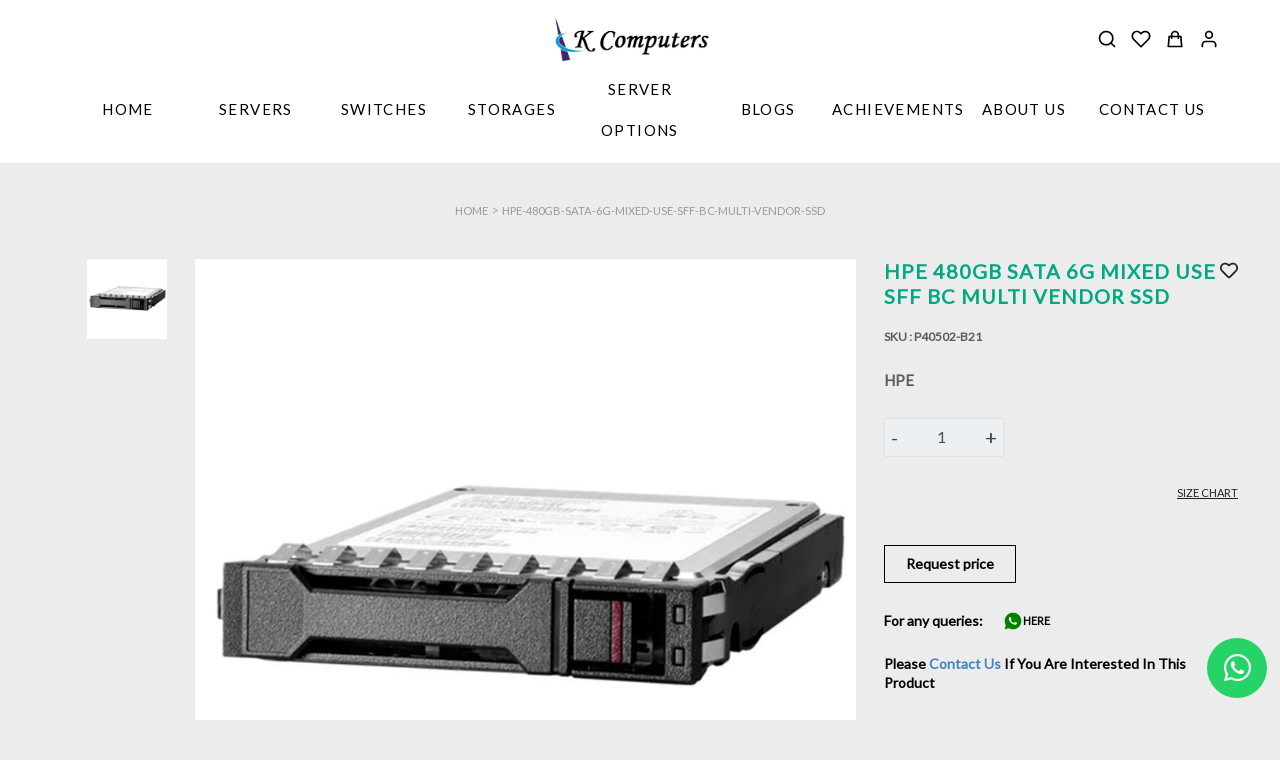

--- FILE ---
content_type: text/html; charset=utf-8
request_url: https://www.kcomputers.com/product/0276884a/hpe-480gb-sata-6g-mixed-use-sff-bc-multi-vendor-ssd
body_size: 28326
content:
<!DOCTYPE html><html><head><link rel="stylesheet" href="https://api.agnicart.com/api/stores/www.kcomputers.com/custom.css"/><title>HPE 480GB SATA 6G Mixed Use SFF BC Multi Vendor SSD</title><meta charSet="utf-8"/><meta http-equiv="X-UA-Compatible" content="IE=edge"/><meta data-react-html="true" name="viewport" content="width=device-width, initial-scale=1, viewport-fit=cover, user-scalable=no"/><meta name="description" content="HPE Multi Vendor SSD offering ensures the SATA SSD selected, delivers the minimum level of performance published, or better."/><meta name="keywords" content="HPE 480GB SATA 6G Mixed Use SFF BC Multi Vendor SSD. HPE Rack Servers, HPE Tower Servers, HPE Options, HPE NAS Storage, HPE SAN Storage, HPE Synergies, HPE Alletra, HPE Blade System, HPE Laptops, HPE Tape Library, HPE Desktops"/><meta name="google-site-verification" content="hxOVgV_aeut6Zb2KMjdSFTjZUHCnwWf5-_SO89GRbSQ"/><link rel="icon" href="https://cdn.agnicart.com/media/0d0bc600/images/favicon/KComputers-Logo.png"/><link rel="canonical" href="//www.kcomputers.com/product/0276884a/hpe-480gb-sata-6g-mixed-use-sff-bc-multi-vendor-ssd"/><meta property="og:url" content="//www.kcomputers.com/product/0276884a/hpe-480gb-sata-6g-mixed-use-sff-bc-multi-vendor-ssd"/><meta name="twitter:site" content="//www.kcomputers.com/product/0276884a/hpe-480gb-sata-6g-mixed-use-sff-bc-multi-vendor-ssd"/><meta property="og:title" content="HPE 480GB SATA 6G Mixed Use SFF BC Multi Vendor SSD"/><meta property="og:description" content="HPE Multi Vendor SSD offering ensures the SATA SSD selected, delivers the minimum level of performance published, or better."/><meta name="twitter:card" content="summary_large_image"/><meta name="twitter:image" content="https://cdn.agnicart.com/media/images/stores/0d0bc600/products/product/0276884a/resized/P40502-B21.png"/><meta property="og:image" content="https://cdn.agnicart.com/media/images/stores/0d0bc600/products/product/0276884a/resized/P40502-B21.png"/><script async="" src="https://www.googletagmanager.com/gtag/js?id=G-JJFM7PR7X2"></script><script>
      window.dataLayer = window.dataLayer || [];
      function gtag(){dataLayer.push(arguments);}
      gtag('js', new Date());
      gtag('config', 'G-JJFM7PR7X2');
    </script><script>(function(w,d,s,l,i){w[l]=w[l]||[];w[l].push({'gtm.start':
      new Date().getTime(),event:'gtm.js'});var f=d.getElementsByTagName(s)[0],
      j=d.createElement(s),dl=l!='dataLayer'?'&l='+l:'';j.async=true;j.src=
      'https://www.googletagmanager.com/gtm.js?id='+i+dl;f.parentNode.insertBefore(j,f);
      })(window,document,'script','dataLayer','G-JJFM7PR7X2');</script><link rel="manifest" href="https://api.agnicart.com/api/stores/0d0bc600/pwa-manifest/"/><link rel="apple-touch-icon" href="https://cdn.agnicart.com/media/192px_0d0bc600/images/logos/K%20LOGO_icon.png"/><script async="" src="https://www.googletagmanager.com/gtag/js?id=G-Y114W72RX8"></script><script>window.dataLayer = window.dataLayer || [];
              function gtag(){dataLayer.push(arguments);}
              gtag('js', new Date());
              gtag('config', 'G-Y114W72RX8');
</script><meta name="next-head-count" content="22"/><link rel="preload" href="/_next/static/css/43f6379f522e25eeb5a1.css" as="style"/><link rel="stylesheet" href="/_next/static/css/43f6379f522e25eeb5a1.css" data-n-g=""/><noscript data-n-css=""></noscript><link rel="preload" href="/_next/static/chunks/webpack-50bee04d1dc61f8adf5b.js" as="script"/><link rel="preload" href="/_next/static/chunks/framework.29f9e2f3d4a33bafbaa5.js" as="script"/><link rel="preload" href="/_next/static/chunks/commons.61db6a4849706366c174.js" as="script"/><link rel="preload" href="/_next/static/chunks/ea9431d0679c547155356bfd142a9e5585f75e9e.7792c8ae4d6d857b5cc2.js" as="script"/><link rel="preload" href="/_next/static/chunks/main-521b102231193b60096d.js" as="script"/><link rel="preload" href="/_next/static/chunks/d7ac60549d7696c70ea0ec8fdfe165fcef57bc7f.47b7f478d659cf739456.js" as="script"/><link rel="preload" href="/_next/static/chunks/a11b43a03386400c821bcfea022c0cd3d74df205.0bc96314449d72279ae2.js" as="script"/><link rel="preload" href="/_next/static/chunks/pages/_app-dbac56c3cc421439da63.js" as="script"/><link rel="preload" href="/_next/static/chunks/1bfc9850.6997a4251ef89530d18e.js" as="script"/><link rel="preload" href="/_next/static/chunks/78e521c3.e7fa9f873378030cef12.js" as="script"/><link rel="preload" href="/_next/static/chunks/95b64a6e.d2da572afe0104d7df34.js" as="script"/><link rel="preload" href="/_next/static/chunks/3a5fcf8380f3f5364dc9504e3b55b1c51287618c.006990c2d105bfa1a960.js" as="script"/><link rel="preload" href="/_next/static/chunks/1cba21d69374ca62f35668a8d570022b7ae5ce1d.4e985cf6f5d7c51457bb.js" as="script"/><link rel="preload" href="/_next/static/chunks/3856ba8724b6b5908044ee4fa346f500722eb50e.96ba90d781726fa9322e.js" as="script"/><link rel="preload" href="/_next/static/chunks/7f138b7bb748c1fd2695cdc0eeaea761d882b338.b5736b4cf488d2b16bca.js" as="script"/><link rel="preload" href="/_next/static/chunks/e889084e0fb189cc305ce141cff10325aef1d2ce.0b0398644c53ed25878e.js" as="script"/><link rel="preload" href="/_next/static/chunks/3333a5eaa1383743d6325d1e9acc4184374889f5.7ebb407ff4e420b6a11c.js" as="script"/><link rel="preload" href="/_next/static/chunks/7a4ce0092c14b071d8e276b9c93eb98aed51e748.753a4c34ac37825fced3.js" as="script"/><link rel="preload" href="/_next/static/chunks/pages/product/%5BproductUid%5D/%5BproductSlug%5D-6e5babf9396453918277.js" as="script"/></head><body><div id="__next"><noscript><iframe src="https://www.googletagmanager.com/ns.html?id=G-JJFM7PR7X2"
      height="0" width="0" style="display:none;visibility:hidden"></iframe></noscript><div style="transform:none" class="pushable"><div class="pusher"><div style="background-color:#1c1b1b" class="ui vertical segment ui push left wide sidebar mobile-sidebar"><div style="padding:1.33333rem 2.66667rem 1.33333rem"><div class="ui grid"><div class="row"><div class="mobile only column"><i style="color:#fff" aria-hidden="true" class="close large link icon agni-cross-icon"></i></div></div><div style="padding:20px 0;border-bottom:1px solid rgba(255,255,255,.25)" class="row"><div class="column"><a href="/"><div style="display:flex;flex-direction:row;justify-content:space-between;fontweight:600px" class="mobile-view-menu-item"><p style="font-size:13px;color:#fff;margin-bottom:0" class="font-family">Home</p><i aria-hidden="true" class="icon"></i></div></a></div></div><div style="padding:20px 0;border-bottom:1px solid rgba(255,255,255,.25)" class="row"><div class="sixteen wide column"><div class="accordion ui"><div class="title"><div class="mobile-view-menu-item" style="display:flex;flex-direction:row;justify-content:space-between"><p style="color:#fff;margin-bottom:0;font-size:13px" class="font-family">Servers</p><i style="color:#fff" aria-hidden="true" class="plus icon"></i></div></div><div class="content"><a href="/micro-servers"><p style="color:rgba(255,255,255,.5);font-weight:500;cursor:pointer;font-size:13;padding:13px 0;letter-spacing:2.2px;text-transform:uppercase" class="font-family agni-first-level-accordion">Micro-Servers</p></a><a href="/rack-servers"><p style="color:rgba(255,255,255,.5);font-weight:500;cursor:pointer;font-size:13;padding:13px 0;letter-spacing:2.2px;text-transform:uppercase" class="font-family agni-first-level-accordion">Rack Servers</p></a><a href="/tower-servers"><p style="color:rgba(255,255,255,.5);font-weight:500;cursor:pointer;font-size:13;padding:13px 0;letter-spacing:2.2px;text-transform:uppercase" class="font-family agni-first-level-accordion">Tower Servers</p></a></div></div></div></div><div style="padding:20px 0;border-bottom:1px solid rgba(255,255,255,.25)" class="row"><div class="column"><a href="/switches"><div style="display:flex;flex-direction:row;justify-content:space-between;fontweight:600px" class="mobile-view-menu-item"><p style="font-size:13px;color:#fff;margin-bottom:0" class="font-family">Switches</p><i aria-hidden="true" class="icon"></i></div></a></div></div><div style="padding:20px 0;border-bottom:1px solid rgba(255,255,255,.25)" class="row"><div class="column"><a href="/storages"><div style="display:flex;flex-direction:row;justify-content:space-between;fontweight:600px" class="mobile-view-menu-item"><p style="font-size:13px;color:#fff;margin-bottom:0" class="font-family">Storages</p><i aria-hidden="true" class="icon"></i></div></a></div></div><div style="padding:20px 0;border-bottom:1px solid rgba(255,255,255,.25)" class="row"><div class="sixteen wide column"><div class="accordion ui"><div class="title"><div class="mobile-view-menu-item" style="display:flex;flex-direction:row;justify-content:space-between"><p style="color:#fff;margin-bottom:0;font-size:13px" class="font-family">Server Options</p><i style="color:#fff" aria-hidden="true" class="plus icon"></i></div></div><div class="content"><a href="/ram"><p style="color:rgba(255,255,255,.5);font-weight:500;cursor:pointer;font-size:13;padding:13px 0;letter-spacing:2.2px;text-transform:uppercase" class="font-family agni-first-level-accordion">Memory</p></a><a href="/hard-disks"><p style="color:rgba(255,255,255,.5);font-weight:500;cursor:pointer;font-size:13;padding:13px 0;letter-spacing:2.2px;text-transform:uppercase" class="font-family agni-first-level-accordion">Hard Disks</p></a><a href="/server-options/network-cards"><p style="color:rgba(255,255,255,.5);font-weight:500;cursor:pointer;font-size:13;padding:13px 0;letter-spacing:2.2px;text-transform:uppercase" class="font-family agni-first-level-accordion">Network Cards</p></a><a href="/raid-cards"><p style="color:rgba(255,255,255,.5);font-weight:500;cursor:pointer;font-size:13;padding:13px 0;letter-spacing:2.2px;text-transform:uppercase" class="font-family agni-first-level-accordion">Raid Card</p></a><a href="/cables"><p style="color:rgba(255,255,255,.5);font-weight:500;cursor:pointer;font-size:13;padding:13px 0;letter-spacing:2.2px;text-transform:uppercase" class="font-family agni-first-level-accordion">Cables</p></a><a href="/riser-cards"><p style="color:rgba(255,255,255,.5);font-weight:500;cursor:pointer;font-size:13;padding:13px 0;letter-spacing:2.2px;text-transform:uppercase" class="font-family agni-first-level-accordion">Raiser Cards</p></a><a href="/fc-hba"><p style="color:rgba(255,255,255,.5);font-weight:500;cursor:pointer;font-size:13;padding:13px 0;letter-spacing:2.2px;text-transform:uppercase" class="font-family agni-first-level-accordion">Fc Hba</p></a><a href="/server-options/processors"><p style="color:rgba(255,255,255,.5);font-weight:500;cursor:pointer;font-size:13;padding:13px 0;letter-spacing:2.2px;text-transform:uppercase" class="font-family agni-first-level-accordion">Processors</p></a><a href="/power-supply"><p style="color:rgba(255,255,255,.5);font-weight:500;cursor:pointer;font-size:13;padding:13px 0;letter-spacing:2.2px;text-transform:uppercase" class="font-family agni-first-level-accordion">Power Supply</p></a><a href="/hpe-drive-cages"><p style="color:rgba(255,255,255,.5);font-weight:500;cursor:pointer;font-size:13;padding:13px 0;letter-spacing:2.2px;text-transform:uppercase" class="font-family agni-first-level-accordion">Drive Cages</p></a><a href="/graphic-cards"><p style="color:rgba(255,255,255,.5);font-weight:500;cursor:pointer;font-size:13;padding:13px 0;letter-spacing:2.2px;text-transform:uppercase" class="font-family agni-first-level-accordion">Graphic Cards</p></a><a href="/processor-option-kits"><p style="color:rgba(255,255,255,.5);font-weight:500;cursor:pointer;font-size:13;padding:13px 0;letter-spacing:2.2px;text-transform:uppercase" class="font-family agni-first-level-accordion">Processor Option Kits</p></a></div></div></div></div><div style="padding:20px 0;border-bottom:1px solid rgba(255,255,255,.25)" class="row"><div class="sixteen wide column"><div class="accordion ui"><div class="title"><div class="mobile-view-menu-item" style="display:flex;flex-direction:row;justify-content:space-between"><p style="color:#fff;margin-bottom:0;font-size:13px" class="font-family">Blogs</p><i style="color:#fff" aria-hidden="true" class="plus icon"></i></div></div><div class="content"><a href="/blog/hpe-servers"><p style="color:rgba(255,255,255,.5);font-weight:500;cursor:pointer;font-size:13;padding:13px 0;letter-spacing:2.2px;text-transform:uppercase" class="font-family agni-first-level-accordion">HPE Servers</p></a><a href="/blog/it-infrastructure-management"><p style="color:rgba(255,255,255,.5);font-weight:500;cursor:pointer;font-size:13;padding:13px 0;letter-spacing:2.2px;text-transform:uppercase" class="font-family agni-first-level-accordion">IT Infrastructure Management</p></a><a href="/blog/proxmox"><p style="color:rgba(255,255,255,.5);font-weight:500;cursor:pointer;font-size:13;padding:13px 0;letter-spacing:2.2px;text-transform:uppercase" class="font-family agni-first-level-accordion">Proxmox</p></a><a href="/blog/hpe-brings-the-cloud-insight-to-applications-and-information-all-over-the-place"><p style="color:rgba(255,255,255,.5);font-weight:500;cursor:pointer;font-size:13;padding:13px 0;letter-spacing:2.2px;text-transform:uppercase" class="font-family agni-first-level-accordion">HPE Cloud Insight Application</p></a><a href="/blog/hpe-nutanix"><p style="color:rgba(255,255,255,.5);font-weight:500;cursor:pointer;font-size:13;padding:13px 0;letter-spacing:2.2px;text-transform:uppercase" class="font-family agni-first-level-accordion">HPE Nutanix</p></a><a href="/blog/hpe-smart-choice"><p style="color:rgba(255,255,255,.5);font-weight:500;cursor:pointer;font-size:13;padding:13px 0;letter-spacing:2.2px;text-transform:uppercase" class="font-family agni-first-level-accordion">HPE Smart Choice</p></a></div></div></div></div><div style="padding:20px 0;border-bottom:1px solid rgba(255,255,255,.25)" class="row"><div class="sixteen wide column"><div class="accordion ui"><div class="title"><div class="mobile-view-menu-item" style="display:flex;flex-direction:row;justify-content:space-between"><p style="color:#fff;margin-bottom:0;font-size:13px" class="font-family">Achievements</p><i style="color:#fff" aria-hidden="true" class="plus icon"></i></div></div><div class="content"><a href="page/contact-us"><p style="color:rgba(255,255,255,.5);font-weight:500;cursor:pointer;font-size:13;padding:13px 0;letter-spacing:2.2px;text-transform:uppercase" class="font-family agni-first-level-accordion">Awards</p></a><a href="/page/hpe_ase_storage_solutions_architec"><p style="color:rgba(255,255,255,.5);font-weight:500;cursor:pointer;font-size:13;padding:13px 0;letter-spacing:2.2px;text-transform:uppercase" class="font-family agni-first-level-accordion">Certifications</p></a></div></div></div></div><div style="padding:20px 0;border-bottom:1px solid rgba(255,255,255,.25)" class="row"><div class="column"><a href="/page/about-us"><div style="display:flex;flex-direction:row;justify-content:space-between;fontweight:600px" class="mobile-view-menu-item"><p style="font-size:13px;color:#fff;margin-bottom:0" class="font-family">About Us</p><i aria-hidden="true" class="icon"></i></div></a></div></div><div style="padding:20px 0;border-bottom:1px solid rgba(255,255,255,.25)" class="row"><div class="column"><a href="/page/contact-us"><div style="display:flex;flex-direction:row;justify-content:space-between;fontweight:600px" class="mobile-view-menu-item"><p style="font-size:13px;color:#fff;margin-bottom:0" class="font-family">Contact Us</p><i aria-hidden="true" class="icon"></i></div></a></div></div><div style="padding:20px 0;border-bottom:1px solid rgba(255,255,255,.25)d" class="row mobile-search"><div class="five wide column"><p class="mobile-side-bar mobile-search"><a href="/search" style="color:#fff;cursor:pointer;font-size:13">Search</a></p></div></div><div style="padding:20px 0;border-bottom:1px solid rgba(255,255,255,.25)" class="row mobile-wishlist"><div class="column"><p class="mobile-side-bar mobile-wishlist" style="color:#fff;cursor:pointer;font-size:13">Wishlist</p></div></div><div style="padding:20px 0;border-bottom:1px solid rgba(255,255,255,.25)" class="row mobile-login"><p class="mobile-side-bar mobile-login"><a href="/user/login" style="color:#fff;margin-left:14px;cursor:pointer;font-size:13">Login</a></p></div><div style="padding:20px 0;border-bottom:1px solid rgba(255,255,255,.25)" class="row mobile-account"><p class="mobile-side-bar"><a href="/user/signup" style="color:#fff;margin-left:14px;cursor:pointer;font-size:13">Create an account</a></p></div><div style="margin-left:22px;margin-top:2.26667rem" class="row mobile-social-icons"><div role="list" class="ui horizontal list social-icon-list"><a role="listitem" class="item" target="_blank" href="https://www.facebook.com/kcomputers.hyderabad" rel="noopener noreferrer"><i style="color:#333333" aria-hidden="true" class="facebook large icon"></i></a><a role="listitem" class="item" target="_blank" href="https://www.youtube.com/channel/UC2c2Xr69AG5Xku0255iwEog"><i style="color:#333333" aria-hidden="true" class="youtube large icon"></i></a></div></div><div class="row"><i style="color:#fff;margin-left:12px;margin-right:0;line-height:1.62;font-size:0.8rem" aria-hidden="true" class="copyright outline icon"></i><p style="color:#fff;line-height:1.62;font-size:0.8rem">2026<!-- --> <!-- -->www.kcomputers.com</p></div></div></div></div><div class="agni-header-container"><div class="agni-main-header agni-main-header-scrolled-false"><div class="agni-main-header-false"><div style="margin-bottom:0" class="ui grid"><div style="position:relative;width:100%" class="agni-header-search-active-false"><div class="ui grid"><div style="margin-top:1em;--agni-menu-background-color:inherit;padding:0" class="computer only tablet only row agni-menu-container agni-menu-row"><div class="middle aligned twelve wide column"><div style="min-height:0;margin:0" class="ui large text ten item agni-menu-background menu"><a style="--on-hover-text-color:#fb8e8e" href="/" class="item"><span class="menu-item playflair-font menu-item-header">Home</span></a><div style="--agni-menu-item-color:#0000099;--on-hover-text-color:fb8e8e" role="listbox" aria-expanded="false" class="ui item simple dropdown playflair-font menu-item menu-item-header" tabindex="0"><div aria-atomic="true" aria-live="polite" role="alert" class="divider text">Servers</div><i aria-hidden="true" class="dropdown icon"></i><div class="menu transition"><a style="--on-hover-text-color:#fb8e8e" href="/micro-servers" role="option" class="item">Micro-Servers</a><a style="--on-hover-text-color:#fb8e8e" href="/rack-servers" role="option" class="item">Rack Servers</a><a style="--on-hover-text-color:#fb8e8e" href="/tower-servers" role="option" class="item">Tower Servers</a></div></div><a href="/switches" style="--on-hover-text-color:#fb8e8e" class="item"><span class="menu-item playflair-font menu-item-header">Switches</span></a><a href="/storages" style="--on-hover-text-color:#fb8e8e" class="item"><span class="menu-item playflair-font menu-item-header">Storages</span></a><div style="--agni-menu-item-color:#0000099;--on-hover-text-color:fb8e8e" role="listbox" aria-expanded="false" class="ui item simple dropdown playflair-font menu-item menu-item-header" tabindex="0"><div aria-atomic="true" aria-live="polite" role="alert" class="divider text">Server Options</div><i aria-hidden="true" class="dropdown icon"></i><div class="menu transition"><a style="--on-hover-text-color:#fb8e8e" href="/ram" role="option" class="item">Memory</a><a style="--on-hover-text-color:#fb8e8e" href="/hard-disks" role="option" class="item">Hard Disks</a><a style="--on-hover-text-color:#fb8e8e" href="/server-options/network-cards" role="option" class="item">Network Cards</a><a style="--on-hover-text-color:#fb8e8e" href="/raid-cards" role="option" class="item">Raid Card</a><a style="--on-hover-text-color:#fb8e8e" href="/cables" role="option" class="item">Cables</a><a style="--on-hover-text-color:#fb8e8e" href="/riser-cards" role="option" class="item">Raiser Cards</a><a style="--on-hover-text-color:#fb8e8e" href="/fc-hba" role="option" class="item">Fc Hba</a><a style="--on-hover-text-color:#fb8e8e" href="/server-options/processors" role="option" class="item">Processors</a><a style="--on-hover-text-color:#fb8e8e" href="/power-supply" role="option" class="item">Power Supply</a><a style="--on-hover-text-color:#fb8e8e" href="/hpe-drive-cages" role="option" class="item">Drive Cages</a><a style="--on-hover-text-color:#fb8e8e" href="/graphic-cards" role="option" class="item">Graphic Cards</a><a style="--on-hover-text-color:#fb8e8e" href="/processor-option-kits" role="option" class="item">Processor Option Kits</a></div></div><div style="--agni-menu-item-color:#0000099;--on-hover-text-color:fb8e8e" role="listbox" aria-expanded="false" class="ui item simple dropdown playflair-font menu-item menu-item-header" tabindex="0"><div aria-atomic="true" aria-live="polite" role="alert" class="divider text">Blogs</div><i aria-hidden="true" class="dropdown icon"></i><div class="menu transition"><a style="--on-hover-text-color:#fb8e8e" href="/blog/hpe-servers" role="option" class="item">HPE Servers</a><a style="--on-hover-text-color:#fb8e8e" href="/blog/it-infrastructure-management" role="option" class="item">IT Infrastructure Management</a><a style="--on-hover-text-color:#fb8e8e" href="/blog/proxmox" role="option" class="item">Proxmox</a><a style="--on-hover-text-color:#fb8e8e" href="/blog/hpe-brings-the-cloud-insight-to-applications-and-information-all-over-the-place" role="option" class="item">HPE Cloud Insight Application</a><a style="--on-hover-text-color:#fb8e8e" href="/blog/hpe-nutanix" role="option" class="item">HPE Nutanix</a><a style="--on-hover-text-color:#fb8e8e" href="/blog/hpe-smart-choice" role="option" class="item">HPE Smart Choice</a></div></div><div style="--agni-menu-item-color:#0000099;--on-hover-text-color:fb8e8e" role="listbox" aria-expanded="false" class="ui item simple dropdown playflair-font menu-item menu-item-header" tabindex="0"><div aria-atomic="true" aria-live="polite" role="alert" class="divider text">Achievements</div><i aria-hidden="true" class="dropdown icon"></i><div class="menu transition"><a style="--on-hover-text-color:#fb8e8e" href="page/contact-us" role="option" class="item">Awards</a><a style="--on-hover-text-color:#fb8e8e" href="/page/hpe_ase_storage_solutions_architec" role="option" class="item">Certifications</a></div></div><a style="--on-hover-text-color:#fb8e8e" href="/page/about-us" class="item"><span class="menu-item playflair-font menu-item-header">About Us</span></a><a style="--on-hover-text-color:#fb8e8e" href="/page/contact-us" class="item"><span class="menu-item playflair-font menu-item-header">Contact Us</span></a></div></div><div class="middle aligned four wide column"><div class="ui text agni-auth-menu menu"><a href="/search" class="item"><svg stroke="currentColor" fill="none" stroke-width="2" viewBox="0 0 24 24" stroke-linecap="round" stroke-linejoin="round" class="agni-icons agni-icons-header search" style="--agni-icon-color:#000" height="20" width="20" xmlns="http://www.w3.org/2000/svg"><circle cx="11" cy="11" r="8"></circle><line x1="21" y1="21" x2="16.65" y2="16.65"></line></svg></a><a href="/wishlist" class="item"><svg stroke="currentColor" fill="none" stroke-width="2" viewBox="0 0 24 24" stroke-linecap="round" stroke-linejoin="round" style="--agni-icon-color:#000" class="agni-icons agni-icons-header heart" height="20" width="20" xmlns="http://www.w3.org/2000/svg"><path d="M20.84 4.61a5.5 5.5 0 0 0-7.78 0L12 5.67l-1.06-1.06a5.5 5.5 0 0 0-7.78 7.78l1.06 1.06L12 21.23l7.78-7.78 1.06-1.06a5.5 5.5 0 0 0 0-7.78z"></path></svg></a><a href="/cart" class="item"><svg stroke="currentColor" fill="none" stroke-width="0" viewBox="0 0 24 24" style="--agni-icon-color:#000" class="agni-icons agni-icons-header cart" height="20" width="20" xmlns="http://www.w3.org/2000/svg"><path stroke-linecap="round" stroke-linejoin="round" stroke-width="2" d="M16 11V7a4 4 0 00-8 0v4M5 9h14l1 12H4L5 9z"></path></svg></a><a href="/user/login" class="item"><svg stroke="currentColor" fill="none" stroke-width="2" viewBox="0 0 24 24" stroke-linecap="round" stroke-linejoin="round" style="--agni-icon-color:#000" class="agni-icons agni-icons-header user" height="20" width="20" xmlns="http://www.w3.org/2000/svg"><path d="M20 21v-2a4 4 0 0 0-4-4H8a4 4 0 0 0-4 4v2"></path><circle cx="12" cy="7" r="4"></circle></svg></a></div></div></div><div class="computer only tablet only row agni-header-image-row"><div class="column"><div class="agni-container"><div class="ui grid"><div class="three column row"><div class="middle aligned column"><div class="agni-header-6-support-number"><div style="display:flex;align-items:center"><a href="tel:+91-9347220041" style="color:black"><div style="color:black" class="ui header">Contact   |  <!-- -->+91-9347220041</div></a></div><div style="color:black">  |  </div><div><a href="https://wa.me/+917815955586" target="_blank" style="color:black"><svg stroke="currentColor" fill="currentColor" stroke-width="0" viewBox="0 0 24 24" class="agni-header-whatsapp-icon" style="color:black" height="25" width="25" xmlns="http://www.w3.org/2000/svg"><g><path fill="none" d="M0 0h24v24H0z"></path><path fill-rule="nonzero" d="M7.253 18.494l.724.423A7.953 7.953 0 0 0 12 20a8 8 0 1 0-8-8c0 1.436.377 2.813 1.084 4.024l.422.724-.653 2.401 2.4-.655zM2.004 22l1.352-4.968A9.954 9.954 0 0 1 2 12C2 6.477 6.477 2 12 2s10 4.477 10 10-4.477 10-10 10a9.954 9.954 0 0 1-5.03-1.355L2.004 22zM8.391 7.308c.134-.01.269-.01.403-.004.054.004.108.01.162.016.159.018.334.115.393.249.298.676.588 1.357.868 2.04.062.152.025.347-.093.537a4.38 4.38 0 0 1-.263.372c-.113.145-.356.411-.356.411s-.099.118-.061.265c.014.056.06.137.102.205l.059.095c.256.427.6.86 1.02 1.268.12.116.237.235.363.346.468.413.998.75 1.57 1l.005.002c.085.037.128.057.252.11.062.026.126.049.191.066a.35.35 0 0 0 .367-.13c.724-.877.79-.934.796-.934v.002a.482.482 0 0 1 .378-.127c.06.004.121.015.177.04.531.243 1.4.622 1.4.622l.582.261c.098.047.187.158.19.265.004.067.01.175-.013.373-.032.259-.11.57-.188.733a1.155 1.155 0 0 1-.21.302 2.378 2.378 0 0 1-.33.288 3.71 3.71 0 0 1-.125.09 5.024 5.024 0 0 1-.383.22 1.99 1.99 0 0 1-.833.23c-.185.01-.37.024-.556.014-.008 0-.568-.087-.568-.087a9.448 9.448 0 0 1-3.84-2.046c-.226-.199-.435-.413-.649-.626-.89-.885-1.562-1.84-1.97-2.742A3.47 3.47 0 0 1 6.9 9.62a2.729 2.729 0 0 1 .564-1.68c.073-.094.142-.192.261-.305.127-.12.207-.184.294-.228a.961.961 0 0 1 .371-.1z"></path></g></svg></a></div></div></div><div class="column"><a href="/"><div data-aos="fade-right"><img style="padding-bottom:1rem" src="" class="ui centered image agni-logo agni-template-logo"/></div></a></div><div class="column"></div></div></div></div></div></div></div></div><div style="max-width:90%;margin:auto" width="16" class="mobile only row  agni-mobile-main-header"><div class="center aligned middle aligned eight wide column"><a href="/"><img src="" class="ui centered image mobile-store-logo agni-template-logo"/></a></div><div class="middle aligned eight wide column"><div class="ui text right floated agni-mobile-action-icons menu"><a class="item agni-main-icons"><svg stroke="currentColor" fill="none" stroke-width="0" viewBox="0 0 24 24" style="--agni-icon-color:inherit" class="agni-mobile-icons cart" height="20" width="20" xmlns="http://www.w3.org/2000/svg"><path stroke-linecap="round" stroke-linejoin="round" stroke-width="2" d="M16 11V7a4 4 0 00-8 0v4M5 9h14l1 12H4L5 9z"></path></svg></a><a class="item agni-main-icons"><svg stroke="currentColor" fill="currentColor" stroke-width="0" viewBox="0 0 512 512" style="--agni-icon-color:inherit" class="agni-mobile-icons" height="20" width="20" xmlns="http://www.w3.org/2000/svg"><path d="M432 176H80c-8.8 0-16-7.2-16-16s7.2-16 16-16h352c8.8 0 16 7.2 16 16s-7.2 16-16 16zM432 272H80c-8.8 0-16-7.2-16-16s7.2-16 16-16h352c8.8 0 16 7.2 16 16s-7.2 16-16 16zM432 368H80c-8.8 0-16-7.2-16-16s7.2-16 16-16h352c8.8 0 16 7.2 16 16s-7.2 16-16 16z"></path></svg></a></div></div></div></div></div></div></div><div class="agni-container-divider"></div><div class="agni-main-body-container"><div><div class="agni-container agni-main agni-product-detail-page"><div class="ui grid"><div style="padding-top:0;padding-bottom:0rem" class="row"><div class="center aligned column"><div class="ui breadcrumb agni-shop-breadcrumb agni-main"><a class="section" href="/">Home</a><div class="divider">&gt;</div><div class="section">hpe-480gb-sata-6g-mixed-use-sff-bc-multi-vendor-ssd</div></div></div></div><div style="padding-right:1em;padding-left:1em" class="row"><div class="computer only right aligned two wide computer column"><div><div style="margin-bottom:5px" class="ui tiny centered image"><img src="https://cdn.agnicart.com/media/images/stores/0d0bc600/products/product/0276884a/thumbnail/P40502-B21.png"/></div></div></div><div class="nine wide computer sixteen wide mobile eight wide tablet column"><div class="ui grid"><div class="row agni-main-images-column-PC"><div class="column"><div class="slick-slider slick-initialized"><div class="slick-list"><div class="slick-track" style="width:100%;left:0%"><div data-index="0" class="slick-slide slick-active slick-current" tabindex="-1" aria-hidden="false" style="outline:none;width:100%"><div><div style="width:100%;display:inline-block;-webkit-user-select:none;-moz-user-select:none;-ms-user-select:none;user-select:none;cursor:crosshair"><div style="position:relative"><img src="https://cdn.agnicart.com/media/images/stores/0d0bc600/products/product/0276884a/resized/P40502-B21.png" alt="" style="width:100%;display:block;cursor:default"/><div style="position:absolute;box-sizing:border-box;pointer-events:none;width:0px;height:0px;top:0;overflow:hidden;left:0px;opacity:0;transition:opacity 0.4s ease;z-index:100;border:none;box-shadow:none"><img src="https://cdn.agnicart.com/media/images/stores/0d0bc600/products/product/0276884a/P40502-B21.png" alt="" style="position:absolute;box-sizing:border-box;display:block;top:0;left:0;transform:translate(0px, 0px);z-index:1;visibility:visible;width:auto"/></div><div style="position:absolute;width:NaNpx;height:NaNpx;left:0;top:0;box-sizing:border-box;transform:translate(0px, 0px);border:1px solid #fff;opacity:0;transition:opacity 0.4s ease;z-index:15;pointer-events:none"></div><div style="background-color:#000;position:absolute;box-sizing:border-box;top:0;left:0;width:0px;height:0px;z-index:10;transition:opacity 0.4s ease;opacity:0;transform:scale3d(1,1,1);pointer-events:none"></div><div style="background-color:#000;position:absolute;box-sizing:border-box;width:0px;top:0px;left:0;height:NaNpx;z-index:10;transition:opacity 0.4s ease;opacity:0;transform:scale3d(1,1,1);pointer-events:none"></div><div style="background-color:#000;position:absolute;box-sizing:border-box;top:0px;right:0;width:0px;height:NaNpx;z-index:10;transition:opacity 0.4s ease;opacity:0;transform:scale3d(1,1,1);pointer-events:none"></div><div style="background-color:#000;position:absolute;box-sizing:border-box;top:0px;width:0px;height:0px;z-index:10;transition:opacity 0.4s ease;opacity:0;transform:scale3d(1,1,1);pointer-events:none"></div></div></div></div></div></div></div></div></div></div><div class="row agni-main-images-column-Mobile"><div class="column"><div class="slick-slider agni-main-image-mobile-slider slick-initialized"><div class="slick-list"><div class="slick-track" style="width:100%;left:0%"><div data-index="0" class="slick-slide slick-active slick-current" tabindex="-1" aria-hidden="false" style="outline:none;width:100%"><div><img tabindex="-1" style="width:100%;display:inline-block" src="https://cdn.agnicart.com/media/images/stores/0d0bc600/products/product/0276884a/resized/P40502-B21.png" class="ui fluid image agni-main-image-mobile"/></div></div></div></div></div></div></div><div class="row"><div class="mobile only tablet only left aligned column"><div style="margin-bottom:1em" class="ui grid"><div class="three column row"><div style="margin-bottom:5px" class="ui tiny centered image"><img src="https://cdn.agnicart.com/media/images/stores/0d0bc600/products/product/0276884a/thumbnail/P40502-B21.png"/></div></div></div></div></div></div></div><div class="five wide computer sixteen wide mobile eight wide tablet column"><div class="ui grid"><div class="row"><div class="column"><div class="ui grid"><div style="padding-bottom:0;margin-bottom:0" class="row"><div class="sixteen wide column"><div class="agni-product-title-row" style="display:flex;flex-direction:row;justify-content:space-between"><h1 class="font-family agni-product-page-title">HPE 480GB SATA 6G Mixed Use SFF BC Multi Vendor SSD</h1><svg stroke="currentColor" fill="currentColor" stroke-width="0" viewBox="0 0 512 512" class="agni-wishlist-icon" height="23" width="23" xmlns="http://www.w3.org/2000/svg"><path d="M458.4 64.3C400.6 15.7 311.3 23 256 79.3 200.7 23 111.4 15.6 53.6 64.3-21.6 127.6-10.6 230.8 43 285.5l175.4 178.7c10 10.2 23.4 15.9 37.6 15.9 14.3 0 27.6-5.6 37.6-15.8L469 285.6c53.5-54.7 64.7-157.9-10.6-221.3zm-23.6 187.5L259.4 430.5c-2.4 2.4-4.4 2.4-6.8 0L77.2 251.8c-36.5-37.2-43.9-107.6 7.3-150.7 38.9-32.7 98.9-27.8 136.5 10.5l35 35.7 35-35.7c37.8-38.5 97.8-43.2 136.5-10.6 51.1 43.1 43.5 113.9 7.3 150.8z"></path></svg></div></div></div></div></div></div><div class="row"><div class="column"><div class="agni-sku-block"></div></div></div><div style="padding-bottom:0" class="row"><div class="column"><h2 class="ui blue small header"><a href="/brand/hpe"><span class="font-family agni-product-brand-name">HPE</span></a></h2></div></div><div class="row"><div class="column"></div></div><div style="padding-top:0" class="row"><div class="column"><div class="agni-quantity-counter"><span role="button" tabindex="-1" class="agni-quantity-operator">-</span><span style="vertical-align:middle;font-size:15px">1</span><span role="button" tabindex="-2" class="agni-quantity-operator">+</span></div></div></div><div style="padding-bottom:0;margin-bottom:-0.5rem" class="row"><div class="right aligned column"><div class="agni-size-chart" tabindex="-1" role="button"><p> <!-- -->SIZE CHART<!-- --> </p></div></div></div><div class="row agni-request-price-button agni-cart-button"><div class="mobile only tablet only column"><button style="margin-top:10px" class="ui button agni-primary-button button-type1" role="button" tabindex="-2">Request price </button></div></div><div class="row agni-request-price-button agni-cart-button"><div class="computer only column"><button style="margin-top:10px" class="ui button agni-primary-button button-type1" role="button" tabindex="-2">Request price </button></div></div><div class="one column row"><div class="column agni-whatsapphere-block"><p> For any queries:</p><a href="https://wa.me/+917815955586?text= I Would Like To Know More About The Product -  HPE 480GB SATA 6G Mixed Use SFF BC Multi Vendor SSD" target="_blank" rel="noopener noreferrer"><div style="display:flex;flex-direction:row;align-items:center"><svg stroke="currentColor" fill="currentColor" stroke-width="0" viewBox="0 0 24 24" color="green" style="color:green" height="20" width="20" xmlns="http://www.w3.org/2000/svg"><g><path fill="none" d="M0 0h24v24H0z"></path><path fill-rule="nonzero" d="M2.004 22l1.352-4.968A9.954 9.954 0 0 1 2 12C2 6.477 6.477 2 12 2s10 4.477 10 10-4.477 10-10 10a9.954 9.954 0 0 1-5.03-1.355L2.004 22zM8.391 7.308a.961.961 0 0 0-.371.1 1.293 1.293 0 0 0-.294.228c-.12.113-.188.211-.261.306A2.729 2.729 0 0 0 6.9 9.62c.002.49.13.967.33 1.413.409.902 1.082 1.857 1.971 2.742.214.213.423.427.648.626a9.448 9.448 0 0 0 3.84 2.046l.569.087c.185.01.37-.004.556-.013a1.99 1.99 0 0 0 .833-.231c.166-.088.244-.132.383-.22 0 0 .043-.028.125-.09.135-.1.218-.171.33-.288.083-.086.155-.187.21-.302.078-.163.156-.474.188-.733.024-.198.017-.306.014-.373-.004-.107-.093-.218-.19-.265l-.582-.261s-.87-.379-1.401-.621a.498.498 0 0 0-.177-.041.482.482 0 0 0-.378.127v-.002c-.005 0-.072.057-.795.933a.35.35 0 0 1-.368.13 1.416 1.416 0 0 1-.191-.066c-.124-.052-.167-.072-.252-.109l-.005-.002a6.01 6.01 0 0 1-1.57-1c-.126-.11-.243-.23-.363-.346a6.296 6.296 0 0 1-1.02-1.268l-.059-.095a.923.923 0 0 1-.102-.205c-.038-.147.061-.265.061-.265s.243-.266.356-.41a4.38 4.38 0 0 0 .263-.373c.118-.19.155-.385.093-.536-.28-.684-.57-1.365-.868-2.041-.059-.134-.234-.23-.393-.249-.054-.006-.108-.012-.162-.016a3.385 3.385 0 0 0-.403.004z"></path></g></svg><span style="color:black;font-size:11px">HERE</span></div></a></div><div class="one column row"><div class="agni-productpage-contact-btn"><p> <!-- -->Please<!-- --> <!-- --> <!-- --> <!-- --> <a href="/page/contact-us?product=0276884a">Contact Us</a> <!-- --> <!-- --> <!-- -->If You Are Interested In This Product<!-- --> </p></div></div></div><div class="row"><div class="column"><div style="display:flex;flex-direction:row;align-items:center"><span class="agni-share-header">Share</span><button aria-label="facebook" class="react-share__ShareButton" style="background-color:transparent;border:none;padding:0;font:inherit;color:inherit;cursor:pointer"><i style="padding-right:1rem;color:#333333" aria-hidden="true" class="facebook large icon"></i></button><button aria-label="twitter" class="react-share__ShareButton" style="background-color:transparent;border:none;padding:0;font:inherit;color:inherit;cursor:pointer"><i style="padding-right:1rem;color:#333333" aria-hidden="true" class="twitter large icon"></i></button><button aria-label="whatsapp" class="react-share__ShareButton" style="background-color:transparent;border:none;padding:0;font:inherit;color:inherit;cursor:pointer"><i style="padding-right:1rem;color:#333333" aria-hidden="true" class="whatsapp large icon"></i></button><button aria-label="pinterest" class="react-share__ShareButton" style="background-color:transparent;border:none;padding:0;font:inherit;color:inherit;cursor:pointer"><i style="padding-right:1rem;color:#333333" aria-hidden="true" class="pinterest large icon"></i></button></div></div></div></div><div class="ui divider"></div><div><div class="agni-product-description-container"><div class="agni-product-description">SHORT DESCRIPTION</div><div><i style="cursor:pointer" classname="agni-description-icon" aria-hidden="true" class="plus icon"></i></div></div><div class="agni-product-description-transition showShortDescription"><p class="hpe-more-information__content">HPE Multi Vendor SSDs Offer Longer SKU Lifecycles and Immediate Availability on SATA SSDs. HPE enhanced its extensive SSD portfolio with a Multi Vendor SSD SKU offering that allows for extended SKU lifecycles, immediately available supply and preferably priced SATA SSDs.</p></div></div><div class="ui divider"></div></div></div></div></div><div style="width:90%;margin:auto"><div class="ui divider"></div><div class="agni-product-description-container"><div class="agni-product-description">PRODUCT DESCRIPTION</div><div><i style="cursor:pointer" classname="agni-description-icon" aria-hidden="true" class="plus icon"></i></div></div><div class="agni-product-description-transition-1200 showDescription"><h4 class="hpe-product-gallery__title hpe-headline hpe-headline--black hpe-section-headline pd-b0"><strong>HPE 480GB SATA 6G Mixed Use SFF BC Multi Vendor SSD</strong></h4><div class="product-details"><div class="bundle"><br data-mce-bogus="1"></div><div class="m-b-10">HPE 480 GB, SATA, mixed use, <a data-mce-href="https://www.kcomputers.com" href="https://www.kcomputers.com">solid state</a>, small form factor drive in a Basic Carrier with a 3-year warranty</div><div class="m-b-10"><h4 class="hpe-headline--strong"><strong>What's New</strong></h4><ul class="hpe-more-information__list"><li class="hpe-more-information__list-item">HPE 1.92 TB SATA 6G Mixed Use SFF (2.5-inch) BC Self-Encrypting 5400M SSD</li></ul><h4 class="hpe-headline--strong hpe-more-information__content hpe-key-features"><strong>Key Features</strong></h4><div class="hpe-more-information__columns row"><div class="flex-adapt-width pl-6 pr-6"><h4 class="hpe-headline hpe-headline--strong"><strong>High Performance, Exceptional Reliability, and Efficiency for Faster Business Results</strong></h4><p class="hpe-more-information__content">HPE SATA Mixed Use <a data-mce-href="https://www.kcomputers.com" href="https://www.kcomputers.com">Solid State Drives</a> are ideal for big data analytics, cloud computing, active archiving, database applications, and data warehousing.</p><p class="hpe-more-information__content">Achieve higher IOPS to enhance the performance of your data center.</p><p class="hpe-more-information__content">Maintain data accuracy with full data-path error detection.</p><h4 class="hpe-more-information__content"><strong>Specification</strong></h4><p class="hpe-more-information__list-item "><span class=""><strong>Lifetime writes: </strong></span><span class="hpe-product-specification-text">3,000</span></p><p class="hpe-more-information__list-item "><span class=""><strong>Endurance DWPD (Drive Writes Per Day): </strong></span><span class="hpe-product-specification-text">3.5</span></p><p class="hpe-more-information__list-item "><span class=""><strong>Read IOPS: </strong></span><span class="hpe-product-specification-text">Random Read IOPS (4KiB, Q=16)=62,000<br>Max Random Read IOPS (4KiB)=72,000@Q32</span></p><p class="hpe-more-information__list-item "><span class=""><strong>Write IOPS: </strong></span><span class="hpe-product-specification-text">Random Write IOPS (4KiB, Q=16) 29,000<br>Max Random Write IOPS (4KiB) 29,000@Q4</span></p><p class="hpe-more-information__list-item "><span class=""><strong>Power (Watts): </strong></span><span class="hpe-product-specification-text">3.56</span></p><p class="hpe-more-information__list-item "><span class=""><strong>Plug type: </strong></span><a data-mce-href="https://www.kcomputers.com" href="https://www.kcomputers.com"><span class="hpe-product-specification-text">Hot Pluggable</span></a></p><p class="hpe-more-information__list-item "><span class=""><strong>Height: </strong></span><span class="hpe-product-specification-text">7 mm</span></p><p class="hpe-more-information__list-item "><span class=""><strong>Warranty: </strong></span><span class="hpe-product-specification-text">HPE Solid State Drives and Add-In Cards have a standard 3/0/0 warranty; Customer Self Repair (CSR) is subject to maximum usage limitations. The maximum usage limit is the maximum amount of data that can be written to the drive. Drives that have reached this limit will not be eligible for warranty coverage.</span></p><p class="hpe-more-information__list-item "><span class=""><strong>Weight: </strong></span><span class="hpe-product-specification-text">0.5 kg (1.1 lb)</span></p><p class="hpe-more-information__list-item "><span class=""><strong>Dimensions: </strong></span><span class="hpe-product-specification-text">21.92 x 22.86 x 14.61 cm (8.63 x 9 x 5.75 in)</span></p><p class="hpe-more-information__list-item "><span class=""><strong>Detailed product description: </strong></span><span class="hpe-product-specification-text">HPE 480 GB, SATA, mixed use, solid state, small form factor drive in a Basic Carrier with a 3-year warranty</span></p><p class="hpe-more-information__list-item "><span class=""><strong>Platform supportedl: </strong></span><span class="hpe-product-specification-text">Mainstream Compute Platforms</span></p></div></div></div></div></div><div class="ui divider"></div></div><div style="margin-top:15px;margin-left:15px"><div class="ui stackable grid"><div style="padding:0 1rem" class="row"><div class="sixteen wide column"><h2 class="ui center aligned header product-page-header customer-review-header">Customer Reviews</h2></div></div><div style="padding:0 1rem" class="row"><div class="four wide column"><div class="create-review-container"><div class="create-review-header-continer"><h4 class="ui header create-review-header">Review this product :</h4><div class="sub header create-review-subheader">Share your thoughts with other customers</div><button class="ui secondary button creat-review-button">Write the product review</button><p style="font-size:12px;color:red;margin-top:10px"></p></div></div></div><div class="eight wide column review-cards-container"></div></div></div></div><div style="margin-top:30px"><div class="agni-related-prod-header"><div class="ui center aligned header">Related Products</div></div><div class="agni-container agni-main"><div class="ui five doubling cards product-grid-cards"><a style="box-shadow:none;border-radius:0" class="ui card agni-product-card" href="/product/ec8b20d3/hpe-3-84tb-sas-ri-sff-bc-vs-mv-ssd"><div style="position:relative;display:flex;justify-content:center" class="agni-product-card-image-container"><img src="https://cdn.agnicart.com/media/images/stores/0d0bc600/products/product/ec8b20d3/thumbnail/610tFwAU5fL._AC_UF8941000_QL80_-2.jpg" class="ui centered fluid image agni-product-image"/><div tabindex="-1" role="button" class="agni-product-card-overlay-container"><p>View details</p></div></div><div class="ui center aligned header font-family agni-product-card-title">HPE 3.84TB SAS RI SFF BC VS MV SSD</div></a><a style="box-shadow:none;border-radius:0" class="ui card agni-product-card" href="/product/3d8b508d/hpe-2tb-sas-12g-business-critical-7-2k-lff-lp-multi-vendor-hdd"><div style="position:relative;display:flex;justify-content:center" class="agni-product-card-image-container"><img src="https://cdn.agnicart.com/media/images/stores/0d0bc600/products/product/3d8b508d/thumbnail/833926-B21_-_2TB_SAS_WyXJuYj.png" class="ui centered fluid image agni-product-image"/><div tabindex="-1" role="button" class="agni-product-card-overlay-container"><p>View details</p></div></div><div class="ui circular label agni-product-label">5<!-- -->%off</div><div class="ui center aligned header font-family agni-product-card-title">HPE 2TB SAS 12G Business Critical 7.2K LFF LP Multi Vendor HDD</div></a><a style="box-shadow:none;border-radius:0" class="ui card agni-product-card" href="/product/57040bfc/hpe-800gb-sas-mu-sff-bc-mv-ssd-2"><div style="position:relative;display:flex;justify-content:center" class="agni-product-card-image-container"><img src="https://cdn.agnicart.com/media/images/stores/0d0bc600/products/product/57040bfc/thumbnail/s00009814.jpeg" class="ui centered fluid image agni-product-image"/><div tabindex="-1" role="button" class="agni-product-card-overlay-container"><p>View details</p></div></div><div class="ui center aligned header font-family agni-product-card-title">HPE 800GB SAS MU SFF BC MV SSD</div></a><a style="box-shadow:none;border-radius:0" class="ui card agni-product-card" href="/product/fe6fb337/hpe-2tb-sata-6g-business-critical-7-2k-lff-lp-multi-vendor-hdd"><div style="position:relative;display:flex;justify-content:center" class="agni-product-card-image-container"><img src="https://cdn.agnicart.com/media/images/stores/0d0bc600/products/product/fe6fb337/thumbnail/861686-B21-_Image.png" class="ui centered fluid image agni-product-image"/><div tabindex="-1" role="button" class="agni-product-card-overlay-container"><p>View details</p></div></div><div class="ui circular label agni-product-label">90<!-- -->%off</div><div class="ui center aligned header font-family agni-product-card-title">HPE 2TB SATA 6G Business Critical 7.2K LFF LP Multi Vendor HDD</div></a></div></div></div></div></div><div style="margin-top:1em"><div class="agni-container-divider"></div><div class=" agni-container-footer-menu agni-footer-container" style="--footer-background-color:inherit"><div class="agni-footer-container"><footer class="agni-footer" style="background-color:inherit"><div class="ui stackable equal width grid"><div class="row"><div class="column agni-footer-logo"><img style="margin-bottom:1rem" src="https://cdn.agnicart.com/media/0d0bc600/images/logos/KComputers-Logo_56I9y5V.png" class="ui image agni-footer-logo"/><div role="list" class="ui horizontal list social-icon-list"><a role="listitem" class="item" target="_blank" href="https://www.facebook.com/kcomputers.hyderabad" rel="noopener noreferrer"><i style="color:#333333" aria-hidden="true" class="facebook large icon"></i></a><a role="listitem" class="item" target="_blank" href="https://www.youtube.com/channel/UC2c2Xr69AG5Xku0255iwEog"><i style="color:#333333" aria-hidden="true" class="youtube large icon"></i></a><a role="listitem" class="item" target="_blank" href="https://www.youtube.com/channel/UC2c2Xr69AG5Xku0255iwEog"><i style="color:#333333" aria-hidden="true" class="linkedin large icon"></i></a></div></div><div class="column footer-last-column"><div class="ui text vertical footer-menu menu"><div class="header item">Kcomputers</div><a href="/page/contact-us" class="item"><span class="footer-child-item" style="--agni-menu-item-color:inherit">Contact Us</span></a><a href="/page/privacy-policy" class="item"><span class="footer-child-item" style="--agni-menu-item-color:inherit">Privacy Policy</span></a><a href="/page/terms-of-service" class="item"><span class="footer-child-item" style="--agni-menu-item-color:inherit">Terms Of Service</span></a><a href="/track-order" class="item"><span class="footer-child-item" style="--agni-menu-item-color:inherit">Track Order</span></a><a href="/page/services" class="item"><span class="footer-child-item" style="--agni-menu-item-color:inherit">Services</span></a></div></div></div><div style="padding:0" class="row payment-list"><div style="display:flex;justify-content:center" class="center aligned column"><div role="list" class="ui horizontal list"><div role="listitem" class="item agni-paymentmethod-images"><img src="https://cdn.agnicart.com/media/images/stores/30f0677a/uploads/2024/03/amazonpay.png" alt="amazon pay" class="ui image payment-images"/></div><div role="listitem" class="item agni-paymentmethod-images"><img src="https://cdn.agnicart.com/media/images/stores/30f0677a/uploads/2024/03/american.png" alt="american express" class="ui image payment-images"/></div><div role="listitem" class="item agni-paymentmethod-images"><img src="https://cdn.agnicart.com/media/images/stores/30f0677a/uploads/2024/03/phonepay_.png" alt="phonepe" class="ui image payment-images"/></div><div role="listitem" class="item agni-paymentmethod-images"><img src="https://cdn.agnicart.com/media/images/stores/30f0677a/uploads/2024/03/visa.png" alt="visa" class="ui image payment-images"/></div><div role="listitem" class="item agni-paymentmethod-images"><img src="https://cdn.agnicart.com/media/images/stores/30f0677a/uploads/2024/03/mastercard1.png" alt="mastercard" class="ui image payment-images"/></div><div role="listitem" class="item agni-paymentmethod-images"><img src="https://cdn.agnicart.com/media/images/stores/30f0677a/uploads/2024/03/gpay-logo.png" alt="googlepay" class="ui image payment-images"/></div><div role="listitem" class="item agni-paymentmethod-images"><img src="https://cdn.agnicart.com/media/images/stores/30f0677a/uploads/2024/03/Paytm-Logo.png" alt="paytm" class="ui image payment-images"/></div></div></div></div></div></footer><div class="ui grid"><div style="background-color:inherit" class="row agni-footer-copyright-row"><div style="font-weight:200" class="center aligned column"><p class="agni-copyright-text" style="line-height:1.62;font-size:0.8rem"><i style="margin-right:0;line-height:1.62;font-size:0.8rem" aria-hidden="true" class="copyright outline icon"></i>2026<!-- --> <!-- -->www.kcomputers.com</p></div></div></div><div class="ui grid"><div style="background-color:inherit" class="row"><div style="padding-bottom:20px;font-weight:200;margin-top:10px" class="center aligned column"><span style="font-weight:200;letter-spacing:0.050em">Powered by</span><a href="https://www.agnicart.com/" target="blank"><img src="https://cdn.agnicart.com/agni-cart.png" alt="Agnicart Logo" class="ui tiny inline image"/></a></div></div></div></div></div></div></div></div><div class="agni-whatsapp-modal" style="position:fixed;bottom:1rem;right:1rem;z-index:9;margin-bottom:10px"></div><div style="right:1%;position:fixed;bottom:1%;z-index:10;border-radius:30px;background-color:#25D366" class="agni-whatsapp-icon"><div class="agni-whatsapp-icon-block" style="padding-right:0px;padding-bottom:0px;font-size:1.1em;width:60px;height:60px"><a href="https://wa.me/+917815955586?text=Hello, I want to know more about your products." target="_blank" rel="noopener noreferrer"><i aria-hidden="true" class="green whatsapp big icon"></i></a></div></div></div><script id="__NEXT_DATA__" type="application/json">{"props":{"pageProps":{"product":{"id":43422,"uid":"0276884a","title":"HPE 480GB SATA 6G Mixed Use SFF BC Multi Vendor SSD","short_description":"\u003cp class=\"hpe-more-information__content\"\u003eHPE Multi Vendor SSDs Offer Longer SKU Lifecycles and Immediate Availability on SATA SSDs. HPE enhanced its extensive SSD portfolio with a Multi Vendor SSD SKU offering that allows for extended SKU lifecycles, immediately available supply and preferably priced SATA SSDs.\u003c/p\u003e","description":"\u003ch4 class=\"hpe-product-gallery__title hpe-headline hpe-headline--black hpe-section-headline pd-b0\"\u003e\u003cstrong\u003eHPE 480GB SATA 6G Mixed Use SFF BC Multi Vendor SSD\u003c/strong\u003e\u003c/h4\u003e\u003cdiv class=\"product-details\"\u003e\u003cdiv class=\"bundle\"\u003e\u003cbr data-mce-bogus=\"1\"\u003e\u003c/div\u003e\u003cdiv class=\"m-b-10\"\u003eHPE 480 GB, SATA, mixed use, \u003ca data-mce-href=\"https://www.kcomputers.com\" href=\"https://www.kcomputers.com\"\u003esolid state\u003c/a\u003e, small form factor drive in a Basic Carrier with a 3-year warranty\u003c/div\u003e\u003cdiv class=\"m-b-10\"\u003e\u003ch4 class=\"hpe-headline--strong\"\u003e\u003cstrong\u003eWhat's New\u003c/strong\u003e\u003c/h4\u003e\u003cul class=\"hpe-more-information__list\"\u003e\u003cli class=\"hpe-more-information__list-item\"\u003eHPE 1.92 TB SATA 6G Mixed Use SFF (2.5-inch) BC Self-Encrypting 5400M SSD\u003c/li\u003e\u003c/ul\u003e\u003ch4 class=\"hpe-headline--strong hpe-more-information__content hpe-key-features\"\u003e\u003cstrong\u003eKey Features\u003c/strong\u003e\u003c/h4\u003e\u003cdiv class=\"hpe-more-information__columns row\"\u003e\u003cdiv class=\"flex-adapt-width pl-6 pr-6\"\u003e\u003ch4 class=\"hpe-headline hpe-headline--strong\"\u003e\u003cstrong\u003eHigh Performance, Exceptional Reliability, and Efficiency for Faster Business Results\u003c/strong\u003e\u003c/h4\u003e\u003cp class=\"hpe-more-information__content\"\u003eHPE SATA Mixed Use \u003ca data-mce-href=\"https://www.kcomputers.com\" href=\"https://www.kcomputers.com\"\u003eSolid State Drives\u003c/a\u003e are ideal for big data analytics, cloud computing, active archiving, database applications, and data warehousing.\u003c/p\u003e\u003cp class=\"hpe-more-information__content\"\u003eAchieve higher IOPS to enhance the performance of your data center.\u003c/p\u003e\u003cp class=\"hpe-more-information__content\"\u003eMaintain data accuracy with full data-path error detection.\u003c/p\u003e\u003ch4 class=\"hpe-more-information__content\"\u003e\u003cstrong\u003eSpecification\u003c/strong\u003e\u003c/h4\u003e\u003cp class=\"hpe-more-information__list-item \"\u003e\u003cspan class=\"\"\u003e\u003cstrong\u003eLifetime writes: \u003c/strong\u003e\u003c/span\u003e\u003cspan class=\"hpe-product-specification-text\"\u003e3,000\u003c/span\u003e\u003c/p\u003e\u003cp class=\"hpe-more-information__list-item \"\u003e\u003cspan class=\"\"\u003e\u003cstrong\u003eEndurance DWPD (Drive Writes Per Day): \u003c/strong\u003e\u003c/span\u003e\u003cspan class=\"hpe-product-specification-text\"\u003e3.5\u003c/span\u003e\u003c/p\u003e\u003cp class=\"hpe-more-information__list-item \"\u003e\u003cspan class=\"\"\u003e\u003cstrong\u003eRead IOPS: \u003c/strong\u003e\u003c/span\u003e\u003cspan class=\"hpe-product-specification-text\"\u003eRandom Read IOPS (4KiB, Q=16)=62,000\u003cbr\u003eMax Random Read IOPS (4KiB)=72,000@Q32\u003c/span\u003e\u003c/p\u003e\u003cp class=\"hpe-more-information__list-item \"\u003e\u003cspan class=\"\"\u003e\u003cstrong\u003eWrite IOPS: \u003c/strong\u003e\u003c/span\u003e\u003cspan class=\"hpe-product-specification-text\"\u003eRandom Write IOPS (4KiB, Q=16) 29,000\u003cbr\u003eMax Random Write IOPS (4KiB) 29,000@Q4\u003c/span\u003e\u003c/p\u003e\u003cp class=\"hpe-more-information__list-item \"\u003e\u003cspan class=\"\"\u003e\u003cstrong\u003ePower (Watts): \u003c/strong\u003e\u003c/span\u003e\u003cspan class=\"hpe-product-specification-text\"\u003e3.56\u003c/span\u003e\u003c/p\u003e\u003cp class=\"hpe-more-information__list-item \"\u003e\u003cspan class=\"\"\u003e\u003cstrong\u003ePlug type: \u003c/strong\u003e\u003c/span\u003e\u003ca data-mce-href=\"https://www.kcomputers.com\" href=\"https://www.kcomputers.com\"\u003e\u003cspan class=\"hpe-product-specification-text\"\u003eHot Pluggable\u003c/span\u003e\u003c/a\u003e\u003c/p\u003e\u003cp class=\"hpe-more-information__list-item \"\u003e\u003cspan class=\"\"\u003e\u003cstrong\u003eHeight: \u003c/strong\u003e\u003c/span\u003e\u003cspan class=\"hpe-product-specification-text\"\u003e7 mm\u003c/span\u003e\u003c/p\u003e\u003cp class=\"hpe-more-information__list-item \"\u003e\u003cspan class=\"\"\u003e\u003cstrong\u003eWarranty: \u003c/strong\u003e\u003c/span\u003e\u003cspan class=\"hpe-product-specification-text\"\u003eHPE Solid State Drives and Add-In Cards have a standard 3/0/0 warranty; Customer Self Repair (CSR) is subject to maximum usage limitations. The maximum usage limit is the maximum amount of data that can be written to the drive. Drives that have reached this limit will not be eligible for warranty coverage.\u003c/span\u003e\u003c/p\u003e\u003cp class=\"hpe-more-information__list-item \"\u003e\u003cspan class=\"\"\u003e\u003cstrong\u003eWeight: \u003c/strong\u003e\u003c/span\u003e\u003cspan class=\"hpe-product-specification-text\"\u003e0.5 kg (1.1 lb)\u003c/span\u003e\u003c/p\u003e\u003cp class=\"hpe-more-information__list-item \"\u003e\u003cspan class=\"\"\u003e\u003cstrong\u003eDimensions: \u003c/strong\u003e\u003c/span\u003e\u003cspan class=\"hpe-product-specification-text\"\u003e21.92 x 22.86 x 14.61 cm (8.63 x 9 x 5.75 in)\u003c/span\u003e\u003c/p\u003e\u003cp class=\"hpe-more-information__list-item \"\u003e\u003cspan class=\"\"\u003e\u003cstrong\u003eDetailed product description: \u003c/strong\u003e\u003c/span\u003e\u003cspan class=\"hpe-product-specification-text\"\u003eHPE 480 GB, SATA, mixed use, solid state, small form factor drive in a Basic Carrier with a 3-year warranty\u003c/span\u003e\u003c/p\u003e\u003cp class=\"hpe-more-information__list-item \"\u003e\u003cspan class=\"\"\u003e\u003cstrong\u003ePlatform supportedl: \u003c/strong\u003e\u003c/span\u003e\u003cspan class=\"hpe-product-specification-text\"\u003eMainstream Compute Platforms\u003c/span\u003e\u003c/p\u003e\u003c/div\u003e\u003c/div\u003e\u003c/div\u003e\u003c/div\u003e","slug":"hpe-480gb-sata-6g-mixed-use-sff-bc-multi-vendor-ssd","categories":[{"id":13862,"name":"HPE Hard Disk Drives","slug":"hard-disks","featured_image":"https://cdn.agnicart.com/media/images/stores/Kcomputers/categories/HPE%20Hard%20Disk%20Drives/HPE_Hard_Disk_Drives.png","url":"/hard-disks"}],"brand":{"id":486,"name":"HPE","slug":"hpe","logo":"https://cdn.agnicart.com/media/images/stores/Kcomputers/brand/HPE/Hewlett_Packard_Enterprise_logo.svg.png"},"sku":"P40502-B21","size_chart":"https://cdn.agnicart.com/media/images/stores/0d0bc600/products/product/0276884a/size-chart/P40502-B21.png","price":21968.9,"reference_price":23125.16,"weight":null,"quantity":15,"minimum_quantity":1,"maximum_quantity":null,"featured":false,"virtual":false,"videos":[],"images":[{"id":117005,"alt_text":"","image":"https://cdn.agnicart.com/media/images/stores/0d0bc600/products/product/0276884a/P40502-B21.png","thumbnail":"https://cdn.agnicart.com/media/images/stores/0d0bc600/products/product/0276884a/thumbnail/P40502-B21.png","resized":"https://cdn.agnicart.com/media/images/stores/0d0bc600/products/product/0276884a/resized/P40502-B21.png"}],"featured_image":"https://cdn.agnicart.com/media/images/stores/0d0bc600/products/product/0276884a/P40502-B21.png","featured_image_thumbnail":"https://cdn.agnicart.com/media/images/stores/0d0bc600/products/product/0276884a/thumbnail/P40502-B21.png","featured_image_resized":"https://cdn.agnicart.com/media/images/stores/0d0bc600/products/product/0276884a/resized/P40502-B21.png","rating":null,"has_variants":false,"origin_country":{"id":1,"name":"India","slug":"india","iso_code_2":"IN","iso_code_3":"IND","code":"91","continent":1},"group_buying_start_date":null,"group_buying_end_date":null,"return_policy":null,"faq":[],"technical_specification":[],"group_buying":{"enabled":false},"amazon_price":0,"amazon_link":"","flipkart_price":0,"flipkart_link":"","is_rental":false,"refundable_deposit":0,"is_display_price":false,"custom_size_chart":null,"show_thumbnail_images":true,"hsn_code":"","seo_title":"HPE 480GB SATA 6G Mixed Use SFF BC Multi Vendor SSD","seo_description":"HPE Multi Vendor SSD offering ensures the SATA SSD selected, delivers the minimum level of performance published, or better.","seo_keywords":"HPE 480GB SATA 6G Mixed Use SFF BC Multi Vendor SSD. HPE Rack Servers, HPE Tower Servers, HPE Options, HPE NAS Storage, HPE SAN Storage, HPE Synergies, HPE Alletra, HPE Blade System, HPE Laptops, HPE Tape Library, HPE Desktops","variants":[],"selected_variant_options":{},"can_review":true,"offers":[]},"relatedProducts":{"storeProducts":[{"uid":"4fdac0f7","title":"HPE DL360 Gen10 High Performance Heat Sink Kit (871246-B21)","slug":"hpe-dl360-gen10-high-performance-heat-sink-kit","brand":{"id":486,"name":"HPE","slug":"hpe","logo":"https://cdn.agnicart.com/media/images/stores/Kcomputers/brand/HPE/Hewlett_Packard_Enterprise_logo.svg.png"},"categories":[],"price":13810.11,"reference_price":14536.96,"featured_image":"https://cdn.agnicart.com/media/images/stores/0d0bc600/products/product/4fdac0f7/360_GEN10.png_HEAT_SINK.png","featured_image_thumbnail":"https://cdn.agnicart.com/media/images/stores/0d0bc600/products/product/4fdac0f7/thumbnail/360_GEN10.png_HEAT_SINK.png","featured_image_resized":"https://cdn.agnicart.com/media/images/stores/0d0bc600/products/product/4fdac0f7/resized/360_GEN10.png_HEAT_SINK.png","images":[{"id":72060,"alt_text":"","image":"https://cdn.agnicart.com/media/images/stores/0d0bc600/products/product/4fdac0f7/360_GEN10.png_HEAT_SINK.png","thumbnail":"https://cdn.agnicart.com/media/images/stores/0d0bc600/products/product/4fdac0f7/thumbnail/360_GEN10.png_HEAT_SINK.png","resized":"https://cdn.agnicart.com/media/images/stores/0d0bc600/products/product/4fdac0f7/resized/360_GEN10.png_HEAT_SINK.png"},{"id":72062,"alt_text":"","image":"https://cdn.agnicart.com/media/images/stores/0d0bc600/products/product/4fdac0f7/DL360_GEN10_HEAT_SINK_KIT.png-1.png","thumbnail":"https://cdn.agnicart.com/media/images/stores/0d0bc600/products/product/4fdac0f7/thumbnail/DL360_GEN10_HEAT_SINK_KIT.png-1.png","resized":"https://cdn.agnicart.com/media/images/stores/0d0bc600/products/product/4fdac0f7/resized/DL360_GEN10_HEAT_SINK_KIT.png-1.png"}],"quantity":88,"group_buying":{"enabled":false},"has_variants":false,"is_display_price":true},{"uid":"b6e7a7e7","title":"HPE ML30 Gen10 Slimline Optical Disk Drive Enablement Kit (P06309-B21)","slug":"hpe-ml30-gen10-slimline-optical-disk-drive-enablement-kit","brand":{"id":486,"name":"HPE","slug":"hpe","logo":"https://cdn.agnicart.com/media/images/stores/Kcomputers/brand/HPE/Hewlett_Packard_Enterprise_logo.svg.png"},"categories":[{"id":9224,"name":"Server Options","slug":"server-options","featured_image":"https://cdn.agnicart.com/media/images/stores/Kcomputers/categories/Server%20Options/Server_Options.png","url":"/server-options"}],"price":5456.19,"reference_price":5743.36,"featured_image":"https://cdn.agnicart.com/media/images/stores/0d0bc600/products/product/b6e7a7e7/P06309-B21.png","featured_image_thumbnail":"https://cdn.agnicart.com/media/images/stores/0d0bc600/products/product/b6e7a7e7/thumbnail/P06309-B21.png","featured_image_resized":"https://cdn.agnicart.com/media/images/stores/0d0bc600/products/product/b6e7a7e7/resized/P06309-B21.png","images":[{"id":71860,"alt_text":"","image":"https://cdn.agnicart.com/media/images/stores/0d0bc600/products/product/b6e7a7e7/P06309-B21.png","thumbnail":"https://cdn.agnicart.com/media/images/stores/0d0bc600/products/product/b6e7a7e7/thumbnail/P06309-B21.png","resized":"https://cdn.agnicart.com/media/images/stores/0d0bc600/products/product/b6e7a7e7/resized/P06309-B21.png"}],"quantity":1,"group_buying":{"enabled":false},"has_variants":false,"is_display_price":true},{"uid":"7370f5e6","title":"HPE ML350 Gen10 Redundant Power Supply Enablement Kit (874571-B21)","slug":"hpe-ml350-gen10-redundant-power-supply-enablement-kit","brand":{"id":486,"name":"HPE","slug":"hpe","logo":"https://cdn.agnicart.com/media/images/stores/Kcomputers/brand/HPE/Hewlett_Packard_Enterprise_logo.svg.png"},"categories":[{"id":9224,"name":"Server Options","slug":"server-options","featured_image":"https://cdn.agnicart.com/media/images/stores/Kcomputers/categories/Server%20Options/Server_Options.png","url":"/server-options"}],"price":12786.24,"reference_price":13459.2,"featured_image":"https://cdn.agnicart.com/media/images/stores/0d0bc600/products/product/7370f5e6/874571-B21.png","featured_image_thumbnail":"https://cdn.agnicart.com/media/images/stores/0d0bc600/products/product/7370f5e6/thumbnail/874571-B21.png","featured_image_resized":"https://cdn.agnicart.com/media/images/stores/0d0bc600/products/product/7370f5e6/resized/874571-B21.png","images":[{"id":70169,"alt_text":"","image":"https://cdn.agnicart.com/media/images/stores/0d0bc600/products/product/7370f5e6/874571-B21.png","thumbnail":"https://cdn.agnicart.com/media/images/stores/0d0bc600/products/product/7370f5e6/thumbnail/874571-B21.png","resized":"https://cdn.agnicart.com/media/images/stores/0d0bc600/products/product/7370f5e6/resized/874571-B21.png"}],"quantity":14,"group_buying":{"enabled":false},"has_variants":false,"is_display_price":true}],"categoryProducts":[{"uid":"ec8b20d3","title":"HPE 3.84TB SAS RI SFF BC VS MV SSD","slug":"hpe-3-84tb-sas-ri-sff-bc-vs-mv-ssd","brand":{"id":486,"name":"HPE","slug":"hpe","logo":"https://cdn.agnicart.com/media/images/stores/Kcomputers/brand/HPE/Hewlett_Packard_Enterprise_logo.svg.png"},"categories":[{"id":13862,"name":"HPE Hard Disk Drives","slug":"hard-disks","featured_image":"https://cdn.agnicart.com/media/images/stores/Kcomputers/categories/HPE%20Hard%20Disk%20Drives/HPE_Hard_Disk_Drives.png","url":"/hard-disks"}],"price":100694,"reference_price":100694,"featured_image":"https://cdn.agnicart.com/media/images/stores/0d0bc600/products/product/ec8b20d3/610tFwAU5fL._AC_UF8941000_QL80_-2.jpg","featured_image_thumbnail":"https://cdn.agnicart.com/media/images/stores/0d0bc600/products/product/ec8b20d3/thumbnail/610tFwAU5fL._AC_UF8941000_QL80_-2.jpg","featured_image_resized":"https://cdn.agnicart.com/media/images/stores/0d0bc600/products/product/ec8b20d3/resized/610tFwAU5fL._AC_UF8941000_QL80_-2.jpg","images":[{"id":138789,"alt_text":"","image":"https://cdn.agnicart.com/media/images/stores/0d0bc600/products/product/ec8b20d3/610tFwAU5fL._AC_UF8941000_QL80_-2.jpg","thumbnail":"https://cdn.agnicart.com/media/images/stores/0d0bc600/products/product/ec8b20d3/thumbnail/610tFwAU5fL._AC_UF8941000_QL80_-2.jpg","resized":"https://cdn.agnicart.com/media/images/stores/0d0bc600/products/product/ec8b20d3/resized/610tFwAU5fL._AC_UF8941000_QL80_-2.jpg"}],"quantity":10,"group_buying":{"enabled":false},"has_variants":false,"is_display_price":false},{"uid":"3d8b508d","title":"HPE 2TB SAS 12G Business Critical 7.2K LFF LP Multi Vendor HDD","slug":"hpe-2tb-sas-12g-business-critical-7-2k-lff-lp-multi-vendor-hdd","brand":{"id":486,"name":"HPE","slug":"hpe","logo":"https://cdn.agnicart.com/media/images/stores/Kcomputers/brand/HPE/Hewlett_Packard_Enterprise_logo.svg.png"},"categories":[{"id":13862,"name":"HPE Hard Disk Drives","slug":"hard-disks","featured_image":"https://cdn.agnicart.com/media/images/stores/Kcomputers/categories/HPE%20Hard%20Disk%20Drives/HPE_Hard_Disk_Drives.png","url":"/hard-disks"}],"price":19744.39,"reference_price":20783.57,"featured_image":"https://cdn.agnicart.com/media/images/stores/0d0bc600/products/product/3d8b508d/833926-B21_-_2TB_SAS_WyXJuYj.png","featured_image_thumbnail":"https://cdn.agnicart.com/media/images/stores/0d0bc600/products/product/3d8b508d/thumbnail/833926-B21_-_2TB_SAS_WyXJuYj.png","featured_image_resized":"https://cdn.agnicart.com/media/images/stores/0d0bc600/products/product/3d8b508d/resized/833926-B21_-_2TB_SAS_WyXJuYj.png","images":[{"id":116700,"alt_text":"","image":"https://cdn.agnicart.com/media/images/stores/0d0bc600/products/product/3d8b508d/833926-B21_-_2TB_SAS_WyXJuYj.png","thumbnail":"https://cdn.agnicart.com/media/images/stores/0d0bc600/products/product/3d8b508d/thumbnail/833926-B21_-_2TB_SAS_WyXJuYj.png","resized":"https://cdn.agnicart.com/media/images/stores/0d0bc600/products/product/3d8b508d/resized/833926-B21_-_2TB_SAS_WyXJuYj.png"},{"id":118546,"alt_text":"","image":"https://cdn.agnicart.com/media/images/stores/0d0bc600/products/product/3d8b508d/833926-B21.png","thumbnail":"https://cdn.agnicart.com/media/images/stores/0d0bc600/products/product/3d8b508d/thumbnail/833926-B21.png","resized":"https://cdn.agnicart.com/media/images/stores/0d0bc600/products/product/3d8b508d/resized/833926-B21.png"},{"id":116699,"alt_text":"","image":"https://cdn.agnicart.com/media/images/stores/0d0bc600/products/product/3d8b508d/833926-B21_-_2TB_-2.png","thumbnail":"https://cdn.agnicart.com/media/images/stores/0d0bc600/products/product/3d8b508d/thumbnail/833926-B21_-_2TB_-2.png","resized":"https://cdn.agnicart.com/media/images/stores/0d0bc600/products/product/3d8b508d/resized/833926-B21_-_2TB_-2.png"}],"quantity":1,"group_buying":{"enabled":false},"has_variants":false,"is_display_price":false},{"uid":"57040bfc","title":"HPE 800GB SAS MU SFF BC MV SSD","slug":"hpe-800gb-sas-mu-sff-bc-mv-ssd-2","brand":{"id":486,"name":"HPE","slug":"hpe","logo":"https://cdn.agnicart.com/media/images/stores/Kcomputers/brand/HPE/Hewlett_Packard_Enterprise_logo.svg.png"},"categories":[{"id":13862,"name":"HPE Hard Disk Drives","slug":"hard-disks","featured_image":"https://cdn.agnicart.com/media/images/stores/Kcomputers/categories/HPE%20Hard%20Disk%20Drives/HPE_Hard_Disk_Drives.png","url":"/hard-disks"}],"price":51637,"reference_price":51637,"featured_image":"https://cdn.agnicart.com/media/images/stores/0d0bc600/products/product/57040bfc/s00009814.jpeg","featured_image_thumbnail":"https://cdn.agnicart.com/media/images/stores/0d0bc600/products/product/57040bfc/thumbnail/s00009814.jpeg","featured_image_resized":"https://cdn.agnicart.com/media/images/stores/0d0bc600/products/product/57040bfc/resized/s00009814.jpeg","images":[{"id":139014,"alt_text":"","image":"https://cdn.agnicart.com/media/images/stores/0d0bc600/products/product/57040bfc/s00009814.jpeg","thumbnail":"https://cdn.agnicart.com/media/images/stores/0d0bc600/products/product/57040bfc/thumbnail/s00009814.jpeg","resized":"https://cdn.agnicart.com/media/images/stores/0d0bc600/products/product/57040bfc/resized/s00009814.jpeg"}],"quantity":10,"group_buying":{"enabled":false},"has_variants":false,"is_display_price":false},{"uid":"fe6fb337","title":"HPE 2TB SATA 6G Business Critical 7.2K LFF LP Multi Vendor HDD","slug":"hpe-2tb-sata-6g-business-critical-7-2k-lff-lp-multi-vendor-hdd","brand":{"id":486,"name":"HPE","slug":"hpe","logo":"https://cdn.agnicart.com/media/images/stores/Kcomputers/brand/HPE/Hewlett_Packard_Enterprise_logo.svg.png"},"categories":[{"id":13862,"name":"HPE Hard Disk Drives","slug":"hard-disks","featured_image":"https://cdn.agnicart.com/media/images/stores/Kcomputers/categories/HPE%20Hard%20Disk%20Drives/HPE_Hard_Disk_Drives.png","url":"/hard-disks"}],"price":1689.47,"reference_price":17782.6,"featured_image":"https://cdn.agnicart.com/media/images/stores/0d0bc600/products/product/fe6fb337/861686-B21-_Image.png","featured_image_thumbnail":"https://cdn.agnicart.com/media/images/stores/0d0bc600/products/product/fe6fb337/thumbnail/861686-B21-_Image.png","featured_image_resized":"https://cdn.agnicart.com/media/images/stores/0d0bc600/products/product/fe6fb337/resized/861686-B21-_Image.png","images":[{"id":116697,"alt_text":"","image":"https://cdn.agnicart.com/media/images/stores/0d0bc600/products/product/fe6fb337/861686-B21-_Image.png","thumbnail":"https://cdn.agnicart.com/media/images/stores/0d0bc600/products/product/fe6fb337/thumbnail/861686-B21-_Image.png","resized":"https://cdn.agnicart.com/media/images/stores/0d0bc600/products/product/fe6fb337/resized/861686-B21-_Image.png"},{"id":118535,"alt_text":"","image":"https://cdn.agnicart.com/media/images/stores/0d0bc600/products/product/fe6fb337/861681-B21.png","thumbnail":"https://cdn.agnicart.com/media/images/stores/0d0bc600/products/product/fe6fb337/thumbnail/861681-B21.png","resized":"https://cdn.agnicart.com/media/images/stores/0d0bc600/products/product/fe6fb337/resized/861681-B21.png"}],"quantity":48,"group_buying":{"enabled":false},"has_variants":false,"is_display_price":false}],"brandProducts":[{"uid":"84ec27aa","title":"HPE DL385 G11 9115 2x64G 8SFF NVMe SERVER","slug":"hpe-smart-choice-47","brand":{"id":486,"name":"HPE","slug":"hpe","logo":"https://cdn.agnicart.com/media/images/stores/Kcomputers/brand/HPE/Hewlett_Packard_Enterprise_logo.svg.png"},"categories":[{"id":8794,"name":"HPE Rack Servers","slug":"rack-servers","featured_image":"https://cdn.agnicart.com/media/images/stores/Kcomputers/categories/HPE%20Rack%20Servers/HPE_ProLiant_Compute_Rack_Servers.jpg","url":"/rack-servers"}],"price":563596,"reference_price":563596,"featured_image":"https://cdn.agnicart.com/media/images/stores/0d0bc600/products/product/84ec27aa/gen_11_385_edited.PNG","featured_image_thumbnail":"https://cdn.agnicart.com/media/images/stores/0d0bc600/products/product/84ec27aa/thumbnail/gen_11_385_edited.PNG","featured_image_resized":"https://cdn.agnicart.com/media/images/stores/0d0bc600/products/product/84ec27aa/resized/gen_11_385_edited.PNG","images":[{"id":138609,"alt_text":"","image":"https://cdn.agnicart.com/media/images/stores/0d0bc600/products/product/84ec27aa/gen_11_385_edited.PNG","thumbnail":"https://cdn.agnicart.com/media/images/stores/0d0bc600/products/product/84ec27aa/thumbnail/gen_11_385_edited.PNG","resized":"https://cdn.agnicart.com/media/images/stores/0d0bc600/products/product/84ec27aa/resized/gen_11_385_edited.PNG"}],"quantity":10,"group_buying":{"enabled":false},"has_variants":false,"is_display_price":false},{"uid":"df1e95d6","title":"HPE ML350 G11 4510 1x32G 4LFF HDD SERVER","slug":"hpe-smart-choice-26","brand":{"id":486,"name":"HPE","slug":"hpe","logo":"https://cdn.agnicart.com/media/images/stores/Kcomputers/brand/HPE/Hewlett_Packard_Enterprise_logo.svg.png"},"categories":[{"id":8795,"name":"HPE Tower Servers","slug":"tower-servers","featured_image":"https://cdn.agnicart.com/media/images/stores/Kcomputers/categories/HPE%20Tower%20Servers/WhatsApp_Image_2026-01-03_at_13.03.42.jpeg","url":"/tower-servers"}],"price":473261,"reference_price":473261,"featured_image":"https://cdn.agnicart.com/media/images/stores/0d0bc600/products/product/df1e95d6/ml350.PNG","featured_image_thumbnail":"https://cdn.agnicart.com/media/images/stores/0d0bc600/products/product/df1e95d6/thumbnail/ml350.PNG","featured_image_resized":"https://cdn.agnicart.com/media/images/stores/0d0bc600/products/product/df1e95d6/resized/ml350.PNG","images":[{"id":138588,"alt_text":"","image":"https://cdn.agnicart.com/media/images/stores/0d0bc600/products/product/df1e95d6/ml350.PNG","thumbnail":"https://cdn.agnicart.com/media/images/stores/0d0bc600/products/product/df1e95d6/thumbnail/ml350.PNG","resized":"https://cdn.agnicart.com/media/images/stores/0d0bc600/products/product/df1e95d6/resized/ml350.PNG"}],"quantity":10,"group_buying":{"enabled":false},"has_variants":false,"is_display_price":false},{"uid":"fa961fcc","title":"HPE DL380 G11 4509Y 2x32G 8SFF SSD SERVER","slug":"hpe-smart-choice-11","brand":{"id":486,"name":"HPE","slug":"hpe","logo":"https://cdn.agnicart.com/media/images/stores/Kcomputers/brand/HPE/Hewlett_Packard_Enterprise_logo.svg.png"},"categories":[{"id":8794,"name":"HPE Rack Servers","slug":"rack-servers","featured_image":"https://cdn.agnicart.com/media/images/stores/Kcomputers/categories/HPE%20Rack%20Servers/HPE_ProLiant_Compute_Rack_Servers.jpg","url":"/rack-servers"}],"price":592283,"reference_price":592283,"featured_image":"https://cdn.agnicart.com/media/images/stores/0d0bc600/products/product/fa961fcc/380_gen_11.jpg","featured_image_thumbnail":"https://cdn.agnicart.com/media/images/stores/0d0bc600/products/product/fa961fcc/thumbnail/380_gen_11.jpg","featured_image_resized":"https://cdn.agnicart.com/media/images/stores/0d0bc600/products/product/fa961fcc/resized/380_gen_11.jpg","images":[{"id":138572,"alt_text":"","image":"https://cdn.agnicart.com/media/images/stores/0d0bc600/products/product/fa961fcc/380_gen_11.jpg","thumbnail":"https://cdn.agnicart.com/media/images/stores/0d0bc600/products/product/fa961fcc/thumbnail/380_gen_11.jpg","resized":"https://cdn.agnicart.com/media/images/stores/0d0bc600/products/product/fa961fcc/resized/380_gen_11.jpg"}],"quantity":10,"group_buying":{"enabled":false},"has_variants":false,"is_display_price":false},{"uid":"615fdd09","title":"HPE 7.68TB SATA 6G Very Read Optimized LFF LPC 5400 SSD","slug":"hpe-7-68tb-sata-6g-very-read-optimized-lff-lpc-5400-ssd","brand":{"id":486,"name":"HPE","slug":"hpe","logo":"https://cdn.agnicart.com/media/images/stores/Kcomputers/brand/HPE/Hewlett_Packard_Enterprise_logo.svg.png"},"categories":[{"id":13862,"name":"HPE Hard Disk Drives","slug":"hard-disks","featured_image":"https://cdn.agnicart.com/media/images/stores/Kcomputers/categories/HPE%20Hard%20Disk%20Drives/HPE_Hard_Disk_Drives.png","url":"/hard-disks"}],"price":137017.14,"reference_price":144228.56,"featured_image":"https://cdn.agnicart.com/media/images/stores/0d0bc600/products/product/615fdd09/Untitled_design_2.jpg","featured_image_thumbnail":"https://cdn.agnicart.com/media/images/stores/0d0bc600/products/product/615fdd09/thumbnail/Untitled_design_2.jpg","featured_image_resized":"https://cdn.agnicart.com/media/images/stores/0d0bc600/products/product/615fdd09/resized/Untitled_design_2.jpg","images":[{"id":118509,"alt_text":"HPE 7.68TB SATA","image":"https://cdn.agnicart.com/media/images/stores/0d0bc600/products/product/615fdd09/Untitled_design_2.jpg","thumbnail":"https://cdn.agnicart.com/media/images/stores/0d0bc600/products/product/615fdd09/thumbnail/Untitled_design_2.jpg","resized":"https://cdn.agnicart.com/media/images/stores/0d0bc600/products/product/615fdd09/resized/Untitled_design_2.jpg"}],"quantity":50,"group_buying":{"enabled":false},"has_variants":false,"is_display_price":false}],"upsells":[],"cross_sells":[]},"reviews":{"count":0,"next":null,"previous":null,"results":[]},"store":{"domain":"www.kcomputers.com","country":"India","primary_address":{"id":117,"address_1":"1-2-234/13/45, Plot No45, Aravinda Nagar Colony, Domalguda","address_2":"","city":"HYDERABAD","state":1,"stateName":"Telangana","country":1,"countryName":"India","postcode":"500029","latitude":null,"longitude":null,"customer_visible":false,"primary":true,"gst":"","pan":"","maps_link":""},"newsletter":null,"plan":{"free_trial_expired":true,"active_plan":{"plan_uid":"a0b80bd4","plan_name":"Online Store - Diamond Plan - Annual","plan_type":"A","due_date":"2026-06-09","end_date":null,"pg_subscription_status":"INACTIVE"},"free_trial_exp_date":null},"recent_orders":null,"theme_settings":{"footermenu":{"id":1001,"name":"Footer Menu","items":[{"id":9436,"title":"Kcomputers","link":"#","type":"custom","child_items":[{"id":9437,"title":"Contact Us","link":"/page/contact-us","type":"pages","child_items":[]},{"id":9440,"title":"Privacy Policy","link":"/page/privacy-policy","type":"pages","child_items":[]},{"id":9439,"title":"Terms Of Service","link":"/page/terms-of-service","type":"pages","child_items":[]},{"id":9438,"title":"Track Order","link":"/track-order","type":"custom","child_items":[]},{"id":17838,"title":"Services","link":"/page/services","type":"pages","child_items":[]}]}]},"mainmenu":{"id":1002,"name":"Main Menu","items":[{"id":9441,"title":"Home","link":"/","type":"home","child_items":[]},{"id":24473,"title":"Servers","link":"/servers","type":"categories","child_items":[{"id":24474,"title":"Micro-Servers","link":"/micro-servers","type":"categories","child_items":[]},{"id":24475,"title":"Rack Servers","link":"/rack-servers","type":"categories","child_items":[]},{"id":24477,"title":"Tower Servers","link":"/tower-servers","type":"categories","child_items":[]}]},{"id":25447,"title":"Switches","link":"/switches","type":"categories","child_items":[]},{"id":24478,"title":"Storages","link":"/storages","type":"categories","child_items":[]},{"id":16533,"title":"Server Options","link":"/server-options-merg","type":"categories","child_items":[{"id":16535,"title":"Memory","link":"/ram","type":"categories","child_items":[]},{"id":25414,"title":"Hard Disks","link":"/hard-disks","type":"categories","child_items":[]},{"id":25420,"title":"Network Cards","link":"/server-options/network-cards","type":"categories","child_items":[]},{"id":25422,"title":"Raid Card","link":"/raid-cards","type":"categories","child_items":[]},{"id":25442,"title":"Cables","link":"/cables","type":"categories","child_items":[]},{"id":25443,"title":"Raiser Cards","link":"/riser-cards","type":"categories","child_items":[]},{"id":25444,"title":"Fc Hba","link":"/fc-hba","type":"categories","child_items":[]},{"id":25726,"title":"Processors","link":"/server-options/processors","type":"categories","child_items":[]},{"id":25806,"title":"Power Supply","link":"/power-supply","type":"categories","child_items":[]},{"id":27022,"title":"Drive Cages","link":"/hpe-drive-cages","type":"categories","child_items":[]},{"id":27023,"title":"Graphic Cards","link":"/graphic-cards","type":"categories","child_items":[]},{"id":27024,"title":"Processor Option Kits","link":"/processor-option-kits","type":"categories","child_items":[]}]},{"id":19025,"title":"Blogs","link":"#","type":"custom","child_items":[{"id":26163,"title":"HPE Servers","link":"/blog/hpe-servers","type":"blogs","child_items":[]},{"id":26362,"title":"IT Infrastructure Management","link":"/blog/it-infrastructure-management","type":"blogs","child_items":[]},{"id":18723,"title":"Proxmox","link":"/blog/proxmox","type":"blogs","child_items":[]},{"id":19024,"title":"HPE Cloud Insight Application","link":"/blog/hpe-brings-the-cloud-insight-to-applications-and-information-all-over-the-place","type":"blogs","child_items":[]},{"id":23745,"title":"HPE Nutanix","link":"/blog/hpe-nutanix","type":"blogs","child_items":[]},{"id":26809,"title":"HPE Smart Choice","link":"/blog/hpe-smart-choice","type":"blogs","child_items":[]}]},{"id":18304,"title":"Achievements","link":"Achievements","type":"custom","child_items":[{"id":18308,"title":"Awards","link":"page/contact-us","type":"custom","child_items":[]},{"id":18310,"title":"Certifications","link":"/page/hpe_ase_storage_solutions_architec","type":"pages","child_items":[]}]},{"id":17744,"title":"About Us","link":"/page/about-us","type":"pages","child_items":[]},{"id":9577,"title":"Contact Us","link":"/page/contact-us","type":"pages","child_items":[]}]},"banners":[{"id":852,"name":null,"text":"Place your banner text here.","text_color":"#FFF","bg_color":"#000","expiry_date":"2029-01-06","image":null,"sort_order":0}],"css":"@import url('https://fonts.googleapis.com/css2?family=Lato\u0026display=swap');\n\nbody,h1,h2,h3,h4,p,div,span,a, .ui.header, .ui.button{\n  /*font-family: Metric, -apple-system, BlinkMacSystemFont, system-ui, Roboto, Segoe UI, Helvetica Neue, Lucida Grande, Helvetica, Arial, sans-serif, Apple Color Emoji, Segoe UI Emoji, Segoe UI Symbol !important;*/\nfont-family: 'Lato', sans-serif!important;\n}\n\n/*.agni-search-container{*/\n/*  display: none !important;*/\n/*}*/\n\n/*.agni-k-computers-banner-slider .agni-arrows-button{*/\n/*  display: none !important;*/\n/*}*/\n.agni-k-welcome-to-k-computers{\n  color: #0ECFA9 !important;\n}\n.agni-product-card-overlay-container{\n  background-color: #0ECFA9 !important;\n}\n/*.agni-k-com-text-align{*/\n/*  color: #0ECFA9 !important;*/\n/*}*/\n/*.agni-topsellers-content-container h2{*/\n/*  color: #0ECFA9 !important;*/\n/*}*/\n\n\n\n\n\n\n\n\n\n.agni-request-price-modal .center {\nmargin: 0 !important;\n}\n.agni-main-page .center.aligned.six.wide.computer.sixteen.wide.mobile.column{\n  margin: 0px !important;\n}\n.agni-w-video{\n  height: 60vh !important;\n  max-height: 60vh !important;\n}\n\n.agni-w-video iframe{\n  min-height: 100% !important;\n  max-height: 100% !important;\n}\n\n\n /*New Cards Code Start*/\n\n.cards-container {\ndisplay: grid;\ngrid-template-columns: repeat(auto-fit, minmax(220px, 1fr));\ngap: 20px;\nmax-width: 1200px;\nmargin: auto;\n}\n\n.card {\nbackground: #ffffff;\nborder-radius: 4px;\noverflow: hidden;\nborder: 1px solid #e0e0e0;\ntext-align: center;\npadding: 0px !important;\n}\n\n.card-header {\nbackground: #1f6f78;\nheight: 80px;\ndisplay: flex;\nalign-items: center;\njustify-content: center;\nposition: relative !important;\n}\n.card-image{\nposition: absolute !important;\nbottom: -50% !important;\n}\n.card-header img {\nmax-height: 90px;\nobject-fit: contain;\n}\n\n.clamp-2 {\n  display: -webkit-box;\n  -webkit-line-clamp: 2;   /* number of lines */\n  -webkit-box-orient: vertical;\n  overflow: hidden;\n}\n\n.card-body {\npadding: 50px 16px 16px !important;\n}\n\n.card-body h3 {\nmargin: 0 0 10px;\nfont-size: 16px;\ncolor: #000;\n}\n\n.card-body p {\nmargin: 0;\nfont-size: 13px;\nline-height: 1.5;\ncolor: #444;\n}\n.card-btn {\n  display: inline-block;\n  margin-top: 12px;\n  padding: 10px 16px;\n  background-color: #0d6efd; /* blue */\n  color: #fff;\n  text-decoration: none;\n  border-radius: 6px;\n  font-size: 14px;\n  font-weight: 500;\n  transition: background-color 0.3s ease;\n}\n\n.card-btn:hover {\n  background-color: #084298;\n  color: #fff !important;\n}\n\n \n /*New Cards Code End*/\n.agni-w-images-image-action-button .ui.button{\n  background-color: #0ECFA9 !important;\n  color: #fff!important;\n  margin-top: 20px!important;\n  padding: 10px 15px!important;\n  text-transform: capitalize!important;\n  font-size: 12px!important;\n}\n.agni-w-images-image-action-button .ui.button:hover{\n  background-color: #0ECFA9 !important;\n  color: #fff!important;\n  /*padding: 8px!important;*/\n  border: none!important;\n}\n.section-profile-image {\n/*max-height: 150px !important;*/\nobject-fit: contain !important;\n}\n.agni-blog-detail-title-column{\n  display: flex !important;\n  justify-content: start !important;\n  margin-bottom: auto !important;\n}\n.agni-product-page-title {\ncolor: #01a982 !important;\n}\n.ui.card.agni-product-card{\n  max-height: 28rem !important;\n}\n.agni-product-card-image-container{\n  display: flex !important;\n  justify-content: center !important;\n}\nbody{\n  background-color: #ececec!important;\n}\n.agni-k-com-text-align{\n  margin-bottom: -50px !important;\n}\n.ui.button.agni-primary-button{\n  background-color: transparent !important;\n  border: 1px solid #000 !important;\n  /*background-color: #fff !important;*/\n}\n/*.agni-product-card-image-container{*/\n/*  height: max-content !important;*/\n/*}*/\n.agni-product-card-image-container {\nheight: 415px !important;\n}\n.agni-k-welcome-to-k-computers{\n  display: flex !important;\n  justify-content: center !important;\n  align-items: center !important;\n  text-align: center !important;\n  margin: 0 auto !important;\n}\n.second-row-shop-by-category{\n  content: '';\n  background: #0ECFA9 !important;\n  display: block;\n  height: 5px;\n  width: 80px;\n  margin-bottom: 32px !important;\n  margin-top: 20px !important;\n}\n.product-grid-cards .agni-product-card .agni-product-image {\n  object-fit: contain;\n}\n\n.agni-product-image {\n  height: 250px !important;\n  width: 100% !important;\n}\n\n.agni-brand-row img{\n  height: 86px!important;\n  object-fit: fill!important;\n}\n\n/*.agni-primary-button.ui.button, .ui.button.agni-cart-button, .ui.label.agni-product-label, .agni-product-card-overlay-container, .agni-arrows-button, .agni-whatsapp-icon{*/\n/*  background-color: #000!important;*/\n/*  color: #fff !important;*/\n/*}*/\n.ui.button.agni-cart-button, .ui.label.agni-product-label, .agni-arrows-button{\n  background-color: #000!important;\n  color: #fff !important;\n}\n\n.agni-whatsapp-icon{\n  /*left: 1% !important;*/\n  bottom: 3% !important;\n  width: max-content !important;\n}\n.agni-w-overlay-subscribe-nl-center{\n  width: 600px !important;\n}\n.agni-w-newsletter-input{\n  display: none !important;\n}\n/*.agni-primary-button.ui.button, .ui.button.agni-cart-button, .agni-secondary-button.ui.button:hover, .ui.menu .item\u003e.agni-cart-label.ui.label, .agni-cart-quantity-buttons.ui.button, .agni-out-of-stock, .agni-change-pw-btn .ui.button, .agni-forgot-password-button .ui.button, .agni-login-button .ui.button, .agni-signup-button .ui.button, .ui.label.agni-product-label, .agni-arrows-button, .agni-related-prod-header, .agni-related-prod-header .ui.header{*/\n/*  background-color: #000!important;*/\n/*  color: #fff !important;*/\n/*}*/\n.ui.button.agni-cart-button, .agni-secondary-button.ui.button:hover, .ui.menu .item\u003e.agni-cart-label.ui.label, .agni-cart-quantity-buttons.ui.button, .agni-out-of-stock, .agni-change-pw-btn .ui.button, .agni-forgot-password-button .ui.button, .agni-login-button .ui.button, .agni-signup-button .ui.button, .ui.label.agni-product-label, .agni-arrows-button, .agni-related-prod-header, .agni-related-prod-header .ui.header{\n  background-color: #000!important;\n  color: #fff !important;\n}\n\n.subscribe-input .ui.button.agni-primary-button, .subscribe-input .ui.button.agni-primary-button:hover{\n  color: #fff !important;\n  border: 1px solid #fff !important;\n}\n.agni-primary-button.ui.button{\n  /*background-color: transparent!important;*/\n  /*border: 1px solid #000!important;*/\n  color: #fff!important;\n}\n.agni-primary-button.ui.button:hover, .ui.button.agni-cart-button:hover{\n  background-color: transparent!important;\n  border: 1px solid #000!important;\n  color: #000!important;\n}\n.agni-secondary-button.ui.button:hover{\n  background-color: #000!important;\n  color: #fff!important;\n}\n.agni-primary-button{\n  color: #fff !important;\n}\n.agni-secondary-button.ui.button{\n  border: 1px solid  #000!important;\n  color: #000!important;\n}\n\n.agni-arrows-button .grey.icon{\n  color: #fff!important;\n}\n\n.ui.card.agni-product-card div{\n  text-align: left!important;\n  justify-content: flex-start!important;\n  padding: 20px 0px !important;\n}\n\n.agni-carousel-bgimage .agni-w-images-image-ha-inner-wrapper{\n  background: rgba(51,51,51,.75)!important;\n  padding: 40px 30px!important;\n}\n\n.agni-product-card-overlay-container{\n  /*background: rgba(51,51,51,.75)!important;*/\n  text-transform: capitalize!important;\n  color: #fff!important;\n  transition: visibility 0s,opacity 0.5s linear;\n}\n\n\n.ui.card.agni-product-card{\n  border: 1px solid #ccc!important;\n  border-radius: 10px!important;\n  padding: 10px!important;\n  /*box-shadow: 0 5px 15px rgb(0 0 0 / 10%)!important;*/\n}\n\n.agni-topsellers-content-container{\n  height: 250px!important;\n}\n\n.agni-topsellers-block-content-container{\n    border-radius: 15px!important;\n  box-shadow: 0px 6px 24px 0px rgb(174 174 186 / 16%)!important;\n}\n\n.agni-menu-background .item{\n  letter-spacing: 1.4px!important;\n  text-transform: uppercase!important;\n}\n\n.agni-scrolled-header-menu .item{\n  letter-spacing: 1.4px!important;\n  text-transform: uppercase!important;\n}\n\n.agni-friendly-price , .agni-product-card-reference-price{\n  font-size: 16px!important;\n  color: #000 !important;\n  letter-spacing: 1px!important;\n}\n\n.agni-product-card-reference-price{\n  display: none!important;\n}\n\n.agni-product-card-title{\n  /*letter-spacing: 1.4px!important;*/\n  margin: 15px 10px!important;\n  line-height: 1.2!important;\n  font-size: 14px!important;\n  font-family: 'Lato', sans-serif!important;\n  text-transform: capitalize!important;\n}\n\n.agni-logo-scrolled-menu{\n  max-width: 300px!important;\n}\n\n\n\n.agni-w-images-image-carousel-action-button{\n    margin: auto!important;\n}\n\n\n\n.contact-us{\n  overflow: hidden!important;\n}\n\n/*.agni-menu-background{*/\n/*  margin-bottom: 5px!important;*/\n/*}*/\n\n.agni-menu-background .dropdown.icon{\n  display: none!important;\n}\n.agni-header-after-scrolled, .agni-main-header-true{\n \n  padding: 1rem 0 0 0!important;\n}\n\n.agni-scrolled-header-menu .menu-item{\n  color: #000!important;\n}\n\n.agni-product-card-title.ui.header{\n text-align: left!important; \n font-weight: 800 !important;\ncolor: #0ECFA9 !important;\n}\n\n.agni-find-your-solution-container img{\n  width: 280px!important;\n  height: 125px!important;\n  margin: auto!important;\n}\n\n.add-to-cart-button:hover{\n  color: #000!important;\n}\n\n.agni-container{\n  max-width: 1200px;\n  margin: auto!important;\n}\n\n\n/*.agni-container{*/\n/*  max-width: 1200px!important;*/\n/*  margin: auto!important;*/\n/*}*/\n\n.agni-find-your-solution-container h1{\n  margin: 0px!important;\n  margin-bottom: 24px!important;\n font-size: 24px!important; \n}\n\n.agni-find-your-solution-container p{\n  font-size: 20px!important;\n  color: #333!important;\n  margin-bottom: 12px!important;\n}\n\n.agni-fourth-row .ui.header{\n  font-size: 18px!important;\n  line-height: 31px!important;\n  letter-spacing: 1px!important;\n  color: #333E63!important;\n  font-weight: 600!important;\n}\n\n.agni-fourth-row .sub.header{\n font-size: 16px!important;\n font-weight: 100!important;\n letter-spacing: 1px!important;\n line-height: 25px!important;\n}\n\n\n\n.agni-fourth-row, .second-row{\n  max-width: 1200px!important;\n  margin: auto!important;\n}\n\n.agni-fourth-row .agni-w-images-image img{\n  height: 220px !important;\n  width: auto!important;\n  border-radius: 50%!important;\n}\n\n.second-row .agni-w-images-image .fluid.image {\n  height: 200px !important;\n  width: 80% !important;\n  border-radius: 10%!important;\n}\n\n.agni-w-images-image-grid img:hover{\n transform: scale(1)!important; \n}\n\n.agni-brand-row{\n  max-width: 1200px!important;\n  margin: auto!important;\n}\n\n.agni-carousel-bgimage .agni-w-images-image-heading\u003e.ui.header{\n  font-weight: 900!important;\n}\n\n.agni-carousel-bgimage .ui.button{\n  padding: 12px 16px!important ;\n  font-size: 14px!important;\n}\n\n.agni-carousel-bgimage .agni-w-images-image-heading\u003e.ui.header:after{\n  display: block!important;\n  content: '';\n  height: 5px;\n  background: #fff!important;\n  width: 80px!important;\n    margin-bottom: 22px!important;\n  margin-top: 10px!important;\n  margin-left:  auto!important;\n    margin-right:  auto!important;\n}\n\n.agni-header-search-active-undefined{\n  padding-top: 0 !important;\n}\n\n.agni-main-menu .ui .item{\n  line-height: 41px!important;\n  display: block!important;\n  margin-bottom: 3px!important;\n}\n\n.agni-main-menu .ui .item:after{\n  display: block;\n  content: \"\";\n  background: #000;\n  height: 4px;\n  width: 0px!important;\n  transition: width .3s!important;\n  \n}\n\n.agni-main-menu .ui .item:hover:after{\n  width: 55%!important;\n  margin: auto!important;\n}\n\n\n.agni-image-main-container{\n      justify-content: center;\n}\n.agni-image-block--content-container{\n  margin-top:5px !important;\n\n}\n\n.agni-rc-heading .ui.header{\n  max-width: 1200px!important;\n  margin: auto!important;\n}\n\n.agni-rc-heading .ui.header:after{\n  content: '';\n  background:  #000!important;\n  display: block;\n  height: 5px;\n  width: 80px;\n  margin-bottom: 32px!important;\n  margin-top: 20px!important;\n}\n\n\n.agni-topsellers-content-container h2{\n  font-size: 18px!important;\n  font-weight: 600!important;\n  display: -webkit-box!important;\n    -webkit-box-orient: vertical!important;\n    -webkit-line-clamp: 2!important;\n    overflow: hidden!important;\n}\n.agni-image-topsellers-block-container {\n  max-width: 580px!important;\npadding: 0px!important;\n}\n\n.agni-topsellers-content-container a{\n  color: #fff!important;\n}\n\n.agni-topsellers-content-container .ui.button{\n    background-color: #0ECFA9 !important;\n    border: .125rem solid #0ECFA9 !important;\n    border-radius: 0!important;\n    color: #fff!important;\n    font-size: 16px!important;\n    font-weight: 600!important;\n    cursor: pointer!important;\n    text-align: center!important;\n    outline: 0!important;\n    min-width: 7.5rem!important;\n    transition: .1s ease-in-out!important;\n    padding: 10px 20px!important;\n    width: 240px!important;\n    text-decoration: none!important;\n}\n\n.agni-topsellers-content-container p{\n      font-size: 15px!important;\n      letter-spacing: 1px!important;\n    margin: 0 0 1.5rem!important;\n    overflow: hidden!important;\n    line-height: 1.25!important;\n    display: -webkit-box!important;\n    -webkit-box-orient: vertical!important;\n    -webkit-line-clamp: 4!important;\n    color: grey!important;\n}\n\n.agni-w-images-image:hover .agni-w-images-image-ha-overlay-false .agni-w-images-image-heading .ui.header{\n  color: #000!important;\n}\n\n.agni-top-sellers-block{\n  background: #ececec !important;\n  padding: 48px 0px!important;\n}\n\n.agni-html-image-container{\n    padding: 48px 0px!important;\n\n}\n\n/*.agni-w-images-image-ha .ui.button:hover {*/\n/*      border: 1px solid #fff  !important;*/\n/*    color: #fff!important;*/\n/*}*/\n\n\n.agni-w-images-image:hover {\n     color:black !important; \n}\n\n.agni-image-block-container{\n  max-width: 590px!important;\n  margin:10px!important;\n  height: 300px!important;\n}\n\n.agni-topsellers-block-content-container{\n  background: #fff!important;\n  margin: 5px!important;\n}\n\n.agni-topsellers-block-content-container img{\n  height: 200px!important;\n}\n\n.agni-topseller-main-container{\n  justify-content: center!important;\n}\n\n.agni-content-container h3{\n  font-size: 20px!important;\n  letter-spacing: 2px!important;\n}\n\n.agni-content-container p{\n  letter-spacing: 1.4px!important;\n  text-align: justify!important;\n}\n\n.agni-content-container a{\n  letter-spacing: 2px!important;\n}\n\n.agni-content-container h3, .agni-content-container p, .agni-content-container a{\n  color: #000!important;\n  /*letter-spacing: 1px!important;*/\n   display: -webkit-box;\n  -webkit-line-clamp: 6;\n  -webkit-box-orient: vertical;  \n  overflow: hidden;\n}\n\n.agni-image-block--content-container img{\n  height: 100%!important;\n}\n\n\n.column.agni-footer-logo .agni-footer-logo {\n  display: none!important;\n}\n.column.agni-footer-logo .icon {\n  color: white !important;\n}\n\n.agni-shop-header, .agni-page-3161{\n  font-size: 32px !important;\n}\n@media only screen and (max-width:600px){\n  .ui.card.agni-product-card {\nmax-height: 18rem !important;\n}\n  .agni-k-welcome-to-k-computers{\n    font-size: 22px !important;\n  }\n  .second-row .agni-w-images-image .fluid.image {\n    height: 165px !important;\n    width: 100% !important;\n  }\n\n  .agni-shop-header.ui.header{\n    padding: 10px 0px !important;\n  }\n  .agni-shop-breadcrumb{\n    padding: 20px 0px !important;\n  }\n  .agni-product-image {\n    height: 100% !important;\n    width: 100% !important;\n  }\n\n  .agni-image-block-container{\n    height: 100%!important;\n}\n.agni-carousel-bgimage .agni-w-images-image-ha-inner-wrapper{\npadding: 10px!important;  \nwidth: 90%!important;\n}\n.agni-friendly-price{\n  font-size: 14px!important;\n}\n/*.agni-container{*/\n/*max-width: 95%!important;*/\n/*margin: auto!important;*/\n/*}*/\n.agni-container{\nmax-width: 95%;\nmargin: auto!important;\n}\n.agni-fourth-row .ui.header{\n  font-size: 16px!important;\n}\n.agni-fourth-row{\n  max-width: 95%!important;\n  margin: auto!important;\n}\n.agni-fourth-row .sub.header{\n  font-size: 12px!important;\n}\n.agni-content-container{\n  width: 99%!important;\n  margin: auto!important;\n}\n.second-row .agni-w-images-image-heading\u003e.ui.header{\ncolor: #000!important;  \n}\n.agni-topsellers-content-container .ui.button{\n  width: auto!important;\n}\n\n.agni-find-your-solution-container h1, .agni-find-your-solution-container p{\n  margin-left: 30px!important;\n}\n\n.agni-topsellers-block-content-container{\n  max-width: 90%!important;\n  margin-left:  auto!important;\n  margin-right: auto!important;\n}\n\n.agni-fourth-row .agni-w-images-image img{\nheight: auto!important;  \n}\n\n}\n\n\n\nelement.style {\n}\n.hpe-responsive-img img {\n    position: static;\n    object-fit: cover;\n    object-position: bottom;\n    height: 100%;\n    width: 100%;\n}\n.hpe-responsive-img img {\n    margin: auto;\n    position: absolute;\n    top: 0;\n    left: 0;\n    bottom: 0;\n    right: 0;\n    width: 125%;\n    height: auto;\n}\n* {\n    box-sizing: border-box;\n}\n*, :after, :before {\n    box-sizing: inherit;\n}\n.hpe-cta--dark, .hpe-cta--dark .hpe-cta__button, .hpe-cta--dark .hpe-icon {\n    color: #fff;\n}\nbody, button, input {\n    font-family: Metric, -apple-system, BlinkMacSystemFont, system-ui, Roboto, Segoe UI, Helvetica Neue, Lucida Grande, Helvetica, Arial, sans-serif, Apple Color Emoji, Segoe UI Emoji, Segoe UI Symbol !important;\n}\nbody, button, input {\n    font-family: Metric,-apple-system,BlinkMacSystemFont,system-ui,Roboto,Segoe UI,Helvetica Neue,Lucida Grande,Helvetica,Arial,sans-serif,Apple Color Emoji,Segoe UI Emoji,Segoe UI Symbol;\n}\nbody {\n    font-weight: 400;\n    -webkit-font-smoothing: antialiased;\n    -moz-osx-font-smoothing: grayscale;\n    margin: 0;\n    background-color: #fff;\n}\n*, :after, :before {\n    box-sizing: inherit;\n}\n*, :after, :before {\n    box-sizing: inherit;\n}","styles":{"draftThemeSettings":{"logo":"","banners":[{"id":852,"name":null,"text":"Place your banner text here.","image":null,"bg_color":"#000","sort_order":0,"text_color":"#FFF","expiry_date":"2029-01-06"}],"show_banner":false,"show_contact":true,"footer_height":5,"menu_bg_color":"white","footer_bg_color":"black","header_bg_color":"white","sidebar_bg_color":"white","mobile_logo_width":"135px","computer_logo_width":"174px","mobile_header_style":"m-style4","show_newsletterPopup":true,"computer_header_style":"c-style5","show_subscribe_letter":true,"subscribe_letter_text":"Sign up for our email list and get exclusive discounts","footer_menu_text_color":"white","header_menu_item_color":"black","header_icon_group_color":"black","sidebar_menu_item_color":"black","subscribe_letter_return_text":"Thank you for subscribing to our newsletter!","footer_menu_header_text_color":"white","header_menu_item_on_hover_color":"black","header_menu_item_on_hover_bg_color":"inherit"},"publishedThemeSettings":{"logo":"","banners":[{"id":852,"name":null,"text":"Place your banner text here.","image":null,"bg_color":"#000","sort_order":0,"text_color":"#FFF","expiry_date":"2029-01-06"}],"show_banner":false,"show_contact":true,"footer_height":5,"menu_bg_color":"white","footer_bg_color":"black","header_bg_color":"white","sidebar_bg_color":"white","mobile_logo_width":"135px","computer_logo_width":"174px","mobile_header_style":"m-style4","show_newsletterPopup":true,"computer_header_style":"c-style5","show_subscribe_letter":true,"subscribe_letter_text":"Sign up for our email list and get exclusive discounts","footer_menu_text_color":"white","header_menu_item_color":"black","header_icon_group_color":"black","sidebar_menu_item_color":"black","subscribe_letter_return_text":"Thank you for subscribing to our newsletter!","footer_menu_header_text_color":"white","header_menu_item_on_hover_color":"black","header_menu_item_on_hover_bg_color":"inherit"}}},"fonts":"Abel\u0026family=Acme\u0026family=Architects+Daughter\u0026family=Merriweather:wght@700\u0026family=Merriweather+Sans:wght@500;700\u0026family=Noto+Sans+JP:wght@500;700\u0026family=Noto+Sans+SC:wght@500;700\u0026family=Anton\u0026family=Archivo:wght@500;700\u0026family=Archivo+Narrow:wght@500;700\u0026family=Arimo:wght@500;700\u0026family=Antic+Slab\u0026family=Amatic+SC:wght@700\u0026family=Abril+Fatface\u0026family=Zilla+Slab:wght@500;700\u0026family=Yanone+Kaffeesatz:wght@500;700\u0026family=Work+Sans:wght@500;700\u0026family=Varela+Round\u0026family=Ubuntu:wght@500;700\u0026family=Titillium+Web:wght@700\u0026family=Teko:wght@500;700\u0026family=Tajawal:wght@500;700\u0026family=Source+Serif+Pro:wght@700\u0026family=Source+Sans+Pro:wght@700\u0026family=Source+Code+Pro:wght@500;700\u0026family=Slabo+27px\u0026family=Shadows+Into+Light\u0026family=Rubik:wght@500;700\u0026family=Roboto+Slab:wght@500;700\u0026family=Roboto+Mono:wght@500;700\u0026family=Roboto+Condensed:wght@700\u0026family=Roboto:wght@500;700\u0026family=Raleway:wght@500;700\u0026family=Rajdhani:wght@500;700\u0026family=Quicksand:wght@500;700\u0026family=Questrial\u0026family=PT+Serif:wght@700\u0026family=PT+Sans+Narrow:wght@700\u0026family=PT+Sans:wght@700\u0026family=Prompt:wght@500;700\u0026family=Poppins:wght@500;700\u0026family=Playfair+Display:wght@500;700\u0026family=Play:wght@700\u0026family=Pacifico\u0026family=Oxygen:wght@700\u0026family=Overpass:wght@700\u0026family=Oswald:wght@500;700\u0026family=Open+Sans+Condensed:wght@700\u0026family=Open+Sans:wght@700\u0026family=Nunito+Sans:wght@700\u0026family=Nunito:wght@700\u0026family=Noto+Serif:wght@700\u0026family=Noto+Sans+TC:wght@500;700\u0026family=Noto+Sans+KR:wght@500;700\u0026family=Noto+Sans+HK:wght@500;700\u0026family=Noto+Sans:wght@700\u0026family=Nanum+Gothic:wght@700\u0026family=Mukta:wght@500;700\u0026family=Montserrat:wght@500;700\u0026family=Maven+Pro:wght@500;700\u0026family=Martel:wght@700\u0026family=Lora:wght@500;700\u0026family=Lobster\u0026family=Libre+Franklin:wght@500;700\u0026family=Libre+Baskerville:wght@700\u0026family=Lato:wght@700\u0026family=Karla:wght@500;700\u0026family=Kanit:wght@500;700\u0026family=Josefin+Sans:wght@500;700\u0026family=Inter:wght@500;700\u0026family=Indie+Flower\u0026family=Inconsolata:wght@500;700\u0026family=IBM+Plex+Serif:wght@500;700\u0026family=IBM+Plex+Sans:wght@500;700\u0026family=Hind+Siliguri:wght@500;700\u0026family=Hind+Madurai:wght@500;700\u0026family=Hind:wght@500;700\u0026family=Heebo:wght@500;700\u0026family=Fjalla+One\u0026family=Fira+Sans+Condensed:wght@500;700\u0026family=Fira+Sans:wght@500;700\u0026family=Exo+2:wght@500;700\u0026family=Exo:wght@500;700\u0026family=EB+Garamond:wght@500;700\u0026family=Dosis:wght@500;700\u0026family=Dancing+Script:wght@500;700\u0026family=DM+Sans:wght@500;700\u0026family=Crimson+Text:wght@700\u0026family=Comfortaa:wght@500;700\u0026family=Caveat:wght@500;700\u0026family=Catamaran:wght@500;700\u0026family=Cairo:wght@700\u0026family=Cabin:wght@500;700\u0026family=Bitter:wght@500;700\u0026family=Bebas+Neue\u0026family=Barlow+Condensed:wght@500;700\u0026family=Barlow:wght@500;700\u0026family=Assistant:wght@500;700","is_latest_home_page":true,"logo":"https://cdn.agnicart.com/media/0d0bc600/images/logos/KComputers-Logo_56I9y5V.png","alt_logo":null,"email_logo":"","favicon":"https://cdn.agnicart.com/media/0d0bc600/images/favicon/KComputers-Logo.png","checkout_header_image":"","checkout_footer_image":"","pwa_settings":{"id":3,"icon_16px":"https://cdn.agnicart.com/media/16px_0d0bc600/images/logos/K%20LOGO_icon.png","icon_32px":"https://cdn.agnicart.com/media/32px_0d0bc600/images/logos/K%20LOGO_icon.png","icon_192px":"https://cdn.agnicart.com/media/192px_0d0bc600/images/logos/K%20LOGO_icon.png","manifest":"https://api.agnicart.com/api/stores/0d0bc600/pwa-manifest/"},"is_conversions_enabled":false,"uid":"0d0bc600","name":"Kcomputers","primary_domain":"www.kcomputers.com","title":"Kcomputers","tagline":"","email":"techsupport@kcomputers.biz","phone_number":"8500690360","currency":"INR","show_out_of_stock":true,"type":"others","featured_image":null,"featured":false,"iec_code":"","hsn_code":"","seo_title":"Buy HPE Server, Accessories, Rent HPE Server, Hostings | Telangana","seo_description":"Discover Kcomputer, your trusted provider in Telangana for high-performance servers for sale and rent, including HPE servers. We offer rack, tower, and blade servers, along with switches and storage solutions to meet all your business needs.","seo_keywords":"servers for sale, servers for rent, HPE servers, rack servers, tower servers, blade servers, server options, switches, storage solutions, Kcomputer, server provider, Telangana","seo_prefix":"","seo_suffix":"","google_analytics_id":"G-JJFM7PR7X2","google_analytics_4_id":"G-Y114W72RX8","clarity_id":"","facebook_pixel_id":"","facebook_domain_verification":"","google_site_verification":"hxOVgV_aeut6Zb2KMjdSFTjZUHCnwWf5-_SO89GRbSQ","google_tag_manager_id":"G-JJFM7PR7X2","footer_scripts":"","header_scripts":"","facebook_page_id":"","whatsapp_number":"+917815955586","support_phone_number":"+91-9347220041","alternate_phone_number":"+91 9985859121","support_email":"info@kcomputers.biz","whatsapp_text":"Hello I want to buy ..","is_custom_product":false,"active":true,"facebook":"https://www.facebook.com/kcomputers.hyderabad","instagram":"","twitter":"","pinterest":"","youtube":"https://www.youtube.com/channel/UC2c2Xr69AG5Xku0255iwEog","linkedin":"https://www.linkedin.com/company/k-computers/","billing_name":"K Computers","billing_email":"info@kcomputers.biz","billing_address_1":"1-2-234/13/45, New SBH Colony,","billing_address_2":"Himayatnagar,","billing_city":"Hyderabad","billing_pan":"AAGFK7489K","billing_gst":"36AAGFK7489K1ZL","billing_postcode":"500029","is_reviews_enabled":true,"is_ratings_enabled":true,"is_returns_enabled":false,"auto_publish_review":true,"review_permissions":"A","show_verified_owner_label":false,"order_prefix":"AG-","order_suffix":"","is_guest_checkout_allowed":false,"is_mobile_auth_enabled":false,"is_mobile_alerts_enabled":false,"is_subscribe_at_checkout_enabled":true,"is_subscribe_popup_enabled":true,"is_abandoned_cart_emails_enabled":false,"is_gallery_enabled":false,"is_delivery_enabled":false,"is_multi_currency_enabled":false,"is_customer_groups_enabled":false,"is_product_level_return_enabled":false,"is_product_level_shipping_enabled":false,"is_product_faq_enabled":false,"is_product_tech_spec_enabled":false,"is_powered_by":true,"is_product_block_enable":false,"is_marketplace":false,"block_duration":0,"abandoned_cart_emails_duration":0,"is_group_buying_enabled":false,"is_postcode_check_on_home":false,"is_cookie_msg_enabled":false,"is_display_product_comp_price":false,"is_digital":false,"is_sms_enabled":true,"is_pwa_enabled":true,"is_rental_enabled":false,"is_recent_orders_enabled":false,"checkout_show_discount_code":true,"email_from":"info@kcomputers.biz","email_order_footer":"","email_footer":"","contacts_received_emails":["s17@kcomputers.biz","sales9@kcomputers.biz","Kishan@kcomputers.biz","techsupport@kcomputers.biz","sales@kcomputers.biz","sales1@kcomputers.biz"],"num_products_per_row":4,"num_products_per_page":20,"min_order_amount":0,"allow_order_cancel":false,"only_cancel_before_shipping":true,"robots":"null","sitemap":"","created_ts":"2021-04-06T15:37:58.913143+05:30","modified_ts":"2026-01-23T15:21:42.997730+05:30","theme":56,"partner":null,"billing_state":1,"billing_country":1}},"active":true,"initialReduxState":{"user":{"isLoggedIn":false,"accessToken":"","sessionKey":"pc44g0pujqsfjz9r8xgcy2mh06viwxp4","userDetails":{},"ip":"3.135.248.152","userAgent":"Mozilla/5.0 (Macintosh; Intel Mac OS X 10_15_7) AppleWebKit/537.36 (KHTML, like Gecko) Chrome/131.0.0.0 Safari/537.36; ClaudeBot/1.0; +claudebot@anthropic.com)","fbp":"","fbc":""},"store":{"domain":"www.kcomputers.com","country":"India","primary_address":{"id":117,"address_1":"1-2-234/13/45, Plot No45, Aravinda Nagar Colony, Domalguda","address_2":"","city":"HYDERABAD","state":1,"stateName":"Telangana","country":1,"countryName":"India","postcode":"500029","latitude":null,"longitude":null,"customer_visible":false,"primary":true,"gst":"","pan":"","maps_link":""},"newsletter":null,"plan":{"free_trial_expired":true,"active_plan":{"plan_uid":"a0b80bd4","plan_name":"Online Store - Diamond Plan - Annual","plan_type":"A","due_date":"2026-06-09","end_date":null,"pg_subscription_status":"INACTIVE"},"free_trial_exp_date":null},"recent_orders":null,"theme_settings":{"footermenu":{"id":1001,"name":"Footer Menu","items":[{"id":9436,"title":"Kcomputers","link":"#","type":"custom","child_items":[{"id":9437,"title":"Contact Us","link":"/page/contact-us","type":"pages","child_items":[]},{"id":9440,"title":"Privacy Policy","link":"/page/privacy-policy","type":"pages","child_items":[]},{"id":9439,"title":"Terms Of Service","link":"/page/terms-of-service","type":"pages","child_items":[]},{"id":9438,"title":"Track Order","link":"/track-order","type":"custom","child_items":[]},{"id":17838,"title":"Services","link":"/page/services","type":"pages","child_items":[]}]}]},"mainmenu":{"id":1002,"name":"Main Menu","items":[{"id":9441,"title":"Home","link":"/","type":"home","child_items":[]},{"id":24473,"title":"Servers","link":"/servers","type":"categories","child_items":[{"id":24474,"title":"Micro-Servers","link":"/micro-servers","type":"categories","child_items":[]},{"id":24475,"title":"Rack Servers","link":"/rack-servers","type":"categories","child_items":[]},{"id":24477,"title":"Tower Servers","link":"/tower-servers","type":"categories","child_items":[]}]},{"id":25447,"title":"Switches","link":"/switches","type":"categories","child_items":[]},{"id":24478,"title":"Storages","link":"/storages","type":"categories","child_items":[]},{"id":16533,"title":"Server Options","link":"/server-options-merg","type":"categories","child_items":[{"id":16535,"title":"Memory","link":"/ram","type":"categories","child_items":[]},{"id":25414,"title":"Hard Disks","link":"/hard-disks","type":"categories","child_items":[]},{"id":25420,"title":"Network Cards","link":"/server-options/network-cards","type":"categories","child_items":[]},{"id":25422,"title":"Raid Card","link":"/raid-cards","type":"categories","child_items":[]},{"id":25442,"title":"Cables","link":"/cables","type":"categories","child_items":[]},{"id":25443,"title":"Raiser Cards","link":"/riser-cards","type":"categories","child_items":[]},{"id":25444,"title":"Fc Hba","link":"/fc-hba","type":"categories","child_items":[]},{"id":25726,"title":"Processors","link":"/server-options/processors","type":"categories","child_items":[]},{"id":25806,"title":"Power Supply","link":"/power-supply","type":"categories","child_items":[]},{"id":27022,"title":"Drive Cages","link":"/hpe-drive-cages","type":"categories","child_items":[]},{"id":27023,"title":"Graphic Cards","link":"/graphic-cards","type":"categories","child_items":[]},{"id":27024,"title":"Processor Option Kits","link":"/processor-option-kits","type":"categories","child_items":[]}]},{"id":19025,"title":"Blogs","link":"#","type":"custom","child_items":[{"id":26163,"title":"HPE Servers","link":"/blog/hpe-servers","type":"blogs","child_items":[]},{"id":26362,"title":"IT Infrastructure Management","link":"/blog/it-infrastructure-management","type":"blogs","child_items":[]},{"id":18723,"title":"Proxmox","link":"/blog/proxmox","type":"blogs","child_items":[]},{"id":19024,"title":"HPE Cloud Insight Application","link":"/blog/hpe-brings-the-cloud-insight-to-applications-and-information-all-over-the-place","type":"blogs","child_items":[]},{"id":23745,"title":"HPE Nutanix","link":"/blog/hpe-nutanix","type":"blogs","child_items":[]},{"id":26809,"title":"HPE Smart Choice","link":"/blog/hpe-smart-choice","type":"blogs","child_items":[]}]},{"id":18304,"title":"Achievements","link":"Achievements","type":"custom","child_items":[{"id":18308,"title":"Awards","link":"page/contact-us","type":"custom","child_items":[]},{"id":18310,"title":"Certifications","link":"/page/hpe_ase_storage_solutions_architec","type":"pages","child_items":[]}]},{"id":17744,"title":"About Us","link":"/page/about-us","type":"pages","child_items":[]},{"id":9577,"title":"Contact Us","link":"/page/contact-us","type":"pages","child_items":[]}]},"banners":[{"id":852,"name":null,"text":"Place your banner text here.","text_color":"#FFF","bg_color":"#000","expiry_date":"2029-01-06","image":null,"sort_order":0}],"css":"@import url('https://fonts.googleapis.com/css2?family=Lato\u0026display=swap');\n\nbody,h1,h2,h3,h4,p,div,span,a, .ui.header, .ui.button{\n  /*font-family: Metric, -apple-system, BlinkMacSystemFont, system-ui, Roboto, Segoe UI, Helvetica Neue, Lucida Grande, Helvetica, Arial, sans-serif, Apple Color Emoji, Segoe UI Emoji, Segoe UI Symbol !important;*/\nfont-family: 'Lato', sans-serif!important;\n}\n\n/*.agni-search-container{*/\n/*  display: none !important;*/\n/*}*/\n\n/*.agni-k-computers-banner-slider .agni-arrows-button{*/\n/*  display: none !important;*/\n/*}*/\n.agni-k-welcome-to-k-computers{\n  color: #0ECFA9 !important;\n}\n.agni-product-card-overlay-container{\n  background-color: #0ECFA9 !important;\n}\n/*.agni-k-com-text-align{*/\n/*  color: #0ECFA9 !important;*/\n/*}*/\n/*.agni-topsellers-content-container h2{*/\n/*  color: #0ECFA9 !important;*/\n/*}*/\n\n\n\n\n\n\n\n\n\n.agni-request-price-modal .center {\nmargin: 0 !important;\n}\n.agni-main-page .center.aligned.six.wide.computer.sixteen.wide.mobile.column{\n  margin: 0px !important;\n}\n.agni-w-video{\n  height: 60vh !important;\n  max-height: 60vh !important;\n}\n\n.agni-w-video iframe{\n  min-height: 100% !important;\n  max-height: 100% !important;\n}\n\n\n /*New Cards Code Start*/\n\n.cards-container {\ndisplay: grid;\ngrid-template-columns: repeat(auto-fit, minmax(220px, 1fr));\ngap: 20px;\nmax-width: 1200px;\nmargin: auto;\n}\n\n.card {\nbackground: #ffffff;\nborder-radius: 4px;\noverflow: hidden;\nborder: 1px solid #e0e0e0;\ntext-align: center;\npadding: 0px !important;\n}\n\n.card-header {\nbackground: #1f6f78;\nheight: 80px;\ndisplay: flex;\nalign-items: center;\njustify-content: center;\nposition: relative !important;\n}\n.card-image{\nposition: absolute !important;\nbottom: -50% !important;\n}\n.card-header img {\nmax-height: 90px;\nobject-fit: contain;\n}\n\n.clamp-2 {\n  display: -webkit-box;\n  -webkit-line-clamp: 2;   /* number of lines */\n  -webkit-box-orient: vertical;\n  overflow: hidden;\n}\n\n.card-body {\npadding: 50px 16px 16px !important;\n}\n\n.card-body h3 {\nmargin: 0 0 10px;\nfont-size: 16px;\ncolor: #000;\n}\n\n.card-body p {\nmargin: 0;\nfont-size: 13px;\nline-height: 1.5;\ncolor: #444;\n}\n.card-btn {\n  display: inline-block;\n  margin-top: 12px;\n  padding: 10px 16px;\n  background-color: #0d6efd; /* blue */\n  color: #fff;\n  text-decoration: none;\n  border-radius: 6px;\n  font-size: 14px;\n  font-weight: 500;\n  transition: background-color 0.3s ease;\n}\n\n.card-btn:hover {\n  background-color: #084298;\n  color: #fff !important;\n}\n\n \n /*New Cards Code End*/\n.agni-w-images-image-action-button .ui.button{\n  background-color: #0ECFA9 !important;\n  color: #fff!important;\n  margin-top: 20px!important;\n  padding: 10px 15px!important;\n  text-transform: capitalize!important;\n  font-size: 12px!important;\n}\n.agni-w-images-image-action-button .ui.button:hover{\n  background-color: #0ECFA9 !important;\n  color: #fff!important;\n  /*padding: 8px!important;*/\n  border: none!important;\n}\n.section-profile-image {\n/*max-height: 150px !important;*/\nobject-fit: contain !important;\n}\n.agni-blog-detail-title-column{\n  display: flex !important;\n  justify-content: start !important;\n  margin-bottom: auto !important;\n}\n.agni-product-page-title {\ncolor: #01a982 !important;\n}\n.ui.card.agni-product-card{\n  max-height: 28rem !important;\n}\n.agni-product-card-image-container{\n  display: flex !important;\n  justify-content: center !important;\n}\nbody{\n  background-color: #ececec!important;\n}\n.agni-k-com-text-align{\n  margin-bottom: -50px !important;\n}\n.ui.button.agni-primary-button{\n  background-color: transparent !important;\n  border: 1px solid #000 !important;\n  /*background-color: #fff !important;*/\n}\n/*.agni-product-card-image-container{*/\n/*  height: max-content !important;*/\n/*}*/\n.agni-product-card-image-container {\nheight: 415px !important;\n}\n.agni-k-welcome-to-k-computers{\n  display: flex !important;\n  justify-content: center !important;\n  align-items: center !important;\n  text-align: center !important;\n  margin: 0 auto !important;\n}\n.second-row-shop-by-category{\n  content: '';\n  background: #0ECFA9 !important;\n  display: block;\n  height: 5px;\n  width: 80px;\n  margin-bottom: 32px !important;\n  margin-top: 20px !important;\n}\n.product-grid-cards .agni-product-card .agni-product-image {\n  object-fit: contain;\n}\n\n.agni-product-image {\n  height: 250px !important;\n  width: 100% !important;\n}\n\n.agni-brand-row img{\n  height: 86px!important;\n  object-fit: fill!important;\n}\n\n/*.agni-primary-button.ui.button, .ui.button.agni-cart-button, .ui.label.agni-product-label, .agni-product-card-overlay-container, .agni-arrows-button, .agni-whatsapp-icon{*/\n/*  background-color: #000!important;*/\n/*  color: #fff !important;*/\n/*}*/\n.ui.button.agni-cart-button, .ui.label.agni-product-label, .agni-arrows-button{\n  background-color: #000!important;\n  color: #fff !important;\n}\n\n.agni-whatsapp-icon{\n  /*left: 1% !important;*/\n  bottom: 3% !important;\n  width: max-content !important;\n}\n.agni-w-overlay-subscribe-nl-center{\n  width: 600px !important;\n}\n.agni-w-newsletter-input{\n  display: none !important;\n}\n/*.agni-primary-button.ui.button, .ui.button.agni-cart-button, .agni-secondary-button.ui.button:hover, .ui.menu .item\u003e.agni-cart-label.ui.label, .agni-cart-quantity-buttons.ui.button, .agni-out-of-stock, .agni-change-pw-btn .ui.button, .agni-forgot-password-button .ui.button, .agni-login-button .ui.button, .agni-signup-button .ui.button, .ui.label.agni-product-label, .agni-arrows-button, .agni-related-prod-header, .agni-related-prod-header .ui.header{*/\n/*  background-color: #000!important;*/\n/*  color: #fff !important;*/\n/*}*/\n.ui.button.agni-cart-button, .agni-secondary-button.ui.button:hover, .ui.menu .item\u003e.agni-cart-label.ui.label, .agni-cart-quantity-buttons.ui.button, .agni-out-of-stock, .agni-change-pw-btn .ui.button, .agni-forgot-password-button .ui.button, .agni-login-button .ui.button, .agni-signup-button .ui.button, .ui.label.agni-product-label, .agni-arrows-button, .agni-related-prod-header, .agni-related-prod-header .ui.header{\n  background-color: #000!important;\n  color: #fff !important;\n}\n\n.subscribe-input .ui.button.agni-primary-button, .subscribe-input .ui.button.agni-primary-button:hover{\n  color: #fff !important;\n  border: 1px solid #fff !important;\n}\n.agni-primary-button.ui.button{\n  /*background-color: transparent!important;*/\n  /*border: 1px solid #000!important;*/\n  color: #fff!important;\n}\n.agni-primary-button.ui.button:hover, .ui.button.agni-cart-button:hover{\n  background-color: transparent!important;\n  border: 1px solid #000!important;\n  color: #000!important;\n}\n.agni-secondary-button.ui.button:hover{\n  background-color: #000!important;\n  color: #fff!important;\n}\n.agni-primary-button{\n  color: #fff !important;\n}\n.agni-secondary-button.ui.button{\n  border: 1px solid  #000!important;\n  color: #000!important;\n}\n\n.agni-arrows-button .grey.icon{\n  color: #fff!important;\n}\n\n.ui.card.agni-product-card div{\n  text-align: left!important;\n  justify-content: flex-start!important;\n  padding: 20px 0px !important;\n}\n\n.agni-carousel-bgimage .agni-w-images-image-ha-inner-wrapper{\n  background: rgba(51,51,51,.75)!important;\n  padding: 40px 30px!important;\n}\n\n.agni-product-card-overlay-container{\n  /*background: rgba(51,51,51,.75)!important;*/\n  text-transform: capitalize!important;\n  color: #fff!important;\n  transition: visibility 0s,opacity 0.5s linear;\n}\n\n\n.ui.card.agni-product-card{\n  border: 1px solid #ccc!important;\n  border-radius: 10px!important;\n  padding: 10px!important;\n  /*box-shadow: 0 5px 15px rgb(0 0 0 / 10%)!important;*/\n}\n\n.agni-topsellers-content-container{\n  height: 250px!important;\n}\n\n.agni-topsellers-block-content-container{\n    border-radius: 15px!important;\n  box-shadow: 0px 6px 24px 0px rgb(174 174 186 / 16%)!important;\n}\n\n.agni-menu-background .item{\n  letter-spacing: 1.4px!important;\n  text-transform: uppercase!important;\n}\n\n.agni-scrolled-header-menu .item{\n  letter-spacing: 1.4px!important;\n  text-transform: uppercase!important;\n}\n\n.agni-friendly-price , .agni-product-card-reference-price{\n  font-size: 16px!important;\n  color: #000 !important;\n  letter-spacing: 1px!important;\n}\n\n.agni-product-card-reference-price{\n  display: none!important;\n}\n\n.agni-product-card-title{\n  /*letter-spacing: 1.4px!important;*/\n  margin: 15px 10px!important;\n  line-height: 1.2!important;\n  font-size: 14px!important;\n  font-family: 'Lato', sans-serif!important;\n  text-transform: capitalize!important;\n}\n\n.agni-logo-scrolled-menu{\n  max-width: 300px!important;\n}\n\n\n\n.agni-w-images-image-carousel-action-button{\n    margin: auto!important;\n}\n\n\n\n.contact-us{\n  overflow: hidden!important;\n}\n\n/*.agni-menu-background{*/\n/*  margin-bottom: 5px!important;*/\n/*}*/\n\n.agni-menu-background .dropdown.icon{\n  display: none!important;\n}\n.agni-header-after-scrolled, .agni-main-header-true{\n \n  padding: 1rem 0 0 0!important;\n}\n\n.agni-scrolled-header-menu .menu-item{\n  color: #000!important;\n}\n\n.agni-product-card-title.ui.header{\n text-align: left!important; \n font-weight: 800 !important;\ncolor: #0ECFA9 !important;\n}\n\n.agni-find-your-solution-container img{\n  width: 280px!important;\n  height: 125px!important;\n  margin: auto!important;\n}\n\n.add-to-cart-button:hover{\n  color: #000!important;\n}\n\n.agni-container{\n  max-width: 1200px;\n  margin: auto!important;\n}\n\n\n/*.agni-container{*/\n/*  max-width: 1200px!important;*/\n/*  margin: auto!important;*/\n/*}*/\n\n.agni-find-your-solution-container h1{\n  margin: 0px!important;\n  margin-bottom: 24px!important;\n font-size: 24px!important; \n}\n\n.agni-find-your-solution-container p{\n  font-size: 20px!important;\n  color: #333!important;\n  margin-bottom: 12px!important;\n}\n\n.agni-fourth-row .ui.header{\n  font-size: 18px!important;\n  line-height: 31px!important;\n  letter-spacing: 1px!important;\n  color: #333E63!important;\n  font-weight: 600!important;\n}\n\n.agni-fourth-row .sub.header{\n font-size: 16px!important;\n font-weight: 100!important;\n letter-spacing: 1px!important;\n line-height: 25px!important;\n}\n\n\n\n.agni-fourth-row, .second-row{\n  max-width: 1200px!important;\n  margin: auto!important;\n}\n\n.agni-fourth-row .agni-w-images-image img{\n  height: 220px !important;\n  width: auto!important;\n  border-radius: 50%!important;\n}\n\n.second-row .agni-w-images-image .fluid.image {\n  height: 200px !important;\n  width: 80% !important;\n  border-radius: 10%!important;\n}\n\n.agni-w-images-image-grid img:hover{\n transform: scale(1)!important; \n}\n\n.agni-brand-row{\n  max-width: 1200px!important;\n  margin: auto!important;\n}\n\n.agni-carousel-bgimage .agni-w-images-image-heading\u003e.ui.header{\n  font-weight: 900!important;\n}\n\n.agni-carousel-bgimage .ui.button{\n  padding: 12px 16px!important ;\n  font-size: 14px!important;\n}\n\n.agni-carousel-bgimage .agni-w-images-image-heading\u003e.ui.header:after{\n  display: block!important;\n  content: '';\n  height: 5px;\n  background: #fff!important;\n  width: 80px!important;\n    margin-bottom: 22px!important;\n  margin-top: 10px!important;\n  margin-left:  auto!important;\n    margin-right:  auto!important;\n}\n\n.agni-header-search-active-undefined{\n  padding-top: 0 !important;\n}\n\n.agni-main-menu .ui .item{\n  line-height: 41px!important;\n  display: block!important;\n  margin-bottom: 3px!important;\n}\n\n.agni-main-menu .ui .item:after{\n  display: block;\n  content: \"\";\n  background: #000;\n  height: 4px;\n  width: 0px!important;\n  transition: width .3s!important;\n  \n}\n\n.agni-main-menu .ui .item:hover:after{\n  width: 55%!important;\n  margin: auto!important;\n}\n\n\n.agni-image-main-container{\n      justify-content: center;\n}\n.agni-image-block--content-container{\n  margin-top:5px !important;\n\n}\n\n.agni-rc-heading .ui.header{\n  max-width: 1200px!important;\n  margin: auto!important;\n}\n\n.agni-rc-heading .ui.header:after{\n  content: '';\n  background:  #000!important;\n  display: block;\n  height: 5px;\n  width: 80px;\n  margin-bottom: 32px!important;\n  margin-top: 20px!important;\n}\n\n\n.agni-topsellers-content-container h2{\n  font-size: 18px!important;\n  font-weight: 600!important;\n  display: -webkit-box!important;\n    -webkit-box-orient: vertical!important;\n    -webkit-line-clamp: 2!important;\n    overflow: hidden!important;\n}\n.agni-image-topsellers-block-container {\n  max-width: 580px!important;\npadding: 0px!important;\n}\n\n.agni-topsellers-content-container a{\n  color: #fff!important;\n}\n\n.agni-topsellers-content-container .ui.button{\n    background-color: #0ECFA9 !important;\n    border: .125rem solid #0ECFA9 !important;\n    border-radius: 0!important;\n    color: #fff!important;\n    font-size: 16px!important;\n    font-weight: 600!important;\n    cursor: pointer!important;\n    text-align: center!important;\n    outline: 0!important;\n    min-width: 7.5rem!important;\n    transition: .1s ease-in-out!important;\n    padding: 10px 20px!important;\n    width: 240px!important;\n    text-decoration: none!important;\n}\n\n.agni-topsellers-content-container p{\n      font-size: 15px!important;\n      letter-spacing: 1px!important;\n    margin: 0 0 1.5rem!important;\n    overflow: hidden!important;\n    line-height: 1.25!important;\n    display: -webkit-box!important;\n    -webkit-box-orient: vertical!important;\n    -webkit-line-clamp: 4!important;\n    color: grey!important;\n}\n\n.agni-w-images-image:hover .agni-w-images-image-ha-overlay-false .agni-w-images-image-heading .ui.header{\n  color: #000!important;\n}\n\n.agni-top-sellers-block{\n  background: #ececec !important;\n  padding: 48px 0px!important;\n}\n\n.agni-html-image-container{\n    padding: 48px 0px!important;\n\n}\n\n/*.agni-w-images-image-ha .ui.button:hover {*/\n/*      border: 1px solid #fff  !important;*/\n/*    color: #fff!important;*/\n/*}*/\n\n\n.agni-w-images-image:hover {\n     color:black !important; \n}\n\n.agni-image-block-container{\n  max-width: 590px!important;\n  margin:10px!important;\n  height: 300px!important;\n}\n\n.agni-topsellers-block-content-container{\n  background: #fff!important;\n  margin: 5px!important;\n}\n\n.agni-topsellers-block-content-container img{\n  height: 200px!important;\n}\n\n.agni-topseller-main-container{\n  justify-content: center!important;\n}\n\n.agni-content-container h3{\n  font-size: 20px!important;\n  letter-spacing: 2px!important;\n}\n\n.agni-content-container p{\n  letter-spacing: 1.4px!important;\n  text-align: justify!important;\n}\n\n.agni-content-container a{\n  letter-spacing: 2px!important;\n}\n\n.agni-content-container h3, .agni-content-container p, .agni-content-container a{\n  color: #000!important;\n  /*letter-spacing: 1px!important;*/\n   display: -webkit-box;\n  -webkit-line-clamp: 6;\n  -webkit-box-orient: vertical;  \n  overflow: hidden;\n}\n\n.agni-image-block--content-container img{\n  height: 100%!important;\n}\n\n\n.column.agni-footer-logo .agni-footer-logo {\n  display: none!important;\n}\n.column.agni-footer-logo .icon {\n  color: white !important;\n}\n\n.agni-shop-header, .agni-page-3161{\n  font-size: 32px !important;\n}\n@media only screen and (max-width:600px){\n  .ui.card.agni-product-card {\nmax-height: 18rem !important;\n}\n  .agni-k-welcome-to-k-computers{\n    font-size: 22px !important;\n  }\n  .second-row .agni-w-images-image .fluid.image {\n    height: 165px !important;\n    width: 100% !important;\n  }\n\n  .agni-shop-header.ui.header{\n    padding: 10px 0px !important;\n  }\n  .agni-shop-breadcrumb{\n    padding: 20px 0px !important;\n  }\n  .agni-product-image {\n    height: 100% !important;\n    width: 100% !important;\n  }\n\n  .agni-image-block-container{\n    height: 100%!important;\n}\n.agni-carousel-bgimage .agni-w-images-image-ha-inner-wrapper{\npadding: 10px!important;  \nwidth: 90%!important;\n}\n.agni-friendly-price{\n  font-size: 14px!important;\n}\n/*.agni-container{*/\n/*max-width: 95%!important;*/\n/*margin: auto!important;*/\n/*}*/\n.agni-container{\nmax-width: 95%;\nmargin: auto!important;\n}\n.agni-fourth-row .ui.header{\n  font-size: 16px!important;\n}\n.agni-fourth-row{\n  max-width: 95%!important;\n  margin: auto!important;\n}\n.agni-fourth-row .sub.header{\n  font-size: 12px!important;\n}\n.agni-content-container{\n  width: 99%!important;\n  margin: auto!important;\n}\n.second-row .agni-w-images-image-heading\u003e.ui.header{\ncolor: #000!important;  \n}\n.agni-topsellers-content-container .ui.button{\n  width: auto!important;\n}\n\n.agni-find-your-solution-container h1, .agni-find-your-solution-container p{\n  margin-left: 30px!important;\n}\n\n.agni-topsellers-block-content-container{\n  max-width: 90%!important;\n  margin-left:  auto!important;\n  margin-right: auto!important;\n}\n\n.agni-fourth-row .agni-w-images-image img{\nheight: auto!important;  \n}\n\n}\n\n\n\nelement.style {\n}\n.hpe-responsive-img img {\n    position: static;\n    object-fit: cover;\n    object-position: bottom;\n    height: 100%;\n    width: 100%;\n}\n.hpe-responsive-img img {\n    margin: auto;\n    position: absolute;\n    top: 0;\n    left: 0;\n    bottom: 0;\n    right: 0;\n    width: 125%;\n    height: auto;\n}\n* {\n    box-sizing: border-box;\n}\n*, :after, :before {\n    box-sizing: inherit;\n}\n.hpe-cta--dark, .hpe-cta--dark .hpe-cta__button, .hpe-cta--dark .hpe-icon {\n    color: #fff;\n}\nbody, button, input {\n    font-family: Metric, -apple-system, BlinkMacSystemFont, system-ui, Roboto, Segoe UI, Helvetica Neue, Lucida Grande, Helvetica, Arial, sans-serif, Apple Color Emoji, Segoe UI Emoji, Segoe UI Symbol !important;\n}\nbody, button, input {\n    font-family: Metric,-apple-system,BlinkMacSystemFont,system-ui,Roboto,Segoe UI,Helvetica Neue,Lucida Grande,Helvetica,Arial,sans-serif,Apple Color Emoji,Segoe UI Emoji,Segoe UI Symbol;\n}\nbody {\n    font-weight: 400;\n    -webkit-font-smoothing: antialiased;\n    -moz-osx-font-smoothing: grayscale;\n    margin: 0;\n    background-color: #fff;\n}\n*, :after, :before {\n    box-sizing: inherit;\n}\n*, :after, :before {\n    box-sizing: inherit;\n}","styles":{"draftThemeSettings":{"logo":"","banners":[{"id":852,"name":null,"text":"Place your banner text here.","image":null,"bg_color":"#000","sort_order":0,"text_color":"#FFF","expiry_date":"2029-01-06"}],"show_banner":false,"show_contact":true,"footer_height":5,"menu_bg_color":"white","footer_bg_color":"black","header_bg_color":"white","sidebar_bg_color":"white","mobile_logo_width":"135px","computer_logo_width":"174px","mobile_header_style":"m-style4","show_newsletterPopup":true,"computer_header_style":"c-style5","show_subscribe_letter":true,"subscribe_letter_text":"Sign up for our email list and get exclusive discounts","footer_menu_text_color":"white","header_menu_item_color":"black","header_icon_group_color":"black","sidebar_menu_item_color":"black","subscribe_letter_return_text":"Thank you for subscribing to our newsletter!","footer_menu_header_text_color":"white","header_menu_item_on_hover_color":"black","header_menu_item_on_hover_bg_color":"inherit"},"publishedThemeSettings":{"logo":"","banners":[{"id":852,"name":null,"text":"Place your banner text here.","image":null,"bg_color":"#000","sort_order":0,"text_color":"#FFF","expiry_date":"2029-01-06"}],"show_banner":false,"show_contact":true,"footer_height":5,"menu_bg_color":"white","footer_bg_color":"black","header_bg_color":"white","sidebar_bg_color":"white","mobile_logo_width":"135px","computer_logo_width":"174px","mobile_header_style":"m-style4","show_newsletterPopup":true,"computer_header_style":"c-style5","show_subscribe_letter":true,"subscribe_letter_text":"Sign up for our email list and get exclusive discounts","footer_menu_text_color":"white","header_menu_item_color":"black","header_icon_group_color":"black","sidebar_menu_item_color":"black","subscribe_letter_return_text":"Thank you for subscribing to our newsletter!","footer_menu_header_text_color":"white","header_menu_item_on_hover_color":"black","header_menu_item_on_hover_bg_color":"inherit"}}},"fonts":"Abel\u0026family=Acme\u0026family=Architects+Daughter\u0026family=Merriweather:wght@700\u0026family=Merriweather+Sans:wght@500;700\u0026family=Noto+Sans+JP:wght@500;700\u0026family=Noto+Sans+SC:wght@500;700\u0026family=Anton\u0026family=Archivo:wght@500;700\u0026family=Archivo+Narrow:wght@500;700\u0026family=Arimo:wght@500;700\u0026family=Antic+Slab\u0026family=Amatic+SC:wght@700\u0026family=Abril+Fatface\u0026family=Zilla+Slab:wght@500;700\u0026family=Yanone+Kaffeesatz:wght@500;700\u0026family=Work+Sans:wght@500;700\u0026family=Varela+Round\u0026family=Ubuntu:wght@500;700\u0026family=Titillium+Web:wght@700\u0026family=Teko:wght@500;700\u0026family=Tajawal:wght@500;700\u0026family=Source+Serif+Pro:wght@700\u0026family=Source+Sans+Pro:wght@700\u0026family=Source+Code+Pro:wght@500;700\u0026family=Slabo+27px\u0026family=Shadows+Into+Light\u0026family=Rubik:wght@500;700\u0026family=Roboto+Slab:wght@500;700\u0026family=Roboto+Mono:wght@500;700\u0026family=Roboto+Condensed:wght@700\u0026family=Roboto:wght@500;700\u0026family=Raleway:wght@500;700\u0026family=Rajdhani:wght@500;700\u0026family=Quicksand:wght@500;700\u0026family=Questrial\u0026family=PT+Serif:wght@700\u0026family=PT+Sans+Narrow:wght@700\u0026family=PT+Sans:wght@700\u0026family=Prompt:wght@500;700\u0026family=Poppins:wght@500;700\u0026family=Playfair+Display:wght@500;700\u0026family=Play:wght@700\u0026family=Pacifico\u0026family=Oxygen:wght@700\u0026family=Overpass:wght@700\u0026family=Oswald:wght@500;700\u0026family=Open+Sans+Condensed:wght@700\u0026family=Open+Sans:wght@700\u0026family=Nunito+Sans:wght@700\u0026family=Nunito:wght@700\u0026family=Noto+Serif:wght@700\u0026family=Noto+Sans+TC:wght@500;700\u0026family=Noto+Sans+KR:wght@500;700\u0026family=Noto+Sans+HK:wght@500;700\u0026family=Noto+Sans:wght@700\u0026family=Nanum+Gothic:wght@700\u0026family=Mukta:wght@500;700\u0026family=Montserrat:wght@500;700\u0026family=Maven+Pro:wght@500;700\u0026family=Martel:wght@700\u0026family=Lora:wght@500;700\u0026family=Lobster\u0026family=Libre+Franklin:wght@500;700\u0026family=Libre+Baskerville:wght@700\u0026family=Lato:wght@700\u0026family=Karla:wght@500;700\u0026family=Kanit:wght@500;700\u0026family=Josefin+Sans:wght@500;700\u0026family=Inter:wght@500;700\u0026family=Indie+Flower\u0026family=Inconsolata:wght@500;700\u0026family=IBM+Plex+Serif:wght@500;700\u0026family=IBM+Plex+Sans:wght@500;700\u0026family=Hind+Siliguri:wght@500;700\u0026family=Hind+Madurai:wght@500;700\u0026family=Hind:wght@500;700\u0026family=Heebo:wght@500;700\u0026family=Fjalla+One\u0026family=Fira+Sans+Condensed:wght@500;700\u0026family=Fira+Sans:wght@500;700\u0026family=Exo+2:wght@500;700\u0026family=Exo:wght@500;700\u0026family=EB+Garamond:wght@500;700\u0026family=Dosis:wght@500;700\u0026family=Dancing+Script:wght@500;700\u0026family=DM+Sans:wght@500;700\u0026family=Crimson+Text:wght@700\u0026family=Comfortaa:wght@500;700\u0026family=Caveat:wght@500;700\u0026family=Catamaran:wght@500;700\u0026family=Cairo:wght@700\u0026family=Cabin:wght@500;700\u0026family=Bitter:wght@500;700\u0026family=Bebas+Neue\u0026family=Barlow+Condensed:wght@500;700\u0026family=Barlow:wght@500;700\u0026family=Assistant:wght@500;700","is_latest_home_page":true,"logo":"https://cdn.agnicart.com/media/0d0bc600/images/logos/KComputers-Logo_56I9y5V.png","alt_logo":null,"email_logo":"","favicon":"https://cdn.agnicart.com/media/0d0bc600/images/favicon/KComputers-Logo.png","checkout_header_image":"","checkout_footer_image":"","pwa_settings":{"id":3,"icon_16px":"https://cdn.agnicart.com/media/16px_0d0bc600/images/logos/K%20LOGO_icon.png","icon_32px":"https://cdn.agnicart.com/media/32px_0d0bc600/images/logos/K%20LOGO_icon.png","icon_192px":"https://cdn.agnicart.com/media/192px_0d0bc600/images/logos/K%20LOGO_icon.png","manifest":"https://api.agnicart.com/api/stores/0d0bc600/pwa-manifest/"},"is_conversions_enabled":false,"uid":"0d0bc600","name":"Kcomputers","primary_domain":"www.kcomputers.com","title":"Kcomputers","tagline":"","email":"techsupport@kcomputers.biz","phone_number":"8500690360","currency":"INR","show_out_of_stock":true,"type":"others","featured_image":null,"featured":false,"iec_code":"","hsn_code":"","seo_title":"Buy HPE Server, Accessories, Rent HPE Server, Hostings | Telangana","seo_description":"Discover Kcomputer, your trusted provider in Telangana for high-performance servers for sale and rent, including HPE servers. We offer rack, tower, and blade servers, along with switches and storage solutions to meet all your business needs.","seo_keywords":"servers for sale, servers for rent, HPE servers, rack servers, tower servers, blade servers, server options, switches, storage solutions, Kcomputer, server provider, Telangana","seo_prefix":"","seo_suffix":"","google_analytics_id":"G-JJFM7PR7X2","google_analytics_4_id":"G-Y114W72RX8","clarity_id":"","facebook_pixel_id":"","facebook_domain_verification":"","google_site_verification":"hxOVgV_aeut6Zb2KMjdSFTjZUHCnwWf5-_SO89GRbSQ","google_tag_manager_id":"G-JJFM7PR7X2","footer_scripts":"","header_scripts":"","facebook_page_id":"","whatsapp_number":"+917815955586","support_phone_number":"+91-9347220041","alternate_phone_number":"+91 9985859121","support_email":"info@kcomputers.biz","whatsapp_text":"Hello I want to buy ..","is_custom_product":false,"active":true,"facebook":"https://www.facebook.com/kcomputers.hyderabad","instagram":"","twitter":"","pinterest":"","youtube":"https://www.youtube.com/channel/UC2c2Xr69AG5Xku0255iwEog","linkedin":"https://www.linkedin.com/company/k-computers/","billing_name":"K Computers","billing_email":"info@kcomputers.biz","billing_address_1":"1-2-234/13/45, New SBH Colony,","billing_address_2":"Himayatnagar,","billing_city":"Hyderabad","billing_pan":"AAGFK7489K","billing_gst":"36AAGFK7489K1ZL","billing_postcode":"500029","is_reviews_enabled":true,"is_ratings_enabled":true,"is_returns_enabled":false,"auto_publish_review":true,"review_permissions":"A","show_verified_owner_label":false,"order_prefix":"AG-","order_suffix":"","is_guest_checkout_allowed":false,"is_mobile_auth_enabled":false,"is_mobile_alerts_enabled":false,"is_subscribe_at_checkout_enabled":true,"is_subscribe_popup_enabled":true,"is_abandoned_cart_emails_enabled":false,"is_gallery_enabled":false,"is_delivery_enabled":false,"is_multi_currency_enabled":false,"is_customer_groups_enabled":false,"is_product_level_return_enabled":false,"is_product_level_shipping_enabled":false,"is_product_faq_enabled":false,"is_product_tech_spec_enabled":false,"is_powered_by":true,"is_product_block_enable":false,"is_marketplace":false,"block_duration":0,"abandoned_cart_emails_duration":0,"is_group_buying_enabled":false,"is_postcode_check_on_home":false,"is_cookie_msg_enabled":false,"is_display_product_comp_price":false,"is_digital":false,"is_sms_enabled":true,"is_pwa_enabled":true,"is_rental_enabled":false,"is_recent_orders_enabled":false,"checkout_show_discount_code":true,"email_from":"info@kcomputers.biz","email_order_footer":"","email_footer":"","contacts_received_emails":["s17@kcomputers.biz","sales9@kcomputers.biz","Kishan@kcomputers.biz","techsupport@kcomputers.biz","sales@kcomputers.biz","sales1@kcomputers.biz"],"num_products_per_row":4,"num_products_per_page":20,"min_order_amount":0,"allow_order_cancel":false,"only_cancel_before_shipping":true,"robots":"null","sitemap":"","created_ts":"2021-04-06T15:37:58.913143+05:30","modified_ts":"2026-01-23T15:21:42.997730+05:30","theme":56,"partner":null,"billing_state":1,"billing_country":1},"cart":{},"themeSettings":{"draftThemeSettings":{},"publishedThemeSettings":{},"rows":{}}}},"page":"/product/[productUid]/[productSlug]","query":{"productUid":"0276884a","productSlug":"hpe-480gb-sata-6g-mixed-use-sff-bc-multi-vendor-ssd"},"buildId":"5ctmKCW6AL_GEIAtZY6ZY","runtimeConfig":{"BUILD_ENV":"production"},"isFallback":false,"gip":true,"appGip":true}</script><script nomodule="" src="/_next/static/chunks/polyfills-c5048efa56c08829ca06.js"></script><script src="/_next/static/chunks/webpack-50bee04d1dc61f8adf5b.js" async=""></script><script src="/_next/static/chunks/framework.29f9e2f3d4a33bafbaa5.js" async=""></script><script src="/_next/static/chunks/commons.61db6a4849706366c174.js" async=""></script><script src="/_next/static/chunks/ea9431d0679c547155356bfd142a9e5585f75e9e.7792c8ae4d6d857b5cc2.js" async=""></script><script src="/_next/static/chunks/main-521b102231193b60096d.js" async=""></script><script src="/_next/static/chunks/d7ac60549d7696c70ea0ec8fdfe165fcef57bc7f.47b7f478d659cf739456.js" async=""></script><script src="/_next/static/chunks/a11b43a03386400c821bcfea022c0cd3d74df205.0bc96314449d72279ae2.js" async=""></script><script src="/_next/static/chunks/pages/_app-dbac56c3cc421439da63.js" async=""></script><script src="/_next/static/chunks/1bfc9850.6997a4251ef89530d18e.js" async=""></script><script src="/_next/static/chunks/78e521c3.e7fa9f873378030cef12.js" async=""></script><script src="/_next/static/chunks/95b64a6e.d2da572afe0104d7df34.js" async=""></script><script src="/_next/static/chunks/3a5fcf8380f3f5364dc9504e3b55b1c51287618c.006990c2d105bfa1a960.js" async=""></script><script src="/_next/static/chunks/1cba21d69374ca62f35668a8d570022b7ae5ce1d.4e985cf6f5d7c51457bb.js" async=""></script><script src="/_next/static/chunks/3856ba8724b6b5908044ee4fa346f500722eb50e.96ba90d781726fa9322e.js" async=""></script><script src="/_next/static/chunks/7f138b7bb748c1fd2695cdc0eeaea761d882b338.b5736b4cf488d2b16bca.js" async=""></script><script src="/_next/static/chunks/e889084e0fb189cc305ce141cff10325aef1d2ce.0b0398644c53ed25878e.js" async=""></script><script src="/_next/static/chunks/3333a5eaa1383743d6325d1e9acc4184374889f5.7ebb407ff4e420b6a11c.js" async=""></script><script src="/_next/static/chunks/7a4ce0092c14b071d8e276b9c93eb98aed51e748.753a4c34ac37825fced3.js" async=""></script><script src="/_next/static/chunks/pages/product/%5BproductUid%5D/%5BproductSlug%5D-6e5babf9396453918277.js" async=""></script><script src="/_next/static/5ctmKCW6AL_GEIAtZY6ZY/_buildManifest.js" async=""></script><script src="/_next/static/5ctmKCW6AL_GEIAtZY6ZY/_ssgManifest.js" async=""></script></body></html>

--- FILE ---
content_type: text/css
request_url: https://api.agnicart.com/api/stores/www.kcomputers.com/custom.css
body_size: 17567
content:
@import url('https://fonts.googleapis.com/css2?family=Lato&display=swap');

body,h1,h2,h3,h4,p,div,span,a, .ui.header, .ui.button{
  /*font-family: Metric, -apple-system, BlinkMacSystemFont, system-ui, Roboto, Segoe UI, Helvetica Neue, Lucida Grande, Helvetica, Arial, sans-serif, Apple Color Emoji, Segoe UI Emoji, Segoe UI Symbol !important;*/
font-family: 'Lato', sans-serif!important;
}

/*.agni-search-container{*/
/*  display: none !important;*/
/*}*/

/*.agni-k-computers-banner-slider .agni-arrows-button{*/
/*  display: none !important;*/
/*}*/
.agni-k-welcome-to-k-computers{
  color: #0ECFA9 !important;
}
.agni-product-card-overlay-container{
  background-color: #0ECFA9 !important;
}
/*.agni-k-com-text-align{*/
/*  color: #0ECFA9 !important;*/
/*}*/
/*.agni-topsellers-content-container h2{*/
/*  color: #0ECFA9 !important;*/
/*}*/









.agni-request-price-modal .center {
margin: 0 !important;
}
.agni-main-page .center.aligned.six.wide.computer.sixteen.wide.mobile.column{
  margin: 0px !important;
}
.agni-w-video{
  height: 60vh !important;
  max-height: 60vh !important;
}

.agni-w-video iframe{
  min-height: 100% !important;
  max-height: 100% !important;
}


 /*New Cards Code Start*/

.cards-container {
display: grid;
grid-template-columns: repeat(auto-fit, minmax(220px, 1fr));
gap: 20px;
max-width: 1200px;
margin: auto;
}

.card {
background: #ffffff;
border-radius: 4px;
overflow: hidden;
border: 1px solid #e0e0e0;
text-align: center;
padding: 0px !important;
}

.card-header {
background: #1f6f78;
height: 80px;
display: flex;
align-items: center;
justify-content: center;
position: relative !important;
}
.card-image{
position: absolute !important;
bottom: -50% !important;
}
.card-header img {
max-height: 90px;
object-fit: contain;
}

.clamp-2 {
  display: -webkit-box;
  -webkit-line-clamp: 2;   /* number of lines */
  -webkit-box-orient: vertical;
  overflow: hidden;
}

.card-body {
padding: 50px 16px 16px !important;
}

.card-body h3 {
margin: 0 0 10px;
font-size: 16px;
color: #000;
}

.card-body p {
margin: 0;
font-size: 13px;
line-height: 1.5;
color: #444;
}
.card-btn {
  display: inline-block;
  margin-top: 12px;
  padding: 10px 16px;
  background-color: #0d6efd; /* blue */
  color: #fff;
  text-decoration: none;
  border-radius: 6px;
  font-size: 14px;
  font-weight: 500;
  transition: background-color 0.3s ease;
}

.card-btn:hover {
  background-color: #084298;
  color: #fff !important;
}

 
 /*New Cards Code End*/
.agni-w-images-image-action-button .ui.button{
  background-color: #0ECFA9 !important;
  color: #fff!important;
  margin-top: 20px!important;
  padding: 10px 15px!important;
  text-transform: capitalize!important;
  font-size: 12px!important;
}
.agni-w-images-image-action-button .ui.button:hover{
  background-color: #0ECFA9 !important;
  color: #fff!important;
  /*padding: 8px!important;*/
  border: none!important;
}
.section-profile-image {
/*max-height: 150px !important;*/
object-fit: contain !important;
}
.agni-blog-detail-title-column{
  display: flex !important;
  justify-content: start !important;
  margin-bottom: auto !important;
}
.agni-product-page-title {
color: #01a982 !important;
}
.ui.card.agni-product-card{
  max-height: 28rem !important;
}
.agni-product-card-image-container{
  display: flex !important;
  justify-content: center !important;
}
body{
  background-color: #ececec!important;
}
.agni-k-com-text-align{
  margin-bottom: -50px !important;
}
.ui.button.agni-primary-button{
  background-color: transparent !important;
  border: 1px solid #000 !important;
  /*background-color: #fff !important;*/
}
/*.agni-product-card-image-container{*/
/*  height: max-content !important;*/
/*}*/
.agni-product-card-image-container {
height: 415px !important;
}
.agni-k-welcome-to-k-computers{
  display: flex !important;
  justify-content: center !important;
  align-items: center !important;
  text-align: center !important;
  margin: 0 auto !important;
}
.second-row-shop-by-category{
  content: '';
  background: #0ECFA9 !important;
  display: block;
  height: 5px;
  width: 80px;
  margin-bottom: 32px !important;
  margin-top: 20px !important;
}
.product-grid-cards .agni-product-card .agni-product-image {
  object-fit: contain;
}

.agni-product-image {
  height: 250px !important;
  width: 100% !important;
}

.agni-brand-row img{
  height: 86px!important;
  object-fit: fill!important;
}

/*.agni-primary-button.ui.button, .ui.button.agni-cart-button, .ui.label.agni-product-label, .agni-product-card-overlay-container, .agni-arrows-button, .agni-whatsapp-icon{*/
/*  background-color: #000!important;*/
/*  color: #fff !important;*/
/*}*/
.ui.button.agni-cart-button, .ui.label.agni-product-label, .agni-arrows-button{
  background-color: #000!important;
  color: #fff !important;
}

.agni-whatsapp-icon{
  /*left: 1% !important;*/
  bottom: 3% !important;
  width: max-content !important;
}
.agni-w-overlay-subscribe-nl-center{
  width: 600px !important;
}
.agni-w-newsletter-input{
  display: none !important;
}
/*.agni-primary-button.ui.button, .ui.button.agni-cart-button, .agni-secondary-button.ui.button:hover, .ui.menu .item>.agni-cart-label.ui.label, .agni-cart-quantity-buttons.ui.button, .agni-out-of-stock, .agni-change-pw-btn .ui.button, .agni-forgot-password-button .ui.button, .agni-login-button .ui.button, .agni-signup-button .ui.button, .ui.label.agni-product-label, .agni-arrows-button, .agni-related-prod-header, .agni-related-prod-header .ui.header{*/
/*  background-color: #000!important;*/
/*  color: #fff !important;*/
/*}*/
.ui.button.agni-cart-button, .agni-secondary-button.ui.button:hover, .ui.menu .item>.agni-cart-label.ui.label, .agni-cart-quantity-buttons.ui.button, .agni-out-of-stock, .agni-change-pw-btn .ui.button, .agni-forgot-password-button .ui.button, .agni-login-button .ui.button, .agni-signup-button .ui.button, .ui.label.agni-product-label, .agni-arrows-button, .agni-related-prod-header, .agni-related-prod-header .ui.header{
  background-color: #000!important;
  color: #fff !important;
}

.subscribe-input .ui.button.agni-primary-button, .subscribe-input .ui.button.agni-primary-button:hover{
  color: #fff !important;
  border: 1px solid #fff !important;
}
.agni-primary-button.ui.button{
  /*background-color: transparent!important;*/
  /*border: 1px solid #000!important;*/
  color: #fff!important;
}
.agni-primary-button.ui.button:hover, .ui.button.agni-cart-button:hover{
  background-color: transparent!important;
  border: 1px solid #000!important;
  color: #000!important;
}
.agni-secondary-button.ui.button:hover{
  background-color: #000!important;
  color: #fff!important;
}
.agni-primary-button{
  color: #fff !important;
}
.agni-secondary-button.ui.button{
  border: 1px solid  #000!important;
  color: #000!important;
}

.agni-arrows-button .grey.icon{
  color: #fff!important;
}

.ui.card.agni-product-card div{
  text-align: left!important;
  justify-content: flex-start!important;
  padding: 20px 0px !important;
}

.agni-carousel-bgimage .agni-w-images-image-ha-inner-wrapper{
  background: rgba(51,51,51,.75)!important;
  padding: 40px 30px!important;
}

.agni-product-card-overlay-container{
  /*background: rgba(51,51,51,.75)!important;*/
  text-transform: capitalize!important;
  color: #fff!important;
  transition: visibility 0s,opacity 0.5s linear;
}


.ui.card.agni-product-card{
  border: 1px solid #ccc!important;
  border-radius: 10px!important;
  padding: 10px!important;
  /*box-shadow: 0 5px 15px rgb(0 0 0 / 10%)!important;*/
}

.agni-topsellers-content-container{
  height: 250px!important;
}

.agni-topsellers-block-content-container{
    border-radius: 15px!important;
  box-shadow: 0px 6px 24px 0px rgb(174 174 186 / 16%)!important;
}

.agni-menu-background .item{
  letter-spacing: 1.4px!important;
  text-transform: uppercase!important;
}

.agni-scrolled-header-menu .item{
  letter-spacing: 1.4px!important;
  text-transform: uppercase!important;
}

.agni-friendly-price , .agni-product-card-reference-price{
  font-size: 16px!important;
  color: #000 !important;
  letter-spacing: 1px!important;
}

.agni-product-card-reference-price{
  display: none!important;
}

.agni-product-card-title{
  /*letter-spacing: 1.4px!important;*/
  margin: 15px 10px!important;
  line-height: 1.2!important;
  font-size: 14px!important;
  font-family: 'Lato', sans-serif!important;
  text-transform: capitalize!important;
}

.agni-logo-scrolled-menu{
  max-width: 300px!important;
}



.agni-w-images-image-carousel-action-button{
    margin: auto!important;
}



.contact-us{
  overflow: hidden!important;
}

/*.agni-menu-background{*/
/*  margin-bottom: 5px!important;*/
/*}*/

.agni-menu-background .dropdown.icon{
  display: none!important;
}
.agni-header-after-scrolled, .agni-main-header-true{
 
  padding: 1rem 0 0 0!important;
}

.agni-scrolled-header-menu .menu-item{
  color: #000!important;
}

.agni-product-card-title.ui.header{
 text-align: left!important; 
 font-weight: 800 !important;
color: #0ECFA9 !important;
}

.agni-find-your-solution-container img{
  width: 280px!important;
  height: 125px!important;
  margin: auto!important;
}

.add-to-cart-button:hover{
  color: #000!important;
}

.agni-container{
  max-width: 1200px;
  margin: auto!important;
}


/*.agni-container{*/
/*  max-width: 1200px!important;*/
/*  margin: auto!important;*/
/*}*/

.agni-find-your-solution-container h1{
  margin: 0px!important;
  margin-bottom: 24px!important;
 font-size: 24px!important; 
}

.agni-find-your-solution-container p{
  font-size: 20px!important;
  color: #333!important;
  margin-bottom: 12px!important;
}

.agni-fourth-row .ui.header{
  font-size: 18px!important;
  line-height: 31px!important;
  letter-spacing: 1px!important;
  color: #333E63!important;
  font-weight: 600!important;
}

.agni-fourth-row .sub.header{
 font-size: 16px!important;
 font-weight: 100!important;
 letter-spacing: 1px!important;
 line-height: 25px!important;
}



.agni-fourth-row, .second-row{
  max-width: 1200px!important;
  margin: auto!important;
}

.agni-fourth-row .agni-w-images-image img{
  height: 220px !important;
  width: auto!important;
  border-radius: 50%!important;
}

.second-row .agni-w-images-image .fluid.image {
  height: 200px !important;
  width: 80% !important;
  border-radius: 10%!important;
}

.agni-w-images-image-grid img:hover{
 transform: scale(1)!important; 
}

.agni-brand-row{
  max-width: 1200px!important;
  margin: auto!important;
}

.agni-carousel-bgimage .agni-w-images-image-heading>.ui.header{
  font-weight: 900!important;
}

.agni-carousel-bgimage .ui.button{
  padding: 12px 16px!important ;
  font-size: 14px!important;
}

.agni-carousel-bgimage .agni-w-images-image-heading>.ui.header:after{
  display: block!important;
  content: '';
  height: 5px;
  background: #fff!important;
  width: 80px!important;
    margin-bottom: 22px!important;
  margin-top: 10px!important;
  margin-left:  auto!important;
    margin-right:  auto!important;
}

.agni-header-search-active-undefined{
  padding-top: 0 !important;
}

.agni-main-menu .ui .item{
  line-height: 41px!important;
  display: block!important;
  margin-bottom: 3px!important;
}

.agni-main-menu .ui .item:after{
  display: block;
  content: "";
  background: #000;
  height: 4px;
  width: 0px!important;
  transition: width .3s!important;
  
}

.agni-main-menu .ui .item:hover:after{
  width: 55%!important;
  margin: auto!important;
}


.agni-image-main-container{
      justify-content: center;
}
.agni-image-block--content-container{
  margin-top:5px !important;

}

.agni-rc-heading .ui.header{
  max-width: 1200px!important;
  margin: auto!important;
}

.agni-rc-heading .ui.header:after{
  content: '';
  background:  #000!important;
  display: block;
  height: 5px;
  width: 80px;
  margin-bottom: 32px!important;
  margin-top: 20px!important;
}


.agni-topsellers-content-container h2{
  font-size: 18px!important;
  font-weight: 600!important;
  display: -webkit-box!important;
    -webkit-box-orient: vertical!important;
    -webkit-line-clamp: 2!important;
    overflow: hidden!important;
}
.agni-image-topsellers-block-container {
  max-width: 580px!important;
padding: 0px!important;
}

.agni-topsellers-content-container a{
  color: #fff!important;
}

.agni-topsellers-content-container .ui.button{
    background-color: #0ECFA9 !important;
    border: .125rem solid #0ECFA9 !important;
    border-radius: 0!important;
    color: #fff!important;
    font-size: 16px!important;
    font-weight: 600!important;
    cursor: pointer!important;
    text-align: center!important;
    outline: 0!important;
    min-width: 7.5rem!important;
    transition: .1s ease-in-out!important;
    padding: 10px 20px!important;
    width: 240px!important;
    text-decoration: none!important;
}

.agni-topsellers-content-container p{
      font-size: 15px!important;
      letter-spacing: 1px!important;
    margin: 0 0 1.5rem!important;
    overflow: hidden!important;
    line-height: 1.25!important;
    display: -webkit-box!important;
    -webkit-box-orient: vertical!important;
    -webkit-line-clamp: 4!important;
    color: grey!important;
}

.agni-w-images-image:hover .agni-w-images-image-ha-overlay-false .agni-w-images-image-heading .ui.header{
  color: #000!important;
}

.agni-top-sellers-block{
  background: #ececec !important;
  padding: 48px 0px!important;
}

.agni-html-image-container{
    padding: 48px 0px!important;

}

/*.agni-w-images-image-ha .ui.button:hover {*/
/*      border: 1px solid #fff  !important;*/
/*    color: #fff!important;*/
/*}*/


.agni-w-images-image:hover {
     color:black !important; 
}

.agni-image-block-container{
  max-width: 590px!important;
  margin:10px!important;
  height: 300px!important;
}

.agni-topsellers-block-content-container{
  background: #fff!important;
  margin: 5px!important;
}

.agni-topsellers-block-content-container img{
  height: 200px!important;
}

.agni-topseller-main-container{
  justify-content: center!important;
}

.agni-content-container h3{
  font-size: 20px!important;
  letter-spacing: 2px!important;
}

.agni-content-container p{
  letter-spacing: 1.4px!important;
  text-align: justify!important;
}

.agni-content-container a{
  letter-spacing: 2px!important;
}

.agni-content-container h3, .agni-content-container p, .agni-content-container a{
  color: #000!important;
  /*letter-spacing: 1px!important;*/
   display: -webkit-box;
  -webkit-line-clamp: 6;
  -webkit-box-orient: vertical;  
  overflow: hidden;
}

.agni-image-block--content-container img{
  height: 100%!important;
}


.column.agni-footer-logo .agni-footer-logo {
  display: none!important;
}
.column.agni-footer-logo .icon {
  color: white !important;
}

.agni-shop-header, .agni-page-3161{
  font-size: 32px !important;
}
@media only screen and (max-width:600px){
  .ui.card.agni-product-card {
max-height: 18rem !important;
}
  .agni-k-welcome-to-k-computers{
    font-size: 22px !important;
  }
  .second-row .agni-w-images-image .fluid.image {
    height: 165px !important;
    width: 100% !important;
  }

  .agni-shop-header.ui.header{
    padding: 10px 0px !important;
  }
  .agni-shop-breadcrumb{
    padding: 20px 0px !important;
  }
  .agni-product-image {
    height: 100% !important;
    width: 100% !important;
  }

  .agni-image-block-container{
    height: 100%!important;
}
.agni-carousel-bgimage .agni-w-images-image-ha-inner-wrapper{
padding: 10px!important;  
width: 90%!important;
}
.agni-friendly-price{
  font-size: 14px!important;
}
/*.agni-container{*/
/*max-width: 95%!important;*/
/*margin: auto!important;*/
/*}*/
.agni-container{
max-width: 95%;
margin: auto!important;
}
.agni-fourth-row .ui.header{
  font-size: 16px!important;
}
.agni-fourth-row{
  max-width: 95%!important;
  margin: auto!important;
}
.agni-fourth-row .sub.header{
  font-size: 12px!important;
}
.agni-content-container{
  width: 99%!important;
  margin: auto!important;
}
.second-row .agni-w-images-image-heading>.ui.header{
color: #000!important;  
}
.agni-topsellers-content-container .ui.button{
  width: auto!important;
}

.agni-find-your-solution-container h1, .agni-find-your-solution-container p{
  margin-left: 30px!important;
}

.agni-topsellers-block-content-container{
  max-width: 90%!important;
  margin-left:  auto!important;
  margin-right: auto!important;
}

.agni-fourth-row .agni-w-images-image img{
height: auto!important;  
}

}



element.style {
}
.hpe-responsive-img img {
    position: static;
    object-fit: cover;
    object-position: bottom;
    height: 100%;
    width: 100%;
}
.hpe-responsive-img img {
    margin: auto;
    position: absolute;
    top: 0;
    left: 0;
    bottom: 0;
    right: 0;
    width: 125%;
    height: auto;
}
* {
    box-sizing: border-box;
}
*, :after, :before {
    box-sizing: inherit;
}
.hpe-cta--dark, .hpe-cta--dark .hpe-cta__button, .hpe-cta--dark .hpe-icon {
    color: #fff;
}
body, button, input {
    font-family: Metric, -apple-system, BlinkMacSystemFont, system-ui, Roboto, Segoe UI, Helvetica Neue, Lucida Grande, Helvetica, Arial, sans-serif, Apple Color Emoji, Segoe UI Emoji, Segoe UI Symbol !important;
}
body, button, input {
    font-family: Metric,-apple-system,BlinkMacSystemFont,system-ui,Roboto,Segoe UI,Helvetica Neue,Lucida Grande,Helvetica,Arial,sans-serif,Apple Color Emoji,Segoe UI Emoji,Segoe UI Symbol;
}
body {
    font-weight: 400;
    -webkit-font-smoothing: antialiased;
    -moz-osx-font-smoothing: grayscale;
    margin: 0;
    background-color: #fff;
}
*, :after, :before {
    box-sizing: inherit;
}
*, :after, :before {
    box-sizing: inherit;
}

--- FILE ---
content_type: application/javascript; charset=UTF-8
request_url: https://www.kcomputers.com/_next/static/chunks/pages/wishlist-b4696adac68b78d08617.js
body_size: 3207
content:
_N_E=(window.webpackJsonp_N_E=window.webpackJsonp_N_E||[]).push([[70],{"5ULp":function(t,e,r){"use strict";r.d(e,"b",(function(){return d})),r.d(e,"d",(function(){return j})),r.d(e,"c",(function(){return b}));var n=r("cpVT"),c=r("vJKn"),a=r.n(c),i=r("rg98"),s=r("i7Pf"),o=r("Vgkm");function u(t,e){var r=Object.keys(t);if(Object.getOwnPropertySymbols){var n=Object.getOwnPropertySymbols(t);e&&(n=n.filter((function(e){return Object.getOwnPropertyDescriptor(t,e).enumerable}))),r.push.apply(r,n)}return r}function l(t){for(var e=1;e<arguments.length;e++){var r=null!=arguments[e]?arguments[e]:{};e%2?u(Object(r),!0).forEach((function(e){Object(n.a)(t,e,r[e])})):Object.getOwnPropertyDescriptors?Object.defineProperties(t,Object.getOwnPropertyDescriptors(r)):u(Object(r)).forEach((function(e){Object.defineProperty(t,e,Object.getOwnPropertyDescriptor(r,e))}))}return t}var d=Object(s.b)("cart/getCartbyUserStatus",function(){var t=Object(i.a)(a.a.mark((function t(e,r){var n,c,i,s,u,l,d;return a.a.wrap((function(t){for(;;)switch(t.prev=t.next){case 0:return n=e.storeUid,c=e.headers,i=e.currency,s=e.sessionCurrency,t.next=3,Object(o.b)(n,c,i,s);case 3:if(u=t.sent,l=u.data,!(d=u.error)){t.next=8;break}throw Error(d);case 8:return t.abrupt("return",l);case 9:case"end":return t.stop()}}),t)})));return function(e,r){return t.apply(this,arguments)}}()),h={items:[],quantity:0,total_price:0},p=Object(s.c)({name:"cart",initialState:h,reducers:{updateCart:function(t,e){return l({},e.payload)},resetCart:function(){return h}},extraReducers:Object(n.a)({},d.fulfilled,(function(t,e){return l(l({},t),e.payload)}))}),f=p.actions,j=f.updateCart,b=f.resetCart;e.a=p.reducer},"7d3W":function(t,e,r){"use strict";r.r(e),r.d(e,"default",(function(){return U}));var n=r("nKUr"),c=r("H+61"),a=r("UlJF"),i=r("7LId"),s=r("VIvw"),o=r("iHvq"),u=r("q1tI"),l=r.n(u),d=r("20a2"),h=r.n(d),p=r("PuVY"),f=r("+Css"),j=r("cpVT"),b=r("NrgV"),O=r("+6Dn"),v=r("aQu0"),y=r("vDqi"),m=r.n(y),g=r("/MKj"),x=r("ma3e"),w=r("fnku"),C=r("xz1Z"),k=r("3mGJ"),S=r("5XkN"),_=r("QetY"),R=r("YFqc"),L=r.n(R),N=r("dvhC");function P(t){var e=function(){if("undefined"===typeof Reflect||!Reflect.construct)return!1;if(Reflect.construct.sham)return!1;if("function"===typeof Proxy)return!0;try{return Date.prototype.toString.call(Reflect.construct(Date,[],(function(){}))),!0}catch(t){return!1}}();return function(){var r,n=Object(o.a)(t);if(e){var c=Object(o.a)(this).constructor;r=Reflect.construct(n,arguments,c)}else r=n.apply(this,arguments);return Object(s.a)(this,r)}}var I=function(t){Object(i.a)(r,t);var e=P(r);function r(){return Object(c.a)(this,r),e.apply(this,arguments)}return Object(a.a)(r,[{key:"render",value:function(){var t=this.props,e=t.item,r=t.deleteItem,c=t.moveToCart,a=t.currency,i=t.sessionCurrency;return Object(n.jsx)("div",{children:Object(n.jsx)(k.a,{attached:!0,children:Object(n.jsxs)(O.a,{stackable:!0,stretched:!0,children:[Object(n.jsx)(O.a.Column,{width:3,textAlign:"center",verticalAlign:"middle",children:Object(n.jsx)(L.a,{href:"product/".concat(e.product.uid,"/").concat(e.product.slug),as:"/product/".concat(e.product.uid,"/").concat(e.product.slug),passHref:!0,children:Object(n.jsx)(S.a,{src:e.product.featured_image,size:"tiny",verticalAlign:"middle"})})}),Object(n.jsx)(O.a.Column,{width:8,children:Object(n.jsx)(L.a,{href:"product/".concat(e.product.uid,"/").concat(e.product.slug),as:"/product/".concat(e.product.uid,"/").concat(e.product.slug),passHref:!0,children:Object(n.jsxs)("div",{style:{cursor:"pointer"},children:[Object(n.jsx)(v.a,{as:"h4",size:"small",children:e.product.title}),Object(n.jsx)("div",{style:{fontWeight:"bolder",fontSize:"140%"},children:Object(n.jsx)(N.a,{price:e.price,currency:i||a})})]})})}),Object(n.jsx)(O.a.Column,{width:4,verticalAlign:"middle",children:Object(n.jsxs)("div",{children:[0===e.product.quantity?Object(n.jsx)("p",{style:{textAlign:"center"},className:"out-of-stock",children:" out of stock"}):Object(n.jsx)(_.a,{className:"agni-primary-button",fluid:!0,style:{marginBottom:10},onClick:function(){return c(e.id)},children:"Add to cart"}),Object(n.jsx)(_.a,{className:"agni-secondary-button",fluid:!0,style:{marginTop:10},onClick:function(){return r(e.id)},children:"Delete"})]})})]})},e.id)})}}]),r}(l.a.PureComponent),D=r("5ULp");function T(t){var e=function(){if("undefined"===typeof Reflect||!Reflect.construct)return!1;if(Reflect.construct.sham)return!1;if("function"===typeof Proxy)return!0;try{return Date.prototype.toString.call(Reflect.construct(Date,[],(function(){}))),!0}catch(t){return!1}}();return function(){var r,n=Object(o.a)(t);if(e){var c=Object(o.a)(this).constructor;r=Reflect.construct(n,arguments,c)}else r=n.apply(this,arguments);return Object(s.a)(this,r)}}var W=function(t){Object(i.a)(r,t);var e=T(r);function r(t){var a;Object(c.a)(this,r),a=e.call(this,t),Object(j.a)(Object(f.a)(a),"renderProducts",(function(){var t=a.state.cartItems,e=a.props,r=e.user.sessionCurrency,c=e.store.currency;return t.map((function(t){return Object(n.jsx)(I,{item:t,currency:c,sessionCurrency:r,deleteItem:a.deleteItem,moveToCart:a.moveToCart})}))}));var i=a.props.user,s=i.accessToken,o=i.sessionKey;return a.state={cartItems:[],cartLoading:!0,headers:Object(w.a)(s,o)},a.deleteItem=a.deleteItem.bind(Object(f.a)(a)),a.moveToCart=a.moveToCart.bind(Object(f.a)(a)),a.getWishList=a.getWishList.bind(Object(f.a)(a)),a}return Object(a.a)(r,[{key:"componentDidMount",value:function(){this.getWishList();var t=this.props,e=t.user.isLoggedIn,r=t.store.is_guest_checkout_allowed;e||r||h.a.push("/user/login?next=/wishlist")}},{key:"getWishList",value:function(){var t=this;this.setState({cartLoading:!0});var e=this.props,r=e.store,n=r.uid,c=r.currency,a=e.user.sessionCurrency,i=this.state.headers,s=C.a.getWishlistDetails(n);a&&c!==a&&(s="".concat(s,"?currency=").concat(a)),m.a.get(s,{headers:i}).then((function(e){var r=e.data;return t.setState({cartItems:r})})).finally((function(){return t.setState({cartLoading:!1})}))}},{key:"deleteItem",value:function(t){var e=this,r=this.props.store.uid,n=this.state.headers;this.setState({cartLoading:!0}),m.a.delete(C.a.getWishlistItem(r,t),{headers:n}).then((function(){e.getWishList()})).catch((function(){return e.setState({cartLoading:!1})}))}},{key:"moveToCart",value:function(t){var e=this,r=this.props,n=r.store.uid,c=r.getCartbyUser,a=this.state.headers;this.setState({cartLoading:!0}),m.a.patch(C.a.getWishlistItem(n,t),{wish_list:!1},{headers:a}).then((function(){e.getWishList(),c({storeUid:n,headers:a})})).catch((function(){return e.setState({cartLoading:!1})}))}},{key:"render",value:function(){var t=this.state,e=t.cartItems;return t.cartLoading?Object(n.jsx)("div",{className:"agni-main",children:Object(n.jsx)(b.a,{active:!0,inline:"centered"})}):Object(n.jsx)("div",{className:"agni-container agni-main",children:Object(n.jsx)(O.a,{className:"agni-wishlist",stackable:!0,children:e.length?Object(n.jsx)(O.a.Row,{children:Object(n.jsxs)(O.a.Column,{children:[Object(n.jsx)(v.a,{className:"agni-wishlist-header",as:"h3",content:"Your Wishlist (".concat(e.length,")")}),this.renderProducts()]})}):Object(n.jsxs)(n.Fragment,{children:[Object(n.jsx)(O.a.Row,{children:Object(n.jsxs)(O.a.Column,{textAlign:"center",children:[Object(n.jsx)(v.a,{className:"agni-wishlist-header",textAlign:"center",as:"h3",children:"Your Wish List is empty"}),Object(n.jsx)(x.b,{size:50})]})}),Object(n.jsx)(O.a.Row,{centered:!0,children:Object(n.jsx)(O.a.Column,{computer:6,className:"agni-wishlist-empty-column",mobile:16,style:{borderBottom:"1px solid #ccc",borderTop:"1px solid #ccc",textAlign:"center"},children:Object(n.jsx)("p",{children:"No products added to the wishlist"})})})]})})})}}]),r}(l.a.Component);var E=Object(d.withRouter)(Object(g.b)((function(t){var e=t.user;return{store:t.store,user:e}}),{getCartbyUser:D.b})(W));function A(t){var e=function(){if("undefined"===typeof Reflect||!Reflect.construct)return!1;if(Reflect.construct.sham)return!1;if("function"===typeof Proxy)return!0;try{return Date.prototype.toString.call(Reflect.construct(Date,[],(function(){}))),!0}catch(t){return!1}}();return function(){var r,n=Object(o.a)(t);if(e){var c=Object(o.a)(this).constructor;r=Reflect.construct(n,arguments,c)}else r=n.apply(this,arguments);return Object(s.a)(this,r)}}var U=function(t){Object(i.a)(r,t);var e=A(r);function r(){return Object(c.a)(this,r),e.apply(this,arguments)}return Object(a.a)(r,[{key:"render",value:function(){return Object(n.jsx)(p.a,{children:Object(n.jsx)(E,{})})}}]),r}(l.a.PureComponent)},"O+1H":function(t,e,r){(window.__NEXT_P=window.__NEXT_P||[]).push(["/wishlist",function(){return r("7d3W")}])},Vgkm:function(t,e,r){"use strict";r.d(e,"b",(function(){return u})),r.d(e,"a",(function(){return d}));var n=r("vJKn"),c=r.n(n),a=r("rg98"),i=r("vDqi"),s=r.n(i),o=r("xz1Z");function u(t,e,r,n){return l.apply(this,arguments)}function l(){return(l=Object(a.a)(c.a.mark((function t(e,r,n,a){var i,u,l;return c.a.wrap((function(t){for(;;)switch(t.prev=t.next){case 0:return t.prev=0,i=o.a.getCart(e),a&&n!==a&&(i="".concat(i,"?currency=").concat(a)),t.next=5,s.a.get(i,{headers:r});case 5:return u=t.sent,l=u.data,t.abrupt("return",{data:l});case 10:return t.prev=10,t.t0=t.catch(0),t.abrupt("return",{error:t.t0});case 13:case"end":return t.stop()}}),t,null,[[0,10]])})))).apply(this,arguments)}function d(t,e,r,n,c){return h.apply(this,arguments)}function h(){return(h=Object(a.a)(c.a.mark((function t(e,r,n,a,i){var u,l,d,h,p=arguments;return c.a.wrap((function(t){for(;;)switch(t.prev=t.next){case 0:return u=p.length>5&&void 0!==p[5]&&p[5],l=p.length>6&&void 0!==p[6]?p[6]:{},t.prev=2,t.next=5,s.a.post(o.a.getCart(e),{product:r,variant_combination:n,quantity:a,wish_list:u,custom_sizes:l},{headers:i});case 5:return d=t.sent,h=d.data,t.abrupt("return",{data:h});case 10:return t.prev=10,t.t0=t.catch(2),t.abrupt("return",{error:t.t0});case 13:case"end":return t.stop()}}),t,null,[[2,10]])})))).apply(this,arguments)}},fnku:function(t,e,r){"use strict";e.a=function(t){var e=arguments.length>1&&void 0!==arguments[1]?arguments[1]:"";return t?{"content-type":"application/json",Authorization:"Token ".concat(t),"X-SESSION-KEY":e}:{"content-type":"application/json","X-SESSION-KEY":e}}}},[["O+1H",0,2,7,9,10,1,3,4,5,6,8]]]);

--- FILE ---
content_type: application/javascript; charset=UTF-8
request_url: https://www.kcomputers.com/_next/static/chunks/95b64a6e.d2da572afe0104d7df34.js
body_size: 512
content:
(window.webpackJsonp_N_E=window.webpackJsonp_N_E||[]).push([[10],{IdFE:function(t,c,n){"use strict";n.d(c,"a",(function(){return a}));var s=n("Lnxd");function a(t){return Object(s.a)({tag:"svg",attr:{viewBox:"0 0 512 512"},child:[{tag:"path",attr:{d:"M432 176H80c-8.8 0-16-7.2-16-16s7.2-16 16-16h352c8.8 0 16 7.2 16 16s-7.2 16-16 16zM432 272H80c-8.8 0-16-7.2-16-16s7.2-16 16-16h352c8.8 0 16 7.2 16 16s-7.2 16-16 16zM432 368H80c-8.8 0-16-7.2-16-16s7.2-16 16-16h352c8.8 0 16 7.2 16 16s-7.2 16-16 16z"}}]})(t)}}}]);

--- FILE ---
content_type: application/javascript; charset=UTF-8
request_url: https://www.kcomputers.com/_next/static/chunks/main-521b102231193b60096d.js
body_size: 9472
content:
_N_E=(window.webpackJsonp_N_E=window.webpackJsonp_N_E||[]).push([[26],{0:function(e,t,n){n("oSxo"),e.exports=n("BMP1")},"0sNQ":function(e,t){"trimStart"in String.prototype||(String.prototype.trimStart=String.prototype.trimLeft),"trimEnd"in String.prototype||(String.prototype.trimEnd=String.prototype.trimRight),"description"in Symbol.prototype||Object.defineProperty(Symbol.prototype,"description",{configurable:!0,get:function(){var e=/\((.*)\)/.exec(this.toString());return e?e[1]:void 0}}),Array.prototype.flat||(Array.prototype.flat=function(e,t){return t=this.concat.apply([],this),e>1&&t.some(Array.isArray)?t.flat(e-1):t},Array.prototype.flatMap=function(e,t){return this.map(e,t).flat()}),Promise.prototype.finally||(Promise.prototype.finally=function(e){if("function"!=typeof e)return this.then(e,e);var t=this.constructor||Promise;return this.then((function(n){return t.resolve(e()).then((function(){return n}))}),(function(n){return t.resolve(e()).then((function(){throw n}))}))})},"1ccW":function(e,t){function n(){return e.exports=n=Object.assign||function(e){for(var t=1;t<arguments.length;t++){var n=arguments[t];for(var r in n)Object.prototype.hasOwnProperty.call(n,r)&&(e[r]=n[r])}return e},n.apply(this,arguments)}e.exports=n},"48fX":function(e,t,n){var r=n("qhzo");e.exports=function(e,t){if("function"!==typeof t&&null!==t)throw new TypeError("Super expression must either be null or a function");e.prototype=Object.create(t&&t.prototype,{constructor:{value:e,writable:!0,configurable:!0}}),t&&r(e,t)}},BMP1:function(e,t,n){"use strict";var r=n("7KCV")(n("IKlv"));window.next=r,(0,r.default)().catch(console.error)},CQWR:function(e,t,n){"use strict";var r=n("zoAU"),o=n("7KCV");t.__esModule=!0,t.Portal=void 0;var a=o(n("q1tI")),i=n("i8i4");t.Portal=function(e){var t=e.children,n=e.type,o=a.useRef(null),u=a.useState(),c=r(u,2)[1];return a.useEffect((function(){return o.current=document.createElement(n),document.body.appendChild(o.current),c({}),function(){o.current&&document.body.removeChild(o.current)}}),[n]),o.current?(0,i.createPortal)(t,o.current):null}},DqTX:function(e,t,n){"use strict";t.__esModule=!0,t.default=function(){var e=null;return{mountedInstances:new Set,updateHead:function(t){var n=e=Promise.resolve().then((function(){if(n===e){e=null;var r={};t.forEach((function(e){"link"===e.type&&e.props["data-optimized-fonts"]&&!document.querySelector('style[data-href="'.concat(e.props["data-href"],'"]'))&&(e.props.href=e.props["data-href"],e.props["data-href"]=void 0);var t=r[e.type]||[];t.push(e),r[e.type]=t}));var a=r.title?r.title[0]:null,i="";if(a){var u=a.props.children;i="string"===typeof u?u:Array.isArray(u)?u.join(""):""}i!==document.title&&(document.title=i),["meta","base","link","style","script"].forEach((function(e){!function(e,t){var n=document.getElementsByTagName("head")[0],r=n.querySelector("meta[name=next-head-count]");0;for(var a=Number(r.content),i=[],u=0,c=r.previousElementSibling;u<a;u++,c=c.previousElementSibling)c.tagName.toLowerCase()===e&&i.push(c);var s=t.map(o).filter((function(e){for(var t=0,n=i.length;t<n;t++){if(i[t].isEqualNode(e))return i.splice(t,1),!1}return!0}));i.forEach((function(e){return e.parentNode.removeChild(e)})),s.forEach((function(e){return n.insertBefore(e,r)})),r.content=(a-i.length+s.length).toString()}(e,r[e]||[])}))}}))}}},t.DOMAttributeNames=void 0;var r={acceptCharset:"accept-charset",className:"class",htmlFor:"for",httpEquiv:"http-equiv",noModule:"noModule"};function o(e){var t=e.type,n=e.props,o=document.createElement(t);for(var a in n)if(n.hasOwnProperty(a)&&"children"!==a&&"dangerouslySetInnerHTML"!==a&&void 0!==n[a]){var i=r[a]||a.toLowerCase();"script"!==t||"async"!==i&&"defer"!==i&&"noModule"!==i?o.setAttribute(i,n[a]):o[i]=!!n[a]}var u=n.children,c=n.dangerouslySetInnerHTML;return c?o.innerHTML=c.__html||"":u&&(o.textContent="string"===typeof u?u:Array.isArray(u)?u.join(""):""),o}t.DOMAttributeNames=r},FYa8:function(e,t,n){"use strict";var r;t.__esModule=!0,t.HeadManagerContext=void 0;var o=((r=n("q1tI"))&&r.__esModule?r:{default:r}).default.createContext({});t.HeadManagerContext=o},IKlv:function(e,t,n){"use strict";var r=n("vJKn"),o=n("qVT1"),a=n("/GRZ"),i=n("i2R6"),u=n("48fX"),c=n("tCBg"),s=n("T0f4"),l=n("zoAU");function f(e){var t=function(){if("undefined"===typeof Reflect||!Reflect.construct)return!1;if(Reflect.construct.sham)return!1;if("function"===typeof Proxy)return!0;try{return Date.prototype.toString.call(Reflect.construct(Date,[],(function(){}))),!0}catch(e){return!1}}();return function(){var n,r=s(e);if(t){var o=s(this).constructor;n=Reflect.construct(r,arguments,o)}else n=r.apply(this,arguments);return c(this,n)}}var d=n("7KCV"),p=n("AroE");t.__esModule=!0,t.render=ue,t.renderError=se,t.default=t.emitter=t.router=t.version=void 0;var h=p(n("1ccW"));n("0sNQ");var v=p(n("q1tI")),m=p(n("i8i4")),y=n("FYa8"),g=p(n("dZ6Y")),w=n("qOIg"),b=n("elyg"),S=n("/jkW"),E=d(n("3WeD")),_=d(n("yLiY")),x=n("g/15"),P=n("CQWR"),T=p(n("DqTX")),A=p(n("zmvN")),k=p(n("bGXG")),C=n("oAez"),L=n("nOHt"),R=JSON.parse(document.getElementById("__NEXT_DATA__").textContent);window.__NEXT_DATA__=R;t.version="10.2.3";var N=function(e){return[].slice.call(e)},M=R.props,j=R.err,I=R.page,F=R.query,O=R.buildId,W=R.assetPrefix,q=R.runtimeConfig,B=R.dynamicIds,D=R.isFallback,U=R.locale,X=R.locales,H=R.domainLocales,G=R.isPreview,K=R.defaultLocale,z=W||"";n.p="".concat(z,"/_next/"),_.setConfig({serverRuntimeConfig:{},publicRuntimeConfig:q||{}});var V=(0,x.getURL)();(0,b.hasBasePath)(V)&&(V=(0,b.delBasePath)(V));var Y=new A.default(O,z),J=function(e){var t=l(e,2),n=t[0],r=t[1];return Y.routeLoader.onEntrypoint(n,r)};window.__NEXT_P&&window.__NEXT_P.map((function(e){return setTimeout((function(){return J(e)}),0)})),window.__NEXT_P=[],window.__NEXT_P.push=J;var Q,Z,$,ee,te=(0,T.default)(),ne=document.getElementById("__next");t.router=Z;var re,oe=function(e){u(n,e);var t=f(n);function n(){return a(this,n),t.apply(this,arguments)}return i(n,[{key:"componentDidCatch",value:function(e,t){this.props.fn(e,t)}},{key:"componentDidMount",value:function(){this.scrollToHash(),!Z.isSsr||"/404"===I||"/_error"===I&&M&&M.pageProps&&404===M.pageProps.statusCode||!(D||R.nextExport&&((0,S.isDynamicRoute)(Z.pathname)||location.search)||M&&M.__N_SSG&&location.search)||Z.replace(Z.pathname+"?"+String(E.assign(E.urlQueryToSearchParams(Z.query),new URLSearchParams(location.search))),V,{_h:1,shallow:!D})}},{key:"componentDidUpdate",value:function(){this.scrollToHash()}},{key:"scrollToHash",value:function(){var e=location.hash;if(e=e&&e.substring(1)){var t=document.getElementById(e);t&&setTimeout((function(){return t.scrollIntoView()}),0)}}},{key:"render",value:function(){return this.props.children}}]),n}(v.default.Component),ae=(0,g.default)();t.emitter=ae;var ie=function(){var e=o(r.mark((function e(){var n,o,a,i,u,c,s=arguments;return r.wrap((function(e){for(;;)switch(e.prev=e.next){case 0:return s.length>0&&void 0!==s[0]?s[0]:{},n=j,e.prev=3,e.next=6,Y.routeLoader.whenEntrypoint("/_app");case 6:if(!("error"in(o=e.sent))){e.next=9;break}throw o.error;case 9:a=o.component,i=o.exports,$=a,i&&i.reportWebVitals&&(ee=function(e){var t,n=e.id,r=e.name,o=e.startTime,a=e.value,u=e.duration,c=e.entryType,s=e.entries,l="".concat(Date.now(),"-").concat(Math.floor(8999999999999*Math.random())+1e12);s&&s.length&&(t=s[0].startTime),i.reportWebVitals({id:n||l,name:r,startTime:o||t,value:null==a?u:a,label:"mark"===c||"measure"===c?"custom":"web-vital"})}),e.next=16;break;case 16:return e.next=18,Y.routeLoader.whenEntrypoint(I);case 18:e.t0=e.sent;case 19:if(!("error"in(u=e.t0))){e.next=22;break}throw u.error;case 22:re=u.component,e.next=27;break;case 27:e.next=32;break;case 29:e.prev=29,e.t1=e.catch(3),n=e.t1;case 32:if(!window.__NEXT_PRELOADREADY){e.next=36;break}return e.next=36,window.__NEXT_PRELOADREADY(B);case 36:return t.router=Z=(0,L.createRouter)(I,F,V,{initialProps:M,pageLoader:Y,App:$,Component:re,wrapApp:me,err:n,isFallback:Boolean(D),subscription:function(e,t,n){return ue(Object.assign({},e,{App:t,scroll:n}))},locale:U,locales:X,defaultLocale:K,domainLocales:H,isPreview:G}),ue(c={App:$,initial:!0,Component:re,props:M,err:n}),e.abrupt("return",ae);case 43:return e.abrupt("return",{emitter:ae,render:ue,renderCtx:c});case 44:case"end":return e.stop()}}),e,null,[[3,29]])})));return function(){return e.apply(this,arguments)}}();function ue(e){return ce.apply(this,arguments)}function ce(){return(ce=o(r.mark((function e(t){return r.wrap((function(e){for(;;)switch(e.prev=e.next){case 0:if(!t.err){e.next=4;break}return e.next=3,se(t);case 3:return e.abrupt("return");case 4:return e.prev=4,e.next=7,ye(t);case 7:e.next=16;break;case 9:if(e.prev=9,e.t0=e.catch(4),!e.t0.cancelled){e.next=13;break}throw e.t0;case 13:return e.next=16,se((0,h.default)({},t,{err:e.t0}));case 16:case"end":return e.stop()}}),e,null,[[4,9]])})))).apply(this,arguments)}function se(e){var t=e.App,n=e.err;return console.error(n),Y.loadPage("/_error").then((function(r){var o=r.page,a=r.styleSheets,i=me(t),u={Component:o,AppTree:i,router:Z,ctx:{err:n,pathname:I,query:F,asPath:V,AppTree:i}};return Promise.resolve(e.props?e.props:(0,x.loadGetInitialProps)(t,u)).then((function(t){return ye((0,h.default)({},e,{err:n,Component:o,styleSheets:a,props:t}))}))}))}t.default=ie;var le="function"===typeof m.default.hydrate;function fe(){x.ST&&(performance.mark("afterHydrate"),performance.measure("Next.js-before-hydration","navigationStart","beforeRender"),performance.measure("Next.js-hydration","beforeRender","afterHydrate"),ee&&performance.getEntriesByName("Next.js-hydration").forEach(ee),pe())}function de(){if(x.ST){performance.mark("afterRender");var e=performance.getEntriesByName("routeChange","mark");e.length&&(performance.measure("Next.js-route-change-to-render",e[0].name,"beforeRender"),performance.measure("Next.js-render","beforeRender","afterRender"),ee&&(performance.getEntriesByName("Next.js-render").forEach(ee),performance.getEntriesByName("Next.js-route-change-to-render").forEach(ee)),pe(),["Next.js-route-change-to-render","Next.js-render"].forEach((function(e){return performance.clearMeasures(e)})))}}function pe(){["beforeRender","afterHydrate","afterRender","routeChange"].forEach((function(e){return performance.clearMarks(e)}))}function he(e){var t=e.children;return v.default.createElement(oe,{fn:function(e){return se({App:$,err:e}).catch((function(e){return console.error("Error rendering page: ",e)}))}},v.default.createElement(w.RouterContext.Provider,{value:(0,L.makePublicRouterInstance)(Z)},v.default.createElement(y.HeadManagerContext.Provider,{value:te},t)))}var ve,me=function(e){return function(t){var n=(0,h.default)({},t,{Component:re,err:j,router:Z});return v.default.createElement(he,null,v.default.createElement(e,n))}};function ye(e){var t=e.App,n=e.Component,r=e.props,o=e.err,a="initial"in e?void 0:e.styleSheets;n=n||ve.Component,r=r||ve.props;var i=(0,h.default)({},r,{Component:n,err:o,router:Z});ve=i;var u,c=!1,s=new Promise((function(e,t){Q&&Q(),u=function(){Q=null,e()},Q=function(){c=!0,Q=null;var e=new Error("Cancel rendering route");e.cancelled=!0,t(e)}}));function l(){u()}!function(){if(!a)return!1;var e=N(document.querySelectorAll("style[data-n-href]")),t=new Set(e.map((function(e){return e.getAttribute("data-n-href")}))),n=document.querySelector("noscript[data-n-css]"),r=null==n?void 0:n.getAttribute("data-n-css");a.forEach((function(e){var n=e.href,o=e.text;if(!t.has(n)){var a=document.createElement("style");a.setAttribute("data-n-href",n),a.setAttribute("media","x"),r&&a.setAttribute("nonce",r),document.head.appendChild(a),a.appendChild(document.createTextNode(o))}}))}();var f=v.default.createElement(v.default.Fragment,null,v.default.createElement(we,{callback:function(){if(a&&!c){for(var t=new Set(a.map((function(e){return e.href}))),n=N(document.querySelectorAll("style[data-n-href]")),r=n.map((function(e){return e.getAttribute("data-n-href")})),o=0;o<r.length;++o)t.has(r[o])?n[o].removeAttribute("media"):n[o].setAttribute("media","x");var i=document.querySelector("noscript[data-n-css]");i&&a.forEach((function(e){var t=e.href,n=document.querySelector('style[data-n-href="'.concat(t,'"]'));n&&(i.parentNode.insertBefore(n,i.nextSibling),i=n)})),N(document.querySelectorAll("link[data-n-p]")).forEach((function(e){e.parentNode.removeChild(e)})),getComputedStyle(document.body,"height")}e.scroll&&window.scrollTo(e.scroll.x,e.scroll.y)}}),v.default.createElement(he,null,v.default.createElement(t,i),v.default.createElement(P.Portal,{type:"next-route-announcer"},v.default.createElement(C.RouteAnnouncer,null))));return function(e,t){x.ST&&performance.mark("beforeRender");var n=t(le?fe:de);le?(m.default.hydrate(n,e),le=!1):m.default.render(n,e)}(ne,(function(e){return v.default.createElement(ge,{callbacks:[e,l]},f)})),s}function ge(e){var t=e.callbacks,n=e.children;return v.default.useLayoutEffect((function(){return t.forEach((function(e){return e()}))}),[t]),v.default.useEffect((function(){(0,k.default)(ee)}),[]),n}function we(e){var t=e.callback;return v.default.useLayoutEffect((function(){return t()}),[t]),null}},T0f4:function(e,t){function n(t){return e.exports=n=Object.setPrototypeOf?Object.getPrototypeOf:function(e){return e.__proto__||Object.getPrototypeOf(e)},n(t)}e.exports=n},bGXG:function(e,t,n){"use strict";t.__esModule=!0,t.default=void 0;var r,o=n("p0hA"),a=(location.href,!1);function i(e){r&&r(e)}t.default=function(e){r=e,a||(a=!0,(0,o.getCLS)(i),(0,o.getFID)(i),(0,o.getFCP)(i),(0,o.getLCP)(i),(0,o.getTTFB)(i))}},oAez:function(e,t,n){"use strict";var r=n("zoAU"),o=n("7KCV");t.__esModule=!0,t.RouteAnnouncer=u,t.default=void 0;var a=o(n("q1tI")),i=n("nOHt");function u(){var e=(0,i.useRouter)().asPath,t=(0,a.useState)(""),n=r(t,2),o=n[0],u=n[1],c=(0,a.useRef)(!1);return(0,a.useEffect)((function(){if(c.current){var t,n=document.querySelector("h1");n&&(t=n.innerText||n.textContent),t||(t=document.title?document.title:e),u(t)}else c.current=!0}),[e]),a.default.createElement("p",{"aria-live":"assertive",id:"__next-route-announcer__",role:"alert",style:{border:0,clip:"rect(0 0 0 0)",height:"1px",margin:"-1px",overflow:"hidden",padding:0,position:"absolute",width:"1px",whiteSpace:"nowrap",wordWrap:"normal"}},o)}var c=u;t.default=c},oSxo:function(e,t,n){"use strict";n.r(t);try{self["workbox:window:6.1.5"]&&_()}catch(r){}function r(e,t){return new Promise((function(n){var r=new MessageChannel;r.port1.onmessage=function(e){n(e.data)},e.postMessage(t,[r.port2])}))}function o(e,t){for(var n=0;n<t.length;n++){var r=t[n];r.enumerable=r.enumerable||!1,r.configurable=!0,"value"in r&&(r.writable=!0),Object.defineProperty(e,r.key,r)}}function a(e,t){(null==t||t>e.length)&&(t=e.length);for(var n=0,r=new Array(t);n<t;n++)r[n]=e[n];return r}function i(e,t){var n;if("undefined"==typeof Symbol||null==e[Symbol.iterator]){if(Array.isArray(e)||(n=function(e,t){if(e){if("string"==typeof e)return a(e,t);var n=Object.prototype.toString.call(e).slice(8,-1);return"Object"===n&&e.constructor&&(n=e.constructor.name),"Map"===n||"Set"===n?Array.from(e):"Arguments"===n||/^(?:Ui|I)nt(?:8|16|32)(?:Clamped)?Array$/.test(n)?a(e,t):void 0}}(e))||t&&e&&"number"==typeof e.length){n&&(e=n);var r=0;return function(){return r>=e.length?{done:!0}:{done:!1,value:e[r++]}}}throw new TypeError("Invalid attempt to iterate non-iterable instance.\nIn order to be iterable, non-array objects must have a [Symbol.iterator]() method.")}return(n=e[Symbol.iterator]()).next.bind(n)}try{self["workbox:core:6.1.5"]&&_()}catch(r){}var u=function(){var e=this;this.promise=new Promise((function(t,n){e.resolve=t,e.reject=n}))};function c(e,t){var n=location.href;return new URL(e,n).href===new URL(t,n).href}var s=function(e,t){this.type=e,Object.assign(this,t)};function l(e,t,n){return n?t?t(e):e:(e&&e.then||(e=Promise.resolve(e)),t?e.then(t):e)}function f(){}var d={type:"SKIP_WAITING"};function p(e,t){if(!t)return e&&e.then?e.then(f):Promise.resolve()}var h=function(e){var t,n;function a(t,n){var r,o;return void 0===n&&(n={}),(r=e.call(this)||this).nn={},r.tn=0,r.rn=new u,r.en=new u,r.on=new u,r.un=0,r.an=new Set,r.cn=function(){var e=r.fn,t=e.installing;r.tn>0||!c(t.scriptURL,r.sn)||performance.now()>r.un+6e4?(r.vn=t,e.removeEventListener("updatefound",r.cn)):(r.hn=t,r.an.add(t),r.rn.resolve(t)),++r.tn,t.addEventListener("statechange",r.ln)},r.ln=function(e){var t=r.fn,n=e.target,o=n.state,a=n===r.vn,i={sw:n,isExternal:a,originalEvent:e};!a&&r.mn&&(i.isUpdate=!0),r.dispatchEvent(new s(o,i)),"installed"===o?r.wn=self.setTimeout((function(){"installed"===o&&t.waiting===n&&r.dispatchEvent(new s("waiting",i))}),200):"activating"===o&&(clearTimeout(r.wn),a||r.en.resolve(n))},r.dn=function(e){var t=r.hn,n=t!==navigator.serviceWorker.controller;r.dispatchEvent(new s("controlling",{isExternal:n,originalEvent:e,sw:t,isUpdate:r.mn})),n||r.on.resolve(t)},r.gn=(o=function(e){var t=e.data,n=e.source;return l(r.getSW(),(function(){r.an.has(n)&&r.dispatchEvent(new s("message",{data:t,sw:n,originalEvent:e}))}))},function(){for(var e=[],t=0;t<arguments.length;t++)e[t]=arguments[t];try{return Promise.resolve(o.apply(this,e))}catch(e){return Promise.reject(e)}}),r.sn=t,r.nn=n,navigator.serviceWorker.addEventListener("message",r.gn),r}n=e,(t=a).prototype=Object.create(n.prototype),t.prototype.constructor=t,t.__proto__=n;var i,f,h=a.prototype;return h.register=function(e){var t=(void 0===e?{}:e).immediate,n=void 0!==t&&t;try{var r=this;return function(e,t){var n=e();return n&&n.then?n.then(t):t()}((function(){if(!n&&"complete"!==document.readyState)return p(new Promise((function(e){return window.addEventListener("load",e)})))}),(function(){return r.mn=Boolean(navigator.serviceWorker.controller),r.yn=r.pn(),l(r.bn(),(function(e){r.fn=e,r.yn&&(r.hn=r.yn,r.en.resolve(r.yn),r.on.resolve(r.yn),r.yn.addEventListener("statechange",r.ln,{once:!0}));var t=r.fn.waiting;return t&&c(t.scriptURL,r.sn)&&(r.hn=t,Promise.resolve().then((function(){r.dispatchEvent(new s("waiting",{sw:t,wasWaitingBeforeRegister:!0}))})).then((function(){}))),r.hn&&(r.rn.resolve(r.hn),r.an.add(r.hn)),r.fn.addEventListener("updatefound",r.cn),navigator.serviceWorker.addEventListener("controllerchange",r.dn,{once:!0}),r.fn}))}))}catch(e){return Promise.reject(e)}},h.update=function(){try{return this.fn?p(this.fn.update()):void 0}catch(r){return Promise.reject(r)}},h.getSW=function(){return void 0!==this.hn?Promise.resolve(this.hn):this.rn.promise},h.messageSW=function(e){try{return l(this.getSW(),(function(t){return r(t,e)}))}catch(r){return Promise.reject(r)}},h.messageSkipWaiting=function(){this.fn&&this.fn.waiting&&r(this.fn.waiting,d)},h.pn=function(){var e=navigator.serviceWorker.controller;return e&&c(e.scriptURL,this.sn)?e:void 0},h.bn=function(){try{var e=this;return function(e,t){try{var n=e()}catch(e){return t(e)}return n&&n.then?n.then(void 0,t):n}((function(){return l(navigator.serviceWorker.register(e.sn,e.nn),(function(t){return e.un=performance.now(),t}))}),(function(e){throw e}))}catch(e){return Promise.reject(e)}},i=a,(f=[{key:"active",get:function(){return this.en.promise}},{key:"controlling",get:function(){return this.on.promise}}])&&o(i.prototype,f),a}(function(){function e(){this.Pn=new Map}var t=e.prototype;return t.addEventListener=function(e,t){this.Sn(e).add(t)},t.removeEventListener=function(e,t){this.Sn(e).delete(t)},t.dispatchEvent=function(e){e.target=this;for(var t,n=i(this.Sn(e.type));!(t=n()).done;)(0,t.value)(e)},t.Sn=function(e){return this.Pn.has(e)||this.Pn.set(e,new Set),this.Pn.get(e)},e}());if("undefined"!==typeof window&&"serviceWorker"in navigator){caches.has("start-url").then((function(e){e||caches.open("start-url").then((e=>e.put("/",new Response("",{status:200}))))})),window.workbox=new h("/sw.js",{scope:"/"}),window.workbox.addEventListener("installed",(async({isUpdate:e})=>{if(!e){const e=await caches.open("start-url"),t=await fetch("/");let n=t;t.redirected&&(n=new Response(t.body,{status:200,statusText:"OK",headers:t.headers})),await e.put("/",n)}})),window.workbox.addEventListener("installed",(async()=>{const e=window.performance.getEntriesByType("resource").map((e=>e.name)).filter((e=>e.startsWith(`${window.location.origin}/_next/data/`)&&e.endsWith(".json"))),t=await caches.open("next-data");e.forEach((e=>t.add(e)))})),window.workbox.register();{const e=function(e){if(window.navigator.onLine)return"/"===e?fetch("/").then((function(e){return e.redirected?Promise.resolve():caches.open("start-url").then((t=>t.put("/",e)))})):void 0},t=history.pushState;history.pushState=function(){t.apply(history,arguments),e(arguments[2])};const n=history.replaceState;history.replaceState=function(){n.apply(history,arguments),e(arguments[2])},window.addEventListener("online",(()=>{e(window.location.pathname)}))}window.addEventListener("online",(()=>{location.reload()}))}},p0hA:function(e,t,n){(function(t){e.exports=function(){var e={599:function(e,t){!function(e){"use strict";var t,n,r=function(){return"".concat(Date.now(),"-").concat(Math.floor(8999999999999*Math.random())+1e12)},o=function(e){return{name:e,value:arguments.length>1&&void 0!==arguments[1]?arguments[1]:-1,delta:0,entries:[],id:r(),isFinal:!1}},a=function(e,t){try{if(PerformanceObserver.supportedEntryTypes.includes(e)){var n=new PerformanceObserver((function(e){return e.getEntries().map(t)}));return n.observe({type:e,buffered:!0}),n}}catch(e){}},i=!1,u=!1,c=function(e){i=!e.persisted},s=function(){addEventListener("pagehide",c),addEventListener("beforeunload",(function(){}))},l=function(e){var t=arguments.length>1&&void 0!==arguments[1]&&arguments[1];u||(s(),u=!0),addEventListener("visibilitychange",(function(t){var n=t.timeStamp;"hidden"===document.visibilityState&&e({timeStamp:n,isUnloading:i})}),{capture:!0,once:t})},f=function(e,t,n,r){var o;return function(){n&&t.isFinal&&n.disconnect(),t.value>=0&&(r||t.isFinal||"hidden"===document.visibilityState)&&(t.delta=t.value-(o||0),(t.delta||t.isFinal||void 0===o)&&(e(t),o=t.value))}},d=function(){return void 0===t&&(t="hidden"===document.visibilityState?0:1/0,l((function(e){var n=e.timeStamp;return t=n}),!0)),{get timeStamp(){return t}}},p=function(){return n||(n=new Promise((function(e){return["scroll","keydown","pointerdown"].map((function(t){addEventListener(t,e,{once:!0,passive:!0,capture:!0})}))}))),n};e.getCLS=function(e){var t,n=arguments.length>1&&void 0!==arguments[1]&&arguments[1],r=o("CLS",0),i=function(e){e.hadRecentInput||(r.value+=e.value,r.entries.push(e),t())},u=a("layout-shift",i);u&&(t=f(e,r,u,n),l((function(e){var n=e.isUnloading;u.takeRecords().map(i),n&&(r.isFinal=!0),t()})))},e.getFCP=function(e){var t,n=o("FCP"),r=d(),i=a("paint",(function(e){"first-contentful-paint"===e.name&&e.startTime<r.timeStamp&&(n.value=e.startTime,n.isFinal=!0,n.entries.push(e),t())}));i&&(t=f(e,n,i))},e.getFID=function(e){var t=o("FID"),n=d(),r=function(e){e.startTime<n.timeStamp&&(t.value=e.processingStart-e.startTime,t.entries.push(e),t.isFinal=!0,u())},i=a("first-input",r),u=f(e,t,i);i?l((function(){i.takeRecords().map(r),i.disconnect()}),!0):window.perfMetrics&&window.perfMetrics.onFirstInputDelay&&window.perfMetrics.onFirstInputDelay((function(e,r){r.timeStamp<n.timeStamp&&(t.value=e,t.isFinal=!0,t.entries=[{entryType:"first-input",name:r.type,target:r.target,cancelable:r.cancelable,startTime:r.timeStamp,processingStart:r.timeStamp+e}],u())}))},e.getLCP=function(e){var t,n=arguments.length>1&&void 0!==arguments[1]&&arguments[1],r=o("LCP"),i=d(),u=function(e){var n=e.startTime;n<i.timeStamp?(r.value=n,r.entries.push(e)):r.isFinal=!0,t()},c=a("largest-contentful-paint",u);if(c){t=f(e,r,c,n);var s=function(){r.isFinal||(c.takeRecords().map(u),r.isFinal=!0,t())};p().then(s),l(s,!0)}},e.getTTFB=function(e){var t,n=o("TTFB");t=function(){try{var t=performance.getEntriesByType("navigation")[0]||function(){var e=performance.timing,t={entryType:"navigation",startTime:0};for(var n in e)"navigationStart"!==n&&"toJSON"!==n&&(t[n]=Math.max(e[n]-e.navigationStart,0));return t}();n.value=n.delta=t.responseStart,n.entries=[t],n.isFinal=!0,e(n)}catch(e){}},"complete"===document.readyState?setTimeout(t,0):addEventListener("pageshow",t)},Object.defineProperty(e,"__esModule",{value:!0})}(t)}},n={};function r(t){if(n[t])return n[t].exports;var o=n[t]={exports:{}},a=!0;try{e[t].call(o.exports,o,o.exports,r),a=!1}finally{a&&delete n[t]}return o.exports}return r.ab=t+"/",r(599)}()}).call(this,"/")},qXWd:function(e,t){e.exports=function(e){if(void 0===e)throw new ReferenceError("this hasn't been initialised - super() hasn't been called");return e}},tCBg:function(e,t,n){var r=n("C+bE"),o=n("qXWd");e.exports=function(e,t){return!t||"object"!==r(t)&&"function"!==typeof t?o(e):t}},zmvN:function(e,t,n){"use strict";var r=n("/GRZ"),o=n("i2R6"),a=n("7KCV"),i=n("AroE");t.__esModule=!0,t.default=void 0;var u=n("elyg"),c=i(n("Lab5")),s=n("/jkW"),l=n("hS4m"),f=n("X24+"),d=a(n("Nh2W"));var p=function(){function e(t,n){r(this,e),this.buildId=void 0,this.assetPrefix=void 0,this.promisedSsgManifest=void 0,this.promisedDevPagesManifest=void 0,this.routeLoader=void 0,this.routeLoader=(0,d.default)(n),this.buildId=t,this.assetPrefix=n,this.promisedSsgManifest=new Promise((function(e){window.__SSG_MANIFEST?e(window.__SSG_MANIFEST):window.__SSG_MANIFEST_CB=function(){e(window.__SSG_MANIFEST)}}))}return o(e,[{key:"getPageList",value:function(){return(0,d.getClientBuildManifest)().then((function(e){return e.sortedPages}))}},{key:"getDataHref",value:function(e,t,n,r){var o=this,a=(0,l.parseRelativeUrl)(e),i=a.pathname,d=a.query,p=a.search,h=(0,l.parseRelativeUrl)(t).pathname,v=function(e){if("/"!==e[0])throw new Error('Route name should start with a "/", got "'.concat(e,'"'));return"/"===e?e:e.replace(/\/$/,"")}(i),m=function(e){var t=(0,c.default)((0,f.removePathTrailingSlash)((0,u.addLocale)(e,r)),".json");return(0,u.addBasePath)("/_next/data/".concat(o.buildId).concat(t).concat(n?"":p))},y=(0,s.isDynamicRoute)(v),g=y?(0,u.interpolateAs)(i,h,d).result:"";return y?g&&m(g):m(v)}},{key:"_isSsg",value:function(e){return this.promisedSsgManifest.then((function(t){return t.has(e)}))}},{key:"loadPage",value:function(e){return this.routeLoader.loadRoute(e).then((function(e){if("component"in e)return{page:e.component,mod:e.exports,styleSheets:e.styles.map((function(e){return{href:e.href,text:e.content}}))};throw e.error}))}},{key:"prefetch",value:function(e){return this.routeLoader.prefetch(e)}}]),e}();t.default=p}},[[0,0,2,1,4]]]);

--- FILE ---
content_type: application/javascript; charset=UTF-8
request_url: https://www.kcomputers.com/_next/static/chunks/7a4ce0092c14b071d8e276b9c93eb98aed51e748.753a4c34ac37825fced3.js
body_size: 14084
content:
(window.webpackJsonp_N_E=window.webpackJsonp_N_E||[]).push([[18],{"+T3I":function(e,t,o){"use strict";function r(e){return(r="function"===typeof Symbol&&"symbol"===typeof Symbol.iterator?function(e){return typeof e}:function(e){return e&&"function"===typeof Symbol&&e.constructor===Symbol&&e!==Symbol.prototype?"symbol":typeof e})(e)}Object.defineProperty(t,"__esModule",{value:!0}),t.default=void 0;var n=s(o("q1tI")),i=s(o("17x9")),a=s(o("8Ug3")),u=function(e){if(e&&e.__esModule)return e;if(null===e||"object"!==r(e)&&"function"!==typeof e)return{default:e};var t=c();if(t&&t.has(e))return t.get(e);var o={},n=Object.defineProperty&&Object.getOwnPropertyDescriptor;for(var i in e)if(Object.prototype.hasOwnProperty.call(e,i)){var a=n?Object.getOwnPropertyDescriptor(e,i):null;a&&(a.get||a.set)?Object.defineProperty(o,i,a):o[i]=e[i]}o.default=e,t&&t.set(e,o);return o}(o("PLyB")),l=s(o("a2bM"));function c(){if("function"!==typeof WeakMap)return null;var e=new WeakMap;return c=function(){return e},e}function s(e){return e&&e.__esModule?e:{default:e}}var f=function(e){var t=e.imageSrc,o=e.largeImageSrc,r=e.imageAlt,i=e.overlayOpacity,a=e.overlayBoxOpacity,c=e.overlayBackgroundColor,s=e.overlayBoxColor,f=e.overlayBoxImage,d=e.overlayBoxImageSize,p=e.cursorStyle,h=e.alwaysInPlace,m=e.transitionSpeed,y=e.transitionSpeedInPlace,v=e.renderOverlay,g=e.className,O=e.style,b=e.onImageLoad,w=e.onLargeImageLoad,P=e.switchSides,S=e.onZoomStart,I=e.onZoomEnd,x=e.fillAvailableSpace,T=e.fillAlignTop,j=e.fillGapLeft,M=e.fillGapRight,A=e.fillGapTop,L=e.fillGapBottom,C=e.inPlaceMinBreakpoint,_=e.zoomContainerBorder,E=e.zoomContainerBoxShadow,B=e.mouseActivation,D=e.touchActivation;return n.default.createElement(u.default,{style:O,className:g,touchActivationMethod:D,mouseActivationMethod:B,onActivate:S,onDeactivate:I,trackItemPosition:!0,linkItemToActive:!0},n.default.createElement(l.default,{imageSrc:t,largeImageSrc:o,imageAlt:r,overlayOpacity:i,overlayBoxOpacity:a,overlayBackgroundColor:c,overlayBoxColor:s,overlayBoxImage:f,overlayBoxImageSize:d,alwaysInPlace:h,transitionSpeed:m,transitionSpeedInPlace:y,renderOverlay:v,cursorStyle:p,onImageLoad:b,onLargeImageLoad:w,switchSides:P,fillAvailableSpace:x,fillAlignTop:T,fillGapLeft:j,fillGapRight:M,fillGapTop:A,fillGapBottom:L,inPlaceMinBreakpoint:C,zoomContainerBorder:_,zoomContainerBoxShadow:E}))};f.propTypes={imageSrc:i.default.oneOfType([i.default.string,i.default.arrayOf(i.default.string)]),largeImageSrc:i.default.oneOfType([i.default.string,i.default.arrayOf(i.default.string)]),imageAlt:i.default.string,overlayOpacity:i.default.number,overlayBoxOpacity:i.default.number,overlayBackgroundColor:i.default.string,overlayBoxColor:i.default.string,overlayBoxImage:i.default.string,overlayBoxImageSize:i.default.string,cursorStyle:i.default.string,alwaysInPlace:i.default.bool,transitionSpeed:i.default.number,transitionSpeedInPlace:i.default.number,renderOverlay:i.default.func,className:i.default.string,style:i.default.object,onImageLoad:i.default.func,onLargeImageLoad:i.default.func,fillAvailableSpace:i.default.bool,fillAlignTop:i.default.bool,fillGapLeft:i.default.number,fillGapRight:i.default.number,fillGapTop:i.default.number,fillGapBottom:i.default.number,inPlaceMinBreakpoint:i.default.number,zoomContainerBorder:i.default.string,zoomContainerBoxShadow:i.default.string,mouseActivation:i.default.string,touchActivation:i.default.string},f.defaultProps={imageSrc:"",largeImageSrc:"",imageAlt:"",overlayOpacity:.5,overlayBoxOpacity:.8,overlayBackgroundColor:"#000",overlayBoxColor:"#fff",overlayBoxImage:"",overlayBoxImageSize:"",cursorStyle:"crosshair",transitionSpeed:.4,transitionSpeedInPlace:.4,onImageLoad:a.default.noop,onLargeImageLoad:a.default.noop,fillAvailableSpace:!0,fillAlignTop:!1,fillGapLeft:0,fillGapRight:0,fillGapTop:0,fillGapBottom:0,inPlaceMinBreakpoint:0,zoomContainerBorder:"none",zoomContainerBoxShadow:"none",mouseActivation:u.MOUSE_ACTIVATION.HOVER,touchActivation:u.TOUCH_ACTIVATION.TOUCH};var d=f;t.default=d},"1upP":function(e,t,o){"use strict";var r;Object.defineProperty(t,"__esModule",{value:!0}),t.default=void 0;var n={mouseDown:function(e){this.mouseDown=!0,this.clickMoveStartRef=e.clientX+e.clientY},mouseUp:function(e){if(this.mouseDown){this.mouseDown=!1;var t={x:e.clientX,y:e.clientY},o=t.x+t.y;Math.abs(this.clickMoveStartRef-o)<this.props.clickMoveLimit&&this.toggleActive(t)}},mouseMove:function(e){var t={x:e.clientX,y:e.clientY};if(!this.getState().active)return this.setPassivePosition(t);this.setPosition(t,this.mouseDown)},mouseLeave:function(){this.mouseDown=!1},dragStart:((r=o("AuIF"))&&r.__esModule?r:{default:r}).default.preventDefault};t.default=n},"6khF":function(e,t,o){"use strict";Object.defineProperty(t,"__esModule",{value:!0}),t.default=void 0;var r=l(o("q1tI")),n=l(o("8Ug3")),i=l(o("GS1v")),a=l(o("p689")),u=l(o("hCg5"));function l(e){return e&&e.__esModule?e:{default:e}}function c(e,t){var o=Object.keys(e);if(Object.getOwnPropertySymbols){var r=Object.getOwnPropertySymbols(e);t&&(r=r.filter((function(t){return Object.getOwnPropertyDescriptor(e,t).enumerable}))),o.push.apply(o,r)}return o}function s(e){for(var t=1;t<arguments.length;t++){var o=null!=arguments[t]?arguments[t]:{};t%2?c(Object(o),!0).forEach((function(t){f(e,t,o[t])})):Object.getOwnPropertyDescriptors?Object.defineProperties(e,Object.getOwnPropertyDescriptors(o)):c(Object(o)).forEach((function(t){Object.defineProperty(e,t,Object.getOwnPropertyDescriptor(o,t))}))}return e}function f(e,t,o){return t in e?Object.defineProperty(e,t,{value:o,enumerable:!0,configurable:!0,writable:!0}):e[t]=o,e}var d=function(e){var t=e.active,o=e.itemPosition,l=e.elementDimensions,c=e.itemDimensions,f=e.imageSrc,d=e.largeImageSrc,p=e.imageAlt,h=e.itemRef,m=e.previewSizePercentage,y=e.containerRef,v=e.previewVerticalPos,g=e.previewOpacity,O=e.previewOverlayOpacity,b=e.previewOverlayBoxOpacity,w=e.previewOverlayBackgroundColor,P=e.previewOverlayBoxColor,S=e.previewOverlayBoxImage,I=e.previewOverlayBoxImageSize,x=e.renderOverlay,T=e.cursorStyle,j=e.cursorStyleActive,M=e.onLoadRefresh,A=e.onImageLoad,L=e.onLargeImageLoad,C=100/m,_=0,E=0,B=0;y.current&&(B=y.current.getBoundingClientRect().width,"bottom"===v?(_=l.height*(C-1),y.current.style.paddingTop="".concat(_,"px")):y.current.style.paddingBottom="".concat(l.height*(C-1),"px"),"right"===y.current.style.textAlign&&(E=l.width*(C-1)));var D={width:l.width,height:l.height},k={width:Math.floor(D.width*(D.width/c.width)*C),height:Math.floor(D.height*(D.height/c.height)*C)};isNaN(k.width)&&(k.width=0,k.height=0);var R={x:0,y:0},z=s({},o),U={x:k.width/2,y:k.height/2};z.x=Math.max(U.x,z.x),z.x=Math.min(D.width-U.x,z.x),z.y=Math.max(U.y,z.y),z.y=Math.min(D.height-U.y,z.y),(R=s({},z)).x=n.default.convertRange(U.x,D.width-U.x,-1*c.width+B,0,R.x),R.y=n.default.convertRange(U.y,D.height-U.y,-1*c.height+D.height*C,0,R.y),R.x=n.default.invertNumber(-1*c.width+B,0,R.x),R.y=n.default.invertNumber(-1*c.height+D.height*C,0,R.y),k.left=Math.floor(z.x-U.x)||0,k.right=Math.floor(z.x+U.x)||0,k.top=Math.floor(z.y-U.y)||0,k.bottom=Math.floor(z.y+U.y)||0;var N=k.width<D.width,H=t?j:T;return r.default.createElement("div",{style:{position:"relative",cursor:N?H:"default"}},r.default.createElement(a.default,{style:{width:"100%",display:"block",opacity:g,visibility:N?"visible":"hidden"},src:f,alt:p,onImageLoad:function(e){M(),A(e)},onLoadRefresh:M}),r.default.createElement("div",{style:s(s({},i.default.getZoomContainerStyle(D.width,D.height,!0)),{},{width:B+"px",height:l.height*C+"px",position:"absolute",left:-E,top:-_,fontSize:"1rem"})},r.default.createElement(a.default,{style:s(s({},i.default.getLargeImageStyle(R.x,R.y,!0)),{},{visibility:N?"visible":"hidden",zIndex:"-1"}),src:d||f,alt:p,ref:h,onImageLoad:L,onLoadRefresh:M}),r.default.createElement("img",{src:f,alt:p,style:{display:N?"none":"block",width:"100%"}}),x?x(t):null),r.default.createElement(u.default,{previewWidth:k.width,previewHeight:k.height,previewPosLeft:k.left,previewPosRight:k.right,previewPosTop:k.top,previewPosBottom:k.bottom,imageWidth:D.width,imageHeight:D.height,overlayOpacity:O,overlayBoxOpacity:b,overlayBackgroundColor:w,overlayBoxColor:P,overlayBoxImage:S,overlayBoxImageSize:I,active:N}))};t.default=d},"81BC":function(e,t,o){"use strict";Object.defineProperty(t,"__esModule",{value:!0}),t.default=void 0;var r={touchStart:function(){this.touched=!0,this.justTouched=!0,this.startTapTimer()},touchEnd:function(e){if(e.cancelable&&e.preventDefault(),this.touched=!1,this.justTouched=!1,this.tapTimedOut)this.tapTimedOut=!1;else{if(clearTimeout(this.tapTimer),this.tapped&&!this.doubleTapTimedOut){clearTimeout(this.doubleTapTimer);var t=e.changedTouches[0],o={x:t.clientX,y:t.clientY};return this.toggleActive(o),void(this.tapped=!1)}this.tapTimedOut=!1,this.doubleTapTimedOut=!1,this.tapped=!0,this.startDoubleTapTimer()}},touchMove:function(e){if(this.getState().active){e.cancelable&&e.preventDefault();var t=e.touches[0],o={x:t.clientX,y:t.clientY};this.setPosition(o,this.touched&&!this.justTouched),this.justTouched=!1}},touchCancel:function(){this.deactivate()}};t.default=r},"8Ug3":function(e,t,o){"use strict";Object.defineProperty(t,"__esModule",{value:!0}),t.default=void 0;var r={invertNumber:function(e,t,o){return t+e-o},convertRange:function(e,t,o,r,n){return(n-e)/(t-e)*(r-o)+o||0},convertWidthToPx:function(e,t){if("number"===typeof e)return e;if("string"!==typeof e)throw new Error("Received: ".concat(e," - Size must be a number or string"));return"%"===e.substr(-1)?t/(100/Number(e.slice(0,-1))):"px"===e.substr(-2)?Number(e.slice(0,-2)):Number(e)},convertWidthToString:function(e){return"number"===typeof e?e+"px":e},noop:function(){}};t.default=r},AuIF:function(e,t,o){"use strict";Object.defineProperty(t,"__esModule",{value:!0}),t.default=void 0;var r=o("q1tI");function n(e,t){var o=Object.keys(e);if(Object.getOwnPropertySymbols){var r=Object.getOwnPropertySymbols(e);t&&(r=r.filter((function(t){return Object.getOwnPropertyDescriptor(e,t).enumerable}))),o.push.apply(o,r)}return o}function i(e){for(var t=1;t<arguments.length;t++){var o=null!=arguments[t]?arguments[t]:{};t%2?n(o,!0).forEach((function(t){a(e,t,o[t])})):Object.getOwnPropertyDescriptors?Object.defineProperties(e,Object.getOwnPropertyDescriptors(o)):n(o).forEach((function(t){Object.defineProperty(e,t,Object.getOwnPropertyDescriptor(o,t))}))}return e}function a(e,t,o){return t in e?Object.defineProperty(e,t,{value:o,enumerable:!0,configurable:!0,writable:!0}):e[t]=o,e}function u(e,t,o,r,n){return(n-e)/(t-e)*(r-o)+o}function l(e,t,o){var r=e.width,n=-(t.width||0)+e.width,i=e.height,a=-(t.height||0)+e.height;return{x:u(0,r,0,n,o.x),y:u(0,i,0,a,o.y)}}var c={decorateChildren:function(e,t){return r.Children.map(e,(function(e){return function(e){return!!e&&"function"===typeof e.type}(e)?function(e,t){return(0,r.cloneElement)(e,t)}(e,t):e}))},preventDefault:function(e){e.preventDefault()},convertRange:u,limitPosition:function(e,t,o,r,n){var a=i({},n);return void 0!==e&&a.x<e?a.x=e:void 0!==t&&a.x>t&&(a.x=t),void 0!==o&&a.y<o?a.y=o:void 0!==r&&a.y>r&&(a.y=r),a},createAdjustedLimits:function(e,t,o,r,n,i,a,u){var l={minX:e,maxX:t,minY:o,maxY:r};return l.maxX<0&&(l.maxX=n.width+l.maxX),l.maxY<0&&(l.maxY=n.height+l.maxY),a?(u?(l.minX=0,l.minY=0,l.maxX=n.width-i.width,l.maxY=n.height-i.height,(i.width>n.width||i.height>n.height)&&(l.maxX=0,l.maxY=0)):(i.width||i.height)&&(l.maxX=0,l.maxY=0,l.minX=-i.width+n.width,l.minY=-i.height+n.height,(i.width<n.width||i.height<n.height)&&(l.minX=0,l.minY=0)),l):l},calculateItemPosition:function(e,t,o,r){var n=i({},e),a=(o.x-t.x)*r,u=(o.y-t.y)*r;return n.x+=a,n.y+=u,n},alignItemOnPosition:l,centerItemOnPosition:function(e,t,o){var r=l(e,t,o);return r.x+=e.width/2-o.x,r.y+=e.height/2-o.y,r}};t.default=c},DGD7:function(e,t,o){"use strict";Object.defineProperty(t,"__esModule",{value:!0}),t.TOUCH_ACTIVATION=t.MOUSE_ACTIVATION=void 0;t.MOUSE_ACTIVATION={CLICK:"click",DOUBLE_CLICK:"doubleClick",HOVER:"hover",MOUSE_DOWN:"mouseDown"};t.TOUCH_ACTIVATION={DOUBLE_TAP:"doubleTap",LONG_TOUCH:"longTouch",TAP:"tap",TOUCH:"touch"}},EAcI:function(e,t,o){"use strict";var r;Object.defineProperty(t,"__esModule",{value:!0}),t.default=void 0;var n={mouseDown:function(){this.mouseDown=!0},mouseUp:function(){this.mouseDown=!1},mouseMove:function(e){var t={x:e.clientX,y:e.clientY};if(!this.getState().active)return this.activate(t);this.setPosition(t,this.mouseDown)},mouseEnter:function(e){var t={x:e.clientX,y:e.clientY};this.activate(t)},mouseLeave:function(){this.deactivate(),this.mouseDown=!1},dragStart:((r=o("AuIF"))&&r.__esModule?r:{default:r}).default.preventDefault};t.default=n},Ej2i:function(e,t,o){"use strict";Object.defineProperty(t,"__esModule",{value:!0}),t.default=void 0;var r=s(o("q1tI")),n=l(o("17x9")),i=l(o("8Ug3")),a=s(o("PLyB")),u=l(o("6khF"));function l(e){return e&&e.__esModule?e:{default:e}}function c(){if("function"!==typeof WeakMap)return null;var e=new WeakMap;return c=function(){return e},e}function s(e){if(e&&e.__esModule)return e;if(null===e||"object"!==f(e)&&"function"!==typeof e)return{default:e};var t=c();if(t&&t.has(e))return t.get(e);var o={},r=Object.defineProperty&&Object.getOwnPropertyDescriptor;for(var n in e)if(Object.prototype.hasOwnProperty.call(e,n)){var i=r?Object.getOwnPropertyDescriptor(e,n):null;i&&(i.get||i.set)?Object.defineProperty(o,n,i):o[n]=e[n]}return o.default=e,t&&t.set(e,o),o}function f(e){return(f="function"===typeof Symbol&&"symbol"===typeof Symbol.iterator?function(e){return typeof e}:function(e){return e&&"function"===typeof Symbol&&e.constructor===Symbol&&e!==Symbol.prototype?"symbol":typeof e})(e)}function d(e,t){var o=Object.keys(e);if(Object.getOwnPropertySymbols){var r=Object.getOwnPropertySymbols(e);t&&(r=r.filter((function(t){return Object.getOwnPropertyDescriptor(e,t).enumerable}))),o.push.apply(o,r)}return o}function p(e){for(var t=1;t<arguments.length;t++){var o=null!=arguments[t]?arguments[t]:{};t%2?d(Object(o),!0).forEach((function(t){w(e,t,o[t])})):Object.getOwnPropertyDescriptors?Object.defineProperties(e,Object.getOwnPropertyDescriptors(o)):d(Object(o)).forEach((function(t){Object.defineProperty(e,t,Object.getOwnPropertyDescriptor(o,t))}))}return e}function h(e,t){if(!(e instanceof t))throw new TypeError("Cannot call a class as a function")}function m(e,t){for(var o=0;o<t.length;o++){var r=t[o];r.enumerable=r.enumerable||!1,r.configurable=!0,"value"in r&&(r.writable=!0),Object.defineProperty(e,r.key,r)}}function y(e,t){return(y=Object.setPrototypeOf||function(e,t){return e.__proto__=t,e})(e,t)}function v(e){var t=function(){if("undefined"===typeof Reflect||!Reflect.construct)return!1;if(Reflect.construct.sham)return!1;if("function"===typeof Proxy)return!0;try{return Date.prototype.toString.call(Reflect.construct(Date,[],(function(){}))),!0}catch(e){return!1}}();return function(){var o,r=b(e);if(t){var n=b(this).constructor;o=Reflect.construct(r,arguments,n)}else o=r.apply(this,arguments);return g(this,o)}}function g(e,t){return!t||"object"!==f(t)&&"function"!==typeof t?O(e):t}function O(e){if(void 0===e)throw new ReferenceError("this hasn't been initialised - super() hasn't been called");return e}function b(e){return(b=Object.setPrototypeOf?Object.getPrototypeOf:function(e){return e.__proto__||Object.getPrototypeOf(e)})(e)}function w(e,t,o){return t in e?Object.defineProperty(e,t,{value:o,enumerable:!0,configurable:!0,writable:!0}):e[t]=o,e}var P=function(e){!function(e,t){if("function"!==typeof t&&null!==t)throw new TypeError("Super expression must either be null or a function");e.prototype=Object.create(t&&t.prototype,{constructor:{value:e,writable:!0,configurable:!0}}),t&&y(e,t)}(l,e);var t,o,n,i=v(l);function l(){var e;h(this,l);for(var t=arguments.length,o=new Array(t),n=0;n<t;n++)o[n]=arguments[n];return w(O(e=i.call.apply(i,[this].concat(o))),"containerRef",r.default.createRef()),e}return t=l,(o=[{key:"render",value:function(){var e=this.props,t=e.imageSrc,o=e.largeImageSrc,n=e.imageAlt,i=e.previewSizePercentage,l=e.previewHorizontalPos,c=e.previewVerticalPos,s=e.previewOpacity,f=e.previewOverlayOpacity,d=e.previewOverlayBoxOpacity,h=e.previewOverlayBackgroundColor,m=e.previewOverlayBoxColor,y=e.previewOverlayBoxImage,v=e.previewOverlayBoxImageSize,g=e.cursorStyle,O=e.cursorStyleActive,b=e.shadow,w=e.shadowColor,P=e.renderOverlay,S=e.className,I=e.style,x=e.onImageLoad,T=e.onLargeImageLoad,j=e.onZoomStart,M=e.onZoomEnd;return r.default.createElement("div",{ref:this.containerRef,style:p(p({},I),{},{textAlign:l,overflow:"hidden",fontSize:"0"}),className:S},r.default.createElement(a.default,{style:{width:"".concat(i,"%"),display:"inline-block",boxShadow:b?"1px -1px 1px ".concat(w):"none"},touchActivationMethod:a.TOUCH_ACTIVATION.TOUCH,mouseActivationMethod:a.MOUSE_ACTIVATION.MOUSE_DOWN,onActivate:j,onDeactivate:M,trackItemPosition:!0,itemPositionMinX:0,itemPositionMinY:0,itemPositionMaxX:-.1,itemPositionMaxY:-.1,linkItemToActive:!0,centerItemOnLoad:!0},r.default.createElement(u.default,{containerRef:this.containerRef,previewSizePercentage:i,previewVerticalPos:c,previewOpacity:s,previewOverlayOpacity:f,previewOverlayBoxOpacity:d,previewOverlayBackgroundColor:h,previewOverlayBoxColor:m,previewOverlayBoxImage:y,previewOverlayBoxImageSize:v,imageSrc:t,largeImageSrc:o,imageAlt:n,renderOverlay:P,cursorStyle:g,cursorStyleActive:O||g,onImageLoad:x,onLargeImageLoad:T})))}}])&&m(t.prototype,o),n&&m(t,n),l}(r.Component);w(P,"propTypes",{imageSrc:n.default.oneOfType([n.default.string,n.default.arrayOf(n.default.string)]),largeImageSrc:n.default.oneOfType([n.default.string,n.default.arrayOf(n.default.string)]),imageAlt:n.default.string,previewSizePercentage:n.default.number,previewHorizontalPos:n.default.oneOf(["left","right"]),previewVerticalPos:n.default.oneOf(["top","bottom"]),previewOpacity:n.default.number,previewOverlayOpacity:n.default.number,previewOverlayBoxOpacity:n.default.number,previewOverlayBackgroundColor:n.default.string,previewOverlayBoxColor:n.default.string,previewOverlayBoxImage:n.default.string,previewOverlayBoxImageSize:n.default.string,cursorStyle:n.default.string,cursorStyleActive:n.default.string,shadow:n.default.bool,shadowColor:n.default.string,renderOverlay:n.default.func,className:n.default.string,style:n.default.object,onImageLoad:n.default.func,onLargeImageLoad:n.default.func,onZoomStart:n.default.func,onZoomEnd:n.default.func}),w(P,"defaultProps",{imageSrc:"",largeImageSrc:"",imageAlt:"",previewSizePercentage:35,previewHorizontalPos:"left",previewVerticalPos:"bottom",previewOpacity:.8,previewOverlayOpacity:.4,previewOverlayBoxOpacity:.8,previewOverlayBackgroundColor:"#000",previewOverlayBoxColor:"#fff",previewOverlayBoxImage:"",previewOverlayBoxImageSize:"",cursorStyle:"crosshair",cursorStyleActive:"",shadowColor:"rgba(0,0,0,.4)",onImageLoad:i.default.noop,onLargeImageLoad:i.default.noop});var S=P;t.default=S},GS1v:function(e,t,o){"use strict";function r(e,t){var o=Object.keys(e);if(Object.getOwnPropertySymbols){var r=Object.getOwnPropertySymbols(e);t&&(r=r.filter((function(t){return Object.getOwnPropertyDescriptor(e,t).enumerable}))),o.push.apply(o,r)}return o}function n(e,t,o){return t in e?Object.defineProperty(e,t,{value:o,enumerable:!0,configurable:!0,writable:!0}):e[t]=o,e}Object.defineProperty(t,"__esModule",{value:!0}),t.default=void 0;var i={getLargeImageStyle:function(e,t,o){return{position:"absolute",boxSizing:"border-box",display:"block",top:0,left:0,transform:"translate(".concat(e,"px, ").concat(t,"px)"),zIndex:"1",visibility:o?"visible":"hidden",width:"auto"}},getZoomContainerStyle:function(e,t,o,r){var n={position:"absolute",boxSizing:"border-box",pointerEvents:"none",width:"".concat(e,"px"),height:"".concat(t,"px"),top:"0",overflow:"hidden"};return o?n.left="0px":r?n.right="".concat(e,"px"):n.left="".concat(e,"px"),n},getOverlayCenterStyle:function(e,t,o,i,a,u,l,c,s){var f={};return c&&(f.backgroundImage='url("'.concat(c,'")')),s&&(f.backgroundSize=s),function(e){for(var t=1;t<arguments.length;t++){var o=null!=arguments[t]?arguments[t]:{};t%2?r(Object(o),!0).forEach((function(t){n(e,t,o[t])})):Object.getOwnPropertyDescriptors?Object.defineProperties(e,Object.getOwnPropertyDescriptors(o)):r(Object(o)).forEach((function(t){Object.defineProperty(e,t,Object.getOwnPropertyDescriptor(o,t))}))}return e}({position:"absolute",width:"".concat(e,"px"),height:"".concat(t,"px"),left:0,top:0,boxSizing:"border-box",transform:"translate(".concat(o,"px, ").concat(i,"px)"),border:"1px solid ".concat(l),opacity:a,transition:"opacity ".concat(u,"s ease"),zIndex:"15",pointerEvents:"none"},f)},getOverlayTopStyle:function(e,t,o,r,n){return{backgroundColor:n,position:"absolute",boxSizing:"border-box",top:0,left:0,width:"".concat(e,"px"),height:"".concat(t,"px"),zIndex:"10",transition:"opacity ".concat(r,"s ease"),opacity:o,transform:"scale3d(1,1,1)",pointerEvents:"none"}},getOverlayLeftStyle:function(e,t,o,r,n,i){return{backgroundColor:i,position:"absolute",boxSizing:"border-box",width:"".concat(e,"px"),top:"".concat(o,"px"),left:0,height:"".concat(t,"px"),zIndex:"10",transition:"opacity ".concat(n,"s ease"),opacity:r,transform:"scale3d(1,1,1)",pointerEvents:"none"}},getOverlayRightStyle:function(e,t,o,r,n,i){return{backgroundColor:i,position:"absolute",boxSizing:"border-box",top:"".concat(o,"px"),right:0,width:"".concat(e,"px"),height:"".concat(t,"px"),zIndex:"10",transition:"opacity ".concat(n,"s ease"),opacity:r,transform:"scale3d(1,1,1)",pointerEvents:"none"}},getOverlayBottomStyle:function(e,t,o,r,n,i){return{backgroundColor:i,position:"absolute",boxSizing:"border-box",top:"".concat(o,"px"),width:"".concat(e,"px"),height:"".concat(t,"px"),zIndex:"10",transition:"opacity ".concat(n,"s ease"),opacity:r,transform:"scale3d(1,1,1)",pointerEvents:"none"}},getMagnifierZoomStyle:function(e,t){return{position:"relative",opacity:e?1:0,transition:"opacity ".concat(t,"s ease")}}};t.default=i},GnLS:function(e,t,o){"use strict";var r;function n(e){this.mouseHandlers.filter((function(e){return"mouseup"===e.event||"mousemove"===e.event})).forEach((function(t){var o=t.event,r=t.handler;e?window.addEventListener(o,r):window.removeEventListener(o,r)}))}Object.defineProperty(t,"__esModule",{value:!0}),t.default=void 0;var i={mouseDown:function(e){var t={x:e.clientX,y:e.clientY};this.activate(t)},mouseUp:function(){this.deactivate(),this.mouseOutside&&n.call(this)},mouseMove:function(e){var t={x:e.clientX,y:e.clientY};if(!this.getState().active)return this.setPassivePosition(t);this.setPosition(t,!0)},mouseLeave:function(){if(this.getState().active){if(!this.props.mouseDownAllowOutside)return this.deactivate();this.mouseOutside=!0,n.call(this,!0)}},mouseEnter:function(){this.mouseOutside&&(this.mouseOutside=!1,n.call(this))},dragStart:((r=o("AuIF"))&&r.__esModule?r:{default:r}).default.preventDefault};t.default=i},HSBW:function(e,t,o){"use strict";Object.defineProperty(t,"__esModule",{value:!0}),t.default=t.MagnifierContext=void 0;var r=function(e){if(e&&e.__esModule)return e;if(null===e||"object"!==c(e)&&"function"!==typeof e)return{default:e};var t=l();if(t&&t.has(e))return t.get(e);var o={},r=Object.defineProperty&&Object.getOwnPropertyDescriptor;for(var n in e)if(Object.prototype.hasOwnProperty.call(e,n)){var i=r?Object.getOwnPropertyDescriptor(e,n):null;i&&(i.get||i.set)?Object.defineProperty(o,n,i):o[n]=e[n]}o.default=e,t&&t.set(e,o);return o}(o("q1tI")),n=u(o("17x9")),i=o("PLyB"),a=u(o("8Ug3"));function u(e){return e&&e.__esModule?e:{default:e}}function l(){if("function"!==typeof WeakMap)return null;var e=new WeakMap;return l=function(){return e},e}function c(e){return(c="function"===typeof Symbol&&"symbol"===typeof Symbol.iterator?function(e){return typeof e}:function(e){return e&&"function"===typeof Symbol&&e.constructor===Symbol&&e!==Symbol.prototype?"symbol":typeof e})(e)}function s(e,t){var o=Object.keys(e);if(Object.getOwnPropertySymbols){var r=Object.getOwnPropertySymbols(e);t&&(r=r.filter((function(t){return Object.getOwnPropertyDescriptor(e,t).enumerable}))),o.push.apply(o,r)}return o}function f(e){for(var t=1;t<arguments.length;t++){var o=null!=arguments[t]?arguments[t]:{};t%2?s(Object(o),!0).forEach((function(t){O(e,t,o[t])})):Object.getOwnPropertyDescriptors?Object.defineProperties(e,Object.getOwnPropertyDescriptors(o)):s(Object(o)).forEach((function(t){Object.defineProperty(e,t,Object.getOwnPropertyDescriptor(o,t))}))}return e}function d(e,t){if(!(e instanceof t))throw new TypeError("Cannot call a class as a function")}function p(e,t){for(var o=0;o<t.length;o++){var r=t[o];r.enumerable=r.enumerable||!1,r.configurable=!0,"value"in r&&(r.writable=!0),Object.defineProperty(e,r.key,r)}}function h(e,t){return(h=Object.setPrototypeOf||function(e,t){return e.__proto__=t,e})(e,t)}function m(e){var t=function(){if("undefined"===typeof Reflect||!Reflect.construct)return!1;if(Reflect.construct.sham)return!1;if("function"===typeof Proxy)return!0;try{return Date.prototype.toString.call(Reflect.construct(Date,[],(function(){}))),!0}catch(e){return!1}}();return function(){var o,r=g(e);if(t){var n=g(this).constructor;o=Reflect.construct(r,arguments,n)}else o=r.apply(this,arguments);return y(this,o)}}function y(e,t){return!t||"object"!==c(t)&&"function"!==typeof t?v(e):t}function v(e){if(void 0===e)throw new ReferenceError("this hasn't been initialised - super() hasn't been called");return e}function g(e){return(g=Object.setPrototypeOf?Object.getPrototypeOf:function(e){return e.__proto__||Object.getPrototypeOf(e)})(e)}function O(e,t,o){return t in e?Object.defineProperty(e,t,{value:o,enumerable:!0,configurable:!0,writable:!0}):e[t]=o,e}var b=r.default.createContext();t.MagnifierContext=b;var w=function(e){!function(e,t){if("function"!==typeof t&&null!==t)throw new TypeError("Super expression must either be null or a function");e.prototype=Object.create(t&&t.prototype,{constructor:{value:e,writable:!0,configurable:!0}}),t&&h(e,t)}(l,e);var t,o,n,u=m(l);function l(){var e;d(this,l);for(var t=arguments.length,o=new Array(t),n=0;n<t;n++)o[n]=arguments[n];return O(v(e=u.call.apply(u,[this].concat(o))),"state",{inputPositionState:i.defaultState}),O(v(e),"zoomContainerRef",r.default.createRef()),O(v(e),"zoomImageRef",r.default.createRef()),O(v(e),"zoomImageDimensions",{width:0,height:0}),O(v(e),"getZoomContainerDimensions",(function(){if(!e.zoomContainerRef.current)return{width:0,height:0,left:0,right:0,top:0,bottom:0};var t=e.zoomContainerRef.current.getBoundingClientRect();return{width:t.width,height:t.height,left:t.left,right:t.right,top:t.top,bottom:t.bottom}})),O(v(e),"onUpdate",(function(t){e.setState({inputPositionState:t})})),O(v(e),"onZoomImageLoad",(function(t){var o=t.target.getBoundingClientRect();e.zoomImageDimensions={width:o.width,height:o.height}})),e}return t=l,(o=[{key:"getZoomImageDimensions",value:function(){if(!this.zoomImageDimensions.width&&this.zoomImageRef.current){var e=this.zoomImageRef.current.getBoundingClientRect();this.zoomImageDimensions={width:e.width,height:e.height}}return this.zoomImageDimensions}},{key:"getContextValue",value:function(){return f({stateOverride:this.state.inputPositionState,isActive:this.state.inputPositionState.active,onUpdate:this.onUpdate,zoomImageDimensions:this.zoomImageDimensions,zoomRef:this.zoomContainerRef,zoomImageRef:this.zoomImageRef,onZoomImageLoad:this.onZoomImageLoad},this.calculatePositions())}},{key:"calculatePositions",value:function(){var e=this.state.inputPositionState,t=e.elementDimensions,o=e.itemPosition,r=this.getZoomContainerDimensions(),n=this.getZoomImageDimensions(),i=!1,u=this.props,l=u.autoInPlace,c=u.inPlaceMinBreakpoint;if(l||c)try{var s=r.left,d=r.right,p=window.innerWidth;(p<c||s<0||d>p)&&(i=!0)}catch(b){}var h={width:t.width,height:t.height},m={width:Math.floor(h.width*(r.width/n.width)),height:Math.floor(h.height*(r.height/n.height))},y={x:0,y:0},v=f({},o),g={x:i?0:m.width/2,y:i?0:m.height/2};v.x=Math.max(g.x,v.x),v.x=Math.min(h.width-g.x,v.x),v.y=Math.max(g.y,v.y),v.y=Math.min(h.height-g.y,v.y);var O=i?h:r;return(y=f({},v)).x=a.default.convertRange(g.x,h.width-g.x,-1*n.width+O.width,0,y.x),y.y=a.default.convertRange(g.y,h.height-g.y,-1*n.height+O.height,0,y.y),y.x=a.default.invertNumber(-1*n.width+O.width,0,y.x),y.y=a.default.invertNumber(-1*n.height+O.height,0,y.y),m.left=Math.floor(v.x-g.x)||0,m.right=Math.floor(v.x+g.x)||0,m.top=Math.floor(v.y-g.y)||0,m.bottom=Math.floor(v.y+g.y)||0,{position:y,smallImageSize:h,previewSize:m,zoomContainerDimensions:r,inPlace:i}}},{key:"render",value:function(){var e=this.props,t=e.style,o=e.className;return r.default.createElement("div",{style:t,className:o},r.default.createElement(b.Provider,{value:this.getContextValue()},this.props.children))}}])&&p(t.prototype,o),n&&p(t,n),l}(r.Component);O(w,"propTypes",{className:n.default.string,style:n.default.object,autoInPlace:n.default.bool,inPlaceMinBreakpoint:n.default.number}),O(w,"defaultProps",{inPlaceMinBreakpoint:0});var P=w;t.default=P},Ojqb:function(e,t,o){"use strict";function r(e){return(r="function"===typeof Symbol&&"symbol"===typeof Symbol.iterator?function(e){return typeof e}:function(e){return e&&"function"===typeof Symbol&&e.constructor===Symbol&&e!==Symbol.prototype?"symbol":typeof e})(e)}Object.defineProperty(t,"__esModule",{value:!0}),t.default=void 0;var n=s(o("q1tI")),i=s(o("17x9")),a=s(o("8Ug3")),u=function(e){if(e&&e.__esModule)return e;if(null===e||"object"!==r(e)&&"function"!==typeof e)return{default:e};var t=c();if(t&&t.has(e))return t.get(e);var o={},n=Object.defineProperty&&Object.getOwnPropertyDescriptor;for(var i in e)if(Object.prototype.hasOwnProperty.call(e,i)){var a=n?Object.getOwnPropertyDescriptor(e,i):null;a&&(a.get||a.set)?Object.defineProperty(o,i,a):o[i]=e[i]}o.default=e,t&&t.set(e,o);return o}(o("PLyB")),l=s(o("vTCZ"));function c(){if("function"!==typeof WeakMap)return null;var e=new WeakMap;return c=function(){return e},e}function s(e){return e&&e.__esModule?e:{default:e}}function f(e,t){var o=Object.keys(e);if(Object.getOwnPropertySymbols){var r=Object.getOwnPropertySymbols(e);t&&(r=r.filter((function(t){return Object.getOwnPropertyDescriptor(e,t).enumerable}))),o.push.apply(o,r)}return o}function d(e){for(var t=1;t<arguments.length;t++){var o=null!=arguments[t]?arguments[t]:{};t%2?f(Object(o),!0).forEach((function(t){p(e,t,o[t])})):Object.getOwnPropertyDescriptors?Object.defineProperties(e,Object.getOwnPropertyDescriptors(o)):f(Object(o)).forEach((function(t){Object.defineProperty(e,t,Object.getOwnPropertyDescriptor(o,t))}))}return e}function p(e,t,o){return t in e?Object.defineProperty(e,t,{value:o,enumerable:!0,configurable:!0,writable:!0}):e[t]=o,e}var h=function(e){var t=e.imageSrc,o=e.largeImageSrc,r=e.imageAlt,i=e.magnifierBorderSize,a=e.magnifierBorderColor,c=e.magnifierBackgroundColor,s=e.magnifierSize,f=e.magnifierOffsetX,p=e.magnifierOffsetY,h=e.square,m=e.cursorStyle,y=e.renderOverlay,v=e.allowOverflow,g=e.style,O=e.className,b=e.onImageLoad,w=e.onLargeImageLoad,P=e.onZoomStart,S=e.onZoomEnd;return n.default.createElement(u.default,{style:d(d({},g),{},{position:"relative",overflow:v?"visible":"hidden"}),className:O,touchActivationMethod:u.TOUCH_ACTIVATION.TOUCH,mouseActivationMethod:u.MOUSE_ACTIVATION.HOVER,onActivate:P,onDeactivate:S,trackItemPosition:!0,alignItemOnActivePos:!0,itemPositionLimitBySize:!0},n.default.createElement(l.default,{magnifierBorderSize:i,magnifierBorderColor:a,magnifierBackgroundColor:c,magnifierSize:s,imageSrc:t,largeImageSrc:o,imageAlt:r,square:h,magnifierOffsetX:f,magnifierOffsetY:p,renderOverlay:y,cursorStyle:m,onImageLoad:b,onLargeImageLoad:w}))};h.propTypes={imageSrc:i.default.oneOfType([i.default.string,i.default.arrayOf(i.default.string)]),largeImageSrc:i.default.oneOfType([i.default.string,i.default.arrayOf(i.default.string)]),imageAlt:i.default.string,allowOverflow:i.default.bool,magnifierBorderSize:i.default.number,magnifierBorderColor:i.default.string,magnifierBackgroundColor:i.default.string,magnifierSize:i.default.oneOfType([i.default.string,i.default.number]),magnifierOffsetX:i.default.number,magnifierOffsetY:i.default.number,square:i.default.bool,cursorStyle:i.default.string,renderOverlay:i.default.func,className:i.default.string,style:i.default.object,onImageLoad:i.default.func,onLargeImageLoad:i.default.func},h.defaultProps={imageSrc:"",largeImageSrc:"",imageAlt:"",allowOverflow:!1,magnifierBorderSize:3,magnifierBorderColor:"rgba(255,255,255,.5)",magnifierBackgroundColor:"rgba(225,225,225,.5)",magnifierSize:"25%",magnifierOffsetX:0,magnifierOffsetY:0,square:!1,cursorStyle:"none",onImageLoad:a.default.noop,onLargeImageLoad:a.default.noop};var m=h;t.default=m},PLyB:function(e,t,o){"use strict";Object.defineProperty(t,"__esModule",{value:!0}),Object.defineProperty(t,"MOUSE_ACTIVATION",{enumerable:!0,get:function(){return u.MOUSE_ACTIVATION}}),Object.defineProperty(t,"TOUCH_ACTIVATION",{enumerable:!0,get:function(){return u.TOUCH_ACTIVATION}}),t.default=t.defaultState=void 0;var r=function(e){if(e&&e.__esModule)return e;var t={};if(null!=e)for(var o in e)if(Object.prototype.hasOwnProperty.call(e,o)){var r=Object.defineProperty&&Object.getOwnPropertyDescriptor?Object.getOwnPropertyDescriptor(e,o):{};r.get||r.set?Object.defineProperty(t,o,r):t[o]=e[o]}return t.default=e,t}(o("q1tI")),n=c(o("17x9")),i=c(o("kvIe")),a=c(o("jy5l")),u=o("DGD7"),l=c(o("AuIF"));function c(e){return e&&e.__esModule?e:{default:e}}function s(e,t){var o=Object.keys(e);if(Object.getOwnPropertySymbols){var r=Object.getOwnPropertySymbols(e);t&&(r=r.filter((function(t){return Object.getOwnPropertyDescriptor(e,t).enumerable}))),o.push.apply(o,r)}return o}function f(e){for(var t=1;t<arguments.length;t++){var o=null!=arguments[t]?arguments[t]:{};t%2?s(o,!0).forEach((function(t){O(e,t,o[t])})):Object.getOwnPropertyDescriptors?Object.defineProperties(e,Object.getOwnPropertyDescriptors(o)):s(o).forEach((function(t){Object.defineProperty(e,t,Object.getOwnPropertyDescriptor(o,t))}))}return e}function d(e){return(d="function"===typeof Symbol&&"symbol"===typeof Symbol.iterator?function(e){return typeof e}:function(e){return e&&"function"===typeof Symbol&&e.constructor===Symbol&&e!==Symbol.prototype?"symbol":typeof e})(e)}function p(e,t){if(!(e instanceof t))throw new TypeError("Cannot call a class as a function")}function h(e,t){for(var o=0;o<t.length;o++){var r=t[o];r.enumerable=r.enumerable||!1,r.configurable=!0,"value"in r&&(r.writable=!0),Object.defineProperty(e,r.key,r)}}function m(e,t){return!t||"object"!==d(t)&&"function"!==typeof t?v(e):t}function y(e){return(y=Object.setPrototypeOf?Object.getPrototypeOf:function(e){return e.__proto__||Object.getPrototypeOf(e)})(e)}function v(e){if(void 0===e)throw new ReferenceError("this hasn't been initialised - super() hasn't been called");return e}function g(e,t){return(g=Object.setPrototypeOf||function(e,t){return e.__proto__=t,e})(e,t)}function O(e,t,o){return t in e?Object.defineProperty(e,t,{value:o,enumerable:!0,configurable:!0,writable:!0}):e[t]=o,e}var b={active:!1,activePosition:{x:0,y:0},prevActivePosition:{x:0,y:0},passivePosition:{x:0,y:0},elementDimensions:{width:0,height:0},elementOffset:{left:0,top:0},itemPosition:{x:0,y:0},itemDimensions:{width:0,height:0}};t.defaultState=b;var w=function(e){function t(){var e,o;p(this,t);for(var n=arguments.length,i=new Array(n),a=0;a<n;a++)i[a]=arguments[a];return O(v(o=m(this,(e=y(t)).call.apply(e,[this].concat(i)))),"state",b),O(v(o),"containerRef",r.default.createRef()),O(v(o),"itemRef",r.default.createRef()),O(v(o),"mouseDown",!1),O(v(o),"touched",!1),O(v(o),"justTouched",!1),O(v(o),"tapped",!1),O(v(o),"tapTimer",null),O(v(o),"tapTimedOut",!1),O(v(o),"doubleTapTimer",null),O(v(o),"doubleTapTimedOut",!1),O(v(o),"longTouchTimer",null),O(v(o),"longTouchTimedOut",!1),O(v(o),"refresh",!0),O(v(o),"onLoadRefresh",(function(){o.refreshPosition()})),O(v(o),"handleResize",(function(){o.refreshPosition()})),o}var o,n,u;return function(e,t){if("function"!==typeof t&&null!==t)throw new TypeError("Super expression must either be null or a function");e.prototype=Object.create(t&&t.prototype,{constructor:{value:e,writable:!0,configurable:!0}}),t&&g(e,t)}(t,e),o=t,(n=[{key:"componentDidMount",value:function(){this.init(),this.refreshPosition()}},{key:"componentWillUnmount",value:function(){this.removeMouseEventListeners(),this.removeTouchEventListeners(),this.removeOtherEventListeners()}},{key:"componentDidUpdate",value:function(e){e.mouseActivationMethod!==this.props.mouseActivationMethod&&(this.removeMouseEventListeners(),this.setMouseInteractionMethods(),this.addMouseEventListeners()),e.touchActivationMethod!==this.props.touchActivationMethod&&(this.removeTouchEventListeners(),this.setTouchInteractionMethods(),this.addTouchEventListeners())}},{key:"init",value:function(){this.checkPassiveEventSupport(),this.setInputInteractionMethods(),this.addMouseEventListeners(),this.addTouchEventListeners(),this.addOtherEventListeners()}},{key:"checkPassiveEventSupport",value:function(){var e=this;this.supportsPassive=!1;try{var t=Object.defineProperty({},"passive",{get:function(){return e.supportsPassive=!0}});window.addEventListener("testPassive",null,t),window.removeEventListener("testPassive",null,t)}catch(o){}}},{key:"updateState",value:function(e,t){var o,r=this,n=this.props.onUpdate;if(e.hasOwnProperty("active")&&(o=e.active?this.props.onActivate:this.props.onDeactivate),this.props.overrideState)return n&&n(e),o&&o(),void(t&&t.call(this));this.setState((function(){return e}),(function(){t&&t.call(r),o&&o(),n&&n(r.getStateClone())}))}},{key:"getState",value:function(){return this.props.overrideState?this.props.overrideState:this.state}},{key:"getStateClone",value:function(){var e=this.getState(),t={};for(var o in e)"object"===d(e[o])?t[o]=f({},e[o]):t[o]=e[o];return t}},{key:"refreshPosition",value:function(){var e=this.props,t=e.trackItemPosition,o=e.centerItemOnLoad;this.setPosition({x:0,y:0},t,!1,o)}},{key:"setInputInteractionMethods",value:function(){this.setMouseInteractionMethods(),this.setTouchInteractionMethods()}},{key:"setMouseInteractionMethods",value:function(){var e=i.default[this.props.mouseActivationMethod];for(var t in this.mouseHandlers=[],e)this.mouseHandlers.push({event:t.toLowerCase(),handler:e[t].bind(this)})}},{key:"setTouchInteractionMethods",value:function(){var e=a.default[this.props.touchActivationMethod];for(var t in this.touchHandlers=[],e)this.touchHandlers.push({event:t.toLowerCase(),handler:e[t].bind(this)})}},{key:"setPosition",value:function(e,t,o,r){if(!this.props.minUpdateSpeedInMs||this.refresh){this.refresh=!1;var n=this.containerRef.current.getBoundingClientRect(),i=n.left,a=n.top,u=n.width,c=n.height,s=this.props,d=s.trackItemPosition,p=s.trackPassivePosition,h=s.trackPreviousPosition,m=s.centerItemOnActivate,y=s.centerItemOnActivatePos,v=s.linkItemToActive,g=s.itemMovementMultiplier,O=s.alignItemOnActivePos,b=s.itemPositionMinX,w=s.itemPositionMaxX,P=s.itemPositionMinY,S=s.itemPositionMaxY,I=s.itemPositionLimitBySize,x=s.itemPositionLimitInternal,T=this.getState(),j=T.activePosition,M=T.itemPosition,A={elementDimensions:{width:u,height:c},elementOffset:{left:i,top:a},activePosition:{x:Math.min(Math.max(0,e.x-i),u),y:Math.min(Math.max(0,e.y-a),c)}};if(o&&(A.active=!0),this.itemRef.current){var L=this.itemRef.current.getBoundingClientRect();A.itemDimensions={width:L.width,height:L.height}}(h||d)&&(A.prevActivePosition={x:j.x,y:j.y}),p&&(A.passivePosition={x:e.x-i,y:e.y-a});var C=l.default.createAdjustedLimits(b,w,P,S,A.elementDimensions,A.itemDimensions,I,x);if(r||o&&m){var _=(C.maxX+C.minX)/2,E=(C.maxY+C.minY)/2;return A.itemPosition={x:_||0,y:E||0},this.updateState(A,this.startRefreshTimer)}var B=!0;d&&v?A.itemPosition=f({},A.activePosition):d&&O?A.itemPosition=l.default.alignItemOnPosition(A.elementDimensions,A.itemDimensions,A.activePosition):d&&o&&y?A.itemPosition=l.default.centerItemOnPosition(A.elementDimensions,A.itemDimensions,A.activePosition):d&&t?A.itemPosition=l.default.calculateItemPosition(M,A.prevActivePosition,A.activePosition,g):B=!1,B&&(A.itemPosition=l.default.limitPosition(C.minX,C.maxX,C.minY,C.maxY,A.itemPosition)),this.updateState(A,this.startRefreshTimer)}}},{key:"setPassivePosition",value:function(e){if(this.props.trackPassivePosition){var t=this.containerRef.current.getBoundingClientRect(),o=t.left,r=t.top;this.updateState({passivePosition:{x:e.x-o,y:e.y-r}})}}},{key:"toggleActive",value:function(){var e=arguments.length>0&&void 0!==arguments[0]?arguments[0]:{x:0,y:0};this.getState().active?this.deactivate():this.activate(e)}},{key:"activate",value:function(){var e=arguments.length>0&&void 0!==arguments[0]?arguments[0]:{x:0,y:0};this.setPosition(e,!1,!0)}},{key:"deactivate",value:function(){this.updateState({active:!1})}},{key:"startRefreshTimer",value:function(){var e=this;this.props.minUpdateSpeedInMs&&setTimeout((function(){e.refresh=!0}),this.props.minUpdateSpeedInMs)}},{key:"startTapTimer",value:function(){var e=this;this.tapTimer=setTimeout((function(){e.tapTimedOut=!0}),this.props.tapDurationInMs)}},{key:"startDoubleTapTimer",value:function(){var e=this;this.doubleTapTimer=setTimeout((function(){e.doubleTapTimedOut=!0}),this.props.doubleTapDurationInMs)}},{key:"startLongTouchTimer",value:function(e){var t=this;this.longTouchTimer=setTimeout((function(){t.touched&&t.toggleActive(e)}),this.props.longTouchDurationInMs)}},{key:"addMouseEventListeners",value:function(){var e=this;this.mouseHandlers.forEach((function(t){e.containerRef.current.addEventListener(t.event,t.handler)}))}},{key:"addTouchEventListeners",value:function(){var e=this;this.touchHandlers.forEach((function(t){e.containerRef.current.addEventListener(t.event,t.handler,!!e.supportsPassive&&{passive:!1})}))}},{key:"removeMouseEventListeners",value:function(){var e=this;this.mouseHandlers.forEach((function(t){e.containerRef.current.removeEventListener(t.event,t.handler)}))}},{key:"removeTouchEventListeners",value:function(){var e=this;this.touchHandlers.forEach((function(t){e.containerRef.current.removeEventListener(t.event,t.handler,!!e.supportsPassive&&{passive:!1})}))}},{key:"addOtherEventListeners",value:function(){window.addEventListener("resize",this.handleResize),window.addEventListener("load",this.onLoadRefresh)}},{key:"removeOtherEventListeners",value:function(){window.removeEventListener("resize",this.handleResize),window.removeEventListener("load",this.onLoadRefresh)}},{key:"render",value:function(){var e=this.props,t=e.style,o=e.className,n=e.children,i=e.cursorStyle,a=e.cursorStyleActive,u=f({},t,{WebkitUserSelect:"none",MozUserSelect:"none",msUserSelect:"none",userSelect:"none",cursor:this.getState().active&&a||i});return r.default.createElement("div",{style:u,className:o,ref:this.containerRef},l.default.decorateChildren(n,f({},this.getState(),{itemRef:this.itemRef,onLoadRefresh:this.onLoadRefresh})))}}])&&h(o.prototype,n),u&&h(o,u),t}(r.Component);O(w,"propTypes",{mouseActivationMethod:n.default.oneOf([u.MOUSE_ACTIVATION.CLICK,u.MOUSE_ACTIVATION.DOUBLE_CLICK,u.MOUSE_ACTIVATION.HOVER,u.MOUSE_ACTIVATION.MOUSE_DOWN]).isRequired,touchActivationMethod:n.default.oneOf([u.TOUCH_ACTIVATION.DOUBLE_TAP,u.TOUCH_ACTIVATION.LONG_TOUCH,u.TOUCH_ACTIVATION.TAP,u.TOUCH_ACTIVATION.TOUCH]).isRequired,tapDurationInMs:n.default.number,doubleTapDurationInMs:n.default.number,longTouchDurationInMs:n.default.number,longTouchMoveLimit:n.default.number,clickMoveLimit:n.default.number,itemPositionMinX:n.default.number,itemPositionMaxX:n.default.number,itemPositionMinY:n.default.number,itemPositionMaxY:n.default.number,itemPositionLimitBySize:n.default.bool,itemPositionLimitInternal:n.default.bool,linkItemToActive:n.default.bool,className:n.default.string,style:n.default.object,minUpdateSpeedInMs:n.default.number,trackPassivePosition:n.default.bool,trackItemPosition:n.default.bool,trackPreviousPosition:n.default.bool,centerItemOnActivate:n.default.bool,centerItemOnActivatePos:n.default.bool,centerItemOnLoad:n.default.bool,alignItemOnActivePos:n.default.bool,itemMovementMultiplier:n.default.number,cursorStyle:n.default.string,cursorStyleActive:n.default.string,onUpdate:n.default.func,overrideState:n.default.object,mouseDownAllowOutside:n.default.bool,onActivate:n.default.func,onDeactivate:n.default.func}),O(w,"defaultProps",{tapDurationInMs:180,doubleTapDurationInMs:400,longTouchDurationInMs:500,longTouchMoveLimit:5,clickMoveLimit:5,style:{},minUpdateSpeedInMs:1,itemMovementMultiplier:1,cursorStyle:"crosshair",mouseActivationMethod:u.MOUSE_ACTIVATION.CLICK,touchActivationMethod:u.TOUCH_ACTIVATION.TAP,mouseDownAllowOutside:!1});var P=w;t.default=P},a2bM:function(e,t,o){"use strict";Object.defineProperty(t,"__esModule",{value:!0}),t.default=void 0;var r=l(o("q1tI")),n=l(o("8Ug3")),i=l(o("GS1v")),a=l(o("p689")),u=l(o("hCg5"));function l(e){return e&&e.__esModule?e:{default:e}}function c(e,t){var o=Object.keys(e);if(Object.getOwnPropertySymbols){var r=Object.getOwnPropertySymbols(e);t&&(r=r.filter((function(t){return Object.getOwnPropertyDescriptor(e,t).enumerable}))),o.push.apply(o,r)}return o}function s(e){for(var t=1;t<arguments.length;t++){var o=null!=arguments[t]?arguments[t]:{};t%2?c(Object(o),!0).forEach((function(t){f(e,t,o[t])})):Object.getOwnPropertyDescriptors?Object.defineProperties(e,Object.getOwnPropertyDescriptors(o)):c(Object(o)).forEach((function(t){Object.defineProperty(e,t,Object.getOwnPropertyDescriptor(o,t))}))}return e}function f(e,t,o){return t in e?Object.defineProperty(e,t,{value:o,enumerable:!0,configurable:!0,writable:!0}):e[t]=o,e}var d=function(e){var t=e.itemPosition,o=e.active,l=e.elementDimensions,c=e.elementOffset,f=e.itemDimensions,d=e.imageSrc,p=e.largeImageSrc,h=e.imageAlt,m=e.itemRef,y=e.overlayOpacity,v=e.overlayBoxOpacity,g=e.overlayBackgroundColor,O=e.overlayBoxColor,b=e.overlayBoxImage,w=e.overlayBoxImageSize,P=e.alwaysInPlace,S=e.transitionSpeed,I=e.transitionSpeedInPlace,x=e.renderOverlay,T=e.cursorStyle,j=e.onImageLoad,M=e.onLargeImageLoad,A=e.onLoadRefresh,L=e.switchSides,C=e.fillAvailableSpace,_=e.fillAlignTop,E=e.fillGapLeft,B=e.fillGapRight,D=e.fillGapTop,k=e.fillGapBottom,R=e.inPlaceMinBreakpoint,z=e.zoomContainerBorder,U=e.zoomContainerBoxShadow,N={width:l.width,height:l.height},H={},V=0,X=0,Y=0,G=D+k,W=E+B;try{var Z=document.documentElement,q=Z.clientWidth,F=Z.clientHeight,K=window.innerWidth;V=q,X=F,Y=K}catch(fe){}var J=P||Y<R;if(C&&!J){var Q=l.width+c.left;if(_)N.height=Math.min(f.height,X-c.top-G+D),N.top=D;else{N.height=Math.min(f.height,X-G);var $=-c.top+D,ee=X-c.top-(N.height+k),te=Math.max($,ee);N.top=te}N.top=Math.min(N.top,0),H.top="".concat(N.top,"px"),L?(N.width=Math.min(f.width,c.left-W),N.right=l.width+B,H.right="".concat(N.right,"px")):(N.width=Math.min(f.width,V-Q-W),N.left=l.width+E,H.left="".concat(N.left,"px"))}else J=L?J||c.left<l.width:J||2*l.width+c.left>V;var oe=f.width>l.width,re=oe&&o,ne=J?I:S,ie={width:l.width,height:l.height},ae={width:Math.floor(ie.width*(N.width/f.width)),height:Math.floor(ie.height*(N.height/f.height))},ue={x:0,y:0},le=s({},t),ce={x:J?0:ae.width/2,y:J?0:ae.height/2};le.x=Math.max(ce.x,le.x),le.x=Math.min(ie.width-ce.x,le.x),le.y=Math.max(ce.y,le.y),le.y=Math.min(ie.height-ce.y,le.y);var se=J?ie:N;return(ue=s({},le)).x=n.default.convertRange(ce.x,ie.width-ce.x,-1*f.width+se.width,0,ue.x),ue.y=n.default.convertRange(ce.y,ie.height-ce.y,-1*f.height+se.height,0,ue.y),ue.x=n.default.invertNumber(-1*f.width+se.width,0,ue.x),ue.y=n.default.invertNumber(-1*f.height+se.height,0,ue.y),ae.left=Math.floor(le.x-ce.x)||0,ae.right=Math.floor(le.x+ce.x)||0,ae.top=Math.floor(le.y-ce.y)||0,ae.bottom=Math.floor(le.y+ce.y)||0,r.default.createElement("div",{style:{position:"relative"}},r.default.createElement(a.default,{style:{width:"100%",display:"block",cursor:oe?T:"default"},src:d,alt:h,onImageLoad:j,onLoadRefresh:A}),r.default.createElement("div",{style:s(s(s({},i.default.getZoomContainerStyle(se.width,se.height,J,L)),{},{opacity:re?"1":"0",transition:"opacity ".concat(ne,"s ease"),zIndex:"100"},H),{},{border:z,boxShadow:U})},r.default.createElement(a.default,{style:i.default.getLargeImageStyle(ue.x,ue.y,!0),src:p||d,alt:h,ref:m,onImageLoad:M,onLoadRefresh:A})),r.default.createElement(u.default,{previewWidth:ae.width,previewHeight:ae.height,previewPosLeft:ae.left,previewPosRight:ae.right,previewPosTop:ae.top,previewPosBottom:ae.bottom,imageWidth:ie.width,imageHeight:ie.height,overlayOpacity:y,overlayBoxOpacity:v,overlayBackgroundColor:g,overlayBoxColor:O,overlayBoxImage:b,overlayBoxImageSize:w,active:re&&!J,transitionSpeed:ne}),x?x(o):null)};t.default=d},"eMQ/":function(e,t,o){"use strict";Object.defineProperty(t,"__esModule",{value:!0}),t.default=void 0;var r=u(o("q1tI")),n=u(o("p689")),i=u(o("hCg5")),a=u(o("GS1v"));function u(e){return e&&e.__esModule?e:{default:e}}function l(e,t){var o=Object.keys(e);if(Object.getOwnPropertySymbols){var r=Object.getOwnPropertySymbols(e);t&&(r=r.filter((function(t){return Object.getOwnPropertyDescriptor(e,t).enumerable}))),o.push.apply(o,r)}return o}function c(e){for(var t=1;t<arguments.length;t++){var o=null!=arguments[t]?arguments[t]:{};t%2?l(Object(o),!0).forEach((function(t){s(e,t,o[t])})):Object.getOwnPropertyDescriptors?Object.defineProperties(e,Object.getOwnPropertyDescriptors(o)):l(Object(o)).forEach((function(t){Object.defineProperty(e,t,Object.getOwnPropertyDescriptor(o,t))}))}return e}function s(e,t,o){return t in e?Object.defineProperty(e,t,{value:o,enumerable:!0,configurable:!0,writable:!0}):e[t]=o,e}function f(e,t){return function(e){if(Array.isArray(e))return e}(e)||function(e,t){if("undefined"===typeof Symbol||!(Symbol.iterator in Object(e)))return;var o=[],r=!0,n=!1,i=void 0;try{for(var a,u=e[Symbol.iterator]();!(r=(a=u.next()).done)&&(o.push(a.value),!t||o.length!==t);r=!0);}catch(l){n=!0,i=l}finally{try{r||null==u.return||u.return()}finally{if(n)throw i}}return o}(e,t)||function(e,t){if(!e)return;if("string"===typeof e)return d(e,t);var o=Object.prototype.toString.call(e).slice(8,-1);"Object"===o&&e.constructor&&(o=e.constructor.name);if("Map"===o||"Set"===o)return Array.from(e);if("Arguments"===o||/^(?:Ui|I)nt(?:8|16|32)(?:Clamped)?Array$/.test(o))return d(e,t)}(e,t)||function(){throw new TypeError("Invalid attempt to destructure non-iterable instance.\nIn order to be iterable, non-array objects must have a [Symbol.iterator]() method.")}()}function d(e,t){(null==t||t>e.length)&&(t=e.length);for(var o=0,r=new Array(t);o<t;o++)r[o]=e[o];return r}var p=function(e){var t=e.image,o=e.largeImage,u=e.alt,l=e.previewSize,s=e.smallImageSize,d=e.overlayOpacity,p=e.overlayBoxOpacity,h=e.overlayBackgroundColor,m=e.overlayBoxColor,y=e.overlayBoxImage,v=e.overlayBoxImageSize,g=e.active,O=e.onImageLoad,b=e.onLargeImageLoad,w=e.renderOverlay,P=e.transitionSpeed,S=e.inPlace,I=e.position,x=f(r.default.useState(!1),2),T=x[0],j=x[1];return r.default.useEffect((function(){j(S)}),[S]),r.default.createElement("div",{style:{position:"relative"}},r.default.createElement(n.default,{style:{display:"block",width:"100%"},src:t,alt:u,onImageLoad:O}),r.default.createElement(i.default,{previewWidth:l.width,previewHeight:l.height,previewPosLeft:l.left,previewPosRight:l.right,previewPosTop:l.top,previewPosBottom:l.bottom,imageWidth:s.width,imageHeight:s.height,overlayOpacity:d,overlayBoxOpacity:p,overlayBackgroundColor:h,overlayBoxColor:m,overlayBoxImage:y,overlayBoxImageSize:v,active:g&&!T,transitionSpeed:P}),T?r.default.createElement("div",{style:c(c({},a.default.getZoomContainerStyle(s.width,s.height,T,!1)),{},{opacity:g?"1":"0",transition:"opacity ".concat(P,"s ease")})},r.default.createElement(n.default,{style:c({},a.default.getLargeImageStyle(I.x,I.y,T)),src:o,alt:u,onImageLoad:b})):null,w?w(g):null)};t.default=p},hCg5:function(e,t,o){"use strict";Object.defineProperty(t,"__esModule",{value:!0}),t.default=void 0;var r=i(o("q1tI")),n=i(o("GS1v"));function i(e){return e&&e.__esModule?e:{default:e}}var a=function(e){var t=e.previewWidth,o=e.previewHeight,i=e.previewPosLeft,a=e.previewPosRight,u=e.previewPosTop,l=e.previewPosBottom,c=e.imageWidth,s=e.imageHeight,f=e.overlayOpacity,d=e.overlayBoxOpacity,p=e.active,h=e.transitionSpeed,m=e.overlayBackgroundColor,y=e.overlayBoxColor,v=e.overlayBoxImage,g=e.overlayBoxImageSize,O=p?f:0,b=p?d:0;return r.default.createElement(r.default.Fragment,null,r.default.createElement("div",{style:n.default.getOverlayCenterStyle(t,o,i,u,b,h,y,v,g)}),r.default.createElement("div",{style:n.default.getOverlayTopStyle(c,u,O,h,m)}),r.default.createElement("div",{style:n.default.getOverlayLeftStyle(i,o,u,O,h,m)}),r.default.createElement("div",{style:n.default.getOverlayRightStyle(c-a,o,u,O,h,m)}),r.default.createElement("div",{style:n.default.getOverlayBottomStyle(c,s-l,l,O,h,m)}))};a.defaultProps={overlayOpacity:.5,overlayBoxOpacity:.8,transitionSpeed:.4,overlayBackgroundColor:"#000",overlayBoxColor:"#fff",overlayBoxImage:"",overlayBoxImageSize:""};var u=a;t.default=u},iz4p:function(e,t,o){"use strict";Object.defineProperty(t,"__esModule",{value:!0}),t.default=void 0;var r=c(o("q1tI")),n=c(o("17x9")),i=c(o("8Ug3")),a=c(o("GS1v")),u=o("HSBW"),l=c(o("p689"));function c(e){return e&&e.__esModule?e:{default:e}}function s(e,t){var o=Object.keys(e);if(Object.getOwnPropertySymbols){var r=Object.getOwnPropertySymbols(e);t&&(r=r.filter((function(t){return Object.getOwnPropertyDescriptor(e,t).enumerable}))),o.push.apply(o,r)}return o}function f(e){for(var t=1;t<arguments.length;t++){var o=null!=arguments[t]?arguments[t]:{};t%2?s(Object(o),!0).forEach((function(t){d(e,t,o[t])})):Object.getOwnPropertyDescriptors?Object.defineProperties(e,Object.getOwnPropertyDescriptors(o)):s(Object(o)).forEach((function(t){Object.defineProperty(e,t,Object.getOwnPropertyDescriptor(o,t))}))}return e}function d(e,t,o){return t in e?Object.defineProperty(e,t,{value:o,enumerable:!0,configurable:!0,writable:!0}):e[t]=o,e}function p(e){var t=e.imageSrc,o=e.imageAlt,n=e.className,i=e.style,c=e.onImageLoad,s=e.transitionSpeed,d=r.default.useContext(u.MagnifierContext),p=d.zoomImageDimensions,h=d.zoomContainerDimensions,m=d.position,y=d.onZoomImageLoad,v=d.zoomRef,g=d.zoomImageRef,O=d.isActive,b=d.inPlace,w=p.height<=h.height,P=p.width<=h.width;return r.default.createElement("div",{className:n,style:f(f(f({},a.default.getMagnifierZoomStyle(O&&!b,s)),i),{},{overflow:"hidden",pointerEvents:"none"}),ref:v},r.default.createElement(l.default,{ref:g,style:f({},a.default.getLargeImageStyle(P?0:m.x,w?0:m.y,!0)),src:t,alt:o,onImageLoad:function(e){y(e),c(e)}}))}p.propTypes={className:n.default.string,style:n.default.object,imageSrc:n.default.oneOfType([n.default.string,n.default.arrayOf(n.default.string)]),imageAlt:n.default.string,onImageLoad:n.default.func,transitionSpeed:n.default.number},p.defaultProps={style:{},imageSrc:"",imageAlt:"",onImageLoad:i.default.noop,transitionSpeed:.4};var h=p;t.default=h},jy5l:function(e,t,o){"use strict";Object.defineProperty(t,"__esModule",{value:!0}),t.default=void 0;var r=u(o("81BC")),n=u(o("qzRz")),i=u(o("qgUS")),a=u(o("yglT"));function u(e){return e&&e.__esModule?e:{default:e}}var l={doubleTap:r.default,longTouch:n.default,tap:i.default,touch:a.default};t.default=l},kvIe:function(e,t,o){"use strict";Object.defineProperty(t,"__esModule",{value:!0}),t.default=void 0;var r=u(o("1upP")),n=u(o("r0OU")),i=u(o("EAcI")),a=u(o("GnLS"));function u(e){return e&&e.__esModule?e:{default:e}}var l={click:r.default,doubleClick:n.default,hover:i.default,mouseDown:a.default};t.default=l},p689:function(e,t,o){"use strict";Object.defineProperty(t,"__esModule",{value:!0}),t.default=void 0;var r=i(o("q1tI")),n=i(o("8Ug3"));function i(e){return e&&e.__esModule?e:{default:e}}function a(){return(a=Object.assign||function(e){for(var t=1;t<arguments.length;t++){var o=arguments[t];for(var r in o)Object.prototype.hasOwnProperty.call(o,r)&&(e[r]=o[r])}return e}).apply(this,arguments)}function u(e,t){return function(e){if(Array.isArray(e))return e}(e)||function(e,t){if("undefined"===typeof Symbol||!(Symbol.iterator in Object(e)))return;var o=[],r=!0,n=!1,i=void 0;try{for(var a,u=e[Symbol.iterator]();!(r=(a=u.next()).done)&&(o.push(a.value),!t||o.length!==t);r=!0);}catch(l){n=!0,i=l}finally{try{r||null==u.return||u.return()}finally{if(n)throw i}}return o}(e,t)||function(e,t){if(!e)return;if("string"===typeof e)return l(e,t);var o=Object.prototype.toString.call(e).slice(8,-1);"Object"===o&&e.constructor&&(o=e.constructor.name);if("Map"===o||"Set"===o)return Array.from(e);if("Arguments"===o||/^(?:Ui|I)nt(?:8|16|32)(?:Clamped)?Array$/.test(o))return l(e,t)}(e,t)||function(){throw new TypeError("Invalid attempt to destructure non-iterable instance.\nIn order to be iterable, non-array objects must have a [Symbol.iterator]() method.")}()}function l(e,t){(null==t||t>e.length)&&(t=e.length);for(var o=0,r=new Array(t);o<t;o++)r[o]=e[o];return r}function c(e,t){if(null==e)return{};var o,r,n=function(e,t){if(null==e)return{};var o,r,n={},i=Object.keys(e);for(r=0;r<i.length;r++)o=i[r],t.indexOf(o)>=0||(n[o]=e[o]);return n}(e,t);if(Object.getOwnPropertySymbols){var i=Object.getOwnPropertySymbols(e);for(r=0;r<i.length;r++)o=i[r],t.indexOf(o)>=0||Object.prototype.propertyIsEnumerable.call(e,o)&&(n[o]=e[o])}return n}var s=r.default.forwardRef((function(e,t){var o=e.onImageLoad,n=e.onLoadRefresh,i=e.src,l=e.alt,s=c(e,["onImageLoad","onLoadRefresh","src","alt"]),f=u(r.default.useState(0),2),d=f[0],p=f[1],h=r.default.useRef(!1),m=i.constructor===Array?i:[i];return r.default.createElement("img",a({ref:t,src:m[d],alt:l,onLoad:function(e){o(e),h.current&&n()},onError:function(e){d<m.length&&(h.current=!0,p((function(e){return e+1})))}},s))}));s.defaultProps={onImageLoad:n.default.noop,onLoadRefresh:n.default.noop};var f=s;t.default=f},pHh7:function(e,t,o){"use strict";function r(e){return(r="function"===typeof Symbol&&"symbol"===typeof Symbol.iterator?function(e){return typeof e}:function(e){return e&&"function"===typeof Symbol&&e.constructor===Symbol&&e!==Symbol.prototype?"symbol":typeof e})(e)}Object.defineProperty(t,"__esModule",{value:!0}),t.default=void 0;var n=f(o("q1tI")),i=f(o("17x9")),a=f(o("8Ug3")),u=function(e){if(e&&e.__esModule)return e;if(null===e||"object"!==r(e)&&"function"!==typeof e)return{default:e};var t=s();if(t&&t.has(e))return t.get(e);var o={},n=Object.defineProperty&&Object.getOwnPropertyDescriptor;for(var i in e)if(Object.prototype.hasOwnProperty.call(e,i)){var a=n?Object.getOwnPropertyDescriptor(e,i):null;a&&(a.get||a.set)?Object.defineProperty(o,i,a):o[i]=e[i]}o.default=e,t&&t.set(e,o);return o}(o("PLyB")),l=f(o("eMQ/")),c=o("HSBW");function s(){if("function"!==typeof WeakMap)return null;var e=new WeakMap;return s=function(){return e},e}function f(e){return e&&e.__esModule?e:{default:e}}function d(e){var t=e.imageSrc,o=e.imageAlt,r=e.largeImageSrc,i=e.className,a=e.style,s=e.cursorStyle,f=e.onImageLoad,d=e.onLargeImageLoad,p=e.renderOverlay,h=e.overlayOpacity,m=e.overlayBoxOpacity,y=e.overlayBackgroundColor,v=e.overlayBoxColor,g=e.overlayBoxImage,O=e.overlayBoxImageSize,b=e.transitionSpeed,w=e.onZoomStart,P=e.onZoomEnd,S=e.mouseActivation,I=e.touchActivation,x=n.default.useContext(c.MagnifierContext),T=x.stateOverride,j=x.onUpdate,M=x.zoomImageDimensions,A=x.previewSize,L=x.smallImageSize,C=x.position,_=x.inPlace;return n.default.createElement(u.default,{touchActivationMethod:I,mouseActivationMethod:S,onActivate:w,onDeactivate:P,className:i,style:a,cursorStyle:s,trackItemPosition:!0,linkItemToActive:!0,stateOverride:T,onUpdate:j},n.default.createElement(l.default,{image:t,largeImage:r,alt:o,zoomImageDimensions:M,previewSize:A,smallImageSize:L,onImageLoad:f,onLargeImageLoad:d,renderOverlay:p,overlayOpacity:h,overlayBoxOpacity:m,overlayBackgroundColor:y,overlayBoxColor:v,overlayBoxImage:g,overlayBoxImageSize:O,transitionSpeed:b,inPlace:_,position:C}))}d.propTypes={className:i.default.string,style:i.default.object,cursorStyle:i.default.string,imageSrc:i.default.oneOfType([i.default.string,i.default.arrayOf(i.default.string)]),largeImageSrc:i.default.oneOfType([i.default.string,i.default.arrayOf(i.default.string)]),imageAlt:i.default.string,onImageLoad:i.default.func,onLargeImageLoad:i.default.func,renderOverlay:i.default.func,overlayBoxOpacity:i.default.number,overlayOpacity:i.default.number,overlayBackgroundColor:i.default.string,overlayBoxColor:i.default.string,overlayBoxImage:i.default.string,overlayBoxImageSize:i.default.string,transitionSpeed:i.default.number,mouseActivation:i.default.string,touchActivation:i.default.string},d.defaultProps={cursorStyle:"crosshair",imageSrc:"",imageAlt:"",overlayOpacity:.5,overlayBoxOpacity:.8,overlayBackgroundColor:"#000",overlayBoxColor:"#fff",overlayBoxImage:"",overlayBoxImageSize:"",transitionSpeed:.4,onImageLoad:a.default.noop,onLargeImageLoad:a.default.noop,mouseActivation:u.MOUSE_ACTIVATION.HOVER,touchActivation:u.TOUCH_ACTIVATION.TOUCH};var p=d;t.default=p},pycl:function(e,t,o){"use strict";Object.defineProperty(t,"__esModule",{value:!0}),Object.defineProperty(t,"SideBySideMagnifier",{enumerable:!0,get:function(){return n.default}}),Object.defineProperty(t,"Magnifier",{enumerable:!0,get:function(){return i.default}}),Object.defineProperty(t,"GlassMagnifier",{enumerable:!0,get:function(){return a.default}}),Object.defineProperty(t,"PictureInPictureMagnifier",{enumerable:!0,get:function(){return u.default}}),Object.defineProperty(t,"MagnifierContainer",{enumerable:!0,get:function(){return l.default}}),Object.defineProperty(t,"MagnifierPreview",{enumerable:!0,get:function(){return c.default}}),Object.defineProperty(t,"MagnifierZoom",{enumerable:!0,get:function(){return s.default}}),t.TOUCH_ACTIVATION=t.MOUSE_ACTIVATION=void 0;var r=o("PLyB"),n=f(o("+T3I")),i=f(o("rlxi")),a=f(o("Ojqb")),u=f(o("Ej2i")),l=f(o("HSBW")),c=f(o("pHh7")),s=f(o("iz4p"));function f(e){return e&&e.__esModule?e:{default:e}}var d={CLICK:r.MOUSE_ACTIVATION.CLICK,DOUBLE_CLICK:r.MOUSE_ACTIVATION.DOUBLE_CLICK};t.MOUSE_ACTIVATION=d;var p={TAP:r.TOUCH_ACTIVATION.TAP,DOUBLE_TAP:r.TOUCH_ACTIVATION.DOUBLE_TAP,LONG_TOUCH:r.TOUCH_ACTIVATION.LONG_TOUCH};t.TOUCH_ACTIVATION=p},qgUS:function(e,t,o){"use strict";Object.defineProperty(t,"__esModule",{value:!0}),t.default=void 0;var r={touchStart:function(){this.touched=!0,this.justTouched=!0,this.startTapTimer()},touchEnd:function(e){if(e.cancelable&&e.preventDefault(),this.touched=!1,this.justTouched=!1,this.tapTimedOut)this.tapTimedOut=!1;else{clearTimeout(this.tapTimer);var t=e.changedTouches[0],o={x:t.clientX,y:t.clientY};this.toggleActive(o),this.tapTimedOut=!1}},touchMove:function(e){if(this.getState().active){e.cancelable&&e.preventDefault();var t=e.touches[0],o={x:t.clientX,y:t.clientY};this.setPosition(o,this.touched&&!this.justTouched),this.justTouched=!1}},touchCancel:function(){this.deactivate()}};t.default=r},qzRz:function(e,t,o){"use strict";Object.defineProperty(t,"__esModule",{value:!0}),t.default=void 0;var r={touchStart:function(e){this.touched=!0,this.justTouched=!0,clearTimeout(this.longTouchTimer);var t=e.touches[0],o={x:t.clientX,y:t.clientY};this.longTouchStartRef=o.x+o.y,this.startLongTouchTimer(o)},touchEnd:function(e){e.cancelable&&e.preventDefault(),this.touched=!1,this.justTouched=!1},touchMove:function(e){var t=e.touches[0],o={x:t.clientX,y:t.clientY},r=o.x+o.y;Math.abs(this.longTouchStartRef-r)>this.props.longTouchMoveLimit&&clearTimeout(this.longTouchTimer),this.getState().active&&(e.cancelable&&e.preventDefault(),this.setPosition(o,this.touched&&!this.justTouched),this.justTouched=!1)},touchCancel:function(){this.deactivate()}};t.default=r},r0OU:function(e,t,o){"use strict";var r;Object.defineProperty(t,"__esModule",{value:!0}),t.default=void 0;var n={mouseDown:function(){this.mouseDown=!0},mouseUp:function(){this.mouseDown=!1},dblClick:function(e){var t={x:e.clientX,y:e.clientY};this.toggleActive(t)},mouseMove:function(e){var t={x:e.clientX,y:e.clientY};if(!this.getState().active)return this.setPassivePosition(t);this.setPosition(t,this.mouseDown)},mouseLeave:function(){this.mouseDown=!1},dragStart:((r=o("AuIF"))&&r.__esModule?r:{default:r}).default.preventDefault};t.default=n},rFuE:function(e,t,o){"use strict";Object.defineProperty(t,"__esModule",{value:!0}),t.default=void 0;var r=a(o("q1tI")),n=a(o("p689")),i=a(o("GS1v"));function a(e){return e&&e.__esModule?e:{default:e}}var u=function(e){var t=e.itemPosition,o=e.active,a=e.elementDimensions,u=e.itemDimensions,l=e.imageSrc,c=e.largeImageSrc,s=e.imageAlt,f=e.itemRef,d=e.renderOverlay,p=e.cursorStyle,h=e.cursorStyleActive,m=e.onImageLoad,y=e.onLargeImageLoad,v=e.onLoadRefresh,g=u.width>a.width,O=g&&o,b=g?o?h:p:"default";return r.default.createElement("div",{style:{position:"relative",cursor:b}},r.default.createElement(n.default,{style:{display:"block",visibility:O?"hidden":"visible",width:"100%"},src:l,alt:s,onImageLoad:m,onLoadRefresh:v}),r.default.createElement("div",{style:i.default.getZoomContainerStyle(a.width,a.height,!0)},r.default.createElement(n.default,{style:i.default.getLargeImageStyle(t.x,t.y,O),src:c||l,alt:s,ref:f,onImageLoad:y,onLoadRefresh:v})),d?d(o):null)};t.default=u},rlxi:function(e,t,o){"use strict";function r(e){return(r="function"===typeof Symbol&&"symbol"===typeof Symbol.iterator?function(e){return typeof e}:function(e){return e&&"function"===typeof Symbol&&e.constructor===Symbol&&e!==Symbol.prototype?"symbol":typeof e})(e)}Object.defineProperty(t,"__esModule",{value:!0}),t.default=void 0;var n=s(o("q1tI")),i=s(o("17x9")),a=s(o("8Ug3")),u=function(e){if(e&&e.__esModule)return e;if(null===e||"object"!==r(e)&&"function"!==typeof e)return{default:e};var t=c();if(t&&t.has(e))return t.get(e);var o={},n=Object.defineProperty&&Object.getOwnPropertyDescriptor;for(var i in e)if(Object.prototype.hasOwnProperty.call(e,i)){var a=n?Object.getOwnPropertyDescriptor(e,i):null;a&&(a.get||a.set)?Object.defineProperty(o,i,a):o[i]=e[i]}o.default=e,t&&t.set(e,o);return o}(o("PLyB")),l=s(o("rFuE"));function c(){if("function"!==typeof WeakMap)return null;var e=new WeakMap;return c=function(){return e},e}function s(e){return e&&e.__esModule?e:{default:e}}function f(){return(f=Object.assign||function(e){for(var t=1;t<arguments.length;t++){var o=arguments[t];for(var r in o)Object.prototype.hasOwnProperty.call(o,r)&&(e[r]=o[r])}return e}).apply(this,arguments)}var d=function(e){var t=e.imageSrc,o=e.largeImageSrc,r=e.imageAlt,i=e.cursorStyle,a=e.cursorStyleActive,c=e.renderOverlay,s=e.dragToMove,d=e.className,p=e.style,h=e.mouseActivation,m=e.touchActivation,y=e.interactionSettings,v=e.onImageLoad,g=e.onLargeImageLoad,O=e.onImageError,b=e.onLargeImageError,w=e.onZoomStart,P=e.onZoomEnd,S=a||s?"move":"zoom-out";return n.default.createElement(u.default,f({style:p,className:d,touchActivationMethod:m,mouseActivationMethod:h,trackItemPosition:!0,centerItemOnActivatePos:s,alignItemOnActivePos:!s,onActivate:w,onDeactivate:P,itemPositionLimitBySize:!0},y),n.default.createElement(l.default,{imageSrc:t,largeImageSrc:o,imageAlt:r,renderOverlay:c,cursorStyle:i,cursorStyleActive:S,onImageLoad:v,onLargeImageLoad:g,onImageError:O,onLargeImageError:b}))};d.propTypes={imageSrc:i.default.oneOfType([i.default.string,i.default.arrayOf(i.default.string)]),largeImageSrc:i.default.oneOfType([i.default.string,i.default.arrayOf(i.default.string)]),imageAlt:i.default.string,cursorStyle:i.default.string,cursorStyleActive:i.default.string,renderOverlay:i.default.func,dragToMove:i.default.bool,className:i.default.string,style:i.default.object,mouseActivation:i.default.string,touchActivation:i.default.string,interactionSettings:i.default.shape({tapDurationInMs:i.default.number,doubleTapDurationInMs:i.default.number,longTouchDurationInMs:i.default.number,longTouchMoveLimit:i.default.number,clickMoveLimit:i.default.number}),onImageLoad:i.default.func,onLargeImageLoad:i.default.func},d.defaultProps={imageSrc:"",largeImageSrc:"",imageAlt:"",cursorStyle:"zoom-in",cursorStyleActive:"",dragToMove:!0,mouseActivation:u.MOUSE_ACTIVATION.CLICK,touchActivation:u.TOUCH_ACTIVATION.TAP,interactionSettings:{},onImageLoad:a.default.noop,onLargeImageLoad:a.default.noop};var p=d;t.default=p},vTCZ:function(e,t,o){"use strict";Object.defineProperty(t,"__esModule",{value:!0}),t.default=void 0;var r=u(o("q1tI")),n=u(o("8Ug3")),i=u(o("p689")),a=u(o("GS1v"));function u(e){return e&&e.__esModule?e:{default:e}}function l(e,t){var o=Object.keys(e);if(Object.getOwnPropertySymbols){var r=Object.getOwnPropertySymbols(e);t&&(r=r.filter((function(t){return Object.getOwnPropertyDescriptor(e,t).enumerable}))),o.push.apply(o,r)}return o}function c(e){for(var t=1;t<arguments.length;t++){var o=null!=arguments[t]?arguments[t]:{};t%2?l(Object(o),!0).forEach((function(t){s(e,t,o[t])})):Object.getOwnPropertyDescriptors?Object.defineProperties(e,Object.getOwnPropertyDescriptors(o)):l(Object(o)).forEach((function(t){Object.defineProperty(e,t,Object.getOwnPropertyDescriptor(o,t))}))}return e}function s(e,t,o){return t in e?Object.defineProperty(e,t,{value:o,enumerable:!0,configurable:!0,writable:!0}):e[t]=o,e}var f=function(e){var t=e.itemRef,o=e.itemPosition,u=e.activePosition,l=e.elementDimensions,s=e.itemDimensions,f=e.active,d=e.imageSrc,p=e.largeImageSrc,h=e.imageAlt,m=e.magnifierBorderSize,y=e.magnifierBorderColor,v=e.magnifierBackgroundColor,g=e.square,O=e.magnifierSize,b=e.magnifierOffsetX,w=e.magnifierOffsetY,P=e.renderOverlay,S=e.cursorStyle,I=e.onImageLoad,x=e.onLargeImageLoad,T=e.onLoadRefresh,j=s.width>l.width,M=j&&f,A=n.default.convertWidthToPx(O,l.width),L=A/2,C={x:o.x-u.x+L-m,y:o.y-u.y+L-m},_={x:u.x-L+b,y:u.y-L+w},E=g?"0":"50%";return r.default.createElement(r.default.Fragment,null,r.default.createElement(i.default,{style:{width:"100%",display:"block",boxSizing:"border-box",cursor:j?S:"default"},src:d,alt:h,onImageLoad:I,onLoadRefresh:T}),r.default.createElement("div",{style:c(c({},a.default.getZoomContainerStyle(A,A,!0)),{},{visibility:M?"visible":"hidden",borderRadius:E,zIndex:"1",border:"".concat(m,"px solid ").concat(y),transform:"translate(".concat(_.x,"px, ").concat(_.y,"px)"),backgroundColor:v,backgroundClip:"padding-box"})},r.default.createElement(i.default,{style:a.default.getLargeImageStyle(C.x,C.y,M),ref:t,src:p||d,alt:h,onImageLoad:x,onLoadRefresh:T})),P?P(f):null)};t.default=f},yglT:function(e,t,o){"use strict";Object.defineProperty(t,"__esModule",{value:!0}),t.default=void 0;var r={touchStart:function(e){this.touched=!0,this.justTouched=!0;var t=e.touches[0],o={x:t.clientX,y:t.clientY};this.activate(o)},touchEnd:function(e){e.cancelable&&e.preventDefault(),this.touched=!1,this.justTouched=!1,this.deactivate()},touchMove:function(e){if(this.getState().active){e.cancelable&&e.preventDefault();var t=e.touches[0],o={x:t.clientX,y:t.clientY};this.setPosition(o,this.touched&&!this.justTouched),this.justTouched=!1}},touchCancel:function(){this.deactivate()}};t.default=r}}]);

--- FILE ---
content_type: application/javascript; charset=UTF-8
request_url: https://www.kcomputers.com/_next/static/chunks/pages/brand/%5BbrandSlug%5D-a814585c5ba03356196b.js
body_size: 1896
content:
_N_E=(window.webpackJsonp_N_E=window.webpackJsonp_N_E||[]).push([[34],{AHpj:function(t,e,r){(window.__NEXT_P=window.__NEXT_P||[]).push(["/brand/[brandSlug]",function(){return r("pzx4")}])},pzx4:function(t,e,r){"use strict";r.r(e),r.d(e,"default",(function(){return k}));var n=r("vJKn"),a=r.n(n),c=r("xvhg"),s=r("rg98"),o=r("nKUr"),i=r("H+61"),u=r("UlJF"),p=r("7LId"),l=r("VIvw"),d=r("iHvq"),f=r("q1tI"),g=r.n(f),h=r("vDqi"),b=r.n(h),v=r("eomm"),j=r.n(v),y=r("AV1L");function O(t){var e=function(){if("undefined"===typeof Reflect||!Reflect.construct)return!1;if(Reflect.construct.sham)return!1;if("function"===typeof Proxy)return!0;try{return Date.prototype.toString.call(Reflect.construct(Date,[],(function(){}))),!0}catch(t){return!1}}();return function(){var r,n=Object(d.a)(t);if(e){var a=Object(d.a)(this).constructor;r=Reflect.construct(n,arguments,a)}else r=n.apply(this,arguments);return Object(l.a)(this,r)}}var _=function(t){Object(p.a)(r,t);var e=O(r);function r(){return Object(i.a)(this,r),e.apply(this,arguments)}return Object(u.a)(r,[{key:"render",value:function(){var t=this.props,e=t.brand,r=t.section,n=t.sections,a=t.categories,c=t.productsPage,s=t.variants,i=t.page,u=n.length>1,p=!!a.length,l=!!s.length;return Object(o.jsx)("div",{className:"agni-container",children:Object(o.jsx)(y.a,{selectedBrand:e.slug,heading:e.name,featuredImage:e.featured_image,productsPage:c,selectedSection:r.slug,showSectionsFilter:u,sections:n,showCategoriesFilter:p,categories:a,showVariantsFilter:l,variants:s,page:i,shopType:"brand"})})}}]),r}(g.a.PureComponent),m=r("PuVY"),x=r("xz1Z"),w=r("fnku");function P(t){var e=function(){if("undefined"===typeof Reflect||!Reflect.construct)return!1;if(Reflect.construct.sham)return!1;if("function"===typeof Proxy)return!0;try{return Date.prototype.toString.call(Reflect.construct(Date,[],(function(){}))),!0}catch(t){return!1}}();return function(){var r,n=Object(d.a)(t);if(e){var a=Object(d.a)(this).constructor;r=Reflect.construct(n,arguments,a)}else r=n.apply(this,arguments);return Object(l.a)(this,r)}}var k=function(t){Object(p.a)(r,t);var e=P(r);function r(){return Object(i.a)(this,r),e.apply(this,arguments)}return Object(u.a)(r,[{key:"render",value:function(){var t=this.props,e=t.error,r=t.brand,n=t.productsPage,a=t.section,c=t.sections,s=t.categories,i=t.variants,u=t.page,p=t.domain;if(e){var l=e.status,d=e.statusText;return Object(o.jsx)(j.a,{statusCode:l,title:d})}var f=u>1?"//".concat(p,"/brand/").concat(r.slug,"?page=").concat(u):"//".concat(p,"/brand/").concat(r.slug);return Object(o.jsx)(m.a,{title:r.seo_title,description:r.seo_description,keywords:r.seo_keywords,ogImage:r.featured_image,url:f,children:Object(o.jsx)(_,{brand:r,section:a,sections:c,categories:s,productsPage:n,variants:i,page:u})})}}],[{key:"getInitialProps",value:function(){var t=Object(s.a)(a.a.mark((function t(e){var r,n,s,o,i,u,p,l,d,f,g,h,v,j,y,O,_,m,P,k,R,S,T,C,D,I,N,q,E,F,V,B,H,J,z,A,K,L,U,X,Y,Z,G,M,Q,W,$,tt,et,rt,nt,at;return a.a.wrap((function(t){for(;;)switch(t.prev=t.next){case 0:return e.query,r=e.query,n=r.brandSlug,s=r.page,o=r.section,i=r.categories,u=r.variants,p=r.price,l=r.max_price,d=r.min_price,f=e.reduxStore,e.res,g=f.getState(),h=g.store,v=h.uid,j=h.domain,y=h.currency,O=h.num_products_per_page,_=g.user,m=_.sessionCurrency,P=_.accessToken,k=Object(w.a)(P),R=s||1,S=p||"",T=l||"",C=d||"",D=o||"",I=i?i.split(","):[],N=u?u.split(","):[],t.prev=10,q=x.a.getSections(v,[n]),m&&y!==m&&(q="".concat(q,"&currency=").concat(m)),t.next=15,b.a.get(q,{headers:k});case 15:return E=t.sent,F=E.data,V=Object(c.a)(F,1),B=V[0],D&&(H=F.filter((function(t){return t.slug===D}))).length?(J=Object(c.a)(H,1),B=J[0]):D=B.slug,z=b.a.get(x.a.getBrandDetail(v,n),{headers:k}),A=b.a.get(x.a.getCategoriesBySection(v,D,[n]),{headers:k}),K=b.a.get(x.a.getVariants(v,[D],I,[n]),{headers:k}),L=x.a.getProductsByFilter(v,[D],I,N,"","",S,R,T,C,[n],"",O),m&&y!==m&&(L="".concat(L,"&currency=").concat(m)),U=b.a.get(L),t.next=27,Promise.all([z,A,K,U]);case 27:return X=t.sent,Y=Object(c.a)(X,4),Z=Y[0],G=Y[1],M=Y[2],Q=Y[3],W=Z.data,$=G.data,tt=M.data,et=Q.data,t.abrupt("return",{brand:W,productsPage:et,section:B,sections:F,categories:$,variants:tt,page:R,domain:j});case 40:return t.prev=40,t.t0=t.catch(10),console.log(t.t0),rt=t.t0.response,nt=rt.status,at=rt.statusText,!1,t.abrupt("return",{error:{status:nt,statusText:at}});case 47:case"end":return t.stop()}}),t,null,[[10,40]])})));return function(e){return t.apply(this,arguments)}}()}]),r}(g.a.Component)}},[["AHpj",0,2,7,9,10,1,3,4,5,6,8,11,12,13,16,17]]]);

--- FILE ---
content_type: application/javascript; charset=UTF-8
request_url: https://www.kcomputers.com/_next/static/chunks/a11b43a03386400c821bcfea022c0cd3d74df205.0bc96314449d72279ae2.js
body_size: 31619
content:
(window.webpackJsonp_N_E=window.webpackJsonp_N_E||[]).push([[5],{"+2NU":function(e,t,n){"use strict";t.a=function(e,t,n){for(var r=-1,o=null==e?0:e.length;++r<o;)if(n(t,e[r]))return!0;return!1}},"+Xah":function(e,t,n){"use strict";t.a=function(e){return e}},"/1FC":function(e,t,n){"use strict";var r=Array.isArray;t.a=r},"/MKj":function(e,t,n){"use strict";n.d(t,"a",(function(){return f})),n.d(t,"b",(function(){return H}));var r=n("q1tI"),o=n.n(r),a=(n("17x9"),o.a.createContext(null));var i=function(e){e()},c={notify:function(){}};function u(){var e=i,t=null,n=null;return{clear:function(){t=null,n=null},notify:function(){e((function(){for(var e=t;e;)e.callback(),e=e.next}))},get:function(){for(var e=[],n=t;n;)e.push(n),n=n.next;return e},subscribe:function(e){var r=!0,o=n={callback:e,next:null,prev:n};return o.prev?o.prev.next=o:t=o,function(){r&&null!==t&&(r=!1,o.next?o.next.prev=o.prev:n=o.prev,o.prev?o.prev.next=o.next:t=o.next)}}}}var s=function(){function e(e,t){this.store=e,this.parentSub=t,this.unsubscribe=null,this.listeners=c,this.handleChangeWrapper=this.handleChangeWrapper.bind(this)}var t=e.prototype;return t.addNestedSub=function(e){return this.trySubscribe(),this.listeners.subscribe(e)},t.notifyNestedSubs=function(){this.listeners.notify()},t.handleChangeWrapper=function(){this.onStateChange&&this.onStateChange()},t.isSubscribed=function(){return Boolean(this.unsubscribe)},t.trySubscribe=function(){this.unsubscribe||(this.unsubscribe=this.parentSub?this.parentSub.addNestedSub(this.handleChangeWrapper):this.store.subscribe(this.handleChangeWrapper),this.listeners=u())},t.tryUnsubscribe=function(){this.unsubscribe&&(this.unsubscribe(),this.unsubscribe=null,this.listeners.clear(),this.listeners=c)},e}();var f=function(e){var t=e.store,n=e.context,i=e.children,c=Object(r.useMemo)((function(){var e=new s(t);return e.onStateChange=e.notifyNestedSubs,{store:t,subscription:e}}),[t]),u=Object(r.useMemo)((function(){return t.getState()}),[t]);Object(r.useEffect)((function(){var e=c.subscription;return e.trySubscribe(),u!==t.getState()&&e.notifyNestedSubs(),function(){e.tryUnsubscribe(),e.onStateChange=null}}),[c,u]);var f=n||a;return o.a.createElement(f.Provider,{value:c},i)},l=n("wx14"),p=n("zLVn"),d=n("2mql"),v=n.n(d),h=n("TOwV"),b="undefined"!==typeof window&&"undefined"!==typeof window.document&&"undefined"!==typeof window.document.createElement?r.useLayoutEffect:r.useEffect,y=[],O=[null,null];function m(e,t){var n=e[1];return[t.payload,n+1]}function g(e,t,n){b((function(){return e.apply(void 0,t)}),n)}function j(e,t,n,r,o,a,i){e.current=r,t.current=o,n.current=!1,a.current&&(a.current=null,i())}function w(e,t,n,r,o,a,i,c,u,s){if(e){var f=!1,l=null,p=function(){if(!f){var e,n,p=t.getState();try{e=r(p,o.current)}catch(d){n=d,l=d}n||(l=null),e===a.current?i.current||u():(a.current=e,c.current=e,i.current=!0,s({type:"STORE_UPDATED",payload:{error:n}}))}};n.onStateChange=p,n.trySubscribe(),p();return function(){if(f=!0,n.tryUnsubscribe(),n.onStateChange=null,l)throw l}}}var P=function(){return[null,0]};function E(e,t){void 0===t&&(t={});var n=t,i=n.getDisplayName,c=void 0===i?function(e){return"ConnectAdvanced("+e+")"}:i,u=n.methodName,f=void 0===u?"connectAdvanced":u,d=n.renderCountProp,b=void 0===d?void 0:d,E=n.shouldHandleStateChanges,S=void 0===E||E,_=n.storeKey,C=void 0===_?"store":_,A=(n.withRef,n.forwardRef),k=void 0!==A&&A,T=n.context,M=void 0===T?a:T,N=Object(p.a)(n,["getDisplayName","methodName","renderCountProp","shouldHandleStateChanges","storeKey","withRef","forwardRef","context"]),x=M;return function(t){var n=t.displayName||t.name||"Component",a=c(n),i=Object(l.a)({},N,{getDisplayName:c,methodName:f,renderCountProp:b,shouldHandleStateChanges:S,storeKey:C,displayName:a,wrappedComponentName:n,WrappedComponent:t}),u=N.pure;var d=u?r.useMemo:function(e){return e()};function E(n){var a=Object(r.useMemo)((function(){var e=n.reactReduxForwardedRef,t=Object(p.a)(n,["reactReduxForwardedRef"]);return[n.context,e,t]}),[n]),c=a[0],u=a[1],f=a[2],v=Object(r.useMemo)((function(){return c&&c.Consumer&&Object(h.isContextConsumer)(o.a.createElement(c.Consumer,null))?c:x}),[c,x]),b=Object(r.useContext)(v),E=Boolean(n.store)&&Boolean(n.store.getState)&&Boolean(n.store.dispatch);Boolean(b)&&Boolean(b.store);var _=E?n.store:b.store,C=Object(r.useMemo)((function(){return function(t){return e(t.dispatch,i)}(_)}),[_]),A=Object(r.useMemo)((function(){if(!S)return O;var e=new s(_,E?null:b.subscription),t=e.notifyNestedSubs.bind(e);return[e,t]}),[_,E,b]),k=A[0],T=A[1],M=Object(r.useMemo)((function(){return E?b:Object(l.a)({},b,{subscription:k})}),[E,b,k]),N=Object(r.useReducer)(m,y,P),D=N[0][0],R=N[1];if(D&&D.error)throw D.error;var F=Object(r.useRef)(),I=Object(r.useRef)(f),L=Object(r.useRef)(),U=Object(r.useRef)(!1),z=d((function(){return L.current&&f===I.current?L.current:C(_.getState(),f)}),[_,D,f]);g(j,[I,F,U,f,z,L,T]),g(w,[S,_,k,C,I,F,U,L,T,R],[_,k,C]);var H=Object(r.useMemo)((function(){return o.a.createElement(t,Object(l.a)({},z,{ref:u}))}),[u,t,z]);return Object(r.useMemo)((function(){return S?o.a.createElement(v.Provider,{value:M},H):H}),[v,H,M])}var _=u?o.a.memo(E):E;if(_.WrappedComponent=t,_.displayName=a,k){var A=o.a.forwardRef((function(e,t){return o.a.createElement(_,Object(l.a)({},e,{reactReduxForwardedRef:t}))}));return A.displayName=a,A.WrappedComponent=t,v()(A,t)}return v()(_,t)}}function S(e,t){return e===t?0!==e||0!==t||1/e===1/t:e!==e&&t!==t}function _(e,t){if(S(e,t))return!0;if("object"!==typeof e||null===e||"object"!==typeof t||null===t)return!1;var n=Object.keys(e),r=Object.keys(t);if(n.length!==r.length)return!1;for(var o=0;o<n.length;o++)if(!Object.prototype.hasOwnProperty.call(t,n[o])||!S(e[n[o]],t[n[o]]))return!1;return!0}var C=n("ANjH");function A(e){return function(t,n){var r=e(t,n);function o(){return r}return o.dependsOnOwnProps=!1,o}}function k(e){return null!==e.dependsOnOwnProps&&void 0!==e.dependsOnOwnProps?Boolean(e.dependsOnOwnProps):1!==e.length}function T(e,t){return function(t,n){n.displayName;var r=function(e,t){return r.dependsOnOwnProps?r.mapToProps(e,t):r.mapToProps(e)};return r.dependsOnOwnProps=!0,r.mapToProps=function(t,n){r.mapToProps=e,r.dependsOnOwnProps=k(e);var o=r(t,n);return"function"===typeof o&&(r.mapToProps=o,r.dependsOnOwnProps=k(o),o=r(t,n)),o},r}}var M=[function(e){return"function"===typeof e?T(e):void 0},function(e){return e?void 0:A((function(e){return{dispatch:e}}))},function(e){return e&&"object"===typeof e?A((function(t){return Object(C.b)(e,t)})):void 0}];var N=[function(e){return"function"===typeof e?T(e):void 0},function(e){return e?void 0:A((function(){return{}}))}];function x(e,t,n){return Object(l.a)({},n,{},e,{},t)}var D=[function(e){return"function"===typeof e?function(e){return function(t,n){n.displayName;var r,o=n.pure,a=n.areMergedPropsEqual,i=!1;return function(t,n,c){var u=e(t,n,c);return i?o&&a(u,r)||(r=u):(i=!0,r=u),r}}}(e):void 0},function(e){return e?void 0:function(){return x}}];function R(e,t,n,r){return function(o,a){return n(e(o,a),t(r,a),a)}}function F(e,t,n,r,o){var a,i,c,u,s,f=o.areStatesEqual,l=o.areOwnPropsEqual,p=o.areStatePropsEqual,d=!1;function v(o,d){var v=!l(d,i),h=!f(o,a);return a=o,i=d,v&&h?(c=e(a,i),t.dependsOnOwnProps&&(u=t(r,i)),s=n(c,u,i)):v?(e.dependsOnOwnProps&&(c=e(a,i)),t.dependsOnOwnProps&&(u=t(r,i)),s=n(c,u,i)):h?function(){var t=e(a,i),r=!p(t,c);return c=t,r&&(s=n(c,u,i)),s}():s}return function(o,f){return d?v(o,f):(c=e(a=o,i=f),u=t(r,i),s=n(c,u,i),d=!0,s)}}function I(e,t){var n=t.initMapStateToProps,r=t.initMapDispatchToProps,o=t.initMergeProps,a=Object(p.a)(t,["initMapStateToProps","initMapDispatchToProps","initMergeProps"]),i=n(e,a),c=r(e,a),u=o(e,a);return(a.pure?F:R)(i,c,u,e,a)}function L(e,t,n){for(var r=t.length-1;r>=0;r--){var o=t[r](e);if(o)return o}return function(t,r){throw new Error("Invalid value of type "+typeof e+" for "+n+" argument when connecting component "+r.wrappedComponentName+".")}}function U(e,t){return e===t}function z(e){var t=void 0===e?{}:e,n=t.connectHOC,r=void 0===n?E:n,o=t.mapStateToPropsFactories,a=void 0===o?N:o,i=t.mapDispatchToPropsFactories,c=void 0===i?M:i,u=t.mergePropsFactories,s=void 0===u?D:u,f=t.selectorFactory,d=void 0===f?I:f;return function(e,t,n,o){void 0===o&&(o={});var i=o,u=i.pure,f=void 0===u||u,v=i.areStatesEqual,h=void 0===v?U:v,b=i.areOwnPropsEqual,y=void 0===b?_:b,O=i.areStatePropsEqual,m=void 0===O?_:O,g=i.areMergedPropsEqual,j=void 0===g?_:g,w=Object(p.a)(i,["pure","areStatesEqual","areOwnPropsEqual","areStatePropsEqual","areMergedPropsEqual"]),P=L(e,a,"mapStateToProps"),E=L(t,c,"mapDispatchToProps"),S=L(n,s,"mergeProps");return r(d,Object(l.a)({methodName:"connect",getDisplayName:function(e){return"Connect("+e+")"},shouldHandleStateChanges:Boolean(e),initMapStateToProps:P,initMapDispatchToProps:E,initMergeProps:S,pure:f,areStatesEqual:h,areOwnPropsEqual:y,areStatePropsEqual:m,areMergedPropsEqual:j},w))}}var H=z();var q,W=n("i8i4");q=W.unstable_batchedUpdates,i=q},"/skl":function(e,t,n){"use strict";Object.defineProperty(t,"__esModule",{value:!0});var r=n("2rMq");n("17x9");var o=n("q1tI");function a(e){return(a="function"==typeof Symbol&&"symbol"==typeof Symbol.iterator?function(e){return typeof e}:function(e){return e&&"function"==typeof Symbol&&e.constructor===Symbol&&e!==Symbol.prototype?"symbol":typeof e})(e)}function i(e,t){if(!(e instanceof t))throw new TypeError("Cannot call a class as a function")}function c(e,t){for(var n=0;n<t.length;n++){var r=t[n];r.enumerable=r.enumerable||!1,r.configurable=!0,"value"in r&&(r.writable=!0),Object.defineProperty(e,r.key,r)}}function u(e,t,n){return t&&c(e.prototype,t),n&&c(e,n),e}function s(e,t,n){return t in e?Object.defineProperty(e,t,{value:n,enumerable:!0,configurable:!0,writable:!0}):e[t]=n,e}function f(e,t){if("function"!=typeof t&&null!==t)throw new TypeError("Super expression must either be null or a function");e.prototype=Object.create(t&&t.prototype,{constructor:{value:e,writable:!0,configurable:!0}}),t&&p(e,t)}function l(e){return(l=Object.setPrototypeOf?Object.getPrototypeOf:function(e){return e.__proto__||Object.getPrototypeOf(e)})(e)}function p(e,t){return(p=Object.setPrototypeOf||function(e,t){return e.__proto__=t,e})(e,t)}function d(e,t){return!t||"object"!=typeof t&&"function"!=typeof t?function(e){if(void 0===e)throw new ReferenceError("this hasn't been initialised - super() hasn't been called");return e}(e):t}var v=function(){function e(t){i(this,e),s(this,"handlers",void 0),this.handlers=t.slice(0)}return u(e,[{key:"addHandlers",value:function(t){for(var n=this.handlers.slice(0),r=t.length,o=0;o<r;o+=1)n.push(t[o]);return new e(n)}},{key:"dispatchEvent",value:function(e,t){var n=this.handlers.length-1;if(t){for(var r=n;r>=0;r-=1)this.handlers[r].called||(this.handlers[r].called=!0,this.handlers[r](e));for(var o=n;o>=0;o-=1)this.handlers[o].called=!1}else(0,this.handlers[n])(e)}},{key:"hasHandlers",value:function(){return this.handlers.length>0}},{key:"removeHandlers",value:function(t){for(var n=[],r=this.handlers.length,o=0;o<r;o+=1){var a=this.handlers[o];-1===t.indexOf(a)&&n.push(a)}return new e(n)}}]),e}();function h(e){var t=new Map;return e.forEach((function(e,n){t.set(n,e)})),t}function b(e){return Array.isArray(e)?e:[e]}function y(e){return"document"===e?document:"window"===e?window:function(e){return null!==e&&"object"===a(e)&&e.hasOwnProperty("current")}(e)?e.current||document:e||document}var O=function(){function e(t,n){i(this,e),s(this,"handlerSets",void 0),s(this,"poolName",void 0),this.handlerSets=n,this.poolName=t}return u(e,[{key:"addHandlers",value:function(t,n){var r=h(this.handlerSets);if(r.has(t)){var o=r.get(t);r.set(t,o.addHandlers(n))}else r.set(t,new v(n));return new e(this.poolName,r)}},{key:"dispatchEvent",value:function(e,t){var n=this.handlerSets.get(e),r="default"===this.poolName;n&&n.dispatchEvent(t,r)}},{key:"hasHandlers",value:function(e){if(!e)return this.handlerSets.size>0;var t=this.handlerSets.get(e);return!!t&&t.hasHandlers()}},{key:"removeHandlers",value:function(t,n){var r=h(this.handlerSets);if(!r.has(t))return new e(this.poolName,r);var o=r.get(t).removeHandlers(n);return o.hasHandlers()?r.set(t,o):r.delete(t),new e(this.poolName,r)}}]),e}();s(O,"createByType",(function(e,t,n){var r=new Map;return r.set(t,new v(n)),new O(e,r)}));var m=function(){function e(t){var n=this;i(this,e),s(this,"handlers",new Map),s(this,"pools",new Map),s(this,"target",void 0),s(this,"createEmitter",(function(e){return function(t){n.pools.forEach((function(n){n.dispatchEvent(e,t)}))}})),this.target=t}return u(e,[{key:"addHandlers",value:function(e,t,n){if(this.pools.has(e)){var r=this.pools.get(e);this.pools.set(e,r.addHandlers(t,n))}else this.pools.set(e,O.createByType(e,t,n));this.handlers.has(t)||this.addTargetHandler(t)}},{key:"hasHandlers",value:function(){return this.handlers.size>0}},{key:"removeHandlers",value:function(e,t,n){if(this.pools.has(e)){var r=this.pools.get(e).removeHandlers(t,n);r.hasHandlers()?this.pools.set(e,r):this.pools.delete(e);var o=!1;this.pools.forEach((function(e){return o=o||e.hasHandlers(t)})),o||this.removeTargetHandler(t)}}},{key:"addTargetHandler",value:function(e){var t=this.createEmitter(e);this.handlers.set(e,t),this.target.addEventListener(e,t,!0)}},{key:"removeTargetHandler",value:function(e){this.handlers.has(e)&&(this.target.removeEventListener(e,this.handlers.get(e),!0),this.handlers.delete(e))}}]),e}(),g=new(function(){function e(){var t=this;i(this,e),s(this,"targets",new Map),s(this,"getTarget",(function(e){var n=!(arguments.length>1&&void 0!==arguments[1])||arguments[1],r=y(e);if(t.targets.has(r))return t.targets.get(r);if(!n)return null;var o=new m(r);return t.targets.set(r,o),o})),s(this,"removeTarget",(function(e){t.targets.delete(y(e))}))}return u(e,[{key:"sub",value:function(e,t){var n=arguments.length>2&&void 0!==arguments[2]?arguments[2]:{};if(r.canUseDOM){var o=n.target,a=void 0===o?document:o,i=n.pool,c=void 0===i?"default":i;this.getTarget(a).addHandlers(c,e,b(t))}}},{key:"unsub",value:function(e,t){var n=arguments.length>2&&void 0!==arguments[2]?arguments[2]:{};if(r.canUseDOM){var o=n.target,a=void 0===o?document:o,i=n.pool,c=void 0===i?"default":i,u=this.getTarget(a,!1);u&&(u.removeHandlers(c,e,b(t)),u.hasHandlers()||this.removeTarget(a))}}}]),e}()),j=function(e){function t(){return i(this,t),d(this,l(t).apply(this,arguments))}return f(t,o.PureComponent),u(t,[{key:"componentDidMount",value:function(){this.subscribe(this.props)}},{key:"componentDidUpdate",value:function(e){this.unsubscribe(e),this.subscribe(this.props)}},{key:"componentWillUnmount",value:function(){this.unsubscribe(this.props)}},{key:"subscribe",value:function(e){var t=e.name,n=e.on,r=e.pool,o=e.target;g.sub(t,n,{pool:r,target:o})}},{key:"unsubscribe",value:function(e){var t=e.name,n=e.on,r=e.pool,o=e.target;g.unsub(t,n,{pool:r,target:o})}},{key:"render",value:function(){return null}}]),t}();s(j,"defaultProps",{pool:"default",target:"document"}),j.propTypes={},t.instance=g,t.default=j},"04IJ":function(e,t,n){"use strict";n.d(t,"a",(function(){return r})),n.d(t,"b",(function(){return o}));var r=function(e,t){"function"!==typeof e?null!==e&&"object"===typeof e&&(e.current=t):e(t)},o=function(e){return null!==e&&"object"===typeof e&&e.hasOwnProperty("current")}},"1gtn":function(e,t,n){"use strict";n.d(t,"c",(function(){return s})),n.d(t,"b",(function(){return f}));var r=n("cpVT"),o=n("i7Pf");function a(e,t){var n=Object.keys(e);if(Object.getOwnPropertySymbols){var r=Object.getOwnPropertySymbols(e);t&&(r=r.filter((function(t){return Object.getOwnPropertyDescriptor(e,t).enumerable}))),n.push.apply(n,r)}return n}function i(e){for(var t=1;t<arguments.length;t++){var n=null!=arguments[t]?arguments[t]:{};t%2?a(Object(n),!0).forEach((function(t){Object(r.a)(e,t,n[t])})):Object.getOwnPropertyDescriptors?Object.defineProperties(e,Object.getOwnPropertyDescriptors(n)):a(Object(n)).forEach((function(t){Object.defineProperty(e,t,Object.getOwnPropertyDescriptor(n,t))}))}return e}var c=Object(o.c)({name:"themeSettings",initialState:{draftThemeSettings:{},publishedThemeSettings:{},rows:{}},reducers:{updateTheme:function(e,t){return i(i({},e),t.payload)},updateRows:function(e,t){return i({},t.payload)}}}),u=c.actions,s=u.updateTheme,f=u.updateRows;t.a=c.reducer},"26kz":function(e,t,n){"use strict";var r=n("G5n0"),o=n("5WsY");var a=function(e,t){return function(n,r){if(null==n)return n;if(!Object(o.a)(n))return e(n,r);for(var a=n.length,i=t?a:-1,c=Object(n);(t?i--:++i<a)&&!1!==r(c[i],i,c););return n}}(r.a);t.a=a},"2mql":function(e,t,n){"use strict";var r=n("TOwV"),o={childContextTypes:!0,contextType:!0,contextTypes:!0,defaultProps:!0,displayName:!0,getDefaultProps:!0,getDerivedStateFromError:!0,getDerivedStateFromProps:!0,mixins:!0,propTypes:!0,type:!0},a={name:!0,length:!0,prototype:!0,caller:!0,callee:!0,arguments:!0,arity:!0},i={$$typeof:!0,compare:!0,defaultProps:!0,displayName:!0,propTypes:!0,type:!0},c={};function u(e){return r.isMemo(e)?i:c[e.$$typeof]||o}c[r.ForwardRef]={$$typeof:!0,render:!0,defaultProps:!0,displayName:!0,propTypes:!0},c[r.Memo]=i;var s=Object.defineProperty,f=Object.getOwnPropertyNames,l=Object.getOwnPropertySymbols,p=Object.getOwnPropertyDescriptor,d=Object.getPrototypeOf,v=Object.prototype;e.exports=function e(t,n,r){if("string"!==typeof n){if(v){var o=d(n);o&&o!==v&&e(t,o,r)}var i=f(n);l&&(i=i.concat(l(n)));for(var c=u(t),h=u(n),b=0;b<i.length;++b){var y=i[b];if(!a[y]&&(!r||!r[y])&&(!h||!h[y])&&(!c||!c[y])){var O=p(n,y);try{s(t,y,O)}catch(m){}}}}return t}},"2rMq":function(e,t,n){var r;!function(){"use strict";var o=!("undefined"===typeof window||!window.document||!window.document.createElement),a={canUseDOM:o,canUseWorkers:"undefined"!==typeof Worker,canUseEventListeners:o&&!(!window.addEventListener&&!window.attachEvent),canUseViewport:o&&!!window.screen};void 0===(r=function(){return a}.call(t,n,t,e))||(e.exports=r)}()},"3Hq1":function(e,t,n){"use strict";t.a=function(e){return void 0===e}},"3cmB":function(e,t,n){"use strict";var r=n("Y7yP"),o=n("Ju5/"),a=Object(r.a)(o.a,"Map");t.a=a},"526f":function(e,t,n){"use strict";n.d(t,"b",(function(){return a})),n.d(t,"a",(function(){return c})),n.d(t,"c",(function(){return u}));var r=n("NFsq"),o=n("OZf9"),a=["selected","defaultValue","defaultChecked","accept","autoCapitalize","autoComplete","autoCorrect","autoFocus","checked","disabled","form","id","inputMode","lang","list","max","maxLength","min","minLength","multiple","name","pattern","placeholder","readOnly","required","step","title","type","value"],i=[].concat(a,["onKeyDown","onKeyPress","onKeyUp","onFocus","onBlur","onChange","onInput","onClick","onContextMenu","onDrag","onDragEnd","onDragEnter","onDragExit","onDragLeave","onDragOver","onDragStart","onDrop","onMouseDown","onMouseEnter","onMouseLeave","onMouseMove","onMouseOut","onMouseOver","onMouseUp","onSelect","onTouchCancel","onTouchEnd","onTouchMove","onTouchStart"]),c=["alt","height","src","srcSet","width","loading"],u=function(e,t){void 0===t&&(t={});var n=t,a=n.htmlProps,c=void 0===a?i:a,u=n.includeAria,s=void 0===u||u,f={},l={};return Object(o.a)(e,(function(e,t){var n=s&&(/^aria-.*$/.test(t)||"role"===t);(Object(r.a)(c,t)||n?f:l)[t]=e})),[f,l]}},"5MGi":function(e,t,n){"use strict";n.d(t,"a",(function(){return l}));var r=n("zLVn"),o=n("q1tI"),a=n("TOwV"),i=n("dI71"),c=n("i8i4"),u=n("04IJ");var s=function(e){function t(){for(var t,n=arguments.length,r=new Array(n),o=0;o<n;o++)r[o]=arguments[o];return(t=e.call.apply(e,[this].concat(r))||this).prevNode=null,t}Object(i.a)(t,e);var n=t.prototype;return n.componentDidMount=function(){var e=c.findDOMNode(this);this.prevNode=e,Object(u.a)(this.props.innerRef,e)},n.componentDidUpdate=function(e){var t=c.findDOMNode(this);this.prevNode!==t&&(this.prevNode=t,Object(u.a)(this.props.innerRef,t)),e.innerRef!==this.props.innerRef&&Object(u.a)(this.props.innerRef,t)},n.componentWillUnmount=function(){Object(u.a)(this.props.innerRef,null),delete this.prevNode},n.render=function(){return this.props.children},t}(o.Component),f=function(e){function t(){for(var t,n=arguments.length,r=new Array(n),o=0;o<n;o++)r[o]=arguments[o];return(t=e.call.apply(e,[this].concat(r))||this).currentNode=null,t.handleRefOverride=function(e){var n=t.props,r=n.children,o=n.innerRef;Object(u.a)(r.ref,e),Object(u.a)(o,e),t.currentNode=e},t}Object(i.a)(t,e);var n=t.prototype;return n.componentDidUpdate=function(e){e.innerRef!==this.props.innerRef&&Object(u.a)(this.props.innerRef,this.currentNode)},n.componentWillUnmount=function(){delete this.currentNode},n.render=function(){var e=this.props.children;return o.cloneElement(e,{ref:this.handleRefOverride})},t}(o.Component),l=function(e){var t=e.children,n=e.innerRef,i=Object(r.a)(e,["children","innerRef"]),c=o.Children.only(t),u=a.isForwardRef(c)?f:s,l=c&&i&&Object.keys(i).length>0?o.cloneElement(c,i):c;return o.createElement(u,{innerRef:n},l)}},"5WsY":function(e,t,n){"use strict";var r=n("vJtL"),o=n("Js68");t.a=function(e){return null!=e&&Object(o.a)(e.length)&&!Object(r.a)(e)}},"5XkN":function(e,t,n){"use strict";var r=n("wx14"),o=n("LrWZ"),a=n("iuhU"),i=(n("17x9"),n("q1tI")),c=n.n(i),u=n("ZeOK"),s=n("ICNK"),f=n("526f"),l=n("Y53p"),p=n("H+2d"),d=n("MZgk"),v=n("ezNy"),h=n("MqQV");function b(e){var t=e.children,n=e.className,o=e.content,i=e.size,u=Object(a.a)("ui",i,n,"images"),f=Object(s.a)(b,e),d=Object(l.a)(b,e);return c.a.createElement(d,Object(r.a)({},f,{className:u}),p.a.isNil(t)?o:t)}b.handledProps=["as","children","className","content","size"],b.propTypes={};var y=b;function O(e){var t=e.avatar,n=e.bordered,i=e.centered,d=e.children,b=e.circular,y=e.className,m=e.content,g=e.dimmer,j=e.disabled,w=e.floated,P=e.fluid,E=e.hidden,S=e.href,_=e.inline,C=e.label,A=e.rounded,k=e.size,T=e.spaced,M=e.verticalAlign,N=e.wrapped,x=e.ui,D=Object(a.a)(Object(u.a)(x,"ui"),k,Object(u.a)(t,"avatar"),Object(u.a)(n,"bordered"),Object(u.a)(b,"circular"),Object(u.a)(i,"centered"),Object(u.a)(j,"disabled"),Object(u.a)(P,"fluid"),Object(u.a)(E,"hidden"),Object(u.a)(_,"inline"),Object(u.a)(A,"rounded"),Object(u.b)(T,"spaced"),Object(u.e)(w,"floated"),Object(u.f)(M,"aligned"),"image",y),R=Object(s.a)(O,e),F=Object(f.c)(R,{htmlProps:f.a}),I=F[0],L=F[1],U=Object(l.a)(O,e,(function(){if(!Object(o.a)(g)||!Object(o.a)(C)||!Object(o.a)(N)||!p.a.isNil(d))return"div"}));return p.a.isNil(d)?p.a.isNil(m)?"img"===U?c.a.createElement(U,Object(r.a)({},L,I,{className:D})):c.a.createElement(U,Object(r.a)({},L,{className:D,href:S}),v.a.create(g,{autoGenerateKey:!1}),h.a.create(C,{autoGenerateKey:!1}),c.a.createElement("img",I)):c.a.createElement(U,Object(r.a)({},R,{className:D}),m):c.a.createElement(U,Object(r.a)({},R,{className:D}),d)}O.handledProps=["as","avatar","bordered","centered","children","circular","className","content","dimmer","disabled","floated","fluid","hidden","href","inline","label","rounded","size","spaced","ui","verticalAlign","wrapped"],O.Group=y,O.propTypes={},O.defaultProps={as:"img",ui:!0},O.create=Object(d.h)(O,(function(e){return{src:e}}));t.a=O},"5iG2":function(e,t,n){"use strict";t.a=function(e,t,n){var r=-1,o=e.length;t<0&&(t=-t>o?0:o+t),(n=n>o?o:n)<0&&(n+=o),o=t>n?0:n-t>>>0,t>>>=0;for(var a=Array(o);++r<o;)a[r]=e[r+t];return a}},"6LIB":function(e,t,n){"use strict";var r=n("8M4i"),o=n("U6JX"),a=Object(o.a)(Object.getPrototypeOf,Object),i=n("EUcb"),c=Function.prototype,u=Object.prototype,s=c.toString,f=u.hasOwnProperty,l=s.call(Object);t.a=function(e){if(!Object(i.a)(e)||"[object Object]"!=Object(r.a)(e))return!1;var t=a(e);if(null===t)return!0;var n=f.call(t,"constructor")&&t.constructor;return"function"==typeof n&&n instanceof n&&s.call(n)==l}},"7EGn":function(e,t,n){"use strict";var r=n("UTJH");t.a=function(e,t,n){var o=null==e?void 0:Object(r.a)(e,t);return void 0===o?n:o}},"8M4i":function(e,t,n){"use strict";var r=n("ylTp"),o=Object.prototype,a=o.hasOwnProperty,i=o.toString,c=r.a?r.a.toStringTag:void 0;var u=function(e){var t=a.call(e,c),n=e[c];try{e[c]=void 0;var r=!0}catch(u){}var o=i.call(e);return r&&(t?e[c]=n:delete e[c]),o},s=Object.prototype.toString;var f=function(e){return s.call(e)},l=r.a?r.a.toStringTag:void 0;t.a=function(e){return null==e?void 0===e?"[object Undefined]":"[object Null]":l&&l in Object(e)?u(e):f(e)}},"9f76":function(e,t,n){"use strict";var r=n("8M4i"),o=n("EUcb");var a=function(e){return Object(o.a)(e)&&"[object Arguments]"==Object(r.a)(e)},i=Object.prototype,c=i.hasOwnProperty,u=i.propertyIsEnumerable,s=a(function(){return arguments}())?a:function(e){return Object(o.a)(e)&&c.call(e,"callee")&&!u.call(e,"callee")};t.a=s},ANjH:function(e,t,n){"use strict";function r(e,t,n){return t in e?Object.defineProperty(e,t,{value:n,enumerable:!0,configurable:!0,writable:!0}):e[t]=n,e}function o(e,t){var n=Object.keys(e);if(Object.getOwnPropertySymbols){var r=Object.getOwnPropertySymbols(e);t&&(r=r.filter((function(t){return Object.getOwnPropertyDescriptor(e,t).enumerable}))),n.push.apply(n,r)}return n}function a(e){for(var t=1;t<arguments.length;t++){var n=null!=arguments[t]?arguments[t]:{};t%2?o(Object(n),!0).forEach((function(t){r(e,t,n[t])})):Object.getOwnPropertyDescriptors?Object.defineProperties(e,Object.getOwnPropertyDescriptors(n)):o(Object(n)).forEach((function(t){Object.defineProperty(e,t,Object.getOwnPropertyDescriptor(n,t))}))}return e}function i(e){return"Minified Redux error #"+e+"; visit https://redux.js.org/Errors?code="+e+" for the full message or use the non-minified dev environment for full errors. "}n.d(t,"a",(function(){return b})),n.d(t,"b",(function(){return v})),n.d(t,"c",(function(){return p})),n.d(t,"d",(function(){return h})),n.d(t,"e",(function(){return l}));var c="function"===typeof Symbol&&Symbol.observable||"@@observable",u=function(){return Math.random().toString(36).substring(7).split("").join(".")},s={INIT:"@@redux/INIT"+u(),REPLACE:"@@redux/REPLACE"+u(),PROBE_UNKNOWN_ACTION:function(){return"@@redux/PROBE_UNKNOWN_ACTION"+u()}};function f(e){if("object"!==typeof e||null===e)return!1;for(var t=e;null!==Object.getPrototypeOf(t);)t=Object.getPrototypeOf(t);return Object.getPrototypeOf(e)===t}function l(e,t,n){var r;if("function"===typeof t&&"function"===typeof n||"function"===typeof n&&"function"===typeof arguments[3])throw new Error(i(0));if("function"===typeof t&&"undefined"===typeof n&&(n=t,t=void 0),"undefined"!==typeof n){if("function"!==typeof n)throw new Error(i(1));return n(l)(e,t)}if("function"!==typeof e)throw new Error(i(2));var o=e,a=t,u=[],p=u,d=!1;function v(){p===u&&(p=u.slice())}function h(){if(d)throw new Error(i(3));return a}function b(e){if("function"!==typeof e)throw new Error(i(4));if(d)throw new Error(i(5));var t=!0;return v(),p.push(e),function(){if(t){if(d)throw new Error(i(6));t=!1,v();var n=p.indexOf(e);p.splice(n,1),u=null}}}function y(e){if(!f(e))throw new Error(i(7));if("undefined"===typeof e.type)throw new Error(i(8));if(d)throw new Error(i(9));try{d=!0,a=o(a,e)}finally{d=!1}for(var t=u=p,n=0;n<t.length;n++){(0,t[n])()}return e}function O(e){if("function"!==typeof e)throw new Error(i(10));o=e,y({type:s.REPLACE})}function m(){var e,t=b;return(e={subscribe:function(e){if("object"!==typeof e||null===e)throw new Error(i(11));function n(){e.next&&e.next(h())}return n(),{unsubscribe:t(n)}}})[c]=function(){return this},e}return y({type:s.INIT}),(r={dispatch:y,subscribe:b,getState:h,replaceReducer:O})[c]=m,r}function p(e){for(var t=Object.keys(e),n={},r=0;r<t.length;r++){var o=t[r];0,"function"===typeof e[o]&&(n[o]=e[o])}var a,c=Object.keys(n);try{!function(e){Object.keys(e).forEach((function(t){var n=e[t];if("undefined"===typeof n(void 0,{type:s.INIT}))throw new Error(i(12));if("undefined"===typeof n(void 0,{type:s.PROBE_UNKNOWN_ACTION()}))throw new Error(i(13))}))}(n)}catch(u){a=u}return function(e,t){if(void 0===e&&(e={}),a)throw a;for(var r=!1,o={},u=0;u<c.length;u++){var s=c[u],f=n[s],l=e[s],p=f(l,t);if("undefined"===typeof p){t&&t.type;throw new Error(i(14))}o[s]=p,r=r||p!==l}return(r=r||c.length!==Object.keys(e).length)?o:e}}function d(e,t){return function(){return t(e.apply(this,arguments))}}function v(e,t){if("function"===typeof e)return d(e,t);if("object"!==typeof e||null===e)throw new Error(i(16));var n={};for(var r in e){var o=e[r];"function"===typeof o&&(n[r]=d(o,t))}return n}function h(){for(var e=arguments.length,t=new Array(e),n=0;n<e;n++)t[n]=arguments[n];return 0===t.length?function(e){return e}:1===t.length?t[0]:t.reduce((function(e,t){return function(){return e(t.apply(void 0,arguments))}}))}function b(){for(var e=arguments.length,t=new Array(e),n=0;n<e;n++)t[n]=arguments[n];return function(e){return function(){var n=e.apply(void 0,arguments),r=function(){throw new Error(i(15))},o={getState:n.getState,dispatch:function(){return r.apply(void 0,arguments)}},c=t.map((function(e){return e(o)}));return r=h.apply(void 0,c)(n.dispatch),a(a({},n),{},{dispatch:r})}}}},AUh1:function(e,t,n){"use strict";var r=n("G3A0");var o=function(e){return e!==e};var a=function(e,t,n){for(var r=n-1,o=e.length;++r<o;)if(e[r]===t)return r;return-1};t.a=function(e,t,n){return t===t?a(e,t,n):Object(r.a)(e,o,n)}},AwXo:function(e,t,n){"use strict";var r=n("Y7yP"),o=function(){try{var e=Object(r.a)(Object,"defineProperty");return e({},"",{}),e}catch(t){}}();t.a=o},Az8m:function(e,t){(function(t){e.exports=function(){var e={931:function(e){e.exports=function(e){if(!e.webpackPolyfill){var t=Object.create(e);t.children||(t.children=[]),Object.defineProperty(t,"loaded",{enumerable:!0,get:function(){return t.l}}),Object.defineProperty(t,"id",{enumerable:!0,get:function(){return t.i}}),Object.defineProperty(t,"exports",{enumerable:!0}),t.webpackPolyfill=1}return t}}},n={};function r(t){if(n[t])return n[t].exports;var o=n[t]={exports:{}},a=!0;try{e[t](o,o.exports,r),a=!1}finally{a&&delete n[t]}return o.exports}return r.ab=t+"/",r(931)}()}).call(this,"/")},CpTu:function(e,t,n){"use strict";var r=n("fywt"),o=n("5WsY"),a=n("mkut");var i=function(e){return function(t,n,i){var c=Object(t);if(!Object(o.a)(t)){var u=Object(r.a)(n,3);t=Object(a.a)(t),n=function(e){return u(c[e],e,c)}}var s=e(t,n,i);return s>-1?c[u?t[s]:s]:void 0}}(n("HI9p").a);t.a=i},D1pA:function(e,t,n){"use strict";var r=n("wx14"),o=n("dI71"),a=n("JpOH"),i=n("LrWZ"),c=n("iuhU"),u=(n("17x9"),n("q1tI")),s=n.n(u),f=n("ZeOK"),l=n("ICNK"),p=n("Y53p"),d=n("MZgk"),v=n("H+2d");function h(e){var t=e.children,n=e.className,o=e.content,a=e.size,i=Object(c.a)(a,"icons",n),u=Object(l.a)(h,e),f=Object(p.a)(h,e);return s.a.createElement(f,Object(r.a)({},u,{className:i}),v.a.isNil(t)?o:t)}h.handledProps=["as","children","className","content","size"],h.propTypes={},h.defaultProps={as:"i"};var b=h,y=function(e){function t(){for(var t,n=arguments.length,r=new Array(n),o=0;o<n;o++)r[o]=arguments[o];return(t=e.call.apply(e,[this].concat(r))||this).handleClick=function(e){t.props.disabled?e.preventDefault():Object(a.a)(t.props,"onClick",e,t.props)},t}Object(o.a)(t,e);var n=t.prototype;return n.getIconAriaOptions=function(){var e={},t=this.props,n=t["aria-label"],r=t["aria-hidden"];return Object(i.a)(n)?e["aria-hidden"]="true":e["aria-label"]=n,Object(i.a)(r)||(e["aria-hidden"]=r),e},n.render=function(){var e=this.props,n=e.bordered,o=e.circular,a=e.className,i=e.color,u=e.corner,d=e.disabled,v=e.fitted,h=e.flipped,b=e.inverted,y=e.link,O=e.loading,m=e.name,g=e.rotated,j=e.size,w=Object(c.a)(i,m,j,Object(f.a)(n,"bordered"),Object(f.a)(o,"circular"),Object(f.a)(d,"disabled"),Object(f.a)(v,"fitted"),Object(f.a)(b,"inverted"),Object(f.a)(y,"link"),Object(f.a)(O,"loading"),Object(f.b)(u,"corner"),Object(f.e)(h,"flipped"),Object(f.e)(g,"rotated"),"icon",a),P=Object(l.a)(t,this.props),E=Object(p.a)(t,this.props),S=this.getIconAriaOptions();return s.a.createElement(E,Object(r.a)({},P,S,{className:w,onClick:this.handleClick}))},t}(u.PureComponent);y.handledProps=["aria-hidden","aria-label","as","bordered","circular","className","color","corner","disabled","fitted","flipped","inverted","link","loading","name","rotated","size"],y.propTypes={},y.defaultProps={as:"i"},y.Group=b,y.create=Object(d.h)(y,(function(e){return{name:e}}));t.a=y},DlmY:function(e,t,n){"use strict";var r=n("Y7yP"),o=Object(r.a)(Object,"create");var a=function(){this.__data__=o?o(null):{},this.size=0};var i=function(e){var t=this.has(e)&&delete this.__data__[e];return this.size-=t?1:0,t},c=Object.prototype.hasOwnProperty;var u=function(e){var t=this.__data__;if(o){var n=t[e];return"__lodash_hash_undefined__"===n?void 0:n}return c.call(t,e)?t[e]:void 0},s=Object.prototype.hasOwnProperty;var f=function(e){var t=this.__data__;return o?void 0!==t[e]:s.call(t,e)};var l=function(e,t){var n=this.__data__;return this.size+=this.has(e)?0:1,n[e]=o&&void 0===t?"__lodash_hash_undefined__":t,this};function p(e){var t=-1,n=null==e?0:e.length;for(this.clear();++t<n;){var r=e[t];this.set(r[0],r[1])}}p.prototype.clear=a,p.prototype.delete=i,p.prototype.get=u,p.prototype.has=f,p.prototype.set=l;var d=p,v=n("nLtN"),h=n("3cmB");var b=function(){this.size=0,this.__data__={hash:new d,map:new(h.a||v.a),string:new d}};var y=function(e){var t=typeof e;return"string"==t||"number"==t||"symbol"==t||"boolean"==t?"__proto__"!==e:null===e};var O=function(e,t){var n=e.__data__;return y(t)?n["string"==typeof t?"string":"hash"]:n.map};var m=function(e){var t=O(this,e).delete(e);return this.size-=t?1:0,t};var g=function(e){return O(this,e).get(e)};var j=function(e){return O(this,e).has(e)};var w=function(e,t){var n=O(this,e),r=n.size;return n.set(e,t),this.size+=n.size==r?0:1,this};function P(e){var t=-1,n=null==e?0:e.length;for(this.clear();++t<n;){var r=e[t];this.set(r[0],r[1])}}P.prototype.clear=b,P.prototype.delete=m,P.prototype.get=g,P.prototype.has=j,P.prototype.set=w;t.a=P},EUcb:function(e,t,n){"use strict";t.a=function(e){return null!=e&&"object"==typeof e}},EqEh:function(e,t,n){"use strict";var r=n("oSzE"),o=n("msdH"),a=n("fGER"),i=n("ZWiB");var c=function(e,t,n,r,c,u){var s=1&n,f=e.length,l=t.length;if(f!=l&&!(s&&l>f))return!1;var p=u.get(e);if(p&&u.get(t))return p==t;var d=-1,v=!0,h=2&n?new o.a:void 0;for(u.set(e,t),u.set(t,e);++d<f;){var b=e[d],y=t[d];if(r)var O=s?r(y,b,d,t,e,u):r(b,y,d,e,t,u);if(void 0!==O){if(O)continue;v=!1;break}if(h){if(!Object(a.a)(t,(function(e,t){if(!Object(i.a)(h,t)&&(b===e||c(b,e,n,r,u)))return h.push(t)}))){v=!1;break}}else if(b!==y&&!c(b,y,n,r,u)){v=!1;break}}return u.delete(e),u.delete(t),v},u=n("ylTp"),s=n("Ju5/").a.Uint8Array,f=n("YHEm");var l=function(e){var t=-1,n=Array(e.size);return e.forEach((function(e,r){n[++t]=[r,e]})),n},p=n("GYlH"),d=u.a?u.a.prototype:void 0,v=d?d.valueOf:void 0;var h=function(e,t,n,r,o,a,i){switch(n){case"[object DataView]":if(e.byteLength!=t.byteLength||e.byteOffset!=t.byteOffset)return!1;e=e.buffer,t=t.buffer;case"[object ArrayBuffer]":return!(e.byteLength!=t.byteLength||!a(new s(e),new s(t)));case"[object Boolean]":case"[object Date]":case"[object Number]":return Object(f.a)(+e,+t);case"[object Error]":return e.name==t.name&&e.message==t.message;case"[object RegExp]":case"[object String]":return e==t+"";case"[object Map]":var u=l;case"[object Set]":var d=1&r;if(u||(u=p.a),e.size!=t.size&&!d)return!1;var h=i.get(e);if(h)return h==t;r|=2,i.set(e,t);var b=c(u(e),u(t),r,o,a,i);return i.delete(e),b;case"[object Symbol]":if(v)return v.call(e)==v.call(t)}return!1},b=n("tPH9"),y=n("/1FC");var O=function(e,t,n){var r=t(e);return Object(y.a)(e)?r:Object(b.a)(r,n(e))},m=n("MkRQ");var g=function(){return[]},j=Object.prototype.propertyIsEnumerable,w=Object.getOwnPropertySymbols,P=w?function(e){return null==e?[]:(e=Object(e),Object(m.a)(w(e),(function(t){return j.call(e,t)})))}:g,E=n("mkut");var S=function(e){return O(e,E.a,P)},_=Object.prototype.hasOwnProperty;var C=function(e,t,n,r,o,a){var i=1&n,c=S(e),u=c.length;if(u!=S(t).length&&!i)return!1;for(var s=u;s--;){var f=c[s];if(!(i?f in t:_.call(t,f)))return!1}var l=a.get(e);if(l&&a.get(t))return l==t;var p=!0;a.set(e,t),a.set(t,e);for(var d=i;++s<u;){var v=e[f=c[s]],h=t[f];if(r)var b=i?r(h,v,f,t,e,a):r(v,h,f,e,t,a);if(!(void 0===b?v===h||o(v,h,n,r,a):b)){p=!1;break}d||(d="constructor"==f)}if(p&&!d){var y=e.constructor,O=t.constructor;y==O||!("constructor"in e)||!("constructor"in t)||"function"==typeof y&&y instanceof y&&"function"==typeof O&&O instanceof O||(p=!1)}return a.delete(e),a.delete(t),p},A=n("YM6B"),k=n("WOAq"),T=n("oYcn"),M="[object Arguments]",N="[object Array]",x="[object Object]",D=Object.prototype.hasOwnProperty;var R=function(e,t,n,o,a,i){var u=Object(y.a)(e),s=Object(y.a)(t),f=u?N:Object(A.a)(e),l=s?N:Object(A.a)(t),p=(f=f==M?x:f)==x,d=(l=l==M?x:l)==x,v=f==l;if(v&&Object(k.a)(e)){if(!Object(k.a)(t))return!1;u=!0,p=!1}if(v&&!p)return i||(i=new r.a),u||Object(T.a)(e)?c(e,t,n,o,a,i):h(e,t,f,n,o,a,i);if(!(1&n)){var b=p&&D.call(e,"__wrapped__"),O=d&&D.call(t,"__wrapped__");if(b||O){var m=b?e.value():e,g=O?t.value():t;return i||(i=new r.a),a(m,g,n,o,i)}}return!!v&&(i||(i=new r.a),C(e,t,n,o,a,i))},F=n("EUcb");t.a=function e(t,n,r,o,a){return t===n||(null==t||null==n||!Object(F.a)(t)&&!Object(F.a)(n)?t!==t&&n!==n:R(t,n,r,o,e,a))}},FSIP:function(e,t,n){"use strict";t.a=function(e){return function(t){return null==t?void 0:t[e]}}},G3A0:function(e,t,n){"use strict";t.a=function(e,t,n,r){for(var o=e.length,a=n+(r?1:-1);r?a--:++a<o;)if(t(e[a],a,e))return a;return-1}},G5n0:function(e,t,n){"use strict";var r=function(e){return function(t,n,r){for(var o=-1,a=Object(t),i=r(t),c=i.length;c--;){var u=i[e?c:++o];if(!1===n(a[u],u,a))break}return t}}(),o=n("mkut");t.a=function(e,t){return e&&r(e,t,o.a)}},G8aS:function(e,t,n){"use strict";var r=n("8M4i"),o=n("EUcb");t.a=function(e){return"symbol"==typeof e||Object(o.a)(e)&&"[object Symbol]"==Object(r.a)(e)}},GYlH:function(e,t,n){"use strict";t.a=function(e){var t=-1,n=Array(e.size);return e.forEach((function(e){n[++t]=e})),n}},"H+2d":function(e,t,n){"use strict";n.d(t,"a",(function(){return r}));var r={};n.r(r),n.d(r,"someByType",(function(){return c})),n.d(r,"findByType",(function(){return u})),n.d(r,"isNil",(function(){return s}));var o=n("CpTu"),a=n("lCmp"),i=n("q1tI"),c=function(e,t){return Object(a.a)(i.Children.toArray(e),{type:t})},u=function(e,t){return Object(o.a)(i.Children.toArray(e),{type:t})},s=function(e){return null===e||void 0===e||Array.isArray(e)&&0===e.length}},HI9p:function(e,t,n){"use strict";var r=n("G3A0"),o=n("fywt"),a=n("fshX"),i=Math.max;t.a=function(e,t,n){var c=null==e?0:e.length;if(!c)return-1;var u=null==n?0:Object(a.a)(n);return u<0&&(u=i(c+u,0)),Object(r.a)(e,Object(o.a)(t,3),u)}},Hmf4:function(e,t,n){"use strict";n.d(t,"a",(function(){return o}));var r={1:"one",2:"two",3:"three",4:"four",5:"five",6:"six",7:"seven",8:"eight",9:"nine",10:"ten",11:"eleven",12:"twelve",13:"thirteen",14:"fourteen",15:"fifteen",16:"sixteen"};function o(e){var t=typeof e;return"string"===t||"number"===t?r[e]||e:""}},ICNK:function(e,t,n){"use strict";t.a=function(e,t){var n=e.handledProps,r=void 0===n?[]:n;return Object.keys(t).reduce((function(e,n){return"childKey"===n||-1===r.indexOf(n)&&(e[n]=t[n]),e}),{})}},IlA0:function(e,t,n){"use strict";var r=n("/1FC"),o=n("vY+C"),a=n("oTSI");var i=/[^.[\]]+|\[(?:(-?\d+(?:\.\d+)?)|(["'])((?:(?!\2)[^\\]|\\.)*?)\2)\]|(?=(?:\.|\[\])(?:\.|\[\]|$))/g,c=/\\(\\)?/g,u=function(e){var t=Object(a.a)(e,(function(e){return 500===n.size&&n.clear(),e})),n=t.cache;return t}((function(e){var t=[];return 46===e.charCodeAt(0)&&t.push(""),e.replace(i,(function(e,n,r,o){t.push(r?o.replace(c,"$1"):n||e)})),t})),s=n("efZk");t.a=function(e,t){return Object(r.a)(e)?e:Object(o.a)(e,t)?[e]:u(Object(s.a)(e))}},IzLi:function(e,t,n){"use strict";t.a=function(e){var t=typeof e;return null!=e&&("object"==t||"function"==t)}},JpOH:function(e,t,n){"use strict";var r=n("uRGJ"),o=n("IlA0");var a=function(e){var t=null==e?0:e.length;return t?e[t-1]:void 0},i=n("UTJH"),c=n("5iG2");var u=function(e,t){return t.length<2?e:Object(i.a)(e,Object(c.a)(t,0,-1))},s=n("Tchk");var f=function(e,t,n){t=Object(o.a)(t,e);var i=null==(e=u(e,t))?e:e[Object(s.a)(a(t))];return null==i?void 0:Object(r.a)(i,e,n)},l=n("LV2V"),p=Object(l.a)(f);t.a=p},Js68:function(e,t,n){"use strict";t.a=function(e){return"number"==typeof e&&e>-1&&e%1==0&&e<=9007199254740991}},"Ju5/":function(e,t,n){"use strict";var r=n("XqMk"),o="object"==typeof self&&self&&self.Object===Object&&self,a=r.a||o||Function("return this")();t.a=a},K160:function(e,t,n){"use strict";var r=function(e,t){return null!=e&&t in Object(e)},o=n("IlA0"),a=n("9f76"),i=n("/1FC"),c=n("cSlR"),u=n("Js68"),s=n("Tchk");var f=function(e,t,n){for(var r=-1,f=(t=Object(o.a)(t,e)).length,l=!1;++r<f;){var p=Object(s.a)(t[r]);if(!(l=null!=e&&n(e,p)))break;e=e[p]}return l||++r!=f?l:!!(f=null==e?0:e.length)&&Object(u.a)(f)&&Object(c.a)(p,f)&&(Object(i.a)(e)||Object(a.a)(e))};t.a=function(e,t){return null!=e&&f(e,t,r)}},L3Qv:function(e,t,n){"use strict";t.a=function(){return!1}},LV2V:function(e,t,n){"use strict";var r=n("+Xah"),o=n("UA7w"),a=n("xhnO");t.a=function(e,t){return Object(a.a)(Object(o.a)(e,t,r.a),e+"")}},LrWZ:function(e,t,n){"use strict";t.a=function(e){return null==e}},MZgk:function(e,t,n){"use strict";n.d(t,"g",(function(){return y})),n.d(t,"h",(function(){return O})),n.d(t,"a",(function(){return m})),n.d(t,"b",(function(){return g})),n.d(t,"c",(function(){return j})),n.d(t,"d",(function(){return w})),n.d(t,"e",(function(){return P})),n.d(t,"f",(function(){return E}));var r=n("wx14"),o=n("jLvU");var a=function(e){return e&&e.length?Object(o.a)(e):[]},i=n("/1FC"),c=n("6LIB"),u=n("vJtL"),s=n("8M4i"),f=n("EUcb");var l=function(e){return"number"==typeof e||Object(f.a)(e)&&"[object Number]"==Object(s.a)(e)},p=n("gSGL");var d=function(e){return!0===e||!1===e||Object(f.a)(e)&&"[object Boolean]"==Object(s.a)(e)},v=n("LrWZ"),h=n("iuhU"),b=n("q1tI");function y(e,t,n,o){if(void 0===o&&(o={}),"function"!==typeof e&&"string"!==typeof e)throw new Error("createShorthand() Component must be a string or function.");if(Object(v.a)(n)||d(n))return null;var s=Object(p.a)(n),f=l(n),y=Object(u.a)(n),O=b.isValidElement(n),m=Object(c.a)(n),g=s||f||Object(i.a)(n);if(!y&&!O&&!m&&!g)return null;var j=o.defaultProps,w=void 0===j?{}:j,P=O&&n.props||m&&n||g&&t(n),E=o.overrideProps,S=void 0===E?{}:E;S=Object(u.a)(S)?S(Object(r.a)({},w,P)):S;var _=Object(r.a)({},w,P,S);if(w.className||S.className||P.className){var C=Object(h.a)(w.className,S.className,P.className);_.className=a(C.split(" ")).join(" ")}if((w.style||S.style||P.style)&&(_.style=Object(r.a)({},w.style,P.style,S.style)),Object(v.a)(_.key)){var A=_.childKey,k=o.autoGenerateKey,T=void 0===k||k;Object(v.a)(A)?T&&(s||f)&&(_.key=n):(_.key="function"===typeof A?A(_):A,delete _.childKey)}return O?b.cloneElement(n,_):"function"===typeof _.children?_.children(e,Object(r.a)({},_,{children:void 0})):g||m?b.createElement(e,_):y?n(e,_,_.children):void 0}function O(e,t){if("function"!==typeof e&&"string"!==typeof e)throw new Error("createShorthandFactory() Component must be a string or function.");return function(n,r){return y(e,t,n,r)}}var m=O("div",(function(e){return{children:e}})),g=O("iframe",(function(e){return{src:e}})),j=O("img",(function(e){return{src:e}})),w=O("input",(function(e){return{type:e}})),P=O("label",(function(e){return{children:e}})),E=O("p",(function(e){return{children:e}}))},MkRQ:function(e,t,n){"use strict";t.a=function(e,t){for(var n=-1,r=null==e?0:e.length,o=0,a=[];++n<r;){var i=e[n];t(i,n,e)&&(a[o++]=i)}return a}},MqQV:function(e,t,n){"use strict";n.d(t,"a",(function(){return j}));var r=n("wx14"),o=n("dI71"),a=n("3Hq1"),i=n("JpOH"),c=n("iuhU"),u=(n("17x9"),n("q1tI")),s=n.n(u),f=n("ZeOK"),l=n("ICNK"),p=n("Y53p"),d=n("H+2d"),v=n("MZgk"),h=n("D1pA"),b=n("5XkN");function y(e){var t=e.children,n=e.className,o=e.content,a=Object(c.a)("detail",n),i=Object(l.a)(y,e),u=Object(p.a)(y,e);return s.a.createElement(u,Object(r.a)({},i,{className:a}),d.a.isNil(t)?o:t)}y.handledProps=["as","children","className","content"],y.propTypes={},y.create=Object(v.h)(y,(function(e){return{content:e}}));var O=y;function m(e){var t=e.children,n=e.circular,o=e.className,a=e.color,i=e.content,u=e.size,v=e.tag,h=Object(c.a)("ui",a,u,Object(f.a)(n,"circular"),Object(f.a)(v,"tag"),"labels",o),b=Object(l.a)(m,e),y=Object(p.a)(m,e);return s.a.createElement(y,Object(r.a)({},b,{className:h}),d.a.isNil(t)?i:t)}m.handledProps=["as","children","circular","className","color","content","size","tag"],m.propTypes={};var g=m,j=function(e){function t(){for(var t,n=arguments.length,r=new Array(n),o=0;o<n;o++)r[o]=arguments[o];return(t=e.call.apply(e,[this].concat(r))||this).handleClick=function(e){var n=t.props.onClick;n&&n(e,t.props)},t.handleIconOverrides=function(e){return{onClick:function(n){Object(i.a)(e,"onClick",n),Object(i.a)(t.props,"onRemove",n,t.props)}}},t}return Object(o.a)(t,e),t.prototype.render=function(){var e=this.props,n=e.active,o=e.attached,i=e.basic,u=e.children,v=e.circular,y=e.className,m=e.color,g=e.content,j=e.corner,w=e.detail,P=e.empty,E=e.floating,S=e.horizontal,_=e.icon,C=e.image,A=e.onRemove,k=e.pointing,T=e.prompt,M=e.removeIcon,N=e.ribbon,x=e.size,D=e.tag,R=(!0===k?"pointing":("left"===k||"right"===k)&&k+" pointing")||("above"===k||"below"===k)&&"pointing "+k,F=Object(c.a)("ui",m,R,x,Object(f.a)(n,"active"),Object(f.a)(i,"basic"),Object(f.a)(v,"circular"),Object(f.a)(P,"empty"),Object(f.a)(E,"floating"),Object(f.a)(S,"horizontal"),Object(f.a)(!0===C,"image"),Object(f.a)(T,"prompt"),Object(f.a)(D,"tag"),Object(f.b)(j,"corner"),Object(f.b)(N,"ribbon"),Object(f.e)(o,"attached"),"label",y),I=Object(l.a)(t,this.props),L=Object(p.a)(t,this.props);if(!d.a.isNil(u))return s.a.createElement(L,Object(r.a)({},I,{className:F,onClick:this.handleClick}),u);var U=Object(a.a)(M)?"delete":M;return s.a.createElement(L,Object(r.a)({className:F,onClick:this.handleClick},I),h.a.create(_,{autoGenerateKey:!1}),"boolean"!==typeof C&&b.a.create(C,{autoGenerateKey:!1}),g,O.create(w,{autoGenerateKey:!1}),A&&h.a.create(U,{autoGenerateKey:!1,overrideProps:this.handleIconOverrides}))},t}(u.Component);j.handledProps=["active","as","attached","basic","children","circular","className","color","content","corner","detail","empty","floating","horizontal","icon","image","onClick","onRemove","pointing","prompt","removeIcon","ribbon","size","tag"],j.propTypes={},j.Detail=O,j.Group=g,j.create=Object(v.h)(j,(function(e){return{content:e}}))},NFsq:function(e,t,n){"use strict";var r=n("AUh1"),o=n("5WsY"),a=n("gSGL"),i=n("fshX"),c=n("twO/");var u=function(e,t){return Object(c.a)(t,(function(t){return e[t]}))},s=n("mkut");var f=function(e){return null==e?[]:u(e,Object(s.a)(e))},l=Math.max;t.a=function(e,t,n,c){e=Object(o.a)(e)?e:f(e),n=n&&!c?Object(i.a)(n):0;var u=e.length;return n<0&&(n=l(u+n,0)),Object(a.a)(e)?n<=u&&e.indexOf(t,n)>-1:!!u&&Object(r.a)(e,t,n)>-1}},OZf9:function(e,t,n){"use strict";var r=function(e,t){for(var n=-1,r=null==e?0:e.length;++n<r&&!1!==t(e[n],n,e););return e},o=n("26kz"),a=n("ZnfP"),i=n("/1FC");t.a=function(e,t){return(Object(i.a)(e)?r:o.a)(e,Object(a.a)(t))}},R2a4:function(e,t,n){"use strict";for(var r=function(e){return null!==e&&!Array.isArray(e)&&"object"===typeof e},o={3:"Cancel",6:"Help",8:"Backspace",9:"Tab",12:"Clear",13:"Enter",16:"Shift",17:"Control",18:"Alt",19:"Pause",20:"CapsLock",27:"Escape",28:"Convert",29:"NonConvert",30:"Accept",31:"ModeChange",32:" ",33:"PageUp",34:"PageDown",35:"End",36:"Home",37:"ArrowLeft",38:"ArrowUp",39:"ArrowRight",40:"ArrowDown",41:"Select",42:"Print",43:"Execute",44:"PrintScreen",45:"Insert",46:"Delete",48:["0",")"],49:["1","!"],50:["2","@"],51:["3","#"],52:["4","$"],53:["5","%"],54:["6","^"],55:["7","&"],56:["8","*"],57:["9","("],91:"OS",93:"ContextMenu",144:"NumLock",145:"ScrollLock",181:"VolumeMute",182:"VolumeDown",183:"VolumeUp",186:[";",":"],187:["=","+"],188:[",","<"],189:["-","_"],190:[".",">"],191:["/","?"],192:["`","~"],219:["[","{"],220:["\\","|"],221:["]","}"],222:["'",'"'],224:"Meta",225:"AltGraph",246:"Attn",247:"CrSel",248:"ExSel",249:"EraseEof",250:"Play",251:"ZoomOut"},a=0;a<24;a+=1)o[112+a]="F"+(a+1);for(var i=0;i<26;i+=1){var c=i+65;o[c]=[String.fromCharCode(c+32),String.fromCharCode(c)]}var u={codes:o,getCode:function(e){return r(e)?e.keyCode||e.which||this[e.key]:this[e]},getKey:function(e){var t=r(e);if(t&&e.key)return e.key;var n=o[t?e.keyCode||e.which:e];return Array.isArray(n)&&(n=t?n[e.shiftKey?1:0]:n[0]),n},Cancel:3,Help:6,Backspace:8,Tab:9,Clear:12,Enter:13,Shift:16,Control:17,Alt:18,Pause:19,CapsLock:20,Escape:27,Convert:28,NonConvert:29,Accept:30,ModeChange:31," ":32,PageUp:33,PageDown:34,End:35,Home:36,ArrowLeft:37,ArrowUp:38,ArrowRight:39,ArrowDown:40,Select:41,Print:42,Execute:43,PrintScreen:44,Insert:45,Delete:46,0:48,")":48,1:49,"!":49,2:50,"@":50,3:51,"#":51,4:52,$:52,5:53,"%":53,6:54,"^":54,7:55,"&":55,8:56,"*":56,9:57,"(":57,a:65,A:65,b:66,B:66,c:67,C:67,d:68,D:68,e:69,E:69,f:70,F:70,g:71,G:71,h:72,H:72,i:73,I:73,j:74,J:74,k:75,K:75,l:76,L:76,m:77,M:77,n:78,N:78,o:79,O:79,p:80,P:80,q:81,Q:81,r:82,R:82,s:83,S:83,t:84,T:84,u:85,U:85,v:86,V:86,w:87,W:87,x:88,X:88,y:89,Y:89,z:90,Z:90,OS:91,ContextMenu:93,F1:112,F2:113,F3:114,F4:115,F5:116,F6:117,F7:118,F8:119,F9:120,F10:121,F11:122,F12:123,F13:124,F14:125,F15:126,F16:127,F17:128,F18:129,F19:130,F20:131,F21:132,F22:133,F23:134,F24:135,NumLock:144,ScrollLock:145,VolumeMute:181,VolumeDown:182,VolumeUp:183,";":186,":":186,"=":187,"+":187,",":188,"<":188,"-":189,_:189,".":190,">":190,"/":191,"?":191,"`":192,"~":192,"[":219,"{":219,"\\":220,"|":220,"]":221,"}":221,"'":222,'"':222,Meta:224,AltGraph:225,Attn:246,CrSel:247,ExSel:248,EraseEof:249,Play:250,ZoomOut:251};u.Spacebar=u[" "],u.Digit0=u[0],u.Digit1=u[1],u.Digit2=u[2],u.Digit3=u[3],u.Digit4=u[4],u.Digit5=u[5],u.Digit6=u[6],u.Digit7=u[7],u.Digit8=u[8],u.Digit9=u[9],u.Tilde=u["~"],u.GraveAccent=u["`"],u.ExclamationPoint=u["!"],u.AtSign=u["@"],u.PoundSign=u["#"],u.PercentSign=u["%"],u.Caret=u["^"],u.Ampersand=u["&"],u.PlusSign=u["+"],u.MinusSign=u["-"],u.EqualsSign=u["="],u.DivisionSign=u["/"],u.MultiplicationSign=u["*"],u.Comma=u[","],u.Decimal=u["."],u.Colon=u[":"],u.Semicolon=u[";"],u.Pipe=u["|"],u.BackSlash=u["\\"],u.QuestionMark=u["?"],u.SingleQuote=u["'"],u.DoubleQuote=u['"'],u.LeftCurlyBrace=u["{"],u.RightCurlyBrace=u["}"],u.LeftParenthesis=u["("],u.RightParenthesis=u[")"],u.LeftAngleBracket=u["<"],u.RightAngleBracket=u[">"],u.LeftSquareBracket=u["["],u.RightSquareBracket=u["]"],e.exports=u},SiRs:function(e,t,n){"use strict";var r=n("IzLi"),o=n("G8aS"),a=/^\s+|\s+$/g,i=/^[-+]0x[0-9a-f]+$/i,c=/^0b[01]+$/i,u=/^0o[0-7]+$/i,s=parseInt;t.a=function(e){if("number"==typeof e)return e;if(Object(o.a)(e))return NaN;if(Object(r.a)(e)){var t="function"==typeof e.valueOf?e.valueOf():e;e=Object(r.a)(t)?t+"":t}if("string"!=typeof e)return 0===e?e:+e;e=e.replace(a,"");var n=c.test(e);return n||u.test(e)?s(e.slice(2),n?2:8):i.test(e)?NaN:+e}},TOwV:function(e,t,n){"use strict";e.exports=n("qT12")},Tchk:function(e,t,n){"use strict";var r=n("G8aS");t.a=function(e){if("string"==typeof e||Object(r.a)(e))return e;var t=e+"";return"0"==t&&1/e==-Infinity?"-0":t}},U6JX:function(e,t,n){"use strict";t.a=function(e,t){return function(n){return e(t(n))}}},UA7w:function(e,t,n){"use strict";var r=n("uRGJ"),o=Math.max;t.a=function(e,t,n){return t=o(void 0===t?e.length-1:t,0),function(){for(var a=arguments,i=-1,c=o(a.length-t,0),u=Array(c);++i<c;)u[i]=a[t+i];i=-1;for(var s=Array(t+1);++i<t;)s[i]=a[i];return s[t]=n(u),Object(r.a)(e,this,s)}}},UNfG:function(e,t,n){"use strict";var r=n("wx14"),o=n("dI71"),a=n("JpOH"),i=n("VLSD"),c=n.n(i),u=n("04IJ"),s=n("5MGi"),f=n("R2a4"),l=n.n(f),p=(n("17x9"),n("q1tI")),d=n.n(p),v=n("xZFD"),h=n("lWiA"),b=n("i8i4"),y=n("nPHS"),O=function(e){function t(){for(var t,n=arguments.length,r=new Array(n),o=0;o<n;o++)r[o]=arguments[o];return(t=e.call.apply(e,[this].concat(r))||this).handleRef=function(e){Object(u.a)(t.props.innerRef,e)},t}Object(o.a)(t,e);var n=t.prototype;return n.componentDidMount=function(){Object(a.a)(this.props,"onMount",null,this.props)},n.componentWillUnmount=function(){Object(a.a)(this.props,"onUnmount",null,this.props)},n.render=function(){if(!Object(y.a)())return null;var e=this.props,t=e.children,n=e.mountNode,r=void 0===n?document.body:n;return Object(b.createPortal)(d.a.createElement(s.a,{innerRef:this.handleRef},t),r)},t}(p.Component);O.handledProps=["children","innerRef","mountNode","onMount","onUnmount"],O.propTypes={};var m=O,g=function(e){function t(){for(var t,n=arguments.length,o=new Array(n),i=0;i<n;i++)o[i]=arguments[i];return(t=e.call.apply(e,[this].concat(o))||this).contentRef=d.a.createRef(),t.triggerRef=d.a.createRef(),t.latestDocumentMouseDownEvent=null,t.handleDocumentMouseDown=function(e){t.latestDocumentMouseDownEvent=e},t.handleDocumentClick=function(e){var n=t.props.closeOnDocumentClick,r=t.latestDocumentMouseDownEvent;t.latestDocumentMouseDownEvent=null,!t.contentRef.current||Object(v.a)(t.triggerRef.current,e)||r&&Object(v.a)(t.contentRef.current,r)||Object(v.a)(t.contentRef.current,e)||n&&t.close(e)},t.handleEscape=function(e){t.props.closeOnEscape&&l.a.getCode(e)===l.a.Escape&&t.close(e)},t.handlePortalMouseLeave=function(e){var n=t.props,r=n.closeOnPortalMouseLeave,o=n.mouseLeaveDelay;r&&e.target===t.contentRef.current&&(t.mouseLeaveTimer=t.closeWithTimeout(e,o))},t.handlePortalMouseEnter=function(){t.props.closeOnPortalMouseLeave&&clearTimeout(t.mouseLeaveTimer)},t.handleTriggerBlur=function(e){for(var n=t.props,r=n.trigger,o=n.closeOnTriggerBlur,i=arguments.length,c=new Array(i>1?i-1:0),u=1;u<i;u++)c[u-1]=arguments[u];a.a.apply(void 0,[r,"props.onBlur",e].concat(c));var s=e.relatedTarget||document.activeElement,f=Object(a.a)(t.contentRef.current,"contains",s);o&&!f&&t.close(e)},t.handleTriggerClick=function(e){for(var n=t.props,r=n.trigger,o=n.closeOnTriggerClick,i=n.openOnTriggerClick,c=t.state.open,u=arguments.length,s=new Array(u>1?u-1:0),f=1;f<u;f++)s[f-1]=arguments[f];a.a.apply(void 0,[r,"props.onClick",e].concat(s)),c&&o?t.close(e):!c&&i&&t.open(e)},t.handleTriggerFocus=function(e){for(var n=t.props,r=n.trigger,o=n.openOnTriggerFocus,i=arguments.length,c=new Array(i>1?i-1:0),u=1;u<i;u++)c[u-1]=arguments[u];a.a.apply(void 0,[r,"props.onFocus",e].concat(c)),o&&t.open(e)},t.handleTriggerMouseLeave=function(e){clearTimeout(t.mouseEnterTimer);for(var n=t.props,r=n.trigger,o=n.closeOnTriggerMouseLeave,i=n.mouseLeaveDelay,c=arguments.length,u=new Array(c>1?c-1:0),s=1;s<c;s++)u[s-1]=arguments[s];a.a.apply(void 0,[r,"props.onMouseLeave",e].concat(u)),o&&(t.mouseLeaveTimer=t.closeWithTimeout(e,i))},t.handleTriggerMouseEnter=function(e){clearTimeout(t.mouseLeaveTimer);for(var n=t.props,r=n.trigger,o=n.mouseEnterDelay,i=n.openOnTriggerMouseEnter,c=arguments.length,u=new Array(c>1?c-1:0),s=1;s<c;s++)u[s-1]=arguments[s];a.a.apply(void 0,[r,"props.onMouseEnter",e].concat(u)),i&&(t.mouseEnterTimer=t.openWithTimeout(e,o))},t.open=function(e){Object(a.a)(t.props,"onOpen",e,Object(r.a)({},t.props,{open:!0})),t.setState({open:!0})},t.openWithTimeout=function(e,n){var o=Object(r.a)({},e);return setTimeout((function(){return t.open(o)}),n||0)},t.close=function(e){Object(a.a)(t.props,"onClose",e,Object(r.a)({},t.props,{open:!1})),t.setState({open:!1})},t.closeWithTimeout=function(e,n){var o=Object(r.a)({},e);return setTimeout((function(){return t.close(o)}),n||0)},t.handleMount=function(){Object(a.a)(t.props,"onMount",null,t.props)},t.handleUnmount=function(){Object(a.a)(t.props,"onUnmount",null,t.props)},t.handleTriggerRef=function(e){t.triggerRef.current=e,Object(u.a)(t.props.triggerRef,e)},t}Object(o.a)(t,e);var n=t.prototype;return n.componentWillUnmount=function(){clearTimeout(this.mouseEnterTimer),clearTimeout(this.mouseLeaveTimer)},n.render=function(){var e=this.props,t=e.children,n=e.eventPool,r=e.mountNode,o=e.trigger,a=this.state.open;return d.a.createElement(d.a.Fragment,null,a&&d.a.createElement(d.a.Fragment,null,d.a.createElement(m,{innerRef:this.contentRef,mountNode:r,onMount:this.handleMount,onUnmount:this.handleUnmount},t),d.a.createElement(c.a,{name:"mouseleave",on:this.handlePortalMouseLeave,pool:n,target:this.contentRef}),d.a.createElement(c.a,{name:"mouseenter",on:this.handlePortalMouseEnter,pool:n,target:this.contentRef}),d.a.createElement(c.a,{name:"mousedown",on:this.handleDocumentMouseDown,pool:n}),d.a.createElement(c.a,{name:"click",on:this.handleDocumentClick,pool:n}),d.a.createElement(c.a,{name:"keydown",on:this.handleEscape,pool:n})),o&&d.a.createElement(s.a,{innerRef:this.handleTriggerRef},d.a.cloneElement(o,{onBlur:this.handleTriggerBlur,onClick:this.handleTriggerClick,onFocus:this.handleTriggerFocus,onMouseLeave:this.handleTriggerMouseLeave,onMouseEnter:this.handleTriggerMouseEnter})))},t}(h.a);g.handledProps=["children","closeOnDocumentClick","closeOnEscape","closeOnPortalMouseLeave","closeOnTriggerBlur","closeOnTriggerClick","closeOnTriggerMouseLeave","defaultOpen","eventPool","mountNode","mouseEnterDelay","mouseLeaveDelay","onClose","onMount","onOpen","onUnmount","open","openOnTriggerClick","openOnTriggerFocus","openOnTriggerMouseEnter","trigger","triggerRef"],g.propTypes={},g.defaultProps={closeOnDocumentClick:!0,closeOnEscape:!0,eventPool:"default",openOnTriggerClick:!0},g.autoControlledProps=["open"],g.Inner=m;t.a=g},UTJH:function(e,t,n){"use strict";var r=n("IlA0"),o=n("Tchk");t.a=function(e,t){for(var n=0,a=(t=Object(r.a)(t,e)).length;null!=e&&n<a;)e=e[Object(o.a)(t[n++])];return n&&n==a?e:void 0}},VLSD:function(e,t,n){"use strict";var r;r=n("/skl"),e.exports=r.default,e.exports.instance=r.instance},WOAq:function(e,t,n){"use strict";(function(e){var r=n("Ju5/"),o=n("L3Qv"),a="object"==typeof exports&&exports&&!exports.nodeType&&exports,i=a&&"object"==typeof e&&e&&!e.nodeType&&e,c=i&&i.exports===a?r.a.Buffer:void 0,u=(c?c.isBuffer:void 0)||o.a;t.a=u}).call(this,n("Az8m")(e))},XFn8:function(e,t,n){"use strict";var r=n("YHEm"),o=n("5WsY"),a=n("cSlR"),i=n("IzLi");t.a=function(e,t,n){if(!Object(i.a)(n))return!1;var c=typeof t;return!!("number"==c?Object(o.a)(n)&&Object(a.a)(t,n.length):"string"==c&&t in n)&&Object(r.a)(n[t],e)}},XqMk:function(e,t,n){"use strict";(function(e){var n="object"==typeof e&&e&&e.Object===Object&&e;t.a=n}).call(this,n("ntbh"))},Y53p:function(e,t,n){"use strict";t.a=function(e,t,n){var r=e.defaultProps,o=void 0===r?{}:r;if(t.as&&t.as!==o.as)return t.as;if(n){var a=n();if(a)return a}return t.href?"a":o.as||"div"}},Y7yP:function(e,t,n){"use strict";var r=n("vJtL"),o=n("Ju5/").a["__core-js_shared__"],a=function(){var e=/[^.]+$/.exec(o&&o.keys&&o.keys.IE_PROTO||"");return e?"Symbol(src)_1."+e:""}();var i=function(e){return!!a&&a in e},c=n("IzLi"),u=n("dLWn"),s=/^\[object .+?Constructor\]$/,f=Function.prototype,l=Object.prototype,p=f.toString,d=l.hasOwnProperty,v=RegExp("^"+p.call(d).replace(/[\\^$.*+?()[\]{}|]/g,"\\$&").replace(/hasOwnProperty|(function).*?(?=\\\()| for .+?(?=\\\])/g,"$1.*?")+"$");var h=function(e){return!(!Object(c.a)(e)||i(e))&&(Object(r.a)(e)?v:s).test(Object(u.a)(e))};var b=function(e,t){return null==e?void 0:e[t]};t.a=function(e,t){var n=b(e,t);return h(n)?n:void 0}},YHEm:function(e,t,n){"use strict";t.a=function(e,t){return e===t||e!==e&&t!==t}},YM6B:function(e,t,n){"use strict";var r=n("Y7yP"),o=n("Ju5/"),a=Object(r.a)(o.a,"DataView"),i=n("3cmB"),c=Object(r.a)(o.a,"Promise"),u=n("pVw1"),s=Object(r.a)(o.a,"WeakMap"),f=n("8M4i"),l=n("dLWn"),p="[object Map]",d="[object Promise]",v="[object Set]",h="[object WeakMap]",b="[object DataView]",y=Object(l.a)(a),O=Object(l.a)(i.a),m=Object(l.a)(c),g=Object(l.a)(u.a),j=Object(l.a)(s),w=f.a;(a&&w(new a(new ArrayBuffer(1)))!=b||i.a&&w(new i.a)!=p||c&&w(c.resolve())!=d||u.a&&w(new u.a)!=v||s&&w(new s)!=h)&&(w=function(e){var t=Object(f.a)(e),n="[object Object]"==t?e.constructor:void 0,r=n?Object(l.a)(n):"";if(r)switch(r){case y:return b;case O:return p;case m:return d;case g:return v;case j:return h}return t});t.a=w},ZWiB:function(e,t,n){"use strict";t.a=function(e,t){return e.has(t)}},ZeOK:function(e,t,n){"use strict";n.d(t,"a",(function(){return o})),n.d(t,"e",(function(){return a})),n.d(t,"b",(function(){return i})),n.d(t,"c",(function(){return c})),n.d(t,"d",(function(){return u})),n.d(t,"f",(function(){return s})),n.d(t,"g",(function(){return f}));var r=n("Hmf4"),o=function(e,t){return e&&t},a=function(e,t){return e&&!0!==e&&e+" "+t},i=function(e,t){return e&&(!0===e?t:e+" "+t)},c=function(e,t){return e&&!0!==e?e.replace("large screen","large-screen").replace(/ vertically/g,"-vertically").split(" ").map((function(e){return e.replace("-"," ")+" "+t})).join(" "):null},u=function(e){return"justified"===e?"justified":a(e,"aligned")},s=function(e){return a(e,"aligned")},f=function(e,t,n){if(void 0===t&&(t=""),void 0===n&&(n=!1),n&&"equal"===e)return"equal width";var o=typeof e;return"string"!==o&&"number"!==o||!t?Object(r.a)(e):Object(r.a)(e)+" "+t}},ZnfP:function(e,t,n){"use strict";var r=n("+Xah");t.a=function(e){return"function"==typeof e?e:r.a}},cGwl:function(e,t,n){"use strict";t.a=function(e){return function(){return e}}},cSlR:function(e,t,n){"use strict";var r=/^(?:0|[1-9]\d*)$/;t.a=function(e,t){var n=typeof e;return!!(t=null==t?9007199254740991:t)&&("number"==n||"symbol"!=n&&r.test(e))&&e>-1&&e%1==0&&e<t}},"cvt+":function(e,t,n){"use strict";var r=n("AUh1");t.a=function(e,t){return!!(null==e?0:e.length)&&Object(r.a)(e,t,0)>-1}},dI71:function(e,t,n){"use strict";function r(e,t){return(r=Object.setPrototypeOf||function(e,t){return e.__proto__=t,e})(e,t)}function o(e,t){e.prototype=Object.create(t.prototype),e.prototype.constructor=e,r(e,t)}n.d(t,"a",(function(){return o}))},dLWn:function(e,t,n){"use strict";var r=Function.prototype.toString;t.a=function(e){if(null!=e){try{return r.call(e)}catch(t){}try{return e+""}catch(t){}}return""}},efZk:function(e,t,n){"use strict";var r=n("ylTp"),o=n("twO/"),a=n("/1FC"),i=n("G8aS"),c=r.a?r.a.prototype:void 0,u=c?c.toString:void 0;var s=function e(t){if("string"==typeof t)return t;if(Object(a.a)(t))return Object(o.a)(t,e)+"";if(Object(i.a)(t))return u?u.call(t):"";var n=t+"";return"0"==n&&1/t==-Infinity?"-0":n};t.a=function(e){return null==e?"":s(e)}},ezNy:function(e,t,n){"use strict";n.d(t,"a",(function(){return j}));var r=n("wx14"),o=n("dI71"),a=(n("17x9"),n("q1tI")),i=n.n(a),c=n("nPHS"),u=n("ICNK"),s=n("MZgk"),f=n("UNfG"),l=n("iuhU"),p=n("ZeOK"),d=n("Y53p"),v=n("H+2d");function h(e){var t=e.blurring,n=e.className,o=e.children,a=e.content,c=e.dimmed,s=Object(l.a)(Object(p.a)(t,"blurring"),Object(p.a)(c,"dimmed"),"dimmable",n),f=Object(u.a)(h,e),b=Object(d.a)(h,e);return i.a.createElement(b,Object(r.a)({},f,{className:s}),v.a.isNil(o)?a:o)}h.handledProps=["as","blurring","children","className","content","dimmed"],h.propTypes={};var b=h,y=n("JpOH"),O=n("5MGi"),m=n("xZFD"),g=function(e){function t(){for(var t,n=arguments.length,r=new Array(n),o=0;o<n;o++)r[o]=arguments[o];return(t=e.call.apply(e,[this].concat(r))||this).containerRef=Object(a.createRef)(),t.contentRef=Object(a.createRef)(),t.handleClick=function(e){var n=t.contentRef.current;Object(y.a)(t.props,"onClick",e,t.props),n&&n!==e.target&&Object(m.a)(n,e)||Object(y.a)(t.props,"onClickOutside",e,t.props)},t}Object(o.a)(t,e);var n=t.prototype;return n.componentDidMount=function(){var e=this.props.active;this.toggleStyles(e)},n.componentDidUpdate=function(e){var t=this.props.active;e.active!==t&&this.toggleStyles(t)},n.toggleStyles=function(e){var t=this.containerRef.current;t&&t.style&&(e?t.style.setProperty("display","flex","important"):t.style.removeProperty("display"))},n.render=function(){var e=this.props,n=e.active,o=e.children,a=e.className,c=e.content,s=e.disabled,f=e.inverted,h=e.page,b=e.simple,y=e.verticalAlign,m=Object(l.a)("ui",Object(p.a)(n,"active transition visible"),Object(p.a)(s,"disabled"),Object(p.a)(f,"inverted"),Object(p.a)(h,"page"),Object(p.a)(b,"simple"),Object(p.f)(y),"dimmer",a),g=Object(u.a)(t,this.props),j=Object(d.a)(t,this.props),w=v.a.isNil(o)?c:o;return i.a.createElement(O.a,{innerRef:this.containerRef},i.a.createElement(j,Object(r.a)({},g,{className:m,onClick:this.handleClick}),w&&i.a.createElement("div",{className:"content",ref:this.contentRef},w)))},t}(a.Component);g.handledProps=["active","as","children","className","content","disabled","inverted","onClick","onClickOutside","page","simple","verticalAlign"],g.propTypes={};var j=function(e){function t(){for(var t,n=arguments.length,r=new Array(n),o=0;o<n;o++)r[o]=arguments[o];return(t=e.call.apply(e,[this].concat(r))||this).handlePortalMount=function(){Object(c.a)()&&(document.body.classList.add("dimmed"),document.body.classList.add("dimmable"))},t.handlePortalUnmount=function(){Object(c.a)()&&(document.body.classList.remove("dimmed"),document.body.classList.remove("dimmable"))},t}return Object(o.a)(t,e),t.prototype.render=function(){var e=this.props,n=e.active,o=e.page,a=Object(u.a)(t,this.props);return o?i.a.createElement(f.a,{closeOnEscape:!1,closeOnDocumentClick:!1,onMount:this.handlePortalMount,onUnmount:this.handlePortalUnmount,open:n,openOnTriggerClick:!1},i.a.createElement(g,Object(r.a)({},a,{active:n,page:o}))):i.a.createElement(g,Object(r.a)({},a,{active:n,page:o}))},t}(a.Component);j.handledProps=["active","page"],j.propTypes={},j.Dimmable=b,j.Inner=g,j.create=Object(s.h)(j,(function(e){return{content:e}}))},fGER:function(e,t,n){"use strict";t.a=function(e,t){for(var n=-1,r=null==e?0:e.length;++n<r;)if(t(e[n],n,e))return!0;return!1}},fshX:function(e,t,n){"use strict";var r=n("ywm8");t.a=function(e){var t=Object(r.a)(e),n=t%1;return t===t?n?t-n:t:0}},fywt:function(e,t,n){"use strict";var r=n("oSzE"),o=n("EqEh");var a=function(e,t,n,a){var i=n.length,c=i,u=!a;if(null==e)return!c;for(e=Object(e);i--;){var s=n[i];if(u&&s[2]?s[1]!==e[s[0]]:!(s[0]in e))return!1}for(;++i<c;){var f=(s=n[i])[0],l=e[f],p=s[1];if(u&&s[2]){if(void 0===l&&!(f in e))return!1}else{var d=new r.a;if(a)var v=a(l,p,f,e,t,d);if(!(void 0===v?Object(o.a)(p,l,3,a,d):v))return!1}}return!0},i=n("IzLi");var c=function(e){return e===e&&!Object(i.a)(e)},u=n("mkut");var s=function(e){for(var t=Object(u.a)(e),n=t.length;n--;){var r=t[n],o=e[r];t[n]=[r,o,c(o)]}return t};var f=function(e,t){return function(n){return null!=n&&(n[e]===t&&(void 0!==t||e in Object(n)))}};var l=function(e){var t=s(e);return 1==t.length&&t[0][2]?f(t[0][0],t[0][1]):function(n){return n===e||a(n,e,t)}},p=n("7EGn"),d=n("K160"),v=n("vY+C"),h=n("Tchk");var b=function(e,t){return Object(v.a)(e)&&c(t)?f(Object(h.a)(e),t):function(n){var r=Object(p.a)(n,e);return void 0===r&&r===t?Object(d.a)(n,e):Object(o.a)(t,r,3)}},y=n("+Xah"),O=n("/1FC"),m=n("FSIP"),g=n("UTJH");var j=function(e){return function(t){return Object(g.a)(t,e)}};var w=function(e){return Object(v.a)(e)?Object(m.a)(Object(h.a)(e)):j(e)};t.a=function(e){return"function"==typeof e?e:null==e?y.a:"object"==typeof e?Object(O.a)(e)?b(e[0],e[1]):l(e):w(e)}},gSGL:function(e,t,n){"use strict";var r=n("8M4i"),o=n("/1FC"),a=n("EUcb");t.a=function(e){return"string"==typeof e||!Object(o.a)(e)&&Object(a.a)(e)&&"[object String]"==Object(r.a)(e)}},i7Pf:function(e,t,n){"use strict";function r(e){for(var t=arguments.length,n=Array(t>1?t-1:0),r=1;r<t;r++)n[r-1]=arguments[r];throw Error("[Immer] minified error nr: "+e+(n.length?" "+n.map((function(e){return"'"+e+"'"})).join(","):"")+". Find the full error at: https://bit.ly/3cXEKWf")}function o(e){return!!e&&!!e[K]}function a(e){return!!e&&(function(e){if(!e||"object"!=typeof e)return!1;var t=Object.getPrototypeOf(e);if(null===t)return!0;var n=Object.hasOwnProperty.call(t,"constructor")&&t.constructor;return n===Object||"function"==typeof n&&Function.toString.call(n)===V}(e)||Array.isArray(e)||!!e[$]||!!e.constructor[$]||p(e)||d(e))}function i(e,t,n){void 0===n&&(n=!1),0===c(e)?(n?Object.keys:J)(e).forEach((function(r){n&&"symbol"==typeof r||t(r,e[r],e)})):e.forEach((function(n,r){return t(r,n,e)}))}function c(e){var t=e[K];return t?t.i>3?t.i-4:t.i:Array.isArray(e)?1:p(e)?2:d(e)?3:0}function u(e,t){return 2===c(e)?e.has(t):Object.prototype.hasOwnProperty.call(e,t)}function s(e,t){return 2===c(e)?e.get(t):e[t]}function f(e,t,n){var r=c(e);2===r?e.set(t,n):3===r?(e.delete(t),e.add(n)):e[t]=n}function l(e,t){return e===t?0!==e||1/e==1/t:e!=e&&t!=t}function p(e){return q&&e instanceof Map}function d(e){return W&&e instanceof Set}function v(e){return e.o||e.t}function h(e){if(Array.isArray(e))return Array.prototype.slice.call(e);var t=Y(e);delete t[K];for(var n=J(t),r=0;r<n.length;r++){var o=n[r],a=t[o];!1===a.writable&&(a.writable=!0,a.configurable=!0),(a.get||a.set)&&(t[o]={configurable:!0,writable:!0,enumerable:a.enumerable,value:e[o]})}return Object.create(Object.getPrototypeOf(e),t)}function b(e,t){return void 0===t&&(t=!1),O(e)||o(e)||!a(e)||(c(e)>1&&(e.set=e.add=e.clear=e.delete=y),Object.freeze(e),t&&i(e,(function(e,t){return b(t,!0)}),!0)),e}function y(){r(2)}function O(e){return null==e||"object"!=typeof e||Object.isFrozen(e)}function m(e){var t=X[e];return t||r(18,e),t}function g(e,t){X[e]||(X[e]=t)}function j(){return z}function w(e,t){t&&(m("Patches"),e.u=[],e.s=[],e.v=t)}function P(e){E(e),e.p.forEach(_),e.p=null}function E(e){e===z&&(z=e.l)}function S(e){return z={p:[],l:z,h:e,m:!0,_:0}}function _(e){var t=e[K];0===t.i||1===t.i?t.j():t.O=!0}function C(e,t){t._=t.p.length;var n=t.p[0],o=void 0!==e&&e!==n;return t.h.g||m("ES5").S(t,e,o),o?(n[K].P&&(P(t),r(4)),a(e)&&(e=A(t,e),t.l||T(t,e)),t.u&&m("Patches").M(n[K].t,e,t.u,t.s)):e=A(t,n,[]),P(t),t.u&&t.v(t.u,t.s),e!==G?e:void 0}function A(e,t,n){if(O(t))return t;var r=t[K];if(!r)return i(t,(function(o,a){return k(e,r,t,o,a,n)}),!0),t;if(r.A!==e)return t;if(!r.P)return T(e,r.t,!0),r.t;if(!r.I){r.I=!0,r.A._--;var o=4===r.i||5===r.i?r.o=h(r.k):r.o;i(3===r.i?new Set(o):o,(function(t,a){return k(e,r,o,t,a,n)})),T(e,o,!1),n&&e.u&&m("Patches").R(r,n,e.u,e.s)}return r.o}function k(e,t,n,r,i,c){if(o(i)){var s=A(e,i,c&&t&&3!==t.i&&!u(t.D,r)?c.concat(r):void 0);if(f(n,r,s),!o(s))return;e.m=!1}if(a(i)&&!O(i)){if(!e.h.F&&e._<1)return;A(e,i),t&&t.A.l||T(e,i)}}function T(e,t,n){void 0===n&&(n=!1),e.h.F&&e.m&&b(t,n)}function M(e,t){var n=e[K];return(n?v(n):e)[t]}function N(e,t){if(t in e)for(var n=Object.getPrototypeOf(e);n;){var r=Object.getOwnPropertyDescriptor(n,t);if(r)return r;n=Object.getPrototypeOf(n)}}function x(e){e.P||(e.P=!0,e.l&&x(e.l))}function D(e){e.o||(e.o=h(e.t))}function R(e,t,n){var r=p(t)?m("MapSet").N(t,n):d(t)?m("MapSet").T(t,n):e.g?function(e,t){var n=Array.isArray(e),r={i:n?1:0,A:t?t.A:j(),P:!1,I:!1,D:{},l:t,t:e,k:null,o:null,j:null,C:!1},o=r,a=Z;n&&(o=[r],a=Q);var i=Proxy.revocable(o,a),c=i.revoke,u=i.proxy;return r.k=u,r.j=c,u}(t,n):m("ES5").J(t,n);return(n?n.A:j()).p.push(r),r}function F(e){return o(e)||r(22,e),function e(t){if(!a(t))return t;var n,r=t[K],o=c(t);if(r){if(!r.P&&(r.i<4||!m("ES5").K(r)))return r.t;r.I=!0,n=I(t,o),r.I=!1}else n=I(t,o);return i(n,(function(t,o){r&&s(r.t,t)===o||f(n,t,e(o))})),3===o?new Set(n):n}(e)}function I(e,t){switch(t){case 2:return new Map(e);case 3:return Array.from(e)}return h(e)}function L(){function e(e,t){var n=a[e];return n?n.enumerable=t:a[e]=n={configurable:!0,enumerable:t,get:function(){var t=this[K];return Z.get(t,e)},set:function(t){var n=this[K];Z.set(n,e,t)}},n}function t(e){for(var t=e.length-1;t>=0;t--){var o=e[t][K];if(!o.P)switch(o.i){case 5:r(o)&&x(o);break;case 4:n(o)&&x(o)}}}function n(e){for(var t=e.t,n=e.k,r=J(n),o=r.length-1;o>=0;o--){var a=r[o];if(a!==K){var i=t[a];if(void 0===i&&!u(t,a))return!0;var c=n[a],s=c&&c[K];if(s?s.t!==i:!l(c,i))return!0}}var f=!!t[K];return r.length!==J(t).length+(f?0:1)}function r(e){var t=e.k;if(t.length!==e.t.length)return!0;var n=Object.getOwnPropertyDescriptor(t,t.length-1);if(n&&!n.get)return!0;for(var r=0;r<t.length;r++)if(!t.hasOwnProperty(r))return!0;return!1}var a={};g("ES5",{J:function(t,n){var r=Array.isArray(t),o=function(t,n){if(t){for(var r=Array(n.length),o=0;o<n.length;o++)Object.defineProperty(r,""+o,e(o,!0));return r}var a=Y(n);delete a[K];for(var i=J(a),c=0;c<i.length;c++){var u=i[c];a[u]=e(u,t||!!a[u].enumerable)}return Object.create(Object.getPrototypeOf(n),a)}(r,t),a={i:r?5:4,A:n?n.A:j(),P:!1,I:!1,D:{},l:n,t:t,k:o,o:null,O:!1,C:!1};return Object.defineProperty(o,K,{value:a,writable:!0}),o},S:function(e,n,a){a?o(n)&&n[K].A===e&&t(e.p):(e.u&&function e(t){if(t&&"object"==typeof t){var n=t[K];if(n){var o=n.t,a=n.k,c=n.D,s=n.i;if(4===s)i(a,(function(t){t!==K&&(void 0!==o[t]||u(o,t)?c[t]||e(a[t]):(c[t]=!0,x(n)))})),i(o,(function(e){void 0!==a[e]||u(a,e)||(c[e]=!1,x(n))}));else if(5===s){if(r(n)&&(x(n),c.length=!0),a.length<o.length)for(var f=a.length;f<o.length;f++)c[f]=!1;else for(var l=o.length;l<a.length;l++)c[l]=!0;for(var p=Math.min(a.length,o.length),d=0;d<p;d++)a.hasOwnProperty(d)||(c[d]=!0),void 0===c[d]&&e(a[d])}}}}(e.p[0]),t(e.p))},K:function(e){return 4===e.i?n(e):r(e)}})}n.d(t,"a",(function(){return Pe})),n.d(t,"b",(function(){return Me})),n.d(t,"c",(function(){return _e}));var U,z,H="undefined"!=typeof Symbol&&"symbol"==typeof Symbol("x"),q="undefined"!=typeof Map,W="undefined"!=typeof Set,B="undefined"!=typeof Proxy&&void 0!==Proxy.revocable&&"undefined"!=typeof Reflect,G=H?Symbol.for("immer-nothing"):((U={})["immer-nothing"]=!0,U),$=H?Symbol.for("immer-draftable"):"__$immer_draftable",K=H?Symbol.for("immer-state"):"__$immer_state",V=("undefined"!=typeof Symbol&&Symbol.iterator,""+Object.prototype.constructor),J="undefined"!=typeof Reflect&&Reflect.ownKeys?Reflect.ownKeys:void 0!==Object.getOwnPropertySymbols?function(e){return Object.getOwnPropertyNames(e).concat(Object.getOwnPropertySymbols(e))}:Object.getOwnPropertyNames,Y=Object.getOwnPropertyDescriptors||function(e){var t={};return J(e).forEach((function(n){t[n]=Object.getOwnPropertyDescriptor(e,n)})),t},X={},Z={get:function(e,t){if(t===K)return e;var n=v(e);if(!u(n,t))return function(e,t,n){var r,o=N(t,n);return o?"value"in o?o.value:null===(r=o.get)||void 0===r?void 0:r.call(e.k):void 0}(e,n,t);var r=n[t];return e.I||!a(r)?r:r===M(e.t,t)?(D(e),e.o[t]=R(e.A.h,r,e)):r},has:function(e,t){return t in v(e)},ownKeys:function(e){return Reflect.ownKeys(v(e))},set:function(e,t,n){var r=N(v(e),t);if(null==r?void 0:r.set)return r.set.call(e.k,n),!0;if(!e.P){var o=M(v(e),t),a=null==o?void 0:o[K];if(a&&a.t===n)return e.o[t]=n,e.D[t]=!1,!0;if(l(n,o)&&(void 0!==n||u(e.t,t)))return!0;D(e),x(e)}return e.o[t]===n&&"number"!=typeof n&&(void 0!==n||t in e.o)||(e.o[t]=n,e.D[t]=!0,!0)},deleteProperty:function(e,t){return void 0!==M(e.t,t)||t in e.t?(e.D[t]=!1,D(e),x(e)):delete e.D[t],e.o&&delete e.o[t],!0},getOwnPropertyDescriptor:function(e,t){var n=v(e),r=Reflect.getOwnPropertyDescriptor(n,t);return r?{writable:!0,configurable:1!==e.i||"length"!==t,enumerable:r.enumerable,value:n[t]}:r},defineProperty:function(){r(11)},getPrototypeOf:function(e){return Object.getPrototypeOf(e.t)},setPrototypeOf:function(){r(12)}},Q={};i(Z,(function(e,t){Q[e]=function(){return arguments[0]=arguments[0][0],t.apply(this,arguments)}})),Q.deleteProperty=function(e,t){return Q.set.call(this,e,t,void 0)},Q.set=function(e,t,n){return Z.set.call(this,e[0],t,n,e[0])};var ee=new(function(){function e(e){var t=this;this.g=B,this.F=!0,this.produce=function(e,n,o){if("function"==typeof e&&"function"!=typeof n){var i=n;n=e;var c=t;return function(e){var t=this;void 0===e&&(e=i);for(var r=arguments.length,o=Array(r>1?r-1:0),a=1;a<r;a++)o[a-1]=arguments[a];return c.produce(e,(function(e){var r;return(r=n).call.apply(r,[t,e].concat(o))}))}}var u;if("function"!=typeof n&&r(6),void 0!==o&&"function"!=typeof o&&r(7),a(e)){var s=S(t),f=R(t,e,void 0),l=!0;try{u=n(f),l=!1}finally{l?P(s):E(s)}return"undefined"!=typeof Promise&&u instanceof Promise?u.then((function(e){return w(s,o),C(e,s)}),(function(e){throw P(s),e})):(w(s,o),C(u,s))}if(!e||"object"!=typeof e){if(void 0===(u=n(e))&&(u=e),u===G&&(u=void 0),t.F&&b(u,!0),o){var p=[],d=[];m("Patches").M(e,u,p,d),o(p,d)}return u}r(21,e)},this.produceWithPatches=function(e,n){if("function"==typeof e)return function(n){for(var r=arguments.length,o=Array(r>1?r-1:0),a=1;a<r;a++)o[a-1]=arguments[a];return t.produceWithPatches(n,(function(t){return e.apply(void 0,[t].concat(o))}))};var r,o,a=t.produce(e,n,(function(e,t){r=e,o=t}));return"undefined"!=typeof Promise&&a instanceof Promise?a.then((function(e){return[e,r,o]})):[a,r,o]},"boolean"==typeof(null==e?void 0:e.useProxies)&&this.setUseProxies(e.useProxies),"boolean"==typeof(null==e?void 0:e.autoFreeze)&&this.setAutoFreeze(e.autoFreeze)}var t=e.prototype;return t.createDraft=function(e){a(e)||r(8),o(e)&&(e=F(e));var t=S(this),n=R(this,e,void 0);return n[K].C=!0,E(t),n},t.finishDraft=function(e,t){var n=(e&&e[K]).A;return w(n,t),C(void 0,n)},t.setAutoFreeze=function(e){this.F=e},t.setUseProxies=function(e){e&&!B&&r(20),this.g=e},t.applyPatches=function(e,t){var n;for(n=t.length-1;n>=0;n--){var r=t[n];if(0===r.path.length&&"replace"===r.op){e=r.value;break}}n>-1&&(t=t.slice(n+1));var a=m("Patches").$;return o(e)?a(e,t):this.produce(e,(function(e){return a(e,t)}))},e}()),te=ee.produce,ne=(ee.produceWithPatches.bind(ee),ee.setAutoFreeze.bind(ee),ee.setUseProxies.bind(ee),ee.applyPatches.bind(ee),ee.createDraft.bind(ee),ee.finishDraft.bind(ee),te);var re=n("ANjH");function oe(e){return function(t){var n=t.dispatch,r=t.getState;return function(t){return function(o){return"function"===typeof o?o(n,r,e):t(o)}}}}var ae=oe();ae.withExtraArgument=oe;var ie=ae,ce=function(){var e=function(t,n){return(e=Object.setPrototypeOf||{__proto__:[]}instanceof Array&&function(e,t){e.__proto__=t}||function(e,t){for(var n in t)Object.prototype.hasOwnProperty.call(t,n)&&(e[n]=t[n])})(t,n)};return function(t,n){if("function"!==typeof n&&null!==n)throw new TypeError("Class extends value "+String(n)+" is not a constructor or null");function r(){this.constructor=t}e(t,n),t.prototype=null===n?Object.create(n):(r.prototype=n.prototype,new r)}}(),ue=function(e,t){var n,r,o,a,i={label:0,sent:function(){if(1&o[0])throw o[1];return o[1]},trys:[],ops:[]};return a={next:c(0),throw:c(1),return:c(2)},"function"===typeof Symbol&&(a[Symbol.iterator]=function(){return this}),a;function c(a){return function(c){return function(a){if(n)throw new TypeError("Generator is already executing.");for(;i;)try{if(n=1,r&&(o=2&a[0]?r.return:a[0]?r.throw||((o=r.return)&&o.call(r),0):r.next)&&!(o=o.call(r,a[1])).done)return o;switch(r=0,o&&(a=[2&a[0],o.value]),a[0]){case 0:case 1:o=a;break;case 4:return i.label++,{value:a[1],done:!1};case 5:i.label++,r=a[1],a=[0];continue;case 7:a=i.ops.pop(),i.trys.pop();continue;default:if(!(o=(o=i.trys).length>0&&o[o.length-1])&&(6===a[0]||2===a[0])){i=0;continue}if(3===a[0]&&(!o||a[1]>o[0]&&a[1]<o[3])){i.label=a[1];break}if(6===a[0]&&i.label<o[1]){i.label=o[1],o=a;break}if(o&&i.label<o[2]){i.label=o[2],i.ops.push(a);break}o[2]&&i.ops.pop(),i.trys.pop();continue}a=t.call(e,i)}catch(c){a=[6,c],r=0}finally{n=o=0}if(5&a[0])throw a[1];return{value:a[0]?a[1]:void 0,done:!0}}([a,c])}}},se=function(e,t){for(var n=0,r=t.length,o=e.length;n<r;n++,o++)e[o]=t[n];return e},fe=Object.defineProperty,le=Object.defineProperties,pe=Object.getOwnPropertyDescriptors,de=Object.getOwnPropertySymbols,ve=Object.prototype.hasOwnProperty,he=Object.prototype.propertyIsEnumerable,be=function(e,t,n){return t in e?fe(e,t,{enumerable:!0,configurable:!0,writable:!0,value:n}):e[t]=n},ye=function(e,t){for(var n in t||(t={}))ve.call(t,n)&&be(e,n,t[n]);if(de)for(var r=0,o=de(t);r<o.length;r++){n=o[r];he.call(t,n)&&be(e,n,t[n])}return e},Oe=function(e,t){return le(e,pe(t))},me="undefined"!==typeof window&&window.__REDUX_DEVTOOLS_EXTENSION_COMPOSE__?window.__REDUX_DEVTOOLS_EXTENSION_COMPOSE__:function(){if(0!==arguments.length)return"object"===typeof arguments[0]?re.d:re.d.apply(null,arguments)};"undefined"!==typeof window&&window.__REDUX_DEVTOOLS_EXTENSION__&&window.__REDUX_DEVTOOLS_EXTENSION__;function ge(e){if("object"!==typeof e||null===e)return!1;var t=Object.getPrototypeOf(e);if(null===t)return!0;for(var n=t;null!==Object.getPrototypeOf(n);)n=Object.getPrototypeOf(n);return t===n}var je=function(e){function t(){for(var n=[],r=0;r<arguments.length;r++)n[r]=arguments[r];var o=e.apply(this,n)||this;return Object.setPrototypeOf(o,t.prototype),o}return ce(t,e),Object.defineProperty(t,Symbol.species,{get:function(){return t},enumerable:!1,configurable:!0}),t.prototype.concat=function(){for(var t=[],n=0;n<arguments.length;n++)t[n]=arguments[n];return e.prototype.concat.apply(this,t)},t.prototype.prepend=function(){for(var e=[],n=0;n<arguments.length;n++)e[n]=arguments[n];return 1===e.length&&Array.isArray(e[0])?new(t.bind.apply(t,se([void 0],e[0].concat(this)))):new(t.bind.apply(t,se([void 0],e.concat(this))))},t}(Array);function we(){return function(e){return function(e){void 0===e&&(e={});var t=e.thunk,n=void 0===t||t,r=(e.immutableCheck,e.serializableCheck,new je);n&&(!function(e){return"boolean"===typeof e}(n)?r.push(ie.withExtraArgument(n.extraArgument)):r.push(ie));0;return r}(e)}}function Pe(e){var t,n=we(),r=e||{},o=r.reducer,a=void 0===o?void 0:o,i=r.middleware,c=void 0===i?n():i,u=r.devTools,s=void 0===u||u,f=r.preloadedState,l=void 0===f?void 0:f,p=r.enhancers,d=void 0===p?void 0:p;if("function"===typeof a)t=a;else{if(!ge(a))throw new Error('"reducer" is a required argument, and must be a function or an object of functions that can be passed to combineReducers');t=Object(re.c)(a)}var v=c;"function"===typeof v&&(v=v(n));var h=re.a.apply(void 0,v),b=re.d;s&&(b=me(ye({trace:!1},"object"===typeof s&&s)));var y=[h];Array.isArray(d)?y=se([h],d):"function"===typeof d&&(y=d(y));var O=b.apply(void 0,y);return Object(re.e)(t,l,O)}function Ee(e,t){function n(){for(var n=[],r=0;r<arguments.length;r++)n[r]=arguments[r];if(t){var o=t.apply(void 0,n);if(!o)throw new Error("prepareAction did not return an object");return ye(ye({type:e,payload:o.payload},"meta"in o&&{meta:o.meta}),"error"in o&&{error:o.error})}return{type:e,payload:n[0]}}return n.toString=function(){return""+e},n.type=e,n.match=function(t){return t.type===e},n}function Se(e){var t,n={},r=[],o={addCase:function(e,t){var r="string"===typeof e?e:e.type;if(r in n)throw new Error("addCase cannot be called with two reducers for the same action type");return n[r]=t,o},addMatcher:function(e,t){return r.push({matcher:e,reducer:t}),o},addDefaultCase:function(e){return t=e,o}};return e(o),[n,r,t]}function _e(e){var t=e.name;if(!t)throw new Error("`name` is a required option for createSlice");var n,r="function"==typeof e.initialState?e.initialState:ne(e.initialState,(function(){})),i=e.reducers||{},c=Object.keys(i),u={},s={},f={};function l(){var t="function"===typeof e.extraReducers?Se(e.extraReducers):[e.extraReducers],n=t[0],i=void 0===n?{}:n,c=t[1],u=void 0===c?[]:c,f=t[2],l=void 0===f?void 0:f,p=ye(ye({},i),s);return function(e,t,n,r){void 0===n&&(n=[]);var i,c="function"===typeof t?Se(t):[t,n,r],u=c[0],s=c[1],f=c[2];if(function(e){return"function"===typeof e}(e))i=function(){return ne(e(),(function(){}))};else{var l=ne(e,(function(){}));i=function(){return l}}function p(e,t){void 0===e&&(e=i());var n=se([u[t.type]],s.filter((function(e){return(0,e.matcher)(t)})).map((function(e){return e.reducer})));return 0===n.filter((function(e){return!!e})).length&&(n=[f]),n.reduce((function(e,n){if(n){var r;if(o(e))return"undefined"===typeof(r=n(e,t))?e:r;if(a(e))return ne(e,(function(e){return n(e,t)}));if("undefined"===typeof(r=n(e,t))){if(null===e)return e;throw Error("A case reducer on a non-draftable value must not return undefined")}return r}return e}),e)}return p.getInitialState=i,p}(r,p,u,l)}return c.forEach((function(e){var n,r,o=i[e],a=t+"/"+e;"reducer"in o?(n=o.reducer,r=o.prepare):n=o,u[e]=n,s[a]=n,f[e]=r?Ee(a,r):Ee(a)})),{name:t,reducer:function(e,t){return n||(n=l()),n(e,t)},actions:f,caseReducers:u,getInitialState:function(){return n||(n=l()),n.getInitialState()}}}var Ce=["name","message","stack","code"],Ae=function(e,t){this.payload=e,this.meta=t},ke=function(e,t){this.payload=e,this.meta=t},Te=function(e){if("object"===typeof e&&null!==e){for(var t={},n=0,r=Ce;n<r.length;n++){var o=r[n];"string"===typeof e[o]&&(t[o]=e[o])}return t}return{message:String(e)}};function Me(e,t,n){var r=Ee(e+"/fulfilled",(function(e,t,n,r){return{payload:e,meta:Oe(ye({},r||{}),{arg:n,requestId:t,requestStatus:"fulfilled"})}})),o=Ee(e+"/pending",(function(e,t,n){return{payload:void 0,meta:Oe(ye({},n||{}),{arg:t,requestId:e,requestStatus:"pending"})}})),a=Ee(e+"/rejected",(function(e,t,r,o,a){return{payload:o,error:(n&&n.serializeError||Te)(e||"Rejected"),meta:Oe(ye({},a||{}),{arg:r,requestId:t,rejectedWithValue:!!o,requestStatus:"rejected",aborted:"AbortError"===(null==e?void 0:e.name),condition:"ConditionError"===(null==e?void 0:e.name)})}})),i="undefined"!==typeof AbortController?AbortController:function(){function e(){this.signal={aborted:!1,addEventListener:function(){},dispatchEvent:function(){return!1},onabort:function(){},removeEventListener:function(){}}}return e.prototype.abort=function(){0},e}();return Object.assign((function(e){return function(c,u,s){var f,l=(null==n?void 0:n.idGenerator)?n.idGenerator(e):function(e){void 0===e&&(e=21);for(var t="",n=e;n--;)t+="ModuleSymbhasOwnPr-0123456789ABCDEFGHNRVfgctiUvz_KqYTJkLxpZXIjQW"[64*Math.random()|0];return t}(),p=new i,d=new Promise((function(e,t){return p.signal.addEventListener("abort",(function(){return t({name:"AbortError",message:f||"Aborted"})}))})),v=!1;var h=function(){return i=this,f=null,h=function(){var i,f,h,b,y;return ue(this,(function(O){switch(O.label){case 0:return O.trys.push([0,4,,5]),b=null==(i=null==n?void 0:n.condition)?void 0:i.call(n,e,{getState:u,extra:s}),null===(m=b)||"object"!==typeof m||"function"!==typeof m.then?[3,2]:[4,b];case 1:b=O.sent(),O.label=2;case 2:if(!1===b)throw{name:"ConditionError",message:"Aborted due to condition callback returning false."};return v=!0,c(o(l,e,null==(f=null==n?void 0:n.getPendingMeta)?void 0:f.call(n,{requestId:l,arg:e},{getState:u,extra:s}))),[4,Promise.race([d,Promise.resolve(t(e,{dispatch:c,getState:u,extra:s,requestId:l,signal:p.signal,rejectWithValue:function(e,t){return new Ae(e,t)},fulfillWithValue:function(e,t){return new ke(e,t)}})).then((function(t){if(t instanceof Ae)throw t;return t instanceof ke?r(t.payload,l,e,t.meta):r(t,l,e)}))])];case 3:return h=O.sent(),[3,5];case 4:return y=O.sent(),h=y instanceof Ae?a(null,l,e,y.payload,y.meta):a(y,l,e),[3,5];case 5:return n&&!n.dispatchConditionRejection&&a.match(h)&&h.meta.condition||c(h),[2,h]}var m}))},new Promise((function(e,t){var n=function(e){try{o(h.next(e))}catch(n){t(n)}},r=function(e){try{o(h.throw(e))}catch(n){t(n)}},o=function(t){return t.done?e(t.value):Promise.resolve(t.value).then(n,r)};o((h=h.apply(i,f)).next())}));var i,f,h}();return Object.assign(h,{abort:function(e){v&&(f=e,p.abort())},requestId:l,arg:e,unwrap:function(){return h.then(Ne)}})}}),{pending:o,rejected:a,fulfilled:r,typePrefix:e})}function Ne(e){if(e.meta&&e.meta.rejectedWithValue)throw e.payload;if(e.error)throw e.error;return e.payload}L()},ifKl:function(e,t,n){"use strict";t.a=function(){}},iuhU:function(e,t,n){"use strict";function r(e){var t,n,o="";if("string"===typeof e||"number"===typeof e)o+=e;else if("object"===typeof e)if(Array.isArray(e))for(t=0;t<e.length;t++)e[t]&&(n=r(e[t]))&&(o&&(o+=" "),o+=n);else for(t in e)e[t]&&(o&&(o+=" "),o+=t);return o}t.a=function(){for(var e,t,n=0,o="";n<arguments.length;)(e=arguments[n++])&&(t=r(e))&&(o&&(o+=" "),o+=t);return o}},jLvU:function(e,t,n){"use strict";var r=n("msdH"),o=n("cvt+"),a=n("+2NU"),i=n("ZWiB"),c=n("pVw1"),u=n("ifKl"),s=n("GYlH"),f=c.a&&1/Object(s.a)(new c.a([,-0]))[1]==1/0?function(e){return new c.a(e)}:u.a;t.a=function(e,t,n){var c=-1,u=o.a,l=e.length,p=!0,d=[],v=d;if(n)p=!1,u=a.a;else if(l>=200){var h=t?null:f(e);if(h)return Object(s.a)(h);p=!1,u=i.a,v=new r.a}else v=t?[]:d;e:for(;++c<l;){var b=e[c],y=t?t(b):b;if(b=n||0!==b?b:0,p&&y===y){for(var O=v.length;O--;)if(v[O]===y)continue e;t&&v.push(y),d.push(b)}else u(v,y,n)||(v!==d&&v.push(y),d.push(b))}return d}},jMTf:function(e,t,n){"use strict";var r=n("pyRK"),o=n("U6JX"),a=Object(o.a)(Object.keys,Object),i=Object.prototype.hasOwnProperty;t.a=function(e){if(!Object(r.a)(e))return a(e);var t=[];for(var n in Object(e))i.call(e,n)&&"constructor"!=n&&t.push(n);return t}},lCmp:function(e,t,n){"use strict";var r=n("fGER"),o=n("fywt"),a=n("26kz");var i=function(e,t){var n;return Object(a.a)(e,(function(e,r,o){return!(n=t(e,r,o))})),!!n},c=n("/1FC"),u=n("XFn8");t.a=function(e,t,n){var a=Object(c.a)(e)?r.a:i;return n&&Object(u.a)(e,t,n)&&(t=void 0),a(e,Object(o.a)(t,3))}},lWiA:function(e,t,n){"use strict";n.d(t,"a",(function(){return f}));var r=n("wx14");function o(e){if(void 0===e)throw new ReferenceError("this hasn't been initialised - super() hasn't been called");return e}var a=n("dI71"),i=n("3Hq1"),c=n("JpOH"),u=n("q1tI"),s=function(e,t,n,r){void 0===r&&(r=!1);var o,a=t[e];if(void 0!==a)return a;if(r){var i=t[(o=e,"default"+(o[0].toUpperCase()+o.slice(1)))];if(void 0!==i)return i;if(n){var c=n[e];if(void 0!==c)return c}}return"checked"!==e&&("value"===e?t.multiple?[]:"":void 0)},f=function(e){function t(){for(var t,n=arguments.length,a=new Array(n),i=0;i<n;i++)a[i]=arguments[i];var u=(t=e.call.apply(e,[this].concat(a))||this).constructor,f=u.autoControlledProps,l=u.getAutoControlledStateFromProps,p=Object(c.a)(o(t),"getInitialAutoControlledState",t.props)||{},d=f.reduce((function(e,n){return e[n]=s(n,t.props,p,!0),e}),{});return t.state=Object(r.a)({},p,d,{autoControlledProps:f,getAutoControlledStateFromProps:l}),t}return Object(a.a)(t,e),t.getDerivedStateFromProps=function(e,t){var n=t.autoControlledProps,o=t.getAutoControlledStateFromProps,a=n.reduce((function(t,n){return!Object(i.a)(e[n])&&(t[n]=e[n]),t}),{});if(o){var c=o(e,Object(r.a)({},t,a),t);return Object(r.a)({},a,c)}return a},t.getAutoControlledStateFromProps=function(){return null},t}(n.n(u).a.Component)},mkut:function(e,t,n){"use strict";var r=n("u37q"),o=n("9f76"),a=n("/1FC"),i=n("WOAq"),c=n("cSlR"),u=n("oYcn"),s=Object.prototype.hasOwnProperty;var f=function(e,t){var n=Object(a.a)(e),f=!n&&Object(o.a)(e),l=!n&&!f&&Object(i.a)(e),p=!n&&!f&&!l&&Object(u.a)(e),d=n||f||l||p,v=d?Object(r.a)(e.length,String):[],h=v.length;for(var b in e)!t&&!s.call(e,b)||d&&("length"==b||l&&("offset"==b||"parent"==b)||p&&("buffer"==b||"byteLength"==b||"byteOffset"==b)||Object(c.a)(b,h))||v.push(b);return v},l=n("jMTf"),p=n("5WsY");t.a=function(e){return Object(p.a)(e)?f(e):Object(l.a)(e)}},msdH:function(e,t,n){"use strict";var r=n("DlmY");var o=function(e){return this.__data__.set(e,"__lodash_hash_undefined__"),this};var a=function(e){return this.__data__.has(e)};function i(e){var t=-1,n=null==e?0:e.length;for(this.__data__=new r.a;++t<n;)this.add(e[t])}i.prototype.add=i.prototype.push=o,i.prototype.has=a;t.a=i},nLtN:function(e,t,n){"use strict";var r=function(){this.__data__=[],this.size=0},o=n("YHEm");var a=function(e,t){for(var n=e.length;n--;)if(Object(o.a)(e[n][0],t))return n;return-1},i=Array.prototype.splice;var c=function(e){var t=this.__data__,n=a(t,e);return!(n<0)&&(n==t.length-1?t.pop():i.call(t,n,1),--this.size,!0)};var u=function(e){var t=this.__data__,n=a(t,e);return n<0?void 0:t[n][1]};var s=function(e){return a(this.__data__,e)>-1};var f=function(e,t){var n=this.__data__,r=a(n,e);return r<0?(++this.size,n.push([e,t])):n[r][1]=t,this};function l(e){var t=-1,n=null==e?0:e.length;for(this.clear();++t<n;){var r=e[t];this.set(r[0],r[1])}}l.prototype.clear=r,l.prototype.delete=c,l.prototype.get=u,l.prototype.has=s,l.prototype.set=f;t.a=l},nPHS:function(e,t,n){"use strict";var r=n("LrWZ"),o="object"===typeof document&&null!==document,a="object"===typeof window&&null!==window&&window.self===window;t.a=function e(){return Object(r.a)(e.override)?o&&a:e.override}},ntbh:function(e,t){(function(t){e.exports=function(){var e={149:function(e){var t;t=function(){return this}();try{t=t||new Function("return this")()}catch(n){"object"===typeof window&&(t=window)}e.exports=t}},n={};function r(t){if(n[t])return n[t].exports;var o=n[t]={exports:{}},a=!0;try{e[t](o,o.exports,r),a=!1}finally{a&&delete n[t]}return o.exports}return r.ab=t+"/",r(149)}()}).call(this,"/")},oSzE:function(e,t,n){"use strict";var r=n("nLtN");var o=function(){this.__data__=new r.a,this.size=0};var a=function(e){var t=this.__data__,n=t.delete(e);return this.size=t.size,n};var i=function(e){return this.__data__.get(e)};var c=function(e){return this.__data__.has(e)},u=n("3cmB"),s=n("DlmY");var f=function(e,t){var n=this.__data__;if(n instanceof r.a){var o=n.__data__;if(!u.a||o.length<199)return o.push([e,t]),this.size=++n.size,this;n=this.__data__=new s.a(o)}return n.set(e,t),this.size=n.size,this};function l(e){var t=this.__data__=new r.a(e);this.size=t.size}l.prototype.clear=o,l.prototype.delete=a,l.prototype.get=i,l.prototype.has=c,l.prototype.set=f;t.a=l},oTSI:function(e,t,n){"use strict";var r=n("DlmY");function o(e,t){if("function"!=typeof e||null!=t&&"function"!=typeof t)throw new TypeError("Expected a function");var n=function(){var r=arguments,o=t?t.apply(this,r):r[0],a=n.cache;if(a.has(o))return a.get(o);var i=e.apply(this,r);return n.cache=a.set(o,i)||a,i};return n.cache=new(o.Cache||r.a),n}o.Cache=r.a,t.a=o},oYcn:function(e,t,n){"use strict";var r=n("8M4i"),o=n("Js68"),a=n("EUcb"),i={};i["[object Float32Array]"]=i["[object Float64Array]"]=i["[object Int8Array]"]=i["[object Int16Array]"]=i["[object Int32Array]"]=i["[object Uint8Array]"]=i["[object Uint8ClampedArray]"]=i["[object Uint16Array]"]=i["[object Uint32Array]"]=!0,i["[object Arguments]"]=i["[object Array]"]=i["[object ArrayBuffer]"]=i["[object Boolean]"]=i["[object DataView]"]=i["[object Date]"]=i["[object Error]"]=i["[object Function]"]=i["[object Map]"]=i["[object Number]"]=i["[object Object]"]=i["[object RegExp]"]=i["[object Set]"]=i["[object String]"]=i["[object WeakMap]"]=!1;var c=function(e){return Object(a.a)(e)&&Object(o.a)(e.length)&&!!i[Object(r.a)(e)]},u=n("ovuK"),s=n("xutz"),f=s.a&&s.a.isTypedArray,l=f?Object(u.a)(f):c;t.a=l},ovuK:function(e,t,n){"use strict";t.a=function(e){return function(t){return e(t)}}},pVw1:function(e,t,n){"use strict";var r=n("Y7yP"),o=n("Ju5/"),a=Object(r.a)(o.a,"Set");t.a=a},pyRK:function(e,t,n){"use strict";var r=Object.prototype;t.a=function(e){var t=e&&e.constructor;return e===("function"==typeof t&&t.prototype||r)}},qT12:function(e,t,n){"use strict";var r="function"===typeof Symbol&&Symbol.for,o=r?Symbol.for("react.element"):60103,a=r?Symbol.for("react.portal"):60106,i=r?Symbol.for("react.fragment"):60107,c=r?Symbol.for("react.strict_mode"):60108,u=r?Symbol.for("react.profiler"):60114,s=r?Symbol.for("react.provider"):60109,f=r?Symbol.for("react.context"):60110,l=r?Symbol.for("react.async_mode"):60111,p=r?Symbol.for("react.concurrent_mode"):60111,d=r?Symbol.for("react.forward_ref"):60112,v=r?Symbol.for("react.suspense"):60113,h=r?Symbol.for("react.suspense_list"):60120,b=r?Symbol.for("react.memo"):60115,y=r?Symbol.for("react.lazy"):60116,O=r?Symbol.for("react.block"):60121,m=r?Symbol.for("react.fundamental"):60117,g=r?Symbol.for("react.responder"):60118,j=r?Symbol.for("react.scope"):60119;function w(e){if("object"===typeof e&&null!==e){var t=e.$$typeof;switch(t){case o:switch(e=e.type){case l:case p:case i:case u:case c:case v:return e;default:switch(e=e&&e.$$typeof){case f:case d:case y:case b:case s:return e;default:return t}}case a:return t}}}function P(e){return w(e)===p}t.AsyncMode=l,t.ConcurrentMode=p,t.ContextConsumer=f,t.ContextProvider=s,t.Element=o,t.ForwardRef=d,t.Fragment=i,t.Lazy=y,t.Memo=b,t.Portal=a,t.Profiler=u,t.StrictMode=c,t.Suspense=v,t.isAsyncMode=function(e){return P(e)||w(e)===l},t.isConcurrentMode=P,t.isContextConsumer=function(e){return w(e)===f},t.isContextProvider=function(e){return w(e)===s},t.isElement=function(e){return"object"===typeof e&&null!==e&&e.$$typeof===o},t.isForwardRef=function(e){return w(e)===d},t.isFragment=function(e){return w(e)===i},t.isLazy=function(e){return w(e)===y},t.isMemo=function(e){return w(e)===b},t.isPortal=function(e){return w(e)===a},t.isProfiler=function(e){return w(e)===u},t.isStrictMode=function(e){return w(e)===c},t.isSuspense=function(e){return w(e)===v},t.isValidElementType=function(e){return"string"===typeof e||"function"===typeof e||e===i||e===p||e===u||e===c||e===v||e===h||"object"===typeof e&&null!==e&&(e.$$typeof===y||e.$$typeof===b||e.$$typeof===s||e.$$typeof===f||e.$$typeof===d||e.$$typeof===m||e.$$typeof===g||e.$$typeof===j||e.$$typeof===O)},t.typeOf=w},tPH9:function(e,t,n){"use strict";t.a=function(e,t){for(var n=-1,r=t.length,o=e.length;++n<r;)e[o+n]=t[n];return e}},"twO/":function(e,t,n){"use strict";t.a=function(e,t){for(var n=-1,r=null==e?0:e.length,o=Array(r);++n<r;)o[n]=t(e[n],n,e);return o}},u37q:function(e,t,n){"use strict";t.a=function(e,t){for(var n=-1,r=Array(e);++n<e;)r[n]=t(n);return r}},uRGJ:function(e,t,n){"use strict";t.a=function(e,t,n){switch(n.length){case 0:return e.call(t);case 1:return e.call(t,n[0]);case 2:return e.call(t,n[0],n[1]);case 3:return e.call(t,n[0],n[1],n[2])}return e.apply(t,n)}},vJtL:function(e,t,n){"use strict";var r=n("8M4i"),o=n("IzLi");t.a=function(e){if(!Object(o.a)(e))return!1;var t=Object(r.a)(e);return"[object Function]"==t||"[object GeneratorFunction]"==t||"[object AsyncFunction]"==t||"[object Proxy]"==t}},"vY+C":function(e,t,n){"use strict";var r=n("/1FC"),o=n("G8aS"),a=/\.|\[(?:[^[\]]*|(["'])(?:(?!\1)[^\\]|\\.)*?\1)\]/,i=/^\w*$/;t.a=function(e,t){if(Object(r.a)(e))return!1;var n=typeof e;return!("number"!=n&&"symbol"!=n&&"boolean"!=n&&null!=e&&!Object(o.a)(e))||(i.test(e)||!a.test(e)||null!=t&&e in Object(t))}},wx14:function(e,t,n){"use strict";function r(){return(r=Object.assign||function(e){for(var t=1;t<arguments.length;t++){var n=arguments[t];for(var r in n)Object.prototype.hasOwnProperty.call(n,r)&&(e[r]=n[r])}return e}).apply(this,arguments)}n.d(t,"a",(function(){return r}))},xZFD:function(e,t,n){"use strict";var r=Math.max,o=Math.min;var a=function(e,t,n){return e>=o(t,n)&&e<r(t,n)},i=n("ywm8"),c=n("SiRs");var u=function(e,t,n){return t=Object(i.a)(t),void 0===n?(n=t,t=0):n=Object(i.a)(n),e=Object(c.a)(e),a(e,t,n)};var s=function(e){return e&&e.length?e[0]:void 0},f=n("JpOH"),l=n("LrWZ"),p=n("lCmp");t.a=function(e,t){if(Object(p.a)([t,e],l.a))return!1;if(t.target&&(Object(f.a)(t.target,"setAttribute","data-suir-click-target",!0),document.querySelector("[data-suir-click-target=true]")))return Object(f.a)(t.target,"removeAttribute","data-suir-click-target"),e.contains(t.target);var n=t.clientX,r=t.clientY;if(Object(p.a)([n,r],l.a))return!1;var o=e.getClientRects();if(!e.offsetWidth||!e.offsetHeight||!o||!o.length)return!1;var a=s(o),i=a.top,c=a.bottom,d=a.left,v=a.right;return!Object(p.a)([i,c,d,v],l.a)&&(u(r,i,c+.001)&&u(n,d,v+.001))}},xhnO:function(e,t,n){"use strict";var r=n("cGwl"),o=n("AwXo"),a=n("+Xah"),i=o.a?function(e,t){return Object(o.a)(e,"toString",{configurable:!0,enumerable:!1,value:Object(r.a)(t),writable:!0})}:a.a,c=Date.now;var u=function(e){var t=0,n=0;return function(){var r=c(),o=16-(r-n);if(n=r,o>0){if(++t>=800)return arguments[0]}else t=0;return e.apply(void 0,arguments)}}(i);t.a=u},xutz:function(e,t,n){"use strict";(function(e){var r=n("XqMk"),o="object"==typeof exports&&exports&&!exports.nodeType&&exports,a=o&&"object"==typeof e&&e&&!e.nodeType&&e,i=a&&a.exports===o&&r.a.process,c=function(){try{var e=a&&a.require&&a.require("util").types;return e||i&&i.binding&&i.binding("util")}catch(t){}}();t.a=c}).call(this,n("Az8m")(e))},ylTp:function(e,t,n){"use strict";var r=n("Ju5/").a.Symbol;t.a=r},ywm8:function(e,t,n){"use strict";var r=n("SiRs"),o=1/0;t.a=function(e){return e?(e=Object(r.a)(e))===o||e===-1/0?17976931348623157e292*(e<0?-1:1):e===e?e:0:0===e?e:0}},zLVn:function(e,t,n){"use strict";function r(e,t){if(null==e)return{};var n,r,o={},a=Object.keys(e);for(r=0;r<a.length;r++)n=a[r],t.indexOf(n)>=0||(o[n]=e[n]);return o}n.d(t,"a",(function(){return r}))}}]);

--- FILE ---
content_type: application/javascript; charset=UTF-8
request_url: https://www.kcomputers.com/_next/static/chunks/0c428ae2.679918fae888c9234c55.js
body_size: 628
content:
(window.webpackJsonp_N_E=window.webpackJsonp_N_E||[]).push([[19],{"X13+":function(n,t,l){"use strict";l.d(t,"a",(function(){return a}));var e=l("Lnxd");function a(n){return Object(e.a)({tag:"svg",attr:{viewBox:"0 0 16 16",fill:"currentColor"},child:[{tag:"path",attr:{fillRule:"evenodd",d:"M8.941.435a2 2 0 00-1.882 0l-6 3.2A2 2 0 000 5.4v.125l8 4.889 8-4.889V5.4a2 2 0 00-1.059-1.765l-6-3.2zM16 6.697l-5.875 3.59L16 13.743V6.697zm-.168 8.108L9.246 10.93l-.089-.052-.896.548-.261.159-.26-.16-.897-.547-.09.052-6.585 3.874A2 2 0 002 16h12a2 2 0 001.832-1.195zM0 13.743l5.875-3.456L0 6.697v7.046z",clipRule:"evenodd"}}]})(n)}}}]);

--- FILE ---
content_type: application/javascript; charset=UTF-8
request_url: https://www.kcomputers.com/_next/static/chunks/1cba21d69374ca62f35668a8d570022b7ae5ce1d.4e985cf6f5d7c51457bb.js
body_size: 69774
content:
(window.webpackJsonp_N_E=window.webpackJsonp_N_E||[]).push([[8],{"+6XX":function(e,t,n){var r=n("y1pI");e.exports=function(e){return r(this.__data__,e)>-1}},"+c4W":function(e,t,n){var r=n("711d"),i=n("4/ic"),o=n("9ggG"),a=n("9Nap");e.exports=function(e){return o(e)?r(a(e)):i(e)}},"/0+H":function(e,t,n){"use strict";t.__esModule=!0,t.isInAmpMode=a,t.useAmp=function(){return a(i.default.useContext(o.AmpStateContext))};var r,i=(r=n("q1tI"))&&r.__esModule?r:{default:r},o=n("lwAK");function a(){var e=arguments.length>0&&void 0!==arguments[0]?arguments[0]:{},t=e.ampFirst,n=void 0!==t&&t,r=e.hybrid,i=void 0!==r&&r,o=e.hasQuery,a=void 0!==o&&o;return n||i&&a}},"/9aa":function(e,t,n){var r=n("NykK"),i=n("ExA7");e.exports=function(e){return"symbol"==typeof e||i(e)&&"[object Symbol]"==r(e)}},"03A+":function(e,t,n){var r=n("JTzB"),i=n("ExA7"),o=Object.prototype,a=o.hasOwnProperty,c=o.propertyIsEnumerable,s=r(function(){return arguments}())?r:function(e){return i(e)&&a.call(e,"callee")&&!c.call(e,"callee")};e.exports=s},"0Cz8":function(e,t,n){var r=n("Xi7e"),i=n("ebwN"),o=n("e4Nc");e.exports=function(e,t){var n=this.__data__;if(n instanceof r){var a=n.__data__;if(!i||a.length<199)return a.push([e,t]),this.size=++n.size,this;n=this.__data__=new o(a)}return n.set(e,t),this.size=n.size,this}},"0JQy":function(e,t){var n="[\\ud800-\\udfff]",r="[\\u0300-\\u036f\\ufe20-\\ufe2f\\u20d0-\\u20ff]",i="\\ud83c[\\udffb-\\udfff]",o="[^\\ud800-\\udfff]",a="(?:\\ud83c[\\udde6-\\uddff]){2}",c="[\\ud800-\\udbff][\\udc00-\\udfff]",s="(?:"+r+"|"+i+")"+"?",l="[\\ufe0e\\ufe0f]?",u=l+s+("(?:\\u200d(?:"+[o,a,c].join("|")+")"+l+s+")*"),d="(?:"+[o+r+"?",r,a,c,n].join("|")+")",f=RegExp(i+"(?="+i+")|"+d+u,"g");e.exports=function(e){return e.match(f)||[]}},"0ZTe":function(e,t,n){var r=n("wy8a"),i=n("quyA"),o=n("Em2t"),a=n("dt0z");e.exports=function(e){return function(t){t=a(t);var n=i(t)?o(t):void 0,c=n?n[0]:t.charAt(0),s=n?r(n,1).join(""):t.slice(1);return c[e]()+s}}},"0ycA":function(e,t){e.exports=function(){return[]}},"1hJj":function(e,t,n){var r=n("e4Nc"),i=n("ftKO"),o=n("3A9y");function a(e){var t=-1,n=null==e?0:e.length;for(this.__data__=new r;++t<n;)this.add(e[t])}a.prototype.add=a.prototype.push=i,a.prototype.has=o,e.exports=a},"2gN3":function(e,t,n){var r=n("Kz5y")["__core-js_shared__"];e.exports=r},"3A9y":function(e,t){e.exports=function(e){return this.__data__.has(e)}},"3Fdi":function(e,t){var n=Function.prototype.toString;e.exports=function(e){if(null!=e){try{return n.call(e)}catch(t){}try{return e+""}catch(t){}}return""}},"3cYt":function(e,t){e.exports=function(e){return function(t){return null==e?void 0:e[t]}}},"4/ic":function(e,t,n){var r=n("ZWtO");e.exports=function(e){return function(t){return r(t,e)}}},"44Ds":function(e,t,n){var r=n("e4Nc");function i(e,t){if("function"!=typeof e||null!=t&&"function"!=typeof t)throw new TypeError("Expected a function");var n=function(){var r=arguments,i=t?t.apply(this,r):r[0],o=n.cache;if(o.has(i))return o.get(i);var a=e.apply(this,r);return n.cache=o.set(i,a)||o,a};return n.cache=new(i.Cache||r),n}i.Cache=r,e.exports=i},"48fX":function(e,t,n){var r=n("qhzo");e.exports=function(e,t){if("function"!==typeof t&&null!==t)throw new TypeError("Super expression must either be null or a function");e.prototype=Object.create(t&&t.prototype,{constructor:{value:e,writable:!0,configurable:!0}}),t&&r(e,t)}},"4kuk":function(e,t,n){var r=n("SfRM"),i=n("Hvzi"),o=n("u8Dt"),a=n("ekgI"),c=n("JSQU");function s(e){var t=-1,n=null==e?0:e.length;for(this.clear();++t<n;){var r=e[t];this.set(r[0],r[1])}}s.prototype.clear=r,s.prototype.delete=i,s.prototype.get=o,s.prototype.has=a,s.prototype.set=c,e.exports=s},"4sDh":function(e,t,n){var r=n("4uTw"),i=n("03A+"),o=n("Z0cm"),a=n("wJg7"),c=n("shjB"),s=n("9Nap");e.exports=function(e,t,n){for(var l=-1,u=(t=r(t,e)).length,d=!1;++l<u;){var f=s(t[l]);if(!(d=null!=e&&n(e,f)))break;e=e[f]}return d||++l!=u?d:!!(u=null==e?0:e.length)&&c(u)&&a(f,u)&&(o(e)||i(e))}},"4uTw":function(e,t,n){var r=n("Z0cm"),i=n("9ggG"),o=n("GNiM"),a=n("dt0z");e.exports=function(e,t){return r(e)?e:i(e,t)?[e]:o(a(e))}},"5fIB":function(e,t,n){var r=n("7eYB");e.exports=function(e){if(Array.isArray(e))return r(e)}},"6FTQ":function(e,t,n){"use strict";function r(e,t){(null==t||t>e.length)&&(t=e.length);for(var n=0,r=new Array(t);n<t;n++)r[n]=e[n];return r}n.d(t,"a",(function(){return r}))},"6acW":function(e,t,n){var r=n("dt0z"),i=n("gQMU");e.exports=function(e){return i(r(e).toLowerCase())}},"6nK8":function(e,t,n){var r=n("dVn5"),i=n("fo6e"),o=n("dt0z"),a=n("9NmV");e.exports=function(e,t,n){return e=o(e),void 0===(t=n?void 0:t)?i(e)?a(e):r(e):e.match(t)||[]}},"6sVZ":function(e,t){var n=Object.prototype;e.exports=function(e){var t=e&&e.constructor;return e===("function"==typeof t&&t.prototype||n)}},"711d":function(e,t){e.exports=function(e){return function(t){return null==t?void 0:t[e]}}},"77Zs":function(e,t,n){var r=n("Xi7e");e.exports=function(){this.__data__=new r,this.size=0}},"79/T":function(e,t,n){var r=n("sgoq")((function(e,t,n){return e+(n?"_":"")+t.toLowerCase()}));e.exports=r},"7GkX":function(e,t,n){var r=n("b80T"),i=n("A90E"),o=n("MMmD");e.exports=function(e){return o(e)?r(e):i(e)}},"7fqy":function(e,t){e.exports=function(e){var t=-1,n=Array(e.size);return e.forEach((function(e,r){n[++t]=[r,e]})),n}},"8//2":function(e,t,n){"use strict";Object.defineProperty(t,"__esModule",{value:!0}),t.default=void 0;var r=s(n("q1tI")),i=n("ueNE"),o=s(n("pIsd")),a=s(n("BBPU")),c=n("x9Za");function s(e){return e&&e.__esModule?e:{default:e}}function l(e){return(l="function"===typeof Symbol&&"symbol"===typeof Symbol.iterator?function(e){return typeof e}:function(e){return e&&"function"===typeof Symbol&&e.constructor===Symbol&&e!==Symbol.prototype?"symbol":typeof e})(e)}function u(){return(u=Object.assign||function(e){for(var t=1;t<arguments.length;t++){var n=arguments[t];for(var r in n)Object.prototype.hasOwnProperty.call(n,r)&&(e[r]=n[r])}return e}).apply(this,arguments)}function d(e,t){var n=Object.keys(e);if(Object.getOwnPropertySymbols){var r=Object.getOwnPropertySymbols(e);t&&(r=r.filter((function(t){return Object.getOwnPropertyDescriptor(e,t).enumerable}))),n.push.apply(n,r)}return n}function f(e){for(var t=1;t<arguments.length;t++){var n=null!=arguments[t]?arguments[t]:{};t%2?d(Object(n),!0).forEach((function(t){y(e,t,n[t])})):Object.getOwnPropertyDescriptors?Object.defineProperties(e,Object.getOwnPropertyDescriptors(n)):d(Object(n)).forEach((function(t){Object.defineProperty(e,t,Object.getOwnPropertyDescriptor(n,t))}))}return e}function h(e,t){for(var n=0;n<t.length;n++){var r=t[n];r.enumerable=r.enumerable||!1,r.configurable=!0,"value"in r&&(r.writable=!0),Object.defineProperty(e,r.key,r)}}function p(e,t){return(p=Object.setPrototypeOf||function(e,t){return e.__proto__=t,e})(e,t)}function m(e){var t=function(){if("undefined"===typeof Reflect||!Reflect.construct)return!1;if(Reflect.construct.sham)return!1;if("function"===typeof Proxy)return!0;try{return Date.prototype.toString.call(Reflect.construct(Date,[],(function(){}))),!0}catch(e){return!1}}();return function(){var n,r=j(e);if(t){var i=j(this).constructor;n=Reflect.construct(r,arguments,i)}else n=r.apply(this,arguments);return b(this,n)}}function b(e,t){return!t||"object"!==l(t)&&"function"!==typeof t?g(e):t}function g(e){if(void 0===e)throw new ReferenceError("this hasn't been initialised - super() hasn't been called");return e}function j(e){return(j=Object.setPrototypeOf?Object.getPrototypeOf:function(e){return e.__proto__||Object.getPrototypeOf(e)})(e)}function y(e,t,n){return t in e?Object.defineProperty(e,t,{value:n,enumerable:!0,configurable:!0,writable:!0}):e[t]=n,e}var v=(0,c.canUseDOM)()&&n("jpXb"),O=function(e){!function(e,t){if("function"!==typeof t&&null!==t)throw new TypeError("Super expression must either be null or a function");e.prototype=Object.create(t&&t.prototype,{constructor:{value:e,writable:!0,configurable:!0}}),t&&p(e,t)}(d,e);var t,n,s,l=m(d);function d(e){var t;return function(e,t){if(!(e instanceof t))throw new TypeError("Cannot call a class as a function")}(this,d),y(g(t=l.call(this,e)),"innerSliderRefHandler",(function(e){return t.innerSlider=e})),y(g(t),"slickPrev",(function(){return t.innerSlider.slickPrev()})),y(g(t),"slickNext",(function(){return t.innerSlider.slickNext()})),y(g(t),"slickGoTo",(function(e){var n=arguments.length>1&&void 0!==arguments[1]&&arguments[1];return t.innerSlider.slickGoTo(e,n)})),y(g(t),"slickPause",(function(){return t.innerSlider.pause("paused")})),y(g(t),"slickPlay",(function(){return t.innerSlider.autoPlay("play")})),t.state={breakpoint:null},t._responsiveMediaHandlers=[],t}return t=d,(n=[{key:"media",value:function(e,t){v.register(e,t),this._responsiveMediaHandlers.push({query:e,handler:t})}},{key:"componentDidMount",value:function(){var e=this;if(this.props.responsive){var t=this.props.responsive.map((function(e){return e.breakpoint}));t.sort((function(e,t){return e-t})),t.forEach((function(n,r){var i;i=0===r?(0,o.default)({minWidth:0,maxWidth:n}):(0,o.default)({minWidth:t[r-1]+1,maxWidth:n}),(0,c.canUseDOM)()&&e.media(i,(function(){e.setState({breakpoint:n})}))}));var n=(0,o.default)({minWidth:t.slice(-1)[0]});(0,c.canUseDOM)()&&this.media(n,(function(){e.setState({breakpoint:null})}))}}},{key:"componentWillUnmount",value:function(){this._responsiveMediaHandlers.forEach((function(e){v.unregister(e.query,e.handler)}))}},{key:"render",value:function(){var e,t,n=this;(e=this.state.breakpoint?"unslick"===(t=this.props.responsive.filter((function(e){return e.breakpoint===n.state.breakpoint})))[0].settings?"unslick":f(f(f({},a.default),this.props),t[0].settings):f(f({},a.default),this.props)).centerMode&&(e.slidesToScroll,e.slidesToScroll=1),e.fade&&(e.slidesToShow,e.slidesToScroll,e.slidesToShow=1,e.slidesToScroll=1);var o=r.default.Children.toArray(this.props.children);o=o.filter((function(e){return"string"===typeof e?!!e.trim():!!e})),e.variableWidth&&(e.rows>1||e.slidesPerRow>1)&&(console.warn("variableWidth is not supported in case of rows > 1 or slidesPerRow > 1"),e.variableWidth=!1);for(var c=[],s=null,l=0;l<o.length;l+=e.rows*e.slidesPerRow){for(var d=[],h=l;h<l+e.rows*e.slidesPerRow;h+=e.slidesPerRow){for(var p=[],m=h;m<h+e.slidesPerRow&&(e.variableWidth&&o[m].props.style&&(s=o[m].props.style.width),!(m>=o.length));m+=1)p.push(r.default.cloneElement(o[m],{key:100*l+10*h+m,tabIndex:-1,style:{width:"".concat(100/e.slidesPerRow,"%"),display:"inline-block"}}));d.push(r.default.createElement("div",{key:10*l+h},p))}e.variableWidth?c.push(r.default.createElement("div",{key:l,style:{width:s}},d)):c.push(r.default.createElement("div",{key:l},d))}if("unslick"===e){var b="regular slider "+(this.props.className||"");return r.default.createElement("div",{className:b},o)}return c.length<=e.slidesToShow&&(e.unslick=!0),r.default.createElement(i.InnerSlider,u({style:this.props.style,ref:this.innerSliderRefHandler},e),c)}}])&&h(t.prototype,n),s&&h(t,s),d}(r.default.Component);t.default=O},"8Kt/":function(e,t,n){"use strict";var r=n("oI91");function i(e,t){var n=Object.keys(e);if(Object.getOwnPropertySymbols){var r=Object.getOwnPropertySymbols(e);t&&(r=r.filter((function(t){return Object.getOwnPropertyDescriptor(e,t).enumerable}))),n.push.apply(n,r)}return n}t.__esModule=!0,t.defaultHead=f,t.default=void 0;var o,a=function(e){if(e&&e.__esModule)return e;if(null===e||"object"!==typeof e&&"function"!==typeof e)return{default:e};var t=d();if(t&&t.has(e))return t.get(e);var n={},r=Object.defineProperty&&Object.getOwnPropertyDescriptor;for(var i in e)if(Object.prototype.hasOwnProperty.call(e,i)){var o=r?Object.getOwnPropertyDescriptor(e,i):null;o&&(o.get||o.set)?Object.defineProperty(n,i,o):n[i]=e[i]}n.default=e,t&&t.set(e,n);return n}(n("q1tI")),c=(o=n("Xuae"))&&o.__esModule?o:{default:o},s=n("lwAK"),l=n("FYa8"),u=n("/0+H");function d(){if("function"!==typeof WeakMap)return null;var e=new WeakMap;return d=function(){return e},e}function f(){var e=arguments.length>0&&void 0!==arguments[0]&&arguments[0],t=[a.default.createElement("meta",{charSet:"utf-8"})];return e||t.push(a.default.createElement("meta",{name:"viewport",content:"width=device-width"})),t}function h(e,t){return"string"===typeof t||"number"===typeof t?e:t.type===a.default.Fragment?e.concat(a.default.Children.toArray(t.props.children).reduce((function(e,t){return"string"===typeof t||"number"===typeof t?e:e.concat(t)}),[])):e.concat(t)}var p=["name","httpEquiv","charSet","itemProp"];function m(e,t){return e.reduce((function(e,t){var n=a.default.Children.toArray(t.props.children);return e.concat(n)}),[]).reduce(h,[]).reverse().concat(f(t.inAmpMode)).filter(function(){var e=new Set,t=new Set,n=new Set,r={};return function(i){var o=!0,a=!1;if(i.key&&"number"!==typeof i.key&&i.key.indexOf("$")>0){a=!0;var c=i.key.slice(i.key.indexOf("$")+1);e.has(c)?o=!1:e.add(c)}switch(i.type){case"title":case"base":t.has(i.type)?o=!1:t.add(i.type);break;case"meta":for(var s=0,l=p.length;s<l;s++){var u=p[s];if(i.props.hasOwnProperty(u))if("charSet"===u)n.has(u)?o=!1:n.add(u);else{var d=i.props[u],f=r[u]||new Set;"name"===u&&a||!f.has(d)?(f.add(d),r[u]=f):o=!1}}}return o}}()).reverse().map((function(e,n){var o=e.key||n;if(!t.inAmpMode&&"link"===e.type&&e.props.href&&["https://fonts.googleapis.com/css","https://use.typekit.net/"].some((function(t){return e.props.href.startsWith(t)}))){var c=function(e){for(var t=1;t<arguments.length;t++){var n=null!=arguments[t]?arguments[t]:{};t%2?i(Object(n),!0).forEach((function(t){r(e,t,n[t])})):Object.getOwnPropertyDescriptors?Object.defineProperties(e,Object.getOwnPropertyDescriptors(n)):i(Object(n)).forEach((function(t){Object.defineProperty(e,t,Object.getOwnPropertyDescriptor(n,t))}))}return e}({},e.props||{});return c["data-href"]=c.href,c.href=void 0,c["data-optimized-fonts"]=!0,a.default.cloneElement(e,c)}return a.default.cloneElement(e,{key:o})}))}function b(e){var t=e.children,n=(0,a.useContext)(s.AmpStateContext),r=(0,a.useContext)(l.HeadManagerContext);return a.default.createElement(c.default,{reduceComponentsToState:m,headManager:r,inAmpMode:(0,u.isInAmpMode)(n)},t)}b.rewind=function(){};var g=b;t.default=g},"8pOi":function(e,t,n){"use strict";n.d(t,"b",(function(){return l}));var r=n("cpVT"),i=n("i7Pf");function o(e,t){var n=Object.keys(e);if(Object.getOwnPropertySymbols){var r=Object.getOwnPropertySymbols(e);t&&(r=r.filter((function(t){return Object.getOwnPropertyDescriptor(e,t).enumerable}))),n.push.apply(n,r)}return n}var a={},c=Object(i.c)({name:"store",initialState:a,reducers:{updateStore:function(e,t){return function(e){for(var t=1;t<arguments.length;t++){var n=null!=arguments[t]?arguments[t]:{};t%2?o(Object(n),!0).forEach((function(t){Object(r.a)(e,t,n[t])})):Object.getOwnPropertyDescriptors?Object.defineProperties(e,Object.getOwnPropertyDescriptors(n)):o(Object(n)).forEach((function(t){Object.defineProperty(e,t,Object.getOwnPropertyDescriptor(n,t))}))}return e}({},t.payload)},resetStore:function(){return a}}}),s=c.actions,l=s.updateStore;s.resetStore;t.a=c.reducer},"8rE2":function(e,t,n){"use strict";n.d(t,"a",(function(){return i}));var r=n("6FTQ");function i(e,t){if(e){if("string"===typeof e)return Object(r.a)(e,t);var n=Object.prototype.toString.call(e).slice(8,-1);return"Object"===n&&e.constructor&&(n=e.constructor.name),"Map"===n||"Set"===n?Array.from(e):"Arguments"===n||/^(?:Ui|I)nt(?:8|16|32)(?:Clamped)?Array$/.test(n)?Object(r.a)(e,t):void 0}}},"9/5/":function(e,t,n){(function(t){var n=/^\s+|\s+$/g,r=/^[-+]0x[0-9a-f]+$/i,i=/^0b[01]+$/i,o=/^0o[0-7]+$/i,a=parseInt,c="object"==typeof t&&t&&t.Object===Object&&t,s="object"==typeof self&&self&&self.Object===Object&&self,l=c||s||Function("return this")(),u=Object.prototype.toString,d=Math.max,f=Math.min,h=function(){return l.Date.now()};function p(e){var t=typeof e;return!!e&&("object"==t||"function"==t)}function m(e){if("number"==typeof e)return e;if(function(e){return"symbol"==typeof e||function(e){return!!e&&"object"==typeof e}(e)&&"[object Symbol]"==u.call(e)}(e))return NaN;if(p(e)){var t="function"==typeof e.valueOf?e.valueOf():e;e=p(t)?t+"":t}if("string"!=typeof e)return 0===e?e:+e;e=e.replace(n,"");var c=i.test(e);return c||o.test(e)?a(e.slice(2),c?2:8):r.test(e)?NaN:+e}e.exports=function(e,t,n){var r,i,o,a,c,s,l=0,u=!1,b=!1,g=!0;if("function"!=typeof e)throw new TypeError("Expected a function");function j(t){var n=r,o=i;return r=i=void 0,l=t,a=e.apply(o,n)}function y(e){return l=e,c=setTimeout(O,t),u?j(e):a}function v(e){var n=e-s;return void 0===s||n>=t||n<0||b&&e-l>=o}function O(){var e=h();if(v(e))return x(e);c=setTimeout(O,function(e){var n=t-(e-s);return b?f(n,o-(e-l)):n}(e))}function x(e){return c=void 0,g&&r?j(e):(r=i=void 0,a)}function w(){var e=h(),n=v(e);if(r=arguments,i=this,s=e,n){if(void 0===c)return y(s);if(b)return c=setTimeout(O,t),j(s)}return void 0===c&&(c=setTimeout(O,t)),a}return t=m(t)||0,p(n)&&(u=!!n.leading,o=(b="maxWait"in n)?d(m(n.maxWait)||0,t):o,g="trailing"in n?!!n.trailing:g),w.cancel=function(){void 0!==c&&clearTimeout(c),l=0,r=s=i=c=void 0},w.flush=function(){return void 0===c?a:x(h())},w}}).call(this,n("ntbh"))},"9Nap":function(e,t,n){var r=n("/9aa");e.exports=function(e){if("string"==typeof e||r(e))return e;var t=e+"";return"0"==t&&1/e==-Infinity?"-0":t}},"9NmV":function(e,t){var n="\\u2700-\\u27bf",r="a-z\\xdf-\\xf6\\xf8-\\xff",i="A-Z\\xc0-\\xd6\\xd8-\\xde",o="\\xac\\xb1\\xd7\\xf7\\x00-\\x2f\\x3a-\\x40\\x5b-\\x60\\x7b-\\xbf\\u2000-\\u206f \\t\\x0b\\f\\xa0\\ufeff\\n\\r\\u2028\\u2029\\u1680\\u180e\\u2000\\u2001\\u2002\\u2003\\u2004\\u2005\\u2006\\u2007\\u2008\\u2009\\u200a\\u202f\\u205f\\u3000",a="["+o+"]",c="\\d+",s="[\\u2700-\\u27bf]",l="["+r+"]",u="[^\\ud800-\\udfff"+o+c+n+r+i+"]",d="(?:\\ud83c[\\udde6-\\uddff]){2}",f="[\\ud800-\\udbff][\\udc00-\\udfff]",h="["+i+"]",p="(?:"+l+"|"+u+")",m="(?:"+h+"|"+u+")",b="(?:['\u2019](?:d|ll|m|re|s|t|ve))?",g="(?:['\u2019](?:D|LL|M|RE|S|T|VE))?",j="(?:[\\u0300-\\u036f\\ufe20-\\ufe2f\\u20d0-\\u20ff]|\\ud83c[\\udffb-\\udfff])?",y="[\\ufe0e\\ufe0f]?",v=y+j+("(?:\\u200d(?:"+["[^\\ud800-\\udfff]",d,f].join("|")+")"+y+j+")*"),O="(?:"+[s,d,f].join("|")+")"+v,x=RegExp([h+"?"+l+"+"+b+"(?="+[a,h,"$"].join("|")+")",m+"+"+g+"(?="+[a,h+p,"$"].join("|")+")",h+"?"+p+"+"+b,h+"+"+g,"\\d*(?:1ST|2ND|3RD|(?![123])\\dTH)(?=\\b|[a-z_])","\\d*(?:1st|2nd|3rd|(?![123])\\dth)(?=\\b|[A-Z_])",c,O].join("|"),"g");e.exports=function(e){return e.match(x)||[]}},"9a8T":function(e,t,n){e.exports=function(e){function t(r){if(n[r])return n[r].exports;var i=n[r]={exports:{},id:r,loaded:!1};return e[r].call(i.exports,i,i.exports,t),i.loaded=!0,i.exports}var n={};return t.m=e,t.c=n,t.p="dist/",t(0)}([function(e,t,n){"use strict";function r(e){return e&&e.__esModule?e:{default:e}}var i=Object.assign||function(e){for(var t=1;t<arguments.length;t++){var n=arguments[t];for(var r in n)Object.prototype.hasOwnProperty.call(n,r)&&(e[r]=n[r])}return e},o=(r(n(1)),n(6)),a=r(o),c=r(n(7)),s=r(n(8)),l=r(n(9)),u=r(n(10)),d=r(n(11)),f=r(n(14)),h=[],p=!1,m={offset:120,delay:0,easing:"ease",duration:400,disable:!1,once:!1,startEvent:"DOMContentLoaded",throttleDelay:99,debounceDelay:50,disableMutationObserver:!1},b=function(){if(arguments.length>0&&void 0!==arguments[0]&&arguments[0]&&(p=!0),p)return h=(0,d.default)(h,m),(0,u.default)(h,m.once),h},g=function(){h=(0,f.default)(),b()},j=function(){h.forEach((function(e,t){e.node.removeAttribute("data-aos"),e.node.removeAttribute("data-aos-easing"),e.node.removeAttribute("data-aos-duration"),e.node.removeAttribute("data-aos-delay")}))},y=function(e){return!0===e||"mobile"===e&&l.default.mobile()||"phone"===e&&l.default.phone()||"tablet"===e&&l.default.tablet()||"function"==typeof e&&!0===e()},v=function(e){m=i(m,e),h=(0,f.default)();var t=document.all&&!window.atob;return y(m.disable)||t?j():(m.disableMutationObserver||s.default.isSupported()||(console.info('\n      aos: MutationObserver is not supported on this browser,\n      code mutations observing has been disabled.\n      You may have to call "refreshHard()" by yourself.\n    '),m.disableMutationObserver=!0),document.querySelector("body").setAttribute("data-aos-easing",m.easing),document.querySelector("body").setAttribute("data-aos-duration",m.duration),document.querySelector("body").setAttribute("data-aos-delay",m.delay),"DOMContentLoaded"===m.startEvent&&["complete","interactive"].indexOf(document.readyState)>-1?b(!0):"load"===m.startEvent?window.addEventListener(m.startEvent,(function(){b(!0)})):document.addEventListener(m.startEvent,(function(){b(!0)})),window.addEventListener("resize",(0,c.default)(b,m.debounceDelay,!0)),window.addEventListener("orientationchange",(0,c.default)(b,m.debounceDelay,!0)),window.addEventListener("scroll",(0,a.default)((function(){(0,u.default)(h,m.once)}),m.throttleDelay)),m.disableMutationObserver||s.default.ready("[data-aos]",g),h)};e.exports={init:v,refresh:b,refreshHard:g}},function(e,t){},,,,,function(e,t){(function(t){"use strict";function n(e,t,n){function r(t){var n=m,r=b;return m=b=void 0,_=t,j=e.apply(r,n)}function o(e){return _=e,y=setTimeout(u,t),S?r(e):j}function a(e){var n=t-(e-v);return C?x(n,g-(e-_)):n}function s(e){var n=e-v;return void 0===v||n>=t||n<0||C&&e-_>=g}function u(){var e=w();return s(e)?d(e):void(y=setTimeout(u,a(e)))}function d(e){return y=void 0,k&&m?r(e):(m=b=void 0,j)}function f(){void 0!==y&&clearTimeout(y),_=0,m=v=b=y=void 0}function h(){return void 0===y?j:d(w())}function p(){var e=w(),n=s(e);if(m=arguments,b=this,v=e,n){if(void 0===y)return o(v);if(C)return y=setTimeout(u,t),r(v)}return void 0===y&&(y=setTimeout(u,t)),j}var m,b,g,j,y,v,_=0,S=!1,C=!1,k=!0;if("function"!=typeof e)throw new TypeError(l);return t=c(t)||0,i(n)&&(S=!!n.leading,g=(C="maxWait"in n)?O(c(n.maxWait)||0,t):g,k="trailing"in n?!!n.trailing:k),p.cancel=f,p.flush=h,p}function r(e,t,r){var o=!0,a=!0;if("function"!=typeof e)throw new TypeError(l);return i(r)&&(o="leading"in r?!!r.leading:o,a="trailing"in r?!!r.trailing:a),n(e,t,{leading:o,maxWait:t,trailing:a})}function i(e){var t="undefined"==typeof e?"undefined":s(e);return!!e&&("object"==t||"function"==t)}function o(e){return!!e&&"object"==("undefined"==typeof e?"undefined":s(e))}function a(e){return"symbol"==("undefined"==typeof e?"undefined":s(e))||o(e)&&v.call(e)==d}function c(e){if("number"==typeof e)return e;if(a(e))return u;if(i(e)){var t="function"==typeof e.valueOf?e.valueOf():e;e=i(t)?t+"":t}if("string"!=typeof e)return 0===e?e:+e;e=e.replace(f,"");var n=p.test(e);return n||m.test(e)?b(e.slice(2),n?2:8):h.test(e)?u:+e}var s="function"==typeof Symbol&&"symbol"==typeof Symbol.iterator?function(e){return typeof e}:function(e){return e&&"function"==typeof Symbol&&e.constructor===Symbol&&e!==Symbol.prototype?"symbol":typeof e},l="Expected a function",u=NaN,d="[object Symbol]",f=/^\s+|\s+$/g,h=/^[-+]0x[0-9a-f]+$/i,p=/^0b[01]+$/i,m=/^0o[0-7]+$/i,b=parseInt,g="object"==("undefined"==typeof t?"undefined":s(t))&&t&&t.Object===Object&&t,j="object"==("undefined"==typeof self?"undefined":s(self))&&self&&self.Object===Object&&self,y=g||j||Function("return this")(),v=Object.prototype.toString,O=Math.max,x=Math.min,w=function(){return y.Date.now()};e.exports=r}).call(t,function(){return this}())},function(e,t){(function(t){"use strict";function n(e,t,n){function i(t){var n=m,r=b;return m=b=void 0,_=t,j=e.apply(r,n)}function o(e){return _=e,y=setTimeout(u,t),S?i(e):j}function c(e){var n=t-(e-w);return C?O(n,g-(e-_)):n}function l(e){var n=e-w;return void 0===w||n>=t||n<0||C&&e-_>=g}function u(){var e=x();return l(e)?d(e):void(y=setTimeout(u,c(e)))}function d(e){return y=void 0,k&&m?i(e):(m=b=void 0,j)}function f(){void 0!==y&&clearTimeout(y),_=0,m=w=b=y=void 0}function h(){return void 0===y?j:d(x())}function p(){var e=x(),n=l(e);if(m=arguments,b=this,w=e,n){if(void 0===y)return o(w);if(C)return y=setTimeout(u,t),i(w)}return void 0===y&&(y=setTimeout(u,t)),j}var m,b,g,j,y,w,_=0,S=!1,C=!1,k=!0;if("function"!=typeof e)throw new TypeError(s);return t=a(t)||0,r(n)&&(S=!!n.leading,g=(C="maxWait"in n)?v(a(n.maxWait)||0,t):g,k="trailing"in n?!!n.trailing:k),p.cancel=f,p.flush=h,p}function r(e){var t="undefined"==typeof e?"undefined":c(e);return!!e&&("object"==t||"function"==t)}function i(e){return!!e&&"object"==("undefined"==typeof e?"undefined":c(e))}function o(e){return"symbol"==("undefined"==typeof e?"undefined":c(e))||i(e)&&y.call(e)==u}function a(e){if("number"==typeof e)return e;if(o(e))return l;if(r(e)){var t="function"==typeof e.valueOf?e.valueOf():e;e=r(t)?t+"":t}if("string"!=typeof e)return 0===e?e:+e;e=e.replace(d,"");var n=h.test(e);return n||p.test(e)?m(e.slice(2),n?2:8):f.test(e)?l:+e}var c="function"==typeof Symbol&&"symbol"==typeof Symbol.iterator?function(e){return typeof e}:function(e){return e&&"function"==typeof Symbol&&e.constructor===Symbol&&e!==Symbol.prototype?"symbol":typeof e},s="Expected a function",l=NaN,u="[object Symbol]",d=/^\s+|\s+$/g,f=/^[-+]0x[0-9a-f]+$/i,h=/^0b[01]+$/i,p=/^0o[0-7]+$/i,m=parseInt,b="object"==("undefined"==typeof t?"undefined":c(t))&&t&&t.Object===Object&&t,g="object"==("undefined"==typeof self?"undefined":c(self))&&self&&self.Object===Object&&self,j=b||g||Function("return this")(),y=Object.prototype.toString,v=Math.max,O=Math.min,x=function(){return j.Date.now()};e.exports=n}).call(t,function(){return this}())},function(e,t){"use strict";function n(e){var t=void 0,r=void 0;for(t=0;t<e.length;t+=1){if((r=e[t]).dataset&&r.dataset.aos)return!0;if(r.children&&n(r.children))return!0}return!1}function r(){return window.MutationObserver||window.WebKitMutationObserver||window.MozMutationObserver}function i(){return!!r()}function o(e,t){var n=window.document,i=new(r())(a);c=t,i.observe(n.documentElement,{childList:!0,subtree:!0,removedNodes:!0})}function a(e){e&&e.forEach((function(e){var t=Array.prototype.slice.call(e.addedNodes),r=Array.prototype.slice.call(e.removedNodes);if(n(t.concat(r)))return c()}))}Object.defineProperty(t,"__esModule",{value:!0});var c=function(){};t.default={isSupported:i,ready:o}},function(e,t){"use strict";function n(e,t){if(!(e instanceof t))throw new TypeError("Cannot call a class as a function")}function r(){return navigator.userAgent||navigator.vendor||window.opera||""}Object.defineProperty(t,"__esModule",{value:!0});var i=function(){function e(e,t){for(var n=0;n<t.length;n++){var r=t[n];r.enumerable=r.enumerable||!1,r.configurable=!0,"value"in r&&(r.writable=!0),Object.defineProperty(e,r.key,r)}}return function(t,n,r){return n&&e(t.prototype,n),r&&e(t,r),t}}(),o=/(android|bb\d+|meego).+mobile|avantgo|bada\/|blackberry|blazer|compal|elaine|fennec|hiptop|iemobile|ip(hone|od)|iris|kindle|lge |maemo|midp|mmp|mobile.+firefox|netfront|opera m(ob|in)i|palm( os)?|phone|p(ixi|re)\/|plucker|pocket|psp|series(4|6)0|symbian|treo|up\.(browser|link)|vodafone|wap|windows ce|xda|xiino/i,a=/1207|6310|6590|3gso|4thp|50[1-6]i|770s|802s|a wa|abac|ac(er|oo|s\-)|ai(ko|rn)|al(av|ca|co)|amoi|an(ex|ny|yw)|aptu|ar(ch|go)|as(te|us)|attw|au(di|\-m|r |s )|avan|be(ck|ll|nq)|bi(lb|rd)|bl(ac|az)|br(e|v)w|bumb|bw\-(n|u)|c55\/|capi|ccwa|cdm\-|cell|chtm|cldc|cmd\-|co(mp|nd)|craw|da(it|ll|ng)|dbte|dc\-s|devi|dica|dmob|do(c|p)o|ds(12|\-d)|el(49|ai)|em(l2|ul)|er(ic|k0)|esl8|ez([4-7]0|os|wa|ze)|fetc|fly(\-|_)|g1 u|g560|gene|gf\-5|g\-mo|go(\.w|od)|gr(ad|un)|haie|hcit|hd\-(m|p|t)|hei\-|hi(pt|ta)|hp( i|ip)|hs\-c|ht(c(\-| |_|a|g|p|s|t)|tp)|hu(aw|tc)|i\-(20|go|ma)|i230|iac( |\-|\/)|ibro|idea|ig01|ikom|im1k|inno|ipaq|iris|ja(t|v)a|jbro|jemu|jigs|kddi|keji|kgt( |\/)|klon|kpt |kwc\-|kyo(c|k)|le(no|xi)|lg( g|\/(k|l|u)|50|54|\-[a-w])|libw|lynx|m1\-w|m3ga|m50\/|ma(te|ui|xo)|mc(01|21|ca)|m\-cr|me(rc|ri)|mi(o8|oa|ts)|mmef|mo(01|02|bi|de|do|t(\-| |o|v)|zz)|mt(50|p1|v )|mwbp|mywa|n10[0-2]|n20[2-3]|n30(0|2)|n50(0|2|5)|n7(0(0|1)|10)|ne((c|m)\-|on|tf|wf|wg|wt)|nok(6|i)|nzph|o2im|op(ti|wv)|oran|owg1|p800|pan(a|d|t)|pdxg|pg(13|\-([1-8]|c))|phil|pire|pl(ay|uc)|pn\-2|po(ck|rt|se)|prox|psio|pt\-g|qa\-a|qc(07|12|21|32|60|\-[2-7]|i\-)|qtek|r380|r600|raks|rim9|ro(ve|zo)|s55\/|sa(ge|ma|mm|ms|ny|va)|sc(01|h\-|oo|p\-)|sdk\/|se(c(\-|0|1)|47|mc|nd|ri)|sgh\-|shar|sie(\-|m)|sk\-0|sl(45|id)|sm(al|ar|b3|it|t5)|so(ft|ny)|sp(01|h\-|v\-|v )|sy(01|mb)|t2(18|50)|t6(00|10|18)|ta(gt|lk)|tcl\-|tdg\-|tel(i|m)|tim\-|t\-mo|to(pl|sh)|ts(70|m\-|m3|m5)|tx\-9|up(\.b|g1|si)|utst|v400|v750|veri|vi(rg|te)|vk(40|5[0-3]|\-v)|vm40|voda|vulc|vx(52|53|60|61|70|80|81|83|85|98)|w3c(\-| )|webc|whit|wi(g |nc|nw)|wmlb|wonu|x700|yas\-|your|zeto|zte\-/i,c=/(android|bb\d+|meego).+mobile|avantgo|bada\/|blackberry|blazer|compal|elaine|fennec|hiptop|iemobile|ip(hone|od)|iris|kindle|lge |maemo|midp|mmp|mobile.+firefox|netfront|opera m(ob|in)i|palm( os)?|phone|p(ixi|re)\/|plucker|pocket|psp|series(4|6)0|symbian|treo|up\.(browser|link)|vodafone|wap|windows ce|xda|xiino|android|ipad|playbook|silk/i,s=/1207|6310|6590|3gso|4thp|50[1-6]i|770s|802s|a wa|abac|ac(er|oo|s\-)|ai(ko|rn)|al(av|ca|co)|amoi|an(ex|ny|yw)|aptu|ar(ch|go)|as(te|us)|attw|au(di|\-m|r |s )|avan|be(ck|ll|nq)|bi(lb|rd)|bl(ac|az)|br(e|v)w|bumb|bw\-(n|u)|c55\/|capi|ccwa|cdm\-|cell|chtm|cldc|cmd\-|co(mp|nd)|craw|da(it|ll|ng)|dbte|dc\-s|devi|dica|dmob|do(c|p)o|ds(12|\-d)|el(49|ai)|em(l2|ul)|er(ic|k0)|esl8|ez([4-7]0|os|wa|ze)|fetc|fly(\-|_)|g1 u|g560|gene|gf\-5|g\-mo|go(\.w|od)|gr(ad|un)|haie|hcit|hd\-(m|p|t)|hei\-|hi(pt|ta)|hp( i|ip)|hs\-c|ht(c(\-| |_|a|g|p|s|t)|tp)|hu(aw|tc)|i\-(20|go|ma)|i230|iac( |\-|\/)|ibro|idea|ig01|ikom|im1k|inno|ipaq|iris|ja(t|v)a|jbro|jemu|jigs|kddi|keji|kgt( |\/)|klon|kpt |kwc\-|kyo(c|k)|le(no|xi)|lg( g|\/(k|l|u)|50|54|\-[a-w])|libw|lynx|m1\-w|m3ga|m50\/|ma(te|ui|xo)|mc(01|21|ca)|m\-cr|me(rc|ri)|mi(o8|oa|ts)|mmef|mo(01|02|bi|de|do|t(\-| |o|v)|zz)|mt(50|p1|v )|mwbp|mywa|n10[0-2]|n20[2-3]|n30(0|2)|n50(0|2|5)|n7(0(0|1)|10)|ne((c|m)\-|on|tf|wf|wg|wt)|nok(6|i)|nzph|o2im|op(ti|wv)|oran|owg1|p800|pan(a|d|t)|pdxg|pg(13|\-([1-8]|c))|phil|pire|pl(ay|uc)|pn\-2|po(ck|rt|se)|prox|psio|pt\-g|qa\-a|qc(07|12|21|32|60|\-[2-7]|i\-)|qtek|r380|r600|raks|rim9|ro(ve|zo)|s55\/|sa(ge|ma|mm|ms|ny|va)|sc(01|h\-|oo|p\-)|sdk\/|se(c(\-|0|1)|47|mc|nd|ri)|sgh\-|shar|sie(\-|m)|sk\-0|sl(45|id)|sm(al|ar|b3|it|t5)|so(ft|ny)|sp(01|h\-|v\-|v )|sy(01|mb)|t2(18|50)|t6(00|10|18)|ta(gt|lk)|tcl\-|tdg\-|tel(i|m)|tim\-|t\-mo|to(pl|sh)|ts(70|m\-|m3|m5)|tx\-9|up(\.b|g1|si)|utst|v400|v750|veri|vi(rg|te)|vk(40|5[0-3]|\-v)|vm40|voda|vulc|vx(52|53|60|61|70|80|81|83|85|98)|w3c(\-| )|webc|whit|wi(g |nc|nw)|wmlb|wonu|x700|yas\-|your|zeto|zte\-/i,l=function(){function e(){n(this,e)}return i(e,[{key:"phone",value:function(){var e=r();return!(!o.test(e)&&!a.test(e.substr(0,4)))}},{key:"mobile",value:function(){var e=r();return!(!c.test(e)&&!s.test(e.substr(0,4)))}},{key:"tablet",value:function(){return this.mobile()&&!this.phone()}}]),e}();t.default=new l},function(e,t){"use strict";Object.defineProperty(t,"__esModule",{value:!0});var n=function(e,t,n){var r=e.node.getAttribute("data-aos-once");t>e.position?e.node.classList.add("aos-animate"):"undefined"!=typeof r&&("false"===r||!n&&"true"!==r)&&e.node.classList.remove("aos-animate")},r=function(e,t){var r=window.pageYOffset,i=window.innerHeight;e.forEach((function(e,o){n(e,i+r,t)}))};t.default=r},function(e,t,n){"use strict";function r(e){return e&&e.__esModule?e:{default:e}}Object.defineProperty(t,"__esModule",{value:!0});var i=r(n(12)),o=function(e,t){return e.forEach((function(e,n){e.node.classList.add("aos-init"),e.position=(0,i.default)(e.node,t.offset)})),e};t.default=o},function(e,t,n){"use strict";function r(e){return e&&e.__esModule?e:{default:e}}Object.defineProperty(t,"__esModule",{value:!0});var i=r(n(13)),o=function(e,t){var n=0,r=0,o=window.innerHeight,a={offset:e.getAttribute("data-aos-offset"),anchor:e.getAttribute("data-aos-anchor"),anchorPlacement:e.getAttribute("data-aos-anchor-placement")};switch(a.offset&&!isNaN(a.offset)&&(r=parseInt(a.offset)),a.anchor&&document.querySelectorAll(a.anchor)&&(e=document.querySelectorAll(a.anchor)[0]),n=(0,i.default)(e).top,a.anchorPlacement){case"top-bottom":break;case"center-bottom":n+=e.offsetHeight/2;break;case"bottom-bottom":n+=e.offsetHeight;break;case"top-center":n+=o/2;break;case"bottom-center":n+=o/2+e.offsetHeight;break;case"center-center":n+=o/2+e.offsetHeight/2;break;case"top-top":n+=o;break;case"bottom-top":n+=e.offsetHeight+o;break;case"center-top":n+=e.offsetHeight/2+o}return a.anchorPlacement||a.offset||isNaN(t)||(r=t),n+r};t.default=o},function(e,t){"use strict";Object.defineProperty(t,"__esModule",{value:!0});var n=function(e){for(var t=0,n=0;e&&!isNaN(e.offsetLeft)&&!isNaN(e.offsetTop);)t+=e.offsetLeft-("BODY"!=e.tagName?e.scrollLeft:0),n+=e.offsetTop-("BODY"!=e.tagName?e.scrollTop:0),e=e.offsetParent;return{top:n,left:t}};t.default=n},function(e,t){"use strict";Object.defineProperty(t,"__esModule",{value:!0});var n=function(e){return e=e||document.querySelectorAll("[data-aos]"),Array.prototype.map.call(e,(function(e){return{node:e}}))};t.default=n}])},"9ggG":function(e,t,n){var r=n("Z0cm"),i=n("/9aa"),o=/\.|\[(?:[^[\]]*|(["'])(?:(?!\1)[^\\]|\\.)*?\1)\]/,a=/^\w*$/;e.exports=function(e,t){if(r(e))return!1;var n=typeof e;return!("number"!=n&&"symbol"!=n&&"boolean"!=n&&null!=e&&!i(e))||(a.test(e)||!o.test(e)||null!=t&&e in Object(t))}},A90E:function(e,t,n){var r=n("6sVZ"),i=n("V6Ve"),o=Object.prototype.hasOwnProperty;e.exports=function(e){if(!r(e))return i(e);var t=[];for(var n in Object(e))o.call(e,n)&&"constructor"!=n&&t.push(n);return t}},AP2z:function(e,t,n){var r=n("nmnc"),i=Object.prototype,o=i.hasOwnProperty,a=i.toString,c=r?r.toStringTag:void 0;e.exports=function(e){var t=o.call(e,c),n=e[c];try{e[c]=void 0;var r=!0}catch(s){}var i=a.call(e);return r&&(t?e[c]=n:delete e[c]),i}},B8du:function(e,t){e.exports=function(){return!1}},BBPU:function(e,t,n){"use strict";Object.defineProperty(t,"__esModule",{value:!0}),t.default=void 0;var r,i=(r=n("q1tI"))&&r.__esModule?r:{default:r};var o={accessibility:!0,adaptiveHeight:!1,afterChange:null,appendDots:function(e){return i.default.createElement("ul",{style:{display:"block"}},e)},arrows:!0,autoplay:!1,autoplaySpeed:3e3,beforeChange:null,centerMode:!1,centerPadding:"50px",className:"",cssEase:"ease",customPaging:function(e){return i.default.createElement("button",null,e+1)},dots:!1,dotsClass:"slick-dots",draggable:!0,easing:"linear",edgeFriction:.35,fade:!1,focusOnSelect:!1,infinite:!0,initialSlide:0,lazyLoad:null,nextArrow:null,onEdge:null,onInit:null,onLazyLoadError:null,onReInit:null,pauseOnDotsHover:!1,pauseOnFocus:!1,pauseOnHover:!0,prevArrow:null,responsive:null,rows:1,rtl:!1,slide:"div",slidesPerRow:1,slidesToScroll:1,slidesToShow:1,speed:500,swipe:!0,swipeEvent:null,swipeToSlide:!1,touchMove:!0,touchThreshold:5,useCSS:!0,useTransform:!0,variableWidth:!1,vertical:!1,waitForAnimate:!0};t.default=o},BJfS:function(e,t){e.exports=function(e){return e.replace(/[A-Z]/g,(function(e){return"-"+e.toLowerCase()})).toLowerCase()}},CH3K:function(e,t){e.exports=function(e,t){for(var n=-1,r=t.length,i=e.length;++n<r;)e[i+n]=t[n];return e}},CMye:function(e,t,n){var r=n("GoyQ");e.exports=function(e){return e===e&&!r(e)}},Cwc5:function(e,t,n){var r=n("NKxu"),i=n("Npjl");e.exports=function(e,t){var n=i(e,t);return r(n)?n:void 0}},DSRE:function(e,t,n){(function(e){var r=n("Kz5y"),i=n("B8du"),o=t&&!t.nodeType&&t,a=o&&"object"==typeof e&&e&&!e.nodeType&&e,c=a&&a.exports===o?r.Buffer:void 0,s=(c?c.isBuffer:void 0)||i;e.exports=s}).call(this,n("LY0y")(e))},E2jh:function(e,t,n){var r=n("2gN3"),i=function(){var e=/[^.]+$/.exec(r&&r.keys&&r.keys.IE_PROTO||"");return e?"Symbol(src)_1."+e:""}();e.exports=function(e){return!!i&&i in e}},Em2t:function(e,t,n){var r=n("bahg"),i=n("quyA"),o=n("0JQy");e.exports=function(e){return i(e)?o(e):r(e)}},EpBk:function(e,t){e.exports=function(e){var t=typeof e;return"string"==t||"number"==t||"symbol"==t||"boolean"==t?"__proto__"!==e:null===e}},ExA7:function(e,t){e.exports=function(e){return null!=e&&"object"==typeof e}},FYa8:function(e,t,n){"use strict";var r;t.__esModule=!0,t.HeadManagerContext=void 0;var i=((r=n("q1tI"))&&r.__esModule?r:{default:r}).default.createContext({});t.HeadManagerContext=i},GDhZ:function(e,t,n){var r=n("wF/u"),i=n("mwIZ"),o=n("hgQt"),a=n("9ggG"),c=n("CMye"),s=n("IOzZ"),l=n("9Nap");e.exports=function(e,t){return a(e)&&c(t)?s(l(e),t):function(n){var a=i(n,e);return void 0===a&&a===t?o(n,e):r(t,a,3)}}},GNiM:function(e,t,n){var r=n("I01J"),i=/[^.[\]]+|\[(?:(-?\d+(?:\.\d+)?)|(["'])((?:(?!\2)[^\\]|\\.)*?)\2)\]|(?=(?:\.|\[\])(?:\.|\[\]|$))/g,o=/\\(\\)?/g,a=r((function(e){var t=[];return 46===e.charCodeAt(0)&&t.push(""),e.replace(i,(function(e,n,r,i){t.push(r?i.replace(o,"$1"):n||e)})),t}));e.exports=a},GoyQ:function(e,t){e.exports=function(e){var t=typeof e;return null!=e&&("object"==t||"function"==t)}},H8j4:function(e,t,n){var r=n("QkVE");e.exports=function(e,t){var n=r(this,e),i=n.size;return n.set(e,t),this.size+=n.size==i?0:1,this}},HDyB:function(e,t,n){var r=n("nmnc"),i=n("JHRd"),o=n("ljhN"),a=n("or5M"),c=n("7fqy"),s=n("rEGp"),l=r?r.prototype:void 0,u=l?l.valueOf:void 0;e.exports=function(e,t,n,r,l,d,f){switch(n){case"[object DataView]":if(e.byteLength!=t.byteLength||e.byteOffset!=t.byteOffset)return!1;e=e.buffer,t=t.buffer;case"[object ArrayBuffer]":return!(e.byteLength!=t.byteLength||!d(new i(e),new i(t)));case"[object Boolean]":case"[object Date]":case"[object Number]":return o(+e,+t);case"[object Error]":return e.name==t.name&&e.message==t.message;case"[object RegExp]":case"[object String]":return e==t+"";case"[object Map]":var h=c;case"[object Set]":var p=1&r;if(h||(h=s),e.size!=t.size&&!p)return!1;var m=f.get(e);if(m)return m==t;r|=2,f.set(e,t);var b=a(h(e),h(t),r,l,d,f);return f.delete(e),b;case"[object Symbol]":if(u)return u.call(e)==u.call(t)}return!1}},HOxn:function(e,t,n){var r=n("Cwc5")(n("Kz5y"),"Promise");e.exports=r},Hvzi:function(e,t){e.exports=function(e){var t=this.has(e)&&delete this.__data__[e];return this.size-=t?1:0,t}},I01J:function(e,t,n){var r=n("44Ds");e.exports=function(e){var t=r(e,(function(e){return 500===n.size&&n.clear(),e})),n=t.cache;return t}},IOzZ:function(e,t){e.exports=function(e,t){return function(n){return null!=n&&(n[e]===t&&(void 0!==t||e in Object(n)))}}},IX3V:function(e,t){e.exports={isFunction:function(e){return"function"===typeof e},isArray:function(e){return"[object Array]"===Object.prototype.toString.apply(e)},each:function(e,t){for(var n=0,r=e.length;n<r&&!1!==t(e[n],n);n++);}}},JC6p:function(e,t,n){var r=n("cq/+"),i=n("7GkX");e.exports=function(e,t){return e&&r(e,t,i)}},JHRd:function(e,t,n){var r=n("Kz5y").Uint8Array;e.exports=r},JHgL:function(e,t,n){var r=n("QkVE");e.exports=function(e){return r(this,e).get(e)}},JSQU:function(e,t,n){var r=n("YESw");e.exports=function(e,t){var n=this.__data__;return this.size+=this.has(e)?0:1,n[e]=r&&void 0===t?"__lodash_hash_undefined__":t,this}},JTzB:function(e,t,n){var r=n("NykK"),i=n("ExA7");e.exports=function(e){return i(e)&&"[object Arguments]"==r(e)}},Juji:function(e,t){e.exports=function(e,t){return null!=e&&t in Object(e)}},KMkd:function(e,t){e.exports=function(){this.__data__=[],this.size=0}},KOnL:function(e,t,n){"use strict";Object.defineProperty(t,"__esModule",{value:!0}),t.NextArrow=t.PrevArrow=void 0;var r=a(n("q1tI")),i=a(n("TSYQ")),o=n("x9Za");function a(e){return e&&e.__esModule?e:{default:e}}function c(e){return(c="function"===typeof Symbol&&"symbol"===typeof Symbol.iterator?function(e){return typeof e}:function(e){return e&&"function"===typeof Symbol&&e.constructor===Symbol&&e!==Symbol.prototype?"symbol":typeof e})(e)}function s(){return(s=Object.assign||function(e){for(var t=1;t<arguments.length;t++){var n=arguments[t];for(var r in n)Object.prototype.hasOwnProperty.call(n,r)&&(e[r]=n[r])}return e}).apply(this,arguments)}function l(e,t){var n=Object.keys(e);if(Object.getOwnPropertySymbols){var r=Object.getOwnPropertySymbols(e);t&&(r=r.filter((function(t){return Object.getOwnPropertyDescriptor(e,t).enumerable}))),n.push.apply(n,r)}return n}function u(e){for(var t=1;t<arguments.length;t++){var n=null!=arguments[t]?arguments[t]:{};t%2?l(Object(n),!0).forEach((function(t){d(e,t,n[t])})):Object.getOwnPropertyDescriptors?Object.defineProperties(e,Object.getOwnPropertyDescriptors(n)):l(Object(n)).forEach((function(t){Object.defineProperty(e,t,Object.getOwnPropertyDescriptor(n,t))}))}return e}function d(e,t,n){return t in e?Object.defineProperty(e,t,{value:n,enumerable:!0,configurable:!0,writable:!0}):e[t]=n,e}function f(e,t){if(!(e instanceof t))throw new TypeError("Cannot call a class as a function")}function h(e,t){for(var n=0;n<t.length;n++){var r=t[n];r.enumerable=r.enumerable||!1,r.configurable=!0,"value"in r&&(r.writable=!0),Object.defineProperty(e,r.key,r)}}function p(e,t,n){return t&&h(e.prototype,t),n&&h(e,n),e}function m(e,t){if("function"!==typeof t&&null!==t)throw new TypeError("Super expression must either be null or a function");e.prototype=Object.create(t&&t.prototype,{constructor:{value:e,writable:!0,configurable:!0}}),t&&b(e,t)}function b(e,t){return(b=Object.setPrototypeOf||function(e,t){return e.__proto__=t,e})(e,t)}function g(e){var t=function(){if("undefined"===typeof Reflect||!Reflect.construct)return!1;if(Reflect.construct.sham)return!1;if("function"===typeof Proxy)return!0;try{return Date.prototype.toString.call(Reflect.construct(Date,[],(function(){}))),!0}catch(e){return!1}}();return function(){var n,r=y(e);if(t){var i=y(this).constructor;n=Reflect.construct(r,arguments,i)}else n=r.apply(this,arguments);return j(this,n)}}function j(e,t){return!t||"object"!==c(t)&&"function"!==typeof t?function(e){if(void 0===e)throw new ReferenceError("this hasn't been initialised - super() hasn't been called");return e}(e):t}function y(e){return(y=Object.setPrototypeOf?Object.getPrototypeOf:function(e){return e.__proto__||Object.getPrototypeOf(e)})(e)}var v=function(e){m(n,e);var t=g(n);function n(){return f(this,n),t.apply(this,arguments)}return p(n,[{key:"clickHandler",value:function(e,t){t&&t.preventDefault(),this.props.clickHandler(e,t)}},{key:"render",value:function(){var e={"slick-arrow":!0,"slick-prev":!0},t=this.clickHandler.bind(this,{message:"previous"});!this.props.infinite&&(0===this.props.currentSlide||this.props.slideCount<=this.props.slidesToShow)&&(e["slick-disabled"]=!0,t=null);var n={key:"0","data-role":"none",className:(0,i.default)(e),style:{display:"block"},onClick:t},o={currentSlide:this.props.currentSlide,slideCount:this.props.slideCount};return this.props.prevArrow?r.default.cloneElement(this.props.prevArrow,u(u({},n),o)):r.default.createElement("button",s({key:"0",type:"button"},n)," ","Previous")}}]),n}(r.default.PureComponent);t.PrevArrow=v;var O=function(e){m(n,e);var t=g(n);function n(){return f(this,n),t.apply(this,arguments)}return p(n,[{key:"clickHandler",value:function(e,t){t&&t.preventDefault(),this.props.clickHandler(e,t)}},{key:"render",value:function(){var e={"slick-arrow":!0,"slick-next":!0},t=this.clickHandler.bind(this,{message:"next"});(0,o.canGoNext)(this.props)||(e["slick-disabled"]=!0,t=null);var n={key:"1","data-role":"none",className:(0,i.default)(e),style:{display:"block"},onClick:t},a={currentSlide:this.props.currentSlide,slideCount:this.props.slideCount};return this.props.nextArrow?r.default.cloneElement(this.props.nextArrow,u(u({},n),a)):r.default.createElement("button",s({key:"1",type:"button"},n)," ","Next")}}]),n}(r.default.PureComponent);t.NextArrow=O},KfNM:function(e,t){var n=Object.prototype.toString;e.exports=function(e){return n.call(e)}},KxBF:function(e,t){e.exports=function(e,t,n){var r=-1,i=e.length;t<0&&(t=-t>i?0:i+t),(n=n>i?i:n)<0&&(n+=i),i=t>n?0:n-t>>>0,t>>>=0;for(var o=Array(i);++r<i;)o[r]=e[r+t];return o}},Kz5y:function(e,t,n){var r=n("WFqU"),i="object"==typeof self&&self&&self.Object===Object&&self,o=r||i||Function("return this")();e.exports=o},"L/jf":function(e,t,n){"use strict";n.d(t,"a",(function(){return o}));var r=n("q1tI"),i=function(e,t){return!!e&&!!e[t]},o=function(e){var t=e.capture,n=e.listener,o=e.type,a=e.target,c=e.targetRef,s=r.useRef(n);s.current=n;var l=r.useCallback((function(e){return s.current(e)}),[]);r.useEffect((function(){var e="undefined"===typeof c?a:c.current,n=window.event,r=function(e){e!==n?l(e):n=void 0};return i(e,"addEventListener")&&e.addEventListener(o,r,t),function(){i(e,"removeEventListener")&&e.removeEventListener(o,r,t)}}),[t,l,a,c,o])}},L8xA:function(e,t){e.exports=function(e){var t=this.__data__,n=t.delete(e);return this.size=t.size,n}},LXxW:function(e,t){e.exports=function(e,t){for(var n=-1,r=null==e?0:e.length,i=0,o=[];++n<r;){var a=e[n];t(a,n,e)&&(o[i++]=a)}return o}},LY0y:function(e,t){(function(t){e.exports=function(){var e={880:function(e){e.exports=function(e){return e.webpackPolyfill||(e.deprecate=function(){},e.paths=[],e.children||(e.children=[]),Object.defineProperty(e,"loaded",{enumerable:!0,get:function(){return e.l}}),Object.defineProperty(e,"id",{enumerable:!0,get:function(){return e.i}}),e.webpackPolyfill=1),e}}},n={};function r(t){if(n[t])return n[t].exports;var i=n[t]={exports:{}},o=!0;try{e[t](i,i.exports,r),o=!1}finally{o&&delete n[t]}return i.exports}return r.ab=t+"/",r(880)}()}).call(this,"/")},Lnxd:function(e,t,n){"use strict";n.d(t,"a",(function(){return u})),n.d(t,"b",(function(){return a}));var r=n("q1tI"),i=n.n(r),o={color:void 0,size:void 0,className:void 0,style:void 0,attr:void 0},a=i.a.createContext&&i.a.createContext(o),c=function(){return(c=Object.assign||function(e){for(var t,n=1,r=arguments.length;n<r;n++)for(var i in t=arguments[n])Object.prototype.hasOwnProperty.call(t,i)&&(e[i]=t[i]);return e}).apply(this,arguments)},s=function(e,t){var n={};for(var r in e)Object.prototype.hasOwnProperty.call(e,r)&&t.indexOf(r)<0&&(n[r]=e[r]);if(null!=e&&"function"===typeof Object.getOwnPropertySymbols){var i=0;for(r=Object.getOwnPropertySymbols(e);i<r.length;i++)t.indexOf(r[i])<0&&Object.prototype.propertyIsEnumerable.call(e,r[i])&&(n[r[i]]=e[r[i]])}return n};function l(e){return e&&e.map((function(e,t){return i.a.createElement(e.tag,c({key:t},e.attr),l(e.child))}))}function u(e){return function(t){return i.a.createElement(d,c({attr:c({},e.attr)},t),l(e.child))}}function d(e){var t=function(t){var n,r=e.attr,o=e.size,a=e.title,l=s(e,["attr","size","title"]),u=o||t.size||"1em";return t.className&&(n=t.className),e.className&&(n=(n?n+" ":"")+e.className),i.a.createElement("svg",c({stroke:"currentColor",fill:"currentColor",strokeWidth:"0"},t.attr,r,l,{className:n,style:c(c({color:e.color||t.color},t.style),e.style),height:u,width:u,xmlns:"http://www.w3.org/2000/svg"}),a&&i.a.createElement("title",null,a),e.children)};return void 0!==a?i.a.createElement(a.Consumer,null,(function(e){return t(e)})):t(o)}},MMmD:function(e,t,n){var r=n("lSCD"),i=n("shjB");e.exports=function(e){return null!=e&&i(e.length)&&!r(e)}},MvSz:function(e,t,n){var r=n("LXxW"),i=n("0ycA"),o=Object.prototype.propertyIsEnumerable,a=Object.getOwnPropertySymbols,c=a?function(e){return null==e?[]:(e=Object(e),r(a(e),(function(t){return o.call(e,t)})))}:i;e.exports=c},NKxu:function(e,t,n){var r=n("lSCD"),i=n("E2jh"),o=n("GoyQ"),a=n("3Fdi"),c=/^\[object .+?Constructor\]$/,s=Function.prototype,l=Object.prototype,u=s.toString,d=l.hasOwnProperty,f=RegExp("^"+u.call(d).replace(/[\\^$.*+?()[\]{}|]/g,"\\$&").replace(/hasOwnProperty|(function).*?(?=\\\()| for .+?(?=\\\])/g,"$1.*?")+"$");e.exports=function(e){return!(!o(e)||i(e))&&(r(e)?f:c).test(a(e))}},Npjl:function(e,t){e.exports=function(e,t){return null==e?void 0:e[t]}},NykK:function(e,t,n){var r=n("nmnc"),i=n("AP2z"),o=n("KfNM"),a=r?r.toStringTag:void 0;e.exports=function(e){return null==e?void 0===e?"[object Undefined]":"[object Null]":a&&a in Object(e)?i(e):o(e)}},O0oS:function(e,t,n){var r=n("Cwc5"),i=function(){try{var e=r(Object,"defineProperty");return e({},"",{}),e}catch(t){}}();e.exports=i},O7RO:function(e,t,n){var r=n("CMye"),i=n("7GkX");e.exports=function(e){for(var t=i(e),n=t.length;n--;){var o=t[n],a=e[o];t[n]=[o,a,r(a)]}return t}},OFL0:function(e,t,n){var r=n("lvO4"),i=n("4sDh");e.exports=function(e,t){return null!=e&&i(e,t,r)}},OS56:function(e,t,n){"use strict";var r;Object.defineProperty(t,"__esModule",{value:!0}),t.default=void 0;var i=((r=n("8//2"))&&r.__esModule?r:{default:r}).default;t.default=i},"Of+w":function(e,t,n){var r=n("Cwc5")(n("Kz5y"),"WeakMap");e.exports=r},PuVY:function(e,t,n){"use strict";var r=n("nKUr"),i=n("H+61"),o=n("UlJF"),a=n("+Css"),c=n("7LId"),s=n("VIvw"),l=n("iHvq"),u=n("cpVT"),d=n("9a8T"),f=n.n(d),h=n("20a2"),p=n.n(h),m=n("q1tI"),b=n.n(m),g=n("/MKj"),j=n("D1pA"),y=n("+6Dn"),v=n("wx14"),O=n("dI71"),x=n("JpOH"),w=n("nqDj"),_=n("RWy9"),S=n("04IJ"),C=n("5MGi"),k=n("iuhU"),N=(n("17x9"),n("xZFD")),M=n("ZeOK"),E=n("ICNK"),I=n("Y53p"),T=n("H+2d");function P(e){var t=e.className,n=e.children,r=e.content,i=Object(k.a)("pushable",t),o=Object(E.a)(P,e),a=Object(I.a)(P,e);return b.a.createElement(a,Object(v.a)({},o,{className:i}),T.a.isNil(n)?r:n)}P.handledProps=["as","children","className","content"],P.propTypes={};var D=P;function F(e){var t=e.className,n=e.dimmed,r=e.children,i=e.content,o=Object(k.a)("pusher",Object(M.a)(n,"dimmed"),t),a=Object(E.a)(F,e),c=Object(I.a)(F,e);return b.a.createElement(c,Object(v.a)({},a,{className:o}),T.a.isNil(r)?i:r)}F.handledProps=["as","children","className","content","dimmed"],F.propTypes={};var R=F,A=function(e){function t(n){var r;return(r=e.call(this,n)||this).ref=Object(m.createRef)(),r.handleAnimationStart=function(){var e=r.props.visible?"onVisible":"onHide";clearTimeout(r.animationTimer),r.animationTimer=setTimeout(r.handleAnimationEnd,t.animationDuration),r.skipNextCallback?r.skipNextCallback=!1:Object(x.a)(r.props,e,null,r.props)},r.handleAnimationEnd=function(){var e=r.props.visible?"onShow":"onHidden";r.setState({animationTick:0}),Object(x.a)(r.props,e,null,r.props)},r.handleDocumentClick=function(e){Object(N.a)(r.ref.current,e)||(r.skipNextCallback=!0,Object(x.a)(r.props,"onHide",e,Object(v.a)({},r.props,{visible:!1})))},r.state={animationTick:0,visible:n.visible},r}Object(O.a)(t,e),t.getDerivedStateFromProps=function(e,t){var n=!!e.visible===!!t.visible?0:1;return{animationTick:t.animationTick+n,visible:e.visible}};var n=t.prototype;return n.componentDidUpdate=function(e,t){this.state.animationTick>t.animationTick&&this.handleAnimationStart()},n.componentWillUnmount=function(){clearTimeout(this.animationTimer)},n.render=function(){var e=this.props,n=e.animation,r=e.className,i=e.children,o=e.content,a=e.direction,c=e.target,s=e.visible,l=e.width,u=this.state.animationTick,d=Object(k.a)("ui",n,a,l,Object(M.a)(u>0,"animating"),Object(M.a)(s,"visible"),"sidebar",r),f=Object(E.a)(t,this.props),h=Object(I.a)(t,this.props),p=Object(S.b)(c)?{targetRef:c}:{target:c};return b.a.createElement(C.a,{innerRef:this.ref},b.a.createElement(h,Object(v.a)({},f,{className:d}),T.a.isNil(i)?o:i,s&&b.a.createElement(w.a,Object(v.a)({listener:this.handleDocumentClick,type:"click"},p))))},t}(m.Component);A.handledProps=["animation","as","children","className","content","direction","onHidden","onHide","onShow","onVisible","target","visible","width"],A.propTypes={},A.defaultProps={direction:"left",target:_.documentRef,visible:!1},A.animationDuration=500,A.autoControlledProps=["visible"],A.Pushable=D,A.Pusher=R;var z=A,L=n("3mGJ"),H=n("wrck"),B=function(e){var t=e.googleTagManagerId;return Object(r.jsx)(r.Fragment,{children:Object(r.jsx)("noscript",{dangerouslySetInnerHTML:{__html:'<iframe src="https://www.googletagmanager.com/ns.html?id='.concat(t,'"\n      height="0" width="0" style="display:none;visibility:hidden"></iframe>')}})})},q=n("ZX5Z"),W=n("umxb"),U=n("T5N5"),$=n("QetY"),G=n("aQu0"),Y=n("5XkN"),Z=n("MqQV"),V=n("vDqi"),K=n.n(V),X=n("UGp+"),J=n("xz1Z");function Q(e){var t=function(){if("undefined"===typeof Reflect||!Reflect.construct)return!1;if(Reflect.construct.sham)return!1;if("function"===typeof Proxy)return!0;try{return Date.prototype.toString.call(Reflect.construct(Date,[],(function(){}))),!0}catch(e){return!1}}();return function(){var n,r=Object(l.a)(e);if(t){var i=Object(l.a)(this).constructor;n=Reflect.construct(r,arguments,i)}else n=r.apply(this,arguments);return Object(s.a)(this,n)}}var ee=Object(X.a)().email(),te=function(e){Object(c.a)(n,e);var t=Q(n);function n(e){var o;return Object(i.a)(this,n),o=t.call(this,e),Object(u.a)(Object(a.a)(o),"hideSubscribeModal",(function(){Object(q.d)(H.f,!0),o.setState({showSubscribeModal:!1})})),Object(u.a)(Object(a.a)(o),"renderSubscribeWithPhoneComp",(function(){var e=o.state,t=e.email,n=e.emailErrors,i=e.phone,a=e.disableButton,c=e.name,s=o.props.store,l=s.newsletter,u=s.newsletter.terms,d=l.request_phone,f=(l.message,l.request_name);return Object(r.jsx)(r.Fragment,{children:u?Object(r.jsxs)(r.Fragment,{children:[f?Object(r.jsx)(W.a,{fluid:!0,className:"agni-w-newsletter-input-ph",type:"text",size:"large",value:c,placeholder:"Enter your name here",onChange:o.onChangeName,error:!!n.length}):null,d?Object(r.jsx)(W.a,{fluid:!0,className:"agni-w-newsletter-input-ph",type:"text",size:"large",value:i,placeholder:"Enter your number here",onChange:o.onChangePhone,error:!!n.length}):null,Object(r.jsx)(W.a,{fluid:!0,className:"agni-w-newsletter-input-ph",type:"email",size:"large",value:t,placeholder:"Enter your email here",onChange:function(e){return o.onChangeEmailAddress(e)},error:!!n.length}),n.length?Object(r.jsx)("div",{className:"ui pointing above prompt label",role:"alert","aria-atomic":"true",children:n.join()}):null,Object(r.jsx)(U.a,{checked:a,onClick:function(){return o.setState({disableButton:!a})},className:"modal-newsletter-checkbox",label:u,style:{marginTop:15}}),Object(r.jsxs)("p",{className:"subscribe-button",children:[Object(r.jsx)("br",{}),Object(r.jsx)($.a,{disabled:!a,className:"agni-w-overlay-subscribe-nl-center-button",secondary:!0,onClick:o.subscribe,children:"SUBSCRIBE"})]})]}):Object(r.jsxs)(r.Fragment,{children:[f?Object(r.jsx)(W.a,{fluid:!0,className:"agni-w-newsletter-input-ph",type:"text",size:"large",value:c,placeholder:"Enter your name here",onChange:o.onChangeName,error:!!n.length}):null,d?Object(r.jsx)(W.a,{fluid:!0,className:"agni-w-newsletter-input-ph",type:"text",size:"large",value:i,placeholder:"Enter your number here",onChange:o.onChangePhone,error:!!n.length}):null,Object(r.jsx)(W.a,{fluid:!0,className:"agni-w-newsletter-input-ph",type:"email",size:"large",value:t,placeholder:"Your email",onChange:function(e){return o.onChangeEmailAddress(e)},error:!!n.length}),n.length?Object(r.jsx)("div",{className:"ui pointing above prompt label",role:"alert","aria-atomic":"true",children:n.join()}):null,Object(r.jsxs)("p",{className:"subscribe-button",children:[Object(r.jsx)("br",{}),Object(r.jsx)($.a,{className:"agni-w-overlay-subscribe-nl-center-button",secondary:!0,onClick:o.subscribe,children:"SUBSCRIBE"})]})]})})})),Object(u.a)(Object(a.a)(o),"renderSubscribeComp",(function(){var e=o.state,t=e.email,n=e.emailErrors,i=e.disableButton,a=o.props.store.newsletter.terms;return Object(r.jsx)(r.Fragment,{children:a?Object(r.jsxs)(r.Fragment,{children:[Object(r.jsx)(W.a,{fluid:!0,className:"agni-w-newsletter-input",type:"email",size:"mini",value:t,action:{content:"Subscribe",disabled:!i,onClick:function(){return o.subscribe()}},placeholder:"Your email",onChange:function(e){return o.onChangeEmailAddress(e)},error:!!n.length}),n.length?Object(r.jsx)("div",{className:"ui pointing above prompt label",role:"alert","aria-atomic":"true",children:n.join()}):null,Object(r.jsx)("br",{}),Object(r.jsx)(U.a,{checked:i,onClick:function(){return o.setState({disableButton:!i})},className:"modal-newsletter-checkbox",label:a,style:{marginTop:15,marginLeft:-5}})]}):Object(r.jsxs)(r.Fragment,{children:[Object(r.jsx)(W.a,{fluid:!0,className:"agni-w-newsletter-input",type:"email",size:"mini",value:t,action:{content:"Subscribe",onClick:function(){return o.subscribe()}},placeholder:"Your email",onChange:function(e){return o.onChangeEmailAddress(e)},error:!!n.length}),n.length?Object(r.jsx)("div",{className:"ui pointing above prompt label",role:"alert","aria-atomic":"true",children:n.join()}):null,Object(r.jsx)("br",{})]})})})),o.state={email:"",emailErrors:[],showSuccessMsg:!1,disableButton:!1,showSubscribeModal:!1,phone:"",name:"",thanksMsg:"Thank you for subscribing to our newsletter."},o.subscribe=o.subscribe.bind(Object(a.a)(o)),o.renderSubscribeWithPhoneComp=o.renderSubscribeWithPhoneComp.bind(Object(a.a)(o)),o.onChangeEmailAddress=o.onChangeEmailAddress.bind(Object(a.a)(o)),o.onChangePhone=o.onChangePhone.bind(Object(a.a)(o)),o.onChangeName=o.onChangeName.bind(Object(a.a)(o)),o}return Object(o.a)(n,[{key:"componentDidMount",value:function(){Object(q.b)(H.f)||this.setState({showSubscribeModal:!0})}},{key:"onChangePhone",value:function(e,t){var n=t.value;this.setState({phone:n})}},{key:"onChangeName",value:function(e,t){var n=t.value;this.setState({name:n})}},{key:"onChangeEmailAddress",value:function(e){var t=this;ee.isValid(e.target.value).then((function(e){e?t.setState({emailErrors:[]}):t.setState({emailErrors:["Invalid Email Address"]})})),this.setState({email:e.target.value})}},{key:"getHeading",value:function(){var e=this.props.store.newsletter,t=e.heading,n=e.sub_heading,i=e.heading_color,o=e.sub_heading_color;return Object(r.jsxs)("div",{className:"agni-w-newsletter-heading",children:[Object(r.jsx)(G.a,{as:"h4",style:{color:i||"#000"},children:t}),Object(r.jsx)("div",{className:"agni-w-newsletter-subheading",style:{color:o||"#666"},children:n})]})}},{key:"subscribe",value:function(){var e=this,t=this.props.store.uid,n=this.state,r=n.name,i=n.email,o=n.phone;K.a.post(J.a.subscribeNewsLetter(t),{name:r,email:i,phone:o,is_subscribed:!0}).then((function(){return e.setState({showSuccessMsg:!0})})).catch((function(t){var n=t.response,r=n.data,i=n.status,o=n.statusText;400===i&&r&&Object.keys(r).length>0&&(Object.prototype.hasOwnProperty.call(r,"email")?e.setState({emailErrors:r.email,email:""}):e.setState({emailErrors:[o,"Please try later"]}))}))}},{key:"render",value:function(){var e=this,t=this.state,n=t.showSubscribeModal,i=t.showSuccessMsg,o=t.thanksMsg,a=this.props.store,c=a.newsletter,s=a.logo,l=c.heading,u=c.sub_heading,d=c.position,f=c.request_phone,h=c.message,p=c.request_name,m=c.bg_color?c.bg_color:"white",b=c.bg_image?"url(".concat(c.bg_image,")"):"inherit",g="homepage_overlay_middle"===d?"agni-w-overlay-subscribe-nl-center agni-w-overlay-subscribe-nl-center-ph":"agni-w-overlay-subscribe-nl-bottom agni-w-overlay-subscribe-nl-bottom-ph";return n?Object(r.jsx)(r.Fragment,{children:Object(r.jsxs)(y.a,{className:"".concat(g," agni-w-newsletter-grid-popup"),style:{backgroundColor:m,backgroundImage:"".concat(b)},verticalAlign:"middle",children:[Object(r.jsx)(y.a.Row,{className:"agni-w-subscribe",only:"tablet computer ",children:Object(r.jsxs)(y.a.Column,{className:"agni-subscribe",children:[Object(r.jsx)(y.a.Row,{className:"agni-w-subscribe",children:Object(r.jsx)(y.a.Column,{verticalAlign:"top",textAlign:"center",className:"agni-w-subscribe-logo",children:Object(r.jsx)(Y.a,{centered:!0,className:"agni-w-subscribe-logo",src:s,size:"small"})})}),i?Object(r.jsx)(y.a.Row,{className:"agni-w-subscribe-sucess",style:{justifyContent:"center"},children:h||o}):Object(r.jsx)(y.a.Row,{verticalAlign:"top",children:Object(r.jsx)(y.a.Column,{verticalAlign:"top",style:{textAlign:"center"},className:"agni-w-newsletter-grid-column",children:Object(r.jsxs)(r.Fragment,{children:[l||u?this.getHeading():null,f||p?this.renderSubscribeWithPhoneComp():this.renderSubscribeComp()]})})})]})}),Object(r.jsx)(y.a.Row,{only:"mobile",style:{backgroundColor:m,backgroundImage:"".concat(b),textAlign:"center",alignItems:"center",justifyContent:"center",backgroundSize:"cover",backgroundPosition:"center"},children:i?Object(r.jsx)(y.a.Row,{className:"agni-w-subscribe-sucess",style:{justifyContent:"center"},children:h||o}):Object(r.jsxs)(y.a.Row,{verticalAlign:"top",children:[Object(r.jsx)(y.a.Column,{verticalAlign:"top",textAlign:"center",className:"agni-w-subscribe-logo",children:Object(r.jsx)(Y.a,{centered:!0,className:"agni-w-subscribe-logo",src:s,size:"small"})}),Object(r.jsx)(y.a.Column,{verticalAlign:"top",textAlign:"center",className:"agni-w-newsletter-grid-column",children:Object(r.jsxs)(r.Fragment,{children:[l||u?this.getHeading():null,f||p?this.renderSubscribeWithPhoneComp():this.renderSubscribeComp()]})})]})}),Object(r.jsx)(Z.a,{circular:!0,color:"black",as:"a",floating:!0,children:Object(r.jsx)("span",{className:"agni-w-subscribe-close-icon",children:Object(r.jsx)(j.a,{name:"close",onClick:function(){return e.hideSubscribeModal()}})})})]})}):null}}]),n}(b.a.Component),ne=Object(g.b)((function(e){return{store:e.store}}),null)(te),re=n("R8Ea"),ie=n("8pOi"),oe=n("1gtn"),ae=n("OS56"),ce=n.n(ae);function se(e){var t=function(){if("undefined"===typeof Reflect||!Reflect.construct)return!1;if(Reflect.construct.sham)return!1;if("function"===typeof Proxy)return!0;try{return Date.prototype.toString.call(Reflect.construct(Date,[],(function(){}))),!0}catch(e){return!1}}();return function(){var n,r=Object(l.a)(e);if(t){var i=Object(l.a)(this).constructor;n=Reflect.construct(r,arguments,i)}else n=r.apply(this,arguments);return Object(s.a)(this,n)}}var le=function(e){Object(c.a)(n,e);var t=se(n);function n(){var e;Object(i.a)(this,n);for(var o=arguments.length,c=new Array(o),s=0;s<o;s++)c[s]=arguments[s];return e=t.call.apply(t,[this].concat(c)),Object(u.a)(Object(a.a)(e),"renderBannerText",(function(t){return t.map((function(t){var n=e.props;n.selectedPostCode,n.showPostCodeModal,n.isPostCodeDeliveryAvailable,n.isPostcodeCheckEnabled;return Object(r.jsx)("div",{style:{width:"100%",backgroundColor:t.bg_color||"black"},children:Object(r.jsxs)("p",{style:{textAlign:"center",backgroundColor:t.bg_color||"black",color:t.text_color||"white",padding:"10px 0"},className:"banner-text",children:[t.image?Object(r.jsx)(Y.a,{avatar:!0,src:t.image}):null,t.text]})},t.id)}))})),e}return Object(o.a)(n,[{key:"render",value:function(){var e=this.props,t=e.banners,n=(e.isPostcodeCheckEnabled,e.selectedPostCode,e.store.theme_settings.banners);return t&&t.length||n&&n.length?Object(r.jsx)(ce.a,{arrows:!1,autoplay:!0,autoplaySpeed:8e3,speed:4e3,className:"agni-banner-container",children:this.renderBannerText(t||n)}):null}}]),n}(b.a.Component);var ue=Object(g.b)((function(e){var t=e.store;return t.theme_settings.banners,{isPostcodeCheckEnabled:t.is_postcode_check_on_home,store:e.store}}),null)(le);function de(e){var t=function(){if("undefined"===typeof Reflect||!Reflect.construct)return!1;if(Reflect.construct.sham)return!1;if("function"===typeof Proxy)return!0;try{return Date.prototype.toString.call(Reflect.construct(Date,[],(function(){}))),!0}catch(e){return!1}}();return function(){var n,r=Object(l.a)(e);if(t){var i=Object(l.a)(this).constructor;n=Reflect.construct(r,arguments,i)}else n=r.apply(this,arguments);return Object(s.a)(this,n)}}var fe=function(e){Object(c.a)(n,e);var t=de(n);function n(){return Object(i.a)(this,n),t.apply(this,arguments)}return Object(o.a)(n,[{key:"render",value:function(){var e=this.props,t=e.whatsappNumber,n=e.facebookPageId,i=n?"80px":"0px",o=n?"24px":"0px";return Object(r.jsxs)("div",{style:{right:"1%",position:"fixed",bottom:"1%",zIndex:10,borderRadius:30,backgroundColor:"#25D366"},className:"agni-whatsapp-icon",children:[t?Object(r.jsx)("div",{className:"agni-whatsapp-icon-block",style:{paddingRight:i,paddingBottom:o,fontSize:"1.1em",width:60,height:60},children:Object(r.jsx)("a",{href:"https://wa.me/".concat(t,"?text=Hello, I want to know more about your products."),target:"_blank",rel:"noopener noreferrer",children:Object(r.jsx)(j.a,{name:"whatsapp",color:"green",size:"big"})})}):null,n?Object(r.jsx)("div",{className:"fb-customerchat",page_id:n,logged_in_greeting:"How can we help you shop today?",logged_out_greeting:"How can we help you shop today?"}):null]})}}]),n}(b.a.PureComponent);var he=Object(g.b)((function(e){var t=e.store;return{whatsappNumber:t.whatsapp_number,facebookPageId:t.facebook_page_id}}),null)(fe),pe=n("R6OX"),me=function(e){var t=e.script;return Object(r.jsx)(r.Fragment,{children:Object(r.jsx)("div",{dangerouslySetInnerHTML:{__html:t}})})},be=[{id:1,title:"Home",type:"custom",link:"#",child_items:[]},{id:2,title:"Womens",type:"custom",link:"#",child_items:[{id:1,title:"Tops",type:"custom",link:"#",child_items:[]},{id:2,title:"Jeans",type:"custom",link:"#",child_items:[]},{id:3,title:"Sarees",type:"custom",link:"#",child_items:[]}]},{id:3,title:"Mens",type:"custom",link:"#",child_items:[]},{id:4,title:"Kids",type:"custom",link:"#",child_items:[]}],ge=[{id:1,title:"Menu 1",type:"custom",link:"#",child_items:[{id:11,title:"Menu 1 - 1",type:"custom",link:"#",child_items:[]},{id:12,title:"Menu 1 - 2",type:"custom",link:"#",child_items:[]},{id:13,title:"Menu 1 - 3",type:"custom",link:"#",child_items:[]}]},{id:2,title:"Menu 2",type:"custom",link:"#",child_items:[{id:21,title:"Menu 2 - 1",type:"custom",link:"#",child_items:[]},{id:22,title:"Menu 2 - 2",type:"custom",link:"#",child_items:[]},{id:23,title:"Menu 2 - 3",type:"custom",link:"#",child_items:[]}]},{id:3,title:"Menu 3",type:"custom",link:"#",child_items:[{id:31,title:"Menu 3 - 1",type:"custom",link:"#",child_items:[]},{id:32,title:"Menu 3 - 2",type:"custom",link:"#",child_items:[]},{id:33,title:"Menu 3 - 3",type:"custom",link:"#",child_items:[]}]},{id:4,title:"Menu 4",type:"custom",link:"#",child_items:[{id:41,title:"Menu 4 - 1",type:"custom",link:"#",child_items:[]},{id:42,title:"Menu 4 - 2",type:"custom",link:"#",child_items:[]},{id:43,title:"Menu 4 - 3",type:"custom",link:"#",child_items:[]}]}],je=n("YFqc"),ye=n.n(je),ve=function(e){var t=e.item,n=(t.id,t.title),i=t.link,o=t.type,a=e.menuItemColor,c=i.split("/");switch(o){case"home":return Object(r.jsx)(ye.a,{href:"/",passHref:!0,children:Object(r.jsx)(pe.a.Item,{as:"a",children:Object(r.jsx)("span",{className:"footer-child-item",style:{"--agni-menu-item-color":a||"inherit"},children:n})})});case"sections":return Object(r.jsx)(ye.a,{href:"/[sectionSlug]",as:i,passHref:!0,children:Object(r.jsx)(pe.a.Item,{as:"a",children:Object(r.jsx)("span",{className:"footer-child-item",style:{"--agni-menu-item-color":a||"inherit"},children:n})})});case"categories":return 3===c.length?Object(r.jsx)(ye.a,{href:"/[sectionSlug]/[categorySlug]",as:i,passHref:!0,children:Object(r.jsx)(pe.a.Item,{as:"a",children:Object(r.jsx)("span",{className:"footer-child-item",style:{"--agni-menu-item-color":a||"inherit"},children:n})})}):4===c.length?Object(r.jsx)(ye.a,{href:"/[sectionSlug]/[categorySlug]/[childCategorySlug]",as:i,passHref:!0,children:Object(r.jsx)(pe.a.Item,{as:"a",children:Object(r.jsx)("span",{className:"footer-child-item",style:{"--agni-menu-item-color":a||"inherit"},children:n})})}):Object(r.jsx)(pe.a.Item,{as:"a",href:i,children:Object(r.jsx)("span",{className:"footer-child-item",style:{"--agni-menu-item-color":a||"inherit"},children:n})});case"pages":return Object(r.jsx)(ye.a,{href:"/page/[pageSlug]",as:i,passHref:!0,children:Object(r.jsx)(pe.a.Item,{as:"a",children:Object(r.jsx)("span",{className:"footer-child-item",style:{"--agni-menu-item-color":a||"inherit"},children:n})})});case"blogs":return Object(r.jsx)(ye.a,{href:"/blog/[blogSlug]",as:i,passHref:!0,children:Object(r.jsx)(pe.a.Item,{as:"a",children:Object(r.jsx)("span",{className:"footer-child-item",style:{"--agni-menu-item-color":a||"inherit"},children:n})})});default:return Object(r.jsx)(pe.a.Item,{as:"a",href:i,children:Object(r.jsx)("span",{className:"footer-child-item",style:{"--agni-menu-item-color":a||"inherit"},children:n})})}};function Oe(e){var t=function(){if("undefined"===typeof Reflect||!Reflect.construct)return!1;if(Reflect.construct.sham)return!1;if("function"===typeof Proxy)return!0;try{return Date.prototype.toString.call(Reflect.construct(Date,[],(function(){}))),!0}catch(e){return!1}}();return function(){var n,r=Object(l.a)(e);if(t){var i=Object(l.a)(this).constructor;n=Reflect.construct(r,arguments,i)}else n=r.apply(this,arguments);return Object(s.a)(this,n)}}var xe=function(e){Object(c.a)(n,e);var t=Oe(n);function n(e){var r;Object(i.a)(this,n);var o=(r=t.call(this,e)).props.newsLetterReturnText;return r.state={email:"",showSuccessMsg:!1,emailError:"",disableButton:!1,thanksMsg:o},r.onEmailChange=r.onEmailChange.bind(Object(a.a)(r)),r.onSubscribe=r.onSubscribe.bind(Object(a.a)(r)),r}return Object(o.a)(n,[{key:"onEmailChange",value:function(e,t){var n=t.value;this.setState({email:n,emailError:""})}},{key:"onSubscribe",value:function(){var e=this,t=this.props.storeUid,n=this.state.email;K.a.post(J.a.subscribeNewsLetter(t),{email:n,is_subscribed:!0}).then((function(){return e.setState({showSuccessMsg:!0})})).catch((function(t){var n=t.response,r=n.data,i=n.status,o=n.statusText;400===i&&r&&Object.keys(r).length>0&&(Object.prototype.hasOwnProperty.call(r,"email")?e.setState({emailError:r.email,email:""}):e.setState({errors:[o,"Please try later"]}))}))}},{key:"render",value:function(){var e=this,t=this.state,n=t.email,i=t.emailError,o=t.showSuccessMsg,a=t.disableButton,c=this.state.thanksMsg,s=this.props,l=s.footerMenuTextColor,u=s.newsLetterText,d=s.footerMenuHeaderTextColor;return o?Object(r.jsx)("div",{children:c}):Object(r.jsxs)("div",{className:"newsletter",children:[Object(r.jsx)("div",{className:"section-sub-header",children:Object(r.jsx)("p",{style:{color:l},children:u||"Sign up for our email list and get exclusive discounts"})}),Object(r.jsxs)("div",{className:"agni-subscribe-input old-standard",children:[Object(r.jsx)(W.a,{placeholder:"Email",className:"subscribe-input",action:{content:"Subscribe",onClick:this.onSubscribe,disabled:!a,className:"agni-primary-button"},value:n,onChange:this.onEmailChange}),Object(r.jsx)("div",{style:{fontSize:12,color:"red"},children:i})]}),Object(r.jsx)(U.a,{checked:a,onClick:function(){return e.setState({disableButton:!a})},className:"footer-checkbox",label:"I agree with Terms and Conditions",style:{marginTop:15,marginLeft:-5,"--agni-menu-item-color":d||"black"}})]})}}]),n}(b.a.Component),we=n("WYlG");function _e(e){var t=function(){if("undefined"===typeof Reflect||!Reflect.construct)return!1;if(Reflect.construct.sham)return!1;if("function"===typeof Proxy)return!0;try{return Date.prototype.toString.call(Reflect.construct(Date,[],(function(){}))),!0}catch(e){return!1}}();return function(){var n,r=Object(l.a)(e);if(t){var i=Object(l.a)(this).constructor;n=Reflect.construct(r,arguments,i)}else n=r.apply(this,arguments);return Object(s.a)(this,n)}}var Se=function(e){Object(c.a)(n,e);var t=_e(n);function n(){return Object(i.a)(this,n),t.apply(this,arguments)}return Object(o.a)(n,[{key:"render",value:function(){var e=this.props.horizontal;return Object(r.jsxs)(we.a,{horizontal:e,children:[Object(r.jsx)(we.a.Item,{className:"agni-paymentmethod-images",children:Object(r.jsx)(Y.a,{src:"https://cdn.agnicart.com/media/images/stores/30f0677a/uploads/2024/03/amazonpay.png",className:"payment-images",alt:"amazon pay"})}),Object(r.jsx)(we.a.Item,{className:"agni-paymentmethod-images",children:Object(r.jsx)(Y.a,{src:"https://cdn.agnicart.com/media/images/stores/30f0677a/uploads/2024/03/american.png",className:"payment-images",alt:"american express"})}),Object(r.jsx)(we.a.Item,{className:"agni-paymentmethod-images",children:Object(r.jsx)(Y.a,{src:"https://cdn.agnicart.com/media/images/stores/30f0677a/uploads/2024/03/phonepay_.png",className:"payment-images",alt:"phonepe"})}),Object(r.jsx)(we.a.Item,{className:"agni-paymentmethod-images",children:Object(r.jsx)(Y.a,{src:"https://cdn.agnicart.com/media/images/stores/30f0677a/uploads/2024/03/visa.png",className:"payment-images",alt:"visa"})}),Object(r.jsx)(we.a.Item,{className:"agni-paymentmethod-images",children:Object(r.jsx)(Y.a,{src:"https://cdn.agnicart.com/media/images/stores/30f0677a/uploads/2024/03/mastercard1.png",className:"payment-images",alt:"mastercard"})}),Object(r.jsx)(we.a.Item,{className:"agni-paymentmethod-images",children:Object(r.jsx)(Y.a,{src:"https://cdn.agnicart.com/media/images/stores/30f0677a/uploads/2024/03/gpay-logo.png",className:"payment-images",alt:"googlepay"})}),Object(r.jsx)(we.a.Item,{className:"agni-paymentmethod-images",children:Object(r.jsx)(Y.a,{src:"https://cdn.agnicart.com/media/images/stores/30f0677a/uploads/2024/03/Paytm-Logo.png",className:"payment-images",alt:"paytm"})})]})}}]),n}(b.a.PureComponent);function Ce(e){var t=function(){if("undefined"===typeof Reflect||!Reflect.construct)return!1;if(Reflect.construct.sham)return!1;if("function"===typeof Proxy)return!0;try{return Date.prototype.toString.call(Reflect.construct(Date,[],(function(){}))),!0}catch(e){return!1}}();return function(){var n,r=Object(l.a)(e);if(t){var i=Object(l.a)(this).constructor;n=Reflect.construct(r,arguments,i)}else n=r.apply(this,arguments);return Object(s.a)(this,n)}}var ke=function(e){Object(c.a)(n,e);var t=Ce(n);function n(){return Object(i.a)(this,n),t.apply(this,arguments)}return Object(o.a)(n,[{key:"render",value:function(){var e=this.props,t=e.facebook,n=e.twitter,i=e.instagram,o=e.pinterest,a=e.youtube,c=e.linkedin,s=e.horizontal,l=e.sidebar_menu_item_color;return Object(r.jsxs)(we.a,{horizontal:s,className:"social-icon-list",children:[i?Object(r.jsx)(we.a.Item,{as:"a",target:"_blank",href:i,children:Object(r.jsx)(j.a,{name:"instagram",style:{color:l||"#333333"},size:"large"})}):null,t?Object(r.jsx)(we.a.Item,{as:"a",target:"_blank",href:t,rel:"noopener noreferrer",children:Object(r.jsx)(j.a,{name:"facebook",style:{color:l||"#333333"},size:"large"})}):null,n?Object(r.jsx)(we.a.Item,{as:"a",target:"_blank",href:n,rel:"noopener noreferrer",children:Object(r.jsx)(j.a,{name:"twitter",style:{color:l||"#333333"},size:"large"})}):null,o?Object(r.jsx)(we.a.Item,{as:"a",target:"_blank",href:o,children:Object(r.jsx)(j.a,{name:"pinterest",style:{color:l||"#333333"},size:"large"})}):null,a?Object(r.jsx)(we.a.Item,{as:"a",target:"_blank",href:a,children:Object(r.jsx)(j.a,{name:"youtube",style:{color:l||"#333333"},size:"large"})}):null,c?Object(r.jsx)(we.a.Item,{as:"a",target:"_blank",href:a,children:Object(r.jsx)(j.a,{name:"linkedin",style:{color:l||"#333333"},size:"large"})}):null]})}}]),n}(b.a.PureComponent);function Ne(e){var t=function(){if("undefined"===typeof Reflect||!Reflect.construct)return!1;if(Reflect.construct.sham)return!1;if("function"===typeof Proxy)return!0;try{return Date.prototype.toString.call(Reflect.construct(Date,[],(function(){}))),!0}catch(e){return!1}}();return function(){var n,r=Object(l.a)(e);if(t){var i=Object(l.a)(this).constructor;n=Reflect.construct(r,arguments,i)}else n=r.apply(this,arguments);return Object(s.a)(this,n)}}var Me=function(e){Object(c.a)(n,e);var t=Ne(n);function n(){var e;Object(i.a)(this,n);for(var o=arguments.length,c=new Array(o),s=0;s<o;s++)c[s]=arguments[s];return e=t.call.apply(t,[this].concat(c)),Object(u.a)(Object(a.a)(e),"renderChildItem",(function(t){var n=e.props.footerMenuTextColor;return t.map((function(e){return Object(r.jsx)(ve,{item:e,menuItemColor:n},e.id)}))})),e}return Object(o.a)(n,[{key:"renderFooterMenu",value:function(){var e=this,t=this.props,n=t.themeSettings,i=(t.uid,t.facebook,t.footerMenuHeaderTextColor),o=(t.instagram,t.twitter,t.pinterest,t.youtube,ge);return Object.prototype.hasOwnProperty.call(n,"footermenu")&&(o=n.footermenu.items),o.map((function(t,n){return Object(r.jsx)(y.a.Column,{className:n===o.length-1?"footer-last-column":"footer-column",children:Object(r.jsxs)(pe.a,{vertical:!0,text:!0,className:"footer-menu",children:[Object(r.jsx)(pe.a.Item,{header:!0,style:{"--agni-menu-item-color":i},children:t.title}),e.renderChildItem(t.child_items)]})},t.id)}))}},{key:"render",value:function(){var e=this.props,t=e.uid,n=e.footerScript,i=e.facebook,o=e.showContact,a=e.footerBackgroundColor,c=e.primaryAddress,s=(e.whatsappNumber,e.supportPhoneNumber),l=e.supportEmail,u=e.twitter,d=e.instagram,f=e.linkedin,h=e.footerMenuHeaderTextColor,p=e.newsLetterReturnText,m=e.showSubscribeLetter,b=e.pinterest,g=e.youtube,v=e.isPoweredBy,O=e.logo,x=e.footerMenuTextColor,w=e.newsLetterText,_=e.domain,S=(new Date).getFullYear();return Object(r.jsxs)("div",{className:"agni-footer-container",children:[Object(r.jsxs)("footer",{className:"agni-footer",style:{backgroundColor:a||"inherit"},children:[Object(r.jsxs)(y.a,{columns:"equal",stackable:!0,children:[Object(r.jsxs)(y.a.Row,{children:[Object(r.jsxs)(y.a.Column,{className:"agni-footer-logo",children:[Object(r.jsx)(Y.a,{src:O,style:{marginBottom:"1rem"},className:"agni-footer-logo"}),Object(r.jsx)(ke,{facebook:i,twitter:u,instagram:d,pinterest:b,youtube:g,linkedin:f,horizontal:!0})]}),this.renderFooterMenu(),o&&(c||s||l)?Object(r.jsx)(y.a.Column,{className:"footer-column",only:"mobile computer tablet",children:Object(r.jsxs)(pe.a,{vertical:!0,text:!0,className:"footer-store-menu Footer-contact-us",children:[Object(r.jsx)(pe.a.Item,{header:!0,style:{"--agni-menu-item-color":h||"inherit",textTransform:"uppercase",fontWeight:700},children:"Contact us"}),c?Object(r.jsxs)(r.Fragment,{children:[Object(r.jsx)(pe.a.Item,{children:Object(r.jsx)("span",{className:"footer-child-item",style:{"--agni-menu-item-color":x||"inherit"},children:c.address_1})}),Object(r.jsx)(pe.a.Item,{children:Object(r.jsx)("span",{className:"footer-child-item",style:{"--agni-menu-item-color":x||"inherit"},children:c.address_2})}),Object(r.jsx)(pe.a.Item,{children:Object(r.jsx)("span",{className:"footer-child-item",style:{"--agni-menu-item-color":x||"inherit"},children:"".concat(c.city,", ").concat(c.countryName,"-").concat(c.postcode)})})]}):null,s?Object(r.jsx)(pe.a.Item,{children:Object(r.jsxs)("span",{className:"footer-child-item",style:{"--agni-menu-item-color":x||"inherit"},children:["Call us on:\xa0",Object(r.jsx)("a",{href:"tel:".concat(s),className:"footer-child-item",style:{"--agni-menu-item-color":x||"inherit"},children:s})]})}):null,l?Object(r.jsx)(pe.a.Item,{children:Object(r.jsxs)("span",{className:"footer-child-item",style:{"--agni-menu-item-color":x||"inherit"},children:["Email:\xa0",Object(r.jsx)("a",{href:"mailto:".concat(l),className:"footer-child-item",style:{"--agni-menu-item-color":x||"inherit"},children:l})]})}):null]})}):null,m?Object(r.jsxs)(y.a.Column,{className:"agni-footer-newsletter",children:[Object(r.jsx)(G.a,{as:"h5",className:"agni-newsletter-header",style:{color:h||"inherit",paddingTop:"1rem"},children:"Subscribe to our news letter"}),Object(r.jsx)(xe,{storeUid:t,footerMenuHeaderTextColor:h,footerMenuTextColor:x,newsLetterText:w,newsLetterReturnText:p})]}):null]}),Object(r.jsx)(y.a.Row,{style:{padding:0},className:"payment-list",children:Object(r.jsx)(y.a.Column,{style:{display:"flex",justifyContent:"center"},textAlign:"center",children:Object(r.jsx)(Se,{horizontal:!0})})})]}),n?Object(r.jsx)(me,{footerScript:n}):null]}),Object(r.jsx)(y.a,{children:Object(r.jsx)(y.a.Row,{className:"agni-footer-copyright-row",style:{backgroundColor:a||"inherit"},children:Object(r.jsx)(y.a.Column,{textAlign:"center",style:{fontWeight:200},children:Object(r.jsxs)("p",{className:"agni-copyright-text",style:{color:x,lineHeight:"1.62",fontSize:"0.8rem"},children:[Object(r.jsx)(j.a,{style:{color:x,marginRight:0,lineHeight:"1.62",fontSize:"0.8rem"},name:"copyright outline"}),S,"\xa0",_]})})})}),v?Object(r.jsx)(y.a,{children:Object(r.jsx)(y.a.Row,{style:{backgroundColor:a||"inherit"},children:Object(r.jsxs)(y.a.Column,{textAlign:"center",style:{paddingBottom:20,fontWeight:200,marginTop:10},children:[Object(r.jsx)("span",{style:{color:x,fontWeight:200,letterSpacing:"0.050em"},children:H.d.powered_by_text}),Object(r.jsx)("a",{href:H.d.link,target:"blank",children:Object(r.jsx)(Y.a,{src:H.d.image,inline:!0,size:"tiny",alt:H.d.alt})})]})})}):null]})}}]),n}(b.a.Component),Ee=Object(g.b)((function(e){var t=e.store,n=t.theme_settings,r=t.uid,i=t.facebook,o=t.instagram,a=t.twitter,c=t.pinterest,s=t.youtube,l=t.linkedin,u=t.domain;return{themeSettings:n,uid:r,facebook:i,instagram:o,twitter:a,pinterest:c,youtube:s,linkedin:l,primaryAddress:t.primary_address,whatsappNumber:t.whatsapp_number,supportPhoneNumber:t.support_phone_number,supportEmail:t.support_email,isPoweredBy:t.is_powered_by,logo:t.logo,domain:u}}),{})(Me),Ie=n("pLir"),Te=n("Tgqd"),Pe=n("Lnxd");function De(e){return Object(Pe.a)({tag:"svg",attr:{fill:"none",viewBox:"0 0 24 24",stroke:"currentColor"},child:[{tag:"path",attr:{strokeLinecap:"round",strokeLinejoin:"round",strokeWidth:"2",d:"M16 11V7a4 4 0 00-8 0v4M5 9h14l1 12H4L5 9z"}}]})(e)}var Fe=n("IdFE"),Re=function(e){var t=e.item,n=(t.id,t.title),i=t.link,o=t.type,a=e.menuItemColor,c=e.menuItemOnHoverColor,s=e.menuItemOnHoverBGColor,l=i.split("/");switch(o){case"home":return Object(r.jsx)(ye.a,{href:"/",passHref:!0,children:Object(r.jsx)(Ie.a.Item,{as:"a",style:{"--agni-menu-item-color":a,"--on-hover-text-color":c||"#fb8e8e","--on-hover-bg-color":s},children:n})});case"sections":return Object(r.jsx)(ye.a,{href:"/[sectionSlug]",as:i,passHref:!0,children:Object(r.jsx)(Ie.a.Item,{as:"a",style:{"--agni-menu-item-color":a,"--on-hover-text-color":c||"#fb8e8e","--on-hover-bg-color":s},children:n})});case"categories":return 3===l.length?Object(r.jsx)(ye.a,{href:"/[sectionSlug]/[categorySlug]",as:i,passHref:!0,children:Object(r.jsx)(Ie.a.Item,{as:"a",style:{"--agni-menu-item-color":a,"--on-hover-text-color":c||"#fb8e8e","--on-hover-bg-color":s},children:n})}):4===l.length?Object(r.jsx)(ye.a,{href:"/[sectionSlug]/[categorySlug]/[childCategorySlug]",as:i,passHref:!0,children:Object(r.jsx)(Ie.a.Item,{as:"a",style:{"--agni-menu-item-color":a,"--on-hover-text-color":c||"#fb8e8e","--on-hover-bg-color":s},children:n})}):Object(r.jsx)(Ie.a.Item,{as:"a",style:{"--agni-menu-item-color":a,"--on-hover-text-color":c||"#fb8e8e","--on-hover-bg-color":s},href:i,children:n});case"pages":return Object(r.jsx)(ye.a,{href:"/page/[pageSlug]",as:i,passHref:!0,children:Object(r.jsx)(Ie.a.Item,{as:"a",style:{"--agni-menu-item-color":a,"--on-hover-text-color":c||"#fb8e8e","--on-hover-bg-color":s},children:n})});case"blogs":return Object(r.jsx)(ye.a,{href:"/blog/[blogSlug]",as:i,passHref:!0,children:Object(r.jsx)(Ie.a.Item,{as:"a",style:{"--agni-menu-item-color":a,"--on-hover-text-color":c||"#fb8e8e","--on-hover-bg-color":s},children:n})});default:return Object(r.jsx)(Ie.a.Item,{as:"a",style:{"--agni-menu-item-color":a,"--on-hover-text-color":c||"#fb8e8e","--on-hover-bg-color":s},href:i,children:n})}},Ae=function(e){var t=e.item,n=(t.id,t.title),i=t.link,o=t.type,a=t.isHome,c=e.menuItemColor,s=e.menuItemOnHoverColor,l=e.menuItemOnHoverBGColor,u=i.split("/");switch(o){case"home":return Object(r.jsx)(ye.a,{href:"/",passHref:!0,children:Object(r.jsx)(pe.a.Item,{as:"a",style:{"--agni-menu-item-color":c,"--on-hover-text-color":s||"#fb8e8e","--on-hover-bg-color":l},children:Object(r.jsx)("span",{className:a?"menu-item playflair-font":"menu-item playflair-font menu-item-header",children:n})})});case"sections":return Object(r.jsx)(ye.a,{href:"/[sectionSlug]",as:i,passHref:!0,children:Object(r.jsx)(pe.a.Item,{as:"a",style:{"--agni-menu-item-color":c,"--on-hover-text-color":s||"#fb8e8e","--on-hover-bg-color":l},children:Object(r.jsx)("span",{className:a?"menu-item playflair-font":"menu-item playflair-font menu-item-header",children:n})})});case"categories":return 3===u.length?Object(r.jsx)(ye.a,{href:"/[sectionSlug]/[categorySlug]",as:i,passHref:!0,children:Object(r.jsx)(pe.a.Item,{as:"a",style:{"--agni-menu-item-color":c,"--on-hover-text-color":s||"#fb8e8e","--on-hover-bg-color":l},children:Object(r.jsx)("span",{className:a?"menu-item playflair-font":"menu-item playflair-font menu-item-header",children:n})})}):4===u.length?Object(r.jsx)(ye.a,{href:"/[sectionSlug]/[categorySlug]/[childCategorySlug]",as:i,passHref:!0,children:Object(r.jsx)(pe.a.Item,{as:"a",style:{"--agni-menu-item-color":c,"--on-hover-text-color":s||"#fb8e8e","--on-hover-bg-color":l},children:Object(r.jsx)("span",{className:a?"menu-item playflair-font":"menu-item playflair-font menu-item-header",children:n})})}):Object(r.jsx)(pe.a.Item,{as:"a",href:i,style:{"--agni-menu-item-color":c,"--on-hover-text-color":s||"#fb8e8e","--on-hover-bg-color":l},children:Object(r.jsx)("span",{className:a?"menu-item playflair-font":"menu-item playflair-font menu-item-header",children:n})});case"pages":return Object(r.jsx)(ye.a,{href:"/page/[pageSlug]",as:i,passHref:!0,children:Object(r.jsx)(pe.a.Item,{as:"a",style:{"--agni-menu-item-color":c,"--on-hover-text-color":s||"#fb8e8e","--on-hover-bg-color":l},children:Object(r.jsx)("span",{className:a?"menu-item playflair-font":"menu-item playflair-font menu-item-header",children:n})})});case"blogs":return Object(r.jsx)(ye.a,{href:"/blog/[blogSlug]",as:i,passHref:!0,children:Object(r.jsx)(pe.a.Item,{as:"a",style:{"--agni-menu-item-color":c,"--on-hover-text-color":s||"#fb8e8e","--on-hover-bg-color":l},children:Object(r.jsx)("span",{className:a?"menu-item playflair-font":"menu-item playflair-font menu-item-header",children:n})})});default:return Object(r.jsx)(pe.a.Item,{as:"a",style:{"--agni-menu-item-color":c,"--on-hover-text-color":s||"#fb8e8e","--on-hover-bg-color":l},href:i,children:Object(r.jsx)("span",{className:a?"menu-item playflair-font":"menu-item playflair-font menu-item-header",children:n})})}};function ze(e){var t=function(){if("undefined"===typeof Reflect||!Reflect.construct)return!1;if(Reflect.construct.sham)return!1;if("function"===typeof Proxy)return!0;try{return Date.prototype.toString.call(Reflect.construct(Date,[],(function(){}))),!0}catch(e){return!1}}();return function(){var n,r=Object(l.a)(e);if(t){var i=Object(l.a)(this).constructor;n=Reflect.construct(r,arguments,i)}else n=r.apply(this,arguments);return Object(s.a)(this,n)}}var Le=function(e){Object(c.a)(n,e);var t=ze(n);function n(){return Object(i.a)(this,n),t.apply(this,arguments)}return Object(o.a)(n,[{key:"render",value:function(){var e=this.props,t=e.logo,n=e.menus,i=e.actionIcons,o=(e.length,e.scrolledShowMenuOnly);e.headerBgColor,e.logoWidth,e.menuBackgroundColor,e.store;return Object(r.jsx)("div",{className:"agni-header-after-scrolled",style:{backgroundColor:"#fff"},children:Object(r.jsx)(y.a,{style:{width:"100%"},children:Object(r.jsx)(y.a.Row,{children:o?Object(r.jsxs)(r.Fragment,{children:[Object(r.jsx)(y.a.Column,{verticalAlign:"middle",style:{justifyContent:"center",alignItems:"center"},width:2,children:Object(r.jsx)(ye.a,{href:"/",children:Object(r.jsx)("a",{children:Object(r.jsx)(Y.a,{src:t,className:"agni-logo-scrolled-menu"})})})}),Object(r.jsx)(y.a.Column,{className:"after-scroll-menuBackgroundColor ",width:11,style:{justifyContent:"center"},verticalAlign:"middle",children:Object(r.jsx)(pe.a,{text:!0,style:{margin:0,justifyContent:"center"},className:"agni-scrolled-header-menu",size:"large",children:n()})}),Object(r.jsx)(y.a.Column,{width:3,verticalAlign:"middle",children:Object(r.jsx)(pe.a,{text:!0,className:"agni-auth-menu",floated:"right",children:i()})})]}):Object(r.jsxs)(r.Fragment,{children:[Object(r.jsx)(y.a.Column,{width:2,children:Object(r.jsx)(Y.a,{src:t,className:"agni-logo-scrolled-menu"})}),Object(r.jsx)(y.a.Column,{width:10,style:{justifyContent:"center"},verticalAlign:"middle",children:Object(r.jsx)(pe.a,{text:!0,style:{margin:0,justifyContent:"center"},className:"agni-scrolled-header-menu",size:"large",children:n()})}),Object(r.jsx)(y.a.Column,{width:3,verticalAlign:"middle",children:Object(r.jsx)(pe.a,{text:!0,className:"agni-auth-menu",floated:"right",widths:4,children:i()})})]})})})})}}]),n}(b.a.PureComponent),He=function(e){var t=e.scrolled,n=e.headerRef,i=(e.isSearchClicked,e.cart,e.storeLogo),o=e.logoWidth,a=e.renderMainMenu,c=e.renderActionIcons,s=e.mainMenuItems,l=(e.renderUserDropDown,e.menuBackgroundColor),u=(e.headerIconGroupColor,e.isMultiCurrencyEnabled,e.onChangeCurrency,e.currencyOptions,e.selectedCurrency,e.isHomePage),d=e.headerBgColor;return Object(r.jsx)("div",{style:{position:"relative",width:"100%"},className:"style1",children:t?Object(r.jsx)(y.a,{children:Object(r.jsx)(y.a.Row,{only:"computer tablet",children:Object(r.jsx)(y.a.Column,{verticalAlign:"middle",children:Object(r.jsx)(Le,{scrolledShowMenuOnly:!0,menuBackgroundColor:l,headerBgColor:d,logoWidth:o,ref:n,logo:i,menus:a,actionIcons:c,length:s&&s.length?s.length+1:null})})})}):Object(r.jsx)(y.a,{children:Object(r.jsxs)(y.a.Row,{only:"computer tablet",className:u?"agni-menu-row":"agni-header-menu-row",style:{marginTop:"1rem",marginBottom:"1rem",paddingLeft:"10px",paddingRight:"10px"},children:[Object(r.jsx)(y.a.Column,{computer:3,tablet:3,verticalAlign:"middle",children:Object(r.jsx)(ye.a,{href:"/",children:Object(r.jsx)("a",{children:Object(r.jsx)("div",{"data-aos":"fade-right",children:Object(r.jsx)(Y.a,{src:i,centered:!0,style:{"--logo-width":o},className:"agni-logo agni-template-logo"})})})})}),Object(r.jsx)(y.a.Column,{computer:10,tablet:8,className:"agni-menu-container",style:{display:"flex",justifyContent:"flex-end",flexDirection:"row","--agni-menu-background-color":l||"inherit"},verticalAlign:"middle",textAlign:"right",children:Object(r.jsx)(pe.a,{stackable:!0,className:"agni-menu agni-menu-background",text:!0,style:{minHeight:0,margin:0},size:"large",children:a()})}),Object(r.jsx)(y.a.Column,{computer:3,tablet:5,verticalAlign:"middle",children:Object(r.jsx)(pe.a,{text:!0,className:"agni-auth-menu",children:c()})})]})})})},Be=function(e){e.user,e.supportPhoneNumber,e.whatsappNumber;var t=e.scrolled,n=e.headerRef,i=(e.isSearchClicked,e.cart,e.storeLogo),o=e.logoWidth,a=e.renderMainMenu,c=e.renderActionIcons,s=e.mainMenuItems,l=(e.renderUserDropDown,e.menuBackgroundColor),u=(e.headerIconGroupColor,e.isMultiCurrencyEnabled,e.onChangeCurrency,e.currencyOptions,e.selectedCurrency,e.isHomePage),d=e.headerBgColor;return Object(r.jsx)("div",{style:{width:"100%",paddingTop:"1em",paddingBottom:"1em"},className:"style2",children:t?Object(r.jsx)(y.a,{children:Object(r.jsx)(y.a.Row,{only:"computer tablet",children:Object(r.jsx)(y.a.Column,{verticalAlign:"middle",children:Object(r.jsx)(Le,{scrolledShowMenuOnly:!0,menuBackgroundColor:l,headerBgColor:d,logoWidth:o,ref:n,logo:i,menus:a,actionIcons:c,length:s&&s.length?s.length+1:null})})})}):Object(r.jsx)(y.a,{children:Object(r.jsxs)(y.a.Row,{only:"computer tablet",className:u?"agni-menu-row":"agni-header-menu-row",style:{paddingLeft:"10px",paddingRight:"10px"},children:[Object(r.jsx)(y.a.Column,{computer:3,tablet:4,verticalAlign:"middle",children:Object(r.jsx)(ye.a,{href:"/",children:Object(r.jsx)("a",{children:Object(r.jsx)("div",{"data-aos":"fade-right",children:Object(r.jsx)(Y.a,{src:i,centered:!0,style:{"--logo-width":o},className:"agni-logo agni-template-logo"})})})})}),Object(r.jsx)(y.a.Column,{computer:9,tablet:7,className:"agni-menu-container",style:{display:"flex",justifyContent:"flex-start",flexDirection:"row","--agni-menu-background-color":l||"inherit"},verticalAlign:"middle",textAlign:"right",children:Object(r.jsx)(pe.a,{text:!0,className:"agni-menu-background",style:{margin:0},size:"large",width:s&&s.length?s.length+1:null,children:a()})}),Object(r.jsx)(y.a.Column,{computer:4,tablet:5,verticalAlign:"middle",children:Object(r.jsx)(pe.a,{text:!0,className:"agni-auth-menu",children:c()})})]})})})},qe=function(e){e.user,e.supportPhoneNumber,e.whatsappNumber;var t=e.scrolled,n=e.headerRef,i=(e.cart,e.storeLogo),o=e.logoWidth,a=e.renderMainMenu,c=e.renderActionIcons,s=e.mainMenuItems,l=(e.renderUserDropDown,e.menuBackgroundColor),u=(e.headerIconGroupColor,e.isMultiCurrencyEnabled,e.onChangeCurrency,e.currencyOptions,e.selectedCurrency,e.isHomePage),d=(e.scrolledShowMenuOnly,e.headerBgColor);return Object(r.jsx)("div",{style:{position:"relative",width:"100%",paddingTop:"1em",paddingBottom:"1em"},className:"style3",children:t?Object(r.jsx)(y.a,{children:Object(r.jsx)(y.a.Row,{only:"computer tablet",children:Object(r.jsx)(y.a.Column,{verticalAlign:"middle",children:Object(r.jsx)(Le,{logoWidth:o,menuBackgroundColor:l,headerBgColor:d,scrolledShowMenuOnly:!0,ref:n,logo:i,menus:a,actionIcons:c,length:s&&s.length?s.length+1:null})})})}):Object(r.jsx)(y.a,{children:Object(r.jsxs)(y.a.Row,{only:"computer tablet",className:u?"agni-menu-row":"agni-header-menu-row",style:{paddingLeft:"10px",paddingRight:"10px"},children:[Object(r.jsx)(y.a.Column,{computer:3,tablet:3,verticalAlign:"middle",children:Object(r.jsx)(ye.a,{href:"/",children:Object(r.jsx)("a",{children:Object(r.jsx)("div",{"data-aos":"fade-right",children:Object(r.jsx)(Y.a,{src:i,centered:!0,style:{"--logo-width":o},className:"agni-logo agni-template-logo"})})})})}),Object(r.jsx)(y.a.Column,{computer:10,tablet:10,verticalAlign:"middle",textAlign:"center",className:"agni-menu-container",style:{"--agni-menu-background-color":l||"inherit"},children:Object(r.jsx)(pe.a,{text:!0,className:"agni-menu-background",style:{margin:0},size:"large",widths:s&&s.length?s.length+1:null,children:a()})}),Object(r.jsx)(y.a.Column,{computer:3,tablet:3,verticalAlign:"middle",children:Object(r.jsx)(pe.a,{text:!0,className:"agni-auth-menu",children:c()})})]})})})},We=function(e){e.user,e.supportPhoneNumber,e.whatsappNumber;var t=e.scrolled,n=e.headerRef,i=(e.cart,e.storeLogo),o=e.logoWidth,a=e.renderMainMenu,c=e.renderActionIcons,s=e.mainMenuItems,l=(e.renderUserDropDown,e.menuBackgroundColor),u=(e.headerIconGroupColor,e.isMultiCurrencyEnabled,e.onChangeCurrency,e.currencyOptions,e.selectedCurrency,e.isHomePage),d=(e.scrolledShowMenuOnly,e.headerBgColor);return Object(r.jsx)("div",{style:{position:"relative",width:"100%",paddingTop:"1em",paddingBottom:"1em"},className:"agni-header-search-active",children:t?Object(r.jsx)(y.a,{children:Object(r.jsx)(y.a.Row,{only:"computer tablet",children:Object(r.jsx)(y.a.Column,{verticalAlign:"middle",children:Object(r.jsx)(Le,{menuBackgroundColor:l,headerBgColor:d,scrolledShowMenuOnly:!0,logoWidth:o,ref:n,logo:i,menus:a,actionIcons:c,length:s&&s.length?s.length+1:null})})})}):Object(r.jsx)(y.a,{className:"agni-menu-row4",children:Object(r.jsxs)(y.a.Row,{only:"computer tablet",className:u?"agni-menu-row":"agni-header-menu-row",style:{paddingLeft:"10px",paddingRight:"10px"},children:[Object(r.jsx)(y.a.Column,{width:6,verticalAlign:"middle",textAlign:"center",className:"agni-menu-container",style:{"--agni-menu-background-color":l||"inherit"},children:Object(r.jsx)(pe.a,{text:!0,className:"agni-menu-background",style:{margin:0},size:"large",width:s&&s.length?s.length+1:null,children:a()})}),Object(r.jsx)(y.a.Column,{width:4,verticalAlign:"middle",children:Object(r.jsx)(ye.a,{href:"/",children:Object(r.jsx)("a",{children:Object(r.jsx)("div",{"data-aos":"fade-right",children:Object(r.jsx)(Y.a,{src:i,style:{"--logo-width":o},centered:!0,className:"agni-logo agni-template-logo"})})})})}),Object(r.jsx)(y.a.Column,{width:6,style:{display:"flex",flexDirection:"row",justifyContent:"flex-end"},textAlign:"right",verticalAlign:"middle",children:Object(r.jsx)(pe.a,{text:!0,className:"agni-auth-menu",children:c()})})]})})})};function Ue(e){var t=function(){if("undefined"===typeof Reflect||!Reflect.construct)return!1;if(Reflect.construct.sham)return!1;if("function"===typeof Proxy)return!0;try{return Date.prototype.toString.call(Reflect.construct(Date,[],(function(){}))),!0}catch(e){return!1}}();return function(){var n,r=Object(l.a)(e);if(t){var i=Object(l.a)(this).constructor;n=Reflect.construct(r,arguments,i)}else n=r.apply(this,arguments);return Object(s.a)(this,n)}}var $e=function(e){Object(c.a)(n,e);var t=Ue(n);function n(){return Object(i.a)(this,n),t.apply(this,arguments)}return Object(o.a)(n,[{key:"render",value:function(){var e=this.props,t=e.facebook,n=e.twitter,i=e.instagram,o=e.pinterest,a=e.youtube,c=e.horizontal,s=e.headerIconGroupColor;return Object(r.jsxs)(we.a,{horizontal:c,children:[t?Object(r.jsx)(we.a.Item,{as:"a",target:"_blank",href:t,rel:"noopener noreferrer",children:Object(r.jsx)(j.a,{className:"social-icons",name:"facebook",size:"large",style:{"--agni-menu-item-color":s||"black"}})}):null,n?Object(r.jsx)(we.a.Item,{as:"a",target:"_blank",href:n,rel:"noopener noreferrer",children:Object(r.jsx)(j.a,{className:"social-icons",name:"twitter",size:"large",style:{"--agni-menu-item-color":s||"black"}})}):null,i?Object(r.jsx)(we.a.Item,{as:"a",target:"_blank",href:i,children:Object(r.jsx)(j.a,{className:"social-icons",name:"instagram",size:"large",style:{"--agni-menu-item-color":s||"black"}})}):null,o?Object(r.jsx)(we.a.Item,{as:"a",target:"_blank",href:o,children:Object(r.jsx)(j.a,{className:"social-icons",name:"pinterest",size:"large",style:{"--agni-menu-item-color":s||"black"}})}):null,a?Object(r.jsx)(we.a.Item,{as:"a",target:"_blank",href:a,children:Object(r.jsx)(j.a,{className:"social-icons",name:"youtube",size:"large",style:{"--agni-menu-item-color":s||"black"}})}):null]})}}]),n}(b.a.PureComponent),Ge=function(e){e.user,e.supportPhoneNumber,e.whatsappNumber;var t=e.scrolled,n=e.headerRef,i=e.isSearchClicked,o=(e.cart,e.storeLogo),a=e.logoWidth,c=e.renderMainMenu,s=e.renderActionIcons,l=e.mainMenuItems,u=(e.renderUserDropDown,e.menuBackgroundColor),d=e.headerIconGroupColor,f=(e.isMultiCurrencyEnabled,e.onChangeCurrency,e.currencyOptions,e.selectedCurrency,e.isHomePage,e.headerBgColor),h=e.facebook,p=e.twitter,m=e.instagram,b=e.pinterest,g=e.youtube;return Object(r.jsx)("div",{style:{position:"relative",width:"100%",paddingTop:"1em"},className:"agni-header-search-active-".concat(i),children:t?Object(r.jsx)(y.a,{children:Object(r.jsx)(y.a.Row,{only:"computer tablet",children:Object(r.jsx)(y.a.Column,{verticalAlign:"middle",children:Object(r.jsx)(Le,{menuBackgroundColor:u,headerBgColor:f,logoWidth:a,scrolledShowMenuOnly:!0,ref:n,logo:o,menus:c,actionIcons:s,length:l&&l.length?l.length+1:null})})})}):Object(r.jsxs)(y.a,{children:[Object(r.jsxs)(y.a.Row,{only:"computer tablet",className:"agni-menu-row",children:[Object(r.jsx)(y.a.Column,{width:6,verticalAlign:"middle",style:{display:"flex",justifyContent:"space-between",alignItems:"center",flexDirection:"row"},children:Object(r.jsx)("div",{style:{paddingLeft:"20px"},children:h||p||m||b||g?Object(r.jsx)($e,{headerIconGroupColor:d,facebook:h,twitter:p,instagram:m,pinterest:b,youtube:g,horizontal:!0}):null})}),Object(r.jsx)(y.a.Column,{width:4,verticalAlign:"middle",textAlign:"right",children:Object(r.jsx)(ye.a,{href:"/",children:Object(r.jsx)("a",{children:Object(r.jsx)("div",{"data-aos":"fade-right",children:Object(r.jsx)(Y.a,{src:o,style:{"--logo-width":a},centered:!0,className:"agni-logo agni-template-logo"})})})})}),Object(r.jsx)(y.a.Column,{width:6,style:{display:"flex",flexDirection:"row",justifyContent:"flex-end",paddingRight:"40px"},textAlign:"right",verticalAlign:"middle",children:Object(r.jsx)(pe.a,{text:!0,className:"agni-auth-menu",children:s()})})]}),Object(r.jsx)(y.a.Row,{only:"computer tablet",className:"agni-menu-row agni-menu-container agni-menu-row5",style:{"--agni-menu-background-color":u||"inherit",padding:0,marginBottom:"0.8rem"},children:Object(r.jsx)(y.a.Column,{width:16,verticalAlign:"middle",textAlign:"center",children:Object(r.jsx)("div",{className:"agni-main-menu",style:{textAlign:"center"},children:Object(r.jsx)(pe.a,{text:!0,className:"agni-menu-background",style:{margin:0},size:"large",widths:l&&l.length?l.length+1:null,children:c()})})})})]})})},Ye=function(e){var t=e.user,n=e.supportPhoneNumber,i=(e.whatsappNumber,e.scrolled),o=e.headerRef,a=e.cart,c=e.storeLogo,s=e.logoWidth,l=e.renderMainMenu,u=e.renderActionIcons,d=e.mainMenuItems,f=e.renderUserDropDown,h=e.menuBackgroundColor,p=e.headerIconGroupColor,m=(e.isMultiCurrencyEnabled,e.onChangeCurrency,e.currencyOptions,e.selectedCurrency,e.isHomePage,e.scrolledShowMenuOnly,e.searchText,e.searchClicked),b=e.supportEmail,g=e.isHome,j=e.headerBgColor;return Object(r.jsx)("div",{style:{position:"relative",width:"100%",paddingBottom:"0.5em"},children:i?Object(r.jsx)(y.a,{children:Object(r.jsx)(y.a.Row,{only:"computer tablet",children:Object(r.jsx)(y.a.Column,{verticalAlign:"middle",children:Object(r.jsx)(Le,{menuBackgroundColor:h,headerBgColor:j,logoWidth:s,scrolledShowMenuOnly:!0,ref:o,logo:c,menus:l,actionIcons:u,length:d&&d.length?d.length+1:null})})})}):Object(r.jsxs)(y.a,{children:[Object(r.jsxs)(y.a.Row,{style:{paddingBottom:0},verticalAlign:"middle",only:"computer tablet",children:[Object(r.jsx)(y.a.Column,{width:6,className:"agni-number",style:{marginTop:"1rem"},children:n||b?Object(r.jsxs)("div",{style:{display:"flex"},children:[Object(r.jsxs)("a",{href:"tel:".concat(n),style:{display:"flex"},children:[" ",Object(r.jsxs)("p",{className:"support",style:{color:p||"black"},children:[" ",n]}),"\xa0"]}),b&&n?Object(r.jsx)(r.Fragment,{children:"|\xa0"}):null,Object(r.jsxs)("a",{href:"mailto:".concat(b),style:{display:"flex"},children:[" ",Object(r.jsx)("p",{className:"support",style:{color:p||"black"},children:b})]})]}):null}),Object(r.jsx)(y.a.Column,{width:5}),Object(r.jsx)(y.a.Column,{width:4,children:Object(r.jsxs)(pe.a,{text:!0,compact:!0,floated:"right",size:"huge",style:{marginTop:"1rem",paddingLeft:"1rem"},children:[Object(r.jsx)(ye.a,{href:"/cart",passHref:!0,children:Object(r.jsx)(pe.a.Item,{as:"a",children:Object(r.jsxs)(r.Fragment,{children:[Object(r.jsx)(De,{style:{"--agni-header-icon-color":p||"#000"},size:20,className:g?"agni-icons":"agni-icons agni-icons-header"}),a.quantity?Object(r.jsx)(Z.a,{style:{marginLeft:3,color:"white"},size:"tiny",attached:"top right",circular:!0,children:a.quantity}):null]})})}),Object(r.jsx)(ye.a,{href:"/wishlist",passHref:!0,children:Object(r.jsx)(pe.a.Item,{as:"a",children:Object(r.jsx)(Te.a,{style:{"--agni-header-icon-color":p||"#000"},size:20,className:g?"agni-icons":"agni-icons agni-icons-header"})})}),t&&t.isLoggedIn?f:Object(r.jsx)(ye.a,{href:"/user/login",passHref:!0,children:Object(r.jsx)(pe.a.Item,{as:"a",children:Object(r.jsx)(Te.d,{style:{"--agni-header-icon-color":p||"#000"},size:20,className:g?"agni-icons":"agni-icons agni-icons-header"})})})]})})]}),Object(r.jsxs)(y.a.Row,{only:"computer tablet",className:"agni-header2",style:{paddingTop:0,alignItems:"center"},children:[Object(r.jsx)(y.a.Column,{width:5}),Object(r.jsx)(y.a.Column,{width:6,children:Object(r.jsx)("div",{className:"agni-header-logo","data-aos":"fade-right",children:Object(r.jsx)(ye.a,{href:"/",passHref:!0,children:Object(r.jsx)("a",{children:Object(r.jsx)(Y.a,{className:"agni-template-logo store-logo",src:c,centered:!0,style:{"--logo-width":s}})})})})}),Object(r.jsx)(y.a.Column,{width:5,children:m?m():null})]}),Object(r.jsx)(y.a.Row,{only:"computer tablet",className:"agni-menu-row agni-menu-container agni-menu-row6",style:{padding:0,zIndex:10,"--agni-menu-background-color":h||"inherit"},children:Object(r.jsx)(y.a.Column,{width:16,verticalAlign:"middle",textAlign:"center",children:Object(r.jsx)(pe.a,{text:!0,size:"large",className:"agni-menu-background",widths:d&&d.length?d.length+1:null,style:{minHeight:0},children:l()})})})]})})},Ze=n("vJKn"),Ve=n.n(Ze),Ke=n("xvhg"),Xe=n("rg98"),Je=n("NrgV");function Qe(e){var t=function(){if("undefined"===typeof Reflect||!Reflect.construct)return!1;if(Reflect.construct.sham)return!1;if("function"===typeof Proxy)return!0;try{return Date.prototype.toString.call(Reflect.construct(Date,[],(function(){}))),!0}catch(e){return!1}}();return function(){var n,r=Object(l.a)(e);if(t){var i=Object(l.a)(this).constructor;n=Reflect.construct(r,arguments,i)}else n=r.apply(this,arguments);return Object(s.a)(this,n)}}var et=function(e){Object(c.a)(n,e);var t=Qe(n);function n(){return Object(i.a)(this,n),t.apply(this,arguments)}return Object(o.a)(n,[{key:"render",value:function(){var e=this.props,t=e.product,n=e.currency;return Object(r.jsx)(ye.a,{href:"/product/".concat(t.uid,"/").concat(t.slug),children:Object(r.jsx)(y.a,{className:"search-product-card",children:Object(r.jsxs)(y.a.Row,{children:[Object(r.jsx)(y.a.Column,{width:4,children:Object(r.jsx)(Y.a,{src:t.featured_image_thumbnail})}),Object(r.jsxs)(y.a.Column,{width:12,textAlign:"left",children:[Object(r.jsx)(G.a,{as:"h5",className:"search-product-title",children:t.title}),Object(r.jsxs)("p",{className:"search-product-price",children:[Object(r.jsx)(j.a,{name:n.toLowerCase()}),t.price]})]})]})})})}}]),n}(b.a.PureComponent);function tt(e){var t=function(){if("undefined"===typeof Reflect||!Reflect.construct)return!1;if(Reflect.construct.sham)return!1;if("function"===typeof Proxy)return!0;try{return Date.prototype.toString.call(Reflect.construct(Date,[],(function(){}))),!0}catch(e){return!1}}();return function(){var n,r=Object(l.a)(e);if(t){var i=Object(l.a)(this).constructor;n=Reflect.construct(r,arguments,i)}else n=r.apply(this,arguments);return Object(s.a)(this,n)}}var nt=function(e){Object(c.a)(n,e);var t=tt(n);function n(e){var o;return Object(i.a)(this,n),o=t.call(this,e),Object(u.a)(Object(a.a)(o),"renderSearchSuggestions",(function(){return o.state.searchSuggestion.map((function(e){return Object(r.jsx)(pe.a.Item,{as:"a",className:"agni-suggestion-item",onClick:function(){o.setState({searchText:e.term}),p.a.push({pathname:"/search",query:{q:e.term}})},children:e.term},e.id)}))})),Object(u.a)(Object(a.a)(o),"renderSearchProducts",(function(){var e=o.state.products,t=o.props.store;return e.map((function(e){return Object(r.jsx)(et,{product:e,currency:t.currency})}))})),o.state={searchText:"",searchSuggestion:[],isDirty:!1,products:[],featuredProducts:[]},o.onChange=o.onChange.bind(Object(a.a)(o)),o}return Object(o.a)(n,[{key:"componentDidMount",value:function(){var e=this,t=this.props.store;K.a.get(J.a.getSearchSuggestion(t.uid)).then((function(t){var n=t.data;e.setState({searchSuggestion:n})}))}},{key:"onChange",value:function(){var e=Object(Xe.a)(Ve.a.mark((function e(t){var n,r,i,o=this;return Ve.a.wrap((function(e){for(;;)switch(e.prev=e.next){case 0:n=this.props.store,this.setState({searchText:t.target.value,isloading:!0,isDirty:!0}),r=K.a.get(J.a.searchProducts(n.uid,t.target.value)),i=K.a.get(J.a.onChangeSearchSuggestion(n.uid,t.target.value)),Promise.all([i,r]).then((function(e){var t=Object(Ke.a)(e,2),n=t[0].data,r=t[1].data;o.setState({searchSuggestion:n,products:r.results})})).finally((function(){return o.setState({isloading:!1})}));case 5:case"end":return e.stop()}}),e,this)})));return function(t){return e.apply(this,arguments)}}()},{key:"render",value:function(){var e=this.state,t=e.searchText,n=e.searchSuggestion,i=e.isDirty,o=e.products,a=e.isloading;return Object(r.jsxs)("div",{className:"agni-search-container",children:[Object(r.jsx)(W.a,{fluid:!0,value:t,onChange:this.onChange,onKeyPress:function(e){13===e.which&&p.a.push({pathname:"/search",query:{q:t}})},style:{borderRadius:0},className:"font-family search-input",icon:Object(r.jsx)(j.a,{name:"search",className:"header-icon",style:{opacity:1},link:!0,onClick:function(){return p.a.push({pathname:"/search",query:{q:t}})}}),placeholder:"Search"}),Object(r.jsx)("div",{className:"agni-search-box",children:Object(r.jsx)("div",{className:"agni-search-suggestion-container",children:a?Object(r.jsx)(Je.a,{active:!0,inline:"centered"}):Object(r.jsx)(r.Fragment,{children:n&&0===n.length&&i&&o&&0===o.length?Object(r.jsxs)("div",{className:"null-suggestion",children:['We are sorry, no results found for "',t,'". please try another search term']}):Object(r.jsxs)(r.Fragment,{children:[n&&n.length?Object(r.jsx)(pe.a,{text:!0,vertical:!0,children:n&&n.length?Object(r.jsxs)(r.Fragment,{children:[Object(r.jsx)(pe.a.Item,{header:!0,className:"agni-suggestions-header",children:t&&t.length?"Suggestion":"Popular searches"}),this.renderSearchSuggestions()]}):null}):null,o&&o.length&&""!==t?Object(r.jsxs)("div",{className:"search-box-products",children:[Object(r.jsx)("div",{className:"search-box-products-header",children:"Products"}),this.renderSearchProducts()]}):null]})})})})]})}}]),n}(b.a.Component);var rt=Object(g.b)((function(e){return{store:e.store}}),null)(nt),it=function(e){e.user,e.supportPhoneNumber,e.whatsappNumber,e.currency;var t=e.scrolled,n=e.headerRef,i=e.isSearchClicked,o=(e.cart,e.storeLogo),a=e.logoWidth,c=e.renderMainMenu,s=e.renderActionIcons,l=e.mainMenuItems,d=(e.renderUserDropDown,e.menuBackgroundColor),f=(e.headerIconGroupColor,e.isMultiCurrencyEnabled,e.onChangeCurrency,e.currencyOptions,e.selectedCurrency,e.isHomePage,e.scrolledShowMenuOnly,e.headerBgColor);return Object(r.jsx)("div",{style:{position:"relative",width:"100%"},className:"agni-header-search-active-".concat(i),children:t?Object(r.jsx)(y.a,{children:Object(r.jsx)(y.a.Row,{only:"computer tablet",children:Object(r.jsx)(y.a.Column,{verticalAlign:"middle",children:Object(r.jsx)(Le,Object(u.a)({menuBackgroundColor:d,headerBgColor:f,logoWidth:a,scrolledShowMenuOnly:!0,ref:n,logo:o,menus:c,actionIcons:s,length:l&&l.length?l.length+1:null},"headerBgColor",f))})})}):Object(r.jsx)(r.Fragment,{children:Object(r.jsx)("div",{children:Object(r.jsx)("div",{className:"agni-menu-row7",children:Object(r.jsxs)(y.a,{style:{marginTop:0,marginBottom:0},children:[Object(r.jsxs)(y.a.Row,{verticalAlign:"middle",only:"computer tablet",columns:"equal",className:"agni-main-header-row",children:[Object(r.jsx)(y.a.Column,{children:Object(r.jsx)("div",{className:"agni-header-logo",children:Object(r.jsx)(ye.a,{href:"/",passHref:!0,children:Object(r.jsx)("a",{children:Object(r.jsx)(Y.a,{style:{"--logo-width":a},className:"agni-logo agni-template-logo",src:o,spaced:!0})})})})}),Object(r.jsx)(y.a.Column,{textAlign:"center",children:Object(r.jsx)(rt,{})}),Object(r.jsx)(y.a.Column,{children:Object(r.jsx)(pe.a,{text:!0,compact:!0,floated:"right",size:"huge",className:"agni-action-items agni-auth-menu",children:s()})})]}),Object(r.jsx)(y.a.Row,{only:"computer tablet",className:"agni-menu-row agni-menu-container",style:{"--agni-menu-background-color":d||"inherit",paddingBottom:0,paddingTop:0},children:Object(r.jsx)(y.a.Column,{width:16,verticalAlign:"middle",textAlign:"center",children:Object(r.jsx)(pe.a,{text:!0,className:"agni-menu-background",size:"large",widths:l&&l.length?l.length+1:null,children:c()})})})]})})})})})},ot=n("v7au"),at=function(e){e.user;var t=e.supportPhoneNumber,n=e.whatsappNumber,i=e.scrolled,o=e.headerRef,a=e.isSearchClicked,c=(e.cart,e.storeLogo),s=e.logoWidth,l=e.renderMainMenu,u=e.renderActionIcons,d=e.mainMenuItems,f=(e.renderUserDropDown,e.menuBackgroundColor),h=e.headerIconGroupColor,p=(e.isMultiCurrencyEnabled,e.onChangeCurrency,e.currencyOptions,e.selectedCurrency,e.isHomePage,e.scrolledShowMenuOnly,e.headerBgColor);return Object(r.jsx)("div",{style:{position:"relative",width:"100%"},className:"agni-header-search-active-".concat(a),children:i?Object(r.jsx)(y.a,{children:Object(r.jsx)(y.a.Row,{only:"computer tablet",children:Object(r.jsx)(y.a.Column,{verticalAlign:"middle",children:Object(r.jsx)(Le,{menuBackgroundColor:f,headerBgColor:p,logoWidth:s,scrolledShowMenuOnly:!0,ref:o,logo:c,menus:l,actionIcons:u,length:d&&d.length?d.length+1:null})})})}):Object(r.jsxs)(y.a,{children:[Object(r.jsxs)(y.a.Row,{only:"computer tablet",className:"agni-menu-container agni-menu-row",style:{marginTop:"1em","--agni-menu-background-color":f||"inherit",padding:0},children:[Object(r.jsx)(y.a.Column,{width:12,verticalAlign:"middle",children:Object(r.jsx)(pe.a,{text:!0,className:"agni-menu-background",style:{minHeight:0,margin:0},size:"large",widths:d&&d.length?d.length+1:null,children:l()})}),Object(r.jsx)(y.a.Column,{width:4,verticalAlign:"middle",children:Object(r.jsx)(pe.a,{text:!0,className:"agni-auth-menu",children:u()})})]}),Object(r.jsx)(y.a.Row,{className:"agni-header-image-row",only:"computer tablet",children:Object(r.jsx)(y.a.Column,{children:Object(r.jsx)("div",{className:"agni-container",children:Object(r.jsx)(y.a,{children:Object(r.jsxs)(y.a.Row,{columns:3,children:[Object(r.jsx)(y.a.Column,{verticalAlign:"middle",children:t||n?Object(r.jsxs)("div",{className:"agni-header-6-support-number",children:[t?Object(r.jsx)("div",{style:{display:"flex",alignItems:"center"},children:Object(r.jsx)("a",{href:"tel:".concat(t),style:{color:"black"},children:Object(r.jsxs)(G.a,{style:{color:h||"black"},children:["Contact \xa0 | \xa0",t]})})}):null,n&&t?Object(r.jsx)("div",{style:{color:h||"black"},children:"\xa0 | \xa0"}):null,n?Object(r.jsx)("div",{children:Object(r.jsx)("a",{href:"https://wa.me/".concat(n),target:"_blank",style:{color:"black"},children:Object(r.jsx)(ot.b,{size:25,className:"agni-header-whatsapp-icon",style:{color:h||"black"}})})}):null]}):null}),Object(r.jsx)(y.a.Column,{children:Object(r.jsx)(ye.a,{href:"/",children:Object(r.jsx)("a",{children:Object(r.jsx)("div",{"data-aos":"fade-right",children:Object(r.jsx)(Y.a,{src:c,style:{"--logo-width":s,paddingBottom:"1rem"},centered:!0,className:"agni-logo agni-template-logo"})})})})}),Object(r.jsx)(y.a.Column,{})]})})})})})]})})},ct=function(e){e.user;var t=e.storeLogo,n=e.cart,i=e.isHomePage,o=e.logoWidth,a=e.headerIconGroupColor,c=e.currencyOptions,s=e.onChangeCurrency,l=e.selectedCurrency,u=e.scrolled,d=e.handleSidebarShowClick,f=e.isMultiCurrencyEnabled;return Object(r.jsxs)(y.a.Row,{style:{maxWidth:"90%",margin:"auto"},only:"mobile",width:16,className:"".concat(u?"agni-header-after-scrolled":""," agni-mobile-main-header"),children:[Object(r.jsx)(y.a.Column,{width:8,verticalAlign:"middle",textAlign:"center",children:Object(r.jsx)(ye.a,{href:"/",children:Object(r.jsx)("a",{children:Object(r.jsx)(Y.a,{src:t,centered:!0,style:{"--logo-width":o},className:"mobile-store-logo agni-template-logo"})})})}),Object(r.jsx)(y.a.Column,{width:8,verticalAlign:"middle",children:Object(r.jsxs)(pe.a,{floated:"right",text:!0,className:"agni-mobile-action-icons",children:[f?Object(r.jsx)(pe.a.Item,{as:"a",children:Object(r.jsx)(Ie.a,{name:"currency",value:l,options:c,className:i?"agni-home-currency currency":"agni-currency currency",style:{fontSize:14,"--agni-icon-color":a||"inherit",width:"auto"},onChange:s})}):null,Object(r.jsx)(ye.a,{href:"/cart",children:Object(r.jsx)(pe.a.Item,{as:"a",className:"agni-main-icons",children:Object(r.jsxs)(r.Fragment,{children:[Object(r.jsx)(De,{style:{"--agni-icon-color":a||"inherit"},size:20,className:i?"agni-mobile-home-icons cart":"agni-mobile-icons cart"}),n.quantity?Object(r.jsx)(Z.a,{circular:!0,className:"agni-cart-label",style:{marginRight:3},size:"mini",attached:"top right",children:n.quantity}):null]})})}),Object(r.jsx)(pe.a.Item,{as:"a",className:"agni-main-icons",children:Object(r.jsx)(Fe.a,{size:20,style:{"--agni-icon-color":a||"inherit"},className:i?"agni-mobile-home-icons":"agni-mobile-icons",onClick:function(){return d()}})})]})})]})},st=function(e){e.user;var t=e.storeLogo,n=e.cart,i=e.logoWidth,o=e.isHomePage,a=e.headerIconGroupColor,c=e.currencyOptions,s=e.onChangeCurrency,l=e.selectedCurrency,u=e.scrolled,d=e.handleSidebarShowClick,f=e.isMultiCurrencyEnabled;return Object(r.jsxs)(y.a.Row,{style:{maxWidth:"90%",margin:"auto"},only:"mobile",width:16,className:u?"agni-header-after-scrolled":"",children:[Object(r.jsx)(y.a.Column,{width:4,verticalAlign:"middle",textAlign:"center",children:Object(r.jsxs)(pe.a,{floated:"left",text:!0,className:"agni-mobile-action-icons",children:[f?Object(r.jsx)(pe.a.Item,{as:"a",children:Object(r.jsx)(Ie.a,{className:o?"agni-home-currency":"agni-currency",name:"currency",value:l,options:c,style:{fontSize:14,"--agni-icon-color":a||"inherit",width:"auto"},onChange:s})}):null,Object(r.jsx)(ye.a,{href:"/cart",children:Object(r.jsx)(pe.a.Item,{as:"a",className:"agni-main-icons",children:Object(r.jsxs)(r.Fragment,{children:[Object(r.jsx)(De,{className:o?"agni-mobile-home-icons":"agni-mobile-icons",style:{"--agni-icon-color":a||"inherit"},size:20}),n.quantity?Object(r.jsx)(Z.a,{circular:!0,className:"agni-cart-label",style:{marginRight:3},size:"mini",attached:"top right",children:n.quantity}):null]})})})]})}),Object(r.jsx)(y.a.Column,{width:8,verticalAlign:"middle",children:Object(r.jsx)(ye.a,{href:"/",children:Object(r.jsx)("a",{children:Object(r.jsx)(Y.a,{src:t,centered:!0,style:{"--logo-width":i},className:"mobile-store-logo agni-template-logo"})})})}),Object(r.jsx)(y.a.Column,{width:4,textAlign:"right",verticalAlign:"middle",className:"agni-main-icons",children:Object(r.jsx)(Fe.a,{size:20,className:o?"agni-mobile-home-icons":"agni-mobile-icons",style:{"--agni-icon-color":a||"inherit"},onClick:function(){return d()}})})]})},lt=function(e){e.user;var t=e.storeLogo,n=e.cart,i=e.isHomePage,o=e.headerIconGroupColor,a=e.logoWidth,c=e.currencyOptions,s=e.onChangeCurrency,l=e.selectedCurrency,u=e.scrolled,d=e.handleSidebarShowClick,f=e.isMultiCurrencyEnabled;return Object(r.jsxs)(y.a.Row,{style:{maxWidth:"90%",margin:"auto"},only:"mobile",width:16,className:u?"agni-header-after-scrolled":"",children:[Object(r.jsx)(y.a.Column,{width:4,verticalAlign:"middle",textAlign:"center",children:Object(r.jsxs)(pe.a,{floated:"left",text:!0,className:"agni-mobile-action-icons",children:[f?Object(r.jsx)(pe.a.Item,{as:"a",children:Object(r.jsx)(Ie.a,{className:i?"agni-home-currency":"agni-currency",name:"currency",value:l,options:c,style:{fontSize:14,"--agni-icon-color":o||"inherit",width:"auto"},onChange:s})}):null,Object(r.jsx)(ye.a,{href:"/cart",children:Object(r.jsx)(pe.a.Item,{as:"a",className:"agni-main-icons",children:Object(r.jsxs)(r.Fragment,{children:[Object(r.jsx)(De,{className:i?"agni-mobile-home-icons":"agni-mobile-icons",style:{"--agni-icon-color":o||"inherit"},size:20}),n.quantity?Object(r.jsx)(Z.a,{circular:!0,className:"agni-cart-label",style:{marginRight:3},size:"mini",attached:"top right",children:n.quantity}):null]})})})]})}),Object(r.jsx)(y.a.Column,{width:10,verticalAlign:"middle",textAlign:"right",style:{flexDirection:"row",display:"flex",justifyContent:"flex-end",alignItems:"flex-end"},children:Object(r.jsx)(ye.a,{href:"/",children:Object(r.jsx)("a",{children:Object(r.jsx)(Y.a,{src:t,style:{"--logo-width":a},className:"mobile-store-logo agni-template-logo"})})})}),Object(r.jsx)(y.a.Column,{width:2,textAlign:"right",verticalAlign:"middle",className:"agni-main-icons",children:Object(r.jsx)(Fe.a,{className:i?"agni-mobile-home-icons":"agni-mobile-icons",style:{"--agni-icon-color":o||"inherit"},size:20,onClick:function(){return d()}})})]})},ut=function(e){var t=e.user,n=e.storeLogo,i=e.cart,o=e.isHomePage,a=(e.renderUserDropDown,e.headerIconGroupColor),c=e.logoWidth,s=e.currencyOptions,l=e.onChangeCurrency,u=e.selectedCurrency,d=e.scrolled,f=e.handleSidebarShowClick,h=e.isMultiCurrencyEnabled;return Object(r.jsxs)(y.a.Row,{style:{maxWidth:"100%",margin:"auto",paddingLeft:"1rem",paddingRight:"1rem",justifyContent:"center"},only:"mobile",width:16,className:d?"agni-header-after-scrolled":"agni-header-whole",children:[Object(r.jsx)(y.a.Column,{width:5,verticalAlign:"middle",className:"agni-main-icons",style:{display:"flex"},children:Object(r.jsxs)(pe.a,{text:!0,floated:"left",className:"agni-mobile-action-icons",children:[Object(r.jsx)(pe.a.Item,{children:Object(r.jsx)(Fe.a,{className:o?"agni-mobile-home-icons":"agni-mobile-icons",style:{"--agni-icon-color":a||"inherit"},size:20,onClick:function(){return f()}})}),Object(r.jsx)(ye.a,{href:"/search",children:Object(r.jsx)(pe.a.Item,{as:"a",children:Object(r.jsx)(r.Fragment,{children:Object(r.jsx)(Te.c,{size:18,className:o?"agni-mobile-home-icons search":"agni-mobile-icons search",style:{"--agni-icon-color":a||"inherit"}})})})})]})}),Object(r.jsx)(y.a.Column,{width:6,verticalAlign:"middle",children:Object(r.jsx)(ye.a,{href:"/",children:Object(r.jsx)("a",{children:Object(r.jsx)(Y.a,{src:n,centered:!0,style:{"--logo-width":c},className:"mobile-store-logo agni-template-logo"})})})}),Object(r.jsx)(y.a.Column,{width:5,verticalAlign:"middle",children:Object(r.jsxs)(pe.a,{text:!0,floated:"right",className:"agni-mobile-action-icons",children:[h?Object(r.jsx)(pe.a.Item,{as:"a",children:Object(r.jsx)(Ie.a,{className:o?"agni-home-currency currency":"agni-currency currency",name:"currency",value:u,options:s,style:{fontSize:10,"--agni-icon-color":a||"inherit",width:"auto"},onChange:l})}):null,Object(r.jsx)(ye.a,{href:"/wishlist",children:Object(r.jsx)(pe.a.Item,{as:"a",children:Object(r.jsx)(r.Fragment,{children:Object(r.jsx)(Te.a,{size:18,className:o?"agni-mobile-home-icons heart":"agni-mobile-icons heart",style:{"--agni-icon-color":a||"inherit"}})})})}),Object(r.jsx)(ye.a,{href:"/cart",children:Object(r.jsx)(pe.a.Item,{as:"a",children:Object(r.jsxs)(r.Fragment,{children:[Object(r.jsx)(De,{size:18,className:o?"agni-mobile-home-icons cart":"agni-mobile-icons cart",style:{"--agni-icon-color":a||"inherit"}}),i.quantity?Object(r.jsx)(Z.a,{circular:!0,className:"agni-cart-label",style:{marginLeft:"2em",width:0,lineHeight:"4px",minHeight:"0.1em",borderRadius:"100px"},attached:"top",size:"mini",children:i.quantity}):null]})})}),t&&t.isLoggedIn?Object(r.jsx)(pe.a.Item,{as:"a",children:Object(r.jsx)("h6",{style:{marginLeft:"5px",color:a},children:t.userDetails.label})}):Object(r.jsx)(ye.a,{href:"/user/login",passHref:!0,children:Object(r.jsx)(pe.a.Item,{as:"a",children:Object(r.jsx)(Te.d,{style:{"--agni-header-icon-color":a||"#000"},size:18,className:o?"agni-icons user":"agni-icons agni-icons-header user"})})})]})})]})},dt=function(e){e.user;var t=e.storeLogo,n=e.cart,i=e.isHomePage,o=e.logoWidth,a=e.currencyOptions,c=e.headerIconGroupColor,s=e.onChangeCurrency,l=e.selectedCurrency,u=e.scrolled,d=e.handleSidebarShowClick,f=e.isMultiCurrencyEnabled;return Object(r.jsxs)(y.a.Row,{style:{maxWidth:"90%",margin:"auto"},only:"mobile",className:u?"agni-header-after-scrolled":"",children:[Object(r.jsx)(y.a.Column,{width:6,verticalAlign:"middle",children:Object(r.jsxs)(pe.a,{text:!0,className:"agni-mobile-action-icons",children:[Object(r.jsx)(pe.a.Item,{children:Object(r.jsx)(Fe.a,{className:i?"agni-mobile-home-icons":"agni-mobile-icons",style:{"--agni-icon-color":c||"inherit"},size:20,onClick:function(){return d()}})}),Object(r.jsx)(ye.a,{href:"/cart",children:Object(r.jsx)(pe.a.Item,{as:"a",children:Object(r.jsxs)(r.Fragment,{children:[Object(r.jsx)(De,{className:i?"agni-mobile-home-icons":"agni-mobile-icons",style:{"--agni-icon-color":c||"inherit"},size:20}),n.quantity?Object(r.jsx)(Z.a,{circular:!0,className:"agni-cart-label",style:{marginRight:3},size:"mini",attached:"top right",children:n.quantity}):null]})})}),f?Object(r.jsx)(pe.a.Item,{as:"a",children:Object(r.jsx)(Ie.a,{className:i?"agni-home-currency":"agni-currency",name:"currency",value:l,options:a,style:{fontSize:14,"--agni-icon-color":c||"inherit",width:"auto"},onChange:s})}):null]})}),Object(r.jsx)(y.a.Column,{width:10,verticalAlign:"right",style:{display:"flex",alignItems:"center",justifyContent:"flex-end",paddingRight:"2rem"},children:Object(r.jsx)(ye.a,{href:"/",children:Object(r.jsx)("a",{children:Object(r.jsx)(Y.a,{src:t,floated:"right",style:{"--logo-width":o},className:"mobile-store-logo agni-template-logo"})})})})]})};function ft(e){var t=function(){if("undefined"===typeof Reflect||!Reflect.construct)return!1;if(Reflect.construct.sham)return!1;if("function"===typeof Proxy)return!0;try{return Date.prototype.toString.call(Reflect.construct(Date,[],(function(){}))),!0}catch(e){return!1}}();return function(){var n,r=Object(l.a)(e);if(t){var i=Object(l.a)(this).constructor;n=Reflect.construct(r,arguments,i)}else n=r.apply(this,arguments);return Object(s.a)(this,n)}}var ht=function(e){Object(c.a)(n,e);var t=ft(n);function n(e){var o;return Object(i.a)(this,n),o=t.call(this,e),Object(u.a)(Object(a.a)(o),"onChangeCurrency",(function(e,t){var n=t.value;Object(q.e)(H.b,n),o.setState({selectedCurrency:n},(function(){return location.reload()}))})),Object(u.a)(Object(a.a)(o),"logout",(function(){var e=o.props.dispatch;Object(q.a)(),e(Object(re.b)()),p.a.push("/")})),Object(u.a)(Object(a.a)(o),"renderMegaItems",(function(e){return e.map((function(e){var t=o.props,n=t.menuItemColor,i=t.menuItemOnHoverColor,a=t.menuItemOnHoverBGColor;return Object(r.jsx)("a",{href:e.link,className:" menu-item smega-menu-list-item",children:Object(r.jsx)("p",{style:{color:"black",cursor:"pointer",fontSize:"0.85rem",marginBottom:8,fontWeight:600,textTransform:"capitalize","--agni-menu-item-color":n,"--on-hover-text-color":i,"--on-hover-bg-color":a},className:"menuitem",children:e.title})},e.id)}))})),Object(u.a)(Object(a.a)(o),"searchClicked",(function(){var e=o.state,t=e.searchText,n=e.themeStyles.header_icon_group_color;return Object(r.jsx)(W.a,{className:"header-search-bar",icon:Object(r.jsx)(j.a,{name:"search",link:!0,onClick:function(){return p.a.push({pathname:"/search",query:{q:t}})},style:{color:n}}),fluid:!0,placeholder:"Search...",onChange:function(e){return o.setState({searchText:e.target.value})},onKeyPress:function(e){13===e.which&&p.a.push({pathname:"/search",query:{q:t}})}})})),Object(u.a)(Object(a.a)(o),"renderMegaMenu",(function(e,t){return e.map((function(e){var n=t.header_menu_item_color,i=t.header_menu_item_on_hover_color,a=t.header_menu_item_on_hover_bg_color;return Object(r.jsx)(y.a.Column,{children:Object(r.jsxs)("div",{style:{marginBottom:22},className:"menu-item megamenu-menu-container mega-menu-items",children:[Object(r.jsx)("a",{href:e.link,children:Object(r.jsx)("span",{as:"h5",className:"menu-item",style:{textTransform:"uppercase",lineHeight:"2rem",fontWeight:"600",fontSize:"0.85rem",fontFamily:"'Roboto', sans-serif",textDecoration:"underline",marginBottom:20,"--agni-menu-item-color":n||"#808080","--on-hover-text-color":i,"--on-hover-bg-color":a},children:e.title})}),e.child_items?o.renderMegaItems(e.child_items):null]})})}))})),Object(u.a)(Object(a.a)(o),"renderMainMenu",(function(){var e=o.props,t=e.themeSettings,n=e.isHome,i=o.props,a=i.themeStyles,c=a.header_menu_item_color,s=a.header_menu_item_on_hover_color,l=a.header_menu_item_on_hover_bg_color,u=i.themeStyles,d=be;return Object.prototype.hasOwnProperty.call(t,"mainmenu")&&(d=t.mainmenu.items),d.map((function(e){if(e.child_items.length){var t="";if(e.child_items.length)for(var i=0;i<e.child_items.length;i+=1)if(e.child_items[i].child_items.length){t=e;break}if(t)return Object(r.jsxs)(b.a.Fragment,{children:[Object(r.jsx)(ye.a,{href:e.link,children:Object(r.jsx)(pe.a.Item,{link:!0,className:"mega-menu menu-item",style:{fontWeight:400},children:Object(r.jsx)("span",{className:"mega-menu-title",style:{"--agni-menu-item-color":c,"--on-hover-text-color":s,"--on-hover-bg-color":l},children:e.title})},e.id)}),Object(r.jsx)("div",{className:"megamenu-content",style:{paddingTop:20,paddingBottom:20},children:Object(r.jsx)(y.a,{style:{margin:0},children:Object(r.jsx)(y.a.Row,{style:{padding:0},columns:"equal",children:o.renderMegaMenu(t.child_items,u)})})})]},e.id);var a=e.child_items.map((function(e){return Object(r.jsx)(Re,{menuItemColor:c,menuItemOnHoverColor:s,menuItemOnHoverBGColor:l,item:e},e.id)}));return Object(r.jsx)(Ie.a,{simple:!0,item:!0,text:e.title,className:n?"playflair-font menu-item":"playflair-font menu-item menu-item-header",style:{"--agni-menu-item-color":c||"#0000099","--on-hover-text-color":s||"fb8e8e","--on-hover-bg-color":l},children:Object(r.jsx)(Ie.a.Menu,{children:a})},e.id)}return Object(r.jsx)(Ae,{className:"menu-item",isHome:n,item:e,menuItemColor:c,menuItemOnHoverColor:s,menuItemOnHoverBGColor:l},e.id)}))})),Object(u.a)(Object(a.a)(o),"renderActionIcons",(function(){var e=o.props,t=e.cart,n=e.user,i=e.isMultiCurrencyEnabled,a=e.isHome,c=o.state,s=c.selectedCurrency,l=c.currencyOptions,u=c.themeStyles,d=(u.computer_logo_width,u.menu_bg_color,u.header_icon_group_color);return Object(r.jsxs)(r.Fragment,{children:[i&&l>0?Object(r.jsx)(pe.a.Item,{as:"a",children:Object(r.jsx)(Ie.a,{className:a?"agni-currency":"agni-currency agni-currency-header",name:"currency",value:s,options:l,style:{fontSize:12,"--agni-icon-color":d||"#000",width:"auto"},onChange:o.onChangeCurrency})}):null,Object(r.jsx)(ye.a,{href:"/search",passHref:!0,children:Object(r.jsx)(pe.a.Item,{as:"a",children:Object(r.jsx)(Te.c,{className:a?"agni-icons search":"agni-icons agni-icons-header search",style:{"--agni-icon-color":d||"#000"},size:20})})}),Object(r.jsx)(ye.a,{href:"/wishlist",passHref:!0,children:Object(r.jsx)(pe.a.Item,{as:"a",children:Object(r.jsx)(Te.a,{style:{"--agni-icon-color":d||"#000"},size:20,className:a?"agni-icons heart":"agni-icons agni-icons-header heart"})})}),Object(r.jsx)(ye.a,{href:"/cart",passHref:!0,children:Object(r.jsx)(pe.a.Item,{as:"a",children:Object(r.jsxs)(r.Fragment,{children:[Object(r.jsx)(De,{style:{"--agni-icon-color":d||"#000"},size:20,className:a?"agni-icons cart":"agni-icons agni-icons-header cart"}),t.quantity?Object(r.jsx)(Z.a,{circular:!0,className:"agni-cart-label",style:{marginRight:3},size:"mini",attached:"top right",children:t.quantity}):null]})})}),n&&n.isLoggedIn?o.renderUserDropDown():Object(r.jsx)(ye.a,{href:"/user/login",passHref:!0,children:Object(r.jsx)(pe.a.Item,{as:"a",children:Object(r.jsx)(Te.d,{style:{"--agni-icon-color":d||"#000"},size:20,className:a?"agni-icons user":"agni-icons agni-icons-header user"})})})]})})),Object(u.a)(Object(a.a)(o),"renderMobileHeaderByStyle",(function(e){var t,n=o.props,i=n.user,a=n.cart,c=n.handleSidebarShowClick,s=o.state,l=s.selectedCurrency,d=s.currencyOptions,f=s.storeLogo,h=o.state,p=(h.SidebarVisible,h.searchText,h.draftLogo,h.scrolled),m=o.props.themeStyles,b=m.mobile_logo_width,g=m.header_icon_group_color,j=o.props.store,y=j.theme_settings,v=j.is_multi_currency_enabled,O=be;switch(Object.prototype.hasOwnProperty.call(y,"mainmenu")&&(O=y.mainmenu.items),e){case"m-style1":return Object(r.jsx)(ct,{storeLogo:f,scrolled:p,onChangeCurrency:o.onChangeCurrency,currencyOptions:d,selectedCurrency:l,isMultiCurrencyEnabled:v,handleSidebarShowClick:c,headerIconGroupColor:g,mainMenuItems:O,user:i,cart:a,logoWidth:b,renderMainMenu:o.renderMainMenu,renderUserDropDown:o.renderUserDropDown});case"m-style2":return Object(r.jsx)(st,{storeLogo:f,scrolled:p,onChangeCurrency:o.onChangeCurrency,currencyOptions:d,selectedCurrency:l,isMultiCurrencyEnabled:v,handleSidebarShowClick:c,headerIconGroupColor:g,mainMenuItems:O,user:i,cart:a,logoWidth:b,renderMainMenu:o.renderMainMenu,renderUserDropDown:o.renderUserDropDown});case"m-style3":return Object(r.jsx)(lt,{storeLogo:f,scrolled:p,onChangeCurrency:o.onChangeCurrency,currencyOptions:d,selectedCurrency:l,isMultiCurrencyEnabled:v,handleSidebarShowClick:c,headerIconGroupColor:g,mainMenuItems:O,user:i,cart:a,logoWidth:b,renderMainMenu:o.renderMainMenu,renderUserDropDown:o.renderUserDropDown});case"m-style4":return Object(r.jsx)(ut,(t={user:i,renderActionIcons:o.renderActionIcons,storeLogo:f,scrolled:p,onChangeCurrency:o.onChangeCurrency,currencyOptions:d,selectedCurrency:l,isMultiCurrencyEnabled:v,handleSidebarShowClick:c,headerIconGroupColor:g,mainMenuItems:O},Object(u.a)(t,"user",i),Object(u.a)(t,"cart",a),Object(u.a)(t,"logoWidth",b),Object(u.a)(t,"renderMainMenu",o.renderMainMenu),Object(u.a)(t,"renderUserDropDown",o.renderUserDropDown),t));case"m-style5":return Object(r.jsx)(dt,{storeLogo:f,scrolled:p,onChangeCurrency:o.onChangeCurrency,currencyOptions:d,selectedCurrency:l,isMultiCurrencyEnabled:v,handleSidebarShowClick:c,headerIconGroupColor:g,mainMenuItems:O,user:i,cart:a,logoWidth:b,renderMainMenu:o.renderMainMenu,renderUserDropDown:o.renderUserDropDown});default:return Object(r.jsx)(ct,{onChangeCurrency:o.onChangeCurrency,currencyOptions:d,selectedCurrency:l,isMultiCurrencyEnabled:v,handleSidebarShowClick:c,headerIconGroupColor:g,mainMenuItems:O,user:i,cart:a,storeLogo:f,logoWidth:b,renderMainMenu:o.renderMainMenu,renderUserDropDown:o.renderUserDropDown})}})),Object(u.a)(Object(a.a)(o),"renderMobileHeader",(function(){var e=o.props,t=(e.user,e.logo),n=e.cart,i=e.scrolled,a=e.handleSidebarShowClick,c=e.isMultiCurrencyEnabled,s=o.state,l=s.currencyOptions,u=s.selectedCurrency;return Object(r.jsxs)(y.a.Row,{only:"mobile tablet",width:16,className:i?"agni-header-after-scrolled":"",children:[Object(r.jsx)(y.a.Column,{width:5,verticalAlign:"middle",children:Object(r.jsx)(Fe.a,{color:"#9a9a9a",size:30,onClick:function(){return a()}})}),Object(r.jsx)(y.a.Column,{width:6,verticalAlign:"middle",textAlign:"center",children:Object(r.jsx)(ye.a,{href:"/",children:Object(r.jsx)("a",{children:Object(r.jsx)(Y.a,{src:t,centered:!0,className:"mobile-store-logo"})})})}),Object(r.jsx)(y.a.Column,{width:5,verticalAlign:"middle",children:Object(r.jsxs)(pe.a,{floated:"right",text:!0,className:"agni-mobile-action-icons",children:[c?Object(r.jsx)(pe.a.Item,{as:"a",children:Object(r.jsx)(Ie.a,{className:"agni-currency",name:"currency",value:u,options:l,style:{fontSize:14,color:"black",width:"auto",marginTop:"10%"},onChange:o.onChangeCurrency})}):null,Object(r.jsx)(ye.a,{href:"/cart",children:Object(r.jsx)(pe.a.Item,{as:"a",children:Object(r.jsxs)(r.Fragment,{children:[Object(r.jsx)(De,{color:"#9a9a9a",size:18}),n.quantity?Object(r.jsx)(Z.a,{circular:!0,className:"agni-cart-label",style:{marginRight:3},size:"mini",attached:"top right",children:n.quantity}):null]})})})]})})]})})),Object(u.a)(Object(a.a)(o),"renderComputerHeaderByStyle",(function(e){var t=o.props,n=t.user,i=t.isHomePage,a=t.scrolled,c=t.cart,s=t.store,l=(s.currency,s.theme_settings),d=s.is_multi_currency_enabled,f=s.support_email,h=o.state,p=h.storeLogo,m=h.isSearchClicked,b=h.currencyOptions,g=h.selectedCurrency,j=o.props.themeStyles,y=j.computer_logo_width,v=j.menu_bg_color,O=j.header_icon_group_color,x=o.props,w=x.supportPhoneNumber,_=x.whatsappNumber,S=x.storeCurrency,C=o.state,k=(C.searchText,C.themeStyles),N=k.header_bg_color,M=k.header_menu_item_color,E=k.header_menu_item_on_hover_color,I=k.header_menu_item_on_hover_bg_color,T=be;switch(Object.prototype.hasOwnProperty.call(l,"mainmenu")&&(T=l.mainmenu.items),e){case"c-style1":return Object(r.jsx)(He,{headerBgColor:N,supportPhoneNumber:w,whatsappNumber:_,renderActionIcons:o.renderActionIcons,renderMainMenu:o.renderMainMenu,headerRef:o.headerRef,scrolled:a,isSearchClicked:m,isHomePage:i,onChangeCurrency:o.onChangeCurrency,currencyOptions:b,selectedCurrency:g,isMultiCurrencyEnabled:d,user:n,cart:c,storeLogo:p,menuBackgroundColor:v,headerIconGroupColor:O,logoWidth:y,mainMenuItems:T,renderUserDropDown:o.renderUserDropDown});case"c-style2":return Object(r.jsx)(Be,{headerBgColor:N,supportPhoneNumber:w,whatsappNumber:_,renderActionIcons:o.renderActionIcons,renderMainMenu:o.renderMainMenu,headerRef:o.headerRef,scrolled:a,isSearchClicked:m,isHomePage:i,onChangeCurrency:o.onChangeCurrency,currencyOptions:b,selectedCurrency:g,isMultiCurrencyEnabled:d,user:n,cart:c,storeLogo:p,menuBackgroundColor:v,headerIconGroupColor:O,logoWidth:y,mainMenuItems:T,renderUserDropDown:o.renderUserDropDown});case"c-style3":return Object(r.jsx)(qe,{headerBgColor:N,supportPhoneNumber:w,whatsappNumber:_,renderActionIcons:o.renderActionIcons,renderMainMenu:o.renderMainMenu,headerRef:o.headerRef,scrolled:a,isSearchClicked:m,isHomePage:i,onChangeCurrency:o.onChangeCurrency,currencyOptions:b,selectedCurrency:g,isMultiCurrencyEnabled:d,user:n,cart:c,storeLogo:p,menuBackgroundColor:v,headerIconGroupColor:O,logoWidth:y,mainMenuItems:T,renderUserDropDown:o.renderUserDropDown});case"c-style4":return Object(r.jsx)(We,{headerBgColor:N,supportPhoneNumber:w,whatsappNumber:_,renderActionIcons:o.renderActionIcons,renderMainMenu:o.renderMainMenu,headerRef:o.headerRef,scrolled:a,isSearchClicked:m,isHomePage:i,onChangeCurrency:o.onChangeCurrency,currencyOptions:b,selectedCurrency:g,isMultiCurrencyEnabled:d,user:n,cart:c,storeLogo:p,menuBackgroundColor:v,headerIconGroupColor:O,logoWidth:y,mainMenuItems:T,renderUserDropDown:o.renderUserDropDown});case"c-style5":return Object(r.jsx)(Ge,{headerBgColor:N,supportPhoneNumber:w,whatsappNumber:_,renderActionIcons:o.renderActionIcons,renderMainMenu:o.renderMainMenu,headerRef:o.headerRef,scrolled:a,isSearchClicked:m,isHomePage:i,onChangeCurrency:o.onChangeCurrency,currencyOptions:b,selectedCurrency:g,isMultiCurrencyEnabled:d,user:n,cart:c,storeLogo:p,menuBackgroundColor:v,headerIconGroupColor:O,logoWidth:y,mainMenuItems:T,renderUserDropDown:o.renderUserDropDown});case"c-style6":return Object(r.jsx)(Ye,Object(u.a)({headerBgColor:N,supportEmail:f,supportPhoneNumber:w,whatsappNumber:_,searchClicked:o.searchClicked,renderActionIcons:o.renderActionIcons,scrolled:a,onChangeCurrency:o.onChangeCurrency,currencyOptions:b,selectedCurrency:g,isMultiCurrencyEnabled:d,mainMenuItems:T,user:n,cart:c,storeLogo:p,menuBackgroundColor:v,headerIconGroupColor:O,logoWidth:y,renderMainMenu:o.renderMainMenu,renderUserDropDown:o.renderUserDropDown(),menuItemColor:M,menuItemOnHoverColor:E,menuItemOnHoverBGColor:I},"headerBgColor",N));case"c-style7":return Object(r.jsx)(it,{headerBgColor:N,currency:S,supportPhoneNumber:w,whatsappNumber:_,renderActionIcons:o.renderActionIcons,renderMainMenu:o.renderMainMenu,headerRef:o.headerRef,scrolled:a,isSearchClicked:m,isHomePage:i,onChangeCurrency:o.onChangeCurrency,currencyOptions:b,selectedCurrency:g,isMultiCurrencyEnabled:d,user:n,cart:c,storeLogo:p,menuBackgroundColor:v,headerIconGroupColor:O,logoWidth:y,mainMenuItems:T,renderUserDropDown:o.renderUserDropDown()});case"c-style8":default:return Object(r.jsx)(at,{headerBgColor:N,supportPhoneNumber:w,whatsappNumber:_,renderActionIcons:o.renderActionIcons,renderMainMenu:o.renderMainMenu,headerRef:o.headerRef,scrolled:a,isSearchClicked:m,isHomePage:i,onChangeCurrency:o.onChangeCurrency,currencyOptions:b,selectedCurrency:g,isMultiCurrencyEnabled:d,user:n,cart:c,storeLogo:p,menuBackgroundColor:v,headerIconGroupColor:O,logoWidth:y,mainMenuItems:T,renderUserDropDown:o.renderUserDropDown})}})),o.headerRef=b.a.createRef(),o.state={isSearchClicked:!1,searchText:"",currencyOptions:"",selectedCurrency:"",storeLogo:"",themeStyles:{}},o}return Object(o.a)(n,[{key:"componentDidMount",value:function(){var e=this.props,t=e.store,n=(t.uid,t.logo),r=t.theme_settings.styles,i=(e.store,e.isDraft),o=e.themeStyles,a=this.state.storeLogo;if(n&&(a=n),i){var c=a;o&&o.logo?c=o.logo:r.draftThemeSettings&&r.draftThemeSettings.logo&&(c=r.draftThemeSettings.logo),c&&(a=c),this.setState({storeLogo:a,themeStyles:o||r.draftThemeSettings})}else this.setState({storeLogo:a,themeStyles:o||r.publishedThemeSettings});var s=Object(q.b)(H.b),l=this.props.storeCurrency;s?this.setState({selectedCurrency:s}):this.setState({selectedCurrency:l});var u=this.props.router;u&&u.query&&u.query.q&&this.setState({searchText:u.query.q})}},{key:"fetchEligibleCurrencies",value:function(e){var t=this;K.a.get(J.a.getEligibleCurrencies(e)).then((function(e){var n=e.data;Object.keys(n).length>1&&t.setState({currencyOptions:n})})).catch((function(e){console.log(e)}))}},{key:"renderUserDropDown",value:function(){var e=this.props,t=(e.user,e.user.userDetails.label);return Object(r.jsx)(Ie.a,{item:!0,direction:"left",trigger:t?Object(r.jsx)(Z.a,{circular:!0,style:{marginLeft:0},children:t}):Object(r.jsx)(j.a,{name:"user circle",size:"large"}),children:Object(r.jsxs)(Ie.a.Menu,{children:[Object(r.jsx)(ye.a,{href:"/user/myaccount",passHref:!0,children:Object(r.jsx)(Ie.a.Item,{as:"a",children:"Your Profile"})}),Object(r.jsx)(ye.a,{href:"/orders",passHref:!0,children:Object(r.jsx)(Ie.a.Item,{as:"a",children:"Your Orders"})}),Object(r.jsx)(ye.a,{href:"/user/change-password",passHref:!0,children:Object(r.jsx)(Ie.a.Item,{as:"a",children:"Change Password"})}),Object(r.jsx)(Ie.a.Item,{onClick:this.logout,children:"Log Out"})]})})}},{key:"render",value:function(){var e=this.props,t=e.themeStyles.header_bg_color,n=e.themeStyles,i=(e.store,this.props),o=i.scrolled,a=(i.user,n.computer_header_style||"c-style8"),c=n.mobile_header_style||"m-style1";return Object(r.jsx)("div",{className:"agni-main-header-".concat(o),style:{backgroundColor:t},children:Object(r.jsxs)(y.a,{style:{marginBottom:0},children:[this.renderComputerHeaderByStyle(a),this.renderMobileHeaderByStyle(c)]})})}}],[{key:"getDerivedStateFromProps",value:function(e,t){var n=e.themeStyles,r=t.storeLogo;return n&&n.logo&&(r=n.logo),{themeStyles:e.themeStyles,storeLogo:r}}}]),n}(b.a.Component),pt=Object(h.withRouter)(Object(g.b)((function(e){var t=e.store,n=t.theme_settings,r=t.logo,i=t.whatsapp_number,o=t.support_phone_number,a=t.currency,c=t.is_multi_currency_enabled;return{themeSettings:n,store:e.store,logo:r,user:e.user,cart:e.cart,whatsappNumber:i,supportPhoneNumber:o,storeCurrency:a,isMultiCurrencyEnabled:c}}),null)(ht));function mt(e){var t=function(){if("undefined"===typeof Reflect||!Reflect.construct)return!1;if(Reflect.construct.sham)return!1;if("function"===typeof Proxy)return!0;try{return Date.prototype.toString.call(Reflect.construct(Date,[],(function(){}))),!0}catch(e){return!1}}();return function(){var n,r=Object(l.a)(e);if(t){var i=Object(l.a)(this).constructor;n=Reflect.construct(r,arguments,i)}else n=r.apply(this,arguments);return Object(s.a)(this,n)}}var bt=function(e){Object(c.a)(n,e);var t=mt(n);function n(){var e;Object(i.a)(this,n);for(var o=arguments.length,c=new Array(o),s=0;s<o;s++)c[s]=arguments[s];return e=t.call.apply(t,[this].concat(c)),Object(u.a)(Object(a.a)(e),"logout",(function(){var t=e.props.dispatch;Object(q.a)(),t(Object(re.b)()),p.a.push("/")})),Object(u.a)(Object(a.a)(e),"renderMegaItems",(function(e){return e.map((function(e){return Object(r.jsx)("a",{href:e.link,className:"mega-menu-list-item",children:Object(r.jsx)("p",{style:{color:"black",cursor:"pointer",fontSize:"0.85rem",marginBottom:8,fontWeight:600,textTransform:"capitalize"},className:"menu-item",children:e.title})},e.id)}))})),Object(u.a)(Object(a.a)(e),"renderMegaMenu",(function(t){return t.map((function(t){return Object(r.jsx)(y.a.Column,{children:Object(r.jsxs)("div",{style:{marginBottom:22},className:"megamenu-menu-container mega-menu-items",children:[Object(r.jsx)("a",{href:t.link,children:Object(r.jsx)(G.a,{as:"h5",style:{textTransform:"uppercase",fontWeight:"600",fontSize:"0.85rem",fontFamily:"'Roboto', sans-serif",color:"#808080",textDecoration:"underline",marginBottom:20},children:t.title})}),t.child_items?e.renderMegaItems(t.child_items):null]})})}))})),Object(u.a)(Object(a.a)(e),"renderMainMenu",(function(){var t=e.props.themeSettings,n=be;return Object.prototype.hasOwnProperty.call(t,"mainmenu")&&(n=t.mainmenu.items),n.map((function(t){if(t.child_items.length){var n="";if(t.child_items.length)for(var i=0;i<t.child_items.length;i+=1)if(t.child_items[i].child_items.length){n=t;break}if(n)return Object(r.jsxs)(b.a.Fragment,{children:[Object(r.jsx)(ye.a,{href:t.link,children:Object(r.jsx)(pe.a.Item,{link:!0,className:"mega-menu",style:{fontWeight:400},children:Object(r.jsx)("span",{className:"menu-item",children:t.title})},t.id)}),Object(r.jsx)("div",{className:"megamenu-content",style:{paddingTop:20,paddingBottom:20},children:Object(r.jsx)(y.a,{style:{margin:0},children:Object(r.jsx)(y.a.Row,{style:{padding:0},columns:"equal",children:e.renderMegaMenu(n.child_items)})})})]},t.id);var o=t.child_items.map((function(e){return Object(r.jsx)(Re,{item:e},e.id)}));return Object(r.jsx)(Ie.a,{simple:!0,item:!0,text:t.title,className:"playflair-font menu-item",children:Object(r.jsx)(Ie.a.Menu,{children:o})},t.id)}return Object(r.jsx)(Ae,{item:t},t.id)}))})),Object(u.a)(Object(a.a)(e),"renderActionIcons",(function(){var t=e.props,n=t.cart,i=t.user;return Object(r.jsxs)(r.Fragment,{children:[Object(r.jsx)(ye.a,{href:"/search",passHref:!0,children:Object(r.jsx)(pe.a.Item,{as:"a",className:"agni-search-icon",children:Object(r.jsx)(Te.c,{color:"#9a9a9a",size:25})})}),Object(r.jsx)(ye.a,{href:"/wishlist",passHref:!0,children:Object(r.jsx)(pe.a.Item,{as:"a",className:"agni-wishlist-icon",children:Object(r.jsx)(Te.a,{color:"#9a9a9a",size:25})})}),Object(r.jsx)(ye.a,{href:"/cart",passHref:!0,children:Object(r.jsx)(pe.a.Item,{as:"a",className:"agni-cart-icon",children:Object(r.jsxs)(r.Fragment,{children:[Object(r.jsx)(De,{color:"#9a9a9a",size:25}),n.quantity?Object(r.jsx)(Z.a,{circular:!0,className:"agni-cart-label",size:"mini",attached:"top right",children:n.quantity}):null]})})}),i&&i.isLoggedIn?e.renderUserDropDown():Object(r.jsx)(ye.a,{href:"/user/login",passHref:!0,children:Object(r.jsx)(pe.a.Item,{as:"a",className:"agni-user-icon",children:Object(r.jsx)(Te.d,{color:"#9a9a9a",size:20})})})]})})),Object(u.a)(Object(a.a)(e),"renderMobileHeader",(function(){var t=e.props,n=t.user,i=t.logo,o=t.cart,a=t.scrolled,c=t.handleSidebarShowClick;return Object(r.jsx)(y.a.Row,{only:"mobile tablet",children:Object(r.jsx)(y.a.Column,{children:Object(r.jsxs)("div",{style:{display:"flex",flexDirection:"row",justifyContent:"space-between",padding:"0.5rem",alignItems:"center"},className:a?"agni-header-after-scrolled":"",children:[Object(r.jsx)(Fe.a,{color:"#9a9a9a",className:"agni-mb-bar-icon",size:30,onClick:function(){return c()}}),Object(r.jsx)(ye.a,{href:"/",children:Object(r.jsx)("a",{children:Object(r.jsx)(Y.a,{src:i,className:"mobile-store-logo"})})}),Object(r.jsxs)(pe.a,{floated:"right",text:!0,className:"agni-mb-action-icons",children:[n&&n.isLoggedIn?e.renderUserDropDown():Object(r.jsx)(ye.a,{href:"/user/login",children:Object(r.jsx)(pe.a.Item,{as:"a",className:"agni-mb-user-icon",children:Object(r.jsx)(Te.d,{color:"#9a9a9a",size:18})})}),Object(r.jsx)(ye.a,{href:"/cart",children:Object(r.jsx)(pe.a.Item,{as:"a",className:"agni-mb-cart-icon",children:Object(r.jsxs)(r.Fragment,{children:[Object(r.jsx)(De,{color:"#9a9a9a",size:18}),o.quantity?Object(r.jsx)(Z.a,{circular:!0,className:"agni-cart-label",style:{marginRight:3},size:"mini",attached:"top right",children:o.quantity}):null]})})})]})]})})})})),e}return Object(o.a)(n,[{key:"renderUserDropDown",value:function(){var e=this.props.user.userDetails.label;return Object(r.jsx)(Ie.a,{item:!0,direction:"left",trigger:Object(r.jsx)(Z.a,{className:"agni-user-dropdown-label",circular:!0,style:{marginLeft:0},children:e}),children:Object(r.jsxs)(Ie.a.Menu,{children:[Object(r.jsx)(ye.a,{href:"/user/myaccount",passHref:!0,children:Object(r.jsx)(Ie.a.Item,{as:"a",children:"Your Profile"})}),Object(r.jsx)(ye.a,{href:"/orders",passHref:!0,children:Object(r.jsx)(Ie.a.Item,{as:"a",children:"Your Orders"})}),Object(r.jsx)(ye.a,{href:"/user/change-password",passHref:!0,children:Object(r.jsx)(Ie.a.Item,{as:"a",children:"Change Password"})}),Object(r.jsx)(Ie.a.Item,{onClick:this.logout,children:"Log Out"})]})})}},{key:"render",value:function(){var e=this.props,t=e.themeSettings,n=(e.user,e.logout,e.cart,e.logo),i=e.scrolled,o=e.isHome,a=e.supportPhoneNumber,c=e.whatsappNumber,s=be;return Object.prototype.hasOwnProperty.call(t,"mainmenu")&&(s=t.mainmenu.items),Object(r.jsx)("div",{style:{position:"relative",width:"100%"},children:Object(r.jsx)("div",{className:"agni-header-6-container agni-header-6-home-container-".concat(o," agni-header-6-scrolled-").concat(i),children:Object(r.jsx)("div",{className:"agni-container",children:Object(r.jsxs)(y.a,{style:{marginBottom:0},children:[Object(r.jsxs)(y.a.Row,{className:"agni-header-style-6",only:"computer",columns:"equal",children:[Object(r.jsx)(y.a.Column,{verticalAlign:"middle",children:a||c?Object(r.jsxs)("div",{className:"agni-header-6-support-number",children:[Object(r.jsx)("a",{href:"tel:".concat(a),children:Object(r.jsxs)(G.a,{children:["Contact \xa0 | \xa0",a,"\xa0 | \xa0"]})}),Object(r.jsx)("a",{href:"https://wa.me/".concat(c),target:"_blank",children:Object(r.jsx)(ot.b,{size:25})})]}):null}),Object(r.jsx)(y.a.Column,{children:Object(r.jsx)(ye.a,{href:"/",children:Object(r.jsx)("a",{children:Object(r.jsx)("div",{"data-aos":"fade-right",children:Object(r.jsx)(Y.a,{src:n,centered:!0,className:"agni-logo"})})})})}),Object(r.jsx)(y.a.Column,{verticalAlign:"middle",children:Object(r.jsx)(pe.a,{text:!0,className:"agni-header-6-auth-menu",floated:"right",children:this.renderActionIcons()})})]}),Object(r.jsx)(y.a.Row,{only:"computer",className:"agni-menu-row",children:Object(r.jsx)(y.a.Column,{width:16,children:Object(r.jsx)(pe.a,{text:!0,style:{margin:0},size:"large",widths:s&&s.length?s.length+1:null,children:this.renderMainMenu()})})}),this.renderMobileHeader()]})})})})}}]),n}(b.a.Component),gt=(Object(h.withRouter)(Object(g.b)((function(e){var t=e.store,n=t.theme_settings,r=t.logo,i=t.whatsapp_number,o=t.support_phone_number;return{themeSettings:n,logo:r,user:e.user,cart:e.cart,whatsappNumber:i,supportPhoneNumber:o}}),null)(bt)),n("hHGt"));function jt(e){var t=function(){if("undefined"===typeof Reflect||!Reflect.construct)return!1;if(Reflect.construct.sham)return!1;if("function"===typeof Proxy)return!0;try{return Date.prototype.toString.call(Reflect.construct(Date,[],(function(){}))),!0}catch(e){return!1}}();return function(){var n,r=Object(l.a)(e);if(t){var i=Object(l.a)(this).constructor;n=Reflect.construct(r,arguments,i)}else n=r.apply(this,arguments);return Object(s.a)(this,n)}}var yt=function(e){Object(c.a)(n,e);var t=jt(n);function n(e){var o;return Object(i.a)(this,n),o=t.call(this,e),Object(u.a)(Object(a.a)(o),"handleClick",(function(e){var t=o.state.activeIndex===e?-1:e;o.setState({activeIndex:t})})),Object(u.a)(Object(a.a)(o),"handleSecondLevelClick",(function(e){var t=o.state.secondLevelActiveIndex===e?-1:e;o.setState({secondLevelActiveIndex:t})})),Object(u.a)(Object(a.a)(o),"renderSecondLevelItems",(function(e){return e.map((function(e){return Object(r.jsx)("a",{href:e.link,className:"mega-menu-list-item agni-second-level-accordion",children:Object(r.jsx)("p",{style:{color:"rgba(255,255,255,.5)",fontWeight:"500",cursor:"pointer",padding:"13px 0",letterSpacing:"2.4px",textTransform:"uppercase"},children:e.title})},e.id)}))})),Object(u.a)(Object(a.a)(o),"renderFirstLevelItems",(function(e){var t=o.state.secondLevelActiveIndex,n=o.props.themeStyles,i=n.sidebar_bg_color,a=n.sidebar_menu_item_color;n.sidebar_menu_item_on_hover_color,n.sidebar_menu_item_on_hover_bg_color,n.header_icon_group_color;return e.map((function(e,n){return e.items&&e.items.length?Object(r.jsxs)(gt.a,{style:t===n?{backgroundColor:i||"#1c1b1b"}:{},children:[Object(r.jsx)(gt.a.Title,{active:t===n,index:n,onClick:function(){return p.a.push(e.title.link)},children:Object(r.jsxs)("div",{style:{display:"flex",flexDirection:"row",justifyContent:"space-between"},children:[Object(r.jsx)("p",{style:{color:a||"rgba(255,255,255,.5)",padding:"13px 0"},className:"font-family agni-first-level-accordion",children:e.title.title}),Object(r.jsx)(j.a,{style:{color:a||"rgba(255,255,255,.5)"},name:t===n?"minus":"plus",onClick:function(){return o.handleSecondLevelClick(n)}})]})}),Object(r.jsx)(gt.a.Content,{active:t===n,children:o.renderSecondLevelItems(e.items)})]},e.title.id):Object(r.jsx)("a",{href:e.title.link,children:Object(r.jsx)("p",{style:{color:a||"rgba(255,255,255,.5)",fontWeight:"500",cursor:"pointer",fontSize:"13",padding:"13px 0",letterSpacing:"2.2px",textTransform:"uppercase"},className:"font-family agni-first-level-accordion",children:e.title.title})},e.title.id)}))})),Object(u.a)(Object(a.a)(o),"renderMainMenu",(function(){var e=o.state.activeIndex,t=o.props,n=t.store.theme_settings,i=t.themeStyles,a=i.sidebar_bg_color,c=i.sidebar_menu_item_color,s=i.sidebar_menu_item_on_hover_color,l=i.sidebar_menu_item_on_hover_bg_color,u=(i.header_icon_group_color,t.handleSidebarHide),d=be;return Object.prototype.hasOwnProperty.call(n,"mainmenu")&&(d=n.mainmenu.items),d.map((function(t,n){var i=[];return t.child_items.length&&(t.child_items.map((function(e){i.push({title:e,items:e.child_items})})),i.length)?Object(r.jsx)(y.a.Row,{style:0===n?{paddingBottom:0}:{padding:"20px 0","--on-hover-bg-color":l,borderBottom:"1px solid rgba(255,255,255,.25)"},children:Object(r.jsx)(y.a.Column,{width:16,children:Object(r.jsxs)(gt.a,{style:e===n?{backgroundColor:a||"#1c1b1b"}:{},children:[Object(r.jsx)(gt.a.Title,{active:e===n,index:n,children:Object(r.jsxs)("div",{className:"mobile-view-menu-item",style:{display:"flex",flexDirection:"row",justifyContent:"space-between"},onClick:function(){return o.handleClick(n)},children:[Object(r.jsx)("p",{style:{color:c||"#fff",marginBottom:0,fontSize:13},className:"font-family",children:t.title}),Object(r.jsx)(j.a,{style:{color:c||"#fff"},name:e===n?"minus":"plus",onClick:function(){return o.handleClick(n)}})]})}),Object(r.jsx)(gt.a.Content,{active:e===n,children:o.renderFirstLevelItems(i)})]})})},t.id):Object(r.jsx)(y.a.Row,{style:{padding:"20px 0",borderBottom:"1px solid rgba(255,255,255,.25)"},children:Object(r.jsx)(y.a.Column,{children:Object(r.jsx)("a",{href:t.link,onClick:u,children:Object(r.jsxs)("div",{style:{display:"flex",flexDirection:"row",justifyContent:"space-between",fontweight:600},className:"mobile-view-menu-item",children:[Object(r.jsx)("p",{style:e===n?{color:c||"#fff",fontSize:"13px","--on-hover-text-color":s,marginBottom:0}:{fontSize:"13px","--on-hover-text-color":s,color:c||"#fff",marginBottom:0},className:"font-family",children:t.title}),Object(r.jsx)(j.a,{})]})})})},t.id)}))})),o.state={activeIndex:-1,secondLevelActiveIndex:-1},o.handleClick=o.handleClick.bind(Object(a.a)(o)),o.handleSecondLevelClick=o.handleSecondLevelClick.bind(Object(a.a)(o)),o}return Object(o.a)(n,[{key:"render",value:function(){var e=this.props,t=e.user,n=e.logout,i=e.handleSidebarHide,o=e.youtube,a=e.pinterest,c=e.instagram,s=e.twitter,l=e.facebook,u=e.domain,d=e.themeStyles,f=(d.sidebar_bg_color,d.sidebar_menu_item_color),h=(d.sidebar_menu_item_on_hover_color,d.sidebar_menu_item_on_hover_bg_color,d.header_icon_group_color,(new Date).getFullYear());return Object(r.jsx)("div",{style:{padding:"1.33333rem 2.66667rem 1.33333rem"},children:Object(r.jsxs)(y.a,{children:[Object(r.jsx)(y.a.Row,{children:Object(r.jsx)(y.a.Column,{only:"mobile",children:Object(r.jsx)(j.a,{name:"close",size:"large",link:!0,onClick:i,style:{color:f||"#fff"},className:"agni-cross-icon"})})}),this.renderMainMenu(),Object(r.jsx)(y.a.Row,{style:{padding:"20px 0",borderBottom:"1px solid rgba(255,255,255,.25)d"},className:"mobile-search",children:Object(r.jsx)(y.a.Column,{width:5,children:Object(r.jsx)("p",{className:"mobile-side-bar mobile-search",children:Object(r.jsx)("a",{href:"/search",style:{color:f||"#fff",cursor:"pointer",fontSize:"13"},children:"Search"})})})}),Object(r.jsx)(y.a.Row,{className:"mobile-wishlist",style:{padding:"20px 0",borderBottom:"1px solid rgba(255,255,255,.25)"},children:Object(r.jsx)(y.a.Column,{children:Object(r.jsx)(ye.a,{href:"/wishlist",children:Object(r.jsx)("p",{className:"mobile-side-bar mobile-wishlist",style:{color:f||"#fff",cursor:"pointer",fontSize:"13"},children:"Wishlist"})})})}),t&&t.isLoggedIn?Object(r.jsx)(y.a.Row,{style:{padding:"20px 0",borderBottom:"1px solid rgba(255,255,255,.25)"},children:Object(r.jsx)("p",{className:"mobile-side-bar",onClick:n,style:{color:f||"#fff",marginLeft:"12px",cursor:"pointer",fontSize:"13"},children:"Logout"})}):Object(r.jsxs)(r.Fragment,{children:[Object(r.jsx)(y.a.Row,{className:"mobile-login",style:{padding:"20px 0",borderBottom:"1px solid rgba(255,255,255,.25)"},children:Object(r.jsx)("p",{className:"mobile-side-bar mobile-login",children:Object(r.jsx)("a",{href:"/user/login",style:{color:f||"#fff",marginLeft:"14px",cursor:"pointer",fontSize:"13"},children:"Login"})})}),Object(r.jsx)(y.a.Row,{className:"mobile-account",style:{padding:"20px 0",borderBottom:"1px solid rgba(255,255,255,.25)"},children:Object(r.jsx)("p",{className:"mobile-side-bar",children:Object(r.jsx)("a",{href:"/user/signup",style:{color:f||"#fff",marginLeft:"14px",cursor:"pointer",fontSize:"13"},children:"Create an account"})})})]}),t&&t.isLoggedIn?Object(r.jsxs)(r.Fragment,{children:[Object(r.jsx)(y.a.Row,{style:{padding:"20px 0",borderBottom:"1px solid rgba(255,255,255,.25)"},children:Object(r.jsx)(y.a.Column,{children:Object(r.jsx)(ye.a,{href:"/user/myaccount",children:Object(r.jsx)("p",{className:"mobile-side-bar",style:{color:f||"#fff",cursor:"pointer",fontSize:"13"},children:"Your Profile"})})})}),Object(r.jsx)(y.a.Row,{style:{padding:"20px 0",borderBottom:"1px solid rgba(255,255,255,.25)"},children:Object(r.jsx)(y.a.Column,{children:Object(r.jsx)(ye.a,{href:"/user/change-password",children:Object(r.jsx)("p",{className:"mobile-side-bar",style:{color:f||"#fff",cursor:"pointer",fontSize:"13"},children:"Change Password"})})})})]}):null,ke?Object(r.jsx)(y.a.Row,{className:"mobile-social-icons",style:{marginLeft:"22px",marginTop:"2.26667rem",color:f},children:Object(r.jsx)(ke,{sidebar_menu_item_color:f,facebook:l,twitter:s,instagram:c,pinterest:a,youtube:o,horizontal:!0})}):null,Object(r.jsxs)(y.a.Row,{children:[Object(r.jsx)(j.a,{style:{color:f||"#fff",marginLeft:"12px",marginRight:0,lineHeight:"1.62",fontSize:"0.8rem"},name:"copyright outline"}),Object(r.jsxs)("p",{style:{color:f||"#fff",lineHeight:"1.62",fontSize:"0.8rem"},children:[h,"\xa0",u]})]})]})})}}]),n}(b.a.Component),vt=Object(h.withRouter)(Object(g.b)((function(e){var t=e.store,n=t.theme_settings,r=t.logo,i=t.domain,o=t.facebook,a=t.twitter,c=t.instagram,s=t.pinterest,l=t.youtube;return{themeSettings:n,logo:r,user:e.user,cart:e.cart,domain:i,facebook:o,twitter:a,instagram:c,pinterest:s,youtube:l}}),null)(yt)),Ot=n("g4pe"),xt=n.n(Ot),wt=function(){return Object(r.jsx)("script",{dangerouslySetInnerHTML:{__html:"\n      window.fbAsyncInit = function() {\n        FB.init({\n          xfbml            : true,\n          version          : 'v6.0'\n        });\n      };\n\n      (function(d, s, id) {\n      var js, fjs = d.getElementsByTagName(s)[0];\n      if (d.getElementById(id)) return;\n      js = d.createElement(s); js.id = id;\n      js.src = 'https://connect.facebook.net/en_US/sdk/xfbml.customerchat.js';\n      fjs.parentNode.insertBefore(js, fjs);\n    }(document, 'script', 'facebook-jssdk'));"}})},_t=function(e){var t=e.pixelId;return Object(r.jsxs)(r.Fragment,{children:[Object(r.jsx)("script",{dangerouslySetInnerHTML:{__html:"!function(f,b,e,v,n,t,s)\n      {if(f.fbq)return;n=f.fbq=function(){n.callMethod?\n      n.callMethod.apply(n,arguments):n.queue.push(arguments)};\n      if(!f._fbq)f._fbq=n;n.push=n;n.loaded=!0;n.version='2.0';\n      n.queue=[];t=b.createElement(e);t.async=!0;\n      t.src=v;s=b.getElementsByTagName(e)[0];\n      s.parentNode.insertBefore(t,s)}(window, document,'script',\n      'https://connect.facebook.net/en_US/fbevents.js');\n      fbq('init', ".concat(t,");\n      fbq('track', 'PageView');")}}),Object(r.jsx)("noscript",{dangerouslySetInnerHTML:{__html:'<img height="1" width="1" style="display:none"\n      src="https://www.facebook.com/tr?id='.concat(t,'&ev=PageView&noscript=1" />')}})]})},St=function(e){var t=e.trackingID;return Object(r.jsxs)(r.Fragment,{children:[Object(r.jsx)("script",{async:!0,src:"https://www.googletagmanager.com/gtag/js?id=".concat(t)}),Object(r.jsx)("script",{dangerouslySetInnerHTML:{__html:"\n      window.dataLayer = window.dataLayer || [];\n      function gtag(){dataLayer.push(arguments);}\n      gtag('js', new Date());\n      gtag('config', '".concat(t,"');\n    ")}})]})},Ct=function(e){var t=e.googleTagManagerId;return Object(r.jsx)(r.Fragment,{children:Object(r.jsx)("script",{dangerouslySetInnerHTML:{__html:"(function(w,d,s,l,i){w[l]=w[l]||[];w[l].push({'gtm.start':\n      new Date().getTime(),event:'gtm.js'});var f=d.getElementsByTagName(s)[0],\n      j=d.createElement(s),dl=l!='dataLayer'?'&l='+l:'';j.async=true;j.src=\n      'https://www.googletagmanager.com/gtm.js?id='+i+dl;f.parentNode.insertBefore(j,f);\n      })(window,document,'script','dataLayer','".concat(t,"');")}})})},kt=(n("dvhC"),function(e){var t=e.title,n=e.description,i=e.keywords,o=e.ogImage,a=e.url,c=e.price,s=e.reference_price,l=e.sku,u=e.brand,d=e.quantity,f=e.store,h=f.favicon,m=f.seo_prefix,b=f.seo_suffix,g=f.google_analytics_id,j=f.facebook_pixel_id,y=f.google_site_verification,v=f.facebook_domain_verification,O=f.facebook_page_id,x=f.google_tag_manager_id,w=(f.theme_settings.css,f.pwa_settings),_=f.header_scripts,S=f.google_analytics_4_id,C=f.clarity_id,k="".concat(m," ").concat(t," ").concat(b).trim();return H.c&&g&&p.a.events.on("routeChangeComplete",(function(e){return function(e,t){window.gtag("config",e,{page_path:t})}(g,e)})),Object(r.jsxs)(xt.a,{children:[Object(r.jsx)("title",{children:k}),Object(r.jsx)("meta",{charSet:"utf-8"}),Object(r.jsx)("meta",{httpEquiv:"X-UA-Compatible",content:"IE=edge"}),Object(r.jsx)("meta",{"data-react-html":"true",name:"viewport",content:"width=device-width, initial-scale=1, viewport-fit=cover, user-scalable=no"}),Object(r.jsx)("meta",{name:"description",content:n}),Object(r.jsx)("meta",{name:"keywords",content:i}),y?Object(r.jsx)("meta",{name:"google-site-verification",content:"".concat(y)}):null,v?Object(r.jsx)("meta",{name:"facebook-domain-verification",content:"".concat(v)}):null,Object(r.jsx)("link",{rel:"icon",href:h}),a?Object(r.jsxs)(r.Fragment,{children:[Object(r.jsx)("link",{rel:"canonical",href:a}),Object(r.jsx)("meta",{property:"og:url",content:a}),Object(r.jsx)("meta",{name:"twitter:site",content:a})]}):null,c?Object(r.jsx)(r.Fragment,{children:Object(r.jsx)("meta",{property:"og:price",content:c})}):null,s?Object(r.jsx)(r.Fragment,{children:Object(r.jsx)("meta",{property:"og:reference_price",content:s})}):null,l?Object(r.jsx)(r.Fragment,{children:Object(r.jsx)("meta",{property:"og:sku",content:l})}):null,u?Object(r.jsx)(r.Fragment,{children:Object(r.jsx)("meta",{property:"og:brand",content:u.name})}):null,d?Object(r.jsx)(r.Fragment,{children:Object(r.jsx)("meta",{property:"og:quantity",content:d})}):null,Object(r.jsx)("meta",{property:"og:title",content:t}),Object(r.jsx)("meta",{property:"og:description",content:n}),Object(r.jsx)("meta",{name:"twitter:card",content:"summary_large_image"}),Object(r.jsx)("meta",{name:"twitter:image",content:o}),Object(r.jsx)("meta",{property:"og:image",content:o}),g?Object(r.jsx)(St,{trackingID:g}):null,j?Object(r.jsx)(_t,{pixelId:j}):null,O?Object(r.jsx)(wt,{}):null,x?Object(r.jsx)(Ct,{googleTagManagerId:x}):null,w?Object(r.jsxs)(r.Fragment,{children:[Object(r.jsx)("link",{rel:"manifest",href:w.manifest}),Object(r.jsx)("link",{rel:"apple-touch-icon",href:w.icon_192px})]}):null,_?Object(r.jsx)(me,{script:_}):null,S?Object(r.jsx)("script",{async:!0,src:"https://www.googletagmanager.com/gtag/js?id=".concat(S)}):null,S?Object(r.jsx)("script",{dangerouslySetInnerHTML:{__html:"window.dataLayer = window.dataLayer || [];\n              function gtag(){dataLayer.push(arguments);}\n              gtag('js', new Date());\n              gtag('config', '".concat(S,"');\n")}}):null,C?Object(r.jsx)("script",{dangerouslySetInnerHTML:{__html:'(function(c,l,a,r,i,t,y){\n                  c[a] = c[a] || function () { (c[a].q = c[a].q || []).push(arguments); };\n              t=l.createElement(r);t.async=1;t.src="https://www.clarity.ms/tag/"+i;\n              y=l.getElementsByTagName(r)[0];y.parentNode.insertBefore(t,y);\n    })(window, document, "clarity", "script", "'.concat(C,'");\n')}}):null]})});kt.defaultProps={title:"",description:"",keywords:"",url:"",ogImage:"",price:"",referencePrice:"",sku:""};var Nt=Object(g.b)((function(e){return{store:e.store}}),{})(kt);function Mt(e){var t=function(){if("undefined"===typeof Reflect||!Reflect.construct)return!1;if(Reflect.construct.sham)return!1;if("function"===typeof Proxy)return!0;try{return Date.prototype.toString.call(Reflect.construct(Date,[],(function(){}))),!0}catch(e){return!1}}();return function(){var n,r=Object(l.a)(e);if(t){var i=Object(l.a)(this).constructor;n=Reflect.construct(r,arguments,i)}else n=r.apply(this,arguments);return Object(s.a)(this,n)}}var Et=function(e){Object(c.a)(n,e);var t=Mt(n);function n(e){var o;return Object(i.a)(this,n),o=t.call(this,e),Object(u.a)(Object(a.a)(o),"handleScroll",(function(){if(o.headerRef){var e=!1;(o.headerRef.current?o.headerRef.current.offsetHeight:null)<window.pageYOffset&&(e=!0),o.setState({scrolled:e})}})),Object(u.a)(Object(a.a)(o),"handleSidebarHideClick",(function(){return o.setState({visible:!1})})),Object(u.a)(Object(a.a)(o),"handleSidebarShowClick",(function(){return o.setState({visible:!0})})),Object(u.a)(Object(a.a)(o),"handleSidebarHide",(function(){return o.setState({visible:!1})})),Object(u.a)(Object(a.a)(o),"draftSettingsListener",(function(e){var t=o.state.banners,n=o.props.dispatch;e.data.draftSettings?(o.setState({themeStyles:e.data.draftSettings,banners:e.data.draftSettings.banners||t}),n(Object(oe.c)({draftThemeSettings:e.data.draftSettings,publishedThemeSettings:{}}))):e.data.rows?n(Object(oe.b)({rows:e.data.rows})):e.data.store&&n(Object(ie.b)(e.data.store))})),Object(u.a)(Object(a.a)(o),"logout",(function(){var e=o.props.dispatch;Object(q.a)(),e(Object(re.b)()),p.a.push("/")})),Object(u.a)(Object(a.a)(o),"toggleSidebar",(function(){var e=o.state.visible;o.setState({visible:!e})})),Object(u.a)(Object(a.a)(o),"renderSelectedHeader",(function(){var e=o.state,t=e.scrolled,n=e.isClient,i=e.themeStyles,a=o.props,c=(a.store.theme_settings.styles,a.isDraft),s=!1;return n&&(s="/"===p.a.asPath),Object(r.jsx)(pt,{isHome:s,themeStyles:i,isDraft:c,scrolled:t,handleSidebarShowClick:o.handleSidebarShowClick})})),Object(u.a)(Object(a.a)(o),"hideChatModal",(function(){Object(q.d)(H.g,!0),o.setState({showChatModal:!1})})),o.headerRef=b.a.createRef(),o.state={visible:!1,scrolled:!1,showChatModal:!1,themeStyles:{},banners:[],fonts:"",showRecentOrdersModal:!0,recentOrderIndex:4},o.headerRef=b.a.createRef(),o.headerBannerRef=b.a.createRef(),o.handleSidebarHideClick=o.handleSidebarHideClick.bind(Object(a.a)(o)),o.handleSidebarShowClick=o.handleSidebarShowClick.bind(Object(a.a)(o)),o.handleSidebarHide=o.handleSidebarHide.bind(Object(a.a)(o)),o.draftSettingsListener=o.draftSettingsListener.bind(Object(a.a)(o)),o.setOrderTimer=o.setOrderTimer.bind(Object(a.a)(o)),o}return Object(o.a)(n,[{key:"componentDidMount",value:function(){f.a.init(),this.interval=setInterval(this.setOrderTimer,5e3);var e=this.props.store,t=e.theme_settings,n=t.styles,r=t.banners,i=e.fonts;this.setState({fonts:i});var o=!1;window.self!==window.top&&(o=!0),o?this.setState({themeStyles:n&&n.draftThemeSettings?n.draftThemeSettings:{},banners:r}):this.setState({themeStyles:n&&n.publishedThemeSettings?n.publishedThemeSettings:{},banners:r}),Object(q.b)(H.g)||this.setState({showChatModal:!0}),window.addEventListener("scroll",this.handleScroll),window.addEventListener("load",f.a.refresh),o&&window.addEventListener("message",this.draftSettingsListener),this.setState({isClient:!0})}},{key:"componentWillUnmount",value:function(){clearInterval(this.interval)}},{key:"setOrderTimer",value:function(){var e=this.props.store.recent_orders,t=this.state.recentOrderIndex;e&&e.length==t+1?this.setState({recentOrderIndex:0}):this.setState({recentOrderIndex:t+1})}},{key:"renderRecentOrders",value:function(){var e=this,t=this.props.store.recent_orders,n=this.state,i=n.recentOrderIndex,o=n.showRecentOrdersModal;return Object(r.jsx)("div",{children:o&&t.length?Object(r.jsxs)("div",{className:"agni-recent-orders-modal-container",children:[Object(r.jsx)(j.a,{className:"agni-recent-orders-icon",style:{position:"absolute",right:"10%"},name:"close",onClick:function(){return e.setState({showRecentOrdersModal:!o})}}),Object(r.jsx)(y.a,{children:t[i].order_products[0].product?Object(r.jsxs)(y.a.Row,{style:{padding:"22px 10px"},columns:2,children:[Object(r.jsx)(y.a.Column,{computer:5,children:Object(r.jsx)("img",{className:"agni-recent-orders-image",fluid:!0,src:t[i].order_products[0].product.featured_image})}),Object(r.jsx)(y.a.Column,{className:"agni-recent-content-container",computer:10,children:Object(r.jsxs)("h4",{children:[t[i].billing_full_name," ","in"," ",t[i].billing_state_name,","," ",t[i].billing_country_name," ","bought"," ",t[i].order_products[0].product.title,"."]})})]}):null})]}):null})}},{key:"render",value:function(){var e=this,t=this.props,n=t.title,i=t.router,o=t.description,a=t.keywords,c=t.ogImage,s=t.url,l=t.children,u=t.store,d=t.user,f=t.store,h=f.newsletter,p=f.footer_scripts,m=(f.theme_settings.css,f.google_tag_manager_id),b=(f.whatsapp_number,f.whatsapp_text,f.recent_orders,f.is_recent_orders_enabled),g=this.state,j=(g.fonts,g.visible),y=(g.showChatModal,g.scrolled),v=g.banners,O=g.themeStyles,x=g.themeStyles,w=(x.menu_bg_color,x.footer_bg_color),_=x.subscribe_letter_text,S=x.subscribe_letter_return_text,C=x.header_icon_group_color,k=(x.header_menu_item_color,x.footer_menu_header_text_color),N=x.footer_menu_text_color,M=x.show_banner,E=x.show_subscribe_letter,I=x.show_contact,T=x.footer_height,P=(x.show_newsletterPopup,x.sidebar_bg_color);x.header_menu_item_on_hover_color,x.header_menu_item_on_hover_bg_color;return Object(r.jsxs)(r.Fragment,{children:[Object(r.jsx)(Nt,{title:n,description:o,keywords:a,url:s,ogImage:c}),m?Object(r.jsx)(B,{googleTagManagerId:m}):null,Object(r.jsx)(z.Pushable,{style:{transform:"none"},children:Object(r.jsxs)(z.Pusher,{children:[Object(r.jsx)(z,{as:L.a,className:"mobile-sidebar",style:{backgroundColor:P||"#1c1b1b"},width:"wide",visible:j,animation:"push",vertical:!0,onHide:this.handleSidebarHide,children:Object(r.jsx)(vt,{themeStyles:O,user:d,store:u,headerIconGroupColor:C,logout:function(){return e.logout()},handleSidebarHide:function(){return e.handleSidebarHide()},toggleSidebar:this.toggleSidebar})}),Object(r.jsxs)("div",{className:"agni-header-container",children:[M?Object(r.jsx)(ue,{banners:v}):null,Object(r.jsx)("div",{ref:this.headerRef,className:"/"===i.asPath?"agni-main-header-home agni-main-header":"agni-main-header agni-main-header-scrolled-".concat(y),children:this.renderSelectedHeader()})]}),Object(r.jsx)("div",{className:"agni-container-divider"}),Object(r.jsx)("div",{className:"/"!==i.asPath?"agni-main-body-container":null,children:l}),Object(r.jsxs)("div",{style:{marginTop:"1em"},children:[Object(r.jsx)("div",{className:"agni-container-divider"}),Object(r.jsx)("div",{className:" agni-container-footer-menu agni-footer-container",style:{"--footer-line-height":T,"--footer-background-color":w||"inherit"},children:Object(r.jsx)(Ee,{footerScript:p,footerBackgroundColor:w,footerMenuHeaderTextColor:k,footerMenuTextColor:N,showSubscribeLetter:E,showContact:I,newsLetterText:_,newsLetterReturnText:S})})]})]},10)}),Object(r.jsx)("div",{className:"agni-whatsapp-modal",style:{position:"fixed",bottom:"1rem",right:"1rem",zIndex:9,marginBottom:10}}),b?Object(r.jsx)("div",{style:{position:"fixed",bottom:"1rem",left:"1rem",zIndex:9,marginBottom:10},children:this.renderRecentOrders()}):null,h?Object(r.jsx)(ne,{}):null,Object(r.jsx)(he,{})]})}}]),n}(b.a.PureComponent);t.a=Object(h.withRouter)(Object(g.b)((function(e){return{store:e.store,session:e.session,user:e.user}}),null)(Et))},QkVE:function(e,t,n){var r=n("EpBk");e.exports=function(e,t){var n=e.__data__;return r(t)?n["string"==typeof t?"string":"hash"]:n.map}},QoRX:function(e,t){e.exports=function(e,t){for(var n=-1,r=null==e?0:e.length;++n<r;)if(t(e[n],n,e))return!0;return!1}},QqLw:function(e,t,n){var r=n("tadb"),i=n("ebwN"),o=n("HOxn"),a=n("yGk4"),c=n("Of+w"),s=n("NykK"),l=n("3Fdi"),u="[object Map]",d="[object Promise]",f="[object Set]",h="[object WeakMap]",p="[object DataView]",m=l(r),b=l(i),g=l(o),j=l(a),y=l(c),v=s;(r&&v(new r(new ArrayBuffer(1)))!=p||i&&v(new i)!=u||o&&v(o.resolve())!=d||a&&v(new a)!=f||c&&v(new c)!=h)&&(v=function(e){var t=s(e),n="[object Object]"==t?e.constructor:void 0,r=n?l(n):"";if(r)switch(r){case m:return p;case b:return u;case g:return d;case j:return f;case y:return h}return t}),e.exports=v},R8Ea:function(e,t,n){"use strict";n.d(t,"d",(function(){return u})),n.d(t,"b",(function(){return d})),n.d(t,"c",(function(){return f}));var r=n("cpVT"),i=n("i7Pf");function o(e,t){var n=Object.keys(e);if(Object.getOwnPropertySymbols){var r=Object.getOwnPropertySymbols(e);t&&(r=r.filter((function(t){return Object.getOwnPropertyDescriptor(e,t).enumerable}))),n.push.apply(n,r)}return n}function a(e){for(var t=1;t<arguments.length;t++){var n=null!=arguments[t]?arguments[t]:{};t%2?o(Object(n),!0).forEach((function(t){Object(r.a)(e,t,n[t])})):Object.getOwnPropertyDescriptors?Object.defineProperties(e,Object.getOwnPropertyDescriptors(n)):o(Object(n)).forEach((function(t){Object.defineProperty(e,t,Object.getOwnPropertyDescriptor(n,t))}))}return e}var c={isLoggedIn:!1,accessToken:"",userDetails:{}},s=Object(i.c)({name:"login",initialState:{isLoggedIn:!1,accessToken:"",sessionKey:"",userDetails:{},ip:"",userAgent:""},reducers:{updateUser:function(e,t){return a(a({},e),t.payload)},loginFailed:function(e){return a(a({},e),c)},updateCurrency:function(e,t){return a(a({},e),t.payload)}}}),l=s.actions,u=l.updateUser,d=l.loginFailed,f=l.updateCurrency;t.a=s.reducer},RHI1:function(e,t,n){var r=n("hypo"),i=n("JC6p"),o=n("ut/Y");e.exports=function(e,t){var n={};return t=o(t,3),i(e,(function(e,i,o){r(n,t(e,i,o),e)})),n}},RWy9:function(e,t,n){"use strict";n.d(t,"documentRef",(function(){return r}));var r={current:"undefined"===typeof document?null:document};"undefined"===typeof window||window},SfRM:function(e,t,n){var r=n("YESw");e.exports=function(){this.__data__=r?r(null):{},this.size=0}},T0f4:function(e,t){function n(t){return e.exports=n=Object.setPrototypeOf?Object.getPrototypeOf:function(e){return e.__proto__||Object.getPrototypeOf(e)},n(t)}e.exports=n},TKrE:function(e,t,n){var r=n("qRkn"),i=n("dt0z"),o=/[\xc0-\xd6\xd8-\xf6\xf8-\xff\u0100-\u017f]/g,a=RegExp("[\\u0300-\\u036f\\ufe20-\\ufe2f\\u20d0-\\u20ff]","g");e.exports=function(e){return(e=i(e))&&e.replace(o,r).replace(a,"")}},TSYQ:function(e,t,n){var r;!function(){"use strict";var n={}.hasOwnProperty;function i(){for(var e=[],t=0;t<arguments.length;t++){var r=arguments[t];if(r){var o=typeof r;if("string"===o||"number"===o)e.push(r);else if(Array.isArray(r)&&r.length){var a=i.apply(null,r);a&&e.push(a)}else if("object"===o)for(var c in r)n.call(r,c)&&r[c]&&e.push(c)}}return e.join(" ")}e.exports?(i.default=i,e.exports=i):void 0===(r=function(){return i}.apply(t,[]))||(e.exports=r)}()},Tgqd:function(e,t,n){"use strict";n.d(t,"a",(function(){return i})),n.d(t,"b",(function(){return o})),n.d(t,"c",(function(){return a})),n.d(t,"d",(function(){return c}));var r=n("Lnxd");function i(e){return Object(r.a)({tag:"svg",attr:{viewBox:"0 0 24 24",fill:"none",stroke:"currentColor",strokeWidth:"2",strokeLinecap:"round",strokeLinejoin:"round"},child:[{tag:"path",attr:{d:"M20.84 4.61a5.5 5.5 0 0 0-7.78 0L12 5.67l-1.06-1.06a5.5 5.5 0 0 0-7.78 7.78l1.06 1.06L12 21.23l7.78-7.78 1.06-1.06a5.5 5.5 0 0 0 0-7.78z"}}]})(e)}function o(e){return Object(r.a)({tag:"svg",attr:{viewBox:"0 0 24 24",fill:"none",stroke:"currentColor",strokeWidth:"2",strokeLinecap:"round",strokeLinejoin:"round"},child:[{tag:"path",attr:{d:"M15.05 5A5 5 0 0 1 19 8.95M15.05 1A9 9 0 0 1 23 8.94m-1 7.98v3a2 2 0 0 1-2.18 2 19.79 19.79 0 0 1-8.63-3.07 19.5 19.5 0 0 1-6-6 19.79 19.79 0 0 1-3.07-8.67A2 2 0 0 1 4.11 2h3a2 2 0 0 1 2 1.72 12.84 12.84 0 0 0 .7 2.81 2 2 0 0 1-.45 2.11L8.09 9.91a16 16 0 0 0 6 6l1.27-1.27a2 2 0 0 1 2.11-.45 12.84 12.84 0 0 0 2.81.7A2 2 0 0 1 22 16.92z"}}]})(e)}function a(e){return Object(r.a)({tag:"svg",attr:{viewBox:"0 0 24 24",fill:"none",stroke:"currentColor",strokeWidth:"2",strokeLinecap:"round",strokeLinejoin:"round"},child:[{tag:"circle",attr:{cx:"11",cy:"11",r:"8"}},{tag:"line",attr:{x1:"21",y1:"21",x2:"16.65",y2:"16.65"}}]})(e)}function c(e){return Object(r.a)({tag:"svg",attr:{viewBox:"0 0 24 24",fill:"none",stroke:"currentColor",strokeWidth:"2",strokeLinecap:"round",strokeLinejoin:"round"},child:[{tag:"path",attr:{d:"M20 21v-2a4 4 0 0 0-4-4H8a4 4 0 0 0-4 4v2"}},{tag:"circle",attr:{cx:"12",cy:"7",r:"4"}}]})(e)}},"UGp+":function(e,t,n){"use strict";var r,i;n.d(t,"a",(function(){return V}));try{r=Map}catch(re){}try{i=Set}catch(re){}function o(e,t,n){if(!e||"object"!==typeof e||"function"===typeof e)return e;if(e.nodeType&&"cloneNode"in e)return e.cloneNode(!0);if(e instanceof Date)return new Date(e.getTime());if(e instanceof RegExp)return new RegExp(e);if(Array.isArray(e))return e.map(a);if(r&&e instanceof r)return new Map(Array.from(e.entries()));if(i&&e instanceof i)return new Set(Array.from(e.values()));if(e instanceof Object){t.push(e);var c=Object.create(e);for(var s in n.push(c),e){var l=t.findIndex((function(t){return t===e[s]}));c[s]=l>-1?n[l]:o(e[s],t,n)}return c}return e}function a(e){return o(e,[],[])}const c=Object.prototype.toString,s=Error.prototype.toString,l=RegExp.prototype.toString,u="undefined"!==typeof Symbol?Symbol.prototype.toString:()=>"",d=/^Symbol\((.*)\)(.*)$/;function f(e,t=!1){if(null==e||!0===e||!1===e)return""+e;const n=typeof e;if("number"===n)return function(e){return e!=+e?"NaN":0===e&&1/e<0?"-0":""+e}(e);if("string"===n)return t?`"${e}"`:e;if("function"===n)return"[Function "+(e.name||"anonymous")+"]";if("symbol"===n)return u.call(e).replace(d,"Symbol($1)");const r=c.call(e).slice(8,-1);return"Date"===r?isNaN(e.getTime())?""+e:e.toISOString(e):"Error"===r||e instanceof Error?"["+s.call(e)+"]":"RegExp"===r?l.call(e):null}function h(e,t){let n=f(e,t);return null!==n?n:JSON.stringify(e,(function(e,n){let r=f(this[e],t);return null!==r?r:n}),2)}let p={default:"${path} is invalid",required:"${path} is a required field",oneOf:"${path} must be one of the following values: ${values}",notOneOf:"${path} must not be one of the following values: ${values}",notType:({path:e,type:t,value:n,originalValue:r})=>{let i=null!=r&&r!==n,o=`${e} must be a \`${t}\` type, but the final value was: \`${h(n,!0)}\``+(i?` (cast from the value \`${h(r,!0)}\`).`:".");return null===n&&(o+='\n If "null" is intended as an empty value be sure to mark the schema as `.nullable()`'),o},defined:"${path} must be defined"},m={length:"${path} must be exactly ${length} characters",min:"${path} must be at least ${min} characters",max:"${path} must be at most ${max} characters",matches:'${path} must match the following: "${regex}"',email:"${path} must be a valid email",url:"${path} must be a valid URL",uuid:"${path} must be a valid UUID",trim:"${path} must be a trimmed string",lowercase:"${path} must be a lowercase string",uppercase:"${path} must be a upper case string"},b={min:"${path} must be greater than or equal to ${min}",max:"${path} must be less than or equal to ${max}",lessThan:"${path} must be less than ${less}",moreThan:"${path} must be greater than ${more}",positive:"${path} must be a positive number",negative:"${path} must be a negative number",integer:"${path} must be an integer"},g={min:"${path} field must be later than ${min}",max:"${path} field must be at earlier than ${max}"},j={isValue:"${path} field must be ${value}"},y={noUnknown:"${path} field has unspecified keys: ${unknown}"},v={min:"${path} field must have at least ${min} items",max:"${path} field must have less than or equal to ${max} items",length:"${path} must be have ${length} items"};Object.assign(Object.create(null),{mixed:p,string:m,number:b,date:g,object:y,array:v,boolean:j});var O=n("OFL0"),x=n.n(O),w=e=>e&&e.__isYupSchema__;var _=class{constructor(e,t){if(this.refs=e,this.refs=e,"function"===typeof t)return void(this.fn=t);if(!x()(t,"is"))throw new TypeError("`is:` is required for `when()` conditions");if(!t.then&&!t.otherwise)throw new TypeError("either `then:` or `otherwise:` is required for `when()` conditions");let{is:n,then:r,otherwise:i}=t,o="function"===typeof n?n:(...e)=>e.every((e=>e===n));this.fn=function(...e){let t=e.pop(),n=e.pop(),a=o(...e)?r:i;if(a)return"function"===typeof a?a(n):n.concat(a.resolve(t))}}resolve(e,t){let n=this.refs.map((e=>e.getValue(null==t?void 0:t.value,null==t?void 0:t.parent,null==t?void 0:t.context))),r=this.fn.apply(e,n.concat(e,t));if(void 0===r||r===e)return e;if(!w(r))throw new TypeError("conditions must return a schema object");return r.resolve(t)}};function S(e){return null==e?[]:[].concat(e)}function C(){return(C=Object.assign||function(e){for(var t=1;t<arguments.length;t++){var n=arguments[t];for(var r in n)Object.prototype.hasOwnProperty.call(n,r)&&(e[r]=n[r])}return e}).apply(this,arguments)}let k=/\$\{\s*(\w+)\s*\}/g;class N extends Error{static formatError(e,t){const n=t.label||t.path||"this";return n!==t.path&&(t=C({},t,{path:n})),"string"===typeof e?e.replace(k,((e,n)=>h(t[n]))):"function"===typeof e?e(t):e}static isError(e){return e&&"ValidationError"===e.name}constructor(e,t,n,r){super(),this.name="ValidationError",this.value=t,this.path=n,this.type=r,this.errors=[],this.inner=[],S(e).forEach((e=>{N.isError(e)?(this.errors.push(...e.errors),this.inner=this.inner.concat(e.inner.length?e.inner:e)):this.errors.push(e)})),this.message=this.errors.length>1?`${this.errors.length} errors occurred`:this.errors[0],Error.captureStackTrace&&Error.captureStackTrace(this,N)}}function M(e,t){let{endEarly:n,tests:r,args:i,value:o,errors:a,sort:c,path:s}=e,l=(e=>{let t=!1;return(...n)=>{t||(t=!0,e(...n))}})(t),u=r.length;const d=[];if(a=a||[],!u)return a.length?l(new N(a,o,s)):l(null,o);for(let f=0;f<r.length;f++){(0,r[f])(i,(function(e){if(e){if(!N.isError(e))return l(e,o);if(n)return e.value=o,l(e,o);d.push(e)}if(--u<=0){if(d.length&&(c&&d.sort(c),a.length&&d.push(...a),a=d),a.length)return void l(new N(a,o,s),o);l(null,o)}}))}}var E=n("noZS"),I=n.n(E),T=n("aFt7");const P="$",D=".";class F{constructor(e,t={}){if("string"!==typeof e)throw new TypeError("ref must be a string, got: "+e);if(this.key=e.trim(),""===e)throw new TypeError("ref must be a non-empty string");this.isContext=this.key[0]===P,this.isValue=this.key[0]===D,this.isSibling=!this.isContext&&!this.isValue;let n=this.isContext?P:this.isValue?D:"";this.path=this.key.slice(n.length),this.getter=this.path&&Object(T.getter)(this.path,!0),this.map=t.map}getValue(e,t,n){let r=this.isContext?n:this.isValue?e:t;return this.getter&&(r=this.getter(r||{})),this.map&&(r=this.map(r)),r}cast(e,t){return this.getValue(e,null==t?void 0:t.parent,null==t?void 0:t.context)}resolve(){return this}describe(){return{type:"ref",key:this.key}}toString(){return`Ref(${this.key})`}static isRef(e){return e&&e.__isYupRef}}function R(){return(R=Object.assign||function(e){for(var t=1;t<arguments.length;t++){var n=arguments[t];for(var r in n)Object.prototype.hasOwnProperty.call(n,r)&&(e[r]=n[r])}return e}).apply(this,arguments)}function A(e){function t(t,n){let{value:r,path:i="",label:o,options:a,originalValue:c,sync:s}=t,l=function(e,t){if(null==e)return{};var n,r,i={},o=Object.keys(e);for(r=0;r<o.length;r++)n=o[r],t.indexOf(n)>=0||(i[n]=e[n]);return i}(t,["value","path","label","options","originalValue","sync"]);const{name:u,test:d,params:f,message:h}=e;let{parent:p,context:m}=a;function b(e){return F.isRef(e)?e.getValue(r,p,m):e}function g(e={}){const t=I()(R({value:r,originalValue:c,label:o,path:e.path||i},f,e.params),b),n=new N(N.formatError(e.message||h,t),r,t.path,e.type||u);return n.params=t,n}let j,y=R({path:i,parent:p,type:u,createError:g,resolve:b,options:a,originalValue:c},l);if(s){try{var v;if(j=d.call(y,r,y),"function"===typeof(null==(v=j)?void 0:v.then))throw new Error(`Validation test of type: "${y.type}" returned a Promise during a synchronous validate. This test will finish after the validate call has returned`)}catch(O){return void n(O)}N.isError(j)?n(j):j?n(null,j):n(g())}else try{Promise.resolve(d.call(y,r,y)).then((e=>{N.isError(e)?n(e):e?n(null,e):n(g())}))}catch(O){n(O)}}return t.OPTIONS=e,t}F.prototype.__isYupRef=!0;function z(e,t,n,r=n){let i,o,a;return t?(Object(T.forEach)(t,((c,s,l)=>{let u=s?(e=>e.substr(0,e.length-1).substr(1))(c):c;if((e=e.resolve({context:r,parent:i,value:n})).innerType){let r=l?parseInt(u,10):0;if(n&&r>=n.length)throw new Error(`Yup.reach cannot resolve an array item at index: ${c}, in the path: ${t}. because there is no value at that index. `);i=n,n=n&&n[r],e=e.innerType}if(!l){if(!e.fields||!e.fields[u])throw new Error(`The schema does not contain the path: ${t}. (failed at: ${a} which is a type: "${e._type}")`);i=n,n=n&&n[u],e=e.fields[u]}o=u,a=s?"["+c+"]":"."+c})),{schema:e,parent:i,parentPath:o}):{parent:i,parentPath:t,schema:e}}class L{constructor(){this.list=new Set,this.refs=new Map}get size(){return this.list.size+this.refs.size}describe(){const e=[];for(const t of this.list)e.push(t);for(const[,t]of this.refs)e.push(t.describe());return e}toArray(){return Array.from(this.list).concat(Array.from(this.refs.values()))}add(e){F.isRef(e)?this.refs.set(e.key,e):this.list.add(e)}delete(e){F.isRef(e)?this.refs.delete(e.key):this.list.delete(e)}has(e,t){if(this.list.has(e))return!0;let n,r=this.refs.values();for(;n=r.next(),!n.done;)if(t(n.value)===e)return!0;return!1}clone(){const e=new L;return e.list=new Set(this.list),e.refs=new Map(this.refs),e}merge(e,t){const n=this.clone();return e.list.forEach((e=>n.add(e))),e.refs.forEach((e=>n.add(e))),t.list.forEach((e=>n.delete(e))),t.refs.forEach((e=>n.delete(e))),n}}function H(){return(H=Object.assign||function(e){for(var t=1;t<arguments.length;t++){var n=arguments[t];for(var r in n)Object.prototype.hasOwnProperty.call(n,r)&&(e[r]=n[r])}return e}).apply(this,arguments)}class B{constructor(e){this.deps=[],this.conditions=[],this._whitelist=new L,this._blacklist=new L,this.exclusiveTests=Object.create(null),this.tests=[],this.transforms=[],this.withMutation((()=>{this.typeError(p.notType)})),this.type=(null==e?void 0:e.type)||"mixed",this.spec=H({strip:!1,strict:!1,abortEarly:!0,recursive:!0,label:void 0,meta:void 0,nullable:!1,presence:"optional"},null==e?void 0:e.spec)}get _type(){return this.type}_typeCheck(e){return!0}clone(e){if(this._mutate)return e&&Object.assign(this.spec,e),this;const t=Object.create(Object.getPrototypeOf(this));return t.type=this.type,t._typeError=this._typeError,t._whitelistError=this._whitelistError,t._blacklistError=this._blacklistError,t._whitelist=this._whitelist.clone(),t._blacklist=this._blacklist.clone(),t.exclusiveTests=H({},this.exclusiveTests),t.deps=[...this.deps],t.conditions=[...this.conditions],t.tests=[...this.tests],t.transforms=[...this.transforms],t.spec=a(H({},this.spec,e)),t}label(e){var t=this.clone();return t.spec.label=e,t}meta(...e){if(0===e.length)return this.spec.meta;let t=this.clone();return t.spec.meta=Object.assign(t.spec.meta||{},e[0]),t}withMutation(e){let t=this._mutate;this._mutate=!0;let n=e(this);return this._mutate=t,n}concat(e){if(!e||e===this)return this;if(e.type!==this.type&&"mixed"!==this.type)throw new TypeError(`You cannot \`concat()\` schema's of different types: ${this.type} and ${e.type}`);let t=this,n=e.clone();const r=H({},t.spec,n.spec);return n.spec=r,n._typeError||(n._typeError=t._typeError),n._whitelistError||(n._whitelistError=t._whitelistError),n._blacklistError||(n._blacklistError=t._blacklistError),n._whitelist=t._whitelist.merge(e._whitelist,e._blacklist),n._blacklist=t._blacklist.merge(e._blacklist,e._whitelist),n.tests=t.tests,n.exclusiveTests=t.exclusiveTests,n.withMutation((t=>{e.tests.forEach((e=>{t.test(e.OPTIONS)}))})),n}isType(e){return!(!this.spec.nullable||null!==e)||this._typeCheck(e)}resolve(e){let t=this;if(t.conditions.length){let n=t.conditions;t=t.clone(),t.conditions=[],t=n.reduce(((t,n)=>n.resolve(t,e)),t),t=t.resolve(e)}return t}cast(e,t={}){let n=this.resolve(H({value:e},t)),r=n._cast(e,t);if(void 0!==e&&!1!==t.assert&&!0!==n.isType(r)){let i=h(e),o=h(r);throw new TypeError(`The value of ${t.path||"field"} could not be cast to a value that satisfies the schema type: "${n._type}". \n\nattempted value: ${i} \n`+(o!==i?`result of cast: ${o}`:""))}return r}_cast(e,t){let n=void 0===e?e:this.transforms.reduce(((t,n)=>n.call(this,t,e,this)),e);return void 0===n&&(n=this.getDefault()),n}_validate(e,t={},n){let{sync:r,path:i,from:o=[],originalValue:a=e,strict:c=this.spec.strict,abortEarly:s=this.spec.abortEarly}=t,l=e;c||(l=this._cast(l,H({assert:!1},t)));let u={value:l,path:i,options:t,originalValue:a,schema:this,label:this.spec.label,sync:r,from:o},d=[];this._typeError&&d.push(this._typeError),this._whitelistError&&d.push(this._whitelistError),this._blacklistError&&d.push(this._blacklistError),M({args:u,value:l,path:i,sync:r,tests:d,endEarly:s},(e=>{e?n(e,l):M({tests:this.tests,args:u,path:i,sync:r,value:l,endEarly:s},n)}))}validate(e,t,n){let r=this.resolve(H({},t,{value:e}));return"function"===typeof n?r._validate(e,t,n):new Promise(((n,i)=>r._validate(e,t,((e,t)=>{e?i(e):n(t)}))))}validateSync(e,t){let n;return this.resolve(H({},t,{value:e}))._validate(e,H({},t,{sync:!0}),((e,t)=>{if(e)throw e;n=t})),n}isValid(e,t){return this.validate(e,t).then((()=>!0),(e=>{if(N.isError(e))return!1;throw e}))}isValidSync(e,t){try{return this.validateSync(e,t),!0}catch(n){if(N.isError(n))return!1;throw n}}_getDefault(){let e=this.spec.default;return null==e?e:"function"===typeof e?e.call(this):a(e)}getDefault(e){return this.resolve(e||{})._getDefault()}default(e){if(0===arguments.length)return this._getDefault();return this.clone({default:e})}strict(e=!0){var t=this.clone();return t.spec.strict=e,t}_isPresent(e){return null!=e}defined(e=p.defined){return this.test({message:e,name:"defined",exclusive:!0,test:e=>void 0!==e})}required(e=p.required){return this.clone({presence:"required"}).withMutation((t=>t.test({message:e,name:"required",exclusive:!0,test(e){return this.schema._isPresent(e)}})))}notRequired(){var e=this.clone({presence:"optional"});return e.tests=e.tests.filter((e=>"required"!==e.OPTIONS.name)),e}nullable(e=!0){return this.clone({nullable:!1!==e})}transform(e){var t=this.clone();return t.transforms.push(e),t}test(...e){let t;if(t=1===e.length?"function"===typeof e[0]?{test:e[0]}:e[0]:2===e.length?{name:e[0],test:e[1]}:{name:e[0],message:e[1],test:e[2]},void 0===t.message&&(t.message=p.default),"function"!==typeof t.test)throw new TypeError("`test` is a required parameters");let n=this.clone(),r=A(t),i=t.exclusive||t.name&&!0===n.exclusiveTests[t.name];if(t.exclusive&&!t.name)throw new TypeError("Exclusive tests must provide a unique `name` identifying the test");return t.name&&(n.exclusiveTests[t.name]=!!t.exclusive),n.tests=n.tests.filter((e=>{if(e.OPTIONS.name===t.name){if(i)return!1;if(e.OPTIONS.test===r.OPTIONS.test)return!1}return!0})),n.tests.push(r),n}when(e,t){Array.isArray(e)||"string"===typeof e||(t=e,e=".");let n=this.clone(),r=S(e).map((e=>new F(e)));return r.forEach((e=>{e.isSibling&&n.deps.push(e.key)})),n.conditions.push(new _(r,t)),n}typeError(e){var t=this.clone();return t._typeError=A({message:e,name:"typeError",test(e){return!(void 0!==e&&!this.schema.isType(e))||this.createError({params:{type:this.schema._type}})}}),t}oneOf(e,t=p.oneOf){var n=this.clone();return e.forEach((e=>{n._whitelist.add(e),n._blacklist.delete(e)})),n._whitelistError=A({message:t,name:"oneOf",test(e){if(void 0===e)return!0;let t=this.schema._whitelist;return!!t.has(e,this.resolve)||this.createError({params:{values:t.toArray().join(", ")}})}}),n}notOneOf(e,t=p.notOneOf){var n=this.clone();return e.forEach((e=>{n._blacklist.add(e),n._whitelist.delete(e)})),n._blacklistError=A({message:t,name:"notOneOf",test(e){let t=this.schema._blacklist;return!t.has(e,this.resolve)||this.createError({params:{values:t.toArray().join(", ")}})}}),n}strip(e=!0){let t=this.clone();return t.spec.strip=e,t}describe(){const e=this.clone(),{label:t,meta:n}=e.spec;return{meta:n,label:t,type:e.type,oneOf:e._whitelist.describe(),notOneOf:e._blacklist.describe(),tests:e.tests.map((e=>({name:e.OPTIONS.name,params:e.OPTIONS.params}))).filter(((e,t,n)=>n.findIndex((t=>t.name===e.name))===t))}}}B.prototype.__isYupSchema__=!0;for(const ie of["validate","validateSync"])B.prototype[`${ie}At`]=function(e,t,n={}){const{parent:r,parentPath:i,schema:o}=z(this,e,t,n.context);return o[ie](r&&r[i],H({},n,{parent:r,path:e}))};for(const ie of["equals","is"])B.prototype[ie]=B.prototype.oneOf;for(const ie of["not","nope"])B.prototype[ie]=B.prototype.notOneOf;B.prototype.optional=B.prototype.notRequired;const q=B;q.prototype;var W=e=>null==e;let U=/^((([a-z]|\d|[!#\$%&'\*\+\-\/=\?\^_`{\|}~]|[\u00A0-\uD7FF\uF900-\uFDCF\uFDF0-\uFFEF])+(\.([a-z]|\d|[!#\$%&'\*\+\-\/=\?\^_`{\|}~]|[\u00A0-\uD7FF\uF900-\uFDCF\uFDF0-\uFFEF])+)*)|((\x22)((((\x20|\x09)*(\x0d\x0a))?(\x20|\x09)+)?(([\x01-\x08\x0b\x0c\x0e-\x1f\x7f]|\x21|[\x23-\x5b]|[\x5d-\x7e]|[\u00A0-\uD7FF\uF900-\uFDCF\uFDF0-\uFFEF])|(\\([\x01-\x09\x0b\x0c\x0d-\x7f]|[\u00A0-\uD7FF\uF900-\uFDCF\uFDF0-\uFFEF]))))*(((\x20|\x09)*(\x0d\x0a))?(\x20|\x09)+)?(\x22)))@((([a-z]|\d|[\u00A0-\uD7FF\uF900-\uFDCF\uFDF0-\uFFEF])|(([a-z]|\d|[\u00A0-\uD7FF\uF900-\uFDCF\uFDF0-\uFFEF])([a-z]|\d|-|\.|_|~|[\u00A0-\uD7FF\uF900-\uFDCF\uFDF0-\uFFEF])*([a-z]|\d|[\u00A0-\uD7FF\uF900-\uFDCF\uFDF0-\uFFEF])))\.)+(([a-z]|[\u00A0-\uD7FF\uF900-\uFDCF\uFDF0-\uFFEF])|(([a-z]|[\u00A0-\uD7FF\uF900-\uFDCF\uFDF0-\uFFEF])([a-z]|\d|-|\.|_|~|[\u00A0-\uD7FF\uF900-\uFDCF\uFDF0-\uFFEF])*([a-z]|[\u00A0-\uD7FF\uF900-\uFDCF\uFDF0-\uFFEF])))$/i,$=/^((https?|ftp):)?\/\/(((([a-z]|\d|-|\.|_|~|[\u00A0-\uD7FF\uF900-\uFDCF\uFDF0-\uFFEF])|(%[\da-f]{2})|[!\$&'\(\)\*\+,;=]|:)*@)?(((\d|[1-9]\d|1\d\d|2[0-4]\d|25[0-5])\.(\d|[1-9]\d|1\d\d|2[0-4]\d|25[0-5])\.(\d|[1-9]\d|1\d\d|2[0-4]\d|25[0-5])\.(\d|[1-9]\d|1\d\d|2[0-4]\d|25[0-5]))|((([a-z]|\d|[\u00A0-\uD7FF\uF900-\uFDCF\uFDF0-\uFFEF])|(([a-z]|\d|[\u00A0-\uD7FF\uF900-\uFDCF\uFDF0-\uFFEF])([a-z]|\d|-|\.|_|~|[\u00A0-\uD7FF\uF900-\uFDCF\uFDF0-\uFFEF])*([a-z]|\d|[\u00A0-\uD7FF\uF900-\uFDCF\uFDF0-\uFFEF])))\.)+(([a-z]|[\u00A0-\uD7FF\uF900-\uFDCF\uFDF0-\uFFEF])|(([a-z]|[\u00A0-\uD7FF\uF900-\uFDCF\uFDF0-\uFFEF])([a-z]|\d|-|\.|_|~|[\u00A0-\uD7FF\uF900-\uFDCF\uFDF0-\uFFEF])*([a-z]|[\u00A0-\uD7FF\uF900-\uFDCF\uFDF0-\uFFEF])))\.?)(:\d*)?)(\/((([a-z]|\d|-|\.|_|~|[\u00A0-\uD7FF\uF900-\uFDCF\uFDF0-\uFFEF])|(%[\da-f]{2})|[!\$&'\(\)\*\+,;=]|:|@)+(\/(([a-z]|\d|-|\.|_|~|[\u00A0-\uD7FF\uF900-\uFDCF\uFDF0-\uFFEF])|(%[\da-f]{2})|[!\$&'\(\)\*\+,;=]|:|@)*)*)?)?(\?((([a-z]|\d|-|\.|_|~|[\u00A0-\uD7FF\uF900-\uFDCF\uFDF0-\uFFEF])|(%[\da-f]{2})|[!\$&'\(\)\*\+,;=]|:|@)|[\uE000-\uF8FF]|\/|\?)*)?(\#((([a-z]|\d|-|\.|_|~|[\u00A0-\uD7FF\uF900-\uFDCF\uFDF0-\uFFEF])|(%[\da-f]{2})|[!\$&'\(\)\*\+,;=]|:|@)|\/|\?)*)?$/i,G=/^(?:[0-9a-f]{8}-[0-9a-f]{4}-[1-5][0-9a-f]{3}-[89ab][0-9a-f]{3}-[0-9a-f]{12}|00000000-0000-0000-0000-000000000000)$/i,Y=e=>W(e)||e===e.trim(),Z={}.toString();function V(){return new K}class K extends B{constructor(){super({type:"string"}),this.withMutation((()=>{this.transform((function(e){if(this.isType(e))return e;if(Array.isArray(e))return e;const t=null!=e&&e.toString?e.toString():e;return t===Z?e:t}))}))}_typeCheck(e){return e instanceof String&&(e=e.valueOf()),"string"===typeof e}_isPresent(e){return super._isPresent(e)&&!!e.length}length(e,t=m.length){return this.test({message:t,name:"length",exclusive:!0,params:{length:e},test(t){return W(t)||t.length===this.resolve(e)}})}min(e,t=m.min){return this.test({message:t,name:"min",exclusive:!0,params:{min:e},test(t){return W(t)||t.length>=this.resolve(e)}})}max(e,t=m.max){return this.test({name:"max",exclusive:!0,message:t,params:{max:e},test(t){return W(t)||t.length<=this.resolve(e)}})}matches(e,t){let n,r,i=!1;return t&&("object"===typeof t?({excludeEmptyString:i=!1,message:n,name:r}=t):n=t),this.test({name:r||"matches",message:n||m.matches,params:{regex:e},test:t=>W(t)||""===t&&i||-1!==t.search(e)})}email(e=m.email){return this.matches(U,{name:"email",message:e,excludeEmptyString:!0})}url(e=m.url){return this.matches($,{name:"url",message:e,excludeEmptyString:!0})}uuid(e=m.uuid){return this.matches(G,{name:"uuid",message:e,excludeEmptyString:!1})}ensure(){return this.default("").transform((e=>null===e?"":e))}trim(e=m.trim){return this.transform((e=>null!=e?e.trim():e)).test({message:e,name:"trim",test:Y})}lowercase(e=m.lowercase){return this.transform((e=>W(e)?e:e.toLowerCase())).test({message:e,name:"string_case",exclusive:!0,test:e=>W(e)||e===e.toLowerCase()})}uppercase(e=m.uppercase){return this.transform((e=>W(e)?e:e.toUpperCase())).test({message:e,name:"string_case",exclusive:!0,test:e=>W(e)||e===e.toUpperCase()})}}V.prototype=K.prototype;var X=/^(\d{4}|[+\-]\d{6})(?:-?(\d{2})(?:-?(\d{2}))?)?(?:[ T]?(\d{2}):?(\d{2})(?::?(\d{2})(?:[,\.](\d{1,}))?)?(?:(Z)|([+\-])(\d{2})(?::?(\d{2}))?)?)?$/;let J=new Date("");function Q(){return new ee}class ee extends B{constructor(){super({type:"date"}),this.withMutation((()=>{this.transform((function(e){return this.isType(e)?e:(e=function(e){var t,n,r=[1,4,5,6,7,10,11],i=0;if(n=X.exec(e)){for(var o,a=0;o=r[a];++a)n[o]=+n[o]||0;n[2]=(+n[2]||1)-1,n[3]=+n[3]||1,n[7]=n[7]?String(n[7]).substr(0,3):0,void 0!==n[8]&&""!==n[8]||void 0!==n[9]&&""!==n[9]?("Z"!==n[8]&&void 0!==n[9]&&(i=60*n[10]+n[11],"+"===n[9]&&(i=0-i)),t=Date.UTC(n[1],n[2],n[3],n[4],n[5]+i,n[6],n[7])):t=+new Date(n[1],n[2],n[3],n[4],n[5],n[6],n[7])}else t=Date.parse?Date.parse(e):NaN;return t}(e),isNaN(e)?J:new Date(e))}))}))}_typeCheck(e){return t=e,"[object Date]"===Object.prototype.toString.call(t)&&!isNaN(e.getTime());var t}prepareParam(e,t){let n;if(F.isRef(e))n=e;else{let r=this.cast(e);if(!this._typeCheck(r))throw new TypeError(`\`${t}\` must be a Date or a value that can be \`cast()\` to a Date`);n=r}return n}min(e,t=g.min){let n=this.prepareParam(e,"min");return this.test({message:t,name:"min",exclusive:!0,params:{min:e},test(e){return W(e)||e>=this.resolve(n)}})}max(e,t=g.max){var n=this.prepareParam(e,"max");return this.test({message:t,name:"max",exclusive:!0,params:{max:e},test(e){return W(e)||e<=this.resolve(n)}})}}ee.INVALID_DATE=J,Q.prototype=ee.prototype,Q.INVALID_DATE=J;n("79/T"),n("u6S6"),n("RHI1"),n("r5xO");function te(e,t){let n=1/0;return e.some(((e,r)=>{var i;if(-1!==(null==(i=t.path)?void 0:i.indexOf(e)))return n=r,!0})),n}function ne(e){return(t,n)=>te(e,t)-te(e,n)}ne([])},"UNi/":function(e,t){e.exports=function(e,t){for(var n=-1,r=Array(e);++n<e;)r[n]=t(n);return r}},"UZv/":function(e,t,n){"use strict";Object.defineProperty(t,"__esModule",{value:!0}),t.Track=void 0;var r=a(n("q1tI")),i=a(n("TSYQ")),o=n("x9Za");function a(e){return e&&e.__esModule?e:{default:e}}function c(e){return(c="function"===typeof Symbol&&"symbol"===typeof Symbol.iterator?function(e){return typeof e}:function(e){return e&&"function"===typeof Symbol&&e.constructor===Symbol&&e!==Symbol.prototype?"symbol":typeof e})(e)}function s(){return(s=Object.assign||function(e){for(var t=1;t<arguments.length;t++){var n=arguments[t];for(var r in n)Object.prototype.hasOwnProperty.call(n,r)&&(e[r]=n[r])}return e}).apply(this,arguments)}function l(e,t){if(!(e instanceof t))throw new TypeError("Cannot call a class as a function")}function u(e,t){for(var n=0;n<t.length;n++){var r=t[n];r.enumerable=r.enumerable||!1,r.configurable=!0,"value"in r&&(r.writable=!0),Object.defineProperty(e,r.key,r)}}function d(e,t){return(d=Object.setPrototypeOf||function(e,t){return e.__proto__=t,e})(e,t)}function f(e){var t=function(){if("undefined"===typeof Reflect||!Reflect.construct)return!1;if(Reflect.construct.sham)return!1;if("function"===typeof Proxy)return!0;try{return Date.prototype.toString.call(Reflect.construct(Date,[],(function(){}))),!0}catch(e){return!1}}();return function(){var n,r=m(e);if(t){var i=m(this).constructor;n=Reflect.construct(r,arguments,i)}else n=r.apply(this,arguments);return h(this,n)}}function h(e,t){return!t||"object"!==c(t)&&"function"!==typeof t?p(e):t}function p(e){if(void 0===e)throw new ReferenceError("this hasn't been initialised - super() hasn't been called");return e}function m(e){return(m=Object.setPrototypeOf?Object.getPrototypeOf:function(e){return e.__proto__||Object.getPrototypeOf(e)})(e)}function b(e,t){var n=Object.keys(e);if(Object.getOwnPropertySymbols){var r=Object.getOwnPropertySymbols(e);t&&(r=r.filter((function(t){return Object.getOwnPropertyDescriptor(e,t).enumerable}))),n.push.apply(n,r)}return n}function g(e){for(var t=1;t<arguments.length;t++){var n=null!=arguments[t]?arguments[t]:{};t%2?b(Object(n),!0).forEach((function(t){j(e,t,n[t])})):Object.getOwnPropertyDescriptors?Object.defineProperties(e,Object.getOwnPropertyDescriptors(n)):b(Object(n)).forEach((function(t){Object.defineProperty(e,t,Object.getOwnPropertyDescriptor(n,t))}))}return e}function j(e,t,n){return t in e?Object.defineProperty(e,t,{value:n,enumerable:!0,configurable:!0,writable:!0}):e[t]=n,e}var y=function(e){var t,n,r,i,o;return r=(o=e.rtl?e.slideCount-1-e.index:e.index)<0||o>=e.slideCount,e.centerMode?(i=Math.floor(e.slidesToShow/2),n=(o-e.currentSlide)%e.slideCount===0,o>e.currentSlide-i-1&&o<=e.currentSlide+i&&(t=!0)):t=e.currentSlide<=o&&o<e.currentSlide+e.slidesToShow,{"slick-slide":!0,"slick-active":t,"slick-center":n,"slick-cloned":r,"slick-current":o===(e.targetSlide<0?e.targetSlide+e.slideCount:e.targetSlide>=e.slideCount?e.targetSlide-e.slideCount:e.targetSlide)}},v=function(e,t){return e.key||t},O=function(e){var t,n=[],a=[],c=[],s=r.default.Children.count(e.children),l=(0,o.lazyStartIndex)(e),u=(0,o.lazyEndIndex)(e);return r.default.Children.forEach(e.children,(function(d,f){var h,p={message:"children",index:f,slidesToScroll:e.slidesToScroll,currentSlide:e.currentSlide};h=!e.lazyLoad||e.lazyLoad&&e.lazyLoadedList.indexOf(f)>=0?d:r.default.createElement("div",null);var m=function(e){var t={};return void 0!==e.variableWidth&&!1!==e.variableWidth||(t.width=e.slideWidth),e.fade&&(t.position="relative",e.vertical?t.top=-e.index*parseInt(e.slideHeight):t.left=-e.index*parseInt(e.slideWidth),t.opacity=e.currentSlide===e.index?1:0,e.useCSS&&(t.transition="opacity "+e.speed+"ms "+e.cssEase+", visibility "+e.speed+"ms "+e.cssEase)),t}(g(g({},e),{},{index:f})),b=h.props.className||"",j=y(g(g({},e),{},{index:f}));if(n.push(r.default.cloneElement(h,{key:"original"+v(h,f),"data-index":f,className:(0,i.default)(j,b),tabIndex:"-1","aria-hidden":!j["slick-active"],style:g(g({outline:"none"},h.props.style||{}),m),onClick:function(t){h.props&&h.props.onClick&&h.props.onClick(t),e.focusOnSelect&&e.focusOnSelect(p)}})),e.infinite&&!1===e.fade){var O=s-f;O<=(0,o.getPreClones)(e)&&s!==e.slidesToShow&&((t=-O)>=l&&(h=d),j=y(g(g({},e),{},{index:t})),a.push(r.default.cloneElement(h,{key:"precloned"+v(h,t),"data-index":t,tabIndex:"-1",className:(0,i.default)(j,b),"aria-hidden":!j["slick-active"],style:g(g({},h.props.style||{}),m),onClick:function(t){h.props&&h.props.onClick&&h.props.onClick(t),e.focusOnSelect&&e.focusOnSelect(p)}}))),s!==e.slidesToShow&&((t=s+f)<u&&(h=d),j=y(g(g({},e),{},{index:t})),c.push(r.default.cloneElement(h,{key:"postcloned"+v(h,t),"data-index":t,tabIndex:"-1",className:(0,i.default)(j,b),"aria-hidden":!j["slick-active"],style:g(g({},h.props.style||{}),m),onClick:function(t){h.props&&h.props.onClick&&h.props.onClick(t),e.focusOnSelect&&e.focusOnSelect(p)}})))}})),e.rtl?a.concat(n,c).reverse():a.concat(n,c)},x=function(e){!function(e,t){if("function"!==typeof t&&null!==t)throw new TypeError("Super expression must either be null or a function");e.prototype=Object.create(t&&t.prototype,{constructor:{value:e,writable:!0,configurable:!0}}),t&&d(e,t)}(a,e);var t,n,i,o=f(a);function a(){var e;l(this,a);for(var t=arguments.length,n=new Array(t),r=0;r<t;r++)n[r]=arguments[r];return j(p(e=o.call.apply(o,[this].concat(n))),"node",null),j(p(e),"handleRef",(function(t){e.node=t})),e}return t=a,(n=[{key:"render",value:function(){var e=O(this.props),t=this.props,n={onMouseEnter:t.onMouseEnter,onMouseOver:t.onMouseOver,onMouseLeave:t.onMouseLeave};return r.default.createElement("div",s({ref:this.handleRef,className:"slick-track",style:this.props.trackStyle},n),e)}}])&&u(t.prototype,n),i&&u(t,i),a}(r.default.PureComponent);t.Track=x},V6Ve:function(e,t,n){var r=n("kekF")(Object.keys,Object);e.exports=r},VaNO:function(e,t){e.exports=function(e){return this.__data__.has(e)}},WFqU:function(e,t,n){(function(t){var n="object"==typeof t&&t&&t.Object===Object&&t;e.exports=n}).call(this,n("ntbh"))},Xi7e:function(e,t,n){var r=n("KMkd"),i=n("adU4"),o=n("tMB7"),a=n("+6XX"),c=n("Z8oC");function s(e){var t=-1,n=null==e?0:e.length;for(this.clear();++t<n;){var r=e[t];this.set(r[0],r[1])}}s.prototype.clear=r,s.prototype.delete=i,s.prototype.get=o,s.prototype.has=a,s.prototype.set=c,e.exports=s},Xuae:function(e,t,n){"use strict";var r=n("mPvQ"),i=n("/GRZ"),o=n("i2R6"),a=(n("qXWd"),n("48fX")),c=n("tCBg"),s=n("T0f4");function l(e){var t=function(){if("undefined"===typeof Reflect||!Reflect.construct)return!1;if(Reflect.construct.sham)return!1;if("function"===typeof Proxy)return!0;try{return Date.prototype.toString.call(Reflect.construct(Date,[],(function(){}))),!0}catch(e){return!1}}();return function(){var n,r=s(e);if(t){var i=s(this).constructor;n=Reflect.construct(r,arguments,i)}else n=r.apply(this,arguments);return c(this,n)}}t.__esModule=!0,t.default=void 0;var u=n("q1tI"),d=function(e){a(n,e);var t=l(n);function n(e){var o;return i(this,n),(o=t.call(this,e))._hasHeadManager=void 0,o.emitChange=function(){o._hasHeadManager&&o.props.headManager.updateHead(o.props.reduceComponentsToState(r(o.props.headManager.mountedInstances),o.props))},o._hasHeadManager=o.props.headManager&&o.props.headManager.mountedInstances,o}return o(n,[{key:"componentDidMount",value:function(){this._hasHeadManager&&this.props.headManager.mountedInstances.add(this),this.emitChange()}},{key:"componentDidUpdate",value:function(){this.emitChange()}},{key:"componentWillUnmount",value:function(){this._hasHeadManager&&this.props.headManager.mountedInstances.delete(this),this.emitChange()}},{key:"render",value:function(){return null}}]),n}(u.Component);t.default=d},YESw:function(e,t,n){var r=n("Cwc5")(Object,"create");e.exports=r},YFqc:function(e,t,n){e.exports=n("cTJO")},Z0cm:function(e,t){var n=Array.isArray;e.exports=n},Z8oC:function(e,t,n){var r=n("y1pI");e.exports=function(e,t){var n=this.__data__,i=r(n,e);return i<0?(++this.size,n.push([e,t])):n[i][1]=t,this}},ZCpW:function(e,t,n){var r=n("lm/5"),i=n("O7RO"),o=n("IOzZ");e.exports=function(e){var t=i(e);return 1==t.length&&t[0][2]?o(t[0][0],t[0][1]):function(n){return n===e||r(n,e,t)}}},ZWtO:function(e,t,n){var r=n("4uTw"),i=n("9Nap");e.exports=function(e,t){for(var n=0,o=(t=r(t,e)).length;null!=e&&n<o;)e=e[i(t[n++])];return n&&n==o?e:void 0}},ZX5Z:function(e,t,n){"use strict";n.d(t,"c",(function(){return a})),n.d(t,"b",(function(){return c})),n.d(t,"d",(function(){return s})),n.d(t,"e",(function(){return l})),n.d(t,"a",(function(){return u}));var r=n("p46w"),i=n.n(r),o=n("wrck"),a=function(e){i.a.set(o.a,e,{expires:30,secure:o.c})},c=function(e){return i.a.get(e)},s=function(e,t){return i.a.set(e,t,{expires:1,secure:o.c})},l=function(e,t){return i.a.set(e,t,{expires:365,secure:o.c})},u=function(){i.a.remove(o.a)}},ZhIB:function(e,t,n){var r,i;void 0===(i="function"===typeof(r=function(){var e,t,n="2.0.6",r={},i={},o={currentLocale:"en",zeroFormat:null,nullFormat:null,defaultFormat:"0,0",scalePercentBy100:!0},a={currentLocale:o.currentLocale,zeroFormat:o.zeroFormat,nullFormat:o.nullFormat,defaultFormat:o.defaultFormat,scalePercentBy100:o.scalePercentBy100};function c(e,t){this._input=e,this._value=t}return(e=function(n){var i,o,s,l;if(e.isNumeral(n))i=n.value();else if(0===n||"undefined"===typeof n)i=0;else if(null===n||t.isNaN(n))i=null;else if("string"===typeof n)if(a.zeroFormat&&n===a.zeroFormat)i=0;else if(a.nullFormat&&n===a.nullFormat||!n.replace(/[^0-9]+/g,"").length)i=null;else{for(o in r)if((l="function"===typeof r[o].regexps.unformat?r[o].regexps.unformat():r[o].regexps.unformat)&&n.match(l)){s=r[o].unformat;break}i=(s=s||e._.stringToNumber)(n)}else i=Number(n)||null;return new c(n,i)}).version=n,e.isNumeral=function(e){return e instanceof c},e._=t={numberToFormat:function(t,n,r){var o,a,c,s,l,u,d,f=i[e.options.currentLocale],h=!1,p=!1,m=0,b="",g=1e12,j=1e9,y=1e6,v=1e3,O="",x=!1;if(t=t||0,a=Math.abs(t),e._.includes(n,"(")?(h=!0,n=n.replace(/[\(|\)]/g,"")):(e._.includes(n,"+")||e._.includes(n,"-"))&&(l=e._.includes(n,"+")?n.indexOf("+"):t<0?n.indexOf("-"):-1,n=n.replace(/[\+|\-]/g,"")),e._.includes(n,"a")&&(o=!!(o=n.match(/a(k|m|b|t)?/))&&o[1],e._.includes(n," a")&&(b=" "),n=n.replace(new RegExp(b+"a[kmbt]?"),""),a>=g&&!o||"t"===o?(b+=f.abbreviations.trillion,t/=g):a<g&&a>=j&&!o||"b"===o?(b+=f.abbreviations.billion,t/=j):a<j&&a>=y&&!o||"m"===o?(b+=f.abbreviations.million,t/=y):(a<y&&a>=v&&!o||"k"===o)&&(b+=f.abbreviations.thousand,t/=v)),e._.includes(n,"[.]")&&(p=!0,n=n.replace("[.]",".")),c=t.toString().split(".")[0],s=n.split(".")[1],u=n.indexOf(","),m=(n.split(".")[0].split(",")[0].match(/0/g)||[]).length,s?(e._.includes(s,"[")?(s=(s=s.replace("]","")).split("["),O=e._.toFixed(t,s[0].length+s[1].length,r,s[1].length)):O=e._.toFixed(t,s.length,r),c=O.split(".")[0],O=e._.includes(O,".")?f.delimiters.decimal+O.split(".")[1]:"",p&&0===Number(O.slice(1))&&(O="")):c=e._.toFixed(t,0,r),b&&!o&&Number(c)>=1e3&&b!==f.abbreviations.trillion)switch(c=String(Number(c)/1e3),b){case f.abbreviations.thousand:b=f.abbreviations.million;break;case f.abbreviations.million:b=f.abbreviations.billion;break;case f.abbreviations.billion:b=f.abbreviations.trillion}if(e._.includes(c,"-")&&(c=c.slice(1),x=!0),c.length<m)for(var w=m-c.length;w>0;w--)c="0"+c;return u>-1&&(c=c.toString().replace(/(\d)(?=(\d{3})+(?!\d))/g,"$1"+f.delimiters.thousands)),0===n.indexOf(".")&&(c=""),d=c+O+(b||""),h?d=(h&&x?"(":"")+d+(h&&x?")":""):l>=0?d=0===l?(x?"-":"+")+d:d+(x?"-":"+"):x&&(d="-"+d),d},stringToNumber:function(e){var t,n,r,o=i[a.currentLocale],c=e,s={thousand:3,million:6,billion:9,trillion:12};if(a.zeroFormat&&e===a.zeroFormat)n=0;else if(a.nullFormat&&e===a.nullFormat||!e.replace(/[^0-9]+/g,"").length)n=null;else{for(t in n=1,"."!==o.delimiters.decimal&&(e=e.replace(/\./g,"").replace(o.delimiters.decimal,".")),s)if(r=new RegExp("[^a-zA-Z]"+o.abbreviations[t]+"(?:\\)|(\\"+o.currency.symbol+")?(?:\\))?)?$"),c.match(r)){n*=Math.pow(10,s[t]);break}n*=(e.split("-").length+Math.min(e.split("(").length-1,e.split(")").length-1))%2?1:-1,e=e.replace(/[^0-9\.]+/g,""),n*=Number(e)}return n},isNaN:function(e){return"number"===typeof e&&isNaN(e)},includes:function(e,t){return-1!==e.indexOf(t)},insert:function(e,t,n){return e.slice(0,n)+t+e.slice(n)},reduce:function(e,t){if(null===this)throw new TypeError("Array.prototype.reduce called on null or undefined");if("function"!==typeof t)throw new TypeError(t+" is not a function");var n,r=Object(e),i=r.length>>>0,o=0;if(3===arguments.length)n=arguments[2];else{for(;o<i&&!(o in r);)o++;if(o>=i)throw new TypeError("Reduce of empty array with no initial value");n=r[o++]}for(;o<i;o++)o in r&&(n=t(n,r[o],o,r));return n},multiplier:function(e){var t=e.toString().split(".");return t.length<2?1:Math.pow(10,t[1].length)},correctionFactor:function(){return Array.prototype.slice.call(arguments).reduce((function(e,n){var r=t.multiplier(n);return e>r?e:r}),1)},toFixed:function(e,t,n,r){var i,o,a,c,s=e.toString().split("."),l=t-(r||0);return i=2===s.length?Math.min(Math.max(s[1].length,l),t):l,a=Math.pow(10,i),c=(n(e+"e+"+i)/a).toFixed(i),r>t-i&&(o=new RegExp("\\.?0{1,"+(r-(t-i))+"}$"),c=c.replace(o,"")),c}},e.options=a,e.formats=r,e.locales=i,e.locale=function(e){return e&&(a.currentLocale=e.toLowerCase()),a.currentLocale},e.localeData=function(e){if(!e)return i[a.currentLocale];if(e=e.toLowerCase(),!i[e])throw new Error("Unknown locale : "+e);return i[e]},e.reset=function(){for(var e in o)a[e]=o[e]},e.zeroFormat=function(e){a.zeroFormat="string"===typeof e?e:null},e.nullFormat=function(e){a.nullFormat="string"===typeof e?e:null},e.defaultFormat=function(e){a.defaultFormat="string"===typeof e?e:"0.0"},e.register=function(e,t,n){if(t=t.toLowerCase(),this[e+"s"][t])throw new TypeError(t+" "+e+" already registered.");return this[e+"s"][t]=n,n},e.validate=function(t,n){var r,i,o,a,c,s,l,u;if("string"!==typeof t&&(t+="",console.warn&&console.warn("Numeral.js: Value is not string. It has been co-erced to: ",t)),(t=t.trim()).match(/^\d+$/))return!0;if(""===t)return!1;try{l=e.localeData(n)}catch(d){l=e.localeData(e.locale())}return o=l.currency.symbol,c=l.abbreviations,r=l.delimiters.decimal,i="."===l.delimiters.thousands?"\\.":l.delimiters.thousands,(null===(u=t.match(/^[^\d]+/))||(t=t.substr(1),u[0]===o))&&(null===(u=t.match(/[^\d]+$/))||(t=t.slice(0,-1),u[0]===c.thousand||u[0]===c.million||u[0]===c.billion||u[0]===c.trillion))&&(s=new RegExp(i+"{2}"),!t.match(/[^\d.,]/g)&&!((a=t.split(r)).length>2)&&(a.length<2?!!a[0].match(/^\d+.*\d$/)&&!a[0].match(s):1===a[0].length?!!a[0].match(/^\d+$/)&&!a[0].match(s)&&!!a[1].match(/^\d+$/):!!a[0].match(/^\d+.*\d$/)&&!a[0].match(s)&&!!a[1].match(/^\d+$/)))},e.fn=c.prototype={clone:function(){return e(this)},format:function(t,n){var i,o,c,s=this._value,l=t||a.defaultFormat;if(n=n||Math.round,0===s&&null!==a.zeroFormat)o=a.zeroFormat;else if(null===s&&null!==a.nullFormat)o=a.nullFormat;else{for(i in r)if(l.match(r[i].regexps.format)){c=r[i].format;break}o=(c=c||e._.numberToFormat)(s,l,n)}return o},value:function(){return this._value},input:function(){return this._input},set:function(e){return this._value=Number(e),this},add:function(e){var n=t.correctionFactor.call(null,this._value,e);function r(e,t,r,i){return e+Math.round(n*t)}return this._value=t.reduce([this._value,e],r,0)/n,this},subtract:function(e){var n=t.correctionFactor.call(null,this._value,e);function r(e,t,r,i){return e-Math.round(n*t)}return this._value=t.reduce([e],r,Math.round(this._value*n))/n,this},multiply:function(e){function n(e,n,r,i){var o=t.correctionFactor(e,n);return Math.round(e*o)*Math.round(n*o)/Math.round(o*o)}return this._value=t.reduce([this._value,e],n,1),this},divide:function(e){function n(e,n,r,i){var o=t.correctionFactor(e,n);return Math.round(e*o)/Math.round(n*o)}return this._value=t.reduce([this._value,e],n),this},difference:function(t){return Math.abs(e(this._value).subtract(t).value())}},e.register("locale","en",{delimiters:{thousands:",",decimal:"."},abbreviations:{thousand:"k",million:"m",billion:"b",trillion:"t"},ordinal:function(e){var t=e%10;return 1===~~(e%100/10)?"th":1===t?"st":2===t?"nd":3===t?"rd":"th"},currency:{symbol:"$"}}),e.register("format","bps",{regexps:{format:/(BPS)/,unformat:/(BPS)/},format:function(t,n,r){var i,o=e._.includes(n," BPS")?" ":"";return t*=1e4,n=n.replace(/\s?BPS/,""),i=e._.numberToFormat(t,n,r),e._.includes(i,")")?((i=i.split("")).splice(-1,0,o+"BPS"),i=i.join("")):i=i+o+"BPS",i},unformat:function(t){return+(1e-4*e._.stringToNumber(t)).toFixed(15)}}),function(){var t={base:1e3,suffixes:["B","KB","MB","GB","TB","PB","EB","ZB","YB"]},n={base:1024,suffixes:["B","KiB","MiB","GiB","TiB","PiB","EiB","ZiB","YiB"]},r=t.suffixes.concat(n.suffixes.filter((function(e){return t.suffixes.indexOf(e)<0}))).join("|");r="("+r.replace("B","B(?!PS)")+")",e.register("format","bytes",{regexps:{format:/([0\s]i?b)/,unformat:new RegExp(r)},format:function(r,i,o){var a,c,s,l=e._.includes(i,"ib")?n:t,u=e._.includes(i," b")||e._.includes(i," ib")?" ":"";for(i=i.replace(/\s?i?b/,""),a=0;a<=l.suffixes.length;a++)if(c=Math.pow(l.base,a),s=Math.pow(l.base,a+1),null===r||0===r||r>=c&&r<s){u+=l.suffixes[a],c>0&&(r/=c);break}return e._.numberToFormat(r,i,o)+u},unformat:function(r){var i,o,a=e._.stringToNumber(r);if(a){for(i=t.suffixes.length-1;i>=0;i--){if(e._.includes(r,t.suffixes[i])){o=Math.pow(t.base,i);break}if(e._.includes(r,n.suffixes[i])){o=Math.pow(n.base,i);break}}a*=o||1}return a}})}(),e.register("format","currency",{regexps:{format:/(\$)/},format:function(t,n,r){var i,o,a=e.locales[e.options.currentLocale],c={before:n.match(/^([\+|\-|\(|\s|\$]*)/)[0],after:n.match(/([\+|\-|\)|\s|\$]*)$/)[0]};for(n=n.replace(/\s?\$\s?/,""),i=e._.numberToFormat(t,n,r),t>=0?(c.before=c.before.replace(/[\-\(]/,""),c.after=c.after.replace(/[\-\)]/,"")):t<0&&!e._.includes(c.before,"-")&&!e._.includes(c.before,"(")&&(c.before="-"+c.before),o=0;o<c.before.length;o++)switch(c.before[o]){case"$":i=e._.insert(i,a.currency.symbol,o);break;case" ":i=e._.insert(i," ",o+a.currency.symbol.length-1)}for(o=c.after.length-1;o>=0;o--)switch(c.after[o]){case"$":i=o===c.after.length-1?i+a.currency.symbol:e._.insert(i,a.currency.symbol,-(c.after.length-(1+o)));break;case" ":i=o===c.after.length-1?i+" ":e._.insert(i," ",-(c.after.length-(1+o)+a.currency.symbol.length-1))}return i}}),e.register("format","exponential",{regexps:{format:/(e\+|e-)/,unformat:/(e\+|e-)/},format:function(t,n,r){var i=("number"!==typeof t||e._.isNaN(t)?"0e+0":t.toExponential()).split("e");return n=n.replace(/e[\+|\-]{1}0/,""),e._.numberToFormat(Number(i[0]),n,r)+"e"+i[1]},unformat:function(t){var n=e._.includes(t,"e+")?t.split("e+"):t.split("e-"),r=Number(n[0]),i=Number(n[1]);function o(t,n,r,i){var o=e._.correctionFactor(t,n);return t*o*(n*o)/(o*o)}return i=e._.includes(t,"e-")?i*=-1:i,e._.reduce([r,Math.pow(10,i)],o,1)}}),e.register("format","ordinal",{regexps:{format:/(o)/},format:function(t,n,r){var i=e.locales[e.options.currentLocale],o=e._.includes(n," o")?" ":"";return n=n.replace(/\s?o/,""),o+=i.ordinal(t),e._.numberToFormat(t,n,r)+o}}),e.register("format","percentage",{regexps:{format:/(%)/,unformat:/(%)/},format:function(t,n,r){var i,o=e._.includes(n," %")?" ":"";return e.options.scalePercentBy100&&(t*=100),n=n.replace(/\s?\%/,""),i=e._.numberToFormat(t,n,r),e._.includes(i,")")?((i=i.split("")).splice(-1,0,o+"%"),i=i.join("")):i=i+o+"%",i},unformat:function(t){var n=e._.stringToNumber(t);return e.options.scalePercentBy100?.01*n:n}}),e.register("format","time",{regexps:{format:/(:)/,unformat:/(:)/},format:function(e,t,n){var r=Math.floor(e/60/60),i=Math.floor((e-60*r*60)/60),o=Math.round(e-60*r*60-60*i);return r+":"+(i<10?"0"+i:i)+":"+(o<10?"0"+o:o)},unformat:function(e){var t=e.split(":"),n=0;return 3===t.length?(n+=60*Number(t[0])*60,n+=60*Number(t[1]),n+=Number(t[2])):2===t.length&&(n+=60*Number(t[0]),n+=Number(t[1])),Number(n)}}),e})?r.call(t,n,t,e):r)||(e.exports=i)},aFt7:function(e,t,n){"use strict";function r(e){this._maxSize=e,this.clear()}r.prototype.clear=function(){this._size=0,this._values=Object.create(null)},r.prototype.get=function(e){return this._values[e]},r.prototype.set=function(e,t){return this._size>=this._maxSize&&this.clear(),e in this._values||this._size++,this._values[e]=t};var i=/[^.^\]^[]+|(?=\[\]|\.\.)/g,o=/^\d+$/,a=/^\d/,c=/[~`!#$%\^&*+=\-\[\]\\';,/{}|\\":<>\?]/g,s=/^\s*(['"]?)(.*?)(\1)\s*$/,l=new r(512),u=new r(512),d=new r(512);function f(e){return l.get(e)||l.set(e,h(e).map((function(e){return e.replace(s,"$2")})))}function h(e){return e.match(i)}function p(e){return"string"===typeof e&&e&&-1!==["'",'"'].indexOf(e.charAt(0))}function m(e){return!p(e)&&(function(e){return e.match(a)&&!e.match(o)}(e)||function(e){return c.test(e)}(e))}e.exports={Cache:r,split:h,normalizePath:f,setter:function(e){var t=f(e);return u.get(e)||u.set(e,(function(e,n){for(var r=0,i=t.length,o=e;r<i-1;){var a=t[r];if("__proto__"===a||"constructor"===a||"prototype"===a)return e;o=o[t[r++]]}o[t[r]]=n}))},getter:function(e,t){var n=f(e);return d.get(e)||d.set(e,(function(e){for(var r=0,i=n.length;r<i;){if(null==e&&t)return;e=e[n[r++]]}return e}))},join:function(e){return e.reduce((function(e,t){return e+(p(t)||o.test(t)?"["+t+"]":(e?".":"")+t)}),"")},forEach:function(e,t,n){!function(e,t,n){var r,i,o,a,c=e.length;for(i=0;i<c;i++)(r=e[i])&&(m(r)&&(r='"'+r+'"'),o=!(a=p(r))&&/^\d+$/.test(r),t.call(n,r,a,o,i,e))}(Array.isArray(e)?e:h(e),t,n)}}},aaW0:function(e,t,n){"use strict";Object.defineProperty(t,"__esModule",{value:!0}),t.Dots=void 0;var r=a(n("q1tI")),i=a(n("TSYQ")),o=n("x9Za");function a(e){return e&&e.__esModule?e:{default:e}}function c(e){return(c="function"===typeof Symbol&&"symbol"===typeof Symbol.iterator?function(e){return typeof e}:function(e){return e&&"function"===typeof Symbol&&e.constructor===Symbol&&e!==Symbol.prototype?"symbol":typeof e})(e)}function s(e,t){var n=Object.keys(e);if(Object.getOwnPropertySymbols){var r=Object.getOwnPropertySymbols(e);t&&(r=r.filter((function(t){return Object.getOwnPropertyDescriptor(e,t).enumerable}))),n.push.apply(n,r)}return n}function l(e,t,n){return t in e?Object.defineProperty(e,t,{value:n,enumerable:!0,configurable:!0,writable:!0}):e[t]=n,e}function u(e,t){if(!(e instanceof t))throw new TypeError("Cannot call a class as a function")}function d(e,t){for(var n=0;n<t.length;n++){var r=t[n];r.enumerable=r.enumerable||!1,r.configurable=!0,"value"in r&&(r.writable=!0),Object.defineProperty(e,r.key,r)}}function f(e,t){return(f=Object.setPrototypeOf||function(e,t){return e.__proto__=t,e})(e,t)}function h(e){var t=function(){if("undefined"===typeof Reflect||!Reflect.construct)return!1;if(Reflect.construct.sham)return!1;if("function"===typeof Proxy)return!0;try{return Date.prototype.toString.call(Reflect.construct(Date,[],(function(){}))),!0}catch(e){return!1}}();return function(){var n,r=m(e);if(t){var i=m(this).constructor;n=Reflect.construct(r,arguments,i)}else n=r.apply(this,arguments);return p(this,n)}}function p(e,t){return!t||"object"!==c(t)&&"function"!==typeof t?function(e){if(void 0===e)throw new ReferenceError("this hasn't been initialised - super() hasn't been called");return e}(e):t}function m(e){return(m=Object.setPrototypeOf?Object.getPrototypeOf:function(e){return e.__proto__||Object.getPrototypeOf(e)})(e)}var b=function(e){!function(e,t){if("function"!==typeof t&&null!==t)throw new TypeError("Super expression must either be null or a function");e.prototype=Object.create(t&&t.prototype,{constructor:{value:e,writable:!0,configurable:!0}}),t&&f(e,t)}(p,e);var t,n,a,c=h(p);function p(){return u(this,p),c.apply(this,arguments)}return t=p,(n=[{key:"clickHandler",value:function(e,t){t.preventDefault(),this.props.clickHandler(e)}},{key:"render",value:function(){for(var e,t=this.props,n=t.onMouseEnter,a=t.onMouseOver,c=t.onMouseLeave,u=t.infinite,d=t.slidesToScroll,f=t.slidesToShow,h=t.slideCount,p=t.currentSlide,m=(e={slideCount:h,slidesToScroll:d,slidesToShow:f,infinite:u}).infinite?Math.ceil(e.slideCount/e.slidesToScroll):Math.ceil((e.slideCount-e.slidesToShow)/e.slidesToScroll)+1,b={onMouseEnter:n,onMouseOver:a,onMouseLeave:c},g=[],j=0;j<m;j++){var y=(j+1)*d-1,v=u?y:(0,o.clamp)(y,0,h-1),O=v-(d-1),x=u?O:(0,o.clamp)(O,0,h-1),w=(0,i.default)({"slick-active":u?p>=x&&p<=v:p===x}),_={message:"dots",index:j,slidesToScroll:d,currentSlide:p},S=this.clickHandler.bind(this,_);g=g.concat(r.default.createElement("li",{key:j,className:w},r.default.cloneElement(this.props.customPaging(j),{onClick:S})))}return r.default.cloneElement(this.props.appendDots(g),function(e){for(var t=1;t<arguments.length;t++){var n=null!=arguments[t]?arguments[t]:{};t%2?s(Object(n),!0).forEach((function(t){l(e,t,n[t])})):Object.getOwnPropertyDescriptors?Object.defineProperties(e,Object.getOwnPropertyDescriptors(n)):s(Object(n)).forEach((function(t){Object.defineProperty(e,t,Object.getOwnPropertyDescriptor(n,t))}))}return e}({className:this.props.dotsClass},b))}}])&&d(t.prototype,n),a&&d(t,a),p}(r.default.PureComponent);t.Dots=b},adU4:function(e,t,n){var r=n("y1pI"),i=Array.prototype.splice;e.exports=function(e){var t=this.__data__,n=r(t,e);return!(n<0)&&(n==t.length-1?t.pop():i.call(t,n,1),--this.size,!0)}},asDA:function(e,t){e.exports=function(e,t,n,r){var i=-1,o=null==e?0:e.length;for(r&&o&&(n=e[++i]);++i<o;)n=t(n,e[i],i,e);return n}},b80T:function(e,t,n){var r=n("UNi/"),i=n("03A+"),o=n("Z0cm"),a=n("DSRE"),c=n("wJg7"),s=n("c6wG"),l=Object.prototype.hasOwnProperty;e.exports=function(e,t){var n=o(e),u=!n&&i(e),d=!n&&!u&&a(e),f=!n&&!u&&!d&&s(e),h=n||u||d||f,p=h?r(e.length,String):[],m=p.length;for(var b in e)!t&&!l.call(e,b)||h&&("length"==b||d&&("offset"==b||"parent"==b)||f&&("buffer"==b||"byteLength"==b||"byteOffset"==b)||c(b,m))||p.push(b);return p}},bahg:function(e,t){e.exports=function(e){return e.split("")}},bdgK:function(e,t,n){"use strict";n.r(t),function(e){var n=function(){if("undefined"!==typeof Map)return Map;function e(e,t){var n=-1;return e.some((function(e,r){return e[0]===t&&(n=r,!0)})),n}return function(){function t(){this.__entries__=[]}return Object.defineProperty(t.prototype,"size",{get:function(){return this.__entries__.length},enumerable:!0,configurable:!0}),t.prototype.get=function(t){var n=e(this.__entries__,t),r=this.__entries__[n];return r&&r[1]},t.prototype.set=function(t,n){var r=e(this.__entries__,t);~r?this.__entries__[r][1]=n:this.__entries__.push([t,n])},t.prototype.delete=function(t){var n=this.__entries__,r=e(n,t);~r&&n.splice(r,1)},t.prototype.has=function(t){return!!~e(this.__entries__,t)},t.prototype.clear=function(){this.__entries__.splice(0)},t.prototype.forEach=function(e,t){void 0===t&&(t=null);for(var n=0,r=this.__entries__;n<r.length;n++){var i=r[n];e.call(t,i[1],i[0])}},t}()}(),r="undefined"!==typeof window&&"undefined"!==typeof document&&window.document===document,i="undefined"!==typeof e&&e.Math===Math?e:"undefined"!==typeof self&&self.Math===Math?self:"undefined"!==typeof window&&window.Math===Math?window:Function("return this")(),o="function"===typeof requestAnimationFrame?requestAnimationFrame.bind(i):function(e){return setTimeout((function(){return e(Date.now())}),1e3/60)};var a=["top","right","bottom","left","width","height","size","weight"],c="undefined"!==typeof MutationObserver,s=function(){function e(){this.connected_=!1,this.mutationEventsAdded_=!1,this.mutationsObserver_=null,this.observers_=[],this.onTransitionEnd_=this.onTransitionEnd_.bind(this),this.refresh=function(e,t){var n=!1,r=!1,i=0;function a(){n&&(n=!1,e()),r&&s()}function c(){o(a)}function s(){var e=Date.now();if(n){if(e-i<2)return;r=!0}else n=!0,r=!1,setTimeout(c,t);i=e}return s}(this.refresh.bind(this),20)}return e.prototype.addObserver=function(e){~this.observers_.indexOf(e)||this.observers_.push(e),this.connected_||this.connect_()},e.prototype.removeObserver=function(e){var t=this.observers_,n=t.indexOf(e);~n&&t.splice(n,1),!t.length&&this.connected_&&this.disconnect_()},e.prototype.refresh=function(){this.updateObservers_()&&this.refresh()},e.prototype.updateObservers_=function(){var e=this.observers_.filter((function(e){return e.gatherActive(),e.hasActive()}));return e.forEach((function(e){return e.broadcastActive()})),e.length>0},e.prototype.connect_=function(){r&&!this.connected_&&(document.addEventListener("transitionend",this.onTransitionEnd_),window.addEventListener("resize",this.refresh),c?(this.mutationsObserver_=new MutationObserver(this.refresh),this.mutationsObserver_.observe(document,{attributes:!0,childList:!0,characterData:!0,subtree:!0})):(document.addEventListener("DOMSubtreeModified",this.refresh),this.mutationEventsAdded_=!0),this.connected_=!0)},e.prototype.disconnect_=function(){r&&this.connected_&&(document.removeEventListener("transitionend",this.onTransitionEnd_),window.removeEventListener("resize",this.refresh),this.mutationsObserver_&&this.mutationsObserver_.disconnect(),this.mutationEventsAdded_&&document.removeEventListener("DOMSubtreeModified",this.refresh),this.mutationsObserver_=null,this.mutationEventsAdded_=!1,this.connected_=!1)},e.prototype.onTransitionEnd_=function(e){var t=e.propertyName,n=void 0===t?"":t;a.some((function(e){return!!~n.indexOf(e)}))&&this.refresh()},e.getInstance=function(){return this.instance_||(this.instance_=new e),this.instance_},e.instance_=null,e}(),l=function(e,t){for(var n=0,r=Object.keys(t);n<r.length;n++){var i=r[n];Object.defineProperty(e,i,{value:t[i],enumerable:!1,writable:!1,configurable:!0})}return e},u=function(e){return e&&e.ownerDocument&&e.ownerDocument.defaultView||i},d=g(0,0,0,0);function f(e){return parseFloat(e)||0}function h(e){for(var t=[],n=1;n<arguments.length;n++)t[n-1]=arguments[n];return t.reduce((function(t,n){return t+f(e["border-"+n+"-width"])}),0)}function p(e){var t=e.clientWidth,n=e.clientHeight;if(!t&&!n)return d;var r=u(e).getComputedStyle(e),i=function(e){for(var t={},n=0,r=["top","right","bottom","left"];n<r.length;n++){var i=r[n],o=e["padding-"+i];t[i]=f(o)}return t}(r),o=i.left+i.right,a=i.top+i.bottom,c=f(r.width),s=f(r.height);if("border-box"===r.boxSizing&&(Math.round(c+o)!==t&&(c-=h(r,"left","right")+o),Math.round(s+a)!==n&&(s-=h(r,"top","bottom")+a)),!function(e){return e===u(e).document.documentElement}(e)){var l=Math.round(c+o)-t,p=Math.round(s+a)-n;1!==Math.abs(l)&&(c-=l),1!==Math.abs(p)&&(s-=p)}return g(i.left,i.top,c,s)}var m="undefined"!==typeof SVGGraphicsElement?function(e){return e instanceof u(e).SVGGraphicsElement}:function(e){return e instanceof u(e).SVGElement&&"function"===typeof e.getBBox};function b(e){return r?m(e)?function(e){var t=e.getBBox();return g(0,0,t.width,t.height)}(e):p(e):d}function g(e,t,n,r){return{x:e,y:t,width:n,height:r}}var j=function(){function e(e){this.broadcastWidth=0,this.broadcastHeight=0,this.contentRect_=g(0,0,0,0),this.target=e}return e.prototype.isActive=function(){var e=b(this.target);return this.contentRect_=e,e.width!==this.broadcastWidth||e.height!==this.broadcastHeight},e.prototype.broadcastRect=function(){var e=this.contentRect_;return this.broadcastWidth=e.width,this.broadcastHeight=e.height,e},e}(),y=function(e,t){var n=function(e){var t=e.x,n=e.y,r=e.width,i=e.height,o="undefined"!==typeof DOMRectReadOnly?DOMRectReadOnly:Object,a=Object.create(o.prototype);return l(a,{x:t,y:n,width:r,height:i,top:n,right:t+r,bottom:i+n,left:t}),a}(t);l(this,{target:e,contentRect:n})},v=function(){function e(e,t,r){if(this.activeObservations_=[],this.observations_=new n,"function"!==typeof e)throw new TypeError("The callback provided as parameter 1 is not a function.");this.callback_=e,this.controller_=t,this.callbackCtx_=r}return e.prototype.observe=function(e){if(!arguments.length)throw new TypeError("1 argument required, but only 0 present.");if("undefined"!==typeof Element&&Element instanceof Object){if(!(e instanceof u(e).Element))throw new TypeError('parameter 1 is not of type "Element".');var t=this.observations_;t.has(e)||(t.set(e,new j(e)),this.controller_.addObserver(this),this.controller_.refresh())}},e.prototype.unobserve=function(e){if(!arguments.length)throw new TypeError("1 argument required, but only 0 present.");if("undefined"!==typeof Element&&Element instanceof Object){if(!(e instanceof u(e).Element))throw new TypeError('parameter 1 is not of type "Element".');var t=this.observations_;t.has(e)&&(t.delete(e),t.size||this.controller_.removeObserver(this))}},e.prototype.disconnect=function(){this.clearActive(),this.observations_.clear(),this.controller_.removeObserver(this)},e.prototype.gatherActive=function(){var e=this;this.clearActive(),this.observations_.forEach((function(t){t.isActive()&&e.activeObservations_.push(t)}))},e.prototype.broadcastActive=function(){if(this.hasActive()){var e=this.callbackCtx_,t=this.activeObservations_.map((function(e){return new y(e.target,e.broadcastRect())}));this.callback_.call(e,t,e),this.clearActive()}},e.prototype.clearActive=function(){this.activeObservations_.splice(0)},e.prototype.hasActive=function(){return this.activeObservations_.length>0},e}(),O="undefined"!==typeof WeakMap?new WeakMap:new n,x=function e(t){if(!(this instanceof e))throw new TypeError("Cannot call a class as a function.");if(!arguments.length)throw new TypeError("1 argument required, but only 0 present.");var n=s.getInstance(),r=new v(t,n,this);O.set(this,r)};["observe","unobserve","disconnect"].forEach((function(e){x.prototype[e]=function(){var t;return(t=O.get(this))[e].apply(t,arguments)}}));var w="undefined"!==typeof i.ResizeObserver?i.ResizeObserver:x;t.default=w}.call(this,n("ntbh"))},c6wG:function(e,t,n){var r=n("dD9F"),i=n("sEf8"),o=n("mdPL"),a=o&&o.isTypedArray,c=a?i(a):r;e.exports=c},cTJO:function(e,t,n){"use strict";var r=n("zoAU"),i=n("7KCV");t.__esModule=!0,t.default=void 0;var o=i(n("q1tI")),a=n("elyg"),c=n("nOHt"),s=n("vNVm"),l={};function u(e,t,n,r){if(e&&(0,a.isLocalURL)(t)){e.prefetch(t,n,r).catch((function(e){0}));var i=r&&"undefined"!==typeof r.locale?r.locale:e&&e.locale;l[t+"%"+n+(i?"%"+i:"")]=!0}}var d=function(e){var t=!1!==e.prefetch,n=(0,c.useRouter)(),i=n&&n.asPath||"/",d=o.default.useMemo((function(){var t=(0,a.resolveHref)(i,e.href,!0),n=r(t,2),o=n[0],c=n[1];return{href:o,as:e.as?(0,a.resolveHref)(i,e.as):c||o}}),[i,e.href,e.as]),f=d.href,h=d.as,p=e.children,m=e.replace,b=e.shallow,g=e.scroll,j=e.locale;"string"===typeof p&&(p=o.default.createElement("a",null,p));var y=o.Children.only(p),v=y&&"object"===typeof y&&y.ref,O=(0,s.useIntersection)({rootMargin:"200px"}),x=r(O,2),w=x[0],_=x[1],S=o.default.useCallback((function(e){w(e),v&&("function"===typeof v?v(e):"object"===typeof v&&(v.current=e))}),[v,w]);(0,o.useEffect)((function(){var e=_&&t&&(0,a.isLocalURL)(f),r="undefined"!==typeof j?j:n&&n.locale,i=l[f+"%"+h+(r?"%"+r:"")];e&&!i&&u(n,f,h,{locale:r})}),[h,f,_,j,t,n]);var C={ref:S,onClick:function(e){y.props&&"function"===typeof y.props.onClick&&y.props.onClick(e),e.defaultPrevented||function(e,t,n,r,i,o,c,s){("A"!==e.currentTarget.nodeName||!function(e){var t=e.currentTarget.target;return t&&"_self"!==t||e.metaKey||e.ctrlKey||e.shiftKey||e.altKey||e.nativeEvent&&2===e.nativeEvent.which}(e)&&(0,a.isLocalURL)(n))&&(e.preventDefault(),null==c&&(c=r.indexOf("#")<0),t[i?"replace":"push"](n,r,{shallow:o,locale:s,scroll:c}))}(e,n,f,h,m,b,g,j)},onMouseEnter:function(e){(0,a.isLocalURL)(f)&&(y.props&&"function"===typeof y.props.onMouseEnter&&y.props.onMouseEnter(e),u(n,f,h,{priority:!0}))}};if(e.passHref||"a"===y.type&&!("href"in y.props)){var k="undefined"!==typeof j?j:n&&n.locale,N=n&&n.isLocaleDomain&&(0,a.getDomainLocale)(h,k,n&&n.locales,n&&n.domainLocales);C.href=N||(0,a.addBasePath)((0,a.addLocale)(h,k,n&&n.defaultLocale))}return o.default.cloneElement(y,C)};t.default=d},"cq/+":function(e,t,n){var r=n("mc0g")();e.exports=r},dD9F:function(e,t,n){var r=n("NykK"),i=n("shjB"),o=n("ExA7"),a={};a["[object Float32Array]"]=a["[object Float64Array]"]=a["[object Int8Array]"]=a["[object Int16Array]"]=a["[object Int32Array]"]=a["[object Uint8Array]"]=a["[object Uint8ClampedArray]"]=a["[object Uint16Array]"]=a["[object Uint32Array]"]=!0,a["[object Arguments]"]=a["[object Array]"]=a["[object ArrayBuffer]"]=a["[object Boolean]"]=a["[object DataView]"]=a["[object Date]"]=a["[object Error]"]=a["[object Function]"]=a["[object Map]"]=a["[object Number]"]=a["[object Object]"]=a["[object RegExp]"]=a["[object Set]"]=a["[object String]"]=a["[object WeakMap]"]=!1,e.exports=function(e){return o(e)&&i(e.length)&&!!a[r(e)]}},dVn5:function(e,t){var n=/[^\x00-\x2f\x3a-\x40\x5b-\x60\x7b-\x7f]+/g;e.exports=function(e){return e.match(n)||[]}},dt0z:function(e,t,n){var r=n("zoYe");e.exports=function(e){return null==e?"":r(e)}},dvhC:function(e,t,n){"use strict";var r=n("nKUr"),i=n("ZhIB"),o=n.n(i),a=(n("q1tI"),n("ma3e")),c=n("D1pA");t.a=function(e){var t=e.price,n=e.currency;return Object(r.jsxs)("div",{className:"agni-friendly-price",children:["SGD"===n||"AUD"===n?Object(r.jsx)(c.a,{name:"USD".toLowerCase(),fitted:!0}):"HKD"===n?Object(r.jsx)("span",{children:"HK$"}):"MYR"===n?Object(r.jsx)("span",{children:"RM"}):"SAR"===n?Object(r.jsx)("span",{children:"SAR"}):"INR"===n?Object(r.jsx)(a.c,{}):Object(r.jsx)(c.a,{name:n.toLowerCase(),fitted:!0}),Object(r.jsx)(r.Fragment,{children:"\xa0"}),o()(t).format("0,0.[00]")]})}},e4Nc:function(e,t,n){var r=n("fGT3"),i=n("k+1r"),o=n("JHgL"),a=n("pSRY"),c=n("H8j4");function s(e){var t=-1,n=null==e?0:e.length;for(this.clear();++t<n;){var r=e[t];this.set(r[0],r[1])}}s.prototype.clear=r,s.prototype.delete=i,s.prototype.get=o,s.prototype.has=a,s.prototype.set=c,e.exports=s},e5cp:function(e,t,n){var r=n("fmRc"),i=n("or5M"),o=n("HDyB"),a=n("seXi"),c=n("QqLw"),s=n("Z0cm"),l=n("DSRE"),u=n("c6wG"),d="[object Arguments]",f="[object Array]",h="[object Object]",p=Object.prototype.hasOwnProperty;e.exports=function(e,t,n,m,b,g){var j=s(e),y=s(t),v=j?f:c(e),O=y?f:c(t),x=(v=v==d?h:v)==h,w=(O=O==d?h:O)==h,_=v==O;if(_&&l(e)){if(!l(t))return!1;j=!0,x=!1}if(_&&!x)return g||(g=new r),j||u(e)?i(e,t,n,m,b,g):o(e,t,v,n,m,b,g);if(!(1&n)){var S=x&&p.call(e,"__wrapped__"),C=w&&p.call(t,"__wrapped__");if(S||C){var k=S?e.value():e,N=C?t.value():t;return g||(g=new r),b(k,N,n,m,g)}}return!!_&&(g||(g=new r),a(e,t,n,m,b,g))}},eUgh:function(e,t){e.exports=function(e,t){for(var n=-1,r=null==e?0:e.length,i=Array(r);++n<r;)i[n]=t(e[n],n,e);return i}},ebwN:function(e,t,n){var r=n("Cwc5")(n("Kz5y"),"Map");e.exports=r},ekgI:function(e,t,n){var r=n("YESw"),i=Object.prototype.hasOwnProperty;e.exports=function(e){var t=this.__data__;return r?void 0!==t[e]:i.call(t,e)}},fGT3:function(e,t,n){var r=n("4kuk"),i=n("Xi7e"),o=n("ebwN");e.exports=function(){this.size=0,this.__data__={hash:new r,map:new(o||i),string:new r}}},"fR/l":function(e,t,n){var r=n("CH3K"),i=n("Z0cm");e.exports=function(e,t,n){var o=t(e);return i(e)?o:r(o,n(e))}},fmRc:function(e,t,n){var r=n("Xi7e"),i=n("77Zs"),o=n("L8xA"),a=n("gCq4"),c=n("VaNO"),s=n("0Cz8");function l(e){var t=this.__data__=new r(e);this.size=t.size}l.prototype.clear=i,l.prototype.delete=o,l.prototype.get=a,l.prototype.has=c,l.prototype.set=s,e.exports=l},fo6e:function(e,t){var n=/[a-z][A-Z]|[A-Z]{2}[a-z]|[0-9][a-zA-Z]|[a-zA-Z][0-9]|[^a-zA-Z0-9 ]/;e.exports=function(e){return n.test(e)}},ftKO:function(e,t){e.exports=function(e){return this.__data__.set(e,"__lodash_hash_undefined__"),this}},g4pe:function(e,t,n){e.exports=n("8Kt/")},gCq4:function(e,t){e.exports=function(e){return this.__data__.get(e)}},gQMU:function(e,t,n){var r=n("0ZTe")("toUpperCase");e.exports=r},hHGt:function(e,t,n){"use strict";var r=n("wx14"),i=n("iuhU"),o=(n("17x9"),n("q1tI")),a=n.n(o),c=n("ZeOK"),s=n("ICNK"),l=n("dI71"),u=n("zmn3"),d=n("JpOH"),f=n("OtLZ"),h=n("NFsq"),p=(n("/1FC"),n("Y53p")),m=n("H+2d"),b=n("lWiA"),g=n("MZgk"),j=n("LrWZ"),y=n("D1pA"),v=function(e){function t(){for(var t,n=arguments.length,r=new Array(n),i=0;i<n;i++)r[i]=arguments[i];return(t=e.call.apply(e,[this].concat(r))||this).handleClick=function(e){return Object(d.a)(t.props,"onClick",e,t.props)},t}return Object(l.a)(t,e),t.prototype.render=function(){var e=this.props,n=e.active,o=e.children,l=e.className,u=e.content,d=e.icon,f=Object(i.a)(Object(c.a)(n,"active"),"title",l),h=Object(s.a)(t,this.props),b=Object(p.a)(t,this.props),g=Object(j.a)(d)?"dropdown":d;return m.a.isNil(o)?a.a.createElement(b,Object(r.a)({},h,{className:f,onClick:this.handleClick}),y.a.create(g,{autoGenerateKey:!1}),u):a.a.createElement(b,Object(r.a)({},h,{className:f,onClick:this.handleClick}),o)},t}(o.Component);function O(e){var t=e.active,n=e.children,o=e.className,l=e.content,u=Object(i.a)("content",Object(c.a)(t,"active"),o),d=Object(s.a)(O,e),f=Object(p.a)(O,e);return a.a.createElement(f,Object(r.a)({},d,{className:u}),m.a.isNil(n)?l:n)}v.handledProps=["active","as","children","className","content","icon","index","onClick"],v.propTypes={},v.create=Object(g.h)(v,(function(e){return{content:e}})),O.handledProps=["active","as","children","className","content"],O.propTypes={},O.create=Object(g.h)(O,(function(e){return{content:e}}));var x=O,w=function(e){function t(){for(var t,n=arguments.length,r=new Array(n),i=0;i<n;i++)r[i]=arguments[i];return(t=e.call.apply(e,[this].concat(r))||this).handleTitleOverrides=function(e){return{onClick:function(n,r){Object(d.a)(e,"onClick",n,r),Object(d.a)(t.props,"onTitleClick",n,r)}}},t}return Object(l.a)(t,e),t.prototype.render=function(){var e=this.props,t=e.active,n=e.content,r=e.index,i=e.title;return a.a.createElement(a.a.Fragment,null,v.create(i,{autoGenerateKey:!1,defaultProps:{active:t,index:r},overrideProps:this.handleTitleOverrides}),x.create(n,{autoGenerateKey:!1,defaultProps:{active:t}}))},t}(o.Component);w.handledProps=["active","content","index","onTitleClick","title"],w.propTypes={},w.create=Object(g.h)(w,null);var _=w,S=function(e){function t(){for(var t,n=arguments.length,r=new Array(n),i=0;i<n;i++)r[i]=arguments[i];return(t=e.call.apply(e,[this].concat(r))||this).computeNewIndex=function(e){var n=t.props.exclusive,r=t.state.activeIndex;return n?e===r?-1:e:Object(h.a)(r,e)?Object(f.a)(r,e):[].concat(r,[e])},t.handleTitleClick=function(e,n){var r=n.index;t.setState({activeIndex:t.computeNewIndex(r)}),Object(d.a)(t.props,"onTitleClick",e,n)},t.isIndexActive=function(e){var n=t.props.exclusive,r=t.state.activeIndex;return n?r===e:Object(h.a)(r,e)},t}Object(l.a)(t,e);var n=t.prototype;return n.getInitialAutoControlledState=function(e){return{activeIndex:e.exclusive?-1:[]}},n.componentDidMount=function(){0},n.componentDidUpdate=function(){0},n.render=function(){var e=this,n=this.props,o=n.className,c=n.children,l=n.panels,d=Object(i.a)("accordion",o),f=Object(s.a)(t,this.props),h=Object(p.a)(t,this.props);return a.a.createElement(h,Object(r.a)({},f,{className:d}),m.a.isNil(c)?Object(u.a)(l,(function(t,n){return _.create(t,{defaultProps:{active:e.isIndexActive(n),index:n,onTitleClick:e.handleTitleClick}})})):c)},t}(b.a);function C(e){var t=e.className,n=e.fluid,o=e.inverted,l=e.styled,u=Object(i.a)("ui",Object(c.a)(n,"fluid"),Object(c.a)(o,"inverted"),Object(c.a)(l,"styled"),t),d=Object(s.a)(C,e);return a.a.createElement(S,Object(r.a)({},d,{className:u}))}S.handledProps=["activeIndex","as","children","className","defaultActiveIndex","exclusive","onTitleClick","panels"],S.propTypes={},S.defaultProps={exclusive:!0},S.autoControlledProps=["activeIndex"],S.create=Object(g.h)(S,(function(e){return{content:e}})),C.handledProps=["className","fluid","inverted","styled"],C.propTypes={},C.Accordion=S,C.Content=x,C.Panel=_,C.Title=v;t.a=C},hgQt:function(e,t,n){var r=n("Juji"),i=n("4sDh");e.exports=function(e,t){return null!=e&&i(e,t,r)}},hypo:function(e,t,n){var r=n("O0oS");e.exports=function(e,t,n){"__proto__"==t&&r?r(e,t,{configurable:!0,enumerable:!0,value:n,writable:!0}):e[t]=n}},jpXb:function(e,t,n){var r=n("wZXL");e.exports=new r},"k+1r":function(e,t,n){var r=n("QkVE");e.exports=function(e){var t=r(this,e).delete(e);return this.size-=t?1:0,t}},kCCV:function(e,t){function n(e){this.options=e,!e.deferSetup&&this.setup()}n.prototype={constructor:n,setup:function(){this.options.setup&&this.options.setup(),this.initialised=!0},on:function(){!this.initialised&&this.setup(),this.options.match&&this.options.match()},off:function(){this.options.unmatch&&this.options.unmatch()},destroy:function(){this.options.destroy?this.options.destroy():this.off()},equals:function(e){return this.options===e||this.options.match===e}},e.exports=n},kG2m:function(e,t){e.exports=function(){throw new TypeError("Invalid attempt to spread non-iterable instance.\nIn order to be iterable, non-array objects must have a [Symbol.iterator]() method.")}},kekF:function(e,t){e.exports=function(e,t){return function(n){return e(t(n))}}},lSCD:function(e,t,n){var r=n("NykK"),i=n("GoyQ");e.exports=function(e){if(!i(e))return!1;var t=r(e);return"[object Function]"==t||"[object GeneratorFunction]"==t||"[object AsyncFunction]"==t||"[object Proxy]"==t}},ljhN:function(e,t){e.exports=function(e,t){return e===t||e!==e&&t!==t}},"lm/5":function(e,t,n){var r=n("fmRc"),i=n("wF/u");e.exports=function(e,t,n,o){var a=n.length,c=a,s=!o;if(null==e)return!c;for(e=Object(e);a--;){var l=n[a];if(s&&l[2]?l[1]!==e[l[0]]:!(l[0]in e))return!1}for(;++a<c;){var u=(l=n[a])[0],d=e[u],f=l[1];if(s&&l[2]){if(void 0===d&&!(u in e))return!1}else{var h=new r;if(o)var p=o(d,f,u,e,t,h);if(!(void 0===p?i(f,d,3,o,h):p))return!1}}return!0}},lvO4:function(e,t){var n=Object.prototype.hasOwnProperty;e.exports=function(e,t){return null!=e&&n.call(e,t)}},lwAK:function(e,t,n){"use strict";var r;t.__esModule=!0,t.AmpStateContext=void 0;var i=((r=n("q1tI"))&&r.__esModule?r:{default:r}).default.createContext({});t.AmpStateContext=i},mPvQ:function(e,t,n){var r=n("5fIB"),i=n("rlHP"),o=n("KckH"),a=n("kG2m");e.exports=function(e){return r(e)||i(e)||o(e)||a()}},mc0g:function(e,t){e.exports=function(e){return function(t,n,r){for(var i=-1,o=Object(t),a=r(t),c=a.length;c--;){var s=a[e?c:++i];if(!1===n(o[s],s,o))break}return t}}},mdPL:function(e,t,n){(function(e){var r=n("WFqU"),i=t&&!t.nodeType&&t,o=i&&"object"==typeof e&&e&&!e.nodeType&&e,a=o&&o.exports===i&&r.process,c=function(){try{var e=o&&o.require&&o.require("util").types;return e||a&&a.binding&&a.binding("util")}catch(t){}}();e.exports=c}).call(this,n("LY0y")(e))},mwIZ:function(e,t,n){var r=n("ZWtO");e.exports=function(e,t,n){var i=null==e?void 0:r(e,t);return void 0===i?n:i}},nmnc:function(e,t,n){var r=n("Kz5y").Symbol;e.exports=r},noZS:function(e,t,n){var r=n("hypo"),i=n("JC6p"),o=n("ut/Y");e.exports=function(e,t){var n={};return t=o(t,3),i(e,(function(e,i,o){r(n,i,t(e,i,o))})),n}},nqDj:function(e,t,n){"use strict";n.d(t,"a",(function(){return i}));var r=n("L/jf"),i=function(){function e(e){return Object(r.a)(e),null}return e.defaultProps={capture:!1},e}()},oI91:function(e,t){e.exports=function(e,t,n){return t in e?Object.defineProperty(e,t,{value:n,enumerable:!0,configurable:!0,writable:!0}):e[t]=n,e}},or5M:function(e,t,n){var r=n("1hJj"),i=n("QoRX"),o=n("xYSL");e.exports=function(e,t,n,a,c,s){var l=1&n,u=e.length,d=t.length;if(u!=d&&!(l&&d>u))return!1;var f=s.get(e),h=s.get(t);if(f&&h)return f==t&&h==e;var p=-1,m=!0,b=2&n?new r:void 0;for(s.set(e,t),s.set(t,e);++p<u;){var g=e[p],j=t[p];if(a)var y=l?a(j,g,p,t,e,s):a(g,j,p,e,t,s);if(void 0!==y){if(y)continue;m=!1;break}if(b){if(!i(t,(function(e,t){if(!o(b,t)&&(g===e||c(g,e,n,a,s)))return b.push(t)}))){m=!1;break}}else if(g!==j&&!c(g,j,n,a,s)){m=!1;break}}return s.delete(e),s.delete(t),m}},p46w:function(e,t,n){var r,i;!function(o){if(void 0===(i="function"===typeof(r=o)?r.call(t,n,t,e):r)||(e.exports=i),!0,e.exports=o(),!!0){var a=window.Cookies,c=window.Cookies=o();c.noConflict=function(){return window.Cookies=a,c}}}((function(){function e(){for(var e=0,t={};e<arguments.length;e++){var n=arguments[e];for(var r in n)t[r]=n[r]}return t}function t(e){return e.replace(/(%[0-9A-Z]{2})+/g,decodeURIComponent)}return function n(r){function i(){}function o(t,n,o){if("undefined"!==typeof document){"number"===typeof(o=e({path:"/"},i.defaults,o)).expires&&(o.expires=new Date(1*new Date+864e5*o.expires)),o.expires=o.expires?o.expires.toUTCString():"";try{var a=JSON.stringify(n);/^[\{\[]/.test(a)&&(n=a)}catch(l){}n=r.write?r.write(n,t):encodeURIComponent(String(n)).replace(/%(23|24|26|2B|3A|3C|3E|3D|2F|3F|40|5B|5D|5E|60|7B|7D|7C)/g,decodeURIComponent),t=encodeURIComponent(String(t)).replace(/%(23|24|26|2B|5E|60|7C)/g,decodeURIComponent).replace(/[\(\)]/g,escape);var c="";for(var s in o)o[s]&&(c+="; "+s,!0!==o[s]&&(c+="="+o[s].split(";")[0]));return document.cookie=t+"="+n+c}}function a(e,n){if("undefined"!==typeof document){for(var i={},o=document.cookie?document.cookie.split("; "):[],a=0;a<o.length;a++){var c=o[a].split("="),s=c.slice(1).join("=");n||'"'!==s.charAt(0)||(s=s.slice(1,-1));try{var l=t(c[0]);if(s=(r.read||r)(s,l)||t(s),n)try{s=JSON.parse(s)}catch(u){}if(i[l]=s,e===l)break}catch(u){}}return e?i[e]:i}}return i.set=o,i.get=function(e){return a(e,!1)},i.getJSON=function(e){return a(e,!0)},i.remove=function(t,n){o(t,"",e(n,{expires:-1}))},i.defaults={},i.withConverter=n,i}((function(){}))}))},pIsd:function(e,t,n){var r=n("BJfS"),i=function(e){var t="",n=Object.keys(e);return n.forEach((function(i,o){var a=e[i];(function(e){return/[height|width]$/.test(e)})(i=r(i))&&"number"===typeof a&&(a+="px"),t+=!0===a?i:!1===a?"not "+i:"("+i+": "+a+")",o<n.length-1&&(t+=" and ")})),t};e.exports=function(e){var t="";return"string"===typeof e?e:e instanceof Array?(e.forEach((function(n,r){t+=i(n),r<e.length-1&&(t+=", ")})),t):i(e)}},pSRY:function(e,t,n){var r=n("QkVE");e.exports=function(e){return r(this,e).has(e)}},qRkn:function(e,t,n){var r=n("3cYt")({"\xc0":"A","\xc1":"A","\xc2":"A","\xc3":"A","\xc4":"A","\xc5":"A","\xe0":"a","\xe1":"a","\xe2":"a","\xe3":"a","\xe4":"a","\xe5":"a","\xc7":"C","\xe7":"c","\xd0":"D","\xf0":"d","\xc8":"E","\xc9":"E","\xca":"E","\xcb":"E","\xe8":"e","\xe9":"e","\xea":"e","\xeb":"e","\xcc":"I","\xcd":"I","\xce":"I","\xcf":"I","\xec":"i","\xed":"i","\xee":"i","\xef":"i","\xd1":"N","\xf1":"n","\xd2":"O","\xd3":"O","\xd4":"O","\xd5":"O","\xd6":"O","\xd8":"O","\xf2":"o","\xf3":"o","\xf4":"o","\xf5":"o","\xf6":"o","\xf8":"o","\xd9":"U","\xda":"U","\xdb":"U","\xdc":"U","\xf9":"u","\xfa":"u","\xfb":"u","\xfc":"u","\xdd":"Y","\xfd":"y","\xff":"y","\xc6":"Ae","\xe6":"ae","\xde":"Th","\xfe":"th","\xdf":"ss","\u0100":"A","\u0102":"A","\u0104":"A","\u0101":"a","\u0103":"a","\u0105":"a","\u0106":"C","\u0108":"C","\u010a":"C","\u010c":"C","\u0107":"c","\u0109":"c","\u010b":"c","\u010d":"c","\u010e":"D","\u0110":"D","\u010f":"d","\u0111":"d","\u0112":"E","\u0114":"E","\u0116":"E","\u0118":"E","\u011a":"E","\u0113":"e","\u0115":"e","\u0117":"e","\u0119":"e","\u011b":"e","\u011c":"G","\u011e":"G","\u0120":"G","\u0122":"G","\u011d":"g","\u011f":"g","\u0121":"g","\u0123":"g","\u0124":"H","\u0126":"H","\u0125":"h","\u0127":"h","\u0128":"I","\u012a":"I","\u012c":"I","\u012e":"I","\u0130":"I","\u0129":"i","\u012b":"i","\u012d":"i","\u012f":"i","\u0131":"i","\u0134":"J","\u0135":"j","\u0136":"K","\u0137":"k","\u0138":"k","\u0139":"L","\u013b":"L","\u013d":"L","\u013f":"L","\u0141":"L","\u013a":"l","\u013c":"l","\u013e":"l","\u0140":"l","\u0142":"l","\u0143":"N","\u0145":"N","\u0147":"N","\u014a":"N","\u0144":"n","\u0146":"n","\u0148":"n","\u014b":"n","\u014c":"O","\u014e":"O","\u0150":"O","\u014d":"o","\u014f":"o","\u0151":"o","\u0154":"R","\u0156":"R","\u0158":"R","\u0155":"r","\u0157":"r","\u0159":"r","\u015a":"S","\u015c":"S","\u015e":"S","\u0160":"S","\u015b":"s","\u015d":"s","\u015f":"s","\u0161":"s","\u0162":"T","\u0164":"T","\u0166":"T","\u0163":"t","\u0165":"t","\u0167":"t","\u0168":"U","\u016a":"U","\u016c":"U","\u016e":"U","\u0170":"U","\u0172":"U","\u0169":"u","\u016b":"u","\u016d":"u","\u016f":"u","\u0171":"u","\u0173":"u","\u0174":"W","\u0175":"w","\u0176":"Y","\u0177":"y","\u0178":"Y","\u0179":"Z","\u017b":"Z","\u017d":"Z","\u017a":"z","\u017c":"z","\u017e":"z","\u0132":"IJ","\u0133":"ij","\u0152":"Oe","\u0153":"oe","\u0149":"'n","\u017f":"s"});e.exports=r},qXWd:function(e,t){e.exports=function(e){if(void 0===e)throw new ReferenceError("this hasn't been initialised - super() hasn't been called");return e}},qZTm:function(e,t,n){var r=n("fR/l"),i=n("MvSz"),o=n("7GkX");e.exports=function(e){return r(e,o,i)}},quyA:function(e,t){var n=RegExp("[\\u200d\\ud800-\\udfff\\u0300-\\u036f\\ufe20-\\ufe2f\\u20d0-\\u20ff\\ufe0e\\ufe0f]");e.exports=function(e){return n.test(e)}},r5xO:function(e,t){function n(e,t){var n=e.length,r=new Array(n),i={},o=n,a=function(e){for(var t=new Map,n=0,r=e.length;n<r;n++){var i=e[n];t.has(i[0])||t.set(i[0],new Set),t.has(i[1])||t.set(i[1],new Set),t.get(i[0]).add(i[1])}return t}(t),c=function(e){for(var t=new Map,n=0,r=e.length;n<r;n++)t.set(e[n],n);return t}(e);for(t.forEach((function(e){if(!c.has(e[0])||!c.has(e[1]))throw new Error("Unknown node. There is an unknown node in the supplied edges.")}));o--;)i[o]||s(e[o],o,new Set);return r;function s(e,t,o){if(o.has(e)){var l;try{l=", node was:"+JSON.stringify(e)}catch(f){l=""}throw new Error("Cyclic dependency"+l)}if(!c.has(e))throw new Error("Found unknown node. Make sure to provided all involved nodes. Unknown node: "+JSON.stringify(e));if(!i[t]){i[t]=!0;var u=a.get(e)||new Set;if(t=(u=Array.from(u)).length){o.add(e);do{var d=u[--t];s(d,c.get(d),o)}while(t);o.delete(e)}r[--n]=e}}}e.exports=function(e){return n(function(e){for(var t=new Set,n=0,r=e.length;n<r;n++){var i=e[n];t.add(i[0]),t.add(i[1])}return Array.from(t)}(e),e)},e.exports.array=n},rEGp:function(e,t){e.exports=function(e){var t=-1,n=Array(e.size);return e.forEach((function(e){n[++t]=e})),n}},rg98:function(e,t,n){"use strict";function r(e,t,n,r,i,o,a){try{var c=e[o](a),s=c.value}catch(l){return void n(l)}c.done?t(s):Promise.resolve(s).then(r,i)}function i(e){return function(){var t=this,n=arguments;return new Promise((function(i,o){var a=e.apply(t,n);function c(e){r(a,i,o,c,s,"next",e)}function s(e){r(a,i,o,c,s,"throw",e)}c(void 0)}))}}n.d(t,"a",(function(){return i}))},rlHP:function(e,t){e.exports=function(e){if("undefined"!==typeof Symbol&&Symbol.iterator in Object(e))return Array.from(e)}},rxal:function(e,t,n){"use strict";Object.defineProperty(t,"__esModule",{value:!0}),t.default=void 0;var r={animating:!1,autoplaying:null,currentDirection:0,currentLeft:null,currentSlide:0,direction:1,dragging:!1,edgeDragged:!1,initialized:!1,lazyLoadedList:[],listHeight:null,listWidth:null,scrolling:!1,slideCount:null,slideHeight:null,slideWidth:null,swipeLeft:null,swiped:!1,swiping:!1,touchObject:{startX:0,startY:0,curX:0,curY:0},trackStyle:{},trackWidth:0,targetSlide:0};t.default=r},sEf8:function(e,t){e.exports=function(e){return function(t){return e(t)}}},seXi:function(e,t,n){var r=n("qZTm"),i=Object.prototype.hasOwnProperty;e.exports=function(e,t,n,o,a,c){var s=1&n,l=r(e),u=l.length;if(u!=r(t).length&&!s)return!1;for(var d=u;d--;){var f=l[d];if(!(s?f in t:i.call(t,f)))return!1}var h=c.get(e),p=c.get(t);if(h&&p)return h==t&&p==e;var m=!0;c.set(e,t),c.set(t,e);for(var b=s;++d<u;){var g=e[f=l[d]],j=t[f];if(o)var y=s?o(j,g,f,t,e,c):o(g,j,f,e,t,c);if(!(void 0===y?g===j||a(g,j,n,o,c):y)){m=!1;break}b||(b="constructor"==f)}if(m&&!b){var v=e.constructor,O=t.constructor;v==O||!("constructor"in e)||!("constructor"in t)||"function"==typeof v&&v instanceof v&&"function"==typeof O&&O instanceof O||(m=!1)}return c.delete(e),c.delete(t),m}},sgoq:function(e,t,n){var r=n("asDA"),i=n("TKrE"),o=n("6nK8"),a=RegExp("['\u2019]","g");e.exports=function(e){return function(t){return r(o(i(t).replace(a,"")),e,"")}}},shjB:function(e,t){e.exports=function(e){return"number"==typeof e&&e>-1&&e%1==0&&e<=9007199254740991}},tCBg:function(e,t,n){var r=n("C+bE"),i=n("qXWd");e.exports=function(e,t){return!t||"object"!==r(t)&&"function"!==typeof t?i(e):t}},tMB7:function(e,t,n){var r=n("y1pI");e.exports=function(e){var t=this.__data__,n=r(t,e);return n<0?void 0:t[n][1]}},tadb:function(e,t,n){var r=n("Cwc5")(n("Kz5y"),"DataView");e.exports=r},u6S6:function(e,t,n){var r=n("6acW"),i=n("sgoq")((function(e,t,n){return t=t.toLowerCase(),e+(n?r(t):t)}));e.exports=i},u8Dt:function(e,t,n){var r=n("YESw"),i=Object.prototype.hasOwnProperty;e.exports=function(e){var t=this.__data__;if(r){var n=t[e];return"__lodash_hash_undefined__"===n?void 0:n}return i.call(t,e)?t[e]:void 0}},ueNE:function(e,t,n){"use strict";Object.defineProperty(t,"__esModule",{value:!0}),t.InnerSlider=void 0;var r=f(n("q1tI")),i=f(n("rxal")),o=f(n("9/5/")),a=f(n("TSYQ")),c=n("x9Za"),s=n("UZv/"),l=n("aaW0"),u=n("KOnL"),d=f(n("bdgK"));function f(e){return e&&e.__esModule?e:{default:e}}function h(e){return(h="function"===typeof Symbol&&"symbol"===typeof Symbol.iterator?function(e){return typeof e}:function(e){return e&&"function"===typeof Symbol&&e.constructor===Symbol&&e!==Symbol.prototype?"symbol":typeof e})(e)}function p(){return(p=Object.assign||function(e){for(var t=1;t<arguments.length;t++){var n=arguments[t];for(var r in n)Object.prototype.hasOwnProperty.call(n,r)&&(e[r]=n[r])}return e}).apply(this,arguments)}function m(e,t){if(null==e)return{};var n,r,i=function(e,t){if(null==e)return{};var n,r,i={},o=Object.keys(e);for(r=0;r<o.length;r++)n=o[r],t.indexOf(n)>=0||(i[n]=e[n]);return i}(e,t);if(Object.getOwnPropertySymbols){var o=Object.getOwnPropertySymbols(e);for(r=0;r<o.length;r++)n=o[r],t.indexOf(n)>=0||Object.prototype.propertyIsEnumerable.call(e,n)&&(i[n]=e[n])}return i}function b(e,t){var n=Object.keys(e);if(Object.getOwnPropertySymbols){var r=Object.getOwnPropertySymbols(e);t&&(r=r.filter((function(t){return Object.getOwnPropertyDescriptor(e,t).enumerable}))),n.push.apply(n,r)}return n}function g(e){for(var t=1;t<arguments.length;t++){var n=null!=arguments[t]?arguments[t]:{};t%2?b(Object(n),!0).forEach((function(t){_(e,t,n[t])})):Object.getOwnPropertyDescriptors?Object.defineProperties(e,Object.getOwnPropertyDescriptors(n)):b(Object(n)).forEach((function(t){Object.defineProperty(e,t,Object.getOwnPropertyDescriptor(n,t))}))}return e}function j(e,t){for(var n=0;n<t.length;n++){var r=t[n];r.enumerable=r.enumerable||!1,r.configurable=!0,"value"in r&&(r.writable=!0),Object.defineProperty(e,r.key,r)}}function y(e,t){return(y=Object.setPrototypeOf||function(e,t){return e.__proto__=t,e})(e,t)}function v(e){var t=function(){if("undefined"===typeof Reflect||!Reflect.construct)return!1;if(Reflect.construct.sham)return!1;if("function"===typeof Proxy)return!0;try{return Date.prototype.toString.call(Reflect.construct(Date,[],(function(){}))),!0}catch(e){return!1}}();return function(){var n,r=w(e);if(t){var i=w(this).constructor;n=Reflect.construct(r,arguments,i)}else n=r.apply(this,arguments);return O(this,n)}}function O(e,t){return!t||"object"!==h(t)&&"function"!==typeof t?x(e):t}function x(e){if(void 0===e)throw new ReferenceError("this hasn't been initialised - super() hasn't been called");return e}function w(e){return(w=Object.setPrototypeOf?Object.getPrototypeOf:function(e){return e.__proto__||Object.getPrototypeOf(e)})(e)}function _(e,t,n){return t in e?Object.defineProperty(e,t,{value:n,enumerable:!0,configurable:!0,writable:!0}):e[t]=n,e}var S=function(e){!function(e,t){if("function"!==typeof t&&null!==t)throw new TypeError("Super expression must either be null or a function");e.prototype=Object.create(t&&t.prototype,{constructor:{value:e,writable:!0,configurable:!0}}),t&&y(e,t)}(O,e);var t,n,f,b=v(O);function O(e){var t;!function(e,t){if(!(e instanceof t))throw new TypeError("Cannot call a class as a function")}(this,O),_(x(t=b.call(this,e)),"listRefHandler",(function(e){return t.list=e})),_(x(t),"trackRefHandler",(function(e){return t.track=e})),_(x(t),"adaptHeight",(function(){if(t.props.adaptiveHeight&&t.list){var e=t.list.querySelector('[data-index="'.concat(t.state.currentSlide,'"]'));t.list.style.height=(0,c.getHeight)(e)+"px"}})),_(x(t),"componentDidMount",(function(){if(t.props.onInit&&t.props.onInit(),t.props.lazyLoad){var e=(0,c.getOnDemandLazySlides)(g(g({},t.props),t.state));e.length>0&&(t.setState((function(t){return{lazyLoadedList:t.lazyLoadedList.concat(e)}})),t.props.onLazyLoad&&t.props.onLazyLoad(e))}var n=g({listRef:t.list,trackRef:t.track},t.props);t.updateState(n,!0,(function(){t.adaptHeight(),t.props.autoplay&&t.autoPlay("update")})),"progressive"===t.props.lazyLoad&&(t.lazyLoadTimer=setInterval(t.progressiveLazyLoad,1e3)),t.ro=new d.default((function(){t.state.animating?(t.onWindowResized(!1),t.callbackTimers.push(setTimeout((function(){return t.onWindowResized()}),t.props.speed))):t.onWindowResized()})),t.ro.observe(t.list),document.querySelectorAll&&Array.prototype.forEach.call(document.querySelectorAll(".slick-slide"),(function(e){e.onfocus=t.props.pauseOnFocus?t.onSlideFocus:null,e.onblur=t.props.pauseOnFocus?t.onSlideBlur:null})),window.addEventListener?window.addEventListener("resize",t.onWindowResized):window.attachEvent("onresize",t.onWindowResized)})),_(x(t),"componentWillUnmount",(function(){t.animationEndCallback&&clearTimeout(t.animationEndCallback),t.lazyLoadTimer&&clearInterval(t.lazyLoadTimer),t.callbackTimers.length&&(t.callbackTimers.forEach((function(e){return clearTimeout(e)})),t.callbackTimers=[]),window.addEventListener?window.removeEventListener("resize",t.onWindowResized):window.detachEvent("onresize",t.onWindowResized),t.autoplayTimer&&clearInterval(t.autoplayTimer),t.ro.disconnect()})),_(x(t),"componentDidUpdate",(function(e){if(t.checkImagesLoad(),t.props.onReInit&&t.props.onReInit(),t.props.lazyLoad){var n=(0,c.getOnDemandLazySlides)(g(g({},t.props),t.state));n.length>0&&(t.setState((function(e){return{lazyLoadedList:e.lazyLoadedList.concat(n)}})),t.props.onLazyLoad&&t.props.onLazyLoad(n))}t.adaptHeight();var i=g(g({listRef:t.list,trackRef:t.track},t.props),t.state),o=t.didPropsChange(e);o&&t.updateState(i,o,(function(){t.state.currentSlide>=r.default.Children.count(t.props.children)&&t.changeSlide({message:"index",index:r.default.Children.count(t.props.children)-t.props.slidesToShow,currentSlide:t.state.currentSlide}),t.props.autoplay?t.autoPlay("update"):t.pause("paused")}))})),_(x(t),"onWindowResized",(function(e){t.debouncedResize&&t.debouncedResize.cancel(),t.debouncedResize=(0,o.default)((function(){return t.resizeWindow(e)}),50),t.debouncedResize()})),_(x(t),"resizeWindow",(function(){var e=!(arguments.length>0&&void 0!==arguments[0])||arguments[0],n=Boolean(t.track&&t.track.node);if(n){var r=g(g({listRef:t.list,trackRef:t.track},t.props),t.state);t.updateState(r,e,(function(){t.props.autoplay?t.autoPlay("update"):t.pause("paused")})),t.setState({animating:!1}),clearTimeout(t.animationEndCallback),delete t.animationEndCallback}})),_(x(t),"updateState",(function(e,n,i){var o=(0,c.initializedState)(e);e=g(g(g({},e),o),{},{slideIndex:o.currentSlide});var a=(0,c.getTrackLeft)(e);e=g(g({},e),{},{left:a});var s=(0,c.getTrackCSS)(e);(n||r.default.Children.count(t.props.children)!==r.default.Children.count(e.children))&&(o.trackStyle=s),t.setState(o,i)})),_(x(t),"ssrInit",(function(){if(t.props.variableWidth){var e=0,n=0,i=[],o=(0,c.getPreClones)(g(g(g({},t.props),t.state),{},{slideCount:t.props.children.length})),a=(0,c.getPostClones)(g(g(g({},t.props),t.state),{},{slideCount:t.props.children.length}));t.props.children.forEach((function(t){i.push(t.props.style.width),e+=t.props.style.width}));for(var s=0;s<o;s++)n+=i[i.length-1-s],e+=i[i.length-1-s];for(var l=0;l<a;l++)e+=i[l];for(var u=0;u<t.state.currentSlide;u++)n+=i[u];var d={width:e+"px",left:-n+"px"};if(t.props.centerMode){var f="".concat(i[t.state.currentSlide],"px");d.left="calc(".concat(d.left," + (100% - ").concat(f,") / 2 ) ")}return{trackStyle:d}}var h=r.default.Children.count(t.props.children),p=g(g(g({},t.props),t.state),{},{slideCount:h}),m=(0,c.getPreClones)(p)+(0,c.getPostClones)(p)+h,b=100/t.props.slidesToShow*m,j=100/m,y=-j*((0,c.getPreClones)(p)+t.state.currentSlide)*b/100;return t.props.centerMode&&(y+=(100-j*b/100)/2),{slideWidth:j+"%",trackStyle:{width:b+"%",left:y+"%"}}})),_(x(t),"checkImagesLoad",(function(){var e=t.list&&t.list.querySelectorAll&&t.list.querySelectorAll(".slick-slide img")||[],n=e.length,r=0;Array.prototype.forEach.call(e,(function(e){var i=function(){return++r&&r>=n&&t.onWindowResized()};if(e.onclick){var o=e.onclick;e.onclick=function(){o(),e.parentNode.focus()}}else e.onclick=function(){return e.parentNode.focus()};e.onload||(t.props.lazyLoad?e.onload=function(){t.adaptHeight(),t.callbackTimers.push(setTimeout(t.onWindowResized,t.props.speed))}:(e.onload=i,e.onerror=function(){i(),t.props.onLazyLoadError&&t.props.onLazyLoadError()}))}))})),_(x(t),"progressiveLazyLoad",(function(){for(var e=[],n=g(g({},t.props),t.state),r=t.state.currentSlide;r<t.state.slideCount+(0,c.getPostClones)(n);r++)if(t.state.lazyLoadedList.indexOf(r)<0){e.push(r);break}for(var i=t.state.currentSlide-1;i>=-(0,c.getPreClones)(n);i--)if(t.state.lazyLoadedList.indexOf(i)<0){e.push(i);break}e.length>0?(t.setState((function(t){return{lazyLoadedList:t.lazyLoadedList.concat(e)}})),t.props.onLazyLoad&&t.props.onLazyLoad(e)):t.lazyLoadTimer&&(clearInterval(t.lazyLoadTimer),delete t.lazyLoadTimer)})),_(x(t),"slideHandler",(function(e){var n=arguments.length>1&&void 0!==arguments[1]&&arguments[1],r=t.props,i=r.asNavFor,o=r.beforeChange,a=r.onLazyLoad,s=r.speed,l=r.afterChange,u=t.state.currentSlide,d=(0,c.slideHandler)(g(g(g({index:e},t.props),t.state),{},{trackRef:t.track,useCSS:t.props.useCSS&&!n})),f=d.state,h=d.nextState;if(f){o&&o(u,f.currentSlide);var p=f.lazyLoadedList.filter((function(e){return t.state.lazyLoadedList.indexOf(e)<0}));a&&p.length>0&&a(p),!t.props.waitForAnimate&&t.animationEndCallback&&(clearTimeout(t.animationEndCallback),l&&l(u),delete t.animationEndCallback),t.setState(f,(function(){i&&t.asNavForIndex!==e&&(t.asNavForIndex=e,i.innerSlider.slideHandler(e)),h&&(t.animationEndCallback=setTimeout((function(){var e=h.animating,n=m(h,["animating"]);t.setState(n,(function(){t.callbackTimers.push(setTimeout((function(){return t.setState({animating:e})}),10)),l&&l(f.currentSlide),delete t.animationEndCallback}))}),s))}))}})),_(x(t),"changeSlide",(function(e){var n=arguments.length>1&&void 0!==arguments[1]&&arguments[1],r=g(g({},t.props),t.state),i=(0,c.changeSlide)(r,e);if((0===i||i)&&(!0===n?t.slideHandler(i,n):t.slideHandler(i),t.props.autoplay&&t.autoPlay("update"),t.props.focusOnSelect)){var o=t.list.querySelectorAll(".slick-current");o[0]&&o[0].focus()}})),_(x(t),"clickHandler",(function(e){!1===t.clickable&&(e.stopPropagation(),e.preventDefault()),t.clickable=!0})),_(x(t),"keyHandler",(function(e){var n=(0,c.keyHandler)(e,t.props.accessibility,t.props.rtl);""!==n&&t.changeSlide({message:n})})),_(x(t),"selectHandler",(function(e){t.changeSlide(e)})),_(x(t),"disableBodyScroll",(function(){window.ontouchmove=function(e){(e=e||window.event).preventDefault&&e.preventDefault(),e.returnValue=!1}})),_(x(t),"enableBodyScroll",(function(){window.ontouchmove=null})),_(x(t),"swipeStart",(function(e){t.props.verticalSwiping&&t.disableBodyScroll();var n=(0,c.swipeStart)(e,t.props.swipe,t.props.draggable);""!==n&&t.setState(n)})),_(x(t),"swipeMove",(function(e){var n=(0,c.swipeMove)(e,g(g(g({},t.props),t.state),{},{trackRef:t.track,listRef:t.list,slideIndex:t.state.currentSlide}));n&&(n.swiping&&(t.clickable=!1),t.setState(n))})),_(x(t),"swipeEnd",(function(e){var n=(0,c.swipeEnd)(e,g(g(g({},t.props),t.state),{},{trackRef:t.track,listRef:t.list,slideIndex:t.state.currentSlide}));if(n){var r=n.triggerSlideHandler;delete n.triggerSlideHandler,t.setState(n),void 0!==r&&(t.slideHandler(r),t.props.verticalSwiping&&t.enableBodyScroll())}})),_(x(t),"touchEnd",(function(e){t.swipeEnd(e),t.clickable=!0})),_(x(t),"slickPrev",(function(){t.callbackTimers.push(setTimeout((function(){return t.changeSlide({message:"previous"})}),0))})),_(x(t),"slickNext",(function(){t.callbackTimers.push(setTimeout((function(){return t.changeSlide({message:"next"})}),0))})),_(x(t),"slickGoTo",(function(e){var n=arguments.length>1&&void 0!==arguments[1]&&arguments[1];if(e=Number(e),isNaN(e))return"";t.callbackTimers.push(setTimeout((function(){return t.changeSlide({message:"index",index:e,currentSlide:t.state.currentSlide},n)}),0))})),_(x(t),"play",(function(){var e;if(t.props.rtl)e=t.state.currentSlide-t.props.slidesToScroll;else{if(!(0,c.canGoNext)(g(g({},t.props),t.state)))return!1;e=t.state.currentSlide+t.props.slidesToScroll}t.slideHandler(e)})),_(x(t),"autoPlay",(function(e){t.autoplayTimer&&clearInterval(t.autoplayTimer);var n=t.state.autoplaying;if("update"===e){if("hovered"===n||"focused"===n||"paused"===n)return}else if("leave"===e){if("paused"===n||"focused"===n)return}else if("blur"===e&&("paused"===n||"hovered"===n))return;t.autoplayTimer=setInterval(t.play,t.props.autoplaySpeed+50),t.setState({autoplaying:"playing"})})),_(x(t),"pause",(function(e){t.autoplayTimer&&(clearInterval(t.autoplayTimer),t.autoplayTimer=null);var n=t.state.autoplaying;"paused"===e?t.setState({autoplaying:"paused"}):"focused"===e?"hovered"!==n&&"playing"!==n||t.setState({autoplaying:"focused"}):"playing"===n&&t.setState({autoplaying:"hovered"})})),_(x(t),"onDotsOver",(function(){return t.props.autoplay&&t.pause("hovered")})),_(x(t),"onDotsLeave",(function(){return t.props.autoplay&&"hovered"===t.state.autoplaying&&t.autoPlay("leave")})),_(x(t),"onTrackOver",(function(){return t.props.autoplay&&t.pause("hovered")})),_(x(t),"onTrackLeave",(function(){return t.props.autoplay&&"hovered"===t.state.autoplaying&&t.autoPlay("leave")})),_(x(t),"onSlideFocus",(function(){return t.props.autoplay&&t.pause("focused")})),_(x(t),"onSlideBlur",(function(){return t.props.autoplay&&"focused"===t.state.autoplaying&&t.autoPlay("blur")})),_(x(t),"render",(function(){var e,n,i,o=(0,a.default)("slick-slider",t.props.className,{"slick-vertical":t.props.vertical,"slick-initialized":!0}),d=g(g({},t.props),t.state),f=(0,c.extractObject)(d,["fade","cssEase","speed","infinite","centerMode","focusOnSelect","currentSlide","lazyLoad","lazyLoadedList","rtl","slideWidth","slideHeight","listHeight","vertical","slidesToShow","slidesToScroll","slideCount","trackStyle","variableWidth","unslick","centerPadding","targetSlide","useCSS"]),h=t.props.pauseOnHover;if(f=g(g({},f),{},{onMouseEnter:h?t.onTrackOver:null,onMouseLeave:h?t.onTrackLeave:null,onMouseOver:h?t.onTrackOver:null,focusOnSelect:t.props.focusOnSelect&&t.clickable?t.selectHandler:null}),!0===t.props.dots&&t.state.slideCount>=t.props.slidesToShow){var m=(0,c.extractObject)(d,["dotsClass","slideCount","slidesToShow","currentSlide","slidesToScroll","clickHandler","children","customPaging","infinite","appendDots"]),b=t.props.pauseOnDotsHover;m=g(g({},m),{},{clickHandler:t.changeSlide,onMouseEnter:b?t.onDotsLeave:null,onMouseOver:b?t.onDotsOver:null,onMouseLeave:b?t.onDotsLeave:null}),e=r.default.createElement(l.Dots,m)}var j=(0,c.extractObject)(d,["infinite","centerMode","currentSlide","slideCount","slidesToShow","prevArrow","nextArrow"]);j.clickHandler=t.changeSlide,t.props.arrows&&(n=r.default.createElement(u.PrevArrow,j),i=r.default.createElement(u.NextArrow,j));var y=null;t.props.vertical&&(y={height:t.state.listHeight});var v=null;!1===t.props.vertical?!0===t.props.centerMode&&(v={padding:"0px "+t.props.centerPadding}):!0===t.props.centerMode&&(v={padding:t.props.centerPadding+" 0px"});var O=g(g({},y),v),x=t.props.touchMove,w={className:"slick-list",style:O,onClick:t.clickHandler,onMouseDown:x?t.swipeStart:null,onMouseMove:t.state.dragging&&x?t.swipeMove:null,onMouseUp:x?t.swipeEnd:null,onMouseLeave:t.state.dragging&&x?t.swipeEnd:null,onTouchStart:x?t.swipeStart:null,onTouchMove:t.state.dragging&&x?t.swipeMove:null,onTouchEnd:x?t.touchEnd:null,onTouchCancel:t.state.dragging&&x?t.swipeEnd:null,onKeyDown:t.props.accessibility?t.keyHandler:null},_={className:o,dir:"ltr",style:t.props.style};return t.props.unslick&&(w={className:"slick-list"},_={className:o}),r.default.createElement("div",_,t.props.unslick?"":n,r.default.createElement("div",p({ref:t.listRefHandler},w),r.default.createElement(s.Track,p({ref:t.trackRefHandler},f),t.props.children)),t.props.unslick?"":i,t.props.unslick?"":e)})),t.list=null,t.track=null,t.state=g(g({},i.default),{},{currentSlide:t.props.initialSlide,slideCount:r.default.Children.count(t.props.children)}),t.callbackTimers=[],t.clickable=!0,t.debouncedResize=null;var n=t.ssrInit();return t.state=g(g({},t.state),n),t}return t=O,(n=[{key:"didPropsChange",value:function(e){for(var t=!1,n=0,i=Object.keys(this.props);n<i.length;n++){var o=i[n];if(!e.hasOwnProperty(o)){t=!0;break}if("object"!==h(e[o])&&"function"!==typeof e[o]&&e[o]!==this.props[o]){t=!0;break}}return t||r.default.Children.count(this.props.children)!==r.default.Children.count(e.children)}}])&&j(t.prototype,n),f&&j(t,f),O}(r.default.Component);t.InnerSlider=S},"ut/Y":function(e,t,n){var r=n("ZCpW"),i=n("GDhZ"),o=n("zZ0H"),a=n("Z0cm"),c=n("+c4W");e.exports=function(e){return"function"==typeof e?e:null==e?o:"object"==typeof e?a(e)?i(e[0],e[1]):r(e):c(e)}},vNVm:function(e,t,n){"use strict";var r=n("zoAU");t.__esModule=!0,t.useIntersection=function(e){var t=e.rootMargin,n=e.disabled||!a,s=(0,i.useRef)(),l=(0,i.useState)(!1),u=r(l,2),d=u[0],f=u[1],h=(0,i.useCallback)((function(e){s.current&&(s.current(),s.current=void 0),n||d||e&&e.tagName&&(s.current=function(e,t,n){var r=function(e){var t=e.rootMargin||"",n=c.get(t);if(n)return n;var r=new Map,i=new IntersectionObserver((function(e){e.forEach((function(e){var t=r.get(e.target),n=e.isIntersecting||e.intersectionRatio>0;t&&n&&t(n)}))}),e);return c.set(t,n={id:t,observer:i,elements:r}),n}(n),i=r.id,o=r.observer,a=r.elements;return a.set(e,t),o.observe(e),function(){a.delete(e),o.unobserve(e),0===a.size&&(o.disconnect(),c.delete(i))}}(e,(function(e){return e&&f(e)}),{rootMargin:t}))}),[n,t,d]);return(0,i.useEffect)((function(){if(!a&&!d){var e=(0,o.requestIdleCallback)((function(){return f(!0)}));return function(){return(0,o.cancelIdleCallback)(e)}}}),[d]),[h,d]};var i=n("q1tI"),o=n("0G5g"),a="undefined"!==typeof IntersectionObserver;var c=new Map},"vPd/":function(e,t,n){var r=n("kCCV"),i=n("IX3V").each;function o(e,t){this.query=e,this.isUnconditional=t,this.handlers=[],this.mql=window.matchMedia(e);var n=this;this.listener=function(e){n.mql=e.currentTarget||e,n.assess()},this.mql.addListener(this.listener)}o.prototype={constuctor:o,addHandler:function(e){var t=new r(e);this.handlers.push(t),this.matches()&&t.on()},removeHandler:function(e){var t=this.handlers;i(t,(function(n,r){if(n.equals(e))return n.destroy(),!t.splice(r,1)}))},matches:function(){return this.mql.matches||this.isUnconditional},clear:function(){i(this.handlers,(function(e){e.destroy()})),this.mql.removeListener(this.listener),this.handlers.length=0},assess:function(){var e=this.matches()?"on":"off";i(this.handlers,(function(t){t[e]()}))}},e.exports=o},"wF/u":function(e,t,n){var r=n("e5cp"),i=n("ExA7");e.exports=function e(t,n,o,a,c){return t===n||(null==t||null==n||!i(t)&&!i(n)?t!==t&&n!==n:r(t,n,o,a,e,c))}},wJg7:function(e,t){var n=/^(?:0|[1-9]\d*)$/;e.exports=function(e,t){var r=typeof e;return!!(t=null==t?9007199254740991:t)&&("number"==r||"symbol"!=r&&n.test(e))&&e>-1&&e%1==0&&e<t}},wZXL:function(e,t,n){var r=n("vPd/"),i=n("IX3V"),o=i.each,a=i.isFunction,c=i.isArray;function s(){if(!window.matchMedia)throw new Error("matchMedia not present, legacy browsers require a polyfill");this.queries={},this.browserIsIncapable=!window.matchMedia("only all").matches}s.prototype={constructor:s,register:function(e,t,n){var i=this.queries,s=n&&this.browserIsIncapable;return i[e]||(i[e]=new r(e,s)),a(t)&&(t={match:t}),c(t)||(t=[t]),o(t,(function(t){a(t)&&(t={match:t}),i[e].addHandler(t)})),this},unregister:function(e,t){var n=this.queries[e];return n&&(t?n.removeHandler(t):(n.clear(),delete this.queries[e])),this}},e.exports=s},wy8a:function(e,t,n){var r=n("KxBF");e.exports=function(e,t,n){var i=e.length;return n=void 0===n?i:n,!t&&n>=i?e:r(e,t,n)}},x9Za:function(e,t,n){"use strict";Object.defineProperty(t,"__esModule",{value:!0}),t.clamp=s,t.canUseDOM=t.slidesOnLeft=t.slidesOnRight=t.siblingDirection=t.getTotalSlides=t.getPostClones=t.getPreClones=t.getTrackLeft=t.getTrackAnimateCSS=t.getTrackCSS=t.checkSpecKeys=t.getSlideCount=t.checkNavigable=t.getNavigableIndexes=t.swipeEnd=t.swipeMove=t.swipeStart=t.keyHandler=t.changeSlide=t.slideHandler=t.initializedState=t.extractObject=t.canGoNext=t.getSwipeDirection=t.getHeight=t.getWidth=t.lazySlidesOnRight=t.lazySlidesOnLeft=t.lazyEndIndex=t.lazyStartIndex=t.getRequiredLazySlides=t.getOnDemandLazySlides=t.safePreventDefault=void 0;var r,i=(r=n("q1tI"))&&r.__esModule?r:{default:r};function o(e,t){var n=Object.keys(e);if(Object.getOwnPropertySymbols){var r=Object.getOwnPropertySymbols(e);t&&(r=r.filter((function(t){return Object.getOwnPropertyDescriptor(e,t).enumerable}))),n.push.apply(n,r)}return n}function a(e){for(var t=1;t<arguments.length;t++){var n=null!=arguments[t]?arguments[t]:{};t%2?o(Object(n),!0).forEach((function(t){c(e,t,n[t])})):Object.getOwnPropertyDescriptors?Object.defineProperties(e,Object.getOwnPropertyDescriptors(n)):o(Object(n)).forEach((function(t){Object.defineProperty(e,t,Object.getOwnPropertyDescriptor(n,t))}))}return e}function c(e,t,n){return t in e?Object.defineProperty(e,t,{value:n,enumerable:!0,configurable:!0,writable:!0}):e[t]=n,e}function s(e,t,n){return Math.max(t,Math.min(e,n))}var l=function(e){["onTouchStart","onTouchMove","onWheel"].includes(e._reactName)||e.preventDefault()};t.safePreventDefault=l;var u=function(e){for(var t=[],n=d(e),r=f(e),i=n;i<r;i++)e.lazyLoadedList.indexOf(i)<0&&t.push(i);return t};t.getOnDemandLazySlides=u;t.getRequiredLazySlides=function(e){for(var t=[],n=d(e),r=f(e),i=n;i<r;i++)t.push(i);return t};var d=function(e){return e.currentSlide-h(e)};t.lazyStartIndex=d;var f=function(e){return e.currentSlide+p(e)};t.lazyEndIndex=f;var h=function(e){return e.centerMode?Math.floor(e.slidesToShow/2)+(parseInt(e.centerPadding)>0?1:0):0};t.lazySlidesOnLeft=h;var p=function(e){return e.centerMode?Math.floor((e.slidesToShow-1)/2)+1+(parseInt(e.centerPadding)>0?1:0):e.slidesToShow};t.lazySlidesOnRight=p;var m=function(e){return e&&e.offsetWidth||0};t.getWidth=m;var b=function(e){return e&&e.offsetHeight||0};t.getHeight=b;var g=function(e){var t,n,r,i,o=arguments.length>1&&void 0!==arguments[1]&&arguments[1];return t=e.startX-e.curX,n=e.startY-e.curY,r=Math.atan2(n,t),(i=Math.round(180*r/Math.PI))<0&&(i=360-Math.abs(i)),i<=45&&i>=0||i<=360&&i>=315?"left":i>=135&&i<=225?"right":!0===o?i>=35&&i<=135?"up":"down":"vertical"};t.getSwipeDirection=g;var j=function(e){var t=!0;return e.infinite||(e.centerMode&&e.currentSlide>=e.slideCount-1||e.slideCount<=e.slidesToShow||e.currentSlide>=e.slideCount-e.slidesToShow)&&(t=!1),t};t.canGoNext=j;t.extractObject=function(e,t){var n={};return t.forEach((function(t){return n[t]=e[t]})),n};t.initializedState=function(e){var t,n=i.default.Children.count(e.children),r=e.listRef,o=Math.ceil(m(r)),c=e.trackRef&&e.trackRef.node,s=Math.ceil(m(c));if(e.vertical)t=o;else{var l=e.centerMode&&2*parseInt(e.centerPadding);"string"===typeof e.centerPadding&&"%"===e.centerPadding.slice(-1)&&(l*=o/100),t=Math.ceil((o-l)/e.slidesToShow)}var d=r&&b(r.querySelector('[data-index="0"]')),f=d*e.slidesToShow,h=void 0===e.currentSlide?e.initialSlide:e.currentSlide;e.rtl&&void 0===e.currentSlide&&(h=n-1-e.initialSlide);var p=e.lazyLoadedList||[],g=u(a(a({},e),{},{currentSlide:h,lazyLoadedList:p})),j={slideCount:n,slideWidth:t,listWidth:o,trackWidth:s,currentSlide:h,slideHeight:d,listHeight:f,lazyLoadedList:p=p.concat(g)};return null===e.autoplaying&&e.autoplay&&(j.autoplaying="playing"),j};t.slideHandler=function(e){var t=e.waitForAnimate,n=e.animating,r=e.fade,i=e.infinite,o=e.index,c=e.slideCount,l=e.lazyLoad,d=e.currentSlide,f=e.centerMode,h=e.slidesToScroll,p=e.slidesToShow,m=e.useCSS,b=e.lazyLoadedList;if(t&&n)return{};var g,y,v,O=o,x={},C={},k=i?o:s(o,0,c-1);if(r){if(!i&&(o<0||o>=c))return{};o<0?O=o+c:o>=c&&(O=o-c),l&&b.indexOf(O)<0&&(b=b.concat(O)),x={animating:!0,currentSlide:O,lazyLoadedList:b,targetSlide:O},C={animating:!1,targetSlide:O}}else g=O,O<0?(g=O+c,i?c%h!==0&&(g=c-c%h):g=0):!j(e)&&O>d?O=g=d:f&&O>=c?(O=i?c:c-1,g=i?0:c-1):O>=c&&(g=O-c,i?c%h!==0&&(g=0):g=c-p),!i&&O+p>=c&&(g=c-p),y=S(a(a({},e),{},{slideIndex:O})),v=S(a(a({},e),{},{slideIndex:g})),i||(y===v&&(O=g),y=v),l&&(b=b.concat(u(a(a({},e),{},{currentSlide:O})))),m?(x={animating:!0,currentSlide:g,trackStyle:_(a(a({},e),{},{left:y})),lazyLoadedList:b,targetSlide:k},C={animating:!1,currentSlide:g,trackStyle:w(a(a({},e),{},{left:v})),swipeLeft:null,targetSlide:k}):x={currentSlide:g,trackStyle:w(a(a({},e),{},{left:v})),lazyLoadedList:b,targetSlide:k};return{state:x,nextState:C}};t.changeSlide=function(e,t){var n,r,i,o,c=e.slidesToScroll,s=e.slidesToShow,l=e.slideCount,u=e.currentSlide,d=e.targetSlide,f=e.lazyLoad,h=e.infinite;if(n=l%c!==0?0:(l-u)%c,"previous"===t.message)o=u-(i=0===n?c:s-n),f&&!h&&(o=-1===(r=u-i)?l-1:r),h||(o=d-c);else if("next"===t.message)o=u+(i=0===n?c:n),f&&!h&&(o=(u+c)%l+n),h||(o=d+c);else if("dots"===t.message)o=t.index*t.slidesToScroll;else if("children"===t.message){if(o=t.index,h){var p=M(a(a({},e),{},{targetSlide:o}));o>t.currentSlide&&"left"===p?o-=l:o<t.currentSlide&&"right"===p&&(o+=l)}}else"index"===t.message&&(o=Number(t.index));return o};t.keyHandler=function(e,t,n){return e.target.tagName.match("TEXTAREA|INPUT|SELECT")||!t?"":37===e.keyCode?n?"next":"previous":39===e.keyCode?n?"previous":"next":""};t.swipeStart=function(e,t,n){return"IMG"===e.target.tagName&&l(e),!t||!n&&-1!==e.type.indexOf("mouse")?"":{dragging:!0,touchObject:{startX:e.touches?e.touches[0].pageX:e.clientX,startY:e.touches?e.touches[0].pageY:e.clientY,curX:e.touches?e.touches[0].pageX:e.clientX,curY:e.touches?e.touches[0].pageY:e.clientY}}};t.swipeMove=function(e,t){var n=t.scrolling,r=t.animating,i=t.vertical,o=t.swipeToSlide,c=t.verticalSwiping,s=t.rtl,u=t.currentSlide,d=t.edgeFriction,f=t.edgeDragged,h=t.onEdge,p=t.swiped,m=t.swiping,b=t.slideCount,y=t.slidesToScroll,v=t.infinite,O=t.touchObject,x=t.swipeEvent,_=t.listHeight,C=t.listWidth;if(!n){if(r)return l(e);i&&o&&c&&l(e);var k,N={},M=S(t);O.curX=e.touches?e.touches[0].pageX:e.clientX,O.curY=e.touches?e.touches[0].pageY:e.clientY,O.swipeLength=Math.round(Math.sqrt(Math.pow(O.curX-O.startX,2)));var E=Math.round(Math.sqrt(Math.pow(O.curY-O.startY,2)));if(!c&&!m&&E>10)return{scrolling:!0};c&&(O.swipeLength=E);var I=(s?-1:1)*(O.curX>O.startX?1:-1);c&&(I=O.curY>O.startY?1:-1);var T=Math.ceil(b/y),P=g(t.touchObject,c),D=O.swipeLength;return v||(0===u&&"right"===P||u+1>=T&&"left"===P||!j(t)&&"left"===P)&&(D=O.swipeLength*d,!1===f&&h&&(h(P),N.edgeDragged=!0)),!p&&x&&(x(P),N.swiped=!0),k=i?M+D*(_/C)*I:s?M-D*I:M+D*I,c&&(k=M+D*I),N=a(a({},N),{},{touchObject:O,swipeLeft:k,trackStyle:w(a(a({},t),{},{left:k}))}),Math.abs(O.curX-O.startX)<.8*Math.abs(O.curY-O.startY)?N:(O.swipeLength>10&&(N.swiping=!0,l(e)),N)}};t.swipeEnd=function(e,t){var n=t.dragging,r=t.swipe,i=t.touchObject,o=t.listWidth,c=t.touchThreshold,s=t.verticalSwiping,u=t.listHeight,d=t.swipeToSlide,f=t.scrolling,h=t.onSwipe,p=t.targetSlide,m=t.currentSlide,b=t.infinite;if(!n)return r&&l(e),{};var j=s?u/c:o/c,y=g(i,s),x={dragging:!1,edgeDragged:!1,scrolling:!1,swiping:!1,swiped:!1,swipeLeft:null,touchObject:{}};if(f)return x;if(!i.swipeLength)return x;if(i.swipeLength>j){var w,C;l(e),h&&h(y);var k=b?m:p;switch(y){case"left":case"up":C=k+O(t),w=d?v(t,C):C,x.currentDirection=0;break;case"right":case"down":C=k-O(t),w=d?v(t,C):C,x.currentDirection=1;break;default:w=k}x.triggerSlideHandler=w}else{var N=S(t);x.trackStyle=_(a(a({},t),{},{left:N}))}return x};var y=function(e){for(var t=e.infinite?2*e.slideCount:e.slideCount,n=e.infinite?-1*e.slidesToShow:0,r=e.infinite?-1*e.slidesToShow:0,i=[];n<t;)i.push(n),n=r+e.slidesToScroll,r+=Math.min(e.slidesToScroll,e.slidesToShow);return i};t.getNavigableIndexes=y;var v=function(e,t){var n=y(e),r=0;if(t>n[n.length-1])t=n[n.length-1];else for(var i in n){if(t<n[i]){t=r;break}r=n[i]}return t};t.checkNavigable=v;var O=function(e){var t=e.centerMode?e.slideWidth*Math.floor(e.slidesToShow/2):0;if(e.swipeToSlide){var n,r=e.listRef,i=r.querySelectorAll&&r.querySelectorAll(".slick-slide")||[];if(Array.from(i).every((function(r){if(e.vertical){if(r.offsetTop+b(r)/2>-1*e.swipeLeft)return n=r,!1}else if(r.offsetLeft-t+m(r)/2>-1*e.swipeLeft)return n=r,!1;return!0})),!n)return 0;var o=!0===e.rtl?e.slideCount-e.currentSlide:e.currentSlide;return Math.abs(n.dataset.index-o)||1}return e.slidesToScroll};t.getSlideCount=O;var x=function(e,t){return t.reduce((function(t,n){return t&&e.hasOwnProperty(n)}),!0)?null:console.error("Keys Missing:",e)};t.checkSpecKeys=x;var w=function(e){var t,n;x(e,["left","variableWidth","slideCount","slidesToShow","slideWidth"]);var r=e.slideCount+2*e.slidesToShow;e.vertical?n=r*e.slideHeight:t=N(e)*e.slideWidth;var i={opacity:1,transition:"",WebkitTransition:""};if(e.useTransform){var o=e.vertical?"translate3d(0px, "+e.left+"px, 0px)":"translate3d("+e.left+"px, 0px, 0px)",c=e.vertical?"translate3d(0px, "+e.left+"px, 0px)":"translate3d("+e.left+"px, 0px, 0px)",s=e.vertical?"translateY("+e.left+"px)":"translateX("+e.left+"px)";i=a(a({},i),{},{WebkitTransform:o,transform:c,msTransform:s})}else e.vertical?i.top=e.left:i.left=e.left;return e.fade&&(i={opacity:1}),t&&(i.width=t),n&&(i.height=n),window&&!window.addEventListener&&window.attachEvent&&(e.vertical?i.marginTop=e.left+"px":i.marginLeft=e.left+"px"),i};t.getTrackCSS=w;var _=function(e){x(e,["left","variableWidth","slideCount","slidesToShow","slideWidth","speed","cssEase"]);var t=w(e);return e.useTransform?(t.WebkitTransition="-webkit-transform "+e.speed+"ms "+e.cssEase,t.transition="transform "+e.speed+"ms "+e.cssEase):e.vertical?t.transition="top "+e.speed+"ms "+e.cssEase:t.transition="left "+e.speed+"ms "+e.cssEase,t};t.getTrackAnimateCSS=_;var S=function(e){if(e.unslick)return 0;x(e,["slideIndex","trackRef","infinite","centerMode","slideCount","slidesToShow","slidesToScroll","slideWidth","listWidth","variableWidth","slideHeight"]);var t,n,r=e.slideIndex,i=e.trackRef,o=e.infinite,a=e.centerMode,c=e.slideCount,s=e.slidesToShow,l=e.slidesToScroll,u=e.slideWidth,d=e.listWidth,f=e.variableWidth,h=e.slideHeight,p=e.fade,m=e.vertical;if(p||1===e.slideCount)return 0;var b=0;if(o?(b=-C(e),c%l!==0&&r+l>c&&(b=-(r>c?s-(r-c):c%l)),a&&(b+=parseInt(s/2))):(c%l!==0&&r+l>c&&(b=s-c%l),a&&(b=parseInt(s/2))),t=m?r*h*-1+b*h:r*u*-1+b*u,!0===f){var g,j=i&&i.node;if(g=r+C(e),t=(n=j&&j.childNodes[g])?-1*n.offsetLeft:0,!0===a){g=o?r+C(e):r,n=j&&j.children[g],t=0;for(var y=0;y<g;y++)t-=j&&j.children[y]&&j.children[y].offsetWidth;t-=parseInt(e.centerPadding),t+=n&&(d-n.offsetWidth)/2}}return t};t.getTrackLeft=S;var C=function(e){return e.unslick||!e.infinite?0:e.variableWidth?e.slideCount:e.slidesToShow+(e.centerMode?1:0)};t.getPreClones=C;var k=function(e){return e.unslick||!e.infinite?0:e.slideCount};t.getPostClones=k;var N=function(e){return 1===e.slideCount?1:C(e)+e.slideCount+k(e)};t.getTotalSlides=N;var M=function(e){return e.targetSlide>e.currentSlide?e.targetSlide>e.currentSlide+E(e)?"left":"right":e.targetSlide<e.currentSlide-I(e)?"right":"left"};t.siblingDirection=M;var E=function(e){var t=e.slidesToShow,n=e.centerMode,r=e.rtl,i=e.centerPadding;if(n){var o=(t-1)/2+1;return parseInt(i)>0&&(o+=1),r&&t%2===0&&(o+=1),o}return r?0:t-1};t.slidesOnRight=E;var I=function(e){var t=e.slidesToShow,n=e.centerMode,r=e.rtl,i=e.centerPadding;if(n){var o=(t-1)/2+1;return parseInt(i)>0&&(o+=1),r||t%2!==0||(o+=1),o}return r?t-1:0};t.slidesOnLeft=I;t.canUseDOM=function(){return!("undefined"===typeof window||!window.document||!window.document.createElement)}},xYSL:function(e,t){e.exports=function(e,t){return e.has(t)}},xvhg:function(e,t,n){"use strict";n.d(t,"a",(function(){return i}));var r=n("8rE2");function i(e,t){return function(e){if(Array.isArray(e))return e}(e)||function(e,t){if("undefined"!==typeof Symbol&&Symbol.iterator in Object(e)){var n=[],r=!0,i=!1,o=void 0;try{for(var a,c=e[Symbol.iterator]();!(r=(a=c.next()).done)&&(n.push(a.value),!t||n.length!==t);r=!0);}catch(s){i=!0,o=s}finally{try{r||null==c.return||c.return()}finally{if(i)throw o}}return n}}(e,t)||Object(r.a)(e,t)||function(){throw new TypeError("Invalid attempt to destructure non-iterable instance.\nIn order to be iterable, non-array objects must have a [Symbol.iterator]() method.")}()}},y1pI:function(e,t,n){var r=n("ljhN");e.exports=function(e,t){for(var n=e.length;n--;)if(r(e[n][0],t))return n;return-1}},yGk4:function(e,t,n){var r=n("Cwc5")(n("Kz5y"),"Set");e.exports=r},zZ0H:function(e,t){e.exports=function(e){return e}},zoYe:function(e,t,n){var r=n("nmnc"),i=n("eUgh"),o=n("Z0cm"),a=n("/9aa"),c=r?r.prototype:void 0,s=c?c.toString:void 0;e.exports=function e(t){if("string"==typeof t)return t;if(o(t))return i(t,e)+"";if(a(t))return s?s.call(t):"";var n=t+"";return"0"==n&&1/t==-Infinity?"-0":n}}}]);

--- FILE ---
content_type: application/javascript; charset=UTF-8
request_url: https://www.kcomputers.com/_next/static/chunks/3333a5eaa1383743d6325d1e9acc4184374889f5.7ebb407ff4e420b6a11c.js
body_size: 3323
content:
(window.webpackJsonp_N_E=window.webpackJsonp_N_E||[]).push([[16],{"+DQO":function(e,t,n){"use strict";n.d(t,"a",(function(){return f}));var o=n("nKUr"),a=n("H+61"),r=n("UlJF"),s=n("7LId"),i=n("VIvw"),c=n("iHvq"),l=n("q1tI"),u=n.n(l),d=n("wIh3");function p(e){var t=function(){if("undefined"===typeof Reflect||!Reflect.construct)return!1;if(Reflect.construct.sham)return!1;if("function"===typeof Proxy)return!0;try{return Date.prototype.toString.call(Reflect.construct(Date,[],(function(){}))),!0}catch(e){return!1}}();return function(){var n,o=Object(c.a)(e);if(t){var a=Object(c.a)(this).constructor;n=Reflect.construct(o,arguments,a)}else n=o.apply(this,arguments);return Object(i.a)(this,n)}}var f=function(e){Object(s.a)(n,e);var t=p(n);function n(){return Object(a.a)(this,n),t.apply(this,arguments)}return Object(r.a)(n,[{key:"renderProducts",value:function(){var e=this.props,t=e.products,n=e.showProductModal;return t&&t.map((function(e){return Object(o.jsx)(d.a,{product:e,showProductModal:n},e.uid)}))}},{key:"render",value:function(){return Object(o.jsx)("div",{className:"ui five doubling cards product-grid-cards",children:this.renderProducts()})}}]),n}(u.a.Component)},"/a9y":function(e,t,n){"use strict";var o=n("/GRZ"),a=n("i2R6"),r=n("48fX"),s=n("tCBg"),i=n("T0f4");function c(e){var t=function(){if("undefined"===typeof Reflect||!Reflect.construct)return!1;if(Reflect.construct.sham)return!1;if("function"===typeof Proxy)return!0;try{return Date.prototype.toString.call(Reflect.construct(Date,[],(function(){}))),!0}catch(e){return!1}}();return function(){var n,o=i(e);if(t){var a=i(this).constructor;n=Reflect.construct(o,arguments,a)}else n=o.apply(this,arguments);return s(this,n)}}var l=n("AroE");t.__esModule=!0,t.default=void 0;var u=l(n("q1tI")),d=l(n("8Kt/")),p={400:"Bad Request",404:"This page could not be found",405:"Method Not Allowed",500:"Internal Server Error"};function f(e){var t=e.res,n=e.err;return{statusCode:t&&t.statusCode?t.statusCode:n?n.statusCode:404}}var h=function(e){r(n,e);var t=c(n);function n(){return o(this,n),t.apply(this,arguments)}return a(n,[{key:"render",value:function(){var e=this.props.statusCode,t=this.props.title||p[e]||"An unexpected error has occurred";return u.default.createElement("div",{style:b.error},u.default.createElement(d.default,null,u.default.createElement("title",null,e,": ",t)),u.default.createElement("div",null,u.default.createElement("style",{dangerouslySetInnerHTML:{__html:"body { margin: 0 }"}}),e?u.default.createElement("h1",{style:b.h1},e):null,u.default.createElement("div",{style:b.desc},u.default.createElement("h2",{style:b.h2},t,"."))))}}]),n}(u.default.Component);t.default=h,h.displayName="ErrorPage",h.getInitialProps=f,h.origGetInitialProps=f;var b={error:{color:"#000",background:"#fff",fontFamily:'-apple-system, BlinkMacSystemFont, Roboto, "Segoe UI", "Fira Sans", Avenir, "Helvetica Neue", "Lucida Grande", sans-serif',height:"100vh",textAlign:"center",display:"flex",flexDirection:"column",alignItems:"center",justifyContent:"center"},desc:{display:"inline-block",textAlign:"left",lineHeight:"49px",height:"49px",verticalAlign:"middle"},h1:{display:"inline-block",borderRight:"1px solid rgba(0, 0, 0,.3)",margin:0,marginRight:"20px",padding:"10px 23px 10px 0",fontSize:"24px",fontWeight:500,verticalAlign:"top"},h2:{fontSize:"14px",fontWeight:"normal",lineHeight:"inherit",margin:0,padding:0}}},NNTU:function(e,t,n){"use strict";n.d(t,"a",(function(){return v}));var o=n("wx14"),a=n("dI71"),r=n("JpOH"),s=n("OZf9"),i=n("OtLZ"),c=n("NFsq"),l=n("5MGi"),u=(n("17x9"),n("q1tI")),d=n.n(u),p=n("nPHS"),f=n("FtJ3"),h=n("TIbl"),b=n("Y53p"),m=n("ICNK"),v=function(e){function t(){for(var t,n=arguments.length,a=new Array(n),c=0;c<n;c++)a[c]=arguments[c];return(t=e.call.apply(e,[this].concat(a))||this).calculations={bottomPassed:!1,bottomVisible:!1,fits:!1,passing:!1,offScreen:!1,onScreen:!1,topPassed:!1,topVisible:!1},t.firedCallbacks=[],t.ref=Object(u.createRef)(),t.fire=function(e,n,o){var a=e.callback,r=e.name;void 0===o&&(o=!1);var s=t.props,c=s.continuous,l=s.once,u=t.calculations[n]!==o,d=c||t.calculations[n]!==t.oldCalculations[n];u&&d&&t.execute(a,r),l||(t.firedCallbacks=Object(i.a)(t.firedCallbacks,r))},t.handleUpdate=function(){t.ticking||(t.ticking=!0,t.frameId=requestAnimationFrame(t.update))},t.update=function(){if(t.mounted){t.ticking=!1,t.oldCalculations=t.calculations,t.calculations=t.computeCalculations(),t.pageYOffset=t.getPageYOffset();var e=t.props,n=e.onBottomPassed,a=e.onBottomPassedReverse,i=e.onBottomVisible,c=e.onBottomVisibleReverse,l=e.onPassing,u=e.onPassingReverse,d=e.onTopPassed,p=e.onTopPassedReverse,f=e.onTopVisible,h=e.onTopVisibleReverse,b=e.onOffScreen,m=e.onOnScreen,v=e.updateOn,g={bottomPassed:{callback:n,name:"onBottomPassed"},bottomVisible:{callback:i,name:"onBottomVisible"},passing:{callback:l,name:"onPassing"},offScreen:{callback:b,name:"onOffScreen"},onScreen:{callback:m,name:"onOnScreen"},topPassed:{callback:d,name:"onTopPassed"},topVisible:{callback:f,name:"onTopVisible"}},O={bottomPassed:{callback:a,name:"onBottomPassedReverse"},bottomVisible:{callback:c,name:"onBottomVisibleReverse"},passing:{callback:u,name:"onPassingReverse"},topPassed:{callback:p,name:"onTopPassedReverse"},topVisible:{callback:h,name:"onTopVisibleReverse"}};Object(r.a)(t.props,"onUpdate",null,Object(o.a)({},t.props,{calculations:t.calculations})),t.fireOnPassed(),Object(s.a)(O,(function(e,n){return t.fire(e,n,!0)})),Object(s.a)(g,(function(e,n){return t.fire(e,n)})),"repaint"===v&&t.handleUpdate()}},t}Object(a.a)(t,e);var n=t.prototype;return n.componentDidMount=function(){if(this.mounted=!0,Object(p.a)()){var e=this.props,t=e.context,n=e.fireOnMount,o=e.updateOn;this.pageYOffset=this.getPageYOffset(),this.attachHandlers(t,o),n&&this.update()}},n.componentDidUpdate=function(e){(e.continuous!==this.props.continuous||e.once!==this.props.once||e.updateOn!==this.props.updateOn)&&(this.firedCallbacks=[]),e.context===this.props.context&&e.updateOn===this.props.updateOn||(this.unattachHandlers(e.context),this.attachHandlers(this.props.context,this.props.updateOn))},n.componentWillUnmount=function(){var e=this.props.context;this.unattachHandlers(e),this.mounted=!1},n.attachHandlers=function(e,t){"events"!==t?this.handleUpdate():e&&(f.a.sub("resize",this.handleUpdate,{target:e}),f.a.sub("scroll",this.handleUpdate,{target:e}))},n.unattachHandlers=function(e){e&&(f.a.unsub("resize",this.handleUpdate,{target:e}),f.a.unsub("scroll",this.handleUpdate,{target:e})),this.frameId&&cancelAnimationFrame(this.frameId)},n.execute=function(e,t){var n=this.props.continuous;e&&(!n&&Object(c.a)(this.firedCallbacks,t)||(e(null,Object(o.a)({},this.props,{calculations:this.calculations})),this.firedCallbacks.push(t)))},n.fireOnPassed=function(){var e=this,t=this.calculations,n=t.percentagePassed,o=t.pixelsPassed,a=this.props.onPassed;Object(s.a)(a,(function(t,a){var r=Number(a);if(r&&o>=r)e.execute(t,a);else{var s=(""+a).match(/^(\d+)%$/);if(s){var i=Number(s[1])/100;n>=i&&e.execute(t,a)}}}))},n.computeCalculations=function(){var e=this.props.offset,t=this.ref.current.getBoundingClientRect(),n=t.bottom,o=t.height,a=t.top,r=t.width,s=Object(h.a)(e),i=s[0],c=s[1],l=this.getPageYOffset()>this.pageYOffset?"down":"up",u=a<i,d=n<c,p=d?0:Math.max(-1*a,0),f=p/o,b=n>=c&&n<=window.innerHeight,m=a>=i&&a<=window.innerHeight,v=(m||u)&&!d;return{bottomPassed:d,bottomVisible:b,direction:l,fits:m&&b,height:o,passing:u&&!d,percentagePassed:f,pixelsPassed:p,offScreen:!v,onScreen:v,topPassed:u,topVisible:m,width:r}},n.getPageYOffset=function(){var e=this.props.context;return e?e===window?window.pageYOffset:e.scrollTop:0},n.render=function(){var e=this.props.children,n=Object(b.a)(t,this.props),o=Object(m.a)(t,this.props);return d.a.createElement(l.a,{innerRef:this.ref},d.a.createElement(n,o,e))},t}(u.Component);v.handledProps=["as","children","context","continuous","fireOnMount","offset","onBottomPassed","onBottomPassedReverse","onBottomVisible","onBottomVisibleReverse","onOffScreen","onOnScreen","onPassed","onPassing","onPassingReverse","onTopPassed","onTopPassedReverse","onTopVisible","onTopVisibleReverse","onUpdate","once","updateOn"],v.propTypes={},v.defaultProps={context:Object(p.a)()?window:null,continuous:!1,offset:[0,0],once:!0,updateOn:"events"}},TIbl:function(e,t,n){"use strict";t.a=function(e){return"number"===typeof e||"string"===typeof e?[e,e]:e}},eomm:function(e,t,n){e.exports=n("/a9y")},z7pX:function(e,t,n){"use strict";n.d(t,"a",(function(){return r}));var o=n("6FTQ");var a=n("8rE2");function r(e){return function(e){if(Array.isArray(e))return Object(o.a)(e)}(e)||function(e){if("undefined"!==typeof Symbol&&Symbol.iterator in Object(e))return Array.from(e)}(e)||Object(a.a)(e)||function(){throw new TypeError("Invalid attempt to spread non-iterable instance.\nIn order to be iterable, non-array objects must have a [Symbol.iterator]() method.")}()}}}]);

--- FILE ---
content_type: application/javascript; charset=UTF-8
request_url: https://www.kcomputers.com/_next/static/chunks/3a5fcf8380f3f5364dc9504e3b55b1c51287618c.006990c2d105bfa1a960.js
body_size: 16830
content:
(window.webpackJsonp_N_E=window.webpackJsonp_N_E||[]).push([[6],{"+6Dn":function(e,t,a){"use strict";var n=a("wx14"),r=a("iuhU"),c=(a("17x9"),a("q1tI")),i=a.n(c),o=a("ZeOK"),l=a("ICNK"),s=a("Y53p"),d=a("TQb9");function u(e){var t=e.centered,a=e.children,c=e.className,d=e.color,p=e.columns,b=e.divided,f=e.only,O=e.reversed,h=e.stretched,j=e.textAlign,v=e.verticalAlign,m=Object(r.a)(d,Object(o.a)(t,"centered"),Object(o.a)(b,"divided"),Object(o.a)(h,"stretched"),Object(o.c)(f,"only"),Object(o.c)(O,"reversed"),Object(o.d)(j),Object(o.f)(v),Object(o.g)(p,"column",!0),"row",c),g=Object(l.a)(u,e),y=Object(s.a)(u,e);return i.a.createElement(y,Object(n.a)({},g,{className:m}),a)}u.handledProps=["as","centered","children","className","color","columns","divided","only","reversed","stretched","textAlign","verticalAlign"],u.propTypes={};var p=u;function b(e){var t=e.celled,a=e.centered,c=e.children,d=e.className,u=e.columns,p=e.container,f=e.divided,O=e.doubling,h=e.inverted,j=e.padded,v=e.relaxed,m=e.reversed,g=e.stackable,y=e.stretched,N=e.textAlign,C=e.verticalAlign,x=Object(r.a)("ui",Object(o.a)(a,"centered"),Object(o.a)(p,"container"),Object(o.a)(O,"doubling"),Object(o.a)(h,"inverted"),Object(o.a)(g,"stackable"),Object(o.a)(y,"stretched"),Object(o.b)(t,"celled"),Object(o.b)(f,"divided"),Object(o.b)(j,"padded"),Object(o.b)(v,"relaxed"),Object(o.c)(m,"reversed"),Object(o.d)(N),Object(o.f)(C),Object(o.g)(u,"column",!0),"grid",d),I=Object(l.a)(b,e),k=Object(s.a)(b,e);return i.a.createElement(k,Object(n.a)({},I,{className:x}),c)}b.handledProps=["as","celled","centered","children","className","columns","container","divided","doubling","inverted","padded","relaxed","reversed","stackable","stretched","textAlign","verticalAlign"],b.Column=d.a,b.Row=p,b.propTypes={};t.a=b},"/7y6":function(e,t,a){"use strict";t.a=function(e,t,a,n){var r=-1,c=null==e?0:e.length;for(n&&c&&(a=e[++r]);++r<c;)a=t(a,e[r],r,e);return a}},"20a2":function(e,t,a){e.exports=a("nOHt")},"3mGJ":function(e,t,a){"use strict";var n=a("wx14"),r=a("iuhU"),c=(a("17x9"),a("q1tI")),i=a.n(c),o=a("ZeOK"),l=a("ICNK"),s=a("Y53p"),d=a("H+2d");function u(e){var t=e.children,a=e.className,c=e.compact,p=e.content,b=e.horizontal,f=e.piled,O=e.raised,h=e.size,j=e.stacked,v=Object(r.a)("ui",h,Object(o.a)(c,"compact"),Object(o.a)(b,"horizontal"),Object(o.a)(f,"piled"),Object(o.a)(O,"raised"),Object(o.a)(j,"stacked"),"segments",a),m=Object(l.a)(u,e),g=Object(s.a)(u,e);return i.a.createElement(g,Object(n.a)({},m,{className:v}),d.a.isNil(t)?p:t)}u.handledProps=["as","children","className","compact","content","horizontal","piled","raised","size","stacked"],u.propTypes={};var p=u;function b(e){var t=e.children,a=e.className,c=e.content,o=Object(r.a)("inline",a),u=Object(l.a)(b,e),p=Object(s.a)(b,e);return i.a.createElement(p,Object(n.a)({},u,{className:o}),d.a.isNil(t)?c:t)}b.handledProps=["as","children","className","content"],b.propTypes={};var f=b;function O(e){var t=e.attached,a=e.basic,c=e.children,u=e.circular,p=e.className,b=e.clearing,f=e.color,h=e.compact,j=e.content,v=e.disabled,m=e.floated,g=e.inverted,y=e.loading,N=e.placeholder,C=e.padded,x=e.piled,I=e.raised,k=e.secondary,w=e.size,E=e.stacked,A=e.tertiary,P=e.textAlign,S=e.vertical,T=Object(r.a)("ui",f,w,Object(o.a)(a,"basic"),Object(o.a)(u,"circular"),Object(o.a)(b,"clearing"),Object(o.a)(h,"compact"),Object(o.a)(v,"disabled"),Object(o.a)(g,"inverted"),Object(o.a)(y,"loading"),Object(o.a)(N,"placeholder"),Object(o.a)(x,"piled"),Object(o.a)(I,"raised"),Object(o.a)(k,"secondary"),Object(o.a)(E,"stacked"),Object(o.a)(A,"tertiary"),Object(o.a)(S,"vertical"),Object(o.b)(t,"attached"),Object(o.b)(C,"padded"),Object(o.d)(P),Object(o.e)(m,"floated"),"segment",p),R=Object(l.a)(O,e),D=Object(s.a)(O,e);return i.a.createElement(D,Object(n.a)({},R,{className:T}),d.a.isNil(c)?j:c)}O.handledProps=["as","attached","basic","children","circular","className","clearing","color","compact","content","disabled","floated","inverted","loading","padded","piled","placeholder","raised","secondary","size","stacked","tertiary","textAlign","vertical"],O.Group=p,O.Inline=f,O.propTypes={};t.a=O},AQwl:function(e,t,a){"use strict";var n=a("5WsY"),r=a("EUcb");t.a=function(e){return Object(r.a)(e)&&Object(n.a)(e)}},Bw5p:function(e,t,a){"use strict";var n=a("UTJH"),r=a("mCK3"),c=a("IlA0");var i=function(e,t,a){for(var i=-1,o=t.length,l={};++i<o;){var s=t[i],d=Object(n.a)(e,s);a(d,s)&&Object(r.a)(l,Object(c.a)(s,e),d)}return l},o=a("K160");var l=function(e,t){return i(e,t,(function(t,a){return Object(o.a)(e,a)}))},s=a("uT1x");var d=function(e){return(null==e?0:e.length)?Object(s.a)(e,1):[]},u=a("UA7w"),p=a("xhnO");var b=function(e){return Object(p.a)(Object(u.a)(e,void 0,d),e+"")}((function(e,t){return null==e?{}:l(e,t)}));t.a=b},Gytx:function(e,t){e.exports=function(e,t,a,n){var r=a?a.call(n,e,t):void 0;if(void 0!==r)return!!r;if(e===t)return!0;if("object"!==typeof e||!e||"object"!==typeof t||!t)return!1;var c=Object.keys(e),i=Object.keys(t);if(c.length!==i.length)return!1;for(var o=Object.prototype.hasOwnProperty.bind(t),l=0;l<c.length;l++){var s=c[l];if(!o(s))return!1;var d=e[s],u=t[s];if(!1===(r=a?a.call(n,d,u,s):void 0)||void 0===r&&d!==u)return!1}return!0}},NrgV:function(e,t,a){"use strict";var n=a("wx14"),r=a("iuhU"),c=(a("17x9"),a("q1tI")),i=a.n(c),o=a("ZeOK"),l=a("ICNK"),s=a("Y53p"),d=a("H+2d");function u(e){var t=e.active,a=e.children,c=e.className,p=e.content,b=e.disabled,f=e.indeterminate,O=e.inline,h=e.inverted,j=e.size,v=Object(r.a)("ui",j,Object(o.a)(t,"active"),Object(o.a)(b,"disabled"),Object(o.a)(f,"indeterminate"),Object(o.a)(h,"inverted"),Object(o.a)(a||p,"text"),Object(o.b)(O,"inline"),"loader",c),m=Object(l.a)(u,e),g=Object(s.a)(u,e);return i.a.createElement(g,Object(n.a)({},m,{className:v}),d.a.isNil(a)?p:a)}u.handledProps=["active","as","children","className","content","disabled","indeterminate","inline","inverted","size"],u.propTypes={},t.a=u},OtLZ:function(e,t,a){"use strict";var n=a("Yvae"),r=a("LV2V"),c=a("AQwl"),i=Object(r.a)((function(e,t){return Object(c.a)(e)?Object(n.a)(e,t):[]}));t.a=i},QetY:function(e,t,a){"use strict";var n=a("wx14"),r=a("dI71"),c=a("JpOH"),i=a("LrWZ"),o=a("5MGi"),l=a("iuhU"),s=(a("17x9"),a("q1tI")),d=a.n(s),u=a("H+2d"),p=a("ZeOK"),b=a("ICNK"),f=a("Y53p"),O=a("MZgk"),h=a("D1pA"),j=a("MqQV");function v(e){var t=e.children,a=e.className,r=e.content,c=e.hidden,i=e.visible,o=Object(l.a)(Object(p.a)(i,"visible"),Object(p.a)(c,"hidden"),"content",a),s=Object(b.a)(v,e),O=Object(f.a)(v,e);return d.a.createElement(O,Object(n.a)({},s,{className:o}),u.a.isNil(t)?r:t)}v.handledProps=["as","children","className","content","hidden","visible"],v.propTypes={};var m=v,g=a("zmn3");function y(e){var t=e.attached,a=e.basic,r=e.buttons,c=e.children,o=e.className,s=e.color,O=e.compact,h=e.content,j=e.floated,v=e.fluid,m=e.icon,N=e.inverted,C=e.labeled,x=e.negative,I=e.positive,w=e.primary,E=e.secondary,A=e.size,P=e.toggle,S=e.vertical,T=e.widths,R=Object(l.a)("ui",s,A,Object(p.a)(a,"basic"),Object(p.a)(O,"compact"),Object(p.a)(v,"fluid"),Object(p.a)(m,"icon"),Object(p.a)(N,"inverted"),Object(p.a)(C,"labeled"),Object(p.a)(x,"negative"),Object(p.a)(I,"positive"),Object(p.a)(w,"primary"),Object(p.a)(E,"secondary"),Object(p.a)(P,"toggle"),Object(p.a)(S,"vertical"),Object(p.b)(t,"attached"),Object(p.e)(j,"floated"),Object(p.g)(T),"buttons",o),D=Object(b.a)(y,e),M=Object(f.a)(y,e);return Object(i.a)(r)?d.a.createElement(M,Object(n.a)({},D,{className:R}),u.a.isNil(c)?h:c):d.a.createElement(M,Object(n.a)({},D,{className:R}),Object(g.a)(r,(function(e){return k.create(e)})))}y.handledProps=["as","attached","basic","buttons","children","className","color","compact","content","floated","fluid","icon","inverted","labeled","negative","positive","primary","secondary","size","toggle","vertical","widths"],y.propTypes={};var N=y;function C(e){var t=e.className,a=e.text,r=Object(l.a)("or",t),c=Object(b.a)(C,e),i=Object(f.a)(C,e);return d.a.createElement(i,Object(n.a)({},c,{className:r,"data-text":a}))}C.handledProps=["as","className","text"],C.propTypes={};var x=C,I=function(e){function t(){for(var t,a=arguments.length,n=new Array(a),r=0;r<a;r++)n[r]=arguments[r];return(t=e.call.apply(e,[this].concat(n))||this).ref=Object(s.createRef)(),t.computeElementType=function(){var e=t.props,a=e.attached,n=e.label;if(!Object(i.a)(a)||!Object(i.a)(n))return"div"},t.computeTabIndex=function(e){var a=t.props,n=a.disabled,r=a.tabIndex;return Object(i.a)(r)?n?-1:"div"===e?0:void 0:r},t.focus=function(){return Object(c.a)(t.ref.current,"focus")},t.handleClick=function(e){t.props.disabled?e.preventDefault():Object(c.a)(t.props,"onClick",e,t.props)},t.hasIconClass=function(){var e=t.props,a=e.labelPosition,n=e.children,r=e.content,c=e.icon;return!0===c||c&&(a||u.a.isNil(n)&&Object(i.a)(r))},t}Object(r.a)(t,e);var a=t.prototype;return a.computeButtonAriaRole=function(e){var t=this.props.role;return Object(i.a)(t)?"button"!==e?"button":void 0:t},a.render=function(){var e=this.props,a=e.active,r=e.animated,c=e.attached,s=e.basic,O=e.children,v=e.circular,m=e.className,g=e.color,y=e.compact,N=e.content,C=e.disabled,x=e.floated,I=e.fluid,k=e.icon,w=e.inverted,E=e.label,A=e.labelPosition,P=e.loading,S=e.negative,T=e.positive,R=e.primary,D=e.secondary,M=e.size,K=e.toggle,L=Object(l.a)(g,M,Object(p.a)(a,"active"),Object(p.a)(s,"basic"),Object(p.a)(v,"circular"),Object(p.a)(y,"compact"),Object(p.a)(I,"fluid"),Object(p.a)(this.hasIconClass(),"icon"),Object(p.a)(w,"inverted"),Object(p.a)(P,"loading"),Object(p.a)(S,"negative"),Object(p.a)(T,"positive"),Object(p.a)(R,"primary"),Object(p.a)(D,"secondary"),Object(p.a)(K,"toggle"),Object(p.b)(r,"animated"),Object(p.b)(c,"attached")),z=Object(l.a)(Object(p.b)(A||!!E,"labeled")),G=Object(l.a)(Object(p.a)(C,"disabled"),Object(p.e)(x,"floated")),Q=Object(b.a)(t,this.props),U=Object(f.a)(t,this.props,this.computeElementType),Z=this.computeTabIndex(U);if(!Object(i.a)(E)){var H=Object(l.a)("ui",L,"button",m),Y=Object(l.a)("ui",z,"button",m,G),B=j.a.create(E,{defaultProps:{basic:!0,pointing:"left"===A?"right":"left"},autoGenerateKey:!1});return d.a.createElement(U,Object(n.a)({},Q,{className:Y,onClick:this.handleClick}),"left"===A&&B,d.a.createElement(o.a,{innerRef:this.ref},d.a.createElement("button",{className:H,"aria-pressed":K?!!a:void 0,disabled:C,tabIndex:Z},h.a.create(k,{autoGenerateKey:!1})," ",N)),("right"===A||!A)&&B)}var V=Object(l.a)("ui",L,G,z,"button",m),F=!u.a.isNil(O),q=this.computeButtonAriaRole(U);return d.a.createElement(o.a,{innerRef:this.ref},d.a.createElement(U,Object(n.a)({},Q,{className:V,"aria-pressed":K?!!a:void 0,disabled:C&&"button"===U||void 0,onClick:this.handleClick,role:q,tabIndex:Z}),F&&O,!F&&h.a.create(k,{autoGenerateKey:!1}),!F&&N))},t}(s.Component);I.handledProps=["active","animated","as","attached","basic","children","circular","className","color","compact","content","disabled","floated","fluid","icon","inverted","label","labelPosition","loading","negative","onClick","positive","primary","role","secondary","size","tabIndex","toggle"],I.propTypes={},I.defaultProps={as:"button"},I.Content=m,I.Group=N,I.Or=x,I.create=Object(O.h)(I,(function(e){return{content:e}}));var k=t.a=I},R6OX:function(e,t,a){"use strict";var n=a("wx14"),r=a("dI71"),c=a("zmn3"),i=a("JpOH"),o=a("iuhU"),l=(a("17x9"),a("q1tI")),s=a.n(l),d=a("ZeOK"),u=a("ICNK"),p=a("Y53p"),b=a("H+2d"),f=a("lWiA"),O=a("MZgk");function h(e){var t=e.children,a=e.className,r=e.content,c=Object(o.a)("header",a),i=Object(u.a)(h,e),l=Object(p.a)(h,e);return s.a.createElement(l,Object(n.a)({},i,{className:c}),b.a.isNil(t)?r:t)}h.handledProps=["as","children","className","content"],h.propTypes={};var j=h,v=a("/7y6"),m=a("YVrg"),g=/[^\x00-\x2f\x3a-\x40\x5b-\x60\x7b-\x7f]+/g;var y=function(e){return e.match(g)||[]},N=/[a-z][A-Z]|[A-Z]{2}[a-z]|[0-9][a-zA-Z]|[a-zA-Z][0-9]|[^a-zA-Z0-9 ]/;var C=function(e){return N.test(e)},x=a("efZk"),I="\\u2700-\\u27bf",k="a-z\\xdf-\\xf6\\xf8-\\xff",w="A-Z\\xc0-\\xd6\\xd8-\\xde",E="\\xac\\xb1\\xd7\\xf7\\x00-\\x2f\\x3a-\\x40\\x5b-\\x60\\x7b-\\xbf\\u2000-\\u206f \\t\\x0b\\f\\xa0\\ufeff\\n\\r\\u2028\\u2029\\u1680\\u180e\\u2000\\u2001\\u2002\\u2003\\u2004\\u2005\\u2006\\u2007\\u2008\\u2009\\u200a\\u202f\\u205f\\u3000",A="["+E+"]",P="\\d+",S="[\\u2700-\\u27bf]",T="["+k+"]",R="[^\\ud800-\\udfff"+E+P+I+k+w+"]",D="(?:\\ud83c[\\udde6-\\uddff]){2}",M="[\\ud800-\\udbff][\\udc00-\\udfff]",K="["+w+"]",L="(?:"+T+"|"+R+")",z="(?:"+K+"|"+R+")",G="(?:['\u2019](?:d|ll|m|re|s|t|ve))?",Q="(?:['\u2019](?:D|LL|M|RE|S|T|VE))?",U="(?:[\\u0300-\\u036f\\ufe20-\\ufe2f\\u20d0-\\u20ff]|\\ud83c[\\udffb-\\udfff])?",Z="[\\ufe0e\\ufe0f]?",H=Z+U+("(?:\\u200d(?:"+["[^\\ud800-\\udfff]",D,M].join("|")+")"+Z+U+")*"),Y="(?:"+[S,D,M].join("|")+")"+H,B=RegExp([K+"?"+T+"+"+G+"(?="+[A,K,"$"].join("|")+")",z+"+"+Q+"(?="+[A,K+L,"$"].join("|")+")",K+"?"+L+"+"+G,K+"+"+Q,"\\d*(?:1ST|2ND|3RD|(?![123])\\dTH)(?=\\b|[a-z_])","\\d*(?:1st|2nd|3rd|(?![123])\\dth)(?=\\b|[A-Z_])",P,Y].join("|"),"g");var V=function(e){return e.match(B)||[]};var F=function(e,t,a){return e=Object(x.a)(e),void 0===(t=a?void 0:t)?C(e)?V(e):y(e):e.match(t)||[]},q=RegExp("['\u2019]","g");var W=function(e){return function(t){return Object(v.a)(F(Object(m.a)(t).replace(q,"")),e,"")}},_=a("5iG2");var J=function(e,t,a){var n=e.length;return a=void 0===a?n:a,!t&&a>=n?e:Object(_.a)(e,t,a)},X=a("e1lX");var $=function(e){return e.split("")},ee="[\\ud800-\\udfff]",te="[\\u0300-\\u036f\\ufe20-\\ufe2f\\u20d0-\\u20ff]",ae="[^\\ud800-\\udfff]",ne="(?:\\ud83c[\\udde6-\\uddff]){2}",re="[\\ud800-\\udbff][\\udc00-\\udfff]",ce="(?:"+te+"|"+"\\ud83c[\\udffb-\\udfff])"+"?",ie="[\\ufe0e\\ufe0f]?",oe=ie+ce+("(?:\\u200d(?:"+[ae,ne,re].join("|")+")"+ie+ce+")*"),le="(?:"+[ae+te+"?",te,ne,re,ee].join("|")+")",se=RegExp("\\ud83c[\\udffb-\\udfff](?=\\ud83c[\\udffb-\\udfff])|"+le+oe,"g");var de=function(e){return e.match(se)||[]};var ue=function(e){return Object(X.a)(e)?de(e):$(e)};var pe=function(e){return function(t){t=Object(x.a)(t);var a=Object(X.a)(t)?ue(t):void 0,n=a?a[0]:t.charAt(0),r=a?J(a,1).join(""):t.slice(1);return n[e]()+r}}("toUpperCase"),be=W((function(e,t,a){return e+(a?" ":"")+pe(t)})),fe=a("D1pA"),Oe=function(e){function t(){for(var t,a=arguments.length,n=new Array(a),r=0;r<a;r++)n[r]=arguments[r];return(t=e.call.apply(e,[this].concat(n))||this).handleClick=function(e){t.props.disabled||Object(i.a)(t.props,"onClick",e,t.props)},t}return Object(r.a)(t,e),t.prototype.render=function(){var e=this.props,a=e.active,r=e.children,c=e.className,i=e.color,l=e.content,f=e.disabled,O=e.fitted,h=e.header,j=e.icon,v=e.link,m=e.name,g=e.onClick,y=e.position,N=Object(o.a)(i,y,Object(d.a)(a,"active"),Object(d.a)(f,"disabled"),Object(d.a)(!0===j||j&&!(m||l),"icon"),Object(d.a)(h,"header"),Object(d.a)(v,"link"),Object(d.b)(O,"fitted"),"item",c),C=Object(p.a)(t,this.props,(function(){if(g)return"a"})),x=Object(u.a)(t,this.props);return b.a.isNil(r)?s.a.createElement(C,Object(n.a)({},x,{className:N,onClick:this.handleClick}),fe.a.create(j,{autoGenerateKey:!1}),b.a.isNil(l)?be(m):l):s.a.createElement(C,Object(n.a)({},x,{className:N,onClick:this.handleClick}),r)},t}(l.Component);function he(e){var t=e.children,a=e.className,r=e.content,c=e.position,i=Object(o.a)(c,"menu",a),l=Object(u.a)(he,e),d=Object(p.a)(he,e);return s.a.createElement(d,Object(n.a)({},l,{className:i}),b.a.isNil(t)?r:t)}Oe.handledProps=["active","as","children","className","color","content","disabled","fitted","header","icon","index","link","name","onClick","position"],Oe.propTypes={},Oe.create=Object(O.h)(Oe,(function(e){return{content:e,name:e}})),he.handledProps=["as","children","className","content","position"],he.propTypes={};var je=he,ve=function(e){function t(){for(var t,a=arguments.length,n=new Array(a),r=0;r<a;r++)n[r]=arguments[r];return(t=e.call.apply(e,[this].concat(n))||this).handleItemOverrides=function(e){return{onClick:function(a,n){var r=n.index;t.setState({activeIndex:r}),Object(i.a)(e,"onClick",a,n),Object(i.a)(t.props,"onItemClick",a,n)}}},t}Object(r.a)(t,e);var a=t.prototype;return a.renderItems=function(){var e=this,t=this.props.items,a=this.state.activeIndex;return Object(c.a)(t,(function(t,n){return Oe.create(t,{defaultProps:{active:parseInt(a,10)===n,index:n},overrideProps:e.handleItemOverrides})}))},a.render=function(){var e=this.props,a=e.attached,r=e.borderless,c=e.children,i=e.className,l=e.color,f=e.compact,O=e.fixed,h=e.floated,j=e.fluid,v=e.icon,m=e.inverted,g=e.pagination,y=e.pointing,N=e.secondary,C=e.size,x=e.stackable,I=e.tabular,k=e.text,w=e.vertical,E=e.widths,A=Object(o.a)("ui",l,C,Object(d.a)(r,"borderless"),Object(d.a)(f,"compact"),Object(d.a)(j,"fluid"),Object(d.a)(m,"inverted"),Object(d.a)(g,"pagination"),Object(d.a)(y,"pointing"),Object(d.a)(N,"secondary"),Object(d.a)(x,"stackable"),Object(d.a)(k,"text"),Object(d.a)(w,"vertical"),Object(d.b)(a,"attached"),Object(d.b)(h,"floated"),Object(d.b)(v,"icon"),Object(d.b)(I,"tabular"),Object(d.e)(O,"fixed"),Object(d.g)(E,"item"),i,"menu"),P=Object(u.a)(t,this.props),S=Object(p.a)(t,this.props);return s.a.createElement(S,Object(n.a)({},P,{className:A}),b.a.isNil(c)?this.renderItems():c)},t}(f.a);ve.handledProps=["activeIndex","as","attached","borderless","children","className","color","compact","defaultActiveIndex","fixed","floated","fluid","icon","inverted","items","onItemClick","pagination","pointing","secondary","size","stackable","tabular","text","vertical","widths"],ve.propTypes={},ve.autoControlledProps=["activeIndex"],ve.Header=j,ve.Item=Oe,ve.Menu=je,ve.create=Object(O.h)(ve,(function(e){return{items:e}}));t.a=ve},T5N5:function(e,t,a){"use strict";a.d(t,"a",(function(){return v}));var n=a("wx14"),r=a("dI71"),c=a("mCK3");var i=function(e,t,a){return null==e?e:Object(c.a)(e,t,a)},o=a("JpOH"),l=a("LrWZ"),s=a("5MGi"),d=a("iuhU"),u=(a("17x9"),a("q1tI")),p=a.n(u),b=a("ZeOK"),f=a("ICNK"),O=a("Y53p"),h=a("526f"),j=a("MZgk"),v=function(e){function t(){for(var t,a=arguments.length,r=new Array(a),c=0;c<a;c++)r[c]=arguments[c];return(t=e.call.apply(e,[this].concat(r))||this).inputRef=Object(u.createRef)(),t.labelRef=Object(u.createRef)(),t.canToggle=function(){var e=t.props,a=e.disabled,n=e.radio,r=e.readOnly,c=t.state.checked;return!a&&!r&&!(n&&c)},t.computeTabIndex=function(){var e=t.props,a=e.disabled,n=e.tabIndex;return Object(l.a)(n)?a?-1:0:n},t.handleClick=function(e){var a=t.props.id,r=t.state,c=r.checked,i=r.indeterminate,s=Object(o.a)(t.inputRef.current,"contains",e.target),d=Object(o.a)(t.labelRef.current,"contains",e.target),u=!d&&!s,p=!Object(l.a)(a);d&&p||Object(o.a)(t.props,"onClick",e,Object(n.a)({},t.props,{checked:!c,indeterminate:!!i})),t.isClickFromMouse&&(t.isClickFromMouse=!1,d&&!p&&t.handleChange(e),u&&t.handleChange(e),d&&p&&e.stopPropagation())},t.handleChange=function(e){var a=t.state.checked;t.canToggle()&&(Object(o.a)(t.props,"onChange",e,Object(n.a)({},t.props,{checked:!a,indeterminate:!1})),t.setState({checked:!a,indeterminate:!1}))},t.handleMouseDown=function(e){var a=t.state,r=a.checked,c=a.indeterminate;Object(o.a)(t.props,"onMouseDown",e,Object(n.a)({},t.props,{checked:!!r,indeterminate:!!c})),e.defaultPrevented||Object(o.a)(t.inputRef.current,"focus"),e.preventDefault()},t.handleMouseUp=function(e){var a=t.state,r=a.checked,c=a.indeterminate;t.isClickFromMouse=!0,Object(o.a)(t.props,"onMouseUp",e,Object(n.a)({},t.props,{checked:!!r,indeterminate:!!c}))},t.setIndeterminate=function(){var e=t.state.indeterminate;i(t.inputRef,"current.indeterminate",!!e)},t}Object(r.a)(t,e);var a=t.prototype;return a.componentDidMount=function(){this.setIndeterminate()},a.componentDidUpdate=function(){this.setIndeterminate()},a.render=function(){var e=this.props,a=e.className,r=e.disabled,c=e.label,i=e.id,o=e.name,u=e.radio,v=e.readOnly,m=e.slider,g=e.toggle,y=e.type,N=e.value,C=this.state,x=C.checked,I=C.indeterminate,k=Object(d.a)("ui",Object(b.a)(x,"checked"),Object(b.a)(r,"disabled"),Object(b.a)(I,"indeterminate"),Object(b.a)(Object(l.a)(c),"fitted"),Object(b.a)(u,"radio"),Object(b.a)(v,"read-only"),Object(b.a)(m,"slider"),Object(b.a)(g,"toggle"),"checkbox",a),w=Object(f.a)(t,this.props),E=Object(O.a)(t,this.props),A=Object(h.c)(w,{htmlProps:h.b}),P=A[0],S=A[1],T=Object(j.e)(c,{defaultProps:{htmlFor:i},autoGenerateKey:!1})||p.a.createElement("label",{htmlFor:i});return p.a.createElement(E,Object(n.a)({},S,{className:k,onClick:this.handleClick,onChange:this.handleChange,onMouseDown:this.handleMouseDown,onMouseUp:this.handleMouseUp}),p.a.createElement(s.a,{innerRef:this.inputRef},p.a.createElement("input",Object(n.a)({},P,{checked:x,className:"hidden",disabled:r,id:i,name:o,readOnly:!0,tabIndex:this.computeTabIndex(),type:y,value:N}))),p.a.createElement(s.a,{innerRef:this.labelRef},T))},t}(a("lWiA").a);v.handledProps=["as","checked","className","defaultChecked","defaultIndeterminate","disabled","fitted","id","indeterminate","label","name","onChange","onClick","onMouseDown","onMouseUp","radio","readOnly","slider","tabIndex","toggle","type","value"],v.propTypes={},v.defaultProps={type:"checkbox"},v.autoControlledProps=["checked","indeterminate"]},TQb9:function(e,t,a){"use strict";var n=a("wx14"),r=a("iuhU"),c=(a("17x9"),a("q1tI")),i=a.n(c),o=a("ZeOK"),l=a("ICNK"),s=a("Y53p"),d=a("MZgk");function u(e){var t=e.children,a=e.className,c=e.computer,d=e.color,p=e.floated,b=e.largeScreen,f=e.mobile,O=e.only,h=e.stretched,j=e.tablet,v=e.textAlign,m=e.verticalAlign,g=e.widescreen,y=e.width,N=Object(r.a)(d,Object(o.a)(h,"stretched"),Object(o.c)(O,"only"),Object(o.d)(v),Object(o.e)(p,"floated"),Object(o.f)(m),Object(o.g)(c,"wide computer"),Object(o.g)(b,"wide large screen"),Object(o.g)(f,"wide mobile"),Object(o.g)(j,"wide tablet"),Object(o.g)(g,"wide widescreen"),Object(o.g)(y,"wide"),"column",a),C=Object(l.a)(u,e),x=Object(s.a)(u,e);return i.a.createElement(x,Object(n.a)({},C,{className:N}),t)}u.handledProps=["as","children","className","color","computer","floated","largeScreen","mobile","only","stretched","tablet","textAlign","verticalAlign","widescreen","width"],u.propTypes={},u.create=Object(d.h)(u,(function(e){return{children:e}})),t.a=u},WYlG:function(e,t,a){"use strict";var n=a("wx14"),r=a("dI71"),c=a("zmn3"),i=a("JpOH"),o=a("iuhU"),l=(a("17x9"),a("q1tI")),s=a.n(l),d=a("ZeOK"),u=a("ICNK"),p=a("Y53p"),b=a("H+2d"),f=a("MZgk");function O(e){var t=e.children,a=e.className,r=e.content,c=Object(o.a)(a,"description"),i=Object(u.a)(O,e),l=Object(p.a)(O,e);return s.a.createElement(l,Object(n.a)({},i,{className:c}),b.a.isNil(t)?r:t)}O.handledProps=["as","children","className","content"],O.propTypes={},O.create=Object(f.h)(O,(function(e){return{content:e}}));var h=O;function j(e){var t=e.children,a=e.className,r=e.content,c=Object(o.a)("header",a),i=Object(u.a)(j,e),l=Object(p.a)(j,e);return s.a.createElement(l,Object(n.a)({},i,{className:c}),b.a.isNil(t)?r:t)}j.handledProps=["as","children","className","content"],j.propTypes={},j.create=Object(f.h)(j,(function(e){return{content:e}}));var v=j;function m(e){var t=e.children,a=e.className,r=e.content,c=e.description,i=e.floated,l=e.header,f=e.verticalAlign,O=Object(o.a)(Object(d.e)(i,"floated"),Object(d.f)(f),"content",a),j=Object(u.a)(m,e),g=Object(p.a)(m,e);return b.a.isNil(t)?s.a.createElement(g,Object(n.a)({},j,{className:O}),v.create(l),h.create(c),r):s.a.createElement(g,Object(n.a)({},j,{className:O}),t)}m.handledProps=["as","children","className","content","description","floated","header","verticalAlign"],m.propTypes={},m.create=Object(f.h)(m,(function(e){return{content:e}}));var g=m,y=a("D1pA");function N(e){var t=e.className,a=e.verticalAlign,r=Object(o.a)(Object(d.f)(a),t),c=Object(u.a)(N,e);return s.a.createElement(y.a,Object(n.a)({},c,{className:r}))}N.handledProps=["className","verticalAlign"],N.propTypes={},N.create=Object(f.h)(N,(function(e){return{name:e}}));var C=N,x=a("6LIB"),I=a("5XkN"),k=function(e){function t(){for(var t,a=arguments.length,n=new Array(a),r=0;r<a;r++)n[r]=arguments[r];return(t=e.call.apply(e,[this].concat(n))||this).handleClick=function(e){t.props.disabled||Object(i.a)(t.props,"onClick",e,t.props)},t}return Object(r.a)(t,e),t.prototype.render=function(){var e=this.props,a=e.active,r=e.children,c=e.className,i=e.content,f=e.description,O=e.disabled,j=e.header,m=e.icon,y=e.image,N=e.value,k=Object(p.a)(t,this.props),w=Object(o.a)(Object(d.a)(a,"active"),Object(d.a)(O,"disabled"),Object(d.a)("li"!==k,"item"),c),E=Object(u.a)(t,this.props),A="li"===k?{value:N}:{"data-value":N};if(!b.a.isNil(r))return s.a.createElement(k,Object(n.a)({},A,{role:"listitem",className:w,onClick:this.handleClick},E),r);var P=C.create(m,{autoGenerateKey:!1}),S=I.a.create(y,{autoGenerateKey:!1});if(!Object(l.isValidElement)(i)&&Object(x.a)(i))return s.a.createElement(k,Object(n.a)({},A,{role:"listitem",className:w,onClick:this.handleClick},E),P||S,g.create(i,{autoGenerateKey:!1,defaultProps:{header:j,description:f}}));var T=v.create(j,{autoGenerateKey:!1}),R=h.create(f,{autoGenerateKey:!1});return P||S?s.a.createElement(k,Object(n.a)({},A,{role:"listitem",className:w,onClick:this.handleClick},E),P||S,(i||T||R)&&s.a.createElement(g,null,T,R,i)):s.a.createElement(k,Object(n.a)({},A,{role:"listitem",className:w,onClick:this.handleClick},E),T,R,i)},t}(l.Component);k.handledProps=["active","as","children","className","content","description","disabled","header","icon","image","onClick","value"],k.propTypes={},k.create=Object(f.h)(k,(function(e){return{content:e}}));var w=k;function E(e){var t=e.children,a=e.className,r=e.content,c=Object(u.a)(E,e),i=Object(p.a)(E,e),l=Object(o.a)(Object(d.a)("ul"!==i&&"ol"!==i,"list"),a);return s.a.createElement(i,Object(n.a)({},c,{className:l}),b.a.isNil(t)?r:t)}E.handledProps=["as","children","className","content"],E.propTypes={};var A=E,P=function(e){function t(){for(var t,a=arguments.length,n=new Array(a),r=0;r<a;r++)n[r]=arguments[r];return(t=e.call.apply(e,[this].concat(n))||this).handleItemOverrides=function(e){return{onClick:function(a,n){Object(i.a)(e,"onClick",a,n),Object(i.a)(t.props,"onItemClick",a,n)}}},t}return Object(r.a)(t,e),t.prototype.render=function(){var e=this,a=this.props,r=a.animated,i=a.bulleted,l=a.celled,f=a.children,O=a.className,h=a.content,j=a.divided,v=a.floated,m=a.horizontal,g=a.inverted,y=a.items,N=a.link,C=a.ordered,x=a.relaxed,I=a.selection,k=a.size,E=a.verticalAlign,A=Object(o.a)("ui",k,Object(d.a)(r,"animated"),Object(d.a)(i,"bulleted"),Object(d.a)(l,"celled"),Object(d.a)(j,"divided"),Object(d.a)(m,"horizontal"),Object(d.a)(g,"inverted"),Object(d.a)(N,"link"),Object(d.a)(C,"ordered"),Object(d.a)(I,"selection"),Object(d.b)(x,"relaxed"),Object(d.e)(v,"floated"),Object(d.f)(E),"list",O),P=Object(u.a)(t,this.props),S=Object(p.a)(t,this.props);return b.a.isNil(f)?b.a.isNil(h)?s.a.createElement(S,Object(n.a)({role:"list",className:A},P),Object(c.a)(y,(function(t){return w.create(t,{overrideProps:e.handleItemOverrides})}))):s.a.createElement(S,Object(n.a)({role:"list",className:A},P),h):s.a.createElement(S,Object(n.a)({role:"list",className:A},P),f)},t}(l.Component);P.handledProps=["animated","as","bulleted","celled","children","className","content","divided","floated","horizontal","inverted","items","link","onItemClick","ordered","relaxed","selection","size","verticalAlign"],P.propTypes={},P.Content=g,P.Description=h,P.Header=v,P.Icon=C,P.Item=w,P.List=A;t.a=P},YVrg:function(e,t,a){"use strict";var n=function(e){return function(t){return null==e?void 0:e[t]}}({"\xc0":"A","\xc1":"A","\xc2":"A","\xc3":"A","\xc4":"A","\xc5":"A","\xe0":"a","\xe1":"a","\xe2":"a","\xe3":"a","\xe4":"a","\xe5":"a","\xc7":"C","\xe7":"c","\xd0":"D","\xf0":"d","\xc8":"E","\xc9":"E","\xca":"E","\xcb":"E","\xe8":"e","\xe9":"e","\xea":"e","\xeb":"e","\xcc":"I","\xcd":"I","\xce":"I","\xcf":"I","\xec":"i","\xed":"i","\xee":"i","\xef":"i","\xd1":"N","\xf1":"n","\xd2":"O","\xd3":"O","\xd4":"O","\xd5":"O","\xd6":"O","\xd8":"O","\xf2":"o","\xf3":"o","\xf4":"o","\xf5":"o","\xf6":"o","\xf8":"o","\xd9":"U","\xda":"U","\xdb":"U","\xdc":"U","\xf9":"u","\xfa":"u","\xfb":"u","\xfc":"u","\xdd":"Y","\xfd":"y","\xff":"y","\xc6":"Ae","\xe6":"ae","\xde":"Th","\xfe":"th","\xdf":"ss","\u0100":"A","\u0102":"A","\u0104":"A","\u0101":"a","\u0103":"a","\u0105":"a","\u0106":"C","\u0108":"C","\u010a":"C","\u010c":"C","\u0107":"c","\u0109":"c","\u010b":"c","\u010d":"c","\u010e":"D","\u0110":"D","\u010f":"d","\u0111":"d","\u0112":"E","\u0114":"E","\u0116":"E","\u0118":"E","\u011a":"E","\u0113":"e","\u0115":"e","\u0117":"e","\u0119":"e","\u011b":"e","\u011c":"G","\u011e":"G","\u0120":"G","\u0122":"G","\u011d":"g","\u011f":"g","\u0121":"g","\u0123":"g","\u0124":"H","\u0126":"H","\u0125":"h","\u0127":"h","\u0128":"I","\u012a":"I","\u012c":"I","\u012e":"I","\u0130":"I","\u0129":"i","\u012b":"i","\u012d":"i","\u012f":"i","\u0131":"i","\u0134":"J","\u0135":"j","\u0136":"K","\u0137":"k","\u0138":"k","\u0139":"L","\u013b":"L","\u013d":"L","\u013f":"L","\u0141":"L","\u013a":"l","\u013c":"l","\u013e":"l","\u0140":"l","\u0142":"l","\u0143":"N","\u0145":"N","\u0147":"N","\u014a":"N","\u0144":"n","\u0146":"n","\u0148":"n","\u014b":"n","\u014c":"O","\u014e":"O","\u0150":"O","\u014d":"o","\u014f":"o","\u0151":"o","\u0154":"R","\u0156":"R","\u0158":"R","\u0155":"r","\u0157":"r","\u0159":"r","\u015a":"S","\u015c":"S","\u015e":"S","\u0160":"S","\u015b":"s","\u015d":"s","\u015f":"s","\u0161":"s","\u0162":"T","\u0164":"T","\u0166":"T","\u0163":"t","\u0165":"t","\u0167":"t","\u0168":"U","\u016a":"U","\u016c":"U","\u016e":"U","\u0170":"U","\u0172":"U","\u0169":"u","\u016b":"u","\u016d":"u","\u016f":"u","\u0171":"u","\u0173":"u","\u0174":"W","\u0175":"w","\u0176":"Y","\u0177":"y","\u0178":"Y","\u0179":"Z","\u017b":"Z","\u017d":"Z","\u017a":"z","\u017c":"z","\u017e":"z","\u0132":"IJ","\u0133":"ij","\u0152":"Oe","\u0153":"oe","\u0149":"'n","\u017f":"s"}),r=a("efZk"),c=/[\xc0-\xd6\xd8-\xf6\xf8-\xff\u0100-\u017f]/g,i=RegExp("[\\u0300-\\u036f\\ufe20-\\ufe2f\\u20d0-\\u20ff]","g");t.a=function(e){return(e=Object(r.a)(e))&&e.replace(c,n).replace(i,"")}},Yvae:function(e,t,a){"use strict";var n=a("msdH"),r=a("cvt+"),c=a("+2NU"),i=a("twO/"),o=a("ovuK"),l=a("ZWiB");t.a=function(e,t,a,s){var d=-1,u=r.a,p=!0,b=e.length,f=[],O=t.length;if(!b)return f;a&&(t=Object(i.a)(t,Object(o.a)(a))),s?(u=c.a,p=!1):t.length>=200&&(u=l.a,p=!1,t=new n.a(t));e:for(;++d<b;){var h=e[d],j=null==a?h:a(h);if(h=s||0!==h?h:0,p&&j===j){for(var v=O;v--;)if(t[v]===j)continue e;f.push(h)}else u(t,j,s)||f.push(h)}return f}},Z0Cl:function(e,t,a){"use strict";var n=a("MkRQ"),r=a("26kz");var c=function(e,t){var a=[];return Object(r.a)(e,(function(e,n,r){t(e,n,r)&&a.push(e)})),a},i=a("fywt"),o=a("/1FC");t.a=function(e,t){return(Object(o.a)(e)?n.a:c)(e,Object(i.a)(t,3))}},aQu0:function(e,t,a){"use strict";var n=a("wx14"),r=a("iuhU"),c=(a("17x9"),a("q1tI")),i=a.n(c),o=a("ZeOK"),l=a("ICNK"),s=a("Y53p"),d=a("H+2d"),u=a("D1pA"),p=a("5XkN"),b=a("MZgk");function f(e){var t=e.children,a=e.className,c=e.content,o=Object(r.a)("sub header",a),u=Object(l.a)(f,e),p=Object(s.a)(f,e);return i.a.createElement(p,Object(n.a)({},u,{className:o}),d.a.isNil(t)?c:t)}f.handledProps=["as","children","className","content"],f.propTypes={},f.create=Object(b.h)(f,(function(e){return{content:e}}));var O=f;function h(e){var t=e.children,a=e.className,c=e.content,o=Object(r.a)("content",a),u=Object(l.a)(h,e),p=Object(s.a)(h,e);return i.a.createElement(p,Object(n.a)({},u,{className:o}),d.a.isNil(t)?c:t)}h.handledProps=["as","children","className","content"],h.propTypes={};var j=h;function v(e){var t=e.attached,a=e.block,c=e.children,b=e.className,f=e.color,h=e.content,m=e.disabled,g=e.dividing,y=e.floated,N=e.icon,C=e.image,x=e.inverted,I=e.size,k=e.sub,w=e.subheader,E=e.textAlign,A=Object(r.a)("ui",f,I,Object(o.a)(a,"block"),Object(o.a)(m,"disabled"),Object(o.a)(g,"dividing"),Object(o.e)(y,"floated"),Object(o.a)(!0===N,"icon"),Object(o.a)(!0===C,"image"),Object(o.a)(x,"inverted"),Object(o.a)(k,"sub"),Object(o.b)(t,"attached"),Object(o.d)(E),"header",b),P=Object(l.a)(v,e),S=Object(s.a)(v,e);if(!d.a.isNil(c))return i.a.createElement(S,Object(n.a)({},P,{className:A}),c);var T=u.a.create(N,{autoGenerateKey:!1}),R=p.a.create(C,{autoGenerateKey:!1}),D=O.create(w,{autoGenerateKey:!1});return T||R?i.a.createElement(S,Object(n.a)({},P,{className:A}),T||R,(h||D)&&i.a.createElement(j,null,h,D)):i.a.createElement(S,Object(n.a)({},P,{className:A}),h,D)}v.handledProps=["as","attached","block","children","className","color","content","disabled","dividing","floated","icon","image","inverted","size","sub","subheader","textAlign"],v.propTypes={},v.Content=j,v.Subheader=O;t.a=v},e1lX:function(e,t,a){"use strict";var n=RegExp("[\\u200d\\ud800-\\udfff\\u0300-\\u036f\\ufe20-\\ufe2f\\u20d0-\\u20ff\\ufe0e\\ufe0f]");t.a=function(e){return n.test(e)}},fujP:function(e,t,a){"use strict";var n=a("jMTf"),r=a("YM6B"),c=a("9f76"),i=a("/1FC"),o=a("5WsY"),l=a("WOAq"),s=a("pyRK"),d=a("oYcn"),u=Object.prototype.hasOwnProperty;t.a=function(e){if(null==e)return!0;if(Object(o.a)(e)&&(Object(i.a)(e)||"string"==typeof e||"function"==typeof e.splice||Object(l.a)(e)||Object(d.a)(e)||Object(c.a)(e)))return!e.length;var t=Object(r.a)(e);if("[object Map]"==t||"[object Set]"==t)return!e.size;if(Object(s.a)(e))return!Object(n.a)(e).length;for(var a in e)if(u.call(e,a))return!1;return!0}},mCK3:function(e,t,a){"use strict";var n=a("AwXo");var r=function(e,t,a){"__proto__"==t&&n.a?Object(n.a)(e,t,{configurable:!0,enumerable:!0,value:a,writable:!0}):e[t]=a},c=a("YHEm"),i=Object.prototype.hasOwnProperty;var o=function(e,t,a){var n=e[t];i.call(e,t)&&Object(c.a)(n,a)&&(void 0!==a||t in e)||r(e,t,a)},l=a("IlA0"),s=a("cSlR"),d=a("IzLi"),u=a("Tchk");t.a=function(e,t,a,n){if(!Object(d.a)(e))return e;for(var r=-1,c=(t=Object(l.a)(t,e)).length,i=c-1,p=e;null!=p&&++r<c;){var b=Object(u.a)(t[r]),f=a;if(r!=i){var O=p[b];void 0===(f=n?n(O,b,p):void 0)&&(f=Object(d.a)(O)?O:Object(s.a)(t[r+1])?[]:{})}o(p,b,f),p=p[b]}return e}},owWc:function(e,t,a){"use strict";var n=a("/7y6"),r=a("26kz"),c=a("fywt");var i=function(e,t,a,n,r){return r(e,(function(e,r,c){a=n?(n=!1,e):t(a,e,r,c)})),a},o=a("/1FC");t.a=function(e,t,a){var l=Object(o.a)(e)?n.a:i,s=arguments.length<3;return l(e,Object(c.a)(t,4),a,s,r.a)}},pLir:function(e,t,a){"use strict";a.d(t,"a",(function(){return Xe}));var n=a("wx14"),r=a("dI71"),c=a("NFsq");var i=function(e){for(var t=-1,a=null==e?0:e.length,n=0,r=[];++t<a;){var c=e[t];c&&(r[n++]=c)}return r},o=a("zmn3");var l=function(e,t){for(var a=-1,n=null==e?0:e.length;++a<n;)if(!t(e[a],a,e))return!1;return!0},s=a("26kz");var d=function(e,t){var a=!0;return Object(s.a)(e,(function(e,n,r){return a=!!t(e,n,r)})),a},u=a("fywt"),p=a("/1FC"),b=a("XFn8");var f=function(e,t,a){var n=Object(p.a)(e)?l:d;return a&&Object(b.a)(e,t,a)&&(t=void 0),n(e,Object(u.a)(t,3))},O=a("OtLZ"),h=a("CpTu"),j=a("5iG2"),v=a("fshX");var m=function(e,t,a){var n=null==e?0:e.length;return n?(t=n-(t=a||void 0===t?1:Object(v.a)(t)),Object(j.a)(e,0,t<0?0:t)):[]},g=a("fujP"),y=a("jMTf"),N=a("YM6B"),C=a("5WsY"),x=a("gSGL"),I=a("FSIP"),k=Object(I.a)("length"),w=a("e1lX"),E="[\\ud800-\\udfff]",A="[\\u0300-\\u036f\\ufe20-\\ufe2f\\u20d0-\\u20ff]",P="\\ud83c[\\udffb-\\udfff]",S="[^\\ud800-\\udfff]",T="(?:\\ud83c[\\udde6-\\uddff]){2}",R="[\\ud800-\\udbff][\\udc00-\\udfff]",D="(?:"+A+"|"+P+")"+"?",M="[\\ufe0e\\ufe0f]?",K=M+D+("(?:\\u200d(?:"+[S,T,R].join("|")+")"+M+D+")*"),L="(?:"+[S+A+"?",A,T,R,E].join("|")+")",z=RegExp(P+"(?="+P+")|"+L+K,"g");var G=function(e){for(var t=z.lastIndex=0;z.test(e);)++t;return t};var Q=function(e){return Object(w.a)(e)?G(e):k(e)};var U=function(e){if(null==e)return 0;if(Object(C.a)(e))return Object(x.a)(e)?Q(e):e.length;var t=Object(N.a)(e);return"[object Map]"==t||"[object Set]"==t?e.size:Object(y.a)(e).length},Z=a("Yvae"),H=a("uT1x"),Y=a("LV2V"),B=a("AQwl"),V=Object(Y.a)((function(e,t){return Object(B.a)(e)?Object(Z.a)(e,Object(H.a)(t,1,B.a,!0)):[]})),F=a("jLvU"),q=Object(Y.a)((function(e){return Object(F.a)(Object(H.a)(e,1,B.a,!0))})),W=a("7EGn"),_=a("ifKl"),J=a("3Hq1"),X=a("JpOH"),$=a("EqEh");var ee=function(e,t){return Object($.a)(e,t)},te=a("vJtL"),ae=a("Bw5p"),ne=a("LrWZ"),re=a("VLSD"),ce=a.n(re),ie=a("5MGi"),oe=a("iuhU"),le=a("R2a4"),se=a.n(le),de=(a("17x9"),a("q1tI")),ue=a.n(de),pe=a("Gytx"),be=a.n(pe),fe=a("xZFD"),Oe=a("H+2d"),he=a("ZeOK"),je=a("ICNK"),ve=a("Y53p"),me=a("lWiA"),ge=a("D1pA"),ye=a("MqQV"),Ne=a("MZgk"),Ce=function(e){function t(){return e.apply(this,arguments)||this}return Object(r.a)(t,e),t.prototype.render=function(){var e=this.props,a=e.className,r=e.name,c=Object(oe.a)(r,"flag",a),i=Object(je.a)(t,this.props),o=Object(ve.a)(t,this.props);return ue.a.createElement(o,Object(n.a)({},i,{className:c}))},t}(de.PureComponent);Ce.handledProps=["as","className","name"],Ce.propTypes={},Ce.defaultProps={as:"i"},Ce.create=Object(Ne.h)(Ce,(function(e){return{name:e}}));var xe=Ce,Ie=a("5XkN");function ke(e){var t=e.className,a=Object(oe.a)("divider",t),r=Object(je.a)(ke,e),c=Object(ve.a)(ke,e);return ue.a.createElement(c,Object(n.a)({},r,{className:a}))}ke.handledProps=["as","className"],ke.propTypes={};var we=ke,Ee=function(e){function t(){for(var t,a=arguments.length,n=new Array(a),r=0;r<a;r++)n[r]=arguments[r];return(t=e.call.apply(e,[this].concat(n))||this).handleClick=function(e){Object(X.a)(t.props,"onClick",e,t.props)},t}return Object(r.a)(t,e),t.prototype.render=function(){var e=this.props,a=e.active,r=e.children,c=e.className,i=e.content,o=e.disabled,l=e.description,s=e.flag,d=e.icon,u=e.image,p=e.label,b=e.selected,f=e.text,O=Object(oe.a)(Object(he.a)(a,"active"),Object(he.a)(o,"disabled"),Object(he.a)(b,"selected"),"item",c),h=Object(ne.a)(d)?Oe.a.someByType(r,"DropdownMenu")&&"dropdown":d,j=Object(je.a)(t,this.props),v=Object(ve.a)(t,this.props),m={role:"option","aria-disabled":o,"aria-checked":a,"aria-selected":b};if(!Oe.a.isNil(r))return ue.a.createElement(v,Object(n.a)({},j,m,{className:O,onClick:this.handleClick}),r);var g=xe.create(s,{autoGenerateKey:!1}),y=ge.a.create(h,{autoGenerateKey:!1}),N=Ie.a.create(u,{autoGenerateKey:!1}),C=ye.a.create(p,{autoGenerateKey:!1}),x=Object(Ne.g)("span",(function(e){return{children:e}}),l,{defaultProps:{className:"description"},autoGenerateKey:!1}),I=Object(Ne.g)("span",(function(e){return{children:e}}),Oe.a.isNil(i)?f:i,{defaultProps:{className:"text"},autoGenerateKey:!1});return ue.a.createElement(v,Object(n.a)({},j,m,{className:O,onClick:this.handleClick}),N,y,g,C,x,I)},t}(de.Component);Ee.handledProps=["active","as","children","className","content","description","disabled","flag","icon","image","label","onClick","selected","text","value"],Ee.propTypes={},Ee.create=Object(Ne.h)(Ee,(function(e){return e}));var Ae=Ee;function Pe(e){var t=e.children,a=e.className,r=e.content,c=e.icon,i=Object(oe.a)("header",a),o=Object(je.a)(Pe,e),l=Object(ve.a)(Pe,e);return Oe.a.isNil(t)?ue.a.createElement(l,Object(n.a)({},o,{className:i}),ge.a.create(c,{autoGenerateKey:!1}),r):ue.a.createElement(l,Object(n.a)({},o,{className:i}),t)}Pe.handledProps=["as","children","className","content","icon"],Pe.propTypes={},Pe.create=Object(Ne.h)(Pe,(function(e){return{content:e}}));var Se=Pe;function Te(e){var t=e.children,a=e.className,r=e.content,c=e.direction,i=e.open,o=e.scrolling,l=Object(oe.a)(c,Object(he.a)(i,"visible"),Object(he.a)(o,"scrolling"),"menu transition",a),s=Object(je.a)(Te,e),d=Object(ve.a)(Te,e);return ue.a.createElement(d,Object(n.a)({},s,{className:l}),Oe.a.isNil(t)?r:t)}Te.handledProps=["as","children","className","content","direction","open","scrolling"],Te.propTypes={};var Re=Te,De=function(e){function t(){for(var t,a=arguments.length,r=new Array(a),c=0;c<a;c++)r[c]=arguments[c];return(t=e.call.apply(e,[this].concat(r))||this).handleChange=function(e){var a=Object(W.a)(e,"target.value");Object(X.a)(t.props,"onChange",e,Object(n.a)({},t.props,{value:a}))},t}return Object(r.a)(t,e),t.prototype.render=function(){var e=this.props,a=e.autoComplete,r=e.className,c=e.tabIndex,i=e.type,o=e.value,l=Object(oe.a)("search",r),s=Object(je.a)(t,this.props);return ue.a.createElement("input",Object(n.a)({},s,{"aria-autocomplete":"list",autoComplete:a,className:l,onChange:this.handleChange,tabIndex:c,type:i,value:o}))},t}(de.Component);De.handledProps=["as","autoComplete","className","tabIndex","type","value"],De.propTypes={},De.defaultProps={autoComplete:"off",type:"text"},De.create=Object(Ne.h)(De,(function(e){return{type:e}}));var Me=De;function Ke(e){var t=e.children,a=e.className,r=e.content,c=Object(oe.a)("divider",a),i=Object(je.a)(Ke,e),o=Object(ve.a)(Ke,e);return ue.a.createElement(o,Object(n.a)({"aria-atomic":!0,"aria-live":"polite",role:"alert"},i,{className:c}),Oe.a.isNil(t)?r:t)}Ke.handledProps=["as","children","className","content"],Ke.propTypes={},Ke.create=Object(Ne.h)(Ke,(function(e){return{content:e}}));var Le=Ke,ze=a("lCmp"),Ge=a("efZk"),Qe=/[\\^$.*+?()[\]{}|]/g,Ue=RegExp(Qe.source);var Ze=function(e){return(e=Object(Ge.a)(e))&&Ue.test(e)?e.replace(Qe,"\\$&"):e},He=a("YVrg"),Ye=a("Z0Cl");function Be(e){var t=e.additionLabel,a=e.additionPosition,n=e.allowAdditions,r=e.deburr,i=e.multiple,o=e.options,l=e.search,s=e.searchQuery,d=e.value,u=o;if(i&&(u=Object(Ye.a)(u,(function(e){return!Object(c.a)(d,e.value)}))),l&&s)if(Object(te.a)(l))u=l(u,s);else{var p=r?Object(He.a)(s):s,b=new RegExp(Ze(p),"i");u=Object(Ye.a)(u,(function(e){return b.test(r?Object(He.a)(e.text):e.text)}))}if(n&&l&&s&&!Object(ze.a)(u,{text:s})){var f={key:"addition",text:[ue.a.isValidElement(t)?ue.a.cloneElement(t,{key:"addition-label"}):t||"",ue.a.createElement("b",{key:"addition-query"},s)],value:s,className:"addition","data-additional":!0};"top"===a?u.unshift(f):u.push(f)}return u}Be.handledProps=[];var Ve=a("HI9p"),Fe=a("owWc");function qe(e){var t,a=e.additionLabel,n=e.additionPosition,r=e.allowAdditions,i=e.deburr,o=e.multiple,l=e.options,s=e.search,d=e.searchQuery,u=e.selectedIndex,p=e.value,b=Be({value:p,options:l,searchQuery:d,additionLabel:a,additionPosition:n,allowAdditions:r,deburr:i,multiple:o,search:s}),f=Object(Fe.a)(b,(function(e,t,a){return t.disabled||e.push(a),e}),[]);if(!u||u<0){var O=f[0];t=o?O:Object(Ve.a)(b,["value",p])||f[0]}else if(o)t=Object(h.a)(f,(function(e){return e>=u})),u>=b.length-1&&(t=f[f.length-1]);else{var j=Object(Ve.a)(b,["value",p]);t=Object(c.a)(f,j)?j:void 0}return(!t||t<0)&&(t=f[0]),t}var We=function(e,t){return Object(ne.a)(e)?t:e},_e=function(e){return e?e.map((function(e){return Object(ae.a)(e,["key","value"])})):e};function Je(e){var t=e.flag,a=e.image,n=e.text;return Object(te.a)(n)?n:{content:ue.a.createElement(ue.a.Fragment,null,xe.create(t),Ie.a.create(a),n)}}var Xe=function(e){function t(){for(var t,a=arguments.length,r=new Array(a),l=0;l<a;l++)r[l]=arguments[l];return(t=e.call.apply(e,[this].concat(r))||this).searchRef=Object(de.createRef)(),t.sizerRef=Object(de.createRef)(),t.ref=Object(de.createRef)(),t.handleChange=function(e,a){Object(X.a)(t.props,"onChange",e,Object(n.a)({},t.props,{value:a}))},t.closeOnChange=function(e){var a=t.props,n=a.closeOnChange,r=a.multiple;(Object(J.a)(n)?!r:n)&&t.close(e,_.a)},t.closeOnEscape=function(e){t.props.closeOnEscape&&se.a.getCode(e)===se.a.Escape&&(e.preventDefault(),t.close(e))},t.moveSelectionOnKeyDown=function(e){var a,n=t.props,r=n.multiple,c=n.selectOnNavigation;if(t.state.open){var i=((a={})[se.a.ArrowDown]=1,a[se.a.ArrowUp]=-1,a)[se.a.getCode(e)];if(void 0!==i){e.preventDefault();var o=t.getSelectedIndexAfterMove(i);!r&&c&&t.makeSelectedItemActive(e,o),t.setState({selectedIndex:o})}}},t.openOnSpace=function(e){var a,n,r,c=t.state.focus&&!t.state.open&&se.a.getCode(e)===se.a.Spacebar,i="INPUT"!==(null==(a=e.target)?void 0:a.tagName)&&"TEXTAREA"!==(null==(n=e.target)?void 0:n.tagName)&&!0!==(null==(r=e.target)?void 0:r.isContentEditable);c&&(i&&e.preventDefault(),t.open(e))},t.openOnArrow=function(e){var a=t.state,n=a.focus,r=a.open;if(n&&!r){var c=se.a.getCode(e);c!==se.a.ArrowDown&&c!==se.a.ArrowUp||(e.preventDefault(),t.open(e))}},t.makeSelectedItemActive=function(e,a){var r=t.state,c=r.open,i=r.value,o=t.props.multiple,l=t.getSelectedItem(a),s=Object(W.a)(l,"value");if(Object(ne.a)(s)||!c)return i;var d=o?q(i,[s]):s;return(o?!!V(d,i).length:d!==i)&&(t.setState({value:d}),t.handleChange(e,d),l["data-additional"]&&Object(X.a)(t.props,"onAddItem",e,Object(n.a)({},t.props,{value:s}))),i},t.selectItemOnEnter=function(e){var a=t.props.search,n=t.state,r=n.open,c=n.selectedIndex;if(r&&(se.a.getCode(e)===se.a.Enter||!a&&se.a.getCode(e)===se.a.Spacebar)){e.preventDefault();var i=U(Be({value:t.state.value,options:t.props.options,searchQuery:t.state.searchQuery,additionLabel:t.props.additionLabel,additionPosition:t.props.additionPosition,allowAdditions:t.props.allowAdditions,deburr:t.props.deburr,multiple:t.props.multiple,search:t.props.search}));if(!a||0!==i){var o=t.makeSelectedItemActive(e,c);t.setState({selectedIndex:qe({additionLabel:t.props.additionLabel,additionPosition:t.props.additionPosition,allowAdditions:t.props.allowAdditions,deburr:t.props.deburr,multiple:t.props.multiple,search:t.props.search,selectedIndex:c,value:o,options:t.props.options,searchQuery:""})}),t.closeOnChange(e),t.clearSearchQuery(),a&&Object(X.a)(t.searchRef.current,"focus")}}},t.removeItemOnBackspace=function(e){var a=t.props,n=a.multiple,r=a.search,c=t.state,i=c.searchQuery,o=c.value;if(se.a.getCode(e)===se.a.Backspace&&!i&&r&&n&&!Object(g.a)(o)){e.preventDefault();var l=m(o);t.setState({value:l}),t.handleChange(e,l)}},t.closeOnDocumentClick=function(e){t.props.closeOnBlur&&(t.ref.current&&Object(fe.a)(t.ref.current,e)||t.close())},t.handleMouseDown=function(e){t.isMouseDown=!0,Object(X.a)(t.props,"onMouseDown",e,t.props),document.addEventListener("mouseup",t.handleDocumentMouseUp)},t.handleDocumentMouseUp=function(){t.isMouseDown=!1,document.removeEventListener("mouseup",t.handleDocumentMouseUp)},t.handleClick=function(e){var a=t.props,n=a.minCharacters,r=a.search,c=t.state,i=c.open,o=c.searchQuery;if(Object(X.a)(t.props,"onClick",e,t.props),e.stopPropagation(),!r)return t.toggle(e);i?Object(X.a)(t.searchRef.current,"focus"):o.length>=n||1===n?t.open(e):Object(X.a)(t.searchRef.current,"focus")},t.handleIconClick=function(e){var a=t.props.clearable,n=t.hasValue();Object(X.a)(t.props,"onClick",e,t.props),e.stopPropagation(),a&&n?t.clearValue(e):t.toggle(e)},t.handleItemClick=function(e,a){var r=t.props,c=r.multiple,i=r.search,o=t.state.value,l=a.value;if(e.stopPropagation(),(c||a.disabled)&&e.nativeEvent.stopImmediatePropagation(),!a.disabled){var s=a["data-additional"],d=c?q(t.state.value,[l]):l;(c?!!V(d,o).length:d!==o)&&(t.setState({value:d}),t.handleChange(e,d)),t.clearSearchQuery(),i?Object(X.a)(t.searchRef.current,"focus"):Object(X.a)(t.ref.current,"focus"),t.closeOnChange(e),s&&Object(X.a)(t.props,"onAddItem",e,Object(n.a)({},t.props,{value:l}))}},t.handleFocus=function(e){t.state.focus||(Object(X.a)(t.props,"onFocus",e,t.props),t.setState({focus:!0}))},t.handleBlur=function(e){var a=Object(W.a)(e,"currentTarget");if(!a||!a.contains(document.activeElement)){var n=t.props,r=n.closeOnBlur,c=n.multiple,i=n.selectOnBlur;t.isMouseDown||(Object(X.a)(t.props,"onBlur",e,t.props),i&&!c&&(t.makeSelectedItemActive(e,t.state.selectedIndex),r&&t.close()),t.setState({focus:!1}),t.clearSearchQuery())}},t.handleSearchChange=function(e,a){var r=a.value;e.stopPropagation();var c=t.props.minCharacters,i=t.state.open,o=r;Object(X.a)(t.props,"onSearchChange",e,Object(n.a)({},t.props,{searchQuery:o})),t.setState({searchQuery:o,selectedIndex:0}),!i&&o.length>=c?t.open():i&&1!==c&&o.length<c&&t.close()},t.handleKeyDown=function(e){t.moveSelectionOnKeyDown(e),t.openOnArrow(e),t.openOnSpace(e),t.selectItemOnEnter(e),Object(X.a)(t.props,"onKeyDown",e)},t.getSelectedItem=function(e){var a=Be({value:t.state.value,options:t.props.options,searchQuery:t.state.searchQuery,additionLabel:t.props.additionLabel,additionPosition:t.props.additionPosition,allowAdditions:t.props.allowAdditions,deburr:t.props.deburr,multiple:t.props.multiple,search:t.props.search});return Object(W.a)(a,"["+e+"]")},t.getItemByValue=function(e){var a=t.props.options;return Object(h.a)(a,{value:e})},t.getDropdownAriaOptions=function(){var e=t.props,a=e.loading,n=e.disabled,r=e.search,c=e.multiple,i={role:r?"combobox":"listbox","aria-busy":a,"aria-disabled":n,"aria-expanded":!!t.state.open};return"listbox"===i.role&&(i["aria-multiselectable"]=c),i},t.clearSearchQuery=function(){var e=t.state.searchQuery;void 0!==e&&""!==e&&t.setState({searchQuery:""})},t.handleLabelClick=function(e,a){e.stopPropagation(),t.setState({selectedLabel:a.value}),Object(X.a)(t.props,"onLabelClick",e,a)},t.handleLabelRemove=function(e,a){e.stopPropagation();var n=t.state.value,r=Object(O.a)(n,a.value);t.setState({value:r}),t.handleChange(e,r)},t.getSelectedIndexAfterMove=function(e,a){void 0===a&&(a=t.state.selectedIndex);var n=Be({value:t.state.value,options:t.props.options,searchQuery:t.state.searchQuery,additionLabel:t.props.additionLabel,additionPosition:t.props.additionPosition,allowAdditions:t.props.allowAdditions,deburr:t.props.deburr,multiple:t.props.multiple,search:t.props.search});if(void 0!==n&&!f(n,"disabled")){var r=n.length-1,c=a+e;return!t.props.wrapSelection&&(c>r||c<0)?c=a:c>r?c=0:c<0&&(c=r),n[c].disabled?t.getSelectedIndexAfterMove(e,c):c}},t.handleIconOverrides=function(e){var a=t.props.clearable;return{className:Object(oe.a)(a&&t.hasValue()&&"clear",e.className),onClick:function(a){Object(X.a)(e,"onClick",a,e),t.handleIconClick(a)}}},t.clearValue=function(e){var a=t.props.multiple?[]:"";t.setState({value:a}),t.handleChange(e,a)},t.computeSearchInputTabIndex=function(){var e=t.props,a=e.disabled,n=e.tabIndex;return Object(ne.a)(n)?a?-1:0:n},t.computeSearchInputWidth=function(){var e=t.state.searchQuery;if(t.sizerRef.current&&e){t.sizerRef.current.style.display="inline",t.sizerRef.current.textContent=e;var a=Math.ceil(t.sizerRef.current.getBoundingClientRect().width);return t.sizerRef.current.style.removeProperty("display"),a}},t.computeTabIndex=function(){var e=t.props,a=e.disabled,n=e.search,r=e.tabIndex;if(!n)return a?-1:Object(ne.a)(r)?0:r},t.handleSearchInputOverrides=function(e){return{onChange:function(a,n){Object(X.a)(e,"onChange",a,n),t.handleSearchChange(a,n)}}},t.hasValue=function(){var e=t.props.multiple,a=t.state.value;return e?!Object(g.a)(a):!Object(ne.a)(a)&&""!==a},t.scrollSelectedItemIntoView=function(){if(t.ref.current){var e=t.ref.current.querySelector(".menu.visible");if(e){var a=e.querySelector(".item.selected");if(a){var n=a.offsetTop<e.scrollTop,r=a.offsetTop+a.clientHeight>e.scrollTop+e.clientHeight;n?e.scrollTop=a.offsetTop:r&&(e.scrollTop=a.offsetTop+a.clientHeight-e.clientHeight)}}}},t.setOpenDirection=function(){if(t.ref.current){var e=t.ref.current.querySelector(".menu.visible");if(e){var a=t.ref.current.getBoundingClientRect(),n=e.clientHeight,r=document.documentElement.clientHeight-a.top-a.height-n,c=a.top-n,i=r<0&&c>r;!i!==!t.state.upward&&t.setState({upward:i})}}},t.open=function(e,a){void 0===e&&(e=null),void 0===a&&(a=!0);var n=t.props,r=n.disabled,c=n.search;r||(c&&Object(X.a)(t.searchRef.current,"focus"),Object(X.a)(t.props,"onOpen",e,t.props),a&&t.setState({open:!0}),t.scrollSelectedItemIntoView())},t.close=function(e,a){void 0===a&&(a=t.handleClose),t.state.open&&(Object(X.a)(t.props,"onClose",e,t.props),t.setState({open:!1},a))},t.handleClose=function(){var e=document.activeElement===t.searchRef.current;!e&&t.ref.current&&t.ref.current.blur();var a=document.activeElement===t.ref.current,n=e||a;t.setState({focus:n})},t.toggle=function(e){return t.state.open?t.close(e):t.open(e)},t.renderText=function(){var e,a=t.props,n=a.multiple,r=a.placeholder,c=a.search,i=a.text,o=t.state,l=o.searchQuery,s=o.selectedIndex,d=o.value,u=o.open,p=t.hasValue(),b=Object(oe.a)(r&&!p&&"default","text",c&&l&&"filtered"),f=r;return i?f=i:u&&!n?e=t.getSelectedItem(s):p&&(e=t.getItemByValue(d)),Le.create(e?Je(e):f,{defaultProps:{className:b}})},t.renderSearchInput=function(){var e=t.props,a=e.search,n=e.searchInput,r=t.state.searchQuery;return a&&ue.a.createElement(ie.a,{innerRef:t.searchRef},Me.create(n,{defaultProps:{style:{width:t.computeSearchInputWidth()},tabIndex:t.computeSearchInputTabIndex(),value:r},overrideProps:t.handleSearchInputOverrides}))},t.renderSearchSizer=function(){var e=t.props,a=e.search,n=e.multiple;return a&&n&&ue.a.createElement("span",{className:"sizer",ref:t.sizerRef})},t.renderLabels=function(){var e=t.props,a=e.multiple,n=e.renderLabel,r=t.state,c=r.selectedLabel,l=r.value;if(a&&!Object(g.a)(l)){var s=Object(o.a)(l,t.getItemByValue);return Object(o.a)(i(s),(function(e,a){var r={active:e.value===c,as:"a",key:We(e.key,e.value),onClick:t.handleLabelClick,onRemove:t.handleLabelRemove,value:e.value};return ye.a.create(n(e,a,r),{defaultProps:r})}))}},t.renderOptions=function(){var e=t.props,a=e.lazyLoad,r=e.multiple,i=e.search,l=e.noResultsMessage,s=t.state,d=s.open,u=s.selectedIndex,p=s.value;if(a&&!d)return null;var b=Be({value:t.state.value,options:t.props.options,searchQuery:t.state.searchQuery,additionLabel:t.props.additionLabel,additionPosition:t.props.additionPosition,allowAdditions:t.props.allowAdditions,deburr:t.props.deburr,multiple:t.props.multiple,search:t.props.search});if(null!==l&&i&&Object(g.a)(b))return ue.a.createElement("div",{className:"message"},l);var f=r?function(e){return Object(c.a)(p,e)}:function(e){return e===p};return Object(o.a)(b,(function(e,a){return Ae.create(Object(n.a)({active:f(e.value),onClick:t.handleItemClick,selected:u===a},e,{key:We(e.key,e.value),style:Object(n.a)({},e.style,{pointerEvents:"all"})}))}))},t.renderMenu=function(){var e=t.props,a=e.children,r=e.direction,c=e.header,i=t.state.open,o=t.getDropdownMenuAriaOptions();if(!Oe.a.isNil(a)){var l=de.Children.only(a),s=Object(oe.a)(r,Object(he.a)(i,"visible"),l.props.className);return Object(de.cloneElement)(l,Object(n.a)({className:s},o))}return ue.a.createElement(Re,Object(n.a)({},o,{direction:r,open:i}),Se.create(c,{autoGenerateKey:!1}),t.renderOptions())},t}Object(r.a)(t,e);var a=t.prototype;return a.getInitialAutoControlledState=function(){return{focus:!1,searchQuery:""}},t.getAutoControlledStateFromProps=function(e,t,a){var n={__options:e.options,__value:t.value};return(!be()(a.__value,t.value)||!ee(_e(e.options),_e(a.__options)))&&(n.selectedIndex=qe({additionLabel:e.additionLabel,additionPosition:e.additionPosition,allowAdditions:e.allowAdditions,deburr:e.deburr,multiple:e.multiple,search:e.search,selectedIndex:t.selectedIndex,value:t.value,options:e.options,searchQuery:t.searchQuery})),n},a.componentDidMount=function(){this.state.open&&this.open(null,!1)},a.shouldComponentUpdate=function(e,t){return!be()(e,this.props)||!be()(t,this.state)},a.componentDidUpdate=function(e,t){var a=this.props,n=a.closeOnBlur,r=a.minCharacters,c=a.openOnFocus,i=a.search;if(!t.focus&&this.state.focus){if(!this.isMouseDown){var o=!i||i&&1===r&&!this.state.open;c&&o&&this.open()}}else t.focus&&!this.state.focus&&!this.isMouseDown&&n&&this.close();!t.open&&this.state.open?(this.setOpenDirection(),this.scrollSelectedItemIntoView()):t.open&&this.state.open,t.selectedIndex!==this.state.selectedIndex&&this.scrollSelectedItemIntoView()},a.getDropdownMenuAriaOptions=function(){var e=this.props,t=e.search,a=e.multiple,n={};return t&&(n["aria-multiselectable"]=a,n.role="listbox"),n},a.render=function(){var e=this.props,a=e.basic,r=e.button,c=e.className,i=e.compact,o=e.disabled,l=e.error,s=e.fluid,d=e.floating,u=e.icon,p=e.inline,b=e.item,f=e.labeled,O=e.loading,h=e.multiple,j=e.pointing,v=e.search,m=e.selection,g=e.scrolling,y=e.simple,N=e.trigger,C=this.state,x=C.focus,I=C.open,k=C.upward,w=Object(oe.a)("ui",Object(he.a)(I,"active visible"),Object(he.a)(o,"disabled"),Object(he.a)(l,"error"),Object(he.a)(O,"loading"),Object(he.a)(a,"basic"),Object(he.a)(r,"button"),Object(he.a)(i,"compact"),Object(he.a)(s,"fluid"),Object(he.a)(d,"floating"),Object(he.a)(p,"inline"),Object(he.a)(f,"labeled"),Object(he.a)(b,"item"),Object(he.a)(h,"multiple"),Object(he.a)(v,"search"),Object(he.a)(m,"selection"),Object(he.a)(y,"simple"),Object(he.a)(g,"scrolling"),Object(he.a)(k,"upward"),Object(he.b)(j,"pointing"),"dropdown",c),E=Object(je.a)(t,this.props),A=Object(ve.a)(t,this.props),P=this.getDropdownAriaOptions(A,this.props);return ue.a.createElement(ie.a,{innerRef:this.ref},ue.a.createElement(A,Object(n.a)({},E,P,{className:w,onBlur:this.handleBlur,onClick:this.handleClick,onKeyDown:this.handleKeyDown,onMouseDown:this.handleMouseDown,onFocus:this.handleFocus,onChange:this.handleChange,tabIndex:this.computeTabIndex()}),this.renderLabels(),this.renderSearchInput(),this.renderSearchSizer(),N||this.renderText(),ge.a.create(u,{overrideProps:this.handleIconOverrides,autoGenerateKey:!1}),this.renderMenu(),I&&ue.a.createElement(ce.a,{name:"keydown",on:this.closeOnEscape}),I&&ue.a.createElement(ce.a,{name:"click",on:this.closeOnDocumentClick}),x&&ue.a.createElement(ce.a,{name:"keydown",on:this.removeItemOnBackspace})))},t}(me.a);Xe.handledProps=["additionLabel","additionPosition","allowAdditions","as","basic","button","children","className","clearable","closeOnBlur","closeOnChange","closeOnEscape","compact","deburr","defaultOpen","defaultSearchQuery","defaultSelectedLabel","defaultUpward","defaultValue","direction","disabled","error","floating","fluid","header","icon","inline","item","labeled","lazyLoad","loading","minCharacters","multiple","noResultsMessage","onAddItem","onBlur","onChange","onClick","onClose","onFocus","onLabelClick","onMouseDown","onOpen","onSearchChange","open","openOnFocus","options","placeholder","pointing","renderLabel","scrolling","search","searchInput","searchQuery","selectOnBlur","selectOnNavigation","selectedLabel","selection","simple","tabIndex","text","trigger","upward","value","wrapSelection"],Xe.propTypes={},Xe.defaultProps={additionLabel:"Add ",additionPosition:"top",closeOnBlur:!0,closeOnEscape:!0,deburr:!1,icon:"dropdown",minCharacters:1,noResultsMessage:"No results found.",openOnFocus:!0,renderLabel:Je,searchInput:"text",selectOnBlur:!0,selectOnNavigation:!0,wrapSelection:!0},Xe.autoControlledProps=["open","searchQuery","selectedLabel","value","upward"],Xe.Divider=we,Xe.Header=Se,Xe.Item=Ae,Xe.Menu=Re,Xe.SearchInput=Me,Xe.Text=Le},uT1x:function(e,t,a){"use strict";var n=a("tPH9"),r=a("ylTp"),c=a("9f76"),i=a("/1FC"),o=r.a?r.a.isConcatSpreadable:void 0;var l=function(e){return Object(i.a)(e)||Object(c.a)(e)||!!(o&&e&&e[o])};t.a=function e(t,a,r,c,i){var o=-1,s=t.length;for(r||(r=l),i||(i=[]);++o<s;){var d=t[o];a>0&&r(d)?a>1?e(d,a-1,r,c,i):Object(n.a)(i,d):c||(i[i.length]=d)}return i}},umxb:function(e,t,a){"use strict";var n=a("wx14"),r=a("dI71"),c=a("NFsq"),i=a("zmn3"),o=a("JpOH"),l=a("7EGn"),s=a("LrWZ"),d=a("04IJ"),u=a("iuhU"),p=(a("17x9"),a("q1tI")),b=a.n(p),f=a("ICNK"),O=a("526f"),h=a("ZeOK"),j=a("Y53p"),v=a("H+2d"),m=a("MZgk"),g=a("QetY"),y=a("D1pA"),N=a("MqQV"),C=function(e){function t(){for(var a,r=arguments.length,c=new Array(r),i=0;i<r;i++)c[i]=arguments[i];return(a=e.call.apply(e,[this].concat(c))||this).inputRef=Object(p.createRef)(),a.computeIcon=function(){var e=a.props,t=e.loading,n=e.icon;return Object(s.a)(n)?t?"spinner":void 0:n},a.computeTabIndex=function(){var e=a.props,t=e.disabled,n=e.tabIndex;return Object(s.a)(n)?t?-1:void 0:n},a.focus=function(){return a.inputRef.current.focus()},a.select=function(){return a.inputRef.current.select()},a.handleChange=function(e){var t=Object(l.a)(e,"target.value");Object(o.a)(a.props,"onChange",e,Object(n.a)({},a.props,{value:t}))},a.handleChildOverrides=function(e,t){return Object(n.a)({},t,e.props,{ref:function(t){Object(d.a)(e.ref,t),a.inputRef.current=t}})},a.partitionProps=function(){var e=a.props,r=e.disabled,c=e.type,i=a.computeTabIndex(),o=Object(f.a)(t,a.props),l=Object(O.c)(o),s=l[0],d=l[1];return[Object(n.a)({},s,{disabled:r,type:c,tabIndex:i,onChange:a.handleChange,ref:a.inputRef}),d]},a}return Object(r.a)(t,e),t.prototype.render=function(){var e=this,a=this.props,r=a.action,o=a.actionPosition,l=a.children,s=a.className,d=a.disabled,f=a.error,O=a.fluid,C=a.focus,x=a.icon,I=a.iconPosition,k=a.input,w=a.inverted,E=a.label,A=a.labelPosition,P=a.loading,S=a.size,T=a.transparent,R=a.type,D=Object(u.a)("ui",S,Object(h.a)(d,"disabled"),Object(h.a)(f,"error"),Object(h.a)(O,"fluid"),Object(h.a)(C,"focus"),Object(h.a)(w,"inverted"),Object(h.a)(P,"loading"),Object(h.a)(T,"transparent"),Object(h.e)(o,"action")||Object(h.a)(r,"action"),Object(h.e)(I,"icon")||Object(h.a)(x||P,"icon"),Object(h.e)(A,"labeled")||Object(h.a)(E,"labeled"),"input",s),M=Object(j.a)(t,this.props),K=this.partitionProps(),L=K[0],z=K[1];if(!v.a.isNil(l)){var G=Object(i.a)(p.Children.toArray(l),(function(t){return"input"!==t.type?t:Object(p.cloneElement)(t,e.handleChildOverrides(t,L))}));return b.a.createElement(M,Object(n.a)({},z,{className:D}),G)}var Q=g.a.create(r,{autoGenerateKey:!1}),U=N.a.create(E,{defaultProps:{className:Object(u.a)("label",Object(c.a)(A,"corner")&&A)},autoGenerateKey:!1});return b.a.createElement(M,Object(n.a)({},z,{className:D}),"left"===o&&Q,"right"!==A&&U,Object(m.d)(k||R,{defaultProps:L,autoGenerateKey:!1}),y.a.create(this.computeIcon(),{autoGenerateKey:!1}),"left"!==o&&Q,"right"===A&&U)},t}(p.Component);C.handledProps=["action","actionPosition","as","children","className","disabled","error","fluid","focus","icon","iconPosition","input","inverted","label","labelPosition","loading","onChange","size","tabIndex","transparent","type"],C.propTypes={},C.defaultProps={type:"text"},C.create=Object(m.h)(C,(function(e){return{type:e}})),t.a=C},zmn3:function(e,t,a){"use strict";var n=a("twO/"),r=a("fywt"),c=a("26kz"),i=a("5WsY");var o=function(e,t){var a=-1,n=Object(i.a)(e)?Array(e.length):[];return Object(c.a)(e,(function(e,r,c){n[++a]=t(e,r,c)})),n},l=a("/1FC");t.a=function(e,t){return(Object(l.a)(e)?n.a:o)(e,Object(r.a)(t,3))}}}]);

--- FILE ---
content_type: application/javascript; charset=UTF-8
request_url: https://www.kcomputers.com/_next/static/chunks/d7ac60549d7696c70ea0ec8fdfe165fcef57bc7f.47b7f478d659cf739456.js
body_size: 10376
content:
(window.webpackJsonp_N_E=window.webpackJsonp_N_E||[]).push([[3],{"+Css":function(t,e,n){"use strict";function o(t){if(void 0===t)throw new ReferenceError("this hasn't been initialised - super() hasn't been called");return t}n.d(e,"a",(function(){return o}))},"2SVd":function(t,e,n){"use strict";t.exports=function(t){return/^([a-z][a-z\d\+\-\.]*:)?\/\//i.test(t)}},"5oMp":function(t,e,n){"use strict";t.exports=function(t,e){return e?t.replace(/\/+$/,"")+"/"+e.replace(/^\/+/,""):t}},"7LId":function(t,e,n){"use strict";function o(t,e){return(o=Object.setPrototypeOf||function(t,e){return t.__proto__=e,t})(t,e)}function r(t,e){if("function"!==typeof e&&null!==e)throw new TypeError("Super expression must either be null or a function");t.prototype=Object.create(e&&e.prototype,{constructor:{value:t,writable:!0,configurable:!0}}),e&&o(t,e)}n.d(e,"a",(function(){return r}))},"8oxB":function(t,e){var n,o,r=t.exports={};function c(){throw new Error("setTimeout has not been defined")}function a(){throw new Error("clearTimeout has not been defined")}function s(t){if(n===setTimeout)return setTimeout(t,0);if((n===c||!n)&&setTimeout)return n=setTimeout,setTimeout(t,0);try{return n(t,0)}catch(e){try{return n.call(null,t,0)}catch(e){return n.call(this,t,0)}}}!function(){try{n="function"===typeof setTimeout?setTimeout:c}catch(t){n=c}try{o="function"===typeof clearTimeout?clearTimeout:a}catch(t){o=a}}();var i,u=[],f=!1,d=-1;function l(){f&&i&&(f=!1,i.length?u=i.concat(u):d=-1,u.length&&p())}function p(){if(!f){var t=s(l);f=!0;for(var e=u.length;e;){for(i=u,u=[];++d<e;)i&&i[d].run();d=-1,e=u.length}i=null,f=!1,function(t){if(o===clearTimeout)return clearTimeout(t);if((o===a||!o)&&clearTimeout)return o=clearTimeout,clearTimeout(t);try{o(t)}catch(e){try{return o.call(null,t)}catch(e){return o.call(this,t)}}}(t)}}function g(t,e){this.fun=t,this.array=e}function h(){}r.nextTick=function(t){var e=new Array(arguments.length-1);if(arguments.length>1)for(var n=1;n<arguments.length;n++)e[n-1]=arguments[n];u.push(new g(t,e)),1!==u.length||f||s(p)},g.prototype.run=function(){this.fun.apply(null,this.array)},r.title="browser",r.browser=!0,r.env={},r.argv=[],r.version="",r.versions={},r.on=h,r.addListener=h,r.once=h,r.off=h,r.removeListener=h,r.removeAllListeners=h,r.emit=h,r.prependListener=h,r.prependOnceListener=h,r.listeners=function(t){return[]},r.binding=function(t){throw new Error("process.binding is not supported")},r.cwd=function(){return"/"},r.chdir=function(t){throw new Error("process.chdir is not supported")},r.umask=function(){return 0}},"9rSQ":function(t,e,n){"use strict";var o=n("xTJ+");function r(){this.handlers=[]}r.prototype.use=function(t,e,n){return this.handlers.push({fulfilled:t,rejected:e,synchronous:!!n&&n.synchronous,runWhen:n?n.runWhen:null}),this.handlers.length-1},r.prototype.eject=function(t){this.handlers[t]&&(this.handlers[t]=null)},r.prototype.forEach=function(t){o.forEach(this.handlers,(function(e){null!==e&&t(e)}))},t.exports=r},CgaS:function(t,e,n){"use strict";var o=n("xTJ+"),r=n("MLWZ"),c=n("9rSQ"),a=n("UnBK"),s=n("SntB"),i=n("hIuj"),u=i.validators;function f(t){this.defaults=t,this.interceptors={request:new c,response:new c}}f.prototype.request=function(t){"string"===typeof t?(t=arguments[1]||{}).url=arguments[0]:t=t||{},(t=s(this.defaults,t)).method?t.method=t.method.toLowerCase():this.defaults.method?t.method=this.defaults.method.toLowerCase():t.method="get";var e=t.transitional;void 0!==e&&i.assertOptions(e,{silentJSONParsing:u.transitional(u.boolean,"1.0.0"),forcedJSONParsing:u.transitional(u.boolean,"1.0.0"),clarifyTimeoutError:u.transitional(u.boolean,"1.0.0")},!1);var n=[],o=!0;this.interceptors.request.forEach((function(e){"function"===typeof e.runWhen&&!1===e.runWhen(t)||(o=o&&e.synchronous,n.unshift(e.fulfilled,e.rejected))}));var r,c=[];if(this.interceptors.response.forEach((function(t){c.push(t.fulfilled,t.rejected)})),!o){var f=[a,void 0];for(Array.prototype.unshift.apply(f,n),f=f.concat(c),r=Promise.resolve(t);f.length;)r=r.then(f.shift(),f.shift());return r}for(var d=t;n.length;){var l=n.shift(),p=n.shift();try{d=l(d)}catch(g){p(g);break}}try{r=a(d)}catch(g){return Promise.reject(g)}for(;c.length;)r=r.then(c.shift(),c.shift());return r},f.prototype.getUri=function(t){return t=s(this.defaults,t),r(t.url,t.params,t.paramsSerializer).replace(/^\?/,"")},o.forEach(["delete","get","head","options"],(function(t){f.prototype[t]=function(e,n){return this.request(s(n||{},{method:t,url:e,data:(n||{}).data}))}})),o.forEach(["post","put","patch"],(function(t){f.prototype[t]=function(e,n,o){return this.request(s(o||{},{method:t,url:e,data:n}))}})),t.exports=f},DfZB:function(t,e,n){"use strict";t.exports=function(t){return function(e){return t.apply(null,e)}}},"H+61":function(t,e,n){"use strict";function o(t,e){if(!(t instanceof e))throw new TypeError("Cannot call a class as a function")}n.d(e,"a",(function(){return o}))},HSsa:function(t,e,n){"use strict";t.exports=function(t,e){return function(){for(var n=new Array(arguments.length),o=0;o<n.length;o++)n[o]=arguments[o];return t.apply(e,n)}}},JEQr:function(t,e,n){"use strict";(function(e){var o=n("xTJ+"),r=n("yK9s"),c=n("OH9c"),a={"Content-Type":"application/x-www-form-urlencoded"};function s(t,e){!o.isUndefined(t)&&o.isUndefined(t["Content-Type"])&&(t["Content-Type"]=e)}var i={transitional:{silentJSONParsing:!0,forcedJSONParsing:!0,clarifyTimeoutError:!1},adapter:function(){var t;return("undefined"!==typeof XMLHttpRequest||"undefined"!==typeof e&&"[object process]"===Object.prototype.toString.call(e))&&(t=n("tQ2B")),t}(),transformRequest:[function(t,e){return r(e,"Accept"),r(e,"Content-Type"),o.isFormData(t)||o.isArrayBuffer(t)||o.isBuffer(t)||o.isStream(t)||o.isFile(t)||o.isBlob(t)?t:o.isArrayBufferView(t)?t.buffer:o.isURLSearchParams(t)?(s(e,"application/x-www-form-urlencoded;charset=utf-8"),t.toString()):o.isObject(t)||e&&"application/json"===e["Content-Type"]?(s(e,"application/json"),function(t,e,n){if(o.isString(t))try{return(e||JSON.parse)(t),o.trim(t)}catch(r){if("SyntaxError"!==r.name)throw r}return(n||JSON.stringify)(t)}(t)):t}],transformResponse:[function(t){var e=this.transitional,n=e&&e.silentJSONParsing,r=e&&e.forcedJSONParsing,a=!n&&"json"===this.responseType;if(a||r&&o.isString(t)&&t.length)try{return JSON.parse(t)}catch(s){if(a){if("SyntaxError"===s.name)throw c(s,this,"E_JSON_PARSE");throw s}}return t}],timeout:0,xsrfCookieName:"XSRF-TOKEN",xsrfHeaderName:"X-XSRF-TOKEN",maxContentLength:-1,maxBodyLength:-1,validateStatus:function(t){return t>=200&&t<300},headers:{common:{Accept:"application/json, text/plain, */*"}}};o.forEach(["delete","get","head"],(function(t){i.headers[t]={}})),o.forEach(["post","put","patch"],(function(t){i.headers[t]=o.merge(a)})),t.exports=i}).call(this,n("8oxB"))},LYNF:function(t,e,n){"use strict";var o=n("OH9c");t.exports=function(t,e,n,r,c){var a=new Error(t);return o(a,e,n,r,c)}},Lmem:function(t,e,n){"use strict";t.exports=function(t){return!(!t||!t.__CANCEL__)}},MLWZ:function(t,e,n){"use strict";var o=n("xTJ+");function r(t){return encodeURIComponent(t).replace(/%3A/gi,":").replace(/%24/g,"$").replace(/%2C/gi,",").replace(/%20/g,"+").replace(/%5B/gi,"[").replace(/%5D/gi,"]")}t.exports=function(t,e,n){if(!e)return t;var c;if(n)c=n(e);else if(o.isURLSearchParams(e))c=e.toString();else{var a=[];o.forEach(e,(function(t,e){null!==t&&"undefined"!==typeof t&&(o.isArray(t)?e+="[]":t=[t],o.forEach(t,(function(t){o.isDate(t)?t=t.toISOString():o.isObject(t)&&(t=JSON.stringify(t)),a.push(r(e)+"="+r(t))})))})),c=a.join("&")}if(c){var s=t.indexOf("#");-1!==s&&(t=t.slice(0,s)),t+=(-1===t.indexOf("?")?"?":"&")+c}return t}},OH9c:function(t,e,n){"use strict";t.exports=function(t,e,n,o,r){return t.config=e,n&&(t.code=n),t.request=o,t.response=r,t.isAxiosError=!0,t.toJSON=function(){return{message:this.message,name:this.name,description:this.description,number:this.number,fileName:this.fileName,lineNumber:this.lineNumber,columnNumber:this.columnNumber,stack:this.stack,config:this.config,code:this.code}},t}},OTTw:function(t,e,n){"use strict";var o=n("xTJ+");t.exports=o.isStandardBrowserEnv()?function(){var t,e=/(msie|trident)/i.test(navigator.userAgent),n=document.createElement("a");function r(t){var o=t;return e&&(n.setAttribute("href",o),o=n.href),n.setAttribute("href",o),{href:n.href,protocol:n.protocol?n.protocol.replace(/:$/,""):"",host:n.host,search:n.search?n.search.replace(/^\?/,""):"",hash:n.hash?n.hash.replace(/^#/,""):"",hostname:n.hostname,port:n.port,pathname:"/"===n.pathname.charAt(0)?n.pathname:"/"+n.pathname}}return t=r(window.location.href),function(e){var n=o.isString(e)?r(e):e;return n.protocol===t.protocol&&n.host===t.host}}():function(){return!0}},"Rn+g":function(t,e,n){"use strict";var o=n("LYNF");t.exports=function(t,e,n){var r=n.config.validateStatus;n.status&&r&&!r(n.status)?e(o("Request failed with status code "+n.status,n.config,null,n.request,n)):t(n)}},SgzI:function(t){t.exports=JSON.parse('{"name":"axios","version":"0.21.4","description":"Promise based HTTP client for the browser and node.js","main":"index.js","scripts":{"test":"grunt test","start":"node ./sandbox/server.js","build":"NODE_ENV=production grunt build","preversion":"npm test","version":"npm run build && grunt version && git add -A dist && git add CHANGELOG.md bower.json package.json","postversion":"git push && git push --tags","examples":"node ./examples/server.js","coveralls":"cat coverage/lcov.info | ./node_modules/coveralls/bin/coveralls.js","fix":"eslint --fix lib/**/*.js"},"repository":{"type":"git","url":"https://github.com/axios/axios.git"},"keywords":["xhr","http","ajax","promise","node"],"author":"Matt Zabriskie","license":"MIT","bugs":{"url":"https://github.com/axios/axios/issues"},"homepage":"https://axios-http.com","devDependencies":{"coveralls":"^3.0.0","es6-promise":"^4.2.4","grunt":"^1.3.0","grunt-banner":"^0.6.0","grunt-cli":"^1.2.0","grunt-contrib-clean":"^1.1.0","grunt-contrib-watch":"^1.0.0","grunt-eslint":"^23.0.0","grunt-karma":"^4.0.0","grunt-mocha-test":"^0.13.3","grunt-ts":"^6.0.0-beta.19","grunt-webpack":"^4.0.2","istanbul-instrumenter-loader":"^1.0.0","jasmine-core":"^2.4.1","karma":"^6.3.2","karma-chrome-launcher":"^3.1.0","karma-firefox-launcher":"^2.1.0","karma-jasmine":"^1.1.1","karma-jasmine-ajax":"^0.1.13","karma-safari-launcher":"^1.0.0","karma-sauce-launcher":"^4.3.6","karma-sinon":"^1.0.5","karma-sourcemap-loader":"^0.3.8","karma-webpack":"^4.0.2","load-grunt-tasks":"^3.5.2","minimist":"^1.2.0","mocha":"^8.2.1","sinon":"^4.5.0","terser-webpack-plugin":"^4.2.3","typescript":"^4.0.5","url-search-params":"^0.10.0","webpack":"^4.44.2","webpack-dev-server":"^3.11.0"},"browser":{"./lib/adapters/http.js":"./lib/adapters/xhr.js"},"jsdelivr":"dist/axios.min.js","unpkg":"dist/axios.min.js","typings":"./index.d.ts","dependencies":{"follow-redirects":"^1.14.0"},"bundlesize":[{"path":"./dist/axios.min.js","threshold":"5kB"}],"_resolved":"https://registry.npmjs.org/axios/-/axios-0.21.4.tgz","_integrity":"sha512-ut5vewkiu8jjGBdqpM44XxjuCjq9LAKeHVmoVfHVzy8eHgxxq8SbAVQNovDA8mVi05kP0Ea/n/UzcSHcTJQfNg==","_from":"axios@0.21.4"}')},SntB:function(t,e,n){"use strict";var o=n("xTJ+");t.exports=function(t,e){e=e||{};var n={},r=["url","method","data"],c=["headers","auth","proxy","params"],a=["baseURL","transformRequest","transformResponse","paramsSerializer","timeout","timeoutMessage","withCredentials","adapter","responseType","xsrfCookieName","xsrfHeaderName","onUploadProgress","onDownloadProgress","decompress","maxContentLength","maxBodyLength","maxRedirects","transport","httpAgent","httpsAgent","cancelToken","socketPath","responseEncoding"],s=["validateStatus"];function i(t,e){return o.isPlainObject(t)&&o.isPlainObject(e)?o.merge(t,e):o.isPlainObject(e)?o.merge({},e):o.isArray(e)?e.slice():e}function u(r){o.isUndefined(e[r])?o.isUndefined(t[r])||(n[r]=i(void 0,t[r])):n[r]=i(t[r],e[r])}o.forEach(r,(function(t){o.isUndefined(e[t])||(n[t]=i(void 0,e[t]))})),o.forEach(c,u),o.forEach(a,(function(r){o.isUndefined(e[r])?o.isUndefined(t[r])||(n[r]=i(void 0,t[r])):n[r]=i(void 0,e[r])})),o.forEach(s,(function(o){o in e?n[o]=i(t[o],e[o]):o in t&&(n[o]=i(void 0,t[o]))}));var f=r.concat(c).concat(a).concat(s),d=Object.keys(t).concat(Object.keys(e)).filter((function(t){return-1===f.indexOf(t)}));return o.forEach(d,u),n}},UlJF:function(t,e,n){"use strict";function o(t,e){for(var n=0;n<e.length;n++){var o=e[n];o.enumerable=o.enumerable||!1,o.configurable=!0,"value"in o&&(o.writable=!0),Object.defineProperty(t,o.key,o)}}function r(t,e,n){return e&&o(t.prototype,e),n&&o(t,n),t}n.d(e,"a",(function(){return r}))},UnBK:function(t,e,n){"use strict";var o=n("xTJ+"),r=n("xAGQ"),c=n("Lmem"),a=n("JEQr");function s(t){t.cancelToken&&t.cancelToken.throwIfRequested()}t.exports=function(t){return s(t),t.headers=t.headers||{},t.data=r.call(t,t.data,t.headers,t.transformRequest),t.headers=o.merge(t.headers.common||{},t.headers[t.method]||{},t.headers),o.forEach(["delete","get","head","post","put","patch","common"],(function(e){delete t.headers[e]})),(t.adapter||a.adapter)(t).then((function(e){return s(t),e.data=r.call(t,e.data,e.headers,t.transformResponse),e}),(function(e){return c(e)||(s(t),e&&e.response&&(e.response.data=r.call(t,e.response.data,e.response.headers,t.transformResponse))),Promise.reject(e)}))}},VIvw:function(t,e,n){"use strict";function o(t){return(o="function"===typeof Symbol&&"symbol"===typeof Symbol.iterator?function(t){return typeof t}:function(t){return t&&"function"===typeof Symbol&&t.constructor===Symbol&&t!==Symbol.prototype?"symbol":typeof t})(t)}n.d(e,"a",(function(){return c}));var r=n("+Css");function c(t,e){return!e||"object"!==o(e)&&"function"!==typeof e?Object(r.a)(t):e}},XwJu:function(t,e,n){"use strict";t.exports=function(t){return"object"===typeof t&&!0===t.isAxiosError}},cpVT:function(t,e,n){"use strict";function o(t,e,n){return e in t?Object.defineProperty(t,e,{value:n,enumerable:!0,configurable:!0,writable:!0}):t[e]=n,t}n.d(e,"a",(function(){return o}))},endd:function(t,e,n){"use strict";function o(t){this.message=t}o.prototype.toString=function(){return"Cancel"+(this.message?": "+this.message:"")},o.prototype.__CANCEL__=!0,t.exports=o},eqyj:function(t,e,n){"use strict";var o=n("xTJ+");t.exports=o.isStandardBrowserEnv()?{write:function(t,e,n,r,c,a){var s=[];s.push(t+"="+encodeURIComponent(e)),o.isNumber(n)&&s.push("expires="+new Date(n).toGMTString()),o.isString(r)&&s.push("path="+r),o.isString(c)&&s.push("domain="+c),!0===a&&s.push("secure"),document.cookie=s.join("; ")},read:function(t){var e=document.cookie.match(new RegExp("(^|;\\s*)("+t+")=([^;]*)"));return e?decodeURIComponent(e[3]):null},remove:function(t){this.write(t,"",Date.now()-864e5)}}:{write:function(){},read:function(){return null},remove:function(){}}},g7np:function(t,e,n){"use strict";var o=n("2SVd"),r=n("5oMp");t.exports=function(t,e){return t&&!o(e)?r(t,e):e}},hIuj:function(t,e,n){"use strict";var o=n("SgzI"),r={};["object","boolean","number","function","string","symbol"].forEach((function(t,e){r[t]=function(n){return typeof n===t||"a"+(e<1?"n ":" ")+t}}));var c={},a=o.version.split(".");function s(t,e){for(var n=e?e.split("."):a,o=t.split("."),r=0;r<3;r++){if(n[r]>o[r])return!0;if(n[r]<o[r])return!1}return!1}r.transitional=function(t,e,n){var r=e&&s(e);function a(t,e){return"[Axios v"+o.version+"] Transitional option '"+t+"'"+e+(n?". "+n:"")}return function(n,o,s){if(!1===t)throw new Error(a(o," has been removed in "+e));return r&&!c[o]&&(c[o]=!0,console.warn(a(o," has been deprecated since v"+e+" and will be removed in the near future"))),!t||t(n,o,s)}},t.exports={isOlderVersion:s,assertOptions:function(t,e,n){if("object"!==typeof t)throw new TypeError("options must be an object");for(var o=Object.keys(t),r=o.length;r-- >0;){var c=o[r],a=e[c];if(a){var s=t[c],i=void 0===s||a(s,c,t);if(!0!==i)throw new TypeError("option "+c+" must be "+i)}else if(!0!==n)throw Error("Unknown option "+c)}},validators:r}},iHvq:function(t,e,n){"use strict";function o(t){return(o=Object.setPrototypeOf?Object.getPrototypeOf:function(t){return t.__proto__||Object.getPrototypeOf(t)})(t)}n.d(e,"a",(function(){return o}))},"jfS+":function(t,e,n){"use strict";var o=n("endd");function r(t){if("function"!==typeof t)throw new TypeError("executor must be a function.");var e;this.promise=new Promise((function(t){e=t}));var n=this;t((function(t){n.reason||(n.reason=new o(t),e(n.reason))}))}r.prototype.throwIfRequested=function(){if(this.reason)throw this.reason},r.source=function(){var t;return{token:new r((function(e){t=e})),cancel:t}},t.exports=r},mOvS:function(t,e,n){t.exports=n("yLiY")},tQ2B:function(t,e,n){"use strict";var o=n("xTJ+"),r=n("Rn+g"),c=n("eqyj"),a=n("MLWZ"),s=n("g7np"),i=n("w0Vi"),u=n("OTTw"),f=n("LYNF");t.exports=function(t){return new Promise((function(e,n){var d=t.data,l=t.headers,p=t.responseType;o.isFormData(d)&&delete l["Content-Type"];var g=new XMLHttpRequest;if(t.auth){var h=t.auth.username||"",m=t.auth.password?unescape(encodeURIComponent(t.auth.password)):"";l.Authorization="Basic "+btoa(h+":"+m)}var b=s(t.baseURL,t.url);function v(){if(g){var o="getAllResponseHeaders"in g?i(g.getAllResponseHeaders()):null,c={data:p&&"text"!==p&&"json"!==p?g.response:g.responseText,status:g.status,statusText:g.statusText,headers:o,config:t,request:g};r(e,n,c),g=null}}if(g.open(t.method.toUpperCase(),a(b,t.params,t.paramsSerializer),!0),g.timeout=t.timeout,"onloadend"in g?g.onloadend=v:g.onreadystatechange=function(){g&&4===g.readyState&&(0!==g.status||g.responseURL&&0===g.responseURL.indexOf("file:"))&&setTimeout(v)},g.onabort=function(){g&&(n(f("Request aborted",t,"ECONNABORTED",g)),g=null)},g.onerror=function(){n(f("Network Error",t,null,g)),g=null},g.ontimeout=function(){var e="timeout of "+t.timeout+"ms exceeded";t.timeoutErrorMessage&&(e=t.timeoutErrorMessage),n(f(e,t,t.transitional&&t.transitional.clarifyTimeoutError?"ETIMEDOUT":"ECONNABORTED",g)),g=null},o.isStandardBrowserEnv()){var j=(t.withCredentials||u(b))&&t.xsrfCookieName?c.read(t.xsrfCookieName):void 0;j&&(l[t.xsrfHeaderName]=j)}"setRequestHeader"in g&&o.forEach(l,(function(t,e){"undefined"===typeof d&&"content-type"===e.toLowerCase()?delete l[e]:g.setRequestHeader(e,t)})),o.isUndefined(t.withCredentials)||(g.withCredentials=!!t.withCredentials),p&&"json"!==p&&(g.responseType=t.responseType),"function"===typeof t.onDownloadProgress&&g.addEventListener("progress",t.onDownloadProgress),"function"===typeof t.onUploadProgress&&g.upload&&g.upload.addEventListener("progress",t.onUploadProgress),t.cancelToken&&t.cancelToken.promise.then((function(t){g&&(g.abort(),n(t),g=null)})),d||(d=null),g.send(d)}))}},vDqi:function(t,e,n){t.exports=n("zuR4")},w0Vi:function(t,e,n){"use strict";var o=n("xTJ+"),r=["age","authorization","content-length","content-type","etag","expires","from","host","if-modified-since","if-unmodified-since","last-modified","location","max-forwards","proxy-authorization","referer","retry-after","user-agent"];t.exports=function(t){var e,n,c,a={};return t?(o.forEach(t.split("\n"),(function(t){if(c=t.indexOf(":"),e=o.trim(t.substr(0,c)).toLowerCase(),n=o.trim(t.substr(c+1)),e){if(a[e]&&r.indexOf(e)>=0)return;a[e]="set-cookie"===e?(a[e]?a[e]:[]).concat([n]):a[e]?a[e]+", "+n:n}})),a):a}},wrck:function(t,e,n){"use strict";n.d(e,"c",(function(){return r})),n.d(e,"a",(function(){return c})),n.d(e,"e",(function(){return a})),n.d(e,"f",(function(){return s})),n.d(e,"g",(function(){return i})),n.d(e,"b",(function(){return u})),n.d(e,"d",(function(){return f}));var o=n("mOvS"),r="production"===n.n(o)()().publicRuntimeConfig.BUILD_ENV,c="agnicart_token",a="agnicart_session",s="agnicart_hide_subscribe",i="agnicart_hide_whatsapp",u="agnicart_selected_currency",f={image:"https://cdn.agnicart.com/agni-cart.png",alt:"Agnicart Logo",powered_by_text:"Powered by",link:"https://www.agnicart.com/"}},xAGQ:function(t,e,n){"use strict";var o=n("xTJ+"),r=n("JEQr");t.exports=function(t,e,n){var c=this||r;return o.forEach(n,(function(n){t=n.call(c,t,e)})),t}},"xTJ+":function(t,e,n){"use strict";var o=n("HSsa"),r=Object.prototype.toString;function c(t){return"[object Array]"===r.call(t)}function a(t){return"undefined"===typeof t}function s(t){return null!==t&&"object"===typeof t}function i(t){if("[object Object]"!==r.call(t))return!1;var e=Object.getPrototypeOf(t);return null===e||e===Object.prototype}function u(t){return"[object Function]"===r.call(t)}function f(t,e){if(null!==t&&"undefined"!==typeof t)if("object"!==typeof t&&(t=[t]),c(t))for(var n=0,o=t.length;n<o;n++)e.call(null,t[n],n,t);else for(var r in t)Object.prototype.hasOwnProperty.call(t,r)&&e.call(null,t[r],r,t)}t.exports={isArray:c,isArrayBuffer:function(t){return"[object ArrayBuffer]"===r.call(t)},isBuffer:function(t){return null!==t&&!a(t)&&null!==t.constructor&&!a(t.constructor)&&"function"===typeof t.constructor.isBuffer&&t.constructor.isBuffer(t)},isFormData:function(t){return"undefined"!==typeof FormData&&t instanceof FormData},isArrayBufferView:function(t){return"undefined"!==typeof ArrayBuffer&&ArrayBuffer.isView?ArrayBuffer.isView(t):t&&t.buffer&&t.buffer instanceof ArrayBuffer},isString:function(t){return"string"===typeof t},isNumber:function(t){return"number"===typeof t},isObject:s,isPlainObject:i,isUndefined:a,isDate:function(t){return"[object Date]"===r.call(t)},isFile:function(t){return"[object File]"===r.call(t)},isBlob:function(t){return"[object Blob]"===r.call(t)},isFunction:u,isStream:function(t){return s(t)&&u(t.pipe)},isURLSearchParams:function(t){return"undefined"!==typeof URLSearchParams&&t instanceof URLSearchParams},isStandardBrowserEnv:function(){return("undefined"===typeof navigator||"ReactNative"!==navigator.product&&"NativeScript"!==navigator.product&&"NS"!==navigator.product)&&("undefined"!==typeof window&&"undefined"!==typeof document)},forEach:f,merge:function t(){var e={};function n(n,o){i(e[o])&&i(n)?e[o]=t(e[o],n):i(n)?e[o]=t({},n):c(n)?e[o]=n.slice():e[o]=n}for(var o=0,r=arguments.length;o<r;o++)f(arguments[o],n);return e},extend:function(t,e,n){return f(e,(function(e,r){t[r]=n&&"function"===typeof e?o(e,n):e})),t},trim:function(t){return t.trim?t.trim():t.replace(/^\s+|\s+$/g,"")},stripBOM:function(t){return 65279===t.charCodeAt(0)&&(t=t.slice(1)),t}}},xz1Z:function(t,e,n){"use strict";var o,r=n("cpVT"),c=n("wrck").c?"https://api.agnicart.com/api":"https://devapi.agnicart.com/api",a=(o={basicInfo:function(t){return"".concat(c,"/basic/").concat(t)},events:function(t){return"".concat(c,"/stores/").concat(t,"/pxl/")},banners:function(t){return"".concat(c,"/stores/").concat(t,"/admin/widget/banners/")},bannerDetails:function(t,e){return"".concat(c,"/stores/").concat(t,"/admin/widget/banners/").concat(e,"/")},userDetail:function(t){return"".concat(c,"/stores/").concat(t,"/auth/user/")},userLogin:function(t){return"".concat(c,"/stores/").concat(t,"/auth/login/")},userLogout:"".concat(c,"/auth/logout/"),userRegistration:function(t){return"".concat(c,"/stores/").concat(t,"/auth/register/")},forgotPassword:function(t){return"".concat(c,"/stores/").concat(t,"/auth/password/reset/")},changePassword:function(t){return"".concat(c,"/stores/").concat(t,"/auth/password/change/")},resetPassword:function(t,e,n){return"".concat(c,"/stores/").concat(t,"/auth/password/reset/confirm/").concat(e,"/").concat(n,"/")},activateAccount:function(t,e){return"".concat(c,"/stores/").concat(t,"/auth/activate/").concat(e,"/")},verifyUserId:function(t){return"".concat(c,"/stores/").concat(t,"/auth/initiate/")},verifyOtp:function(t){return"".concat(c,"/stores/").concat(t,"/auth/verify/otp/")},getEligibleCurrencies:function(t){return"".concat(c,"/stores/").concat(t,"/eligible-currencies/")},storeDetail:function(t){return"".concat(c,"/stores/").concat(t,"/")},vendors:function(t){return"".concat(c,"/stores/").concat(t,"/vendors/")},themeTemplate:function(t){return"".concat(c,"/stores/").concat(t,"/admin/styles/")},imageUpload:function(t){return"".concat(c,"/stores/").concat(t,"/admin/uploads/")}},Object(r.a)(o,"banners",(function(t){return"".concat(c,"/stores/").concat(t,"/admin/widget/banners/")})),Object(r.a)(o,"getBrands",(function(t){return"".concat(c,"/stores/").concat(t,"/brands/")})),Object(r.a)(o,"getBrandDetail",(function(t,e){return"".concat(c,"/stores/").concat(t,"/brands/").concat(e,"/")})),Object(r.a)(o,"getSections",(function(t){var e=arguments.length>1&&void 0!==arguments[1]?arguments[1]:[];return"".concat(c,"/stores/").concat(t,"/sections/?brand_slug=").concat(e.join(","))})),Object(r.a)(o,"getSectionDetail",(function(t,e){return"".concat(c,"/stores/").concat(t,"/sections/").concat(e,"/")})),Object(r.a)(o,"getAllCategories",(function(t){return"".concat(c,"/stores/").concat(t,"/categories/")})),Object(r.a)(o,"getCategoriesBySection",(function(t,e){var n=arguments.length>2&&void 0!==arguments[2]?arguments[2]:[];return"".concat(c,"/stores/").concat(t,"/sections/").concat(e,"/categories/?brand_slug=").concat(n.join(","))})),Object(r.a)(o,"getCategoriyDetail",(function(t,e,n){var o=arguments.length>3&&void 0!==arguments[3]?arguments[3]:[];return"".concat(c,"/stores/").concat(t,"/sections/").concat(e,"/categories/").concat(n,"/?brand_slug=").concat(o.join(","))})),Object(r.a)(o,"getChildCategoryDetail",(function(t,e,n,o){var r=arguments.length>4&&void 0!==arguments[4]?arguments[4]:[];return"".concat(c,"/stores/").concat(t,"/sections/").concat(e,"/categories/").concat(n,"/children/").concat(o,"/?brand_slug=").concat(r.join(","))})),Object(r.a)(o,"getVariants",(function(t){var e=arguments.length>1&&void 0!==arguments[1]?arguments[1]:[],n=arguments.length>2&&void 0!==arguments[2]?arguments[2]:[],o=arguments.length>3&&void 0!==arguments[3]?arguments[3]:[];return"".concat(c,"/stores/").concat(t,"/variants/?section_slug=").concat(e.join(","),"&categories_slug=").concat(n.join(","),"&brand_slug=").concat(o.join(","))})),Object(r.a)(o,"getBlogs",(function(t){return"".concat(c,"/stores/").concat(t,"/blogs/")})),Object(r.a)(o,"getBlogPosts",(function(t,e){return"".concat(c,"/stores/").concat(t,"/blogs/").concat(e,"/posts/")})),Object(r.a)(o,"getBlogPostDetail",(function(t,e,n){return"".concat(c,"/stores/").concat(t,"/blogs/").concat(e,"/posts/").concat(n,"/")})),Object(r.a)(o,"getPostsSitemap",(function(t){return"".concat(c,"/stores/").concat(t,"/blogs-sitemap/ ")})),Object(r.a)(o,"getPages",(function(t){return"".concat(c,"/stores/").concat(t,"/pages/")})),Object(r.a)(o,"getStorePageDetais",(function(t){return"".concat(c,"/stores/").concat(t,"/custom-page/")})),Object(r.a)(o,"getPageDetail",(function(t,e){return"".concat(c,"/stores/").concat(t,"/pages/").concat(e)})),Object(r.a)(o,"getCustomPageSeoDetails",(function(t,e){return"".concat(c,"/stores/").concat(t,"/custom-page/seos/?location=").concat(e)})),Object(r.a)(o,"getProducts",(function(t){return"".concat(c,"/stores/").concat(t,"/products/")})),Object(r.a)(o,"getCustomProducts",(function(t){return"".concat(c,"/stores/").concat(t,"/custom-products/")})),Object(r.a)(o,"getProductsByFilter",(function(t){var e=arguments.length>1&&void 0!==arguments[1]?arguments[1]:[],n=arguments.length>2&&void 0!==arguments[2]?arguments[2]:[],o=arguments.length>3&&void 0!==arguments[3]?arguments[3]:[],r=arguments.length>4&&void 0!==arguments[4]?arguments[4]:"",a=arguments.length>5&&void 0!==arguments[5]?arguments[5]:"",s=arguments.length>6&&void 0!==arguments[6]?arguments[6]:"",i=arguments.length>7&&void 0!==arguments[7]?arguments[7]:1,u=arguments.length>8&&void 0!==arguments[8]?arguments[8]:"",f=arguments.length>9&&void 0!==arguments[9]?arguments[9]:"",d=arguments.length>10&&void 0!==arguments[10]?arguments[10]:[],l=arguments.length>11&&void 0!==arguments[11]?arguments[11]:"",p=arguments.length>12&&void 0!==arguments[12]?arguments[12]:20,g=arguments.length>13&&void 0!==arguments[13]?arguments[13]:null,h=arguments.length>14&&void 0!==arguments[14]?arguments[14]:"";return"".concat(c,"/stores/").concat(t,"/products/?section_slug=").concat(e.join(","),"&category_slug=").concat(n.join(","),"&variants=").concat(o.join(","),"&featured=").concat(r,"&trending=").concat(a,"&price_order=").concat(s,"&page=").concat(i,"&max_price=").concat(u,"&min_price=").concat(f,"&brand_slug=").concat(d.join(","),"&gb=").concat(l,"&page_size=").concat(p).concat(null!=g?"&in_stock=".concat(g):"","&search=").concat(h||"")})),Object(r.a)(o,"getCustomProductsByFilter",(function(t){var e=arguments.length>1&&void 0!==arguments[1]?arguments[1]:[],n=arguments.length>2&&void 0!==arguments[2]?arguments[2]:[],o=arguments.length>3&&void 0!==arguments[3]?arguments[3]:[],r=arguments.length>4&&void 0!==arguments[4]?arguments[4]:"",a=arguments.length>5&&void 0!==arguments[5]?arguments[5]:"",s=arguments.length>6&&void 0!==arguments[6]?arguments[6]:"",i=arguments.length>7&&void 0!==arguments[7]?arguments[7]:1,u=arguments.length>8&&void 0!==arguments[8]?arguments[8]:"",f=arguments.length>9&&void 0!==arguments[9]?arguments[9]:"",d=arguments.length>10&&void 0!==arguments[10]?arguments[10]:[],l=arguments.length>11&&void 0!==arguments[11]?arguments[11]:"",p=arguments.length>12&&void 0!==arguments[12]?arguments[12]:20;return"".concat(c,"/stores/").concat(t,"/custom-products/?section_slug=").concat(e.join(","),"&category_slug=").concat(n.join(","),"&variants=").concat(o.join(","),"&featured=").concat(r,"&trending=").concat(a,"&price_order=").concat(s,"&page=").concat(i,"&max_price=").concat(u,"&min_price=").concat(f,"&brand_slug=").concat(d.join(","),"&gb=").concat(l,"&page_size=").concat(p)})),Object(r.a)(o,"getProductDetail",(function(t,e){return"".concat(c,"/stores/").concat(t,"/products/").concat(e,"/")})),Object(r.a)(o,"getRelatedProducts",(function(t,e){return"".concat(c,"/stores/").concat(t,"/products/").concat(e,"/related/")})),Object(r.a)(o,"getGroupBuyingData",(function(t,e){return"".concat(c,"/stores/").concat(t,"/products/").concat(e,"/group-buy/")})),Object(r.a)(o,"productReviews",(function(t,e){return"".concat(c,"/stores/").concat(t,"/products/").concat(e,"/reviews/")})),Object(r.a)(o,"addImagesToReviews",(function(t,e,n){return"".concat(c,"/stores/").concat(t,"/products/").concat(e,"/reviews/").concat(n,"/images/")})),Object(r.a)(o,"pageDetails",(function(t,e){return"".concat(c,"/stores/").concat(t,"/pages/").concat(e,"/")})),Object(r.a)(o,"getBlogPost",(function(t,e){return"".concat(c,"/stores/").concat(t,"/posts/?blog__slug=").concat(e)})),Object(r.a)(o,"relatedProducts",(function(t,e){return"".concat(c,"/stores/").concat(t,"/products/").concat(e,"/related/")})),Object(r.a)(o,"customRelatedProductsService",(function(t,e){return"".concat(c,"/stores/").concat(t,"/custom-products/").concat(e,"/related/")})),Object(r.a)(o,"getPostDetails",(function(t,e){return"".concat(c,"/stores/").concat(t,"/posts/").concat(e,"/")})),Object(r.a)(o,"getUserAddress",(function(t){return"".concat(c,"/stores/").concat(t,"/user/address/")})),Object(r.a)(o,"editorDeleteAddress",(function(t,e){return"".concat(c,"/stores/").concat(t,"/user/address/").concat(e,"/")})),Object(r.a)(o,"getCities","".concat(c,"/cities/")),Object(r.a)(o,"getCountries","".concat(c,"/countries/")),Object(r.a)(o,"getStates","".concat(c,"/states/")),Object(r.a)(o,"getStoreCountries",(function(t){return"".concat(c,"/stores/").concat(t,"/countries/")})),Object(r.a)(o,"getStoreStates",(function(t){return"".concat(c,"/stores/").concat(t,"/states/")})),Object(r.a)(o,"getStoreCities",(function(t){return"".concat(c,"/stores/").concat(t,"/cities/")})),Object(r.a)(o,"getWishlistDetails",(function(t){return"".concat(c,"/stores/").concat(t,"/wishlist/")})),Object(r.a)(o,"getWishlistItem",(function(t,e){return"".concat(c,"/stores/").concat(t,"/wishlist/").concat(e,"/")})),Object(r.a)(o,"getHomeWidget",(function(t){return"".concat(c,"/stores/").concat(t,"/new-home/")})),Object(r.a)(o,"getDraftHomeWidget",(function(t){return"".concat(c,"/stores/").concat(t,"/draft-home/")})),Object(r.a)(o,"getSessionKey",(function(t){return"".concat(c,"/stores/").concat(t,"/auth/session/")})),Object(r.a)(o,"getCart",(function(t){return"".concat(c,"/stores/").concat(t,"/new-cart/")})),Object(r.a)(o,"getCartItem",(function(t,e){return"".concat(c,"/stores/").concat(t,"/new-cart/").concat(e,"/")})),Object(r.a)(o,"draftOrder",(function(t){return"".concat(c,"/stores/").concat(t,"/new-order/")})),Object(r.a)(o,"draftOrderDetail",(function(t,e){return"".concat(c,"/stores/").concat(t,"/new-order/").concat(e,"/")})),Object(r.a)(o,"draftOrderApplyDiscount",(function(t,e){return"".concat(c,"/stores/").concat(t,"/new-order/").concat(e,"/apply-discount/")})),Object(r.a)(o,"draftOrderShippingMethods",(function(t,e){return"".concat(c,"/stores/").concat(t,"/new-order/").concat(e,"/available-shipping-methods/")})),Object(r.a)(o,"draftOrderPaymentMethods",(function(t,e){return"".concat(c,"/stores/").concat(t,"/new-order/").concat(e,"/available-payment-methods/")})),Object(r.a)(o,"draftOrderShippingMethodConfirm",(function(t,e){return"".concat(c,"/stores/").concat(t,"/new-order/").concat(e,"/shipping-confirm/")})),Object(r.a)(o,"draftOrderPayment",(function(t,e){return"".concat(c,"/stores/").concat(t,"/new-order/").concat(e,"/payment-info/")})),Object(r.a)(o,"draftOrderPaymentConfirm",(function(t,e){return"".concat(c,"/stores/").concat(t,"/new-order/").concat(e,"/payment-confirm/")})),Object(r.a)(o,"getCartDetails",(function(t){var e=arguments.length>1&&void 0!==arguments[1]?arguments[1]:"",n=arguments.length>2&&void 0!==arguments[2]?arguments[2]:"";return"".concat(c,"/stores/").concat(t,"/cart/?address=").concat(n,"&promocode=").concat(e)})),Object(r.a)(o,"addToCart",(function(t){return"".concat(c,"/stores/").concat(t,"/cart/add/")})),Object(r.a)(o,"reOrder",(function(t){return"".concat(c,"/orders/").concat(t,"/reorder/")})),Object(r.a)(o,"createOrder",(function(t){return"".concat(c,"/stores/").concat(t,"/order/create/")})),Object(r.a)(o,"getMyOrders",(function(t){var e=arguments.length>1&&void 0!==arguments[1]?arguments[1]:1;return"".concat(c,"/stores/").concat(t,"/orders/?page=").concat(e)})),Object(r.a)(o,"getOrderDetails",(function(t,e){return"".concat(c,"/stores/").concat(t,"/orders/").concat(e,"/")})),Object(r.a)(o,"storeOrderHistory",(function(t,e){return"".concat(c,"/stores/").concat(t,"/orders/").concat(e,"/history/")})),Object(r.a)(o,"returnOrder",(function(t,e){return"".concat(c,"/stores/").concat(t,"/orders/").concat(e,"/return/")})),Object(r.a)(o,"downloadDigitalFile",(function(t,e,n){return"".concat(c,"/stores/").concat(t,"/orders/").concat(e,"/").concat(n,"/download/file/")})),Object(r.a)(o,"searchProducts",(function(t,e){return"".concat(c,"/stores/").concat(t,"/products/?search=").concat(e)})),Object(r.a)(o,"searchCustomProducts",(function(t,e){return"".concat(c,"/stores/").concat(t,"/custom-products/?search=").concat(e)})),Object(r.a)(o,"contactUs",(function(t){return"".concat(c,"/stores/").concat(t,"/contact/")})),Object(r.a)(o,"customContact",(function(t){return"".concat(c,"/stores/").concat(t,"/custom/contact/")})),Object(r.a)(o,"fbProducts",(function(t){return"".concat(c,"/stores/").concat(t,"/facebook-products/")})),Object(r.a)(o,"fbProductsExport",(function(t){return"".concat(c,"/stores/").concat(t,"/facebook-products-export/")})),Object(r.a)(o,"subscribeNewsLetter",(function(t){return"".concat(c,"/stores/").concat(t,"/newsletter/subscribe/")})),Object(r.a)(o,"getSearchSuggestion",(function(t){return"".concat(c,"/stores/").concat(t,"/search-suggestions/")})),Object(r.a)(o,"onChangeSearchSuggestion",(function(t,e){return"".concat(c,"/stores/").concat(t,"/search-suggestions/?search=").concat(e)})),Object(r.a)(o,"getDeliverySettings",(function(t,e){return"".concat(c,"/stores/").concat(t,"/delivery-settings/?order_id=").concat(e)})),Object(r.a)(o,"updateDeliveryMethod",(function(t,e){return"".concat(c,"/stores/").concat(t,"/orders/").concat(e,"/delivery/")})),Object(r.a)(o,"checkPostCode",(function(t){return"".concat(c,"/stores/").concat(t,"/post-code-check/")})),Object(r.a)(o,"checkPostCodeInProduct",(function(t){return"".concat(c,"/stores/").concat(t,"/product-delivery-check/")})),Object(r.a)(o,"adminStoreHome",(function(t){return"".concat(c,"/stores/").concat(t,"/new-home/")})),Object(r.a)(o,"rows",(function(t){return"".concat(c,"/stores/").concat(t,"/admin/widget/row/")})),Object(r.a)(o,"rowDetails",(function(t,e){return"".concat(c,"/stores/").concat(t,"/admin/widget/row/").concat(e,"/")})),Object(r.a)(o,"columns",(function(t,e){return"".concat(c,"/stores/").concat(t,"/admin/widget/row/").concat(e,"/column/")})),Object(r.a)(o,"columnDetails",(function(t,e,n){return"".concat(c,"/stores/").concat(t,"/admin/widget/row/").concat(e,"/column/").concat(n,"/")})),Object(r.a)(o,"imgGroup",(function(t){return"".concat(c,"/stores/").concat(t,"/admin/widget/image-groups/")})),Object(r.a)(o,"imageGroupDetails",(function(t,e){return"".concat(c,"/stores/").concat(t,"/admin/widget/image-groups/").concat(e,"/")})),Object(r.a)(o,"imgGroupImages",(function(t,e){return"".concat(c,"/stores/").concat(t,"/admin/widget/image-groups/").concat(e,"/images/")})),Object(r.a)(o,"imgGroupImageDetails",(function(t,e,n){return"".concat(c,"/stores/").concat(t,"/admin/widget/image-groups/").concat(e,"/images/").concat(n,"/")})),Object(r.a)(o,"productGroup",(function(t){return"".concat(c,"/stores/").concat(t,"/admin/widget/product-groups/")})),Object(r.a)(o,"productGroupDetail",(function(t,e){return"".concat(c,"/stores/").concat(t,"/admin/widget/product-groups/").concat(e,"/")})),Object(r.a)(o,"productGroupProducts",(function(t,e,n){return"".concat(c,"/stores/").concat(t,"/admin/widget/product-groups/").concat(e,"/products/")})),Object(r.a)(o,"productGroupProductDetails",(function(t,e,n){return"".concat(c,"/stores/").concat(t,"/admin/widget/product-groups/").concat(e,"/products/").concat(n,"/")})),Object(r.a)(o,"storeLinksForMenus",(function(t){return"".concat(c,"/stores/").concat(t,"/links/")})),Object(r.a)(o,"storeCustomPage",(function(t){return"".concat(c,"/stores/").concat(t,"/custom-page/")})),Object(r.a)(o,"storeAdminPages",(function(t){return"".concat(c,"/stores/").concat(t,"/admin/pages/")})),Object(r.a)(o,"storeAdminPageDetails",(function(t,e){return"".concat(c,"/stores/").concat(t,"/admin/pages/").concat(e,"/")})),Object(r.a)(o,"storeAdminStorePages",(function(t){return"".concat(c,"/stores/").concat(t,"/admin/store-pages/")})),Object(r.a)(o,"storeAdminStorePagesHomepage",(function(t){return"".concat(c,"/stores/").concat(t,"/admin/store-pages/homepage/")})),Object(r.a)(o,"storeAdminStorePageDetails",(function(t,e){return"".concat(c,"/stores/").concat(t,"/admin/store-pages/").concat(e,"/")})),Object(r.a)(o,"storeAdminStorePageRows",(function(t,e){return"".concat(c,"/stores/").concat(t,"/admin/store-pages/").concat(e,"/rows/")})),Object(r.a)(o,"storeAdminStorePageRowDetails",(function(t,e,n){return"".concat(c,"/stores/").concat(t,"/admin/store-pages/").concat(e,"/rows/").concat(n,"/")})),Object(r.a)(o,"generateCaptcha","".concat(c,"/captcha/generate/")),o);e.a=a},yK9s:function(t,e,n){"use strict";var o=n("xTJ+");t.exports=function(t,e){o.forEach(t,(function(n,o){o!==e&&o.toUpperCase()===e.toUpperCase()&&(t[e]=n,delete t[o])}))}},zuR4:function(t,e,n){"use strict";var o=n("xTJ+"),r=n("HSsa"),c=n("CgaS"),a=n("SntB");function s(t){var e=new c(t),n=r(c.prototype.request,e);return o.extend(n,c.prototype,e),o.extend(n,e),n}var i=s(n("JEQr"));i.Axios=c,i.create=function(t){return s(a(i.defaults,t))},i.Cancel=n("endd"),i.CancelToken=n("jfS+"),i.isCancel=n("Lmem"),i.all=function(t){return Promise.all(t)},i.spread=n("DfZB"),i.isAxiosError=n("XwJu"),t.exports=i,t.exports.default=i}}]);

--- FILE ---
content_type: application/javascript; charset=UTF-8
request_url: https://www.kcomputers.com/_next/static/chunks/e889084e0fb189cc305ce141cff10325aef1d2ce.0b0398644c53ed25878e.js
body_size: 8050
content:
(window.webpackJsonp_N_E=window.webpackJsonp_N_E||[]).push([[13],{"5ULp":function(e,t,n){"use strict";n.d(t,"b",(function(){return d})),n.d(t,"d",(function(){return p})),n.d(t,"c",(function(){return m}));var a=n("cpVT"),r=n("vJKn"),c=n.n(r),i=n("rg98"),s=n("i7Pf"),o=n("Vgkm");function l(e,t){var n=Object.keys(e);if(Object.getOwnPropertySymbols){var a=Object.getOwnPropertySymbols(e);t&&(a=a.filter((function(t){return Object.getOwnPropertyDescriptor(e,t).enumerable}))),n.push.apply(n,a)}return n}function u(e){for(var t=1;t<arguments.length;t++){var n=null!=arguments[t]?arguments[t]:{};t%2?l(Object(n),!0).forEach((function(t){Object(a.a)(e,t,n[t])})):Object.getOwnPropertyDescriptors?Object.defineProperties(e,Object.getOwnPropertyDescriptors(n)):l(Object(n)).forEach((function(t){Object.defineProperty(e,t,Object.getOwnPropertyDescriptor(n,t))}))}return e}var d=Object(s.b)("cart/getCartbyUserStatus",function(){var e=Object(i.a)(c.a.mark((function e(t,n){var a,r,i,s,l,u,d;return c.a.wrap((function(e){for(;;)switch(e.prev=e.next){case 0:return a=t.storeUid,r=t.headers,i=t.currency,s=t.sessionCurrency,e.next=3,Object(o.b)(a,r,i,s);case 3:if(l=e.sent,u=l.data,!(d=l.error)){e.next=8;break}throw Error(d);case 8:return e.abrupt("return",u);case 9:case"end":return e.stop()}}),e)})));return function(t,n){return e.apply(this,arguments)}}()),j={items:[],quantity:0,total_price:0},h=Object(s.c)({name:"cart",initialState:j,reducers:{updateCart:function(e,t){return u({},t.payload)},resetCart:function(){return j}},extraReducers:Object(a.a)({},d.fulfilled,(function(e,t){return u(u({},e),t.payload)}))}),b=h.actions,p=b.updateCart,m=b.resetCart;t.a=h.reducer},A3lU:function(e,t,n){"use strict";var a=n("nKUr"),r=n("H+61"),c=n("UlJF"),i=n("+Css"),s=n("7LId"),o=n("VIvw"),l=n("iHvq"),u=n("cpVT"),d=n("q1tI"),j=n.n(d),h=n("+6Dn"),b=n("Mt1y"),p=n("vFsZ"),m=n("QetY"),f=n("fuXp"),O=n("/MKj"),g=n("vDqi"),y=n.n(g),v=n("xz1Z");function x(e){var t=function(){if("undefined"===typeof Reflect||!Reflect.construct)return!1;if(Reflect.construct.sham)return!1;if("function"===typeof Proxy)return!0;try{return Date.prototype.toString.call(Reflect.construct(Date,[],(function(){}))),!0}catch(e){return!1}}();return function(){var n,a=Object(l.a)(e);if(t){var r=Object(l.a)(this).constructor;n=Reflect.construct(a,arguments,r)}else n=a.apply(this,arguments);return Object(o.a)(this,n)}}var C={name:"",email:"",mobileNo:"",nameError:"",emailError:"",mobileNoError:"",message:"",messageError:"",successMessage:""},N={maxWidth:{maxWidth:350,borderRadius:0}},S=function(e){Object(s.a)(n,e);var t=x(n);function n(e){var a;return Object(r.a)(this,n),a=t.call(this,e),Object(u.a)(Object(i.a)(a),"handleChange",(function(e){var t="checkbox"===e.target.type;a.setState(Object(u.a)({},e.target.name,t?e.target.checked:e.target.value))})),Object(u.a)(Object(i.a)(a),"validate",(function(){var e="",t="",n="",r="";return a.state.name||(e="Please Enter Your Name"),a.state.email.includes("@")||(t="Invalid Email"),a.state.mobileNo||(n="Please Enter Your Mobile Number"),a.state.message||(r="Please Enter Your issues.."),!(t||e||n||r)||(a.setState({emailError:t,nameError:e,mobileNoError:n,messageError:r}),!1)})),Object(u.a)(Object(i.a)(a),"handleClose",(function(){return a.setState({showModal:!1})})),Object(u.a)(Object(i.a)(a),"handleSubmit",(function(e){e.preventDefault(),a.validate()&&a.setState(C)})),Object(u.a)(Object(i.a)(a),"submitData",(function(){var e=a.state,t=e.name,n=e.email,r=e.mobileNo,c=e.message,i=a.props.store;y.a.post(v.a.contactUs(i.uid),{name:t,email:n,phone_number:r,message:c}).then((function(e){e.data;a.setState({showModal:!0})})).catch((function(e){var t=e.response,n=t.data,r=t.status,c=t.statusText;400===r&&n&&Object.keys(n).length>0?(Object.prototype.hasOwnProperty.call(n,"email")&&a.setState({emailErrors:n.email,email:""}),Object.prototype.hasOwnProperty.call(n,"name")&&a.setState({nameErrors:n.name,name:""}),Object.prototype.hasOwnProperty.call(n,"mobileNo")&&a.setState({mobileNoErrors:n.mobileNo,mobileNo:""}),Object.prototype.hasOwnProperty.call(n,"message")&&a.setState({messageErrors:n.message,message:""}),Object.prototype.hasOwnProperty.call(n,"non_field_errors")&&a.setState({errors:n.non_field_errors,email:"",password:""})):a.setState({errors:[c,"Please try later"]})})).finally((function(){a.setState({isLoading:!1})}))})),a.state={name:"",email:"",mobileNo:"",nameError:"",emailError:"",mobileNoError:"",message:"",messageError:"",successMessage:""},a}return Object(c.a)(n,[{key:"render",value:function(){var e=this.state.showModal,t=this.props.contactModal;return Object(a.jsx)("div",{style:{paddingTop:30,paddingBottom:30,maxWwidth:"400px",width:"100%",margin:"0 auto",position:"relative"},children:Object(a.jsx)(h.a,{style:{marginLeft:0,marginRight:0},children:Object(a.jsxs)(h.a.Row,{children:[Object(a.jsx)(h.a.Column,{width:5}),Object(a.jsxs)(h.a.Column,{computer:t?16:6,mobile:16,style:{backgroundColor:"#eee",padding:10},textAlign:"center",children:[Object(a.jsx)("div",{style:{borderBottom:"1px solid #efefef"},children:Object(a.jsx)("h3",{style:{color:"rgba(0,0,0,0.8)",textAlign:"center",paddingBottom:10},children:"CONTACT US"})}),Object(a.jsx)(b.a,{hidden:!0}),Object(a.jsxs)(p.a,{onSubmit:this.handleSubmit,children:[Object(a.jsx)(p.a.Field,{children:Object(a.jsx)(p.a.Input,{name:"name",style:N.maxWidth,placeholder:"Name",value:this.state.name,onChange:this.handleChange})}),Object(a.jsx)("div",{style:{fontSize:12,color:"red"},children:this.state.nameError}),Object(a.jsxs)("div",{children:[Object(a.jsx)(p.a.Field,{widths:2,children:Object(a.jsx)(p.a.Input,{name:"email",style:N.maxWidth,placeholder:"Email",value:this.state.email,onChange:this.handleChange})}),Object(a.jsx)("div",{style:{fontSize:12,color:"red"},children:this.state.emailError})]}),Object(a.jsx)(p.a.Field,{widths:2,children:Object(a.jsx)(p.a.Input,{name:"mobileNo",style:N.maxWidth,placeholder:"Phone",value:this.state.mobileNo,onChange:this.handleChange})}),Object(a.jsx)("div",{style:{fontSize:12,color:"red"},children:this.state.mobileNoError}),Object(a.jsx)(p.a.Field,{widths:5,children:Object(a.jsx)(p.a.TextArea,{name:"message",style:N.maxWidth,placeholder:"Message...",value:this.state.message,onChange:this.handleChange})}),Object(a.jsx)("div",{style:{fontSize:12,color:"red"},children:this.state.messageError}),Object(a.jsx)("div",{children:Object(a.jsx)(m.a,{onClick:this.submitData,style:{backgroundColor:"#e2c38c",color:"white",padding:5,borderRadius:0},type:"submit",children:"Submit"})})]})]}),Object(a.jsx)(h.a.Column,{width:1}),Object(a.jsx)(f.a,{open:e,onClose:this.handleClose,size:"tiny",children:Object(a.jsx)(f.a.Content,{children:Object(a.jsxs)(h.a,{textAlign:"center",children:[Object(a.jsx)(h.a.Row,{}),Object(a.jsx)(h.a.Row,{children:Object(a.jsx)(h.a.Column,{children:Object(a.jsx)("header",{style:{verticalAlign:"middle",fontFamily:"times",fontWeight:"bold",fontSize:24,marginBottom:20},className:"agni-contactus-modal",children:"Thank you for contacting us. Our team will review and revert back to you as soon as possible."})})})]})})})]})})})}}]),n}(j.a.Component);t.a=Object(O.b)((function(e){return{store:e.store}}),{})(S)},Bzvp:function(e,t,n){"use strict";var a=n("wx14"),r=n("zmn3"),c=n("iuhU"),i=(n("17x9"),n("q1tI")),s=n.n(i),o=n("ZeOK"),l=n("ICNK"),u=n("Y53p"),d=n("H+2d"),j=n("z8k1");function h(e){var t=e.centered,n=e.children,i=e.className,b=e.content,p=e.doubling,m=e.items,f=e.itemsPerRow,O=e.stackable,g=e.textAlign,y=Object(c.a)("ui",Object(o.a)(t,"centered"),Object(o.a)(p,"doubling"),Object(o.a)(O,"stackable"),Object(o.d)(g),Object(o.g)(f),"cards",i),v=Object(l.a)(h,e),x=Object(u.a)(h,e);if(!d.a.isNil(n))return s.a.createElement(x,Object(a.a)({},v,{className:y}),n);if(!d.a.isNil(b))return s.a.createElement(x,Object(a.a)({},v,{className:y}),b);var C=Object(r.a)(m,(function(e){var t=e.key||[e.header,e.description].join("-");return s.a.createElement(j.a,Object(a.a)({key:t},e))}));return s.a.createElement(x,Object(a.a)({},v,{className:y}),C)}h.handledProps=["as","centered","children","className","content","doubling","items","itemsPerRow","stackable","textAlign"],h.propTypes={},t.a=h},Mt1y:function(e,t,n){"use strict";var a=n("wx14"),r=n("iuhU"),c=(n("17x9"),n("q1tI")),i=n.n(c),s=n("ZeOK"),o=n("ICNK"),l=n("Y53p"),u=n("H+2d");function d(e){var t=e.children,n=e.className,c=e.clearing,j=e.content,h=e.fitted,b=e.hidden,p=e.horizontal,m=e.inverted,f=e.section,O=e.vertical,g=Object(r.a)("ui",Object(s.a)(c,"clearing"),Object(s.a)(h,"fitted"),Object(s.a)(b,"hidden"),Object(s.a)(p,"horizontal"),Object(s.a)(m,"inverted"),Object(s.a)(f,"section"),Object(s.a)(O,"vertical"),"divider",n),y=Object(o.a)(d,e),v=Object(l.a)(d,e);return i.a.createElement(v,Object(a.a)({},y,{className:g}),u.a.isNil(t)?j:t)}d.handledProps=["as","children","className","clearing","content","fitted","hidden","horizontal","inverted","section","vertical"],d.propTypes={},t.a=d},Vgkm:function(e,t,n){"use strict";n.d(t,"b",(function(){return l})),n.d(t,"a",(function(){return d}));var a=n("vJKn"),r=n.n(a),c=n("rg98"),i=n("vDqi"),s=n.n(i),o=n("xz1Z");function l(e,t,n,a){return u.apply(this,arguments)}function u(){return(u=Object(c.a)(r.a.mark((function e(t,n,a,c){var i,l,u;return r.a.wrap((function(e){for(;;)switch(e.prev=e.next){case 0:return e.prev=0,i=o.a.getCart(t),c&&a!==c&&(i="".concat(i,"?currency=").concat(c)),e.next=5,s.a.get(i,{headers:n});case 5:return l=e.sent,u=l.data,e.abrupt("return",{data:u});case 10:return e.prev=10,e.t0=e.catch(0),e.abrupt("return",{error:e.t0});case 13:case"end":return e.stop()}}),e,null,[[0,10]])})))).apply(this,arguments)}function d(e,t,n,a,r){return j.apply(this,arguments)}function j(){return(j=Object(c.a)(r.a.mark((function e(t,n,a,c,i){var l,u,d,j,h=arguments;return r.a.wrap((function(e){for(;;)switch(e.prev=e.next){case 0:return l=h.length>5&&void 0!==h[5]&&h[5],u=h.length>6&&void 0!==h[6]?h[6]:{},e.prev=2,e.next=5,s.a.post(o.a.getCart(t),{product:n,variant_combination:a,quantity:c,wish_list:l,custom_sizes:u},{headers:i});case 5:return d=e.sent,j=d.data,e.abrupt("return",{data:j});case 10:return e.prev=10,e.t0=e.catch(2),e.abrupt("return",{error:e.t0});case 13:case"end":return e.stop()}}),e,null,[[2,10]])})))).apply(this,arguments)}},dPUr:function(e,t,n){"use strict";var a=n("nKUr"),r=n("+6Dn"),c=n("vFsZ"),i=n("jWwA");t.a=function(e){var t=e.customSizeChartForm,n=e.metaFields,s=e.updateSizeChartFormState,o=e.isCustomFormRequired,l=function(e){var n=e.target,a=n.name,r=n.value;t[a]=r;var c="".concat(a,"Errors");t[c]=[],s(t)};return o?Object(a.jsx)("div",{children:Object(a.jsx)(c.a,{children:Object(a.jsx)(r.a,{children:Object(a.jsx)(r.a.Row,{columns:2,children:n.fields.map((function(e){return Object(a.jsx)(r.a.Column,{children:Object(a.jsx)(i.a,{name:e.name,label:e.name,type:"email",errorCondition:t["".concat(e.name,"Errors")]?t["".concat(e.name,"Errors")].length:0,errorMessage:t["".concat(e.name,"Errors")]?t["".concat(e.name,"Errors")].join():null,value:t[e.name],onChange:l,required:e.required})})}))})})})}):null}},"hT+7":function(e,t,n){"use strict";n.d(t,"a",(function(){return d}));var a=n("nKUr"),r=n("H+61"),c=n("UlJF"),i=n("7LId"),s=n("VIvw"),o=n("iHvq"),l=n("q1tI");function u(e){var t=function(){if("undefined"===typeof Reflect||!Reflect.construct)return!1;if(Reflect.construct.sham)return!1;if("function"===typeof Proxy)return!0;try{return Date.prototype.toString.call(Reflect.construct(Date,[],(function(){}))),!0}catch(e){return!1}}();return function(){var n,a=Object(o.a)(e);if(t){var r=Object(o.a)(this).constructor;n=Reflect.construct(a,arguments,r)}else n=a.apply(this,arguments);return Object(s.a)(this,n)}}var d=function(e){Object(i.a)(n,e);var t=u(n);function n(){return Object(r.a)(this,n),t.apply(this,arguments)}return Object(c.a)(n,[{key:"render",value:function(){var e=this.props,t=e.quantity,n=e.onChangeQuantity;return Object(a.jsx)(a.Fragment,{children:0===t?Object(a.jsx)("p",{style:{textAlign:"center",fontSize:16,margin:"10px 0"},children:"Out of stock"}):Object(a.jsxs)("div",{className:"agni-quantity-counter",children:[Object(a.jsx)("span",{onKeyPress:function(){},role:"button",tabIndex:-1,className:"agni-quantity-operator",onClick:function(){return n("decrement")},children:"-"}),Object(a.jsx)("span",{style:{verticalAlign:"middle",fontSize:15},children:t}),Object(a.jsx)("span",{onKeyPress:function(){},role:"button",tabIndex:-2,className:"agni-quantity-operator",onClick:function(){return n("increment")},children:"+"})]})})}}]),n}(n.n(l).a.PureComponent)},jWwA:function(e,t,n){"use strict";n.d(t,"a",(function(){return c}));var a=n("nKUr"),r=(n("q1tI"),n("vFsZ")),c=function(e){var t=e.name,n=e.label,c=e.type,i=e.placeholder,s=e.onChange,o=e.value,l=e.errorCondition,u=e.errorMessage;return l?Object(a.jsx)(r.a.Input,{name:t,label:n,type:c,placeholder:i,onChange:function(e){return s(e)},value:o,error:u}):Object(a.jsx)(r.a.Input,{name:t,label:n,type:c,placeholder:i,onChange:function(e){return s(e)},value:o})}},"nX/E":function(e,t,n){"use strict";var a=n("nKUr"),r=n("xvhg"),c=n("H+61"),i=n("UlJF"),s=n("+Css"),o=n("7LId"),l=n("VIvw"),u=n("iHvq"),d=n("cpVT"),j=n("q1tI"),h=n.n(j),b=n("5XkN"),p=n("aQu0"),m=n("fuXp"),f=n("Mt1y"),O=n("+6Dn"),g=n("ezNy"),y=n("NrgV"),v=n("QetY"),x=n("D1pA"),C=n("OS56"),N=n.n(C),S=n("20a2"),k=n.n(S),w=n("/MKj"),E=n("vDqi"),P=n.n(E),q=n("fnku"),z=n("xz1Z"),R=n("Vgkm"),F=n("5ULp"),_=n("hT+7"),I=n("dvhC"),V=n("A3lU"),A=n("dPUr");function M(e){var t=function(){if("undefined"===typeof Reflect||!Reflect.construct)return!1;if(Reflect.construct.sham)return!1;if("function"===typeof Proxy)return!0;try{return Date.prototype.toString.call(Reflect.construct(Date,[],(function(){}))),!0}catch(e){return!1}}();return function(){var n,a=Object(u.a)(e);if(t){var r=Object(u.a)(this).constructor;n=Reflect.construct(a,arguments,r)}else n=a.apply(this,arguments);return Object(l.a)(this,n)}}var D=function(e){Object(o.a)(n,e);var t=M(n);function n(e){var i;return Object(c.a)(this,n),i=t.call(this,e),Object(d.a)(Object(s.a)(i),"hidePriceModal",(function(){return i.setState({showPriceModal:!1})})),Object(d.a)(Object(s.a)(i),"updateSizeChartFormState",(function(e){i.setState({customSizeChartForm:e})})),Object(d.a)(Object(s.a)(i),"validateCustomSizeChartFields",(function(){var e=i.state.customSizeChartForm,t=i.props.product.custom_size_chart.fields.filter((function(e){return!0===e.required})),n=!1;return t.forEach((function(t){e[t.name]||(e["".concat(t.name,"Errors")]=["".concat(t.name," is required.")],n=!0)})),i.updateSizeChartFormState(e),!n})),Object(d.a)(Object(s.a)(i),"isCustomFormValidationRequired",(function(){var e=i.state,t=e.selectedVariantOptions,n=(e.customSizeChartForm,!1);return Object.keys(t).forEach((function(e){-1!==String(t[e]).toLowerCase().indexOf("custom")&&(n=!0)})),n})),Object(d.a)(Object(s.a)(i),"onQuantityChange",(function(e){var t=i.state,n=(t.quantity,t.data);e.target.value<=n.quantity&&i.setState({quantity:e.target.value})})),Object(d.a)(Object(s.a)(i),"renderCarouselImages",(function(){return i.state.data.images.map((function(e){return Object(a.jsx)(b.a,{src:e.resized})}))})),Object(d.a)(Object(s.a)(i),"handleAddToCart",(function(e){var t=i.props.product,n=i.props,a=n.store.is_guest_checkout_allowed,r=n.user.isLoggedIn;if(a||r){var c,s=i.props,o=s.store.uid,l=s.user,u=l.accessToken,d=l.sessionKey,j=s.product.uid,h=s.getCartbyUser,b=null,p=i.state,m=p.quantity,f=(p.selectedQuantity,p.selectedVariantOptions),O=p.customSizeChartForm;if(null!==(c=t.custom_size_chart)&&void 0!==c&&c.id&&null!==f&&void 0!==f&&f.id&&i.isCustomFormValidationRequired())if(!i.validateCustomSizeChartFields())return;f&&(b=f.id||null);var g=Object(q.a)(u,d);Object(R.a)(o,j,b,m,g,e,O).then((function(t){var n=t.data;t.error;n&&(h({storeUid:o,headers:g}),e?k.a.replace("/wishlist"):k.a.replace("/cart"))}))}else k.a.push("/user/login")})),Object(d.a)(Object(s.a)(i),"onChangeVariantsOptions",(function(e,t){var n=i.props,a=n.product.uid,c=n.store,s=n.store.currency,o=n.user.sessionCurrency,l=i.state.selectedVariantOptions;l[t]=e,i.setState({selectedVariantOptions:l,isLoading:!0});var u="".concat(z.a.getProductDetail(c.uid,a),"?");if(l)for(var d=0,j=Object.entries(l);d<j.length;d++){var h=Object(r.a)(j[d],2),b=h[0],p=h[1];"id"!==b&&(u=u.includes("variant")?"".concat(u,"&variant=").concat(b,"=").concat(p):"".concat(u,"variant=").concat(b,"=").concat(p))}o&&s!==o&&(u="".concat(u,"&currency=").concat(o)),P.a.get(u).then((function(e){var t=e.data;i.setState({selectedVariantOptions:t.selected_variant_options,data:t})})).finally((function(){return i.setState({isLoading:!1})}))})),Object(d.a)(Object(s.a)(i),"onChangeQuantity",(function(e){var t=i.state.quantity,n=i.props.product;"increment"===e?t<n.quantity&&i.setState({quantity:t+1}):t>1&&i.setState({quantity:t-1})})),Object(d.a)(Object(s.a)(i),"renderVariantOptions",(function(e){var t=i.state.selectedVariantOptions;return e.options.map((function(n){return Object(a.jsx)("div",{role:"button",tabIndex:-1,onKeyPress:function(){},className:"agni-variant-option-container ".concat(t[e.name]===n.name?"agni-selected-variant-option-container":""),onClick:function(){return i.onChangeVariantsOptions(n.name,e.name)},children:n.name})}))})),i.state={data:"",quantity:1,selectedVariantOptions:"",showPriceModal:!1,customSizeChartForm:{}},i.handleAddToCart=i.handleAddToCart.bind(Object(s.a)(i)),i.onChangeQn=i.onChangeQn.bind(Object(s.a)(i)),i}return Object(i.a)(n,[{key:"componentDidMount",value:function(){var e=this,t=this.props,n=t.store,a=n.uid,r=n.currency,c=t.product.uid,i=t.user.sessionCurrency,s=z.a.getProductDetail(a,c);i&&r!==i&&(s="".concat(s,"?currency=").concat(i)),P.a.get(s).then((function(t){var n=t.data;return e.setState({data:n,selectedVariantOptions:n.selected_variant_options})}))}},{key:"onChangeQn",value:function(e){var t=this.state,n=t.data,a=t.quantity;"increment"===e?a<n.quantity&&this.setState({quantity:Number(a)+1}):a>1&&this.setState({quantity:Number(a)-1})}},{key:"renderQuantity",value:function(){var e=this.state.quantity,t=this.props;t.product,t.product.is_display_price;return Object(a.jsx)(_.a,{quantity:e,onChangeQuantity:this.onChangeQuantity})}},{key:"renderVariants",value:function(){var e=this,t=this.props.product,n=this.state,r=n.data,c=n.selectedVariantOptions,i=n.customSizeChartForm,s=this.isCustomFormValidationRequired();return r.variants&&r.variants.length>0?r.variants.map((function(n,r){var o;return Object(a.jsxs)("div",{className:"agni-variants",children:[Object(a.jsx)(p.a,{as:"h4",className:"agni-variant-name",children:n.name}),Object(a.jsx)("div",{className:"agni-product-row ",children:e.renderVariantOptions(n)}),null!==(o=t.custom_size_chart)&&void 0!==o&&o.id&&null!==c&&void 0!==c&&c.id&&e.isCustomFormValidationRequired()?Object(a.jsx)(A.a,{isCustomFormRequired:s,customSizeChartForm:i,metaFields:t.custom_size_chart,updateSizeChartFormState:e.updateSizeChartFormState}):null]})})):null}},{key:"render",value:function(){var e=this,t=this.props,n=t.productModal,r=t.hideProductModal,c=t.store.currency,i=t.user.sessionCurrency,s=(t.product,t.product.is_display_price),o=this.state,l=o.data,u=(o.quantity,o.isLoading),j=o.showPriceModal,h=l.price;return Object(a.jsxs)(a.Fragment,{children:[Object(a.jsx)(m.a,{className:"agni-requestprice-modal",open:j,onClose:function(){return e.hidePriceModal()},children:Object(a.jsxs)(m.a.Content,{children:[Object(a.jsx)("h3",{className:"ui header centered aligned ",children:"REQUEST PRICE"}),Object(a.jsx)(f.a,{}),Object(a.jsx)(V.a,{}),Object(a.jsx)(f.a,{}),Object(a.jsx)("div",{className:"agni-price-close-button",tabIndex:0,style:{fontSize:16,fontWeight:500},onKeyPress:function(){},role:"button",onClick:function(){return e.hidePriceModal()},children:Object(a.jsx)("p",{children:"Close"})})]})}),l?Object(a.jsx)(m.a,{open:n,dimmer:!1,className:"quick-modal",onClose:r,children:Object(a.jsx)(m.a.Content,{style:{padding:0,borderRadius:0},children:Object(a.jsx)(O.a,{doubling:!0,stackable:!0,children:Object(a.jsxs)(O.a.Row,{style:{padding:0},children:[Object(a.jsx)(O.a.Column,{width:7,children:Object(a.jsx)(N.a,{style:{height:"100%"},children:this.renderCarouselImages()})}),Object(a.jsxs)(O.a.Column,{width:8,style:{paddingTop:"1rem"},className:"agni-quickview-details-col",children:[Object(a.jsxs)("div",{style:{display:"flex",flexDirection:"column"},children:[Object(a.jsx)(p.a,{as:"h3",className:"font-family agni-quick-view-product-title",children:l.title}),s?Object(a.jsx)("div",{style:{marginBottom:15},children:u?Object(a.jsx)(g.a,{active:!0,inverted:!0,children:Object(a.jsx)(y.a,{active:!0,inline:"centered"})}):Object(a.jsx)(a.Fragment,{children:l.reference_price>l.price?Object(a.jsxs)("p",{style:{color:"#fe5252",fontSize:16,fontWeight:700,marginBottom:5},children:[Object(a.jsx)("span",{style:{marginRight:5,color:"#333333",fontSize:14,fontWeight:400,textDecoration:"line-through"},children:Object(a.jsx)(I.a,{price:l.reference_price,currency:i||c})}),"\xa0\xa0\xa0",Object(a.jsx)(I.a,{price:l.price,currency:i||c})]}):Object(a.jsx)("p",{style:Object(d.a)({color:"#222",fontSize:"14px",fontWeight:700,marginBottom:5},"color","#999"),children:Object(a.jsx)(I.a,{price:h,currency:i||c})})})}):null,this.renderVariants(),0===l.quantity?Object(a.jsx)("p",{style:{textAlign:"center",fontSize:16,margin:"10px 0"},children:"Out of stock"}):this.renderQuantity()]}),Object(a.jsx)(f.a,{hidden:!0}),s?Object(a.jsxs)(a.Fragment,{children:[0===l.quantity?null:Object(a.jsx)(v.a,{className:"agni-primary-button",onClick:function(){return e.handleAddToCart(!1)},children:"Add To Cart"}),Object(a.jsx)(v.a,{content:"Add To Wishlist",style:{marginTop:"0.5rem"},className:"agni-secondary-button",onClick:function(){return e.handleAddToCart(!0)}})]}):Object(a.jsx)(v.a,{className:"agni-primary-button",onClick:function(){return e.setState({showPriceModal:!0})},children:"Request Price"})]}),Object(a.jsx)(O.a.Column,{width:1,children:Object(a.jsx)(x.a,{name:"close",style:{color:"#666666",alignSelf:"flex-end",paddingTop:"1rem",paddingRight:10,cursor:"pointer"},onClick:function(){return r()}})})]})})})}):null]})}}]),n}(h.a.Component);t.a=Object(w.b)((function(e){return{user:e.user,store:e.store}}),{getCartbyUser:F.b})(D)},wIh3:function(e,t,n){"use strict";var a=n("nKUr"),r=n("H+61"),c=n("UlJF"),i=n("+Css"),s=n("7LId"),o=n("VIvw"),l=n("iHvq"),u=n("cpVT"),d=n("YFqc"),j=n.n(d),h=(n("ZhIB"),n("q1tI")),b=n.n(h),p=n("/MKj"),m=n("MqQV"),f=n("z8k1"),O=n("5XkN"),g=n("aQu0"),y=n("dvhC");function v(e){var t=function(){if("undefined"===typeof Reflect||!Reflect.construct)return!1;if(Reflect.construct.sham)return!1;if("function"===typeof Proxy)return!0;try{return Date.prototype.toString.call(Reflect.construct(Date,[],(function(){}))),!0}catch(e){return!1}}();return function(){var n,a=Object(l.a)(e);if(t){var r=Object(l.a)(this).constructor;n=Reflect.construct(a,arguments,r)}else n=a.apply(this,arguments);return Object(o.a)(this,n)}}var x=function(e){Object(s.a)(n,e);var t=v(n);function n(e){var c;return Object(r.a)(this,n),c=t.call(this,e),Object(u.a)(Object(i.a)(c),"getOutOfStockLabel",(function(){return Object(a.jsx)(m.a,{circular:!0,className:"agni-out-of-stock",style:{position:"absolute",right:"1%",top:"2%",zIndex:2,backgroundColor:"#fddcdd"},children:"Out of stock"})})),Object(u.a)(Object(i.a)(c),"renderProductLabel",(function(e,t){return(e-t)/e!==0&&(e-t)/e!==-1/0?Object(a.jsxs)(m.a,{circular:!0,className:"agni-product-label",children:[Math.round((e-t)/e*100),"%off"]}):null})),Object(u.a)(Object(i.a)(c),"renderPriceSections",(function(){var e=c.props,t=e.product,n=t.price,r=t.reference_price,i=t.is_display_price,s=e.currency,o=e.user.sessionCurrency;return Object(a.jsx)(a.Fragment,{children:i?Object(a.jsx)("div",{style:{textAlign:"center",display:"flex",justifyContent:"center"},className:"agni-product-card-friendly-price-block",children:r===n||0===r?Object(a.jsx)("span",{className:"font-family agni-product-card-price",children:Object(a.jsx)(y.a,{price:n,currency:o||s})}):Object(a.jsxs)(a.Fragment,{children:[Object(a.jsx)("span",{className:"font-family agni-product-card-reference-price",style:{textDecorationLine:"line-through",marginLeft:5},children:Object(a.jsx)(y.a,{price:r,currency:o||s})}),Object(a.jsx)("span",{className:"font-family agni-product-card-price",style:{marginLeft:10},children:Object(a.jsx)(y.a,{price:n,currency:o||s})})]})}):null})})),Object(u.a)(Object(i.a)(c),"openQuickViewModal",(function(e){e.preventDefault();var t=c.props;(0,t.showProductModal)(t.product)})),c.state={isClient:!1},c}return Object(c.a)(n,[{key:"componentDidMount",value:function(){this.setState({isClient:!0})}},{key:"render",value:function(){var e=this,t=this.props.product,n=t.uid,r=t.title,c=t.slug,i=t.quantity,s=t.featured_image,o=t.featured_image_thumbnail,l=t.price,u=t.reference_price;return Object(a.jsx)(j.a,{href:"/product/[productUid]/[productSlug]",as:"/product/".concat(n,"/").concat(c),passHref:!0,children:Object(a.jsxs)(f.a,{style:{boxShadow:"none",borderRadius:0},className:"agni-product-card",children:[Object(a.jsxs)("div",{style:{position:"relative",display:"flex",justifyContent:"center"},className:"agni-product-card-image-container",children:[o?Object(a.jsx)(O.a,{centered:!0,fluid:!0,src:o,className:"agni-product-image"}):Object(a.jsx)(O.a,{centered:!0,fluid:!0,src:s,className:"agni-product-image"}),Object(a.jsx)("div",{onKeyPress:function(){},tabIndex:-1,role:"button",className:"agni-product-card-overlay-container",onClick:function(t){return e.openQuickViewModal(t)},children:Object(a.jsx)("p",{children:"View details"})})]}),this.renderProductLabel(u,l),0===i?this.getOutOfStockLabel():null,Object(a.jsx)(g.a,{h2:!0,className:"font-family agni-product-card-title",textAlign:"center",children:r}),this.renderPriceSections()]})})}}]),n}(b.a.Component);t.a=Object(p.b)((function(e){return{currency:e.store.currency,user:e.user}}),{})(x)},z8k1:function(e,t,n){"use strict";n.d(t,"a",(function(){return C}));var a=n("wx14"),r=n("dI71"),c=n("iuhU"),i=(n("17x9"),n("q1tI")),s=n.n(i),o=n("ZeOK"),l=n("ICNK"),u=n("Y53p"),d=n("H+2d"),j=n("5XkN"),h=n("MZgk");function b(e){var t=e.children,n=e.className,r=e.content,i=e.textAlign,j=Object(c.a)(Object(o.d)(i),"description",n),h=Object(l.a)(b,e),p=Object(u.a)(b,e);return s.a.createElement(p,Object(a.a)({},h,{className:j}),d.a.isNil(t)?r:t)}b.handledProps=["as","children","className","content","textAlign"],b.propTypes={};var p=b;function m(e){var t=e.children,n=e.className,r=e.content,i=e.textAlign,j=Object(c.a)(Object(o.d)(i),"header",n),h=Object(l.a)(m,e),b=Object(u.a)(m,e);return s.a.createElement(b,Object(a.a)({},h,{className:j}),d.a.isNil(t)?r:t)}m.handledProps=["as","children","className","content","textAlign"],m.propTypes={};var f=m;function O(e){var t=e.children,n=e.className,r=e.content,i=e.textAlign,j=Object(c.a)(Object(o.d)(i),"meta",n),h=Object(l.a)(O,e),b=Object(u.a)(O,e);return s.a.createElement(b,Object(a.a)({},h,{className:j}),d.a.isNil(t)?r:t)}O.handledProps=["as","children","className","content","textAlign"],O.propTypes={};var g=O;function y(e){var t=e.children,n=e.className,r=e.content,i=e.description,j=e.extra,b=e.header,m=e.meta,O=e.textAlign,v=Object(c.a)(Object(o.a)(j,"extra"),Object(o.d)(O),"content",n),x=Object(l.a)(y,e),C=Object(u.a)(y,e);return d.a.isNil(t)?d.a.isNil(r)?s.a.createElement(C,Object(a.a)({},x,{className:v}),Object(h.g)(f,(function(e){return{content:e}}),b,{autoGenerateKey:!1}),Object(h.g)(g,(function(e){return{content:e}}),m,{autoGenerateKey:!1}),Object(h.g)(p,(function(e){return{content:e}}),i,{autoGenerateKey:!1})):s.a.createElement(C,Object(a.a)({},x,{className:v}),r):s.a.createElement(C,Object(a.a)({},x,{className:v}),t)}y.handledProps=["as","children","className","content","description","extra","header","meta","textAlign"],y.propTypes={};var v=y,x=n("Bzvp"),C=function(e){function t(){for(var t,n=arguments.length,a=new Array(n),r=0;r<n;r++)a[r]=arguments[r];return(t=e.call.apply(e,[this].concat(a))||this).handleClick=function(e){var n=t.props.onClick;n&&n(e,t.props)},t}return Object(r.a)(t,e),t.prototype.render=function(){var e=this.props,n=e.centered,r=e.children,i=e.className,h=e.color,b=e.content,p=e.description,m=e.extra,f=e.fluid,O=e.header,g=e.href,y=e.image,x=e.link,C=e.meta,N=e.onClick,S=e.raised,k=Object(c.a)("ui",h,Object(o.a)(n,"centered"),Object(o.a)(f,"fluid"),Object(o.a)(x,"link"),Object(o.a)(S,"raised"),"card",i),w=Object(l.a)(t,this.props),E=Object(u.a)(t,this.props,(function(){if(N)return"a"}));return d.a.isNil(r)?d.a.isNil(b)?s.a.createElement(E,Object(a.a)({},w,{className:k,href:g,onClick:this.handleClick}),j.a.create(y,{autoGenerateKey:!1,defaultProps:{ui:!1,wrapped:!0}}),(p||O||C)&&s.a.createElement(v,{description:p,header:O,meta:C}),m&&s.a.createElement(v,{extra:!0},m)):s.a.createElement(E,Object(a.a)({},w,{className:k,href:g,onClick:this.handleClick}),b):s.a.createElement(E,Object(a.a)({},w,{className:k,href:g,onClick:this.handleClick}),r)},t}(i.Component);C.handledProps=["as","centered","children","className","color","content","description","extra","fluid","header","href","image","link","meta","onClick","raised"],C.propTypes={},C.Content=v,C.Description=p,C.Group=x.a,C.Header=f,C.Meta=g}}]);

--- FILE ---
content_type: application/javascript; charset=UTF-8
request_url: https://www.kcomputers.com/_next/static/chunks/7f138b7bb748c1fd2695cdc0eeaea761d882b338.b5736b4cf488d2b16bca.js
body_size: 3168
content:
(window.webpackJsonp_N_E=window.webpackJsonp_N_E||[]).push([[12],{FtJ3:function(e,t,n){"use strict";var o=n("VLSD");t.a=o.instance},LoVw:function(e,t,n){"use strict";n.d(t,"a",(function(){return p}));var o=n("04IJ"),r=n("q1tI"),c=n.n(r),a=n("nPHS"),i=Object(a.a)()?c.a.useLayoutEffect:c.a.useEffect,s=/\s+/;var l=new Map,u=function(e,t){var n=function(e){var t=[];return e?(e.forEach((function(e){"string"===typeof e.current&&e.current.split(s).forEach((function(e){t.push(e)}))})),t.filter((function(e,t,n){return e.length>0&&n.indexOf(e)===t}))):[]}(t),o=function(e,t){return[t.filter((function(t){return-1===e.indexOf(t)})),e.filter((function(e){return-1===t.indexOf(e)}))]}(l.get(e)||[],n),r=o[0],c=o[1];e&&(r.forEach((function(t){return e.classList.add(t)})),c.forEach((function(t){return e.classList.remove(t)}))),l.set(e,n)},d=new function(){var e=this;this.add=function(t,n){if(e.nodes.has(t)){e.nodes.get(t).add(n)}else{var o=new Set;o.add(n),e.nodes.set(t,o)}},this.del=function(t,n){if(e.nodes.has(t)){var o=e.nodes.get(t);1!==o.size?o.delete(n):e.nodes.delete(t)}},this.emit=function(t,n){n(t,e.nodes.get(t))},this.nodes=new Map};function p(e,t){var n=c.a.useRef(),r=c.a.useRef(!1);i((function(){if(n.current=t,r.current){var c=Object(o.b)(e)?e.current:e;d.emit(c,u)}r.current=!0}),[t]),i((function(){var t=Object(o.b)(e)?e.current:e;return d.add(t,n),d.emit(t,u),function(){d.del(t,n),d.emit(t,u)}}),[e])}},fnku:function(e,t,n){"use strict";t.a=function(e){var t=arguments.length>1&&void 0!==arguments[1]?arguments[1]:"";return e?{"content-type":"application/json",Authorization:"Token ".concat(e),"X-SESSION-KEY":t}:{"content-type":"application/json","X-SESSION-KEY":t}}},fuXp:function(e,t,n){"use strict";var o=n("wx14"),r=n("dI71"),c=n("6LIB"),a=n("Bw5p"),i=n("NFsq"),s=n("owWc"),l=n("fujP"),u=n("JpOH"),d=n("5MGi"),p=n("iuhU"),m=(n("17x9"),n("q1tI")),f=n.n(m),O=n("Gytx"),b=n.n(O),h=n("nPHS"),j=n("xZFD"),v=n("FtJ3"),g=n("ZeOK"),N=n("Y53p"),y=n("H+2d"),C=n("ICNK"),w=n("lWiA"),P=n("D1pA"),E=n("UNfG"),D=n("zmn3"),k=n("MZgk"),A=n("QetY"),M=function(e){function t(){for(var t,n=arguments.length,o=new Array(n),r=0;r<n;r++)o[r]=arguments[r];return(t=e.call.apply(e,[this].concat(o))||this).handleButtonOverrides=function(e){return{onClick:function(n,o){Object(u.a)(e,"onClick",n,o),Object(u.a)(t.props,"onActionClick",n,o)}}},t}return Object(r.a)(t,e),t.prototype.render=function(){var e=this,n=this.props,r=n.actions,c=n.children,a=n.className,i=n.content,s=Object(p.a)("actions",a),l=Object(C.a)(t,this.props),u=Object(N.a)(t,this.props);return y.a.isNil(c)?y.a.isNil(i)?f.a.createElement(u,Object(o.a)({},l,{className:s}),Object(D.a)(r,(function(t){return A.a.create(t,{overrideProps:e.handleButtonOverrides})}))):f.a.createElement(u,Object(o.a)({},l,{className:s}),i):f.a.createElement(u,Object(o.a)({},l,{className:s}),c)},t}(m.Component);function S(e){var t=e.children,n=e.className,r=e.content,c=e.image,a=e.scrolling,i=Object(p.a)(n,Object(g.a)(c,"image"),Object(g.a)(a,"scrolling"),"content"),s=Object(C.a)(S,e),l=Object(N.a)(S,e);return f.a.createElement(l,Object(o.a)({},s,{className:i}),y.a.isNil(t)?r:t)}M.handledProps=["actions","as","children","className","content","onActionClick"],M.propTypes={},M.create=Object(k.h)(M,(function(e){return{actions:e}})),S.handledProps=["as","children","className","content","image","scrolling"],S.propTypes={},S.create=Object(k.h)(S,(function(e){return{content:e}}));var R=S;function I(e){var t=e.children,n=e.className,r=e.content,c=Object(p.a)("description",n),a=Object(C.a)(I,e),i=Object(N.a)(I,e);return f.a.createElement(i,Object(o.a)({},a,{className:c}),y.a.isNil(t)?r:t)}I.handledProps=["as","children","className","content"],I.propTypes={};var U=I,x=n("LoVw");function L(e){var t=e.blurring,n=e.children,r=e.className,c=e.centered,a=e.content,i=e.inverted,s=e.mountNode,l=e.scrolling,u=f.a.useRef(),m=Object(p.a)("ui",Object(g.a)(i,"inverted"),Object(g.a)(!c,"top aligned"),"page modals dimmer transition visible active",r),O=Object(p.a)("dimmable dimmed",Object(g.a)(t,"blurring"),Object(g.a)(l,"scrolling")),b=Object(C.a)(L,e),h=Object(N.a)(L,e);return Object(x.a)(s,O),f.a.useEffect((function(){u.current&&u.current.style&&u.current.style.setProperty("display","flex","important")}),[]),f.a.createElement(d.a,{innerRef:u},f.a.createElement(h,Object(o.a)({},b,{className:m}),y.a.isNil(n)?a:n))}L.handledProps=["as","blurring","centered","children","className","content","inverted","mountNode","scrolling"],L.propTypes={},L.create=Object(k.h)(L,(function(e){return{content:e}}));var T=L;function F(e){var t=e.children,n=e.className,r=e.content,c=Object(p.a)("header",n),a=Object(C.a)(F,e),i=Object(N.a)(F,e);return f.a.createElement(i,Object(o.a)({},a,{className:c}),y.a.isNil(t)?r:t)}F.handledProps=["as","children","className","content"],F.propTypes={},F.create=Object(k.h)(F,(function(e){return{content:e}}));var K=F,q=function(e){var t=e.height+0,n=e.height+0,o=window.innerHeight;return o/2+-n/2+t+50<o},G=function(e,t,n){var o=t&&e?-n.height/2:0;return{marginLeft:-n.width/2,marginTop:o}},H=function(){return!window.ActiveXObject&&"ActiveXObject"in window},J=function(e){function t(){for(var n,r=arguments.length,c=new Array(r),a=0;a<r;a++)c[a]=arguments[a];return(n=e.call.apply(e,[this].concat(c))||this).legacy=Object(h.a)()&&H(),n.ref=Object(m.createRef)(),n.dimmerRef=Object(m.createRef)(),n.latestDocumentMouseDownEvent=null,n.getMountNode=function(){return Object(h.a)()?n.props.mountNode||document.body:null},n.handleActionsOverrides=function(e){return{onActionClick:function(t,o){Object(u.a)(e,"onActionClick",t,o),Object(u.a)(n.props,"onActionClick",t,n.props),n.handleClose(t)}}},n.handleClose=function(e){Object(u.a)(n.props,"onClose",e,Object(o.a)({},n.props,{open:!1})),n.setState({open:!1})},n.handleDocumentMouseDown=function(e){n.latestDocumentMouseDownEvent=e},n.handleDocumentClick=function(e){var t=n.props.closeOnDimmerClick,r=n.latestDocumentMouseDownEvent;n.latestDocumentMouseDownEvent=null,!t||Object(j.a)(n.ref.current,r)||Object(j.a)(n.ref.current,e)||(Object(u.a)(n.props,"onClose",e,Object(o.a)({},n.props,{open:!1})),n.setState({open:!1}))},n.handleIconOverrides=function(e){return{onClick:function(t){Object(u.a)(e,"onClick",t),n.handleClose(t)}}},n.handleOpen=function(e){Object(u.a)(n.props,"onOpen",e,Object(o.a)({},n.props,{open:!0})),n.setState({open:!0})},n.handlePortalMount=function(e){var t=n.props.eventPool;n.setState({scrolling:!1}),n.setPositionAndClassNames(),v.a.sub("mousedown",n.handleDocumentMouseDown,{pool:t,target:n.dimmerRef.current}),v.a.sub("click",n.handleDocumentClick,{pool:t,target:n.dimmerRef.current}),Object(u.a)(n.props,"onMount",e,n.props)},n.handlePortalUnmount=function(e){var t=n.props.eventPool;cancelAnimationFrame(n.animationRequestId),v.a.unsub("mousedown",n.handleDocumentMouseDown,{pool:t,target:n.dimmerRef.current}),v.a.unsub("click",n.handleDocumentClick,{pool:t,target:n.dimmerRef.current}),Object(u.a)(n.props,"onUnmount",e,n.props)},n.setPositionAndClassNames=function(){var e,t=n.props.centered,o={};if(n.ref.current){var r=n.ref.current.getBoundingClientRect(),c=q(r);e=!c;var a=n.legacy?G(c,t,r):{};b()(n.state.legacyStyles,a)||(o.legacyStyles=a),n.state.scrolling!==e&&(o.scrolling=e)}Object(l.a)(o)||n.setState(o),n.animationRequestId=requestAnimationFrame(n.setPositionAndClassNames)},n.renderContent=function(e){var r=n.props,c=r.actions,a=r.basic,i=r.children,s=r.className,l=r.closeIcon,u=r.content,m=r.header,O=r.size,b=r.style,h=n.state,j=h.legacyStyles,v=h.scrolling,C=Object(p.a)("ui",O,Object(g.a)(a,"basic"),Object(g.a)(n.legacy,"legacy"),Object(g.a)(v,"scrolling"),"modal transition visible active",s),w=Object(N.a)(t,n.props),E=!0===l?"close":l,D=P.a.create(E,{overrideProps:n.handleIconOverrides});return f.a.createElement(d.a,{innerRef:n.ref},f.a.createElement(w,Object(o.a)({},e,{className:C,style:Object(o.a)({},j,b)}),D,y.a.isNil(i)?f.a.createElement(f.a.Fragment,null,K.create(m,{autoGenerateKey:!1}),R.create(u,{autoGenerateKey:!1}),M.create(c,{overrideProps:n.handleActionsOverrides})):i))},n}Object(r.a)(t,e);var n=t.prototype;return n.componentWillUnmount=function(){this.handlePortalUnmount()},n.render=function(){var e=this.props,n=e.centered,r=e.closeOnDocumentClick,l=e.dimmer,u=e.eventPool,p=e.trigger,O=this.state,b=O.open,j=O.scrolling,v=this.getMountNode();if(!Object(h.a)())return Object(m.isValidElement)(p)?p:null;var g=Object(C.a)(t,this.props),N=E.a.handledProps,y=Object(s.a)(g,(function(e,t,n){return Object(i.a)(N,n)||(e[n]=t),e}),{}),w=Object(a.a)(g,N);return f.a.createElement(E.a,Object(o.a)({closeOnDocumentClick:r},w,{trigger:p,eventPool:u,mountNode:v,open:b,onClose:this.handleClose,onMount:this.handlePortalMount,onOpen:this.handleOpen,onUnmount:this.handlePortalUnmount}),f.a.createElement(d.a,{innerRef:this.dimmerRef},T.create(Object(c.a)(l)?l:{},{autoGenerateKey:!1,defaultProps:{blurring:"blurring"===l,inverted:"inverted"===l},overrideProps:{children:this.renderContent(y),centered:n,mountNode:v,scrolling:j}})))},t}(w.a);J.handledProps=["actions","as","basic","centered","children","className","closeIcon","closeOnDimmerClick","closeOnDocumentClick","content","defaultOpen","dimmer","eventPool","header","mountNode","onActionClick","onClose","onMount","onOpen","onUnmount","open","size","style","trigger"],J.propTypes={},J.defaultProps={centered:!0,dimmer:!0,closeOnDimmerClick:!0,closeOnDocumentClick:!1,eventPool:"Modal"},J.autoControlledProps=["open"],J.Actions=M,J.Content=R,J.Description=U,J.Dimmer=T,J.Header=K;t.a=J}}]);

--- FILE ---
content_type: application/javascript; charset=UTF-8
request_url: https://www.kcomputers.com/_next/static/chunks/pages/product/%5BproductUid%5D/%5BproductSlug%5D-6e5babf9396453918277.js
body_size: 17302
content:
_N_E=(window.webpackJsonp_N_E=window.webpackJsonp_N_E||[]).push([[49],{"13Oe":function(e,t,n){"use strict";n.r(t);var r=n("vJKn"),a=n.n(r),i=n("xvhg"),c=n("rg98"),s=n("nKUr"),o=n("H+61"),l=n("UlJF"),d=n("7LId"),u=n("VIvw"),p=n("iHvq"),h=n("q1tI"),j=n.n(h),b=n("vDqi"),m=n.n(b),f=n("eomm"),g=n.n(f),O=n("20a2"),v=n.n(O),y=n("xz1Z"),w=n("z7pX"),x=n("+Css"),C=n("cpVT"),_=n("YFqc"),k=n.n(_),S=n("ma3e"),R=n("v7au"),N=n("pycl"),P=n("/MKj"),I=n("OS56"),M=n.n(I),z=n("+6Dn"),E=n("aQu0"),T=n("NrgV"),D=n("QetY"),A=n("fuXp"),F=n("5XkN"),q=n("D1pA"),U=n("Mt1y"),L=n("Pefm"),V=n("wx14"),B=n("dI71"),W=n("iuhU"),K=(n("17x9"),n("ZeOK")),H=n("ICNK"),Q=n("Y53p"),G=n("H+2d"),Y=n("MZgk"),Z=n("lWiA"),X=function(e){function t(){for(var t,n=arguments.length,r=new Array(n),a=0;a<n;a++)r[a]=arguments[a];return(t=e.call.apply(e,[this].concat(r))||this).handleClick=function(e){var n=t.props.onClick,r=t.state.active;n&&n(e,Object(V.a)({},t.props,{active:!0})),r||t.setState({active:!0})},t}Object(B.a)(t,e);var n=t.prototype;return n.getSrc=function(){var e=this.props,t=e.autoplay,n=void 0===t||t,r=e.brandedUI,a=void 0!==r&&r,i=e.color,c=void 0===i?"#444444":i,s=e.hd,o=void 0===s||s,l=e.id,d=e.source,u=e.url;return"youtube"===d?["//www.youtube.com/embed/"+l,"?autohide=true","&amp;autoplay="+n,"&amp;color="+encodeURIComponent(c),"&amp;hq="+o,"&amp;jsapi=false","&amp;modestbranding="+a,"&amp;rel="+(a?0:1)].join(""):"vimeo"===d?["//player.vimeo.com/video/"+l,"?api=false","&amp;autoplay="+n,"&amp;byline=false","&amp;color="+encodeURIComponent(c),"&amp;portrait=false","&amp;title=false"].join(""):u},n.render=function(){var e=this.props,n=e.aspectRatio,r=e.className,a=e.icon,i=e.placeholder,c=this.state.active,s=Object(W.a)("ui",n,Object(K.a)(c,"active"),"embed",r),o=Object(H.a)(t,this.props),l=Object(Q.a)(t,this.props),d=void 0!==a?a:"video play";return j.a.createElement(l,Object(V.a)({},o,{className:s,onClick:this.handleClick}),q.a.create(d,{autoGenerateKey:!1}),i&&j.a.createElement("img",{className:"placeholder",src:i}),this.renderEmbed())},n.renderEmbed=function(){var e=this.props,t=e.children,n=e.content,r=e.iframe,a=e.source;return this.state.active?G.a.isNil(t)?G.a.isNil(n)?j.a.createElement("div",{className:"embed"},Object(Y.b)(G.a.isNil(r)?this.getSrc():r,{defaultProps:{allowFullScreen:!1,frameBorder:0,height:"100%",scrolling:"no",src:this.getSrc(),title:"Embedded content from "+a+".",width:"100%"},autoGenerateKey:!1})):j.a.createElement("div",{className:"embed"},n):j.a.createElement("div",{className:"embed"},t):null},t}(Z.a);X.handledProps=["active","as","aspectRatio","autoplay","brandedUI","children","className","color","content","defaultActive","hd","icon","id","iframe","onClick","placeholder","source","url"],X.propTypes={},X.autoControlledProps=["active"];var J=n("dvhC"),$=n("A3lU"),ee=n("Vgkm"),te=n("5ULp"),ne=n("b8mO"),re=n("fnku"),ae=function(){var e=function(t,n){return(e=Object.setPrototypeOf||{__proto__:[]}instanceof Array&&function(e,t){e.__proto__=t}||function(e,t){for(var n in t)t.hasOwnProperty(n)&&(e[n]=t[n])})(t,n)};return function(t,n){function r(){this.constructor=t}e(t,n),t.prototype=null===n?Object.create(n):(r.prototype=n.prototype,new r)}}(),ie=function(e){function t(t){var n=e.call(this,t)||this;return n.name="AssertionError",n}return ae(t,e),t}(Error);function ce(e,t){if(!e)throw new ie(t)}function se(e){var t=Object.entries(e).filter((function(e){var t=e[1];return void 0!==t&&null!==t})).map((function(e){var t=e[0],n=e[1];return encodeURIComponent(t)+"="+encodeURIComponent(String(n))}));return t.length>0?"?"+t.join("&"):""}var oe=n("TSYQ"),le=n.n(oe),de=function(){var e=function(t,n){return(e=Object.setPrototypeOf||{__proto__:[]}instanceof Array&&function(e,t){e.__proto__=t}||function(e,t){for(var n in t)t.hasOwnProperty(n)&&(e[n]=t[n])})(t,n)};return function(t,n){function r(){this.constructor=t}e(t,n),t.prototype=null===n?Object.create(n):(r.prototype=n.prototype,new r)}}(),ue=function(){return(ue=Object.assign||function(e){for(var t,n=1,r=arguments.length;n<r;n++)for(var a in t=arguments[n])Object.prototype.hasOwnProperty.call(t,a)&&(e[a]=t[a]);return e}).apply(this,arguments)},pe=function(e,t,n,r){return new(n||(n=Promise))((function(a,i){function c(e){try{o(r.next(e))}catch(t){i(t)}}function s(e){try{o(r.throw(e))}catch(t){i(t)}}function o(e){var t;e.done?a(e.value):(t=e.value,t instanceof n?t:new n((function(e){e(t)}))).then(c,s)}o((r=r.apply(e,t||[])).next())}))},he=function(e,t){var n,r,a,i,c={label:0,sent:function(){if(1&a[0])throw a[1];return a[1]},trys:[],ops:[]};return i={next:s(0),throw:s(1),return:s(2)},"function"===typeof Symbol&&(i[Symbol.iterator]=function(){return this}),i;function s(i){return function(s){return function(i){if(n)throw new TypeError("Generator is already executing.");for(;c;)try{if(n=1,r&&(a=2&i[0]?r.return:i[0]?r.throw||((a=r.return)&&a.call(r),0):r.next)&&!(a=a.call(r,i[1])).done)return a;switch(r=0,a&&(i=[2&i[0],a.value]),i[0]){case 0:case 1:a=i;break;case 4:return c.label++,{value:i[1],done:!1};case 5:c.label++,r=i[1],i=[0];continue;case 7:i=c.ops.pop(),c.trys.pop();continue;default:if(!(a=(a=c.trys).length>0&&a[a.length-1])&&(6===i[0]||2===i[0])){c=0;continue}if(3===i[0]&&(!a||i[1]>a[0]&&i[1]<a[3])){c.label=i[1];break}if(6===i[0]&&c.label<a[1]){c.label=a[1],a=i;break}if(a&&c.label<a[2]){c.label=a[2],c.ops.push(i);break}a[2]&&c.ops.pop(),c.trys.pop();continue}i=t.call(e,c)}catch(s){i=[6,s],r=0}finally{n=a=0}if(5&i[0])throw i[1];return{value:i[0]?i[1]:void 0,done:!0}}([i,s])}}},je=function(e,t){var n={};for(var r in e)Object.prototype.hasOwnProperty.call(e,r)&&t.indexOf(r)<0&&(n[r]=e[r]);if(null!=e&&"function"===typeof Object.getOwnPropertySymbols){var a=0;for(r=Object.getOwnPropertySymbols(e);a<r.length;a++)t.indexOf(r[a])<0&&Object.prototype.propertyIsEnumerable.call(e,r[a])&&(n[r[a]]=e[r[a]])}return n},be=function(e){return!!e&&("object"===typeof e||"function"===typeof e)&&"function"===typeof e.then},me=function(e,t){return{left:window.outerWidth/2+(window.screenX||window.screenLeft||0)-e/2,top:window.outerHeight/2+(window.screenY||window.screenTop||0)-t/2}},fe=function(e,t){return{top:(window.screen.height-t)/2,left:(window.screen.width-e)/2}};function ge(e,t,n){var r=t.height,a=t.width,i=je(t,["height","width"]),c=ue({height:r,width:a,location:"no",toolbar:"no",status:"no",directories:"no",menubar:"no",scrollbars:"yes",resizable:"no",centerscreen:"yes",chrome:"yes"},i),s=window.open(e,"",Object.keys(c).map((function(e){return e+"="+c[e]})).join(", "));if(n)var o=window.setInterval((function(){try{(null===s||s.closed)&&(window.clearInterval(o),n(s))}catch(e){console.error(e)}}),1e3);return s}var Oe=function(e){function t(){var t=null!==e&&e.apply(this,arguments)||this;return t.openShareDialog=function(e){var n=t.props,r=n.onShareWindowClose,a=n.windowHeight,i=void 0===a?400:a,c=n.windowPosition,s=void 0===c?"windowCenter":c,o=n.windowWidth,l=void 0===o?550:o;ge(e,ue({height:i,width:l},"windowCenter"===s?me(l,i):fe(l,i)),r)},t.handleClick=function(e){return pe(t,void 0,void 0,(function(){var t,n,r,a,i,c,s,o,l,d;return he(this,(function(u){switch(u.label){case 0:return t=this.props,n=t.beforeOnClick,r=t.disabled,a=t.networkLink,i=t.onClick,c=t.url,s=t.openShareDialogOnClick,o=t.opts,l=a(c,o),r?[2]:(e.preventDefault(),n?(d=n(),be(d)?[4,d]:[3,2]):[3,2]);case 1:u.sent(),u.label=2;case 2:return s&&this.openShareDialog(l),i&&i(e,l),[2]}}))}))},t}return de(t,e),t.prototype.render=function(){var e=this.props,t=(e.beforeOnClick,e.children),n=e.className,r=e.disabled,a=e.disabledStyle,i=e.forwardedRef,c=(e.networkLink,e.networkName),s=(e.onShareWindowClose,e.openShareDialogOnClick,e.opts,e.resetButtonStyle),o=e.style,l=(e.url,e.windowHeight,e.windowPosition,e.windowWidth,je(e,["beforeOnClick","children","className","disabled","disabledStyle","forwardedRef","networkLink","networkName","onShareWindowClose","openShareDialogOnClick","opts","resetButtonStyle","style","url","windowHeight","windowPosition","windowWidth"])),d=le()("react-share__ShareButton",{"react-share__ShareButton--disabled":!!r,disabled:!!r},n),u=ue(ue(s?{backgroundColor:"transparent",border:"none",padding:0,font:"inherit",color:"inherit",cursor:"pointer"}:{},o),r&&a);return j.a.createElement("button",ue({},l,{"aria-label":l["aria-label"]||c,className:d,onClick:this.handleClick,ref:i,style:u}),t)},t.defaultProps={disabledStyle:{opacity:.6},openShareDialogOnClick:!0,resetButtonStyle:!0},t}(h.Component),ve=function(){return(ve=Object.assign||function(e){for(var t,n=1,r=arguments.length;n<r;n++)for(var a in t=arguments[n])Object.prototype.hasOwnProperty.call(t,a)&&(e[a]=t[a]);return e}).apply(this,arguments)};var ye=function(e,t,n,r){function a(a,i){var c=n(a),s=ve({},a);return Object.keys(c).forEach((function(e){delete s[e]})),j.a.createElement(Oe,ve({},r,s,{forwardedRef:i,networkName:e,networkLink:t,opts:n(a)}))}return a.displayName="ShareButton-"+e,Object(h.forwardRef)(a)};var we=ye("facebook",(function(e,t){var n=t.quote,r=t.hashtag;return ce(e,"facebook.url"),"https://www.facebook.com/sharer/sharer.php"+se({u:e,quote:n,hashtag:r})}),(function(e){return{quote:e.quote,hashtag:e.hashtag}}),{windowWidth:550,windowHeight:400});var xe=ye("twitter",(function(e,t){var n=t.title,r=t.via,a=t.hashtags,i=void 0===a?[]:a,c=t.related,s=void 0===c?[]:c;return ce(e,"twitter.url"),ce(Array.isArray(i),"twitter.hashtags is not an array"),ce(Array.isArray(s),"twitter.related is not an array"),"https://twitter.com/share"+se({url:e,text:n,via:r,hashtags:i.length>0?i.join(","):void 0,related:s.length>0?s.join(","):void 0})}),(function(e){return{hashtags:e.hashtags,title:e.title,via:e.via,related:e.related}}),{windowWidth:550,windowHeight:400});var Ce=ye("whatsapp",(function(e,t){var n=t.title,r=t.separator;return ce(e,"whatsapp.url"),"https://"+(/(android|iphone|ipad|mobile)/i.test(navigator.userAgent)?"api":"web")+".whatsapp.com/send"+se({text:n?n+r+e:e})}),(function(e){return{title:e.title,separator:e.separator||" "}}),{windowWidth:550,windowHeight:400});var _e=ye("pinterest",(function(e,t){var n=t.media,r=t.description;return ce(e,"pinterest.url"),ce(n,"pinterest.media"),"https://pinterest.com/pin/create/button/"+se({url:e,media:n,description:r})}),(function(e){return{media:e.media,description:e.description}}),{windowWidth:1e3,windowHeight:730});function ke(e){var t=function(){if("undefined"===typeof Reflect||!Reflect.construct)return!1;if(Reflect.construct.sham)return!1;if("function"===typeof Proxy)return!0;try{return Date.prototype.toString.call(Reflect.construct(Date,[],(function(){}))),!0}catch(e){return!1}}();return function(){var n,r=Object(p.a)(e);if(t){var a=Object(p.a)(this).constructor;n=Reflect.construct(r,arguments,a)}else n=r.apply(this,arguments);return Object(u.a)(this,n)}}var Se=function(e){Object(d.a)(n,e);var t=ke(n);function n(e){var r;return Object(o.a)(this,n),(r=t.call(this,e)).state={url:e.url},r}return Object(l.a)(n,[{key:"componentDidMount",value:function(){this.props.url||this.setState({url:window.location.href})}},{key:"render",value:function(){var e=this.state.url;return Object(s.jsxs)("div",{style:{display:"flex",flexDirection:"row",alignItems:"center"},children:[Object(s.jsx)("span",{className:"agni-share-header",children:"Share"}),Object(s.jsx)(we,{url:e,children:Object(s.jsx)(q.a,{name:"facebook",size:"large",style:{paddingRight:"1rem",color:"#333333"}})}),Object(s.jsx)(xe,{url:e,children:Object(s.jsx)(q.a,{name:"twitter",size:"large",style:{paddingRight:"1rem",color:"#333333"}})}),Object(s.jsx)(Ce,{url:e,children:Object(s.jsx)(q.a,{name:"whatsapp",size:"large",style:{paddingRight:"1rem",color:"#333333"}})}),Object(s.jsx)(_e,{url:e,media:e,children:Object(s.jsx)(q.a,{name:"pinterest",size:"large",style:{paddingRight:"1rem",color:"#333333"}})})]})}}]),n}(j.a.Component),Re=n("dPUr"),Ne=n("+DQO"),Pe=n("hT+7"),Ie=n("nX/E"),Me=n("NNTU"),ze=n("u37q"),Ee=n("ZnfP"),Te=n("fshX"),De=4294967295,Ae=Math.min;var Fe=function(e,t){if((e=Object(Te.a)(e))<1||e>9007199254740991)return[];var n=De,r=Ae(e,De);t=Object(Ee.a)(t),e-=De;for(var a=Object(ze.a)(r,t);++n<e;)t(n);return a},qe=n("JpOH"),Ue=n("R2a4"),Le=n.n(Ue),Ve=function(e){function t(){for(var t,n=arguments.length,r=new Array(n),a=0;a<n;a++)r[a]=arguments[a];return(t=e.call.apply(e,[this].concat(r))||this).handleClick=function(e){Object(qe.a)(t.props,"onClick",e,t.props)},t.handleKeyUp=function(e){switch(Object(qe.a)(t.props,"onKeyUp",e,t.props),Le.a.getCode(e)){case Le.a.Enter:case Le.a.Spacebar:e.preventDefault(),Object(qe.a)(t.props,"onClick",e,t.props)}},t.handleMouseEnter=function(e){Object(qe.a)(t.props,"onMouseEnter",e,t.props)},t}return Object(B.a)(t,e),t.prototype.render=function(){var e=this.props,n=e.active,r=e.className,a=e.selected,i=Object(W.a)(Object(K.a)(n,"active"),Object(K.a)(a,"selected"),"icon",r),c=Object(H.a)(t,this.props),s=Object(Q.a)(t,this.props);return j.a.createElement(s,Object(V.a)({},c,{className:i,onClick:this.handleClick,onKeyUp:this.handleKeyUp,onMouseEnter:this.handleMouseEnter,role:"radio"}))},t}(h.Component);Ve.handledProps=["active","as","className","index","onClick","onKeyUp","onMouseEnter","selected"],Ve.propTypes={},Ve.defaultProps={as:"i"};var Be=function(e){function t(){for(var t,n=arguments.length,r=new Array(n),a=0;a<n;a++)r[a]=arguments[a];return(t=e.call.apply(e,[this].concat(r))||this).handleIconClick=function(e,n){var r=n.index,a=t.props,i=a.clearable,c=a.disabled,s=a.maxRating,o=a.onRate,l=t.state.rating;if(!c){var d=r+1;"auto"===i&&1===s?d=+!l:!0===i&&d===l&&(d=0),t.setState({rating:d,isSelecting:!1}),o&&o(e,Object(V.a)({},t.props,{rating:d}))}},t.handleIconMouseEnter=function(e,n){var r=n.index;t.props.disabled||t.setState({selectedIndex:r,isSelecting:!0})},t.handleMouseLeave=function(){for(var e=arguments.length,n=new Array(e),r=0;r<e;r++)n[r]=arguments[r];qe.a.apply(void 0,[t.props,"onMouseLeave"].concat(n)),t.props.disabled||t.setState({selectedIndex:-1,isSelecting:!1})},t}return Object(B.a)(t,e),t.prototype.render=function(){var e=this,n=this.props,r=n.className,a=n.disabled,i=n.icon,c=n.maxRating,s=n.size,o=this.state,l=o.rating,d=o.selectedIndex,u=o.isSelecting,p=Object(W.a)("ui",i,s,Object(K.a)(a,"disabled"),Object(K.a)(u&&!a&&d>=0,"selected"),"rating",r),h=Object(H.a)(t,this.props),b=Object(Q.a)(t,this.props);return j.a.createElement(b,Object(V.a)({},h,{className:p,role:"radiogroup",onMouseLeave:this.handleMouseLeave,tabIndex:a?0:-1}),Fe(c,(function(t){return j.a.createElement(Ve,{tabIndex:a?-1:0,active:l>=t+1,"aria-checked":l===t+1,"aria-posinset":t+1,"aria-setsize":c,index:t,key:t,onClick:e.handleIconClick,onMouseEnter:e.handleIconMouseEnter,selected:d>=t&&u})})))},t}(Z.a);Be.handledProps=["as","className","clearable","defaultRating","disabled","icon","maxRating","onRate","rating","size"],Be.propTypes={},Be.autoControlledProps=["rating"],Be.defaultProps={clearable:"auto",maxRating:1},Be.Icon=Ve;var We=n("vFsZ"),Ke=n("jWwA");function He(e){var t=function(){if("undefined"===typeof Reflect||!Reflect.construct)return!1;if(Reflect.construct.sham)return!1;if("function"===typeof Proxy)return!0;try{return Date.prototype.toString.call(Reflect.construct(Date,[],(function(){}))),!0}catch(e){return!1}}();return function(){var n,r=Object(p.a)(e);if(t){var a=Object(p.a)(this).constructor;n=Reflect.construct(r,arguments,a)}else n=r.apply(this,arguments);return Object(u.a)(this,n)}}var Qe=function(e){Object(d.a)(n,e);var t=He(n);function n(e){var r;Object(o.a)(this,n),r=t.call(this,e),Object(C.a)(Object(x.a)(r),"createReview",(function(){var e=r.state,t=e.name,n=e.title,i=e.rating,s=e.description,o=e.email,l=e.images,d=r.props,u=d.store,p=d.user,h=d.prodUid,j=d.getProductReviews,b=d.hideReviewForm,f=Object(re.a)(p.accessToken,p.sessionKey);r.setState({isLoading:!0}),m.a.post(y.a.productReviews(u.uid,h),{name:t,email:o,title:n,description:s,rating:i},{headers:f}).then(function(){var e=Object(c.a)(a.a.mark((function e(t){var n,i;return a.a.wrap((function(e){for(;;)switch(e.prev=e.next){case 0:if(n=t.data,r.setState({showSuccessModal:!0}),!l.length){e.next=13;break}return i=[],l.map((function(e){var t=new FormData;t.append("image",e),i.push(m.a.post(y.a.addImagesToReviews(u.uid,h,n.id),t,{headers:f}))})),e.prev=5,e.next=8,Promise.all(i);case 8:e.next=13;break;case 10:e.prev=10,e.t0=e.catch(5),console.log(e.t0,"error message");case 13:b(),j(!0);case 15:case"end":return e.stop()}}),e,null,[[5,10]])})));return function(t){return e.apply(this,arguments)}}()).catch((function(e){var t=e.response,n=t.data,a=t.status;t.statusText;400===a&&n&&Object.keys(n).length>0&&(Object.prototype.hasOwnProperty.call(n,"name")&&r.setState({nameErrors:n.name,name:""}),Object.prototype.hasOwnProperty.call(n,"email")&&r.setState({emailErrors:n.email,email:""}),Object.prototype.hasOwnProperty.call(n,"title")&&r.setState({titleErrors:n.title,title:""}))})).finally((function(){return r.setState({isLoading:!1})}))})),Object(C.a)(Object(x.a)(r),"handleRate",(function(e,t){var n=t.rating;return r.setState({rating:n})})),Object(C.a)(Object(x.a)(r),"onChange",(function(e){var t,n=e.target,a=n.name,i=n.value,c="".concat(a,"Errors");r.setState((t={},Object(C.a)(t,a,i),Object(C.a)(t,c,[]),t))})),Object(C.a)(Object(x.a)(r),"renderImageBox",(function(){var e=r.state;e.images,e.previewImages;return Object(s.jsx)(z.a.Column,{style:{paddingLeft:0,marginBottom:"1rem"},children:Object(s.jsxs)("div",{children:[Object(s.jsx)("input",{type:"file",id:"logo",style:{display:"none"},onChange:function(e){return r.addImage(e)}}),Object(s.jsx)("label",{className:"agni-add-image-box",htmlFor:"logo",children:Object(s.jsx)(q.a,{name:"plus"})})]})})})),Object(C.a)(Object(x.a)(r),"removeSelectedImage",(function(e){var t=r.state,n=t.images,a=t.previewImages;n.splice(e,1),a.splice(e,1),r.setState({images:n,previewImages:a})})),Object(C.a)(Object(x.a)(r),"renderPreviewImages",(function(){var e=r.state;e.images;return e.previewImages.map((function(e,t){return Object(s.jsxs)(z.a.Column,{className:"review-preview-images-columns",children:[Object(s.jsx)("div",{className:"agni-delete-preview-image",tabIndex:-1,role:"button",onKeyPress:function(){},onClick:function(){return r.removeSelectedImage(t)},children:"x"}),Object(s.jsx)(F.a,{src:e,className:"agni-review-pimage"})]},t)}))})),Object(C.a)(Object(x.a)(r),"hideSuccessModal",(function(){return r.setState({showSuccessModal:!1})}));var i="",l=r.props.user;return l.isLoggedIn&&(i=l.userDetails.email),r.state={name:"",isLoading:!1,nameErrors:[],rating:5,email:i,emailErrors:[],title:"",titleErrors:[],description:"",images:[],previewImages:[],showSuccessModal:!1},r.onChange=r.onChange.bind(Object(x.a)(r)),r.handleRate=r.handleRate.bind(Object(x.a)(r)),r}return Object(l.a)(n,[{key:"addImage",value:function(e){e.preventDefault();var t=this.state,n=t.images,r=t.previewImages,a=URL.createObjectURL(e.target.files[0]);r.push(a),n.push(e.target.files[0]),this.setState({images:n,previewImages:r})}},{key:"render",value:function(){var e=this,t=this.state,n=t.description,r=t.name,a=t.nameErrors,i=t.rating,c=t.title,o=t.email,l=t.emailErrors,d=t.titleErrors,u=t.isLoading,p=t.showSuccessModal,h=this.props,j=h.user,b=h.reviewFormVisible,m=h.showReviewForm,f=h.permissionError;h.getProductReviews,h.hideReviewForm;return Object(s.jsxs)("div",{className:"create-review-container",children:[b?Object(s.jsxs)("div",{className:"agni-review-form",children:[Object(s.jsx)(E.a,{as:"h3",textAlign:"center",className:"create-review-f-h",children:"Create Review"}),Object(s.jsxs)(We.a,{onSubmit:function(){return e.createReview()},loading:u,children:[Object(s.jsx)(Ke.a,{placeholder:"Name",label:"Choose your public name",name:"name",value:r,onChange:this.onChange,errorCondition:a.length,errorMessage:a.join()}),j.isLoggedIn?null:Object(s.jsx)(Ke.a,{label:"Email",name:"email",value:o,onChange:this.onChange,errorCondition:l.length,errorMessage:l.join()}),Object(s.jsx)(Ke.a,{placeholder:"What's most important to know",label:"Headline",name:"title",value:c,onChange:this.onChange,errorCondition:d.length,errorMessage:d.join()}),Object(s.jsx)(We.a.TextArea,{name:"description",value:n,label:"Write your review",placeholder:"What you like or dislike?",onChange:this.onChange}),Object(s.jsx)("p",{className:"create-rating-label",children:"Overall rating"}),Object(s.jsx)(Be,{defaultRating:i,maxRating:5,icon:"star",onRate:this.handleRate,size:"huge"}),Object(s.jsxs)(z.a,{style:{margin:0},children:[Object(s.jsx)(z.a.Row,{children:Object(s.jsx)(z.a.Column,{style:{paddingLeft:0},children:Object(s.jsx)("p",{className:"create-rating-label",children:"Add an image"})})}),Object(s.jsxs)(z.a.Row,{columns:4,only:"computer",children:[this.renderImageBox(),this.renderPreviewImages()]}),Object(s.jsxs)(z.a.Row,{columns:3,only:"mobile tablet",children:[this.renderImageBox(),this.renderPreviewImages()]})]}),Object(s.jsx)(We.a.Button,{content:"Submit",secondary:!0})]})]}):Object(s.jsxs)("div",{className:"create-review-header-continer",children:[Object(s.jsx)(E.a,{as:"h4",className:"create-review-header",children:"Review this product :"}),Object(s.jsx)(E.a.Subheader,{className:"create-review-subheader",children:"Share your thoughts with other customers"}),Object(s.jsx)(D.a,{content:"Write the product review",onClick:m,className:"creat-review-button",secondary:!0}),Object(s.jsx)("p",{style:{fontSize:12,color:"red",marginTop:10},children:f})]}),Object(s.jsxs)(A.a,{open:p,onClose:function(){return e.hideSuccessModal()},children:[Object(s.jsx)(A.a.Header,{children:"Thank you!"}),Object(s.jsx)(A.a.Content,{image:!0,children:Object(s.jsx)(A.a.Description,{children:Object(s.jsx)("p",{style:{color:"green",fontWeight:600},children:"Thank you for taking your valuable time and reviewing our product."})})}),Object(s.jsx)(A.a.Actions,{children:Object(s.jsx)(D.a,{content:"Close",positive:!0,onClick:function(){return e.hideSuccessModal()}})})]})]})}}]),n}(j.a.Component);var Ge=Object(P.b)((function(e){return{user:e.user,store:e.store}}),null)(Qe);function Ye(e){var t=function(){if("undefined"===typeof Reflect||!Reflect.construct)return!1;if(Reflect.construct.sham)return!1;if("function"===typeof Proxy)return!0;try{return Date.prototype.toString.call(Reflect.construct(Date,[],(function(){}))),!0}catch(e){return!1}}();return function(){var n,r=Object(p.a)(e);if(t){var a=Object(p.a)(this).constructor;n=Reflect.construct(r,arguments,a)}else n=r.apply(this,arguments);return Object(u.a)(this,n)}}var Ze=function(e){Object(d.a)(n,e);var t=Ye(n);function n(e){var r;return Object(o.a)(this,n),r=t.call(this,e),Object(C.a)(Object(x.a)(r),"renderImages",(function(){return r.props.review.images.map((function(e){return Object(s.jsx)(z.a.Column,{children:Object(s.jsx)(F.a,{src:e.image,className:"agni-review-pimage"})},e.id)}))})),r.state={helpful:!1},r}return Object(l.a)(n,[{key:"render",value:function(){var e=this,t=this.props,n=t.review,r=n.name,a=n.rating,i=n.title,c=n.created_ts,o=n.description,l=n.images,d=(t.review,t.isRatingsEnabled),u=this.state.helpful,p=new Date(c),h="Reviewed on ".concat(p.getDate(p)," ").concat(["jan","feb","mar","apr","may","jun","jul","aug","sep","oct","nov","dec"][p.getMonth(p)]," ").concat(p.getFullYear(p),".");return Object(s.jsxs)("div",{className:"review-card-container",children:[Object(s.jsx)("div",{className:"review-card-user-name",children:Object(s.jsxs)("span",{children:[Object(s.jsx)(q.a,{name:"user circle",size:"large",color:"grey"}),"\xa0",r]})}),d?Object(s.jsx)(Be,{maxRating:5,icon:"star",disabled:!0,defaultRating:a,className:"review-rating"}):null,Object(s.jsx)("p",{className:"review-card-date",children:h}),Object(s.jsx)(E.a,{as:"h4",className:"review-card-header",children:i}),o?Object(s.jsx)("p",{className:"review-card-description",children:o}):null,l.length?Object(s.jsxs)(z.a,{children:[Object(s.jsx)(z.a.Row,{columns:4,only:"computer",children:this.renderImages()}),Object(s.jsx)(z.a.Row,{columns:3,only:"mobile tablet",children:this.renderImages()})]}):null,Object(s.jsx)("div",{className:"review-card-actions-container",children:u?Object(s.jsxs)("span",{className:"review-helpful-feedback",children:[Object(s.jsx)(q.a,{name:"check",color:"green"}),"\xa0Thank you for your feedback."]}):Object(s.jsx)(D.a,{content:"helpful",size:"tiny",className:"review-helpful-button",onClick:function(){return e.setState({helpful:!0})}})})]})}}]),n}(j.a.Component);function Xe(e){var t=function(){if("undefined"===typeof Reflect||!Reflect.construct)return!1;if(Reflect.construct.sham)return!1;if("function"===typeof Proxy)return!0;try{return Date.prototype.toString.call(Reflect.construct(Date,[],(function(){}))),!0}catch(e){return!1}}();return function(){var n,r=Object(p.a)(e);if(t){var a=Object(p.a)(this).constructor;n=Reflect.construct(r,arguments,a)}else n=r.apply(this,arguments);return Object(u.a)(this,n)}}var Je=function(e){Object(d.a)(n,e);var t=Xe(n);function n(e){var r;return Object(o.a)(this,n),r=t.call(this,e),Object(C.a)(Object(x.a)(r),"renderReviews",(function(){var e=r.props,t=e.reviews,n=e.isRatingsEnabled,a=e.getProductReviews;return t.map((function(e,t){return Object(s.jsx)(Ze,{review:e,isRatingsEnabled:n,getProductReviews:a},t)}))})),Object(C.a)(Object(x.a)(r),"showReviewForm",(function(){return r.setState({reviewFormVisible:!0})})),Object(C.a)(Object(x.a)(r),"hideReviewForm",(function(){return r.setState({reviewFormVisible:!1})})),Object(C.a)(Object(x.a)(r),"renderPagination",(function(){var e=r.props,t=e.next,n=e.getProductReviews;if(t)return Object(s.jsx)(z.a,{padded:"vertically",children:Object(s.jsx)(z.a.Row,{children:Object(s.jsx)(z.a.Column,{children:Object(s.jsx)(Me.a,{as:"div",once:!1,continuous:!1,onBottomVisible:n,children:Object(s.jsx)(T.a,{active:!0,inline:"centered"})})})})})})),r.state={reviewFormVisible:!1},r}return Object(l.a)(n,[{key:"render",value:function(){var e=this,t=this.props,n=t.reviews,r=t.product,a=t.isRatingEnabled,i=t.getProductReviews,c=(t.next,this.state.reviewFormVisible);return Object(s.jsxs)(z.a,{stackable:!0,children:[Object(s.jsx)(z.a.Row,{style:{padding:"0 1rem"},children:Object(s.jsx)(z.a.Column,{width:16,children:Object(s.jsx)(E.a,{as:"h2",textAlign:"center",className:"product-page-header customer-review-header",children:"Customer Reviews"})})}),r.can_review?Object(s.jsxs)(z.a.Row,{style:{padding:"0 1rem"},children:[Object(s.jsx)(z.a.Column,{width:c?6:4,children:Object(s.jsx)(Ge,{prodUid:r.uid,reviewFormVisible:c,showReviewForm:function(){return e.showReviewForm()},getProductReviews:i,hideReviewForm:this.hideReviewForm})}),Object(s.jsxs)(z.a.Column,{width:c?6:8,className:"review-cards-container",children:[n&&n.length?this.renderReviews():null,this.renderPagination()]})]}):Object(s.jsxs)(z.a.Row,{style:{padding:"0 1rem"},children:[a?Object(s.jsxs)(z.a.Column,{width:4,style:{margin:"2rem 0"},children:[Object(s.jsx)(E.a,{children:"Over all rating"}),Object(s.jsx)(Be,{maxRating:5,size:"huge",icon:"star",disabled:!0,defaultRating:r.rating}),r.rating?"(".concat(r.rating.toFixed(1),")"):null]}):null,Object(s.jsxs)(z.a.Column,{width:a?12:16,className:"review-cards-container",children:[n&&n.length?this.renderReviews():null,this.renderPagination()]})]})]})}}]),n}(j.a.Component);function $e(e){var t=function(){if("undefined"===typeof Reflect||!Reflect.construct)return!1;if(Reflect.construct.sham)return!1;if("function"===typeof Proxy)return!0;try{return Date.prototype.toString.call(Reflect.construct(Date,[],(function(){}))),!0}catch(e){return!1}}();return function(){var n,r=Object(p.a)(e);if(t){var a=Object(p.a)(this).constructor;n=Reflect.construct(r,arguments,a)}else n=r.apply(this,arguments);return Object(u.a)(this,n)}}var et=function(e){Object(d.a)(n,e);var t=$e(n);function n(e){var r;Object(o.a)(this,n),r=t.call(this,e),Object(C.a)(Object(x.a)(r),"hidePriceModal",(function(){return r.setState({showPriceModal:!1})})),Object(C.a)(Object(x.a)(r),"updateSizeChartFormState",(function(e){r.setState({customSizeChartForm:e})})),Object(C.a)(Object(x.a)(r),"isCustomFormValidationRequired",(function(){var e=r.state,t=e.selectedVariantOptions,n=(e.customSizeChartForm,!1);return Object.keys(t).forEach((function(e){-1!==String(t[e]).toLowerCase().indexOf("custom")&&(n=!0)})),n})),Object(C.a)(Object(x.a)(r),"validateCustomSizeChartFields",(function(){var e=r.state.customSizeChartForm,t=r.props.product.custom_size_chart.fields.filter((function(e){return!0===e.required})),n=!1;return t.forEach((function(t){e[t.name]||(e["".concat(t.name,"Errors")]=["".concat(t.name," is required.")],n=!0)})),r.updateSizeChartFormState(e),!n})),Object(C.a)(Object(x.a)(r),"getWishlistData",(function(){var e=r.props,t=e.store,n=t.uid,a=t.currency,i=e.user,c=i.accessToken,s=i.sessionKey,o=i.sessionCurrency,l=Object(re.a)(c,s),d=y.a.getWishlistDetails(n);o&&a!==o&&(d="".concat(d,"?currency=").concat(o)),m.a.get(d,{headers:l}).then((function(e){var t=e.data;return r.setState({wishlistData:t})}))})),Object(C.a)(Object(x.a)(r),"onChangeVariantsOptions",(function(e,t){var n=r.props,a=(n.product,n.product.uid),c=n.store,s=n.store.currency,o=n.user.sessionCurrency,l=r.state.selectedVariantOptions;l[t]=e,r.setState({selectedVariantOptions:l,isLoading:!0});var d="".concat(y.a.getProductDetail(c.uid,a),"?");if(l)for(var u=0,p=Object.entries(l);u<p.length;u++){var h=Object(i.a)(p[u],2),j=h[0],b=h[1];"id"!==j&&(d=d.includes("variant")?"".concat(d,"&variant=").concat(j,"=").concat(b):"".concat(d,"variant=").concat(j,"=").concat(b))}o&&s!==o&&(d="".concat(d,"&currency=").concat(o)),m.a.get(d).then((function(e){var t=e.data;r.setState({selectedQuantity:t.minimum_quantity,price:t.price,referencePrice:t.reference_price,selectedVariantOptions:t.selected_variant_options})})).finally((function(){return r.setState({isLoading:!1})}))})),Object(C.a)(Object(x.a)(r),"showProductModal",(function(e){return r.setState({productModal:!0,selectedProduct:e})})),Object(C.a)(Object(x.a)(r),"hideProductModal",(function(){return r.setState({productModal:!1})})),Object(C.a)(Object(x.a)(r),"renderVariantOptions",(function(e){var t=r.state.selectedVariantOptions;return e.options.map((function(n){return Object(s.jsx)("div",{role:"button",tabIndex:-1,onKeyPress:function(){},className:"agni-variant-option-container ".concat(t[e.name]===n.name?"agni-selected-variant-option-container":""),onClick:function(){return r.onChangeVariantsOptions(n.name,e.name)},children:n.name})}))})),Object(C.a)(Object(x.a)(r),"closeModal",(function(){return r.setState({showModal:!1})})),Object(C.a)(Object(x.a)(r),"sendEventToGoogle",(function(e,t,n,r,a){if(e&&window){var i=[],c=0;Object.keys(n).forEach((function(e){var t={};t.name=n.title,e.sku?t.id=e.sku:t.id=e.uid,t.quantity=r||e.quantity,c+=+t.price,i.push(t)})),window.gtag("event","add_to_cart",{currency:a,items:i,value:c})}})),Object(C.a)(Object(x.a)(r),"routeToCheckout",(function(){var e=r.props,t=e.store,n=t.uid,a=t.is_conversions_enabled,i=t.facebook_pixel_id,c=t.currency,s=t.google_analytics_id,o=e.user,l=o.accessToken,d=o.sessionKey,u=o.sessionCurrency,p=o.ip,h=o.userAgent,j=o.fbp,b=o.fbc,f=r.state.cart,g=f.items,O=f.total_price,w=Object(re.a)(l,d),x=g.map((function(e){return e.product.sku?e.product.sku:e.product.uid}));if(window&&i){var C=g[0],_=[],k=0;g.forEach((function(e){var t={id:e.product.sku?e.product.sku:e.product.uid,quantity:e.quantity};_.push(t),k+=e.quantity}));var S={};S.content_type=g.length>1?"product_group":"product",S.contents=_,S.value=O,S.num_items=k,S.currency=u||c,S.content_ids=x,C.product.categories.length>0&&(S.content_category=C.product.categories[0].name),window.fbq("track","InitiateCheckout",S)}var R=g[0],N=R.product.categories.length>0?R.product.categories[0].name:null,P=[],I=0;g.forEach((function(e){var t={id:e.product.sku?e.product.sku:e.product.uid,quantity:e.quantity};P.push(t),I+=e.quantity}));var M={event_name:"InitiateCheckout",user_data:{client_ip_address:p,client_user_agent:h,fbp:j,fbc:b},custom_data:{contents:P,value:O,currency:u||c,content_type:g.length>1?"product_group":"product",content_ids:x,content_category:N,num_items:I}};a&&m.a.post(y.a.events(n),M).then((function(e){console.log("Event data sent successfully to conversion API.checkout initiated")})).catch((function(e){console.error("Error sending event data to conversion API:",e)})),s&&window&&Object(ne.a)(s,window,"begin_checkout",g,"",u||c),m.a.post(y.a.draftOrder(n),{},{headers:w}).then((function(e){var t=e.data.uid;v.a.push("/checkout/[orderId]","/checkout/".concat(t))})).catch((function(e){var t=e.response,n=t.data;400===t.status&&n&&Object.keys(n).length>0&&Object.prototype.hasOwnProperty.call(n,"non_field_errors")&&r.setState({errorMessage:n.non_field_errors})}))})),Object(C.a)(Object(x.a)(r),"renderProductTitle",(function(){var e=r.props.product,t=e.title,n=e.uid,a=r.state.wishlistData,i=!1;return a.length&&a.map((function(e){e.product.uid===n&&(i=!0)})),Object(s.jsx)(z.a,{children:Object(s.jsx)(z.a.Row,{style:{paddingBottom:0,marginBottom:0},children:Object(s.jsx)(z.a.Column,{width:16,children:Object(s.jsxs)("div",{className:"agni-product-title-row",style:{display:"flex",flexDirection:"row",justifyContent:"space-between"},children:[Object(s.jsx)("h1",{className:"font-family agni-product-page-title",children:t}),i?Object(s.jsx)(S.a,{onClick:function(){return r.handleAddToCart(!1,!0)},className:"agni-wishlist-icon",size:23}):Object(s.jsx)(S.b,{onClick:function(){return r.handleAddToCart(!1,!0)},className:"agni-wishlist-icon",size:23})]})})})})})),Object(C.a)(Object(x.a)(r),"renderBrandDetails",(function(){var e=r.props.product.brand;return Object(s.jsx)(E.a,{as:"h2",color:"blue",size:"small",children:Object(s.jsx)(k.a,{href:"/brand/[brandSlug]",as:"/brand/".concat(e.slug),passHref:!0,children:Object(s.jsx)("a",{children:Object(s.jsx)("span",{className:"font-family agni-product-brand-name",children:e.name})})})})})),Object(C.a)(Object(x.a)(r),"renderPriceDetails",(function(){var e=r.props,t=e.store.currency,n=e.user.sessionCurrency,a=r.state,i=a.isLoading,c=a.referencePrice,o=a.price;return Object(s.jsx)(s.Fragment,{children:i?Object(s.jsx)(T.a,{active:!0,inline:!0}):o===c||0===c?Object(s.jsx)("div",{children:Object(s.jsx)("span",{className:"price-text",style:{fontWeight:500,fontSize:20},children:Object(s.jsx)(J.a,{price:o,currency:n||t})})}):Object(s.jsxs)("div",{style:{display:"flex"},children:[Object(s.jsx)("span",{className:"agni-reference-price",children:Object(s.jsx)(J.a,{price:c,currency:n||t})}),"\xa0\xa0",Object(s.jsx)("span",{className:"agni-product-page-price",children:Object(s.jsx)(J.a,{price:o,currency:n||t})})]})})})),Object(C.a)(Object(x.a)(r),"renderErroMessage",(function(){var e=r.state.errorMessage;return Object(s.jsxs)("p",{style:{color:"red"},children:[" ",e," "]})})),Object(C.a)(Object(x.a)(r),"renderMobileCartActionButton",(function(){var e=r.state,t=e.isAddToCartInProgress,n=e.errorMessage;return Object(s.jsxs)("div",{children:[n?r.renderErroMessage():null,Object(s.jsx)(z.a,{className:"agni-action-cart-grid",children:t?Object(s.jsx)(T.a,{active:!0,inline:!0}):Object(s.jsxs)(z.a.Row,{columns:2,style:{padding:"0px"},children:[Object(s.jsx)(z.a.Column,{children:Object(s.jsx)(D.a,{onClick:function(){return r.handleAddToCart(!1,!1)},className:"agni-primary-button button-type1",fluid:!0,children:"ADD TO CART"})}),Object(s.jsx)(z.a.Column,{children:Object(s.jsx)(D.a,{fluid:!0,onClick:function(){return r.handleAddToCart(!0,!1)},className:"agni-secondary-button button-type2",children:"BUY NOW"})})]})})]})})),Object(C.a)(Object(x.a)(r),"renderSizeChatModal",(function(){var e=r.state.sizeChartModalOpen,t=r.props.product;return Object(s.jsxs)(A.a,{open:e,onClose:r.closeSizeChartModal,closeIcon:!0,className:"agni-sizechart-container",children:[Object(s.jsx)(A.a.Header,{children:"Size Chart"}),Object(s.jsx)(A.a.Content,{image:!0,children:Object(s.jsx)(F.a,{centered:!0,size:"large",className:"agni-sizechart",src:t.size_chart})})]})})),Object(C.a)(Object(x.a)(r),"renderSizeChart",(function(){var e=r.props.product;return Object(s.jsx)("div",{className:"agni-size-chart",tabIndex:-1,role:"button",onKeyPress:function(){},onClick:function(){return r.setState({sizeChartModalOpen:!0})},children:Object(s.jsxs)("p",{children:[" ",e.size_chart?"SIZE CHART":null," "]})})})),Object(C.a)(Object(x.a)(r),"renderAddtoCartSuccessModal",(function(){var e=r.state,t=e.showModal,n=e.errorMessage,a=r.props.product.title;return Object(s.jsxs)(A.a,{size:"tiny",open:t,onClose:function(){return r.closeModal()},children:[Object(s.jsx)(A.a.Header,{children:Object(s.jsx)("span",{className:"font-family",style:{color:"#5c5c5c"},children:"SUCCESSFULL"})}),Object(s.jsxs)(A.a.Content,{children:[n?r.renderErroMessage():null,Object(s.jsxs)("p",{className:"font-family",style:{color:"#5c5c5c"},children:[Object(s.jsx)("span",{style:{textTransform:"capitalize"},children:a})," ","Added to cart succesfully"]})]}),Object(s.jsxs)(A.a.Actions,{children:[Object(s.jsx)(D.a,{onClick:function(){return r.routeToCheckout()},content:"Checkout",className:"agni-secondary-button",tabIndex:0,onKeyPress:function(){}}),Object(s.jsx)(k.a,{href:"/cart",children:Object(s.jsx)("a",{children:Object(s.jsx)(D.a,{content:"Go to cart",className:"agni-primary-button"})})})]})]})})),Object(C.a)(Object(x.a)(r),"renderWishlistSuccessModal",(function(){var e=r.state.showWishlistModal,t=r.props.product.title;return Object(s.jsxs)(A.a,{size:"tiny",open:e,onClose:function(){return r.closeModal()},children:[Object(s.jsx)(A.a.Header,{children:Object(s.jsx)("span",{className:"font-family",style:{color:"#5c5c5c"},children:"SUCCESSFULL"})}),Object(s.jsx)(A.a.Content,{children:Object(s.jsxs)("p",{className:"font-family",style:{color:"#5c5c5c"},children:[Object(s.jsx)("span",{style:{textTransform:"capitalize"},children:t})," ","Added to wishlist succesfully"]})}),Object(s.jsxs)(A.a.Actions,{children:[Object(s.jsx)(D.a,{onClick:function(){return r.setState({showWishlistModal:!1})},content:"Continue Shopping",className:"agni-secondary-button"}),Object(s.jsx)(k.a,{href:"/wishlist",children:Object(s.jsx)("a",{children:Object(s.jsx)(D.a,{content:"Go to wishlist",className:"agni-primary-button"})})})]})]})})),Object(C.a)(Object(x.a)(r),"renderSku",(function(){var e=r.props.product.sku;return window.location&&["charan.agnicart.com","www.kcomputers.com","uttej.agnicart.com"].includes(window.location.hostname)?Object(s.jsxs)("p",{className:"font-family agni-sku-product-detail",style:{textTransform:"uppercase",fontSize:12,color:"#5c5c5c",fontWeight:"bold",marginTop:"5px"},children:["SKU :"," ",e]}):null})),Object(C.a)(Object(x.a)(r),"getProductReviews",(function(){var e,t=arguments.length>0&&void 0!==arguments[0]&&arguments[0],n=r.props,a=n.product.uid,i=n.store.uid,c=n.user,s=r.state,o=s.next,l=s.reviews,d=Object(re.a)(c.accessToken,c.sessionKey);e=t?y.a.productReviews(i,a):o,m.a.get(e,{headers:d}).then((function(e){var t=e.data;r.setState({reviews:[].concat(Object(w.a)(l),Object(w.a)(t.results)),next:t.next})})).catch((function(e){console.log(e)}))}));var a=r.props,c=a.product,l=a.product,d=l.reference_price,u=l.price,p=(l.featured_image,l.selected_variant_options),h=(l.featured_image_resized,l.quantity),j=l.minimum_quantity,b=[];return r.props.reviews&&(b=r.props.reviews.results,r.props.reviews.next),r.slider={},r.sliderPC={},r.state={featuredImage:c.selected_variant_options?c.selected_variant_options.image?c.selected_variant_options.image:c.featured_image?c.featured_image:"":"",featuredImageResized:c.selected_variant_options?c.selected_variant_options.image?c.selected_variant_options.image:c.featured_image_resized?c.featured_image_resized:"":"",isLoading:!1,selectedVariantOptions:p,referencePrice:d,selectedQuantity:j,price:u,quantity:h,isAddToCartInProgress:!1,showModal:!1,sizeChartModalOpen:!1,showWishlistModal:!1,wishlistData:[],productModal:"",selectedProduct:"",errorMessage:"",Cart:{},reviews:b,showDescription:!0,showShortDescription:!0,showPriceModal:!1,customSizeChartForm:{}},r.onChangeQuantity=r.onChangeQuantity.bind(Object(x.a)(r)),r.handleAddToCart=r.handleAddToCart.bind(Object(x.a)(r)),r.onSizeChartClick=r.onSizeChartClick.bind(Object(x.a)(r)),r.closeSizeChartModal=r.closeSizeChartModal.bind(Object(x.a)(r)),r}return Object(l.a)(n,[{key:"componentDidMount",value:function(){var e=this.props.product,t=this.props,n=t.store,r=n.uid,a=n.currency,i=n.is_conversions_enabled,c=n.facebook_pixel_id,s=t.user,o=s.sessionCurrency,l=s.ip,d=s.userAgent,u=s.fbp,p=s.fbc;if(window){if(c){var h={};h.content_name=e.title,h.value=e.price,h.currency=o||a,h.content_type="product",e.sku?h.content_ids=[e.sku]:h.content_ids=[e.uid],e.categories.length>0&&(h.content_category=e.categories[0].name),window.fbq("track","ViewContent",h)}window.addEventListener("scroll",this.handleScroll,{passive:!0})}this.getWishlistData();var j=e.sku?e.sku:e.uid,b=e.categories.length>0?e.categories[0].name:null,f={event_name:"ViewContent",user_data:{client_ip_address:l,client_user_agent:d,fbp:u,fbc:p},custom_data:{content_name:e.title,value:e.price,currency:o||a,content_type:"product",content_ids:j,content_category:b}};i&&(m.a.post(y.a.events(r),f),console.log("\ud83d\ude80 ~ Product ~ componentDidMount ~ componentDidMount initiated:"))}},{key:"componentDidUpdate",value:function(e){if(e.product.uid!==this.props.product.uid){var t=this.props,n=t.product,r=t.reviews,a=(r.next,r.results),i=this.props,c=i.store,s=c.is_conversions_enabled,o=c.uid,l=c.currency,d=c.facebook_pixel_id,u=i.user,p=u.sessionCurrency,h=u.ip,j=u.userAgent,b=u.fbp,f=u.fbc;if(window&&(window.addEventListener("scroll",this.handleScroll,{passive:!0}),d)){var g={};g.content_name=n.title,g.value=n.price,g.currency=p||l,g.content_type="product",n.sku?g.content_ids=[n.sku]:g.content_ids=[n.uid],n.categories.length>0&&(g.content_category=n.categories[0].name),window.fbq("track","ViewContent",g)}var O=n.sku?n.sku:n.uid,v=n.categories.length>0?n.categories[0].name:null,w={event_name:"ViewContent",user_data:{client_ip_address:h,client_user_agent:j,fbp:b,fbc:f},custom_data:{content_name:n.title,value:n.price,currency:p||l,content_type:"product",content_ids:O,content_category:v}};s&&(m.a.post(y.a.events(o),w),console.log("\ud83d\ude80 ~ Product ~ componentDidUpdate ~ componentDidUpdate initiated:")),this.setState({quantity:n?n.quantity:null,selectedVariantOptions:n?n.selected_variant_options:null,price:n?n.price:null,reviews:a.results,next:a.next,referencePrice:n?n.reference_price:null,featuredImage:n.selected_variant_options?n.selected_variant_options.image?n.selected_variant_options.image:n.featured_image?n.featured_image:"":"",featuredImageResized:n.selected_variant_options?n.selected_variant_options.image?n.selected_variant_options.image:n.featured_image_resized?n.featured_image_resized:"":""})}}},{key:"renderPreviewImagesMobile",value:function(){var e=this;return this.props.product.images.map((function(t,n){var r=t.thumbnail;return Object(s.jsx)(F.a,{src:r,wrapped:!0,centered:!0,size:"tiny",style:{marginBottom:5},onClick:function(){return e.slider.slickGoTo(n)}},"in".concat(n))}))}},{key:"renderMainImagesPC",value:function(){return this.props.product.images.map((function(e,t){return Object(s.jsx)(N.SideBySideMagnifier,{imageSrc:e.resized,largeImageSrc:e.image,fillAvailableSpace:!1,inPlaceMinBreakpoint:768})}))}},{key:"renderMainImagesMobile",value:function(){var e=this.props.product.images;return window.location&&["www.saarangsarees.in"].includes(window.location.hostname)?e.map((function(e,t){return Object(s.jsx)("div",{className:"agni-main-images-div",children:Object(s.jsx)(N.SideBySideMagnifier,{imageSrc:e.resized,largeImageSrc:e.image,fillAvailableSpace:!1,inPlaceMinBreakpoint:768,className:"agni-main-image-mobile"})})})):e.map((function(e,t){return Object(s.jsx)(F.a,{src:e.resized,fluid:!0,className:"agni-main-image-mobile"},t)}))}},{key:"renderVariants",value:function(){var e=this,t=this.props.product,n=this.state,r=n.selectedVariantOptions,a=n.customSizeChartForm,i=this.isCustomFormValidationRequired();return t.variants&&t.variants.length>0?t.variants.map((function(n,c){var o;return Object(s.jsxs)("div",{className:"agni-variants",children:[Object(s.jsx)(E.a,{as:"h4",className:"agni-variant-name",children:n.name}),Object(s.jsx)("div",{className:"agni-product-row ",children:e.renderVariantOptions(n)}),null!==(o=t.custom_size_chart)&&void 0!==o&&o.id&&null!==r&&void 0!==r&&r.id&&e.isCustomFormValidationRequired()?Object(s.jsx)(Re.a,{isCustomFormRequired:i,customSizeChartForm:a,metaFields:t.custom_size_chart,updateSizeChartFormState:e.updateSizeChartFormState}):null]})})):null}},{key:"handleAddToCart",value:function(e){var t,n=this,r=arguments.length>1&&void 0!==arguments[1]&&arguments[1],a=this.props,i=a.isGuestCheckoutAllowed,c=a.user,s=c.isLoggedIn,o=c.userAgent,l=c.ip,d=c.fbp,u=c.fbc,p=a.product,h=a.store,j=h.uid,b=h.is_conversions_enabled,f=this.state,g=(f.selectedQuantity,f.selectedVariantOptions),O=f.customSizeChartForm;if(null!==(t=p.custom_size_chart)&&void 0!==t&&t.id&&null!==g&&void 0!==g&&g.id&&this.isCustomFormValidationRequired()){var w=this.validateCustomSizeChartFields();if(!w)return}if(i||s){r||this.setState({isAddToCartInProgress:!0});var x=this.props,C=x.user,_=C.accessToken,k=C.sessionKey,S=C.sessionCurrency,R=x.product.uid,N=x.store,P=N.uid,I=N.facebook_pixel_id,M=N.currency,z=N.google_analytics_id,E=x.getCartbyUser,T=Object(re.a)(_,k),D=this.state,A=D.selectedQuantity,F=D.selectedVariantOptions.id;if(window&&!r&&I){var q={};q.content_name=p.title,q.value=p.price,q.currency=S||M,q.content_type="product",p.sku?q.content_ids=[p.sku]:q.content_ids=[p.uid],p.categories.length>0&&(q.content_category=p.categories[0].name),window.fbq("track","AddToCart",q)}var U=p.sku?p.sku:p.uid,L=p.categories.length>0?p.categories[0].name:null,V={event_name:"AddToCart",user_data:{client_ip_address:l,client_user_agent:o,fbp:d,fbc:u},custom_data:{content_name:p.title,value:p.price,currency:S||M,content_type:"product",content_ids:U,content_category:L}};b&&m.a.post(y.a.events(j),V).then((function(e){console.log("Event data sent successfully to conversion API for cart. Add to Cart Initiated")})).catch((function(e){console.error("Error sending event data to conversion API:",e)})),window&&z&&!r&&Object(ne.a)(z,window,"add_to_cart",[p],A,S||M),Object(ee.a)(P,R,F,A,T,r,O).then((function(t){var a=t.data,i=t.error;if(i&&i.response){var c=i.response.data.detail;n.setState({errorMessage:c})}else a&&(window&&a.isInvalidSession?window.location.reload(!1):E({storeUid:P,headers:T}).then((function(t){var a=t.payload;n.setState({cart:a}),e?n.setState({cart:a},(function(){return n.routeToCheckout(a)})):r?(n.getWishlistData(),n.setState({showWishlistModal:!0})):(n.setState({errorMessage:""}),n.setState({showModal:!0}))})))})).finally((function(){return n.setState({isAddToCartInProgress:!1})}))}else v.a.push("/user/login?next=/product/".concat(p.uid,"/").concat(p.slug))}},{key:"onChangeQuantity",value:function(e){var t=this.state.selectedQuantity,n=this.props,r=n.product,a=n.product.minimum_quantity;"increment"===e?t<r.quantity&&this.setState({selectedQuantity:t+1}):t>a&&this.setState({selectedQuantity:t-1})}},{key:"renderQuantity",value:function(){this.props.product;var e=this.state.selectedQuantity;return Object(s.jsx)(Pe.a,{quantity:e,onChangeQuantity:this.onChangeQuantity})}},{key:"onSizeChartClick",value:function(){this.setState({sizeChartModalOpen:!0})}},{key:"renderPreviewVideos",value:function(){var e=this,t=this.props.product.videos,n=this.state.featuredImage;return t.map((function(t){var r=t.substring(t.indexOf("=")+1),a="https://img.youtube.com/vi/".concat(r,"/default.jpg");return a===n?Object(s.jsx)(z.a.Column,{children:Object(s.jsxs)("div",{style:{position:"relative"},className:"agni-preview-image",children:[Object(s.jsx)(F.a,{src:a,centered:!0,fluid:!0,style:{border:"2px solid black",height:"100%"}}),Object(s.jsx)(q.a,{name:"youtube play",style:{position:"absolute",top:"35%",left:"35%"},size:"big",color:"red"})]})},r):Object(s.jsx)(z.a.Column,{children:Object(s.jsxs)("div",{style:{position:"relative"},className:"agni-preview-image",children:[Object(s.jsx)(F.a,{src:a,centered:!0,fluid:!0,style:{height:"100%"},onClick:function(){return e.setState({featuredImage:a,youtubePreviewImage:a,youtubeEmbedId:r})}}),Object(s.jsx)(q.a,{name:"youtube play",style:{position:"absolute",top:"35%",left:"35%"},size:"big",color:"red",onClick:function(){return e.setState({featuredImage:a,youtubePreviewImage:a,youtubeEmbedId:r})}})]})},r)}))}},{key:"closeSizeChartModal",value:function(){this.setState({sizeChartModalOpen:!1})}},{key:"renderPreviewImagesPC",value:function(){var e=this;return this.props.product.images.map((function(t,n){var r=t.thumbnail;return Object(s.jsx)(F.a,{src:r,wrapped:!0,centered:!0,size:"tiny",style:{marginBottom:5},onClick:function(){return e.sliderPC.slickGoTo(n)}},"in".concat(n))}))}},{key:"render",value:function(){var e,t,n=this,r=this.props,a=r.product,i=r.isRatingsEnabled,c=r.product,o=c.brand,l=c.quantity,d=c.description,u=c.slug,p=c.videos,h=c.sku,j=c.short_description,b=c.is_display_price,m=r.relatedProducts,f=m.storeProducts,g=m.categoryProducts,O=r.store,v=r.store,y=v.whatsapp_number,w=v.is_reviews_enabled,x="https://".concat(O.domain,"/product/").concat(a.uid,"/").concat(a.slug);f&&4===f.length&&f.pop();var _=this.state,k=_.productModal,S=_.featuredImage,N=_.selectedProduct,P=_.selectedVariantOptions,I=_.youtubePreviewImage,T=_.youtubeEmbedId,V=(_.errorMessage,_.reviews),B=_.showDescription,W=_.showShortDescription,K=_.showPriceModal;return Object(s.jsxs)("div",{children:[Object(s.jsx)(A.a,{className:"agni-requestprice-modal",open:K,onClose:function(){return n.hidePriceModal()},children:Object(s.jsxs)(A.a.Content,{children:[Object(s.jsx)("h3",{className:"ui header centered aligned ",children:"REQUEST PRICE"}),Object(s.jsx)(U.a,{}),Object(s.jsx)($.a,{}),Object(s.jsx)(U.a,{}),Object(s.jsx)("div",{className:"agni-price-close-button",tabIndex:0,style:{fontSize:16,fontWeight:500},onKeyPress:function(){},role:"button",onClick:function(){return n.hidePriceModal()},children:Object(s.jsx)("p",{children:"Close"})})]})}),k?Object(s.jsx)(Ie.a,{productModal:k,product:N,hideProductModal:function(){return n.hideProductModal()}}):null,this.renderSizeChatModal(),this.renderAddtoCartSuccessModal(),this.renderWishlistSuccessModal(),Object(s.jsx)("div",{className:"agni-container agni-main agni-product-detail-page",children:Object(s.jsxs)(z.a,{children:[Object(s.jsx)(z.a.Row,{style:{paddingTop:0,paddingBottom:"0rem"},children:Object(s.jsx)(z.a.Column,{textAlign:"center",children:Object(s.jsxs)(L.a,{className:"agni-shop-breadcrumb agni-main",children:[Object(s.jsx)(L.a.Section,{link:!0,as:"a",href:"/",children:"Home"}),Object(s.jsx)(L.a.Divider,{children:">"}),Object(s.jsx)(L.a.Section,{children:u})]})})}),Object(s.jsxs)(z.a.Row,{style:{paddingRight:"1em",paddingLeft:"1em"},children:[Object(s.jsxs)(z.a.Column,{computer:2,only:"computer",textAlign:"right",children:[P&&P.image?Object(s.jsx)(F.a,(e={src:P.image,wrapped:!0,centered:!0,style:{marginBottom:5},size:"tiny"},Object(C.a)(e,"centered",!0),Object(C.a)(e,"onClick",(function(){return n.setState({featuredImage:P.image,featuredImageResized:P.image})})),Object(C.a)(e,"className","selected-image"),e)):null,Object(s.jsx)("div",{children:this.renderPreviewImagesPC()}),p.length?this.renderPreviewVideos():null]}),Object(s.jsx)(z.a.Column,{mobile:16,tablet:8,computer:9,children:Object(s.jsxs)(z.a,{children:[Object(s.jsx)(z.a.Row,{className:"agni-main-images-column-PC",children:I===S?Object(s.jsx)(z.a.Column,{tablet:16,computer:16,children:Object(s.jsx)(X,{id:T,placeholder:"/static/images/seller/test.png",source:"youtube",autoplay:!0,hd:!0,active:!0,style:{height:510}})}):Object(s.jsx)(z.a.Column,{children:Object(s.jsxs)(M.a,{arrows:!1,ref:function(e){return n.sliderPC=e},speed:500,children:[P&&P.image?Object(s.jsx)(F.a,{className:"selected-image",src:P.image,centered:!0,onClick:function(){return n.setState({featuredImage:P.image,featuredImageResized:P.image})}}):null,this.renderMainImagesPC()]})})}),Object(s.jsx)(z.a.Row,{className:"agni-main-images-column-Mobile",children:I===S?Object(s.jsx)(z.a.Column,{tablet:16,computer:16,children:Object(s.jsx)(X,{id:T,placeholder:"/static/images/seller/test.png",source:"youtube",autoplay:!0,hd:!0,active:!0,style:{height:510}})}):Object(s.jsx)(z.a.Column,{children:Object(s.jsxs)(M.a,{arrows:!1,ref:function(e){return n.slider=e},speed:500,className:"agni-main-image-mobile-slider",children:[P&&P.image?Object(s.jsx)(F.a,{className:"selected-image",src:P.image,centered:!0,onClick:function(){return n.setState({featuredImage:P.image,featuredImageResized:P.image})}}):null,this.renderMainImagesMobile()]})})}),Object(s.jsx)(z.a.Row,{children:Object(s.jsx)(z.a.Column,{textAlign:"left",only:"mobile tablet",children:Object(s.jsx)(z.a,{style:{marginBottom:"1em"},children:Object(s.jsxs)(z.a.Row,{columns:3,children:[P&&P.image?Object(s.jsx)(F.a,(t={src:P.image,wrapped:!0,centered:!0,style:{marginBottom:5},size:"tiny"},Object(C.a)(t,"centered",!0),Object(C.a)(t,"onClick",(function(){return n.setState({featuredImage:P.image,featuredImageResized:P.image})})),Object(C.a)(t,"className","selected-image"),t)):null,this.renderPreviewImagesMobile(),p.length?this.renderPreviewVideos():null]})})})})]})}),Object(s.jsxs)(z.a.Column,{mobile:16,tablet:8,computer:5,children:[Object(s.jsxs)(z.a,{children:[Object(s.jsx)(z.a.Row,{children:Object(s.jsx)(z.a.Column,{children:this.renderProductTitle()})}),h&&Object(s.jsx)(z.a.Row,{children:Object(s.jsx)(z.a.Column,{children:Object(s.jsx)("div",{className:"agni-sku-block",children:this.renderSku()})})}),o&&o.name?Object(s.jsx)(z.a.Row,{style:{paddingBottom:0},children:Object(s.jsx)(z.a.Column,{children:this.renderBrandDetails()})}):null,b?Object(s.jsx)("div",{children:Object(s.jsx)(z.a.Row,{style:{paddingBottom:0},children:Object(s.jsx)(z.a.Column,{children:this.renderPriceDetails()})})}):null,Object(s.jsx)(z.a.Row,{children:Object(s.jsx)(z.a.Column,{children:this.renderVariants()})}),0===l?Object(s.jsx)("p",{style:{textAlign:"center",fontSize:16,margin:"10px 0"},children:"Out of stock"}):Object(s.jsx)(z.a.Row,{style:{paddingTop:0},children:Object(s.jsx)(z.a.Column,{children:this.renderQuantity()})}),Object(s.jsx)(z.a.Row,{style:{paddingBottom:0,marginBottom:"-0.5rem"},children:Object(s.jsx)(z.a.Column,{textAlign:"right",children:this.renderSizeChart()})}),b?Object(s.jsx)(s.Fragment,{children:0===l?null:Object(s.jsx)(z.a.Row,{style:{width:"100%"},className:"agni-mobile-action-buttons",children:Object(s.jsx)(z.a.Column,{only:"mobile tablet",children:this.renderMobileCartActionButton()})})}):Object(s.jsx)(z.a.Row,{className:"agni-request-price-button agni-cart-button",children:Object(s.jsx)(z.a.Column,{only:"mobile tablet",children:Object(s.jsx)(D.a,{className:"agni-primary-button button-type1",style:{marginTop:10},tabIndex:-2,onClick:function(){return n.setState({showPriceModal:!0})},role:"button",onKeyPress:function(){},children:"Request price "})})}),b?Object(s.jsx)(s.Fragment,{children:0===l?null:Object(s.jsx)(z.a.Row,{style:{width:"100%"},only:"computer",children:Object(s.jsx)(z.a.Column,{only:"computer",children:this.renderMobileCartActionButton()})})}):Object(s.jsx)(z.a.Row,{className:"agni-request-price-button agni-cart-button",children:Object(s.jsx)(z.a.Column,{only:"computer",children:Object(s.jsx)(D.a,{className:"agni-primary-button button-type1",style:{marginTop:10},tabIndex:-2,onClick:function(){return n.setState({showPriceModal:!0})},role:"button",onKeyPress:function(){},children:"Request price "})})}),y?Object(s.jsxs)(z.a.Row,{columns:"1",children:[Object(s.jsxs)(z.a.Column,{className:"agni-whatsapphere-block",children:[Object(s.jsx)("p",{children:" For any queries:"}),Object(s.jsx)("a",{href:"https://wa.me/".concat(y,"?text= I Would Like To Know More About The Product -  ").concat(a.title),target:"_blank",rel:"noopener noreferrer",children:Object(s.jsxs)("div",{style:{display:"flex",flexDirection:"row",alignItems:"center"},children:[Object(s.jsx)(R.a,{size:20,color:"green"}),Object(s.jsx)("span",{style:{color:"black",fontSize:11},children:"HERE"})]})})]}),Object(s.jsx)(z.a.Row,{columns:"1",children:Object(s.jsx)("div",{className:"agni-productpage-contact-btn",children:Object(s.jsxs)("p",{children:[" ","Please"," "," "," "," ",Object(s.jsx)("a",{href:"/page/contact-us?product=".concat(a.uid),children:"Contact Us"})," "," "," ","If You Are Interested In This Product"," "]})})})]}):null,Object(s.jsx)(z.a.Row,{children:Object(s.jsx)(z.a.Column,{children:Object(s.jsx)(Se,{url:x})})})]}),j?Object(s.jsxs)(s.Fragment,{children:[Object(s.jsx)(U.a,{}),Object(s.jsxs)("div",{children:[Object(s.jsxs)("div",{className:"agni-product-description-container",children:[Object(s.jsx)("div",{className:"agni-product-description",children:"SHORT DESCRIPTION"}),Object(s.jsx)("div",{children:Object(s.jsx)(q.a,{style:{cursor:"pointer"},classname:"agni-description-icon",name:"plus",onClick:function(){return n.setState({showShortDescription:!W})}})})]}),Object(s.jsx)("div",{className:"agni-product-description-transition ".concat(W?"showShortDescription":"hideshortdescription"),dangerouslySetInnerHTML:{__html:j}})]}),Object(s.jsx)(U.a,{})]}):null,d?Object(s.jsx)(s.Fragment,{children:d.length<1200?Object(s.jsxs)("div",{children:[Object(s.jsx)(U.a,{}),Object(s.jsxs)("div",{className:"agni-product-description-container",children:[Object(s.jsx)("div",{className:"agni-product-description",children:"PRODUCT DESCRIPTION"}),Object(s.jsx)("div",{children:Object(s.jsx)(q.a,{style:{cursor:"pointer"},classname:"agni-description-icon",name:"plus",onClick:function(){return n.setState({showDescription:!B})}})})]}),Object(s.jsx)("div",{className:"agni-product-description-transition ".concat(B?"showDescription":"hidedescription"),dangerouslySetInnerHTML:{__html:d}}),Object(s.jsx)(U.a,{})]}):null}):null]})]})]})}),d?Object(s.jsx)(s.Fragment,{children:d.length>=1200?Object(s.jsxs)("div",{style:{width:"90%",margin:"auto"},children:[Object(s.jsx)(U.a,{}),Object(s.jsxs)("div",{className:"agni-product-description-container",children:[Object(s.jsx)("div",{className:"agni-product-description",children:"PRODUCT DESCRIPTION"}),Object(s.jsx)("div",{children:Object(s.jsx)(q.a,{style:{cursor:"pointer"},classname:"agni-description-icon",name:"plus",onClick:function(){return n.setState({showDescription:!B})}})})]}),Object(s.jsx)("div",{className:"agni-product-description-transition-1200 ".concat(B?"showDescription":"hidedescription"),dangerouslySetInnerHTML:{__html:d}}),Object(s.jsx)(U.a,{})]}):null}):null,w?Object(s.jsx)("div",{style:{marginTop:15,marginLeft:15},children:Object(s.jsx)(Je,{reviews:V,isRatingsEnabled:i,product:a,getProductReviews:this.getProductReviews})}):null,Object(s.jsx)("div",{style:{marginTop:30},children:g&&g.length>0?Object(s.jsxs)(s.Fragment,{children:[Object(s.jsx)("div",{className:"agni-related-prod-header",children:Object(s.jsx)(E.a,{textAlign:"center",children:"Related Products"})}),Object(s.jsx)("div",{className:"agni-container agni-main",children:Object(s.jsx)(Ne.a,{products:g,showProductModal:this.showProductModal})})]}):null})]})}}]),n}(j.a.Component);var tt={getCartbyUser:te.b},nt=Object(O.withRouter)(Object(P.b)((function(e){var t=e.user,n=e.session,r=e.store,a=e.store;return{user:t,session:n,store:r,currency:a.currency,isGuestCheckoutAllowed:a.is_guest_checkout_allowed,isRatingsEnabled:a.is_ratings_enabled}}),tt)(et)),rt=n("PuVY");function at(e){var t=function(){if("undefined"===typeof Reflect||!Reflect.construct)return!1;if(Reflect.construct.sham)return!1;if("function"===typeof Proxy)return!0;try{return Date.prototype.toString.call(Reflect.construct(Date,[],(function(){}))),!0}catch(e){return!1}}();return function(){var n,r=Object(p.a)(e);if(t){var a=Object(p.a)(this).constructor;n=Reflect.construct(r,arguments,a)}else n=r.apply(this,arguments);return Object(u.a)(this,n)}}var it=function(e){Object(d.a)(n,e);var t=at(n);function n(){return Object(o.a)(this,n),t.apply(this,arguments)}return Object(l.a)(n,[{key:"render",value:function(){var e=this.props,t=e.error,n=e.product,r=e.relatedProducts,a=e.reviews,i=e.store;if(t){var c=t.status,o=t.statusText;return Object(s.jsx)(g.a,{statusCode:c,title:o})}var l=n.uid,d=n.slug,u=n.seo_title,p=n.seo_description,h=n.seo_keywords,j=n.featured_image_resized,b=n.price,m=n.quantity,f=n.sku,O=n.brand,v=n.reference_price,y="//".concat(i.domain,"/product/").concat(l,"/").concat(d);return Object(s.jsx)(rt.a,{title:u,description:p,keywords:h,ogImage:j,url:y,price:b,quantity:m,sku:f,brand:O,reference_price:v,children:Object(s.jsx)(nt,{product:n,relatedProducts:r,store:i,reviews:a})})}}],[{key:"getInitialProps",value:function(){var e=Object(c.a)(a.a.mark((function e(t){var n,r,c,s,o,l,d,u,p,h,j,b,f,g,O,v,w,x,C,_,k,S,R,N,P,I,M,z,E;return a.a.wrap((function(e){for(;;)switch(e.prev=e.next){case 0:return n=t.query.productUid,r=t.reduxStore,t.res,c=r.getState(),s=c.store,o=c.store,l=o.uid,d=o.is_reviews_enabled,u=o.currency,p=c.user,h=p.accessToken,j=p.sessionKey,b=p.sessionCurrency,f=Object(re.a)(h,j),e.prev=3,g=y.a.getProductDetail(l,n),O=y.a.relatedProducts(l,n),b&&u!==b&&(g="".concat(g,"?currency=").concat(b),O="".concat(O,"?currency=").concat(b)),v=m.a.get(g,{headers:f}),w=m.a.get(O,{headers:f}),x=new Promise((function(e,t){e({data:{count:0,next:null,previous:null,results:[]}})})),d&&(x=m.a.get(y.a.productReviews(l,n))),e.next=13,Promise.all([v,w,x]);case 13:return C=e.sent,_=Object(i.a)(C,3),k=_[0],S=_[1],R=_[2],N=k.data,P=S.data,I=R.data,e.abrupt("return",{product:N,relatedProducts:P,reviews:I,store:s});case 24:return e.prev=24,e.t0=e.catch(3),M=e.t0.response,z=M.status,E=M.statusText,!1,e.abrupt("return",{error:{status:z,statusText:E}});case 30:case"end":return e.stop()}}),e,null,[[3,24]])})));return function(t){return e.apply(this,arguments)}}()}]),n}(j.a.Component);t.default=Object(O.withRouter)(it)},H4Ng:function(e,t,n){(window.__NEXT_P=window.__NEXT_P||[]).push(["/product/[productUid]/[productSlug]",function(){return n("13Oe")}])},Pefm:function(e,t,n){"use strict";var r=n("wx14"),a=n("OZf9"),i=n("iuhU"),c=(n("17x9"),n("q1tI")),s=n.n(c),o=n("ICNK"),l=n("Y53p"),d=n("H+2d"),u=n("LrWZ"),p=n("MZgk"),h=n("D1pA");function j(e){var t=e.children,n=e.className,a=e.content,c=e.icon,p=Object(i.a)("divider",n),b=Object(o.a)(j,e),m=Object(l.a)(j,e);return Object(u.a)(c)?Object(u.a)(a)?s.a.createElement(m,Object(r.a)({},b,{className:p}),d.a.isNil(t)?"/":t):s.a.createElement(m,Object(r.a)({},b,{className:p}),a):h.a.create(c,{defaultProps:Object(r.a)({},b,{className:p}),autoGenerateKey:!1})}j.handledProps=["as","children","className","content","icon"],j.propTypes={},j.create=Object(p.h)(j,(function(e){return{icon:e}}));var b=j,m=n("dI71"),f=n("JpOH"),g=n("ZeOK"),O=function(e){function t(){for(var t,n=arguments.length,r=new Array(n),a=0;a<n;a++)r[a]=arguments[a];return(t=e.call.apply(e,[this].concat(r))||this).computeElementType=function(){var e=t.props,n=e.link,r=e.onClick;if(n||r)return"a"},t.handleClick=function(e){return Object(f.a)(t.props,"onClick",e,t.props)},t}return Object(m.a)(t,e),t.prototype.render=function(){var e=this.props,n=e.active,a=e.children,c=e.className,u=e.content,p=e.href,h=Object(i.a)(Object(g.a)(n,"active"),"section",c),j=Object(o.a)(t,this.props),b=Object(l.a)(t,this.props,this.computeElementType);return s.a.createElement(b,Object(r.a)({},j,{className:h,href:p,onClick:this.handleClick}),d.a.isNil(a)?u:a)},t}(c.Component);function v(e){var t=e.children,n=e.className,c=e.divider,u=e.icon,p=e.sections,h=e.size,j=Object(i.a)("ui",h,"breadcrumb",n),m=Object(o.a)(v,e),f=Object(l.a)(v,e);if(!d.a.isNil(t))return s.a.createElement(f,Object(r.a)({},m,{className:j}),t);var g=[];return Object(a.a)(p,(function(e,t){var n=O.create(e);if(g.push(n),t!==p.length-1){var r=n.key+"_divider"||!1;g.push(b.create({content:c,icon:u,key:r}))}})),s.a.createElement(f,Object(r.a)({},m,{className:j}),g)}O.handledProps=["active","as","children","className","content","href","link","onClick"],O.propTypes={},O.create=Object(p.h)(O,(function(e){return{content:e,link:!0}})),v.handledProps=["as","children","className","divider","icon","sections","size"],v.propTypes={},v.Divider=b,v.Section=O;t.a=v},b8mO:function(e,t,n){"use strict";t.a=function(e,t,n,r,a,i){var c=arguments.length>6&&void 0!==arguments[6]?arguments[6]:"",s=arguments.length>7&&void 0!==arguments[7]?arguments[7]:0;if(e&&t){var o=[],l=0,d={};Object.keys(r).forEach((function(e){var t={},n=e.product?e.product:e;t.name=n.title,n.sku?t.id=n.sku:t.id=n.uid,t.quantity=a||n.quantity,l+=+t.price,o.push(t)})),d.currency=i,d.items=o,d.value=l,c&&(d.transaction_id=c),s&&(d.shipping=s),t.gtag("event",n,d)}}}},[["H4Ng",0,2,7,9,10,1,3,4,5,6,8,11,12,13,16,18]]]);

--- FILE ---
content_type: application/javascript; charset=UTF-8
request_url: https://www.kcomputers.com/_next/static/chunks/03c7c756592d4085c9dd9f60da1342ca6ee7b5b8.670ddaf565dcb720e7a8.js
body_size: 4592
content:
(window.webpackJsonp_N_E=window.webpackJsonp_N_E||[]).push([[17],{AV1L:function(e,t,n){"use strict";var a=n("nKUr"),c=n("vJKn"),r=n.n(c),i=n("z7pX"),s=n("rg98"),o=n("H+61"),l=n("UlJF"),d=n("+Css"),u=n("7LId"),h=n("VIvw"),g=n("iHvq"),j=n("cpVT"),p=n("YFqc"),b=n.n(p),f=n("20a2"),O=n.n(f),y=n("q1tI"),x=n.n(y),v=n("fuXp"),m=n("QetY"),C=n("+6Dn"),S=n("aQu0"),w=n("pLir"),P=n("D1pA"),F=n("NNTU"),k=n("NrgV"),V=n("vDqi"),R=n.n(V),N=n("/MKj"),D=n("vFsZ"),T=n("T5N5"),q=n("Mt1y");function L(e){var t=function(){if("undefined"===typeof Reflect||!Reflect.construct)return!1;if(Reflect.construct.sham)return!1;if("function"===typeof Proxy)return!0;try{return Date.prototype.toString.call(Reflect.construct(Date,[],(function(){}))),!0}catch(e){return!1}}();return function(){var n,a=Object(g.a)(e);if(t){var c=Object(g.a)(this).constructor;n=Reflect.construct(a,arguments,c)}else n=a.apply(this,arguments);return Object(h.a)(this,n)}}var M=function(e){Object(u.a)(n,e);var t=L(n);function n(){return Object(o.a)(this,n),t.apply(this,arguments)}return Object(l.a)(n,[{key:"renderSections",value:function(){var e=this.props,t=e.sections,n=e.selectedSection,c=e.handleSectionChange;return t.map((function(e){return Object(a.jsx)(D.a.Field,{children:Object(a.jsx)(T.a,{className:"agni-shop-section-filter-item-".concat(e.id),radio:!0,name:"checkboxRadioGroup",label:e.name,value:e.slug,checked:e.slug===n,onClick:function(){return c(e.slug)}})},e.slug)}))}},{key:"render",value:function(){return Object(a.jsxs)(D.a,{size:"mini",className:"agni-shop-section-filter",children:[Object(a.jsx)(D.a.Field,{children:Object(a.jsx)(S.a,{as:"h4",style:{color:"#5c5c5c",textTransform:"uppercase",letterSpacing:"0.2em",padding:"5px 0"},children:Object(a.jsx)("p",{className:"font-family",children:"Sections"})})}),this.renderSections(),Object(a.jsx)(q.a,{})]},"categories-0")}}]),n}(x.a.Component);function _(e){var t=function(){if("undefined"===typeof Reflect||!Reflect.construct)return!1;if(Reflect.construct.sham)return!1;if("function"===typeof Proxy)return!0;try{return Date.prototype.toString.call(Reflect.construct(Date,[],(function(){}))),!0}catch(e){return!1}}();return function(){var n,a=Object(g.a)(e);if(t){var c=Object(g.a)(this).constructor;n=Reflect.construct(a,arguments,c)}else n=a.apply(this,arguments);return Object(h.a)(this,n)}}var B=function(e){Object(u.a)(n,e);var t=_(n);function n(e){var a;return Object(o.a)(this,n),a=t.call(this,e),Object(j.a)(Object(d.a)(a),"handleChange",(function(e){a.setState({filterText:e.target.value})})),a.state={filterText:""},a}return Object(l.a)(n,[{key:"renderCategories",value:function(){var e=this.props,t=e.categories,n=e.selectedCategories,c=e.handleCategoryChange,r=this.state.filterText;return t.filter((function(e){return e.name.toLowerCase().includes(r.toLowerCase())})).map((function(e){var t,r=e.parent?"".concat(e.parent.slug,"_").concat(e.slug):e.slug;return Object(a.jsx)(D.a.Checkbox,(t={className:"agni-shop-category-filter-item-".concat(e.id),label:e.name,value:r},Object(j.a)(t,"className","font-family"),Object(j.a)(t,"style",{color:"#939393",padding:"4px 0",fontSize:12}),Object(j.a)(t,"checked",n.includes(r)),Object(j.a)(t,"onClick",(function(){return c(e)})),t),e.id)}))}},{key:"render",value:function(){var e=this.state.filterText;return Object(a.jsxs)(D.a,{size:"mini",className:"agni-shop-category-filter",children:[Object(a.jsx)(D.a.Field,{children:Object(a.jsx)(S.a,{as:"h4",style:{color:"#5c5c5c",textTransform:"uppercase",letterSpacing:"0.2em",fontSize:13,padding:"5px 0"},children:Object(a.jsx)("p",{className:"font-family",children:"Categories"})})}),Object(a.jsx)(D.a.Field,{size:"small",children:Object(a.jsx)("input",{placeholder:"Search",onChange:this.handleChange,value:e})}),this.renderCategories(),Object(a.jsx)(q.a,{})]},"categories-0")}}]),n}(x.a.Component);function z(e){var t=function(){if("undefined"===typeof Reflect||!Reflect.construct)return!1;if(Reflect.construct.sham)return!1;if("function"===typeof Proxy)return!0;try{return Date.prototype.toString.call(Reflect.construct(Date,[],(function(){}))),!0}catch(e){return!1}}();return function(){var n,a=Object(g.a)(e);if(t){var c=Object(g.a)(this).constructor;n=Reflect.construct(a,arguments,c)}else n=a.apply(this,arguments);return Object(h.a)(this,n)}}var A=function(e){Object(u.a)(n,e);var t=z(n);function n(){return Object(o.a)(this,n),t.apply(this,arguments)}return Object(l.a)(n,[{key:"renderVariants",value:function(){var e=this.props,t=e.variants,n=e.selectedVariants,c=e.handleVariantOptionChange;return t.map((function(e){return Object(a.jsxs)(D.a,{size:"mini",className:"agni-variant-filter-".concat(e.id),children:[Object(a.jsx)(S.a,{as:"h4",style:{color:"#5c5c5c",textTransform:"uppercase",letterSpacing:"0.2em",padding:"5px 0"},children:Object(a.jsx)("p",{className:"font-family",children:e.name})}),e.options.map((function(e){return Object(a.jsx)(D.a.Checkbox,{label:e.name,value:e.id,checked:n.includes(e.id),onClick:function(){return c(e.id)}},e.id)})),Object(a.jsx)(D.a.Field,{children:Object(a.jsx)(q.a,{})})]},"variants-".concat(e.id))}))}},{key:"render",value:function(){return Object(a.jsx)("div",{className:"agni-variant-filter",children:this.renderVariants()})}}]),n}(x.a.Component),H=function(e){var t=e.showSectionsFilter,n=e.sections,c=e.selectedSection,r=e.showCategoriesFilter,i=e.categories,s=e.selectedCategories,o=e.handleCategoryChange,l=e.showVariantsFilter,d=e.variants,u=e.selectedVariants,h=e.handleVariantOptionChange;return Object(a.jsxs)(a.Fragment,{children:[t?Object(a.jsx)(M,{sections:n,selectedSection:c}):null,r?Object(a.jsx)(B,{categories:i,selectedCategories:s,handleCategoryChange:o}):null,l?Object(a.jsx)(A,{variants:d,selectedVariants:u,handleVariantOptionChange:h}):null]})},I=n("+DQO"),U=n("nX/E"),E=n("fnku"),J=n("xz1Z");function K(e,t){var n=Object.keys(e);if(Object.getOwnPropertySymbols){var a=Object.getOwnPropertySymbols(e);t&&(a=a.filter((function(t){return Object.getOwnPropertyDescriptor(e,t).enumerable}))),n.push.apply(n,a)}return n}function Q(e){for(var t=1;t<arguments.length;t++){var n=null!=arguments[t]?arguments[t]:{};t%2?K(Object(n),!0).forEach((function(t){Object(j.a)(e,t,n[t])})):Object.getOwnPropertyDescriptors?Object.defineProperties(e,Object.getOwnPropertyDescriptors(n)):K(Object(n)).forEach((function(t){Object.defineProperty(e,t,Object.getOwnPropertyDescriptor(n,t))}))}return e}function X(e){var t=function(){if("undefined"===typeof Reflect||!Reflect.construct)return!1;if(Reflect.construct.sham)return!1;if("function"===typeof Proxy)return!0;try{return Date.prototype.toString.call(Reflect.construct(Date,[],(function(){}))),!0}catch(e){return!1}}();return function(){var n,a=Object(g.a)(e);if(t){var c=Object(g.a)(this).constructor;n=Reflect.construct(a,arguments,c)}else n=a.apply(this,arguments);return Object(h.a)(this,n)}}var Y=[{value:"1",text:"Default filter",key:1},{value:"ascending",text:"Price low to high",key:2},{value:"descending",text:"Price high to low",key:4}],Z=function(e){Object(u.a)(n,e);var t=X(n);function n(e){var c;Object(o.a)(this,n),c=t.call(this,e),Object(j.a)(Object(d.a)(c),"onChangeProductsFilter",(function(e){c.setState({selectedFilter:e},(function(){return c.handleFilterChange()}))})),Object(j.a)(Object(d.a)(c),"showProductModal",(function(e){return c.setState({productModal:!0,selectedProduct:e})})),Object(j.a)(Object(d.a)(c),"hideProductModal",(function(){return c.setState({productModal:!1})})),Object(j.a)(Object(d.a)(c),"loadMoreProducts",Object(s.a)(r.a.mark((function e(){var t,n,a,s,o,l,d;return r.a.wrap((function(e){for(;;)switch(e.prev=e.next){case 0:t=c.state,n=t.nextPageURL,a=t.search,s=t.products,o=t.searchLoading,l=t.loading,d={},n&&!l&&(c.setState({loading:!0}),c.setState({searchLoading:!0}),R.a.get(n,a,{headers:d}).then((function(e){var t=e.data,n=[].concat(Object(i.a)(s),Object(i.a)(t.results));c.setState({products:n,nextPageURL:t.next,loading:!1,searchLoading:o})})).catch((function(e){console.log("err",e),c.setState({loading:!1}),c.setState({searchLoading:!1})})));case 3:case"end":return e.stop()}}),e)})))),Object(j.a)(Object(d.a)(c),"handlePaginationPassed",(function(){c.setState({paginationVisible:!0})})),Object(j.a)(Object(d.a)(c),"handlePaginationVisible",(function(){c.loadMoreProducts()})),Object(j.a)(Object(d.a)(c),"renderFilterButton",(function(){var e=c.props,t=e.showSectionsFilter,n=e.showCategoriesFilter,r=e.showVariantsFilter,i=e.sections,s=e.categories,o=e.variants,l=c.state,d=l.selectedSection,u=l.selectedCategories,h=l.selectedVariants;return Object(a.jsxs)(v.a,{trigger:Object(a.jsx)(m.a,{basic:!0,icon:"filter",content:"Filters",compact:!0}),size:"fullscreen",closeIcon:!0,children:[Object(a.jsx)(v.a.Header,{children:"Filter Products"}),Object(a.jsx)(v.a.Content,{scrolling:!0,children:Object(a.jsx)(C.a,{centered:!0,columns:"equal",children:Object(a.jsx)(C.a.Column,{children:Object(a.jsx)(H,{showSectionsFilter:t,sections:i,selectedSection:d,handleSectionChange:c.handleSectionChange,showCategoriesFilter:n,categories:s,selectedCategories:u,handleCategoryChange:c.handleCategoryChange,showVariantsFilter:r,variants:o,selectedVariants:h,handleVariantOptionChange:c.handleVariantOptionChange})})})})]})}));var l=c.props.productsPage,u=l.results,h=l.next,g=c.props,p=g.selectedSection,b=g.router.query,f=b.categories,O=b.variants,y=[],x=[];return f&&(y=f.split(",")),O&&(x=O.split(",").map((function(e){return Number(e)}))),c.state={selectedSection:p||"",selectedCategories:y,selectedVariants:x,selectedBrands:[],selectedFilter:"1",productModal:"",selectedProduct:"",paginationVisible:!1,products:u,nextPageURL:h,loading:!1},c.handleCategoryChange=c.handleCategoryChange.bind(Object(d.a)(c)),c.handleVariantOptionChange=c.handleVariantOptionChange.bind(Object(d.a)(c)),c}return Object(l.a)(n,[{key:"handleSectionChange",value:function(e){var t=this;this.state.selectedSection!==e&&this.setState({selectedSection:e,selectedCategories:[],selectedVariants:[],selectedBrands:[]},(function(){return t.handleFilterChange("brand")}))}},{key:"handleCategoryChange",value:function(e){var t=this,n=this.state.selectedCategories,a=e.parent?"".concat(e.parent.slug,"_").concat(e.slug):e.slug;n.includes(a)?this.setState({selectedCategories:n.filter((function(e){return e!==a}))},(function(){return t.handleFilterChange("category")})):this.setState({selectedCategories:[].concat(Object(i.a)(n),[a])},(function(){return t.handleFilterChange("category")}))}},{key:"handleVariantOptionChange",value:function(e){var t=this,n=this.state.selectedVariants;n.includes(e)?this.setState({selectedVariants:n.filter((function(t){return t!==e}))},(function(){return t.handleFilterChange("variant")})):this.setState({selectedVariants:[].concat(Object(i.a)(n),[e])},(function(){return t.handleFilterChange("variant")}))}},{key:"handleFilterChange",value:function(){var e=this,t=this.state,n=t.selectedCategories,a=t.selectedVariants,c=t.selectedBrands,r=t.selectedFilter,i=t.searchState,s=this.props,o=s.router,l=o.pathname,d=o.query,u=(o.query.categories,s.selectedBrand),h=s.selectedCategory,g=s.selectedChildCategory,j=s.shopType,p=s.store.num_products_per_page,b=s.store,f=s.user;console.log("\ud83d\ude80 ~ Shop ~ handleFilterChange ~ shopType:",j);var y=this.state.selectedSection,x=Q({},d);delete x.page,n.length?x=Q(Q({},x),{},{categories:n.join(",")}):delete x.categories,a.length?x=Q(Q({},x),{},{variants:a.join(",")}):delete x.variants,c.length?x=Q(Q({},x),{},{brands:c.join(",")}):delete x.brands,"brand"===j&&y?x=Q(Q({},x),{},{section:y}):delete x.section,i?x=Q(Q({},x),{},{search:i}):delete x.search,r&&("1"===r?delete x.price:x=Q(Q({},x),{},{price:r}));var v=Q({},x),m="shop";switch(j){case"section":m="/".concat(y),delete v.sectionSlug;break;case"category":m="/".concat(y,"/").concat(h),delete v.sectionSlug,delete v.categorySlug;break;case"childCategory":m="/".concat(y,"/").concat(h,"/").concat(g),delete v.sectionSlug,delete v.categorySlug,delete v.childCategorySlug;break;case"brand":m="/brand/".concat(u),delete v.brandSlug}var C=v.page,S=v.variants,w=v.price,P=v.max_price,F=v.min_price,k=v.group_buying,V=v.in_stock,N=d.sectionSlug,D=d.categorySlug,T=d.brandSlug,q=d.childCategorySlug,L="",M="";L="section"===j?n||[]:"category"===j?D?D.split(","):[]:q?q.split(","):[],M="brand"===j?y?y.split(","):[]:N||"";var _=Object(E.a)(f&&f.accessToken),B=b&&b.uid,z=S?S.split(","):[],A=w||"",H=C||1,I=P||"",U=F||"",K="brand"===j?[T]:[],X=k,Y=V||null,Z=i||"",G=J.a.getProductsByFilter(B,[M],L,z,"","",A,H,I,U,K,X,p,Y,Z);R.a.get(G,{headers:_}).then((function(t){var n=t.data;n&&e.setState({products:n.results,nextPageURL:n.next})})).catch((function(e){console.log("err",e)})),O.a.push({pathname:l,query:x},{pathname:m,query:v})}},{key:"renderPagination",value:function(){var e=this.props,t=e.productsPage,n=t.next,c=t.previous,r=e.page,i=this.props,s=i.router,o=s.pathname,l=s.query,d=(s.asPath,i.selectedSection),u=i.selectedCategory,h=i.selectedChildCategory,g=i.selectedBrand,j=i.shopType,p=c?parseInt(r)-1:null,f=n?parseInt(r)+1:null,O=Q(Q({},l),{},{page:p}),y=Q(Q({},l),{},{page:f});p&&1!==p||delete O.page,f||delete y.page;var x=Q({},O),v=Q({},y),S="shop";switch(j){case"section":S="/".concat(d),delete x.sectionSlug,delete v.sectionSlug;break;case"category":S="/".concat(d,"/").concat(u),delete x.sectionSlug,delete v.sectionSlug,delete x.categorySlug,delete v.categorySlug;break;case"childCategory":S="/".concat(d,"/").concat(u,"/").concat(h),delete x.sectionSlug,delete v.sectionSlug,delete x.categorySlug,delete v.categorySlug,delete x.childCategorySlug,delete v.childCategorySlug;break;case"brand":S="/brand/".concat(g),delete x.brandSlug,delete v.brandSlug}return n||c?Object(a.jsx)(C.a,{children:Object(a.jsxs)(C.a.Column,{textAlign:"center",children:[c?Object(a.jsx)(b.a,{href:{pathname:o,query:O},as:{pathname:S,query:x},passHref:!0,children:Object(a.jsx)(m.a,{basic:!0,color:"black",icon:"arrow left",content:"Previous",labelPosition:"left",as:"a"})}):Object(a.jsx)(m.a,{basic:!0,color:"black",icon:"arrow left",content:"Previous",labelPosition:"left",as:"a",disabled:!0}),n?Object(a.jsx)(b.a,{href:{pathname:o,query:y},as:{pathname:S,query:v},passHref:!0,children:Object(a.jsx)(m.a,{basic:!0,color:"black",icon:"arrow right",content:"Next",labelPosition:"right",as:"a"})}):Object(a.jsx)(m.a,{basic:!0,color:"black",icon:"arrow right",content:"Next",labelPosition:"right",as:"a",disabled:!0})]})}):null}},{key:"render",value:function(){var e=this,t=this.props,n=(t.showSectionsFilter,t.showCategoriesFilter,t.showVariantsFilter,t.sections,t.categories,t.variants),c=t.heading,r=t.description,i=this.state,s=(i.selectedSection,i.selectedCategories,i.selectedVariants,this.state),o=s.products,l=s.loading,d=this.state,u=d.selectedProduct,h=d.productModal;d.paginationVisible;return Object(a.jsxs)(a.Fragment,{children:[h?Object(a.jsx)(U.a,{productModal:h,product:u,hideProductModal:function(){return e.hideProductModal()}}):null,Object(a.jsxs)(C.a,{children:[Object(a.jsxs)(C.a.Row,{only:"computer",columns:"equal",children:[Object(a.jsx)(C.a.Column,{verticalAlign:"middle",children:Object(a.jsx)(S.a,{as:"h3",className:"agni-shop-header",children:c})}),Object(a.jsxs)(C.a.Column,{textAlign:"right",children:[Object(a.jsx)(w.a,{placeholder:"SORT",className:"font-family agni-collections-dropdown",options:Y,onChange:function(t,n){var a=n.value;e.onChangeProductsFilter(a)},icon:Object(a.jsx)(P.a,{name:"chevron down",style:{color:"#5c5c5c",marginLeft:10}})}),n.length?this.renderFilterButton():null]})]}),Object(a.jsx)(C.a.Row,{style:{padding:"5px"},only:"mobile tablet",children:Object(a.jsx)(C.a.Column,{textAlign:"center",width:16,className:"agni-shop-header-mobile-column",children:Object(a.jsx)(S.a,{as:"h3",className:"agni-shop-header",children:c})})}),Object(a.jsx)(C.a.Row,{children:r?Object(a.jsx)("div",{style:{marginBottom:"17.5px",fontWeight:400,lineHeight:1.6},className:"collections-details ",children:Object(a.jsx)("div",{dangerouslySetInnerHTML:{__html:r}})}):null}),Object(a.jsx)(C.a.Row,{only:"mobile tablet",children:Object(a.jsxs)(C.a.Column,{textAlign:"right",width:16,children:[Object(a.jsx)(w.a,{placeholder:"SORT",className:"font-family agni-collections-dropdown",options:Y,onChange:function(t,n){var a=n.value;e.onChangeProductsFilter(a)},icon:Object(a.jsx)(P.a,{name:"chevron down",style:{color:"#5c5c5c",marginLeft:10}})}),n.length?this.renderFilterButton():null]})}),Object(a.jsx)(C.a.Row,{children:Object(a.jsx)(C.a.Column,{width:16,className:"agni-product-grid-col",children:o&&o.length?Object(a.jsx)(I.a,{products:o,showProductModal:this.showProductModal}):Object(a.jsx)(C.a.Column,{children:Object(a.jsx)("p",{children:"Currently no products available."})})})}),Object(a.jsx)(C.a.Row,{children:Object(a.jsx)(C.a.Column,{width:16,className:"agni-product-grid-loader",children:Object(a.jsx)(F.a,{once:!1,onBottomVisible:this.handlePaginationVisible,onBottomPassed:this.handlePaginationPassed,children:l?Object(a.jsx)(k.a,{active:!0,inline:"centered"}):null})})})]})]})}}]),n}(x.a.Component);Z.defaultProps={sections:[],categories:[],variants:[],showSectionsFilter:!1,showCategoriesFilter:!1,showVariantsFilter:!1};t.a=Object(f.withRouter)(Object(N.b)((function(e){return{user:e.user,store:e.store,cart:e.cart}}),null)(Z))}}]);

--- FILE ---
content_type: application/javascript; charset=UTF-8
request_url: https://www.kcomputers.com/_next/static/chunks/pages/_app-dbac56c3cc421439da63.js
body_size: 5645
content:
_N_E=(window.webpackJsonp_N_E=window.webpackJsonp_N_E||[]).push([[30],{1:function(t,e,r){r("GcxT"),t.exports=r("nOHt")},"1TCz":function(t,e,r){"use strict";r.r(e);var n=r("vJKn"),c=r.n(n),a=r("rg98"),o=r("cpVT"),i=r("nKUr"),s=r("H+61"),u=r("UlJF"),p=r("7LId"),f=r("VIvw"),l=r("iHvq"),d=r("8Bbg"),b=r.n(d),h=r("q1tI"),O=r.n(h),y=r("/MKj"),v=r("vDqi"),g=r.n(v),j=r("i7Pf"),w=r("R8Ea"),x=r("8pOi"),m=r("5ULp"),P=r("1gtn"),S={user:w.a,store:x.a,cart:m.a,themeSettings:P.a},k=r("wrck");function _(){var t=arguments.length>0&&void 0!==arguments[0]?arguments[0]:{};return Object(j.a)({reducer:S,preloadedState:t,devTools:!k.c})}function E(t,e){var r=Object.keys(t);if(Object.getOwnPropertySymbols){var n=Object.getOwnPropertySymbols(t);e&&(n=n.filter((function(e){return Object.getOwnPropertyDescriptor(t,e).enumerable}))),r.push.apply(r,n)}return r}function D(t){for(var e=1;e<arguments.length;e++){var r=null!=arguments[e]?arguments[e]:{};e%2?E(Object(r),!0).forEach((function(e){Object(o.a)(t,e,r[e])})):Object.getOwnPropertyDescriptors?Object.defineProperties(t,Object.getOwnPropertyDescriptors(r)):E(Object(r)).forEach((function(e){Object.defineProperty(t,e,Object.getOwnPropertyDescriptor(r,e))}))}return t}function T(t){var e=function(){if("undefined"===typeof Reflect||!Reflect.construct)return!1;if(Reflect.construct.sham)return!1;if("function"===typeof Proxy)return!0;try{return Date.prototype.toString.call(Reflect.construct(Date,[],(function(){}))),!0}catch(t){return!1}}();return function(){var r,n=Object(l.a)(t);if(e){var c=Object(l.a)(this).constructor;r=Reflect.construct(n,arguments,c)}else r=n.apply(this,arguments);return Object(f.a)(this,r)}}function R(t){return window.__NEXT_REDUX_STORE__||(window.__NEXT_REDUX_STORE__=_(t)),window.__NEXT_REDUX_STORE__}var C=function(t){return function(e){Object(p.a)(n,e);var r=T(n);function n(t){var e;return Object(s.a)(this,n),(e=r.call(this,t)).reduxStore=R(t.initialReduxState),e}return Object(u.a)(n,null,[{key:"getInitialProps",value:function(){var e=Object(a.a)(c.a.mark((function e(r){var n,a;return c.a.wrap((function(e){for(;;)switch(e.prev=e.next){case 0:if(n=R(),r.ctx.reduxStore=n,a={},"function"!==typeof t.getInitialProps){e.next=7;break}return e.next=6,t.getInitialProps(r);case 6:a=e.sent;case 7:return e.abrupt("return",D(D({},a),{},{initialReduxState:n.getState()}));case 8:case"end":return e.stop()}}),e)})));return function(t){return e.apply(this,arguments)}}()}]),Object(u.a)(n,[{key:"render",value:function(){return Object(i.jsx)(t,D(D({},this.props),{},{reduxStore:this.reduxStore}))}}]),n}(O.a.Component)},I=r("iVi/"),A=r.n(I),N=function(t){return A.a.parse(t?t.headers.cookie||"":document.cookie)},U=r("fnku"),X=r("xz1Z"),q=r("Vgkm"),V=(r("ZZlT"),r("A5VM"),r("5Buo"),r("6Cl6"),r("iX4w"));function H(t,e){var r=Object.keys(t);if(Object.getOwnPropertySymbols){var n=Object.getOwnPropertySymbols(t);e&&(n=n.filter((function(e){return Object.getOwnPropertyDescriptor(t,e).enumerable}))),r.push.apply(r,n)}return r}function K(t){for(var e=1;e<arguments.length;e++){var r=null!=arguments[e]?arguments[e]:{};e%2?H(Object(r),!0).forEach((function(e){Object(o.a)(t,e,r[e])})):Object.getOwnPropertyDescriptors?Object.defineProperties(t,Object.getOwnPropertyDescriptors(r)):H(Object(r)).forEach((function(e){Object.defineProperty(t,e,Object.getOwnPropertyDescriptor(r,e))}))}return t}function M(t){var e=function(){if("undefined"===typeof Reflect||!Reflect.construct)return!1;if(Reflect.construct.sham)return!1;if("function"===typeof Proxy)return!0;try{return Date.prototype.toString.call(Reflect.construct(Date,[],(function(){}))),!0}catch(t){return!1}}();return function(){var r,n=Object(l.a)(t);if(e){var c=Object(l.a)(this).constructor;r=Reflect.construct(n,arguments,c)}else r=n.apply(this,arguments);return Object(f.a)(this,r)}}var L=function(t){Object(p.a)(r,t);var e=M(r);function r(){return Object(s.a)(this,r),e.apply(this,arguments)}return Object(u.a)(r,[{key:"render",value:function(){var t=this.props,e=t.Component,r=t.pageProps,n=t.reduxStore,c=t.active;return"active"in this.props&&!c?Object(i.jsx)(V.a,{}):Object(i.jsx)(y.a,{store:n,children:Object(i.jsx)(e,K({},r))})}}],[{key:"getInitialProps",value:function(){var t=Object(a.a)(c.a.mark((function t(e){var r,n,a,o,i,s,u,p,f,l,d,b,h,O,y,v,j,P,S,_,E,D,T,R,C,I,A,V,H,K;return c.a.wrap((function(t){for(;;)switch(t.prev=t.next){case 0:if(r=e.Component,n=e.ctx,o=!0,a=!1){t.next=13;break}if(!r.getInitialProps){t.next=10;break}return t.next=7,r.getInitialProps(n);case 7:t.t0=t.sent,t.next=11;break;case 10:t.t0={};case 11:return i=t.t0,t.abrupt("return",{pageProps:i});case 13:if(s=n.req.headers.host,u=n.res,p=n.req,f=n.reduxStore,k.c||console.log("Hostname: ",s),t.prev=15,!s){t.next=84;break}return t.next=19,g.a.get(X.a.basicInfo(s));case 19:if(l=t.sent,d=l.data,o=d.active,f.dispatch(Object(x.b)(d)),b=d.is_powered_by,h=p.headers["user-agent"],O=p.headers["x-real-ip"]||p.connection.remoteAddress,b&&(u.setHeader("X-Store-Powered-By","Agnicart"),u.setHeader("X-Store-ID",d.uid)),d.domain!==s&&"localhost"!==s){t.next=83;break}return y=N(p),v=y&&y._fbp||"",j=y&&y._fbc||"",P=y[k.a]||"",S=y[k.e]||"",_=y[k.b]||"",E=Object(U.a)(P,S),t.prev=35,t.next=38,g.a.get(X.a.getSessionKey(d.uid),{headers:E});case 38:D=t.sent,T=D.data.sessionKey,S=T,E=Object(U.a)(P,S),t.next=48;break;case 44:t.prev=44,t.t1=t.catch(35),S="",console.log("".concat(s," - _app.js: getSessionKey:  ").concat(t.t1));case 48:if(_&&f.dispatch(Object(w.c)({sessionCurrency:_})),!P){t.next=66;break}return t.prev=50,t.next=53,g.a.get(X.a.userDetail(d.uid),{headers:E});case 53:R=t.sent,C=R.data,f.dispatch(Object(w.d)({isLoggedIn:!0,accessToken:P,sessionKey:S,userDetails:C,ip:O,userAgent:h,fbp:v,fbc:j})),t.next=64;break;case 58:t.prev=58,t.t2=t.catch(50),console.log("".concat(s," - _app.js: userDetail:  ").concat(t.t2)),P="",f.dispatch(Object(w.d)({isLoggedIn:!1,accessToken:P,sessionKey:S,userDetails:{},ip:O,userAgent:h,fbp:v,fbc:j})),E=Object(U.a)(P,S);case 64:t.next=67;break;case 66:f.dispatch(Object(w.d)({isLoggedIn:!1,accessToken:P,sessionKey:S,userDetails:{},ip:O,userAgent:h,fbp:v,fbc:j}));case 67:return t.prev=67,t.next=70,Object(q.b)(d.uid,E,d.currency,_);case 70:I=t.sent,A=I.data,n.reduxStore.dispatch(Object(m.d)(A)),t.next=79;break;case 75:t.prev=75,t.t3=t.catch(67),console.log("".concat(s," - _app.js: getCartItems:  ").concat(t.t3)),n.reduxStore.dispatch(m.c);case 79:V=d.is_guest_checkout_allowed,k.c?V?u.setHeader("Set-Cookie",["".concat(k.a,"=").concat(P,"; Secure; Max-Age=1296000; Path=/;"),"".concat(k.e,"=").concat(S,"; Secure; Max-Age=1296000; Path=/;")]):u.setHeader("Set-Cookie",["".concat(k.a,"=").concat(P,"; Secure; Max-Age=1296000; Path=/;")]):V?u.setHeader("Set-Cookie",["".concat(k.a,"=").concat(P,"; Max-Age=1296000; Path=/;"),"".concat(k.e,"=").concat(S,"; Max-Age=1296000; Path=/;")]):u.setHeader("Set-Cookie",["".concat(k.a,"=").concat(P,"; Max-Age=1296000; Path=/;")]),t.next=84;break;case 83:a&&s&&(k.c?u.writeHead(301,{Location:"https://".concat(d.domain)}):u.writeHead(301,{Location:"http://".concat(d.domain)}),u.end());case 84:t.next=91;break;case 86:t.prev=86,t.t4=t.catch(15),console.log("ERROR: ",t.t4),H=t.t4.response.status,a&&(u.writeHead(H),u.end());case 91:if(!r.getInitialProps){t.next=97;break}return t.next=94,r.getInitialProps(n);case 94:t.t5=t.sent,t.next=98;break;case 97:t.t5={};case 98:return K=t.t5,t.abrupt("return",{pageProps:K,active:o});case 100:case"end":return t.stop()}}),t,null,[[15,86],[35,44],[50,58],[67,75]])})));return function(e){return t.apply(this,arguments)}}()}]),r}(b.a);e.default=C(L)},"48fX":function(t,e,r){var n=r("qhzo");t.exports=function(t,e){if("function"!==typeof e&&null!==e)throw new TypeError("Super expression must either be null or a function");t.prototype=Object.create(e&&e.prototype,{constructor:{value:t,writable:!0,configurable:!0}}),e&&n(t,e)}},"5Buo":function(t,e,r){},"5ULp":function(t,e,r){"use strict";r.d(e,"b",(function(){return f})),r.d(e,"d",(function(){return h})),r.d(e,"c",(function(){return O}));var n=r("cpVT"),c=r("vJKn"),a=r.n(c),o=r("rg98"),i=r("i7Pf"),s=r("Vgkm");function u(t,e){var r=Object.keys(t);if(Object.getOwnPropertySymbols){var n=Object.getOwnPropertySymbols(t);e&&(n=n.filter((function(e){return Object.getOwnPropertyDescriptor(t,e).enumerable}))),r.push.apply(r,n)}return r}function p(t){for(var e=1;e<arguments.length;e++){var r=null!=arguments[e]?arguments[e]:{};e%2?u(Object(r),!0).forEach((function(e){Object(n.a)(t,e,r[e])})):Object.getOwnPropertyDescriptors?Object.defineProperties(t,Object.getOwnPropertyDescriptors(r)):u(Object(r)).forEach((function(e){Object.defineProperty(t,e,Object.getOwnPropertyDescriptor(r,e))}))}return t}var f=Object(i.b)("cart/getCartbyUserStatus",function(){var t=Object(o.a)(a.a.mark((function t(e,r){var n,c,o,i,u,p,f;return a.a.wrap((function(t){for(;;)switch(t.prev=t.next){case 0:return n=e.storeUid,c=e.headers,o=e.currency,i=e.sessionCurrency,t.next=3,Object(s.b)(n,c,o,i);case 3:if(u=t.sent,p=u.data,!(f=u.error)){t.next=8;break}throw Error(f);case 8:return t.abrupt("return",p);case 9:case"end":return t.stop()}}),t)})));return function(e,r){return t.apply(this,arguments)}}()),l={items:[],quantity:0,total_price:0},d=Object(i.c)({name:"cart",initialState:l,reducers:{updateCart:function(t,e){return p({},e.payload)},resetCart:function(){return l}},extraReducers:Object(n.a)({},f.fulfilled,(function(t,e){return p(p({},t),e.payload)}))}),b=d.actions,h=b.updateCart,O=b.resetCart;e.a=d.reducer},"6Cl6":function(t,e,r){},"8Bbg":function(t,e,r){t.exports=r("B5Ud")},"8pOi":function(t,e,r){"use strict";r.d(e,"b",(function(){return u}));var n=r("cpVT"),c=r("i7Pf");function a(t,e){var r=Object.keys(t);if(Object.getOwnPropertySymbols){var n=Object.getOwnPropertySymbols(t);e&&(n=n.filter((function(e){return Object.getOwnPropertyDescriptor(t,e).enumerable}))),r.push.apply(r,n)}return r}var o={},i=Object(c.c)({name:"store",initialState:o,reducers:{updateStore:function(t,e){return function(t){for(var e=1;e<arguments.length;e++){var r=null!=arguments[e]?arguments[e]:{};e%2?a(Object(r),!0).forEach((function(e){Object(n.a)(t,e,r[e])})):Object.getOwnPropertyDescriptors?Object.defineProperties(t,Object.getOwnPropertyDescriptors(r)):a(Object(r)).forEach((function(e){Object.defineProperty(t,e,Object.getOwnPropertyDescriptor(r,e))}))}return t}({},e.payload)},resetStore:function(){return o}}}),s=i.actions,u=s.updateStore;s.resetStore;e.a=i.reducer},A5VM:function(t,e,r){},B5Ud:function(t,e,r){"use strict";var n=r("vJKn"),c=r("/GRZ"),a=r("i2R6"),o=r("48fX"),i=r("tCBg"),s=r("T0f4"),u=r("qVT1");function p(t){var e=function(){if("undefined"===typeof Reflect||!Reflect.construct)return!1;if(Reflect.construct.sham)return!1;if("function"===typeof Proxy)return!0;try{return Date.prototype.toString.call(Reflect.construct(Date,[],(function(){}))),!0}catch(t){return!1}}();return function(){var r,n=s(t);if(e){var c=s(this).constructor;r=Reflect.construct(n,arguments,c)}else r=n.apply(this,arguments);return i(this,r)}}var f=r("AroE");e.__esModule=!0,e.Container=function(t){0;return t.children},e.createUrl=y,e.default=void 0;var l=f(r("q1tI")),d=r("g/15");function b(t){return h.apply(this,arguments)}function h(){return(h=u(n.mark((function t(e){var r,c,a;return n.wrap((function(t){for(;;)switch(t.prev=t.next){case 0:return r=e.Component,c=e.ctx,t.next=3,(0,d.loadGetInitialProps)(r,c);case 3:return a=t.sent,t.abrupt("return",{pageProps:a});case 5:case"end":return t.stop()}}),t)})))).apply(this,arguments)}e.AppInitialProps=d.AppInitialProps,e.NextWebVitalsMetric=d.NextWebVitalsMetric;var O=function(t){o(r,t);var e=p(r);function r(){return c(this,r),e.apply(this,arguments)}return a(r,[{key:"componentDidCatch",value:function(t,e){throw t}},{key:"render",value:function(){var t=this.props,e=t.router,r=t.Component,n=t.pageProps,c=t.__N_SSG,a=t.__N_SSP;return l.default.createElement(r,Object.assign({},n,c||a?{}:{url:y(e)}))}}]),r}(l.default.Component);function y(t){var e=t.pathname,r=t.asPath,n=t.query;return{get query(){return n},get pathname(){return e},get asPath(){return r},back:function(){t.back()},push:function(e,r){return t.push(e,r)},pushTo:function(e,r){var n=r?e:"",c=r||e;return t.push(n,c)},replace:function(e,r){return t.replace(e,r)},replaceTo:function(e,r){var n=r?e:"",c=r||e;return t.replace(n,c)}}}e.default=O,O.origGetInitialProps=b,O.getInitialProps=b},GcxT:function(t,e,r){(window.__NEXT_P=window.__NEXT_P||[]).push(["/_app",function(){return r("1TCz")}])},R8Ea:function(t,e,r){"use strict";r.d(e,"d",(function(){return p})),r.d(e,"b",(function(){return f})),r.d(e,"c",(function(){return l}));var n=r("cpVT"),c=r("i7Pf");function a(t,e){var r=Object.keys(t);if(Object.getOwnPropertySymbols){var n=Object.getOwnPropertySymbols(t);e&&(n=n.filter((function(e){return Object.getOwnPropertyDescriptor(t,e).enumerable}))),r.push.apply(r,n)}return r}function o(t){for(var e=1;e<arguments.length;e++){var r=null!=arguments[e]?arguments[e]:{};e%2?a(Object(r),!0).forEach((function(e){Object(n.a)(t,e,r[e])})):Object.getOwnPropertyDescriptors?Object.defineProperties(t,Object.getOwnPropertyDescriptors(r)):a(Object(r)).forEach((function(e){Object.defineProperty(t,e,Object.getOwnPropertyDescriptor(r,e))}))}return t}var i={isLoggedIn:!1,accessToken:"",userDetails:{}},s=Object(c.c)({name:"login",initialState:{isLoggedIn:!1,accessToken:"",sessionKey:"",userDetails:{},ip:"",userAgent:""},reducers:{updateUser:function(t,e){return o(o({},t),e.payload)},loginFailed:function(t){return o(o({},t),i)},updateCurrency:function(t,e){return o(o({},t),e.payload)}}}),u=s.actions,p=u.updateUser,f=u.loginFailed,l=u.updateCurrency;e.a=s.reducer},T0f4:function(t,e){function r(e){return t.exports=r=Object.setPrototypeOf?Object.getPrototypeOf:function(t){return t.__proto__||Object.getPrototypeOf(t)},r(e)}t.exports=r},Vgkm:function(t,e,r){"use strict";r.d(e,"b",(function(){return u})),r.d(e,"a",(function(){return f}));var n=r("vJKn"),c=r.n(n),a=r("rg98"),o=r("vDqi"),i=r.n(o),s=r("xz1Z");function u(t,e,r,n){return p.apply(this,arguments)}function p(){return(p=Object(a.a)(c.a.mark((function t(e,r,n,a){var o,u,p;return c.a.wrap((function(t){for(;;)switch(t.prev=t.next){case 0:return t.prev=0,o=s.a.getCart(e),a&&n!==a&&(o="".concat(o,"?currency=").concat(a)),t.next=5,i.a.get(o,{headers:r});case 5:return u=t.sent,p=u.data,t.abrupt("return",{data:p});case 10:return t.prev=10,t.t0=t.catch(0),t.abrupt("return",{error:t.t0});case 13:case"end":return t.stop()}}),t,null,[[0,10]])})))).apply(this,arguments)}function f(t,e,r,n,c){return l.apply(this,arguments)}function l(){return(l=Object(a.a)(c.a.mark((function t(e,r,n,a,o){var u,p,f,l,d=arguments;return c.a.wrap((function(t){for(;;)switch(t.prev=t.next){case 0:return u=d.length>5&&void 0!==d[5]&&d[5],p=d.length>6&&void 0!==d[6]?d[6]:{},t.prev=2,t.next=5,i.a.post(s.a.getCart(e),{product:r,variant_combination:n,quantity:a,wish_list:u,custom_sizes:p},{headers:o});case 5:return f=t.sent,l=f.data,t.abrupt("return",{data:l});case 10:return t.prev=10,t.t0=t.catch(2),t.abrupt("return",{error:t.t0});case 13:case"end":return t.stop()}}),t,null,[[2,10]])})))).apply(this,arguments)}},ZZlT:function(t,e,r){},fnku:function(t,e,r){"use strict";e.a=function(t){var e=arguments.length>1&&void 0!==arguments[1]?arguments[1]:"";return t?{"content-type":"application/json",Authorization:"Token ".concat(t),"X-SESSION-KEY":e}:{"content-type":"application/json","X-SESSION-KEY":e}}},"iVi/":function(t,e,r){"use strict";e.parse=function(t,e){if("string"!==typeof t)throw new TypeError("argument str must be a string");for(var r={},c=e||{},o=t.split(a),s=c.decode||n,u=0;u<o.length;u++){var p=o[u],f=p.indexOf("=");if(!(f<0)){var l=p.substr(0,f).trim(),d=p.substr(++f,p.length).trim();'"'==d[0]&&(d=d.slice(1,-1)),void 0==r[l]&&(r[l]=i(d,s))}}return r},e.serialize=function(t,e,r){var n=r||{},a=n.encode||c;if("function"!==typeof a)throw new TypeError("option encode is invalid");if(!o.test(t))throw new TypeError("argument name is invalid");var i=a(e);if(i&&!o.test(i))throw new TypeError("argument val is invalid");var s=t+"="+i;if(null!=n.maxAge){var u=n.maxAge-0;if(isNaN(u)||!isFinite(u))throw new TypeError("option maxAge is invalid");s+="; Max-Age="+Math.floor(u)}if(n.domain){if(!o.test(n.domain))throw new TypeError("option domain is invalid");s+="; Domain="+n.domain}if(n.path){if(!o.test(n.path))throw new TypeError("option path is invalid");s+="; Path="+n.path}if(n.expires){if("function"!==typeof n.expires.toUTCString)throw new TypeError("option expires is invalid");s+="; Expires="+n.expires.toUTCString()}n.httpOnly&&(s+="; HttpOnly");n.secure&&(s+="; Secure");if(n.sameSite){switch("string"===typeof n.sameSite?n.sameSite.toLowerCase():n.sameSite){case!0:s+="; SameSite=Strict";break;case"lax":s+="; SameSite=Lax";break;case"strict":s+="; SameSite=Strict";break;case"none":s+="; SameSite=None";break;default:throw new TypeError("option sameSite is invalid")}}return s};var n=decodeURIComponent,c=encodeURIComponent,a=/; */,o=/^[\u0009\u0020-\u007e\u0080-\u00ff]+$/;function i(t,e){try{return e(t)}catch(r){return t}}},iX4w:function(t,e,r){"use strict";r.d(e,"a",(function(){return b}));var n=r("nKUr"),c=r("H+61"),a=r("+Css"),o=r("7LId"),i=r("VIvw"),s=r("iHvq"),u=r("cpVT"),p=r("q1tI"),f=r.n(p),l=r("5XkN");function d(t){var e=function(){if("undefined"===typeof Reflect||!Reflect.construct)return!1;if(Reflect.construct.sham)return!1;if("function"===typeof Proxy)return!0;try{return Date.prototype.toString.call(Reflect.construct(Date,[],(function(){}))),!0}catch(t){return!1}}();return function(){var r,n=Object(s.a)(t);if(e){var c=Object(s.a)(this).constructor;r=Reflect.construct(n,arguments,c)}else r=n.apply(this,arguments);return Object(i.a)(this,r)}}var b=function(t){Object(o.a)(r,t);var e=d(r);function r(){var t;Object(c.a)(this,r);for(var o=arguments.length,i=new Array(o),s=0;s<o;s++)i[s]=arguments[s];return t=e.call.apply(e,[this].concat(i)),Object(u.a)(Object(a.a)(t),"render",(function(){return Object(n.jsxs)("div",{className:"agni-store-suspend-container",children:[Object(n.jsx)(l.a,{src:"/static/images/store_suspended.jpg",fluid:!0}),Object(n.jsx)("div",{className:"agni-store-suspend-text-container",children:Object(n.jsxs)("div",{style:{width:"100vw",textAlign:"center",margin:"auto"},children:[Object(n.jsx)("span",{className:"agni-store-suspend-text-heading",children:"There is an issue with your account."}),Object(n.jsx)("br",{}),Object(n.jsx)("br",{}),Object(n.jsxs)("span",{className:"agni-store-suspend-text-sub-heading",children:["Please contact ",Object(n.jsx)("a",{style:{color:"#fff",textDecoration:"underline"},href:"mailto:support@agnicart.com",children:"support@agnicart.com"})," if you are the store owner."]})]})})]})})),t}return r}(f.a.PureComponent)},qXWd:function(t,e){t.exports=function(t){if(void 0===t)throw new ReferenceError("this hasn't been initialised - super() hasn't been called");return t}},rg98:function(t,e,r){"use strict";function n(t,e,r,n,c,a,o){try{var i=t[a](o),s=i.value}catch(u){return void r(u)}i.done?e(s):Promise.resolve(s).then(n,c)}function c(t){return function(){var e=this,r=arguments;return new Promise((function(c,a){var o=t.apply(e,r);function i(t){n(o,c,a,i,s,"next",t)}function s(t){n(o,c,a,i,s,"throw",t)}i(void 0)}))}}r.d(e,"a",(function(){return c}))},tCBg:function(t,e,r){var n=r("C+bE"),c=r("qXWd");t.exports=function(t,e){return!e||"object"!==n(e)&&"function"!==typeof e?c(t):e}}},[[1,0,2,1,3,4,5]]]);

--- FILE ---
content_type: application/javascript; charset=UTF-8
request_url: https://www.kcomputers.com/_next/static/5ctmKCW6AL_GEIAtZY6ZY/_buildManifest.js
body_size: 2444
content:
self.__BUILD_MANIFEST = (function(a,b,c,d,e,f,g,h,i,j,k,l,m,n,o,p,q,r,s,t){return {__rewrites:{beforeFiles:[],afterFiles:[],fallback:[]},"/":[b,c,d,n,o,a,e,f,g,h,l,p,"static\u002Fchunks\u002Fpages\u002Findex-a03d89ca57cf8d63762d.js"],"/_error":["static\u002Fchunks\u002Fpages\u002F_error-27c27111490a5dd1a30d.js"],"/blog/[blogSlug]":[b,c,d,i,a,e,j,"static\u002Fchunks\u002Fpages\u002Fblog\u002F[blogSlug]-bd8634d7b577dc3fcda7.js"],"/blog/[blogSlug]/posts/[postSlug]":[b,c,d,a,e,"static\u002Fchunks\u002Fpages\u002Fblog\u002F[blogSlug]\u002Fposts\u002F[postSlug]-63c627bbad1b8775dbf2.js"],"/brand/[brandSlug]":[b,c,d,a,e,f,g,h,k,m,"static\u002Fchunks\u002Fpages\u002Fbrand\u002F[brandSlug]-a814585c5ba03356196b.js"],"/cart":[b,c,d,i,a,e,f,j,r,"static\u002Fchunks\u002Fpages\u002Fcart-131f07d3b2207a9660dc.js"],"/checkout/[orderId]":[b,c,d,i,a,e,f,j,s,r,"static\u002Fchunks\u002Fpages\u002Fcheckout\u002F[orderId]-0917aae70d86d11e4921.js"],"/contact":[b,c,d,a,e,f,g,"static\u002Fchunks\u002Fpages\u002Fcontact-497e68f8f70416966e0e.js"],"/draft-home":[b,c,d,n,o,a,e,f,g,h,l,p,"static\u002Fchunks\u002Fpages\u002Fdraft-home-bffc8565013da161c07d.js"],"/edit-template":[a,f,"static\u002Fchunks\u002Fpages\u002Fedit-template-cdc282be46eeadb63a4e.js"],"/marketplace/register-store":[b,c,d,a,e,f,"static\u002Fchunks\u002Fpages\u002Fmarketplace\u002Fregister-store-9011f8816d875baf1d3c.js"],"/orders":[b,c,d,i,a,e,j,q,t,"static\u002Fchunks\u002Fpages\u002Forders-e58e127100d93e4a2ded.js"],"/orders/[id]":[b,c,d,i,a,e,f,g,j,q,"static\u002Fchunks\u002Fpages\u002Forders\u002F[id]-cd411cc995942c4c5c22.js"],"/orders/[id]/return":[b,c,d,i,a,e,f,j,q,"static\u002Fchunks\u002Fpages\u002Forders\u002F[id]\u002Freturn-ea17a685b318ba7e0217.js"],"/p/[...slug]":[b,c,d,n,o,a,e,f,g,h,l,p,"static\u002Fchunks\u002Fpages\u002Fp\u002F[...slug]-cb60c93a158ea47bdede.js"],"/page/custom-contact":[b,c,d,i,a,e,f,j,s,"static\u002Fchunks\u002Fpages\u002Fpage\u002Fcustom-contact-86c6fd5452c8db1098a9.js"],"/page/thankyou":[b,c,d,a,e,"static\u002Fchunks\u002Fpages\u002Fpage\u002Fthankyou-3aab1955a5d0ee09bd37.js"],"/page/[pageSlug]":[b,c,d,a,e,f,g,"static\u002Fchunks\u002Fpages\u002Fpage\u002F[pageSlug]-5ec642091e9f6a0cfe94.js"],"/product/[productUid]/[productSlug]":[b,c,d,a,e,f,g,h,k,l,"static\u002Fchunks\u002Fpages\u002Fproduct\u002F[productUid]\u002F[productSlug]-6e5babf9396453918277.js"],"/robots.txt":["static\u002Fchunks\u002Fpages\u002Frobots.txt-959ba26e2960fc86af37.js"],"/search":[b,c,d,a,e,f,g,h,"static\u002Fchunks\u002Fpages\u002Fsearch-3c2a6e94b4e9e7c81e73.js"],"/sitemap/blogs.xml":["static\u002Fchunks\u002Fpages\u002Fsitemap\u002Fblogs.xml-9d6bad1ad2ea072aabf9.js"],"/sitemap/categories.xml":["static\u002Fchunks\u002Fpages\u002Fsitemap\u002Fcategories.xml-ae03b9a1777dc6376f78.js"],"/sitemap/pages.xml":["static\u002Fchunks\u002Fpages\u002Fsitemap\u002Fpages.xml-fe46ba2bf0bd19564fe4.js"],"/sitemap/products.xml":["static\u002Fchunks\u002Fpages\u002Fsitemap\u002Fproducts.xml-9710d4aec351a7ad1093.js"],"/sitemap/sections.xml":["static\u002Fchunks\u002Fpages\u002Fsitemap\u002Fsections.xml-1cd57892b2efb990c3fc.js"],"/sitemap.xml":["static\u002Fchunks\u002Fpages\u002Fsitemap.xml-751f89f05c948c37eec3.js"],"/test":[b,c,d,a,e,"static\u002Fchunks\u002Fpages\u002Ftest-05a840bd1468cd1d48fa.js"],"/track-order":[b,c,d,a,e,f,"static\u002Fchunks\u002Fpages\u002Ftrack-order-99c285cd67ec76555232.js"],"/user/activate/[token]":[b,c,d,a,e,"static\u002Fchunks\u002Fpages\u002Fuser\u002Factivate\u002F[token]-6285e51d0aa0cf02f181.js"],"/user/change-password":[b,c,d,a,e,f,"static\u002Fchunks\u002Fpages\u002Fuser\u002Fchange-password-ba5f8102912ffc7e1bdd.js"],"/user/forgot-password":[b,c,d,a,e,f,"static\u002Fchunks\u002Fpages\u002Fuser\u002Fforgot-password-3ee7cf7f00f4b05dfbba.js"],"/user/login":[b,c,d,a,e,f,"static\u002Fchunks\u002Fpages\u002Fuser\u002Flogin-c6fadf828e59d6d7f75d.js"],"/user/myaccount":[b,c,d,a,e,"static\u002Fchunks\u002Fpages\u002Fuser\u002Fmyaccount-20d6537bc2af69b9c203.js"],"/user/myaddress":[b,c,d,a,e,f,g,t,"static\u002Fchunks\u002Fpages\u002Fuser\u002Fmyaddress-9a0d74f6903ccbd325ef.js"],"/user/password/reset/[uidb64]/[token]":[b,c,d,a,e,f,"static\u002Fchunks\u002Fpages\u002Fuser\u002Fpassword\u002Freset\u002F[uidb64]\u002F[token]-85356626f6987f4aa5d9.js"],"/user/profile":[b,c,d,a,e,f,"static\u002Fchunks\u002Fpages\u002Fuser\u002Fprofile-a40695f72ba7f2ee4782.js"],"/user/signup":[b,c,d,a,e,f,"static\u002Fchunks\u002Fpages\u002Fuser\u002Fsignup-0c531594f4bde9c4baec.js"],"/wholesale":[b,c,d,a,e,f,"static\u002Fchunks\u002Fpages\u002Fwholesale-84766ddd3033a185d0e3.js"],"/wishlist":[b,c,d,a,e,"static\u002Fchunks\u002Fpages\u002Fwishlist-b4696adac68b78d08617.js"],"/[sectionSlug]":[b,c,d,a,e,f,g,h,k,m,"static\u002Fchunks\u002Fpages\u002F[sectionSlug]-6a5af8161e531997faec.js"],"/[sectionSlug]/[categorySlug]":[b,c,d,a,e,f,g,h,k,m,"static\u002Fchunks\u002Fpages\u002F[sectionSlug]\u002F[categorySlug]-158564186418e8cd9331.js"],"/[sectionSlug]/[categorySlug]/[childCategorySlug]":[b,c,d,a,e,f,g,h,k,m,"static\u002Fchunks\u002Fpages\u002F[sectionSlug]\u002F[categorySlug]\u002F[childCategorySlug]-1b00fa1c2d790714ac30.js"],sortedPages:["\u002F","\u002F_app","\u002F_error","\u002Fblog\u002F[blogSlug]","\u002Fblog\u002F[blogSlug]\u002Fposts\u002F[postSlug]","\u002Fbrand\u002F[brandSlug]","\u002Fcart","\u002Fcheckout\u002F[orderId]","\u002Fcontact","\u002Fdraft-home","\u002Fedit-template","\u002Fmarketplace\u002Fregister-store","\u002Forders","\u002Forders\u002F[id]","\u002Forders\u002F[id]\u002Freturn","\u002Fp\u002F[...slug]","\u002Fpage\u002Fcustom-contact","\u002Fpage\u002Fthankyou","\u002Fpage\u002F[pageSlug]","\u002Fproduct\u002F[productUid]\u002F[productSlug]","\u002Frobots.txt","\u002Fsearch","\u002Fsitemap\u002Fblogs.xml","\u002Fsitemap\u002Fcategories.xml","\u002Fsitemap\u002Fpages.xml","\u002Fsitemap\u002Fproducts.xml","\u002Fsitemap\u002Fsections.xml","\u002Fsitemap.xml","\u002Ftest","\u002Ftrack-order","\u002Fuser\u002Factivate\u002F[token]","\u002Fuser\u002Fchange-password","\u002Fuser\u002Fforgot-password","\u002Fuser\u002Flogin","\u002Fuser\u002Fmyaccount","\u002Fuser\u002Fmyaddress","\u002Fuser\u002Fpassword\u002Freset\u002F[uidb64]\u002F[token]","\u002Fuser\u002Fprofile","\u002Fuser\u002Fsignup","\u002Fwholesale","\u002Fwishlist","\u002F[sectionSlug]","\u002F[sectionSlug]\u002F[categorySlug]","\u002F[sectionSlug]\u002F[categorySlug]\u002F[childCategorySlug]"]}}("static\u002Fchunks\u002F3a5fcf8380f3f5364dc9504e3b55b1c51287618c.006990c2d105bfa1a960.js","static\u002Fchunks\u002F1bfc9850.6997a4251ef89530d18e.js","static\u002Fchunks\u002F78e521c3.e7fa9f873378030cef12.js","static\u002Fchunks\u002F95b64a6e.d2da572afe0104d7df34.js","static\u002Fchunks\u002F1cba21d69374ca62f35668a8d570022b7ae5ce1d.4e985cf6f5d7c51457bb.js","static\u002Fchunks\u002F3856ba8724b6b5908044ee4fa346f500722eb50e.96ba90d781726fa9322e.js","static\u002Fchunks\u002F7f138b7bb748c1fd2695cdc0eeaea761d882b338.b5736b4cf488d2b16bca.js","static\u002Fchunks\u002Fe889084e0fb189cc305ce141cff10325aef1d2ce.0b0398644c53ed25878e.js","static\u002Fchunks\u002F75fc9c18.f897a42e5602e6baa867.js","static\u002Fchunks\u002Fef46c8829499de6080184c3b4e55b69bee3a0b76.0eed939fd284ef7e44ef.js","static\u002Fchunks\u002F3333a5eaa1383743d6325d1e9acc4184374889f5.7ebb407ff4e420b6a11c.js","static\u002Fchunks\u002F7a4ce0092c14b071d8e276b9c93eb98aed51e748.753a4c34ac37825fced3.js","static\u002Fchunks\u002F03c7c756592d4085c9dd9f60da1342ca6ee7b5b8.670ddaf565dcb720e7a8.js","static\u002Fchunks\u002Fae51ba48.5c4e48327f3179d00bc3.js","static\u002Fchunks\u002F0c428ae2.679918fae888c9234c55.js","static\u002Fchunks\u002F48c58c5893eac37acd3cacf9bdc20092370ee446.0a0c18528ddc75ea3441.js","static\u002Fchunks\u002Fc0d4e0515c9e306c41fb6d549a4f21fa1e2a5409.eaa4d18fff44f8fa5587.js","static\u002Fchunks\u002F55fa32f58ee4a2e86212a94ee8fc726f97b3db41.9b4196cf5eb2bd6ca607.js","static\u002Fchunks\u002F9e69c5485437ba5e3ddedbeb7160f2f2cedcbc09.7b47f75522091a968be8.js","static\u002Fchunks\u002Fe83c7836f85d05141cbe1a3463f60b78a41e162a.116973fc7ea796409589.js"));self.__BUILD_MANIFEST_CB && self.__BUILD_MANIFEST_CB()

--- FILE ---
content_type: application/javascript; charset=UTF-8
request_url: https://www.kcomputers.com/_next/static/chunks/48c58c5893eac37acd3cacf9bdc20092370ee446.0a0c18528ddc75ea3441.js
body_size: 27010
content:
(window.webpackJsonp_N_E=window.webpackJsonp_N_E||[]).push([[20],{"0x0X":function(e,t,r){"use strict";t.a=function(e){function t(e,n,s,l,h){for(var p,f,m,b,O,x=0,w=0,S=0,k=0,C=0,D=0,I=m=p=0,M=0,E=0,L=0,H=0,W=s.length,F=W-1,B="",q="",U="",V="";M<W;){if(f=s.charCodeAt(M),M===F&&0!==w+k+S+x&&(0!==w&&(f=47===w?10:47),k=S=x=0,W++,F++),0===w+k+S+x){if(M===F&&(0<E&&(B=B.replace(d,"")),0<B.trim().length)){switch(f){case 32:case 9:case 59:case 13:case 10:break;default:B+=s.charAt(M)}f=59}switch(f){case 123:for(p=(B=B.trim()).charCodeAt(0),m=1,H=++M;M<W;){switch(f=s.charCodeAt(M)){case 123:m++;break;case 125:m--;break;case 47:switch(f=s.charCodeAt(M+1)){case 42:case 47:e:{for(I=M+1;I<F;++I)switch(s.charCodeAt(I)){case 47:if(42===f&&42===s.charCodeAt(I-1)&&M+2!==I){M=I+1;break e}break;case 10:if(47===f){M=I+1;break e}}M=I}}break;case 91:f++;case 40:f++;case 34:case 39:for(;M++<F&&s.charCodeAt(M)!==f;);}if(0===m)break;M++}switch(m=s.substring(H,M),0===p&&(p=(B=B.replace(u,"").trim()).charCodeAt(0)),p){case 64:switch(0<E&&(B=B.replace(d,"")),f=B.charCodeAt(1)){case 100:case 109:case 115:case 45:E=n;break;default:E=A}if(H=(m=t(n,E,m,f,h+1)).length,0<T&&(O=o(3,m,E=r(A,B,L),n,P,_,H,f,h,l),B=E.join(""),void 0!==O&&0===(H=(m=O.trim()).length)&&(f=0,m="")),0<H)switch(f){case 115:B=B.replace(v,c);case 100:case 109:case 45:m=B+"{"+m+"}";break;case 107:m=(B=B.replace(g,"$1 $2"))+"{"+m+"}",m=1===R||2===R&&i("@"+m,3)?"@-webkit-"+m+"@"+m:"@"+m;break;default:m=B+m,112===l&&(q+=m,m="")}else m="";break;default:m=t(n,r(n,B,L),m,l,h+1)}U+=m,m=L=E=I=p=0,B="",f=s.charCodeAt(++M);break;case 125:case 59:if(1<(H=(B=(0<E?B.replace(d,""):B).trim()).length))switch(0===I&&(p=B.charCodeAt(0),45===p||96<p&&123>p)&&(H=(B=B.replace(" ",":")).length),0<T&&void 0!==(O=o(1,B,n,e,P,_,q.length,l,h,l))&&0===(H=(B=O.trim()).length)&&(B="\0\0"),p=B.charCodeAt(0),f=B.charCodeAt(1),p){case 0:break;case 64:if(105===f||99===f){V+=B+s.charAt(M);break}default:58!==B.charCodeAt(H-1)&&(q+=a(B,p,f,B.charCodeAt(2)))}L=E=I=p=0,B="",f=s.charCodeAt(++M)}}switch(f){case 13:case 10:47===w?w=0:0===1+p&&107!==l&&0<B.length&&(E=1,B+="\0"),0<T*z&&o(0,B,n,e,P,_,q.length,l,h,l),_=1,P++;break;case 59:case 125:if(0===w+k+S+x){_++;break}default:switch(_++,b=s.charAt(M),f){case 9:case 32:if(0===k+x+w)switch(C){case 44:case 58:case 9:case 32:b="";break;default:32!==f&&(b=" ")}break;case 0:b="\\0";break;case 12:b="\\f";break;case 11:b="\\v";break;case 38:0===k+w+x&&(E=L=1,b="\f"+b);break;case 108:if(0===k+w+x+N&&0<I)switch(M-I){case 2:112===C&&58===s.charCodeAt(M-3)&&(N=C);case 8:111===D&&(N=D)}break;case 58:0===k+w+x&&(I=M);break;case 44:0===w+S+k+x&&(E=1,b+="\r");break;case 34:case 39:0===w&&(k=k===f?0:0===k?f:k);break;case 91:0===k+w+S&&x++;break;case 93:0===k+w+S&&x--;break;case 41:0===k+w+x&&S--;break;case 40:if(0===k+w+x){if(0===p)switch(2*C+3*D){case 533:break;default:p=1}S++}break;case 64:0===w+S+k+x+I+m&&(m=1);break;case 42:case 47:if(!(0<k+x+S))switch(w){case 0:switch(2*f+3*s.charCodeAt(M+1)){case 235:w=47;break;case 220:H=M,w=42}break;case 42:47===f&&42===C&&H+2!==M&&(33===s.charCodeAt(H+2)&&(q+=s.substring(H,M+1)),b="",w=0)}}0===w&&(B+=b)}D=C,C=f,M++}if(0<(H=q.length)){if(E=n,0<T&&(void 0!==(O=o(2,q,E,e,P,_,H,l,h,l))&&0===(q=O).length))return V+q+U;if(q=E.join(",")+"{"+q+"}",0!==R*N){switch(2!==R||i(q,2)||(N=0),N){case 111:q=q.replace(y,":-moz-$1")+q;break;case 112:q=q.replace(j,"::-webkit-input-$1")+q.replace(j,"::-moz-$1")+q.replace(j,":-ms-input-$1")+q}N=0}}return V+q+U}function r(e,t,r){var a=t.trim().split(m);t=a;var i=a.length,c=e.length;switch(c){case 0:case 1:var o=0;for(e=0===c?"":e[0]+" ";o<i;++o)t[o]=n(e,t[o],r).trim();break;default:var s=o=0;for(t=[];o<i;++o)for(var l=0;l<c;++l)t[s++]=n(e[l]+" ",a[o],r).trim()}return t}function n(e,t,r){var n=t.charCodeAt(0);switch(33>n&&(n=(t=t.trim()).charCodeAt(0)),n){case 38:return t.replace(b,"$1"+e.trim());case 58:return e.trim()+t.replace(b,"$1"+e.trim());default:if(0<1*r&&0<t.indexOf("\f"))return t.replace(b,(58===e.charCodeAt(0)?"":"$1")+e.trim())}return e+t}function a(e,t,r,n){var c=e+";",o=2*t+3*r+4*n;if(944===o){e=c.indexOf(":",9)+1;var s=c.substring(e,c.length-1).trim();return s=c.substring(0,e).trim()+s+";",1===R||2===R&&i(s,1)?"-webkit-"+s+s:s}if(0===R||2===R&&!i(c,1))return c;switch(o){case 1015:return 97===c.charCodeAt(10)?"-webkit-"+c+c:c;case 951:return 116===c.charCodeAt(3)?"-webkit-"+c+c:c;case 963:return 110===c.charCodeAt(5)?"-webkit-"+c+c:c;case 1009:if(100!==c.charCodeAt(4))break;case 969:case 942:return"-webkit-"+c+c;case 978:return"-webkit-"+c+"-moz-"+c+c;case 1019:case 983:return"-webkit-"+c+"-moz-"+c+"-ms-"+c+c;case 883:if(45===c.charCodeAt(8))return"-webkit-"+c+c;if(0<c.indexOf("image-set(",11))return c.replace(C,"$1-webkit-$2")+c;break;case 932:if(45===c.charCodeAt(4))switch(c.charCodeAt(5)){case 103:return"-webkit-box-"+c.replace("-grow","")+"-webkit-"+c+"-ms-"+c.replace("grow","positive")+c;case 115:return"-webkit-"+c+"-ms-"+c.replace("shrink","negative")+c;case 98:return"-webkit-"+c+"-ms-"+c.replace("basis","preferred-size")+c}return"-webkit-"+c+"-ms-"+c+c;case 964:return"-webkit-"+c+"-ms-flex-"+c+c;case 1023:if(99!==c.charCodeAt(8))break;return"-webkit-box-pack"+(s=c.substring(c.indexOf(":",15)).replace("flex-","").replace("space-between","justify"))+"-webkit-"+c+"-ms-flex-pack"+s+c;case 1005:return p.test(c)?c.replace(h,":-webkit-")+c.replace(h,":-moz-")+c:c;case 1e3:switch(t=(s=c.substring(13).trim()).indexOf("-")+1,s.charCodeAt(0)+s.charCodeAt(t)){case 226:s=c.replace(O,"tb");break;case 232:s=c.replace(O,"tb-rl");break;case 220:s=c.replace(O,"lr");break;default:return c}return"-webkit-"+c+"-ms-"+s+c;case 1017:if(-1===c.indexOf("sticky",9))break;case 975:switch(t=(c=e).length-10,o=(s=(33===c.charCodeAt(t)?c.substring(0,t):c).substring(e.indexOf(":",7)+1).trim()).charCodeAt(0)+(0|s.charCodeAt(7))){case 203:if(111>s.charCodeAt(8))break;case 115:c=c.replace(s,"-webkit-"+s)+";"+c;break;case 207:case 102:c=c.replace(s,"-webkit-"+(102<o?"inline-":"")+"box")+";"+c.replace(s,"-webkit-"+s)+";"+c.replace(s,"-ms-"+s+"box")+";"+c}return c+";";case 938:if(45===c.charCodeAt(5))switch(c.charCodeAt(6)){case 105:return s=c.replace("-items",""),"-webkit-"+c+"-webkit-box-"+s+"-ms-flex-"+s+c;case 115:return"-webkit-"+c+"-ms-flex-item-"+c.replace(w,"")+c;default:return"-webkit-"+c+"-ms-flex-line-pack"+c.replace("align-content","").replace(w,"")+c}break;case 973:case 989:if(45!==c.charCodeAt(3)||122===c.charCodeAt(4))break;case 931:case 953:if(!0===k.test(e))return 115===(s=e.substring(e.indexOf(":")+1)).charCodeAt(0)?a(e.replace("stretch","fill-available"),t,r,n).replace(":fill-available",":stretch"):c.replace(s,"-webkit-"+s)+c.replace(s,"-moz-"+s.replace("fill-",""))+c;break;case 962:if(c="-webkit-"+c+(102===c.charCodeAt(5)?"-ms-"+c:"")+c,211===r+n&&105===c.charCodeAt(13)&&0<c.indexOf("transform",10))return c.substring(0,c.indexOf(";",27)+1).replace(f,"$1-webkit-$2")+c}return c}function i(e,t){var r=e.indexOf(1===t?":":"{"),n=e.substring(0,3!==t?r:10);return r=e.substring(r+1,e.length-1),I(2!==t?n:n.replace(S,"$1"),r,t)}function c(e,t){var r=a(t,t.charCodeAt(0),t.charCodeAt(1),t.charCodeAt(2));return r!==t+";"?r.replace(x," or ($1)").substring(4):"("+t+")"}function o(e,t,r,n,a,i,c,o,s,u){for(var d,h=0,p=t;h<T;++h)switch(d=D[h].call(l,e,p,r,n,a,i,c,o,s,u)){case void 0:case!1:case!0:case null:break;default:p=d}if(p!==t)return p}function s(e){return void 0!==(e=e.prefix)&&(I=null,e?"function"!==typeof e?R=1:(R=2,I=e):R=0),s}function l(e,r){var n=e;if(33>n.charCodeAt(0)&&(n=n.trim()),n=[n],0<T){var a=o(-1,r,n,n,P,_,0,0,0,0);void 0!==a&&"string"===typeof a&&(r=a)}var i=t(A,n,r,0,0);return 0<T&&(void 0!==(a=o(-2,i,n,n,P,_,i.length,0,0,0))&&(i=a)),"",N=0,_=P=1,i}var u=/^\0+/g,d=/[\0\r\f]/g,h=/: */g,p=/zoo|gra/,f=/([,: ])(transform)/g,m=/,\r+?/g,b=/([\t\r\n ])*\f?&/g,g=/@(k\w+)\s*(\S*)\s*/,j=/::(place)/g,y=/:(read-only)/g,O=/[svh]\w+-[tblr]{2}/,v=/\(\s*(.*)\s*\)/g,x=/([\s\S]*?);/g,w=/-self|flex-/g,S=/[^]*?(:[rp][el]a[\w-]+)[^]*/,k=/stretch|:\s*\w+\-(?:conte|avail)/,C=/([^-])(image-set\()/,_=1,P=1,N=0,R=1,A=[],D=[],T=0,I=null,z=0;return l.use=function e(t){switch(t){case void 0:case null:T=D.length=0;break;default:if("function"===typeof t)D[T++]=t;else if("object"===typeof t)for(var r=0,n=t.length;r<n;++r)e(t[r]);else z=0|!!t}return e},l.set=s,void 0!==e&&s(e),l}},"9uj6":function(e,t,r){"use strict";var n=/^((children|dangerouslySetInnerHTML|key|ref|autoFocus|defaultValue|defaultChecked|innerHTML|suppressContentEditableWarning|suppressHydrationWarning|valueLink|accept|acceptCharset|accessKey|action|allow|allowUserMedia|allowPaymentRequest|allowFullScreen|allowTransparency|alt|async|autoComplete|autoPlay|capture|cellPadding|cellSpacing|challenge|charSet|checked|cite|classID|className|cols|colSpan|content|contentEditable|contextMenu|controls|controlsList|coords|crossOrigin|data|dateTime|decoding|default|defer|dir|disabled|disablePictureInPicture|download|draggable|encType|form|formAction|formEncType|formMethod|formNoValidate|formTarget|frameBorder|headers|height|hidden|high|href|hrefLang|htmlFor|httpEquiv|id|inputMode|integrity|is|keyParams|keyType|kind|label|lang|list|loading|loop|low|marginHeight|marginWidth|max|maxLength|media|mediaGroup|method|min|minLength|multiple|muted|name|nonce|noValidate|open|optimum|pattern|placeholder|playsInline|poster|preload|profile|radioGroup|readOnly|referrerPolicy|rel|required|reversed|role|rows|rowSpan|sandbox|scope|scoped|scrolling|seamless|selected|shape|size|sizes|slot|span|spellCheck|src|srcDoc|srcLang|srcSet|start|step|style|summary|tabIndex|target|title|type|useMap|value|width|wmode|wrap|about|datatype|inlist|prefix|property|resource|typeof|vocab|autoCapitalize|autoCorrect|autoSave|color|inert|itemProp|itemScope|itemType|itemID|itemRef|on|results|security|unselectable|accentHeight|accumulate|additive|alignmentBaseline|allowReorder|alphabetic|amplitude|arabicForm|ascent|attributeName|attributeType|autoReverse|azimuth|baseFrequency|baselineShift|baseProfile|bbox|begin|bias|by|calcMode|capHeight|clip|clipPathUnits|clipPath|clipRule|colorInterpolation|colorInterpolationFilters|colorProfile|colorRendering|contentScriptType|contentStyleType|cursor|cx|cy|d|decelerate|descent|diffuseConstant|direction|display|divisor|dominantBaseline|dur|dx|dy|edgeMode|elevation|enableBackground|end|exponent|externalResourcesRequired|fill|fillOpacity|fillRule|filter|filterRes|filterUnits|floodColor|floodOpacity|focusable|fontFamily|fontSize|fontSizeAdjust|fontStretch|fontStyle|fontVariant|fontWeight|format|from|fr|fx|fy|g1|g2|glyphName|glyphOrientationHorizontal|glyphOrientationVertical|glyphRef|gradientTransform|gradientUnits|hanging|horizAdvX|horizOriginX|ideographic|imageRendering|in|in2|intercept|k|k1|k2|k3|k4|kernelMatrix|kernelUnitLength|kerning|keyPoints|keySplines|keyTimes|lengthAdjust|letterSpacing|lightingColor|limitingConeAngle|local|markerEnd|markerMid|markerStart|markerHeight|markerUnits|markerWidth|mask|maskContentUnits|maskUnits|mathematical|mode|numOctaves|offset|opacity|operator|order|orient|orientation|origin|overflow|overlinePosition|overlineThickness|panose1|paintOrder|pathLength|patternContentUnits|patternTransform|patternUnits|pointerEvents|points|pointsAtX|pointsAtY|pointsAtZ|preserveAlpha|preserveAspectRatio|primitiveUnits|r|radius|refX|refY|renderingIntent|repeatCount|repeatDur|requiredExtensions|requiredFeatures|restart|result|rotate|rx|ry|scale|seed|shapeRendering|slope|spacing|specularConstant|specularExponent|speed|spreadMethod|startOffset|stdDeviation|stemh|stemv|stitchTiles|stopColor|stopOpacity|strikethroughPosition|strikethroughThickness|string|stroke|strokeDasharray|strokeDashoffset|strokeLinecap|strokeLinejoin|strokeMiterlimit|strokeOpacity|strokeWidth|surfaceScale|systemLanguage|tableValues|targetX|targetY|textAnchor|textDecoration|textRendering|textLength|to|transform|u1|u2|underlinePosition|underlineThickness|unicode|unicodeBidi|unicodeRange|unitsPerEm|vAlphabetic|vHanging|vIdeographic|vMathematical|values|vectorEffect|version|vertAdvY|vertOriginX|vertOriginY|viewBox|viewTarget|visibility|widths|wordSpacing|writingMode|x|xHeight|x1|x2|xChannelSelector|xlinkActuate|xlinkArcrole|xlinkHref|xlinkRole|xlinkShow|xlinkTitle|xlinkType|xmlBase|xmlns|xmlnsXlink|xmlLang|xmlSpace|y|y1|y2|yChannelSelector|z|zoomAndPan|for|class|autofocus)|(([Dd][Aa][Tt][Aa]|[Aa][Rr][Ii][Aa]|x)-.*))$/,a=function(e){var t={};return function(r){return void 0===t[r]&&(t[r]=e(r)),t[r]}}((function(e){return n.test(e)||111===e.charCodeAt(0)&&110===e.charCodeAt(1)&&e.charCodeAt(2)<91}));t.a=a},HLqC:function(e,t,r){var n=r("R5Y4"),a=r("mv/X"),i=r("ZCgT");e.exports=function(e){return function(t,r,c){return c&&"number"!=typeof c&&a(t,r,c)&&(r=c=void 0),t=i(t),void 0===r?(r=t,t=0):r=i(r),c=void 0===c?t<r?1:-1:i(c),n(t,r,c,e)}}},ME5O:function(e,t,r){"use strict";t.a={animationIterationCount:1,borderImageOutset:1,borderImageSlice:1,borderImageWidth:1,boxFlex:1,boxFlexGroup:1,boxOrdinalGroup:1,columnCount:1,columns:1,flex:1,flexGrow:1,flexPositive:1,flexShrink:1,flexNegative:1,flexOrder:1,gridRow:1,gridRowEnd:1,gridRowSpan:1,gridRowStart:1,gridColumn:1,gridColumnEnd:1,gridColumnSpan:1,gridColumnStart:1,msGridRow:1,msGridRowSpan:1,msGridColumn:1,msGridColumnSpan:1,fontWeight:1,lineHeight:1,opacity:1,order:1,orphans:1,tabSize:1,widows:1,zIndex:1,zoom:1,WebkitLineClamp:1,fillOpacity:1,floodOpacity:1,stopOpacity:1,strokeDasharray:1,strokeDashoffset:1,strokeMiterlimit:1,strokeOpacity:1,strokeWidth:1}},R5Y4:function(e,t){var r=Math.ceil,n=Math.max;e.exports=function(e,t,a,i){for(var c=-1,o=n(r((t-e)/(a||1)),0),s=Array(o);o--;)s[i?o:++c]=e,e+=a;return s}},TO8r:function(e,t){var r=/\s/;e.exports=function(e){for(var t=e.length;t--&&r.test(e.charAt(t)););return t}},WjpJ:function(e,t,r){var n=r("HLqC")();e.exports=n},Y9oY:function(e,t,r){"use strict";var n=r("nKUr"),a=r("H+61"),i=r("UlJF"),c=r("+Css"),o=r("7LId"),s=r("VIvw"),l=r("iHvq"),u=r("cpVT"),d=r("q1tI"),h=r.n(d),p=r("Mt1y"),f=r("/MKj"),m=r("vDqi"),b=r.n(m),g=r("OS56"),j=r.n(g),y=r("YFqc"),O=r.n(y);function v(e){var t=function(){if("undefined"===typeof Reflect||!Reflect.construct)return!1;if(Reflect.construct.sham)return!1;if("function"===typeof Proxy)return!0;try{return Date.prototype.toString.call(Reflect.construct(Date,[],(function(){}))),!0}catch(e){return!1}}();return function(){var r,n=Object(l.a)(e);if(t){var a=Object(l.a)(this).constructor;r=Reflect.construct(n,arguments,a)}else r=n.apply(this,arguments);return Object(s.a)(this,r)}}var x=function(e){Object(o.a)(r,e);var t=v(r);function r(){var e;Object(a.a)(this,r);for(var i=arguments.length,o=new Array(i),s=0;s<i;s++)o[s]=arguments[s];return e=t.call.apply(t,[this].concat(o)),Object(u.a)(Object(c.a)(e),"returnCarouselImage",(function(t){t.heading,t.heading_color,t.sub_heading,t.sub_heading_color;var r=t.cta_text,a=t.cta_link,i=t.cta_color,c="image";switch(a&&r?c="imageButton":a&&(c="imageLink"),c){case"image":return Object(n.jsxs)("div",{style:{position:"relative"},children:[Object(n.jsx)("div",{style:{position:"absolute",height:"100%",width:"100%"},className:"image-grid-item",children:Object(n.jsx)("div",{style:{position:"absolute",bottom:"4em",margin:"0 1em"},children:e.renderHeader(t)})}),Object(n.jsx)("img",{src:t.image,alt:"carousel",className:"carousel-image",style:{zIndex:"-1"}})]},t.id);case"imageLink":return Object(n.jsx)("a",{href:a,children:Object(n.jsxs)("div",{style:{position:"relative"},children:[Object(n.jsx)("div",{style:{position:"absolute",height:"100%",width:"100%"},children:Object(n.jsxs)("div",{style:{position:"absolute",bottom:"4em",margin:"0 1em"},children:[e.renderHeader(t),Object(n.jsx)("div",{style:{color:i||"white"},className:"button_slide",content:r,children:r})]})}),Object(n.jsx)("img",{src:t.image,alt:"carousel",className:"carousel-image",style:{zIndex:"-1"}})]},t.id)});case"imageButton":return Object(n.jsxs)("div",{style:{position:"relative"},children:[Object(n.jsx)("div",{style:{position:"absolute",height:"100%",width:"100%"},children:Object(n.jsxs)("div",{className:"carousel-overlay",children:[e.renderHeader(t),r?Object(n.jsx)("a",{href:a,children:Object(n.jsx)("div",{style:{color:i||"white",cursor:"pointer"},className:"button_slide",children:r})}):null]})}),Object(n.jsx)("img",{src:t.image,alt:"carousel",className:"carousel-image",style:{zIndex:"-1"}})]},t.id);default:return Object(n.jsx)("img",{src:t.image,alt:"carousel",className:"carousel-image",style:{zIndex:"-1"}})}})),Object(u.a)(Object(c.a)(e),"renderHeader",(function(e){var t=e.heading,r=e.sub_heading,a=e.heading_color,i=e.sub_heading_color;return t&&r?Object(n.jsxs)(n.Fragment,{children:[Object(n.jsx)("h3",{className:"secondary-header",style:{color:i||"white"},children:r}),Object(n.jsx)("h2",{className:"secondary-header",style:{color:a||"white",marginBottom:"1em"},children:t})]}):t?Object(n.jsx)("h2",{className:"secondary-header carousel-header",style:{color:a||"white",marginBottom:"1em"},children:t}):r?Object(n.jsx)("h3",{className:"secondary-header",style:{color:i||"white"},children:r}):null})),e}return Object(i.a)(r,[{key:"renderCarouselImages",value:function(){var e=this;return this.props.items.map((function(t){return e.returnCarouselImage(t)}))}},{key:"render",value:function(){return Object(n.jsx)(j.a,{arrows:!1,autoplay:!0,infinite:!0,dots:!0,settings:{dots:!0,infinite:!0,speed:500,fade:!0,slidesToShow:1,slidesToScroll:1,dotsClass:"button__bar"},speed:100,children:this.renderCarouselImages()})}}]),r}(h.a.Component),w=r("+6Dn"),S=r("5XkN"),k=r("vOnD"),C=r("QetY"),_=r("aQu0");function P(e){return Object(k.a)(C.a).withConfig({displayName:"StylesComponentHelper__StyledButton",componentId:"mowvo8-0"})({color:"".concat(e,"!important")})}function N(e){var t=function(){if("undefined"===typeof Reflect||!Reflect.construct)return!1;if(Reflect.construct.sham)return!1;if("function"===typeof Proxy)return!0;try{return Date.prototype.toString.call(Reflect.construct(Date,[],(function(){}))),!0}catch(e){return!1}}();return function(){var r,n=Object(l.a)(e);if(t){var a=Object(l.a)(this).constructor;r=Reflect.construct(n,arguments,a)}else r=n.apply(this,arguments);return Object(s.a)(this,r)}}var R=function(e){Object(o.a)(r,e);var t=N(r);function r(){return Object(a.a)(this,r),t.apply(this,arguments)}return Object(i.a)(r,[{key:"renderHeader",value:function(){var e=this.props.item,t=e.heading,r=e.sub_heading,a=(e.overlay,e.heading_color),i=e.sub_heading_color;return t&&r?Object(n.jsxs)(n.Fragment,{children:[Object(n.jsx)("h3",{className:"secondary-header",style:{color:i||"white"},children:r}),Object(n.jsx)("h2",{className:"secondary-header",style:{color:a||"white",marginBottom:"1em"},children:t})]}):t?Object(n.jsx)("h2",{className:"secondary-header",style:{color:a||"white",marginBottom:"1em"},children:t}):r?Object(n.jsx)("h3",{className:"secondary-header",style:{color:i||"white"},children:r}):null}},{key:"renderImage",value:function(){var e=this.props.item,t=e.cta_text,r=e.cta_link,a=e.image,i=e.overlay,c=e.cta_color,o="image";t&&r?o="imageButton":r&&(o="imageLink");P(c);var s=i?"rgba(0,0,0,0.4)":null;switch(o){case"image":return Object(n.jsxs)("div",{style:{position:"relative",overflow:"hidden"},children:[Object(n.jsx)("div",{style:{position:"absolute",height:"100%",width:"100%",backgroundColor:s},className:"image-grid-item",children:Object(n.jsx)("div",{className:"carousel-overlay",children:this.renderHeader()})}),Object(n.jsx)(S.a,{src:a,fluid:!0,bordered:!0,style:{zIndex:"-1"}})]});case"imageLink":return Object(n.jsx)("a",{href:r,className:"image-grid-item",children:Object(n.jsxs)("div",{style:{position:"relative",overflow:"hidden"},children:[Object(n.jsx)("div",{style:{position:"absolute",height:"100%",width:"100%",backgroundColor:s},children:Object(n.jsxs)("div",{className:"carousel-overlay",children:[this.renderHeader(),t?Object(n.jsx)("div",{style:{color:c||"white",padding:"5% 10%"},className:"button_slide",children:t}):null]})}),Object(n.jsx)(S.a,{src:a,fluid:!0,bordered:!0,style:{zIndex:"-1"}})]})});case"imageButton":return Object(n.jsxs)("div",{style:{position:"relative",overflow:"hidden"},className:"image-grid-item",children:[Object(n.jsx)("div",{style:{position:"absolute",height:"100%",width:"100%",backgroundColor:s},children:Object(n.jsxs)("div",{className:"carousel-overlay",children:[this.renderHeader(),Object(n.jsx)("a",{href:r,children:Object(n.jsx)("div",{style:{color:c||"white",padding:"5% 10%"},className:"button_slide",children:t})})]})}),Object(n.jsx)(S.a,{src:a,fluid:!0,bordered:!0,style:{zIndex:"-1"}})]});default:return Object(n.jsx)(S.a,{src:a,fluid:!0,bordered:!0,className:"image-grid-item"})}}},{key:"render",value:function(){return this.renderImage()}}]),r}(h.a.PureComponent);function A(e){var t=function(){if("undefined"===typeof Reflect||!Reflect.construct)return!1;if(Reflect.construct.sham)return!1;if("function"===typeof Proxy)return!0;try{return Date.prototype.toString.call(Reflect.construct(Date,[],(function(){}))),!0}catch(e){return!1}}();return function(){var r,n=Object(l.a)(e);if(t){var a=Object(l.a)(this).constructor;r=Reflect.construct(n,arguments,a)}else r=n.apply(this,arguments);return Object(s.a)(this,r)}}var D=function(e){Object(o.a)(r,e);var t=A(r);function r(){return Object(a.a)(this,r),t.apply(this,arguments)}return Object(i.a)(r,[{key:"renderHeader",value:function(){var e=this.props.item,t=e.heading,r=e.sub_heading,a=(e.overlay,e.heading_color),i=e.sub_heading_color;return t&&r?Object(n.jsxs)(n.Fragment,{children:[Object(n.jsx)("h3",{className:"secondary-header",style:{color:i||"white",textTransform:"uppercase"},children:r}),Object(n.jsx)("h2",{className:"secondary-header",style:{color:a||"white",margin:5,marginLeft:0,textTransform:"uppercase"},children:t})]}):t?Object(n.jsx)("h2",{className:"secondary-header",style:{color:a||"white",margin:0,textTransform:"uppercase"},children:t}):r?Object(n.jsx)("h3",{className:"secondary-header",style:{color:i||"white",textTransform:"uppercase"},children:r}):null}},{key:"renderImage",value:function(){var e=this.props.item,t=e.cta_text,r=e.cta_link,a=e.image,i=e.overlay,c=e.cta_color,o="image";t&&r?o="imageButton":r&&(o="imageLink");P(c);var s=i?"rgba(0,0,0,0.4)":null;switch(o){case"image":return Object(n.jsxs)("div",{style:{position:"relative",overflow:"hidden"},children:[Object(n.jsx)("div",{style:{position:"absolute",height:"100%",width:"100%",backgroundColor:s},className:"image-grid-item",children:Object(n.jsx)("div",{className:"carousel-box-overlay",children:this.renderHeader()})}),Object(n.jsx)(S.a,{src:a,fluid:!0,bordered:!0,style:{zIndex:"-1"}})]});case"imageLink":return Object(n.jsx)("a",{href:r,className:"image-grid-item",children:Object(n.jsxs)("div",{style:{position:"relative",overflow:"hidden"},children:[Object(n.jsx)("div",{style:{position:"absolute",height:"100%",width:"100%",backgroundColor:s},children:Object(n.jsxs)("div",{className:"carousel-box-overlay",children:[this.renderHeader(),t?Object(n.jsx)("div",{style:{color:c||"white"},children:t}):null]})}),Object(n.jsx)(S.a,{src:a,fluid:!0,bordered:!0,style:{zIndex:"-1"}})]})});case"imageButton":return Object(n.jsxs)("div",{style:{position:"relative",overflow:"hidden"},className:"image-grid-item",children:[Object(n.jsx)("div",{style:{position:"absolute",height:"100%",width:"100%",backgroundColor:s},children:Object(n.jsxs)("div",{className:"carousel-box-overlay",children:[this.renderHeader(),Object(n.jsx)("a",{href:r,children:Object(n.jsx)("div",{style:{color:c||"black",textTransform:"uppercase",border:"1px solid black",padding:5},className:"font-family button-width",children:t})})]})}),Object(n.jsx)(S.a,{src:a,fluid:!0,bordered:!0,style:{zIndex:"-1"}})]});default:return Object(n.jsx)(S.a,{src:a,fluid:!0,bordered:!0,className:"image-grid-item"})}}},{key:"render",value:function(){return this.renderImage()}}]),r}(h.a.PureComponent);function T(e){var t=function(){if("undefined"===typeof Reflect||!Reflect.construct)return!1;if(Reflect.construct.sham)return!1;if("function"===typeof Proxy)return!0;try{return Date.prototype.toString.call(Reflect.construct(Date,[],(function(){}))),!0}catch(e){return!1}}();return function(){var r,n=Object(l.a)(e);if(t){var a=Object(l.a)(this).constructor;r=Reflect.construct(n,arguments,a)}else r=n.apply(this,arguments);return Object(s.a)(this,r)}}var I=function(e){Object(o.a)(r,e);var t=T(r);function r(){var e;Object(a.a)(this,r);for(var i=arguments.length,o=new Array(i),s=0;s<i;s++)o[s]=arguments[s];return e=t.call.apply(t,[this].concat(o)),Object(u.a)(Object(c.a)(e),"renderImage",(function(e,t){return e?Object(n.jsx)(O.a,{href:e,children:Object(n.jsx)("a",{children:Object(n.jsx)(S.a,{fluid:!0,src:t})})}):Object(n.jsx)(S.a,{src:t,fluid:!0})})),Object(u.a)(Object(c.a)(e),"renderButton",(function(e,t,r){return Object(n.jsx)("a",{href:e,children:Object(n.jsx)("p",{style:{color:"black",textTransform:"uppercase",border:"1px solid black",padding:5,letterSpacing:0,fontSize:8},className:"font-family button-width",children:r})})})),e}return Object(i.a)(r,[{key:"renderHeader",value:function(){var e=this.props.item,t=e.heading,r=e.sub_heading;e.overlay,e.heading_color,e.sub_heading_color;return t&&r?Object(n.jsxs)(n.Fragment,{children:[Object(n.jsx)("h3",{className:"secondary-header",style:{color:"black",textTransform:"uppercase"},children:r}),Object(n.jsx)("h2",{className:"secondary-header",style:{color:"black",margin:5,marginLeft:0,textTransform:"uppercase"},children:t})]}):t?Object(n.jsx)("h2",{className:"secondary-header",style:{color:"black",margin:0,textTransform:"uppercase"},children:t}):r?Object(n.jsx)("h3",{className:"secondary-header",style:{color:"black",textTransform:"uppercase"},children:r}):null}},{key:"render",value:function(){var e=this.props,t=e.item,r=t.cta_text,a=t.cta_link,i=t.image,c=(t.overlay,t.cta_color),o=e.index;return Object(n.jsx)(w.a,{children:Object(n.jsxs)(w.a.Row,{children:[Object(n.jsxs)(w.a.Column,{width:o%2===0?10:6,style:{padding:0},textAlign:"center",verticalAlign:"middle",children:[o%2===0?this.renderImage(a,i):this.renderHeader(),r&&a&&o%2!==0?Object(n.jsx)("div",{style:{display:"flex",justifyContent:"center"},children:this.renderButton(a,c,r)}):null]}),Object(n.jsxs)(w.a.Column,{width:o%2!==0?10:6,style:{padding:0},textAlign:"center",verticalAlign:"middle",children:[o%2!==0?this.renderImage(a,i):this.renderHeader(),r&&a&&o%2===0?Object(n.jsx)("div",{style:{display:"flex",justifyContent:"center"},children:this.renderButton(a,c,r)}):null]})]})})}}]),r}(h.a.Component);function z(e){var t=function(){if("undefined"===typeof Reflect||!Reflect.construct)return!1;if(Reflect.construct.sham)return!1;if("function"===typeof Proxy)return!0;try{return Date.prototype.toString.call(Reflect.construct(Date,[],(function(){}))),!0}catch(e){return!1}}();return function(){var r,n=Object(l.a)(e);if(t){var a=Object(l.a)(this).constructor;r=Reflect.construct(n,arguments,a)}else r=n.apply(this,arguments);return Object(s.a)(this,r)}}var M=function(e){Object(o.a)(r,e);var t=z(r);function r(){var e;Object(a.a)(this,r);for(var i=arguments.length,o=new Array(i),s=0;s<i;s++)o[s]=arguments[s];return e=t.call.apply(t,[this].concat(o)),Object(u.a)(Object(c.a)(e),"renderPrimaryHeader",(function(){var t=e.props,r=t.ctaLink,a=t.ctaText;return r&&a?Object(n.jsx)(w.a.Row,{children:Object(n.jsx)(w.a.Column,{width:16,textAlign:"center",children:Object(n.jsx)(O.a,{href:r,children:Object(n.jsx)("p",{style:{textTransform:"capitalize",letterSpacing:.9,fontSize:"1.5em",fontWeight:500,cursor:"pointer"},children:Object(n.jsx)("span",{children:a})})})})}):a?Object(n.jsx)(w.a.Row,{children:Object(n.jsx)(w.a.Column,{width:16,textAlign:"center",children:Object(n.jsx)("p",{className:"widget-secondary-header",children:Object(n.jsx)("span",{children:a})})})}):void 0})),e}return Object(i.a)(r,[{key:"render",value:function(){var e=this.props.title;return Object(n.jsxs)(w.a,{style:{margin:"4em 0"},children:[Object(n.jsx)(w.a.Row,{children:Object(n.jsx)(w.a.Column,{width:16,textAlign:"center",children:Object(n.jsx)("h2",{className:"widget-header",style:{textTransform:"capitalize"},children:Object(n.jsx)("span",{children:e})})})}),this.renderPrimaryHeader()]})}}]),r}(h.a.Component);function E(e){var t=function(){if("undefined"===typeof Reflect||!Reflect.construct)return!1;if(Reflect.construct.sham)return!1;if("function"===typeof Proxy)return!0;try{return Date.prototype.toString.call(Reflect.construct(Date,[],(function(){}))),!0}catch(e){return!1}}();return function(){var r,n=Object(l.a)(e);if(t){var a=Object(l.a)(this).constructor;r=Reflect.construct(n,arguments,a)}else r=n.apply(this,arguments);return Object(s.a)(this,r)}}var L=function(e){Object(o.a)(r,e);var t=E(r);function r(){return Object(a.a)(this,r),t.apply(this,arguments)}return Object(i.a)(r,[{key:"renderImages",value:function(){var e=this.props,t=e.items,r=e.boxLayout;return t.map((function(e,t){return Object(n.jsxs)(h.a.Fragment,{children:[Object(n.jsx)(w.a.Column,{only:"computer tablet",children:r?Object(n.jsx)(D,{item:e,index:t}):Object(n.jsx)(R,{item:e})}),Object(n.jsx)(w.a.Column,{only:"mobile",children:r?Object(n.jsx)(I,{item:e,index:t}):Object(n.jsx)(R,{item:e})})]},e.id)}))}},{key:"render",value:function(){var e=this.props,t=e.columns,r=e.name;return Object(n.jsxs)(n.Fragment,{children:[Object(n.jsx)(M,{title:r}),Object(n.jsx)(w.a,{columns:t,doubling:!0,stackable:!0,children:Object(n.jsx)(w.a.Row,{children:this.renderImages()})})]})}}]),r}(h.a.PureComponent);function H(e){var t=function(){if("undefined"===typeof Reflect||!Reflect.construct)return!1;if(Reflect.construct.sham)return!1;if("function"===typeof Proxy)return!0;try{return Date.prototype.toString.call(Reflect.construct(Date,[],(function(){}))),!0}catch(e){return!1}}();return function(){var r,n=Object(l.a)(e);if(t){var a=Object(l.a)(this).constructor;r=Reflect.construct(n,arguments,a)}else r=n.apply(this,arguments);return Object(s.a)(this,r)}}var W=function(e){Object(o.a)(r,e);var t=H(r);function r(){return Object(a.a)(this,r),t.apply(this,arguments)}return Object(i.a)(r,[{key:"componentDidMount",value:function(){var e=this.props,t=e.id,r=e.videosList;e.autoplay;r.push({id:"player".concat(t),autoplay:!0})}},{key:"render",value:function(){var e=this.props,t=(e.placeholder,e.source),r=e.aspect_ratio,a=e.max_width,i=e.id,c=e.url,o=e.autoplay;if(!t)return null;var s=c.indexOf("&");-1===s&&(s=c.length);var l=c.substring(c.indexOf("v=")+2,s),u=r.split(":").join(""),d=o?1:0;return Object(n.jsxs)("div",{style:{maxWidth:a?"".concat(a,"px"):"100%",margin:"0 auto",display:"flex"},className:"agni-w-video agni-w-video-".concat(i," video-iframe-aspect-ratio-").concat(u," agni-container"),children:[Object(n.jsx)("div",{className:"agni-video-overlay"}),Object(n.jsx)("iframe",{allowTransparency:"true",className:"an",id:"player".concat(i),frameBorder:"0",allowFullScreen:"0",allow:"accelerometer;autoplay;encrypted-media;gyroscope;picture-in-picture",width:"100%",title:"YouTube video player",src:"https://www.youtube.com/embed/".concat(l,"?autoplay=").concat(d,"&amp;controls=0&amp;modestbranding=1&amp;loop=1&amp;playlist=").concat(l,"&amp;enablejsapi=1&amp;widgetid=1&amp;mute=1&amp;fs=0&amp;isablekb=1&amp;showinfo=0&amp;")})]})}}]),r}(h.a.PureComponent),F=r("nX/E"),B=r("wIh3"),q=r("D1pA");function U(e,t){var r=Object.keys(e);if(Object.getOwnPropertySymbols){var n=Object.getOwnPropertySymbols(e);t&&(n=n.filter((function(t){return Object.getOwnPropertyDescriptor(e,t).enumerable}))),r.push.apply(r,n)}return r}function V(e){for(var t=1;t<arguments.length;t++){var r=null!=arguments[t]?arguments[t]:{};t%2?U(Object(r),!0).forEach((function(t){Object(u.a)(e,t,r[t])})):Object.getOwnPropertyDescriptors?Object.defineProperties(e,Object.getOwnPropertyDescriptors(r)):U(Object(r)).forEach((function(t){Object.defineProperty(e,t,Object.getOwnPropertyDescriptor(r,t))}))}return e}var Y=function(e){var t=e.className,r=e.style,a=e.clickEvent,i=e.icon;return Object(n.jsx)("div",{style:V({},r),className:"agni-arrows-button ".concat(t),onKeyPress:function(){},tabIndex:-1,role:"button",onClick:a,children:Object(n.jsx)(q.a,{name:i,size:"large",color:"grey"})})};function $(e){var t=function(){if("undefined"===typeof Reflect||!Reflect.construct)return!1;if(Reflect.construct.sham)return!1;if("function"===typeof Proxy)return!0;try{return Date.prototype.toString.call(Reflect.construct(Date,[],(function(){}))),!0}catch(e){return!1}}();return function(){var r,n=Object(l.a)(e);if(t){var a=Object(l.a)(this).constructor;r=Reflect.construct(n,arguments,a)}else r=n.apply(this,arguments);return Object(s.a)(this,r)}}var G=function(e){Object(o.a)(r,e);var t=$(r);function r(){return Object(a.a)(this,r),t.apply(this,arguments)}return Object(i.a)(r,[{key:"renderProducts",value:function(){return this.props.items.map((function(e){return Object(n.jsx)(w.a.Column,{style:{marginBottom:"4rem",display:"flex",justifyContent:"center"},children:Object(n.jsx)(B.a,{product:e.product})},e.id)}))}},{key:"render",value:function(){var e=this.props.columns;return Object(n.jsx)(w.a,{centered:!0,stackable:!0,doubling:!0,children:Object(n.jsx)(w.a.Row,{columns:e,textAlign:"center",children:this.renderProducts()})})}}]),r}(h.a.PureComponent);function X(e,t){var r=Object.keys(e);if(Object.getOwnPropertySymbols){var n=Object.getOwnPropertySymbols(e);t&&(n=n.filter((function(t){return Object.getOwnPropertyDescriptor(e,t).enumerable}))),r.push.apply(r,n)}return r}function Q(e){for(var t=1;t<arguments.length;t++){var r=null!=arguments[t]?arguments[t]:{};t%2?X(Object(r),!0).forEach((function(t){Object(u.a)(e,t,r[t])})):Object.getOwnPropertyDescriptors?Object.defineProperties(e,Object.getOwnPropertyDescriptors(r)):X(Object(r)).forEach((function(t){Object.defineProperty(e,t,Object.getOwnPropertyDescriptor(r,t))}))}return e}function K(e){var t=function(){if("undefined"===typeof Reflect||!Reflect.construct)return!1;if(Reflect.construct.sham)return!1;if("function"===typeof Proxy)return!0;try{return Date.prototype.toString.call(Reflect.construct(Date,[],(function(){}))),!0}catch(e){return!1}}();return function(){var r,n=Object(l.a)(e);if(t){var a=Object(l.a)(this).constructor;r=Reflect.construct(n,arguments,a)}else r=n.apply(this,arguments);return Object(s.a)(this,r)}}var Z=function(e){Object(o.a)(r,e);var t=K(r);function r(e){var n;return Object(a.a)(this,r),(n=t.call(this,e)).next=n.next.bind(Object(c.a)(n)),n.previous=n.previous.bind(Object(c.a)(n)),n}return Object(i.a)(r,[{key:"next",value:function(){this.slider.slickNext()}},{key:"previous",value:function(){this.slider.slickPrev()}},{key:"renderProducts",value:function(){var e=this.props,t=e.items,r=e.relatedProducts;return t.map((function(e){return Object(n.jsx)("div",{style:{margin:"0 2em"},className:"agni-container",children:Object(n.jsx)(B.a,{product:r?e:e.product},e.id)},r?e.uid:e.id)}))}},{key:"render",value:function(){var e=this,t=this.props,r=t.name,a=t.columns,i=t.ctaText,c=t.ctaLink,o=t.relatedProducts,s=t.items,l={responsive:[{breakpoint:1550,settings:{slidesToShow:4,slidesToScroll:1,infinite:s.length>4}},{breakpoint:1024,settings:{slidesToShow:3,slidesToScroll:3,infinite:!0,dots:!0}},{breakpoint:600,settings:{slidesToShow:2,slidesToScroll:2,initialSlide:2}},{breakpoint:480,settings:{slidesToShow:1,slidesToScroll:1,infinite:!0,autoplay:!0}}]};return Object(n.jsxs)(n.Fragment,{children:[Object(n.jsx)(M,{title:r}),Object(n.jsxs)("div",{style:{position:"relative"},className:"agni-container",children:[Object(n.jsx)("div",{style:{marginLeft:"2em",marginRight:"2em"},children:1===a||o?Object(n.jsxs)("div",{style:{position:"relative"},children:[Object(n.jsxs)("div",{className:s.length>4?null:"hide-carousel-arrows",children:[Object(n.jsx)("div",{style:{position:"absolute",height:"100%"},children:Object(n.jsx)("div",{style:{position:"relative",top:"45%",left:"1em",zIndex:10,color:"white"},children:Object(n.jsx)(Y,{clickEvent:this.previous,previous:!0})})}),Object(n.jsx)("div",{style:{position:"absolute",height:"100%",right:0},children:Object(n.jsx)("div",{style:{position:"relative",height:"100%",top:"45%",right:"1em",color:"white",zIndex:10},children:Object(n.jsx)(Y,{clickEvent:this.next})})})]}),Object(n.jsx)(j.a,Q(Q({arrows:!1},l),{},{autoplay:!0,infinite:!1,speed:1e3,slidesToShow:3,ref:function(t){return e.slider=t},children:this.renderProducts()}))]}):Object(n.jsx)(G,{items:s,columns:a})}),c&&i?Object(n.jsx)(O.a,{href:c,children:Object(n.jsx)("div",{style:{display:"flex",justifyContent:"center",alignSelf:"center",alignItems:"center",alignContent:"center",marginTop:"2rem"},children:Object(n.jsx)("div",{className:"button-width",style:{padding:.5,border:"1px solid #d9ac83"},children:Object(n.jsx)("div",{className:"product-cta-text-button",children:i})})})}):null]})]})}}]),r}(h.a.PureComponent),J=r("xz1Z");function ee(e){var t=function(){if("undefined"===typeof Reflect||!Reflect.construct)return!1;if(Reflect.construct.sham)return!1;if("function"===typeof Proxy)return!0;try{return Date.prototype.toString.call(Reflect.construct(Date,[],(function(){}))),!0}catch(e){return!1}}();return function(){var r,n=Object(l.a)(e);if(t){var a=Object(l.a)(this).constructor;r=Reflect.construct(n,arguments,a)}else r=n.apply(this,arguments);return Object(s.a)(this,r)}}var te=function(e){Object(o.a)(r,e);var t=ee(r);function r(e){var n;return Object(a.a)(this,r),n=t.call(this,e),Object(u.a)(Object(c.a)(n),"updateDevice",(function(){window.innerWidth>=900?n.setState({device:"computer"}):window.innerWidth<900&&window.innerWidth>=550?n.setState({device:"tablet"}):window.innerWidth<550&&n.setState({device:"mobile"})})),Object(u.a)(Object(c.a)(n),"renderDeviceStyles",(function(e){var t=n.state.device;return"computer"===t&&Object.prototype.hasOwnProperty.call(e,"computerStyles")?e.computerStyles:"tablet"===t&&Object.prototype.hasOwnProperty.call(e,"tabletStyles")?e.tabletStyles:"mobile"===t&&Object.prototype.hasOwnProperty.call(e,"mobileStyles")?e.mobileStyles:t})),Object(u.a)(Object(c.a)(n),"renderHeaderStyles",(function(){var e=n.props,t=e.css_style,r=e.heading_color,a="";if(Object.prototype.hasOwnProperty.call(t,"heading_styles")){var i=t.heading_styles;a=n.renderDeviceStyles(i)}return{"--image-overlay-header-color":a?a.color:r||"#000","--image-overlay-header-font-weight":a&&a.bold?"700":"normal","--image-overlay-header-font-style":a&&a.italic?"italic":"normal","--image-overlay-header-font-size":a?a.fontSize:"25px","--image-overlay-header-font-family":a?a.fontFamily:"inherit"}})),Object(u.a)(Object(c.a)(n),"renderSubHeadingStyles",(function(){var e=n.props,t=e.css_style,r=e.sub_heading_color,a="";if(Object.prototype.hasOwnProperty.call(t,"subHeading_styles")){var i=t.subHeading_styles;Object.prototype.hasOwnProperty.call(i,"computerStyles")&&(a=n.renderDeviceStyles(i))}return{"--image-overlay-sub-heading-color":a?a.color:r||"#000","--image-overlay-sub-heading-font-weight":a&&a.bold?"700":"normal","--image-overlay-sub-heading-font-style":a&&a.italic?"italic":"normal","--image-overlay-sub-heading-font-size":a?a.fontSize:"18px","--image-overlay-sub-heading-font-family":a?a.fontFamily:"inherit"}})),Object(u.a)(Object(c.a)(n),"renderLinkTextStyle",(function(){n.props.cta_color;var e=n.props,t=e.css_style,r=e.heading_color,a="";if(Object.prototype.hasOwnProperty.call(t,"linkText_styles")){var i=t.linkText_styles;Object.prototype.hasOwnProperty.call(i,"computerStyles")&&(a=n.renderDeviceStyles(i))}return{"--image-overlay-link-action-color":a?a.color:r||"white","--image-overlay-link-action-font-weight":a&&a.bold?"700":"normal","--image-overlay-link-action-font-style":a&&a.italic?"italic":"normal","--image-overlay-link-action-font-size":a?a.fontSize:null,"--image-overlay-link-action-font-family":a?a.fontFamily:"inherit"}})),Object(u.a)(Object(c.a)(n),"renderTextContainerStyles",(function(){var e=n.props.css_style,t={};if(Object.prototype.hasOwnProperty.call(e,"horizontal_spacing")){var r=e.horizontal_spacing;t.horizontal_spacing=r}if(Object.prototype.hasOwnProperty.call(e,"vertical_spacing")){var a=e.vertical_spacing;t.verticalSpacing=a}return{"--image-inner-container-horizontal_spacing":t.horizontal_spacing?t.horizontal_spacing:null,"--image-inner-container-vertical_spacing":t.verticalSpacing?t.verticalSpacing:null}})),Object(u.a)(Object(c.a)(n),"renderImageStyles",(function(){var e=n.props.css_style,t={};return"computer"===n.state.device?Object.prototype.hasOwnProperty.call(e,"computer_image_height")&&(t={imageHeight:e.computer_image_height,imageWidth:e.image_width?"fluid"===e.image_width?"100%":"auto":null}):Object.prototype.hasOwnProperty.call(e,"mobile_image_height")&&(t={imageHeight:e.mobile_image_height,imageWidth:e.image_width?"fluid"===e.image_width?"100%":"auto":null}),{"--image-group-image-height":t.imageHeight?t.imageHeight:null,"--image-group-image-width":t.imageWidth?t.imageWidth:null}})),n.state={device:""},n.renderDeviceStyles=n.renderDeviceStyles.bind(Object(c.a)(n)),n}return Object(i.a)(r,[{key:"componentDidMount",value:function(){window&&(this.updateDevice(),window.addEventListener("resize",this.updateDevice))}},{key:"componentWillUnmount",value:function(){window.removeEventListener("resize",this.updateDevice)}},{key:"renderHeading",value:function(){var e=this.props,t=e.heading,r=(e.heading_color,e.sub_heading),a=(e.sub_heading_color,e.heading_alignment);return Object(n.jsxs)(n.Fragment,{children:[Object(n.jsx)(_.a,{style:this.renderHeaderStyles(),children:Object(n.jsx)("div",{className:"agni-image-header-".concat(a),children:t})}),r?Object(n.jsx)(_.a.Subheader,{style:this.renderSubHeadingStyles(),children:r}):null]})}},{key:"renderAction",value:function(){var e=this.props,t=(e.cta_color,e.cta_link),r=e.cta_text,a=e.cta_type;return"button"===a&&r?Object(n.jsx)(C.a,{as:"a",content:r,style:this.renderLinkTextStyle(),href:t}):"link"===a&&r?Object(n.jsx)("a",{href:t,style:this.renderLinkTextStyle(),children:r}):null}},{key:"render",value:function(){var e=this.props,t=e.id,r=e.source,a=e.image,i=e.cta_type,c=e.cta_link,o=e.heading_alignment,s=e.heading_position,l=e.overlay;return"top"!==s||l?c?Object(n.jsx)("div",{className:"agni-w-images-image agni-w-images-image-".concat(t," agni-w-images-image-").concat(r),children:Object(n.jsxs)("a",{href:c,children:[Object(n.jsx)(S.a,{centered:!0,src:a,fluid:!0,style:this.renderImageStyles()}),Object(n.jsx)("div",{className:"agni-w-images-image-ha agni-w-images-image-ha-".concat(r," agni-w-images-image-ha-overlay-").concat(l," agni-w-images-image-ha-").concat(o," agni-w-images-image-ha-").concat(s),children:Object(n.jsx)("div",{className:"agni-w-images-image-ha-wrapper agni-w-images-image-ha-".concat(o," agni-w-images-image-ha-").concat(s),children:Object(n.jsxs)("div",{className:"agni-w-images-image-ha-inner-wrapper",style:this.renderTextContainerStyles(),children:[Object(n.jsx)("div",{className:"agni-w-images-image-heading agni-w-images-image-".concat(r,"-heading"),children:this.renderHeading()}),Object(n.jsx)("div",{className:"agni-w-images-image-action agni-w-images-image-action-".concat(i," agni-w-images-image-").concat(r,"-action-").concat(i," "),children:this.renderAction()})]})})})]})}):Object(n.jsxs)("div",{className:"agni-w-images-image agni-w-images-image-".concat(t," agni-w-images-image-").concat(r),children:[Object(n.jsx)(S.a,{centered:!0,src:a,fluid:!0,style:this.renderImageStyles()}),Object(n.jsx)("div",{className:"agni-w-images-image-ha agni-w-images-image-ha-".concat(r," agni-w-images-image-ha-overlay-").concat(l," agni-w-images-image-ha-").concat(o," agni-w-images-image-ha-").concat(s),children:Object(n.jsx)("div",{className:"agni-w-images-image-ha-wrapper agni-w-images-image-ha-".concat(o," agni-w-images-image-ha-").concat(s),children:Object(n.jsxs)("div",{className:"agni-w-images-image-ha-inner-wrapper",style:this.renderTextContainerStyles(),children:[Object(n.jsx)("div",{className:"agni-w-images-image-heading agni-w-images-image-".concat(r,"-heading"),children:this.renderHeading()}),Object(n.jsx)("div",{className:"agni-w-images-image-action agni-w-images-image-action-".concat(i," agni-w-images-image-").concat(r,"-action-").concat(i," "),children:this.renderAction()})]})})})]}):Object(n.jsxs)("div",{className:"agni-w-images-image agni-w-images-image-".concat(t," agni-w-images-image-").concat(r),children:[Object(n.jsx)("div",{className:"agni-w-images-image-ha agni-w-images-image-ha-".concat(r," agni-w-images-image-ha-overlay-").concat(l),children:Object(n.jsx)("div",{className:"agni-w-images-image-ha-wrapper agni-w-images-image-ha-".concat(o," agni-w-images-image-ha-").concat(s),children:Object(n.jsxs)("div",{className:"agni-w-images-image-ha-inner-wrapper",style:this.renderTextContainerStyles(),children:[Object(n.jsx)("div",{className:"agni-w-images-image-heading agni-w-images-image-".concat(r,"-heading"),children:this.renderHeading()}),Object(n.jsx)("div",{className:"agni-w-images-image-action agni-w-images-image-action-".concat(i," agni-w-images-image-").concat(r,"-action-").concat(i," "),children:this.renderAction()})]})})}),Object(n.jsx)("a",{href:c,children:Object(n.jsx)(S.a,{centered:!0,src:a,fluid:!0,style:this.renderImageStyles()})})]})}}]),r}(h.a.PureComponent);function re(e,t){var r=Object.keys(e);if(Object.getOwnPropertySymbols){var n=Object.getOwnPropertySymbols(e);t&&(n=n.filter((function(t){return Object.getOwnPropertyDescriptor(e,t).enumerable}))),r.push.apply(r,n)}return r}function ne(e){for(var t=1;t<arguments.length;t++){var r=null!=arguments[t]?arguments[t]:{};t%2?re(Object(r),!0).forEach((function(t){Object(u.a)(e,t,r[t])})):Object.getOwnPropertyDescriptors?Object.defineProperties(e,Object.getOwnPropertyDescriptors(r)):re(Object(r)).forEach((function(t){Object.defineProperty(e,t,Object.getOwnPropertyDescriptor(r,t))}))}return e}function ae(e){var t=function(){if("undefined"===typeof Reflect||!Reflect.construct)return!1;if(Reflect.construct.sham)return!1;if("function"===typeof Proxy)return!0;try{return Date.prototype.toString.call(Reflect.construct(Date,[],(function(){}))),!0}catch(e){return!1}}();return function(){var r,n=Object(l.a)(e);if(t){var a=Object(l.a)(this).constructor;r=Reflect.construct(n,arguments,a)}else r=n.apply(this,arguments);return Object(s.a)(this,r)}}var ie=function(e){Object(o.a)(r,e);var t=ae(r);function r(){return Object(a.a)(this,r),t.apply(this,arguments)}return Object(i.a)(r,[{key:"renderImages",value:function(e){return this.props.images.map((function(t){return Object(n.jsx)(w.a.Column,{className:"agni-w-images-column agni-w-images-column-".concat(e),children:Object(n.jsx)(te,ne(ne({},t),{},{source:"grid"}))},t.id)}))}},{key:"render",value:function(){var e=this.props,t=e.computer,r=e.mobile,a=e.tablet;return Object(n.jsx)("div",{"data-aos":"fade-up",className:"agni-container",children:Object(n.jsxs)(w.a,{className:"agni-w-images-grid",children:[Object(n.jsx)(w.a.Row,{columns:t,only:"computer",className:"agni-w-images-row agni-w-images-row-computer",children:this.renderImages("computer")}),Object(n.jsx)(w.a.Row,{columns:a,only:"tablet",className:"agni-w-images-row agni-w-images-row-tablet",children:this.renderImages("tablet")}),Object(n.jsx)(w.a.Row,{columns:r,only:"mobile",className:"agni-w-images-row agni-w-images-row-mobile",children:this.renderImages("mobile")})]})})}}]),r}(h.a.PureComponent);function ce(e,t){var r=Object.keys(e);if(Object.getOwnPropertySymbols){var n=Object.getOwnPropertySymbols(e);t&&(n=n.filter((function(t){return Object.getOwnPropertyDescriptor(e,t).enumerable}))),r.push.apply(r,n)}return r}function oe(e){for(var t=1;t<arguments.length;t++){var r=null!=arguments[t]?arguments[t]:{};t%2?ce(Object(r),!0).forEach((function(t){Object(u.a)(e,t,r[t])})):Object.getOwnPropertyDescriptors?Object.defineProperties(e,Object.getOwnPropertyDescriptors(r)):ce(Object(r)).forEach((function(t){Object.defineProperty(e,t,Object.getOwnPropertyDescriptor(r,t))}))}return e}function se(e){var t=function(){if("undefined"===typeof Reflect||!Reflect.construct)return!1;if(Reflect.construct.sham)return!1;if("function"===typeof Proxy)return!0;try{return Date.prototype.toString.call(Reflect.construct(Date,[],(function(){}))),!0}catch(e){return!1}}();return function(){var r,n=Object(l.a)(e);if(t){var a=Object(l.a)(this).constructor;r=Reflect.construct(n,arguments,a)}else r=n.apply(this,arguments);return Object(s.a)(this,r)}}var le=function(e){Object(o.a)(r,e);var t=se(r);function r(e){var i;return Object(a.a)(this,r),i=t.call(this,e),Object(u.a)(Object(c.a)(i),"renderImages",(function(){var e=i.props,t=e.images,r=e.computer,a=e.mobile,c=e.tablet;return t.map((function(e){return Object(n.jsx)("div",{children:Object(n.jsx)("div",{className:1===r&&1===a&&1===c?"agni-v2-single-col-carousel-image":"agni-v2-multi-col-carousel-image",children:Object(n.jsx)(te,oe(oe({},e),{},{source:"carousel"}))})},e.id)}))})),Object(u.a)(Object(c.a)(i),"next",(function(){i.slider.slickNext()})),Object(u.a)(Object(c.a)(i),"previous",(function(){i.slider.slickPrev()})),i.slider={},i}return Object(i.a)(r,[{key:"render",value:function(){var e=this,t=this.props,r=t.computer,a=t.tablet,i=t.mobile,c={dots:!0,lazyLoad:!1,infinite:!0,autoplay:!0,speed:2e3,dotsClass:"button__bar",autoplaySpeed:t.carousel_autoplay_speed,slidesToShow:r,slidesToScroll:r,initialSlide:0,responsive:[{breakpoint:1199,settings:{slidesToShow:r,slidesToScroll:r,infinite:!0,dots:!0}},{breakpoint:991,settings:{slidesToShow:a,slidesToScroll:a,initialSlide:a}},{breakpoint:767,settings:{slidesToShow:i,slidesToScroll:i,initialSlide:a}}]};return Object(n.jsxs)("div",{className:"agni-image-carousel-container",children:[Object(n.jsx)("div",{className:"agni-slider-arrow-buttons","data-aos":"fade-right",style:{left:"1em"},children:Object(n.jsx)(Y,{clickEvent:this.previous,icon:"angle left"})}),Object(n.jsx)("div",{className:"agni-slider-arrow-buttons","data-aos":"fade-left",style:{right:"1em"},children:Object(n.jsx)(Y,{clickEvent:this.next,icon:"angle right"})}),Object(n.jsx)(j.a,oe(oe({arrows:!1},c),{},{ref:function(t){return e.slider=t},children:this.renderImages()}))]})}}]),r}(h.a.PureComponent);function ue(e,t){var r=Object.keys(e);if(Object.getOwnPropertySymbols){var n=Object.getOwnPropertySymbols(e);t&&(n=n.filter((function(t){return Object.getOwnPropertyDescriptor(e,t).enumerable}))),r.push.apply(r,n)}return r}function de(e){for(var t=1;t<arguments.length;t++){var r=null!=arguments[t]?arguments[t]:{};t%2?ue(Object(r),!0).forEach((function(t){Object(u.a)(e,t,r[t])})):Object.getOwnPropertyDescriptors?Object.defineProperties(e,Object.getOwnPropertyDescriptors(r)):ue(Object(r)).forEach((function(t){Object.defineProperty(e,t,Object.getOwnPropertyDescriptor(r,t))}))}return e}function he(e){var t=function(){if("undefined"===typeof Reflect||!Reflect.construct)return!1;if(Reflect.construct.sham)return!1;if("function"===typeof Proxy)return!0;try{return Date.prototype.toString.call(Reflect.construct(Date,[],(function(){}))),!0}catch(e){return!1}}();return function(){var r,n=Object(l.a)(e);if(t){var a=Object(l.a)(this).constructor;r=Reflect.construct(n,arguments,a)}else r=n.apply(this,arguments);return Object(s.a)(this,r)}}var pe=function(e){Object(o.a)(r,e);var t=he(r);function r(){return Object(a.a)(this,r),t.apply(this,arguments)}return Object(i.a)(r,[{key:"render",value:function(){return this.props.is_carousel?Object(n.jsx)(le,de({},this.props)):Object(n.jsx)(ie,de({},this.props))}}]),r}(h.a.PureComponent);function fe(e,t){var r=Object.keys(e);if(Object.getOwnPropertySymbols){var n=Object.getOwnPropertySymbols(e);t&&(n=n.filter((function(t){return Object.getOwnPropertyDescriptor(e,t).enumerable}))),r.push.apply(r,n)}return r}function me(e){for(var t=1;t<arguments.length;t++){var r=null!=arguments[t]?arguments[t]:{};t%2?fe(Object(r),!0).forEach((function(t){Object(u.a)(e,t,r[t])})):Object.getOwnPropertyDescriptors?Object.defineProperties(e,Object.getOwnPropertyDescriptors(r)):fe(Object(r)).forEach((function(t){Object.defineProperty(e,t,Object.getOwnPropertyDescriptor(r,t))}))}return e}function be(e){var t=function(){if("undefined"===typeof Reflect||!Reflect.construct)return!1;if(Reflect.construct.sham)return!1;if("function"===typeof Proxy)return!0;try{return Date.prototype.toString.call(Reflect.construct(Date,[],(function(){}))),!0}catch(e){return!1}}();return function(){var r,n=Object(l.a)(e);if(t){var a=Object(l.a)(this).constructor;r=Reflect.construct(n,arguments,a)}else r=n.apply(this,arguments);return Object(s.a)(this,r)}}var ge=function(e){Object(o.a)(r,e);var t=be(r);function r(){return Object(a.a)(this,r),t.apply(this,arguments)}return Object(i.a)(r,[{key:"renderProducts",value:function(e){var t=this.props,r=t.products,a=t.showProductModal;return r.map((function(t){return Object(n.jsx)(w.a.Column,{className:"agni-w-products-column agni-w-products-column-".concat(e),children:Object(n.jsx)(B.a,me(me({},t),{},{showProductModal:a}))},t.product.uid)}))}},{key:"render",value:function(){var e=this.props,t=e.computer,r=e.mobile,a=e.tablet;return Object(n.jsx)("div",{"data-aos":"fade-up",className:"agni-container",children:Object(n.jsxs)(w.a,{className:"agni-w-products-grid",children:[Object(n.jsx)(w.a.Row,{columns:t,only:"computer",className:"agni-w-products-row agni-w-products-row-computer",children:this.renderProducts("computer")}),Object(n.jsx)(w.a.Row,{columns:a,only:"tablet",className:"agni-w-products-row agni-w-products-row-tablet",children:this.renderProducts("tablet")}),Object(n.jsx)(w.a.Row,{columns:r,only:"mobile",className:"agni-w-products-row agni-w-products-row-mobile",children:this.renderProducts("mobile")})]})})}}]),r}(h.a.PureComponent);function je(e,t){var r=Object.keys(e);if(Object.getOwnPropertySymbols){var n=Object.getOwnPropertySymbols(e);t&&(n=n.filter((function(t){return Object.getOwnPropertyDescriptor(e,t).enumerable}))),r.push.apply(r,n)}return r}function ye(e){for(var t=1;t<arguments.length;t++){var r=null!=arguments[t]?arguments[t]:{};t%2?je(Object(r),!0).forEach((function(t){Object(u.a)(e,t,r[t])})):Object.getOwnPropertyDescriptors?Object.defineProperties(e,Object.getOwnPropertyDescriptors(r)):je(Object(r)).forEach((function(t){Object.defineProperty(e,t,Object.getOwnPropertyDescriptor(r,t))}))}return e}function Oe(e){var t=function(){if("undefined"===typeof Reflect||!Reflect.construct)return!1;if(Reflect.construct.sham)return!1;if("function"===typeof Proxy)return!0;try{return Date.prototype.toString.call(Reflect.construct(Date,[],(function(){}))),!0}catch(e){return!1}}();return function(){var r,n=Object(l.a)(e);if(t){var a=Object(l.a)(this).constructor;r=Reflect.construct(n,arguments,a)}else r=n.apply(this,arguments);return Object(s.a)(this,r)}}var ve=function(e){Object(o.a)(r,e);var t=Oe(r);function r(){return Object(a.a)(this,r),t.apply(this,arguments)}return Object(i.a)(r,[{key:"renderProducts",value:function(e){var t=this.props,r=t.products,a=t.showProductModal,i=t.showWishlistModal,c=t.selectProduct;return r.map((function(e){return Object(n.jsx)("div",{className:"agni-w-products-carousel-product",children:Object(n.jsx)(B.a,ye(ye({},e),{},{showWishlistModal:i,selectProduct:c,showProductModal:a}))},e.product.uid)}))}},{key:"render",value:function(){var e=this.props,t=e.computer,r=e.tablet,a=e.mobile,i={dots:!0,lazyLoad:!1,infinite:!0,autoplay:!0,speed:2e3,autoplaySpeed:e.carousel_autoplay_speed,slidesToShow:t,slidesToScroll:1,initialSlide:0,responsive:[{breakpoint:1199,settings:{slidesToShow:t,slidesToScroll:1,infinite:!0,dots:!0}},{breakpoint:991,settings:{slidesToShow:r,slidesToScroll:1,initialSlide:r}},{breakpoint:767,settings:{slidesToShow:a,slidesToScroll:1,initialSlide:r}}]};return Object(n.jsx)("div",{"data-aos":"fade-up",className:"agni-w-products-carousel",children:Object(n.jsx)(j.a,ye(ye({},i),{},{children:this.renderProducts()}))})}}]),r}(h.a.PureComponent);function xe(e,t){var r=Object.keys(e);if(Object.getOwnPropertySymbols){var n=Object.getOwnPropertySymbols(e);t&&(n=n.filter((function(t){return Object.getOwnPropertyDescriptor(e,t).enumerable}))),r.push.apply(r,n)}return r}function we(e){for(var t=1;t<arguments.length;t++){var r=null!=arguments[t]?arguments[t]:{};t%2?xe(Object(r),!0).forEach((function(t){Object(u.a)(e,t,r[t])})):Object.getOwnPropertyDescriptors?Object.defineProperties(e,Object.getOwnPropertyDescriptors(r)):xe(Object(r)).forEach((function(t){Object.defineProperty(e,t,Object.getOwnPropertyDescriptor(r,t))}))}return e}function Se(e){var t=function(){if("undefined"===typeof Reflect||!Reflect.construct)return!1;if(Reflect.construct.sham)return!1;if("function"===typeof Proxy)return!0;try{return Date.prototype.toString.call(Reflect.construct(Date,[],(function(){}))),!0}catch(e){return!1}}();return function(){var r,n=Object(l.a)(e);if(t){var a=Object(l.a)(this).constructor;r=Reflect.construct(n,arguments,a)}else r=n.apply(this,arguments);return Object(s.a)(this,r)}}var ke=function(e){Object(o.a)(r,e);var t=Se(r);function r(){return Object(a.a)(this,r),t.apply(this,arguments)}return Object(i.a)(r,[{key:"render",value:function(){var e=this.props,t=e.is_carousel,r=e.showProductModal;return t?Object(n.jsx)(ve,we(we({},this.props),{},{showProductModal:r})):Object(n.jsx)(ge,we(we({},this.props),{},{showProductModal:r}))}}]),r}(h.a.PureComponent),Ce=r("xvhg"),_e=r("WjpJ"),Pe=r.n(_e),Ne=r("20a2"),Re=r.n(Ne),Ae=r("ma3e"),De=r("fuXp"),Te=r("vFsZ"),Ie=r("pLir"),ze=r("NrgV"),Me=r("hHGt"),Ee=r("pycl"),Le=r("dvhC"),He=r("fnku"),We=r("5ULp"),Fe=r("Vgkm");function Be(e){var t=function(){if("undefined"===typeof Reflect||!Reflect.construct)return!1;if(Reflect.construct.sham)return!1;if("function"===typeof Proxy)return!0;try{return Date.prototype.toString.call(Reflect.construct(Date,[],(function(){}))),!0}catch(e){return!1}}();return function(){var r,n=Object(l.a)(e);if(t){var a=Object(l.a)(this).constructor;r=Reflect.construct(n,arguments,a)}else r=n.apply(this,arguments);return Object(s.a)(this,r)}}var qe=function(e){Object(o.a)(r,e);var t=Be(r);function r(e){var i;Object(a.a)(this,r),i=t.call(this,e),Object(u.a)(Object(c.a)(i),"hideCartModal",(function(){return i.setState({cartModal:!1})})),Object(u.a)(Object(c.a)(i),"onChangeVariantsOptions",(function(e,t,r){var n=t.value,a=i.props,c=a.product,o=a.product.uid,s=a.store.currency,l=a.user.sessionCurrency,u=a.store,d=i.state.selectedVariantOptions;d[r]=n,i.setState({selectedVariantOptions:d,isLoading:!0});var h="".concat(J.a.getProductDetail(u.uid,o),"?");if(d)for(var p=0,f=Object.entries(d);p<f.length;p++){var m=Object(Ce.a)(f[p],2),g=m[0],j=m[1];"id"!==g&&(h=h.includes("variant")?"".concat(h,"&variant=").concat(g,"=").concat(j):"".concat(h,"variant=").concat(g,"=").concat(j))}l&&s!==l&&(h="".concat(h,"&currency=").concat(l)),b.a.get(h).then((function(e){var t=e.data;i.setState({price:t.price,reference_price:t.reference_price,selectedVariantOptions:t.selected_variant_options,quantity:t.quantity,featuredImage:t.selected_variant_options?t.selected_variant_options.image?t.selected_variant_options.image:c.featured_image?c.featured_image:"":"",featuredImageResized:t.selected_variant_options?t.selected_variant_options.image?t.selected_variant_options.image:c.featured_image_resized?c.featured_image_resized:"":""})})).finally((function(){return i.setState({isLoading:!1})}))})),Object(u.a)(Object(c.a)(i),"routeToCheckout",(function(){var e=i.props,t=e.store.uid,r=e.user,n=r.accessToken,a=r.sessionKey,c=Object(He.a)(n,a);b.a.post(J.a.draftOrder(t),{},{headers:c}).then((function(e){var t=e.data.uid;Re.a.push("/checkout/[orderId]","/checkout/".concat(t))}))})),Object(u.a)(Object(c.a)(i),"getWishlistData",(function(){var e=i.props,t=e.store,r=t.uid,n=t.currency,a=e.user,c=a.accessToken,o=a.sessionKey,s=a.sessionCurrency,l=Object(He.a)(c,o),u=J.a.getWishlistDetails(r);s&&n!==s&&(u="".concat(u,"?currency=").concat(s)),b.a.get(u,{headers:l}).then((function(e){var t=e.data;return i.setState({wishlistData:t})}))})),Object(u.a)(Object(c.a)(i),"handleAddToCart",(function(e,t){var r=i.props,n=r.store.uid,a=r.user,c=a.accessToken,o=a.sessionKey,s=r.product.uid,l=r.getCartbyUser,u=i.state,d=u.selectedVariantOptions,h=u.selectedQuantity,p=null;d&&(p=d.id||null);var f=Object(He.a)(c,o);Object(Fe.a)(n,s,p,h,f).then((function(r){var a=r.data,c=r.error;if(c&&c.response){var o=c.response.data.detail;i.setState({errorMessage:o})}else a&&(window&&a.isInvalidSession?(console.log("datA vakud",a),window.location.reload(!1)):l({storeUid:n,headers:f}).then((function(r){var n=r.payload;console.log(n,"oaksd"),i.setState({cart:n}),e?(i.getWishlistData(),i.setState({showWishlistModal:!0})):t?Re.a.replace("/cart"):(i.setState({errorMessage:""}),i.setState({cartModal:!0}),i.setState({showModal:!0}))})))})).finally((function(){return i.setState({isLoading:!1})}))})),Object(u.a)(Object(c.a)(i),"renderWishlistSuccessModal",(function(){var e=i.state.showWishlistModal,t=i.props.product.title;return Object(n.jsxs)(De.a,{size:"tiny",open:e,onClose:function(){return i.closeModal()},children:[Object(n.jsx)(De.a.Header,{children:Object(n.jsx)("span",{className:"font-family",style:{color:"#5c5c5c"},children:"SUCCESSFULL"})}),Object(n.jsx)(De.a.Content,{children:Object(n.jsxs)("p",{className:"font-family",style:{color:"#5c5c5c"},children:[Object(n.jsx)("span",{style:{textTransform:"capitalize"},children:t})," ","Added to wishlist succesfully"]})}),Object(n.jsxs)(De.a.Actions,{children:[Object(n.jsx)(C.a,{onClick:function(){return i.setState({showWishlistModal:!1})},content:"Continue Shopping",className:"agni-secondary-button"}),Object(n.jsx)(O.a,{href:"/wishlist",children:Object(n.jsx)("a",{children:Object(n.jsx)(C.a,{content:"Go to wishlist",className:"agni-primary-button"})})})]})]})})),Object(u.a)(Object(c.a)(i),"handleAddToCart",(function(e,t){var r=i.props,n=r.store.uid,a=r.user,c=a.accessToken,o=a.sessionKey,s=r.product.uid,l=r.getCartbyUser,u=i.state,d=u.selectedVariantOptions,h=u.selectedQuantity,p=null;d&&(p=d.id||null),e||i.setState({isAddToCartInProgress:!0});var f=Object(He.a)(c,o);Object(Fe.a)(n,s,p,h,f,e).then((function(r){var a=r.data,c=r.error;if(c&&c.response){var o=c.response.data.detail;i.setState({errorMessage:o})}else a&&(window&&a.isInvalidSession?window.location.reload(!1):l({storeUid:n,headers:f}).then((function(r){var n=r.payload;i.setState({cart:n}),e?(i.getWishlistData(),i.setState({showWishlistModal:!0})):t?Re.a.replace("/cart"):(i.setState({errorMessage:""}),i.setState({cartModal:!0}))})))})).finally((function(){return i.setState({isLoading:!1,isAddToCartInProgress:!1})}))})),Object(u.a)(Object(c.a)(i),"closeModal",(function(){return i.setState({showModal:!1})})),Object(u.a)(Object(c.a)(i),"renderProductTitle",(function(){var e=i.props.product,t=e.title,r=e.uid,a=i.state.wishlistData,c=!1;return a.length&&a.map((function(e){e.product.uid===r&&(c=!0)})),Object(n.jsx)(w.a,{children:Object(n.jsx)(w.a.Row,{style:{paddingBottom:0,marginBottom:0},children:Object(n.jsx)(w.a.Column,{width:16,children:Object(n.jsxs)("div",{style:{display:"flex",flexDirection:"row",justifyContent:"space-between",marginTop:"1rem"},children:[Object(n.jsx)(_.a,{className:"single-product-title",style:{fontSize:"2rem",marginBottom:"1rem",fontWeight:400,lineHeight:1.2,color:"#3D4246",marginRight:0,textTransform:"capitalize"},children:t}),c?Object(n.jsx)(Ae.a,{onClick:function(){return i.handleAddToCart(!0,!1)},className:"agni-wishlist-icon",size:23}):Object(n.jsx)(Ae.b,{onClick:function(){return i.handleAddToCart(!0,!1)},className:"agni-wishlist-icon",size:23})]})})})})}));var o=i.props,s=o.product,l=o.product,d=l.price,h=l.reference_price,p=(l.featured_image,l.selected_variant_options),f=(l.featured_image_resized,l.minimum_quantity);return i.state={price:d,isAddToCartInProgress:!1,activeIndex:1,showModal:!1,showWishlistModal:!1,wishlistData:[],errorMessage:"",cartModal:!1,reference_price:h,isLoading:!1,selectedQuantity:f,selectedVariantOptions:p,featuredImage:s.featured_image,featuredImageResized:s.featured_image_resized},i.handleAccordionClick=i.handleAccordionClick.bind(Object(c.a)(i)),i}return Object(i.a)(r,[{key:"componentDidUpdate",value:function(e){if(e.product.uid!==this.props.product.uid){var t=this.props,r=t.product,n=t.reviews,a=(n.next,n.results,this.props),i=a.store;i.currency,i.facebook_pixel_id,a.user.sessionCurrency;this.setState({selectedVariantOptions:r?r.selected_variant_options:null,price:r?r.price:null,reference_price:r?r.reference_price:null,featuredImage:r.selected_variant_options?r.selected_variant_options.image?r.selected_variant_options.image:r.featured_image?r.featured_image:"":"",featuredImageResized:r.selected_variant_options?r.selected_variant_options.image?r.selected_variant_options.image:r.featured_image_resized?r.featured_image_resized:"":"",quantity:r?r.quantity:null})}}},{key:"renderPreviewImages",value:function(){var e=this;return this.props.product.images.map((function(t,r){var a=t.thumbnail;return Object(n.jsx)(w.a.Column,{children:Object(n.jsx)(S.a,{src:a,fluid:!0,style:{marginBottom:5},onClick:function(){e.setState({featuredImageResized:t.image})},className:"agni-preview-image"},"in".concat(r))},"in".concat(r))}))}},{key:"renderQuantity",value:function(){var e,t=this,r=this.props,a=r.product,i=a.minimum_quantity,c=a.maximum_quantity,o=(r.isRatingEnabled,r.isReviewsEnabled,r.product,r.store,this.state),s=o.selectedQuantity,l=o.quantity;o.reviews,o.next;e=c||l;var u=Pe()(i,e+1).map((function(e){return{key:e,value:e,text:e}}));return Object(n.jsx)(w.a,{className:"single-product-quatity",children:Object(n.jsx)(w.a.Row,{children:Object(n.jsx)(w.a.Column,{mobile:8,tablet:8,computer:6,children:Object(n.jsxs)(Te.a,{style:{color:"#3D4246",fontSize:16,marginBottom:"5px",fontWeight:400},children:[Object(n.jsx)("div",{style:{color:"#3D4246",fontSize:16,marginBottom:"5px",fontWeight:400},className:"varient-name",children:"Quantity"}),Object(n.jsx)(Te.a.Select,{className:"quantity-select",options:u,value:s,onChange:function(e,r){var n=r.value;return t.setState({selectedQuantity:n})},style:{border:"1px solid #949494"}})]})})})})}},{key:"renderVariants",value:function(){var e=this,t=this.props.product,r=this.state.selectedVariantOptions;return t.variants&&t.variants.length>0?t.variants.map((function(t,a){var i=t.options.map((function(e){return{key:e.id,text:e.name,value:e.name}})),c=t.name;return Object(n.jsx)(n.Fragment,{children:Object(n.jsx)(w.a,{children:Object(n.jsx)(w.a.Row,{children:Object(n.jsx)(w.a.Column,{mobile:8,tablet:8,computer:6,children:Object(n.jsx)(Te.a,{style:{color:"#3D4246",fontSize:"16px",fontWeight:400},children:Object(n.jsxs)(Te.a.Field,{children:[Object(n.jsx)("label",{style:{color:"#3D4246",fontSize:"16px",marginBottom:"5px",fontWeight:400},className:"varient-name",children:t.name}),Object(n.jsx)(Ie.a,{className:"productdropdownvarients",selection:!0,value:r[c],style:{border:"1px solid #949494"},onChange:function(t,r){var n=r.value;return e.onChangeVariantsOptions(t,{value:n},c)},options:i})]})})})})},a)})})):null}},{key:"handleAccordionClick",value:function(e,t){var r=t.index,n=this.state.activeIndex===r?-1:r;this.setState({activeIndex:n})}},{key:"render",value:function(){var e=this,t=this.props,r=t.store,a=r.currency,i=(r.support_phone_number,r.support_email,t.user.sessionCurrency),c=this.state,o=c.featuredImageResized,s=c.activeIndex,l=c.isLoading,u=c.reference_price,d=c.price,h=c.cartModal,p=c.errorMessage,f=c.selectedVariantOptions,m=c.isAddToCartInProgress,b=this.props,g=b.display_thumbnails,j=b.product,y=b.product,O=y.title,v=y.description,x=y.short_description,k=y.size_chart,C=y.quantity;return Object(n.jsxs)(n.Fragment,{children:[this.renderWishlistSuccessModal(),Object(n.jsx)(De.a,{size:"mini",open:h,onClose:function(){return e.hideCartModal()},children:Object(n.jsx)(De.a.Content,{children:Object(n.jsxs)("div",{style:{display:"flex",justifyContent:"center",flexDirection:"column",alignItems:"center",alignSelf:"center",alignContent:"center"},children:[Object(n.jsxs)("div",{style:{margin:"2rem 0",width:"80%",fontSize:16,fontWeight:500,color:"#3d4247"},className:"font-family",children:['"',O,'" \xa0\xa0added to Cart']}),Object(n.jsx)("div",{className:"add-to-cart-button",tabIndex:0,style:{width:"70%",margin:"1rem 0",fontSize:16,fontWeight:500},role:"button",onKeyPress:function(){},onClick:function(){return Re.a.replace("/cart")},children:"View Cart"}),Object(n.jsx)("div",{className:"add-to-cart-button",tabIndex:0,style:{width:"70%",margin:"1rem 0",fontSize:16,fontWeight:500},onKeyPress:function(){},role:"button",onClick:function(){return e.routeToCheckout()},children:"\xa0 Checkout"})]})})}),Object(n.jsx)(w.a,{className:"agni-single-product-detail-page",children:Object(n.jsxs)(w.a.Row,{children:[Object(n.jsx)(w.a.Column,{computer:2}),Object(n.jsx)(w.a.Column,{mobile:16,tablet:16,computer:4,className:"product-magnifier",children:Object(n.jsxs)(w.a,{children:[Object(n.jsx)(w.a.Row,{children:Object(n.jsx)(Ee.SideBySideMagnifier,{imageSrc:o,largeImageSrc:o,fillAvailableSpace:!1,inPlaceMinBreakpoint:!1})}),g?Object(n.jsxs)(w.a.Row,{columns:3,only:"mobile",className:"agni-preview-image-mobile",children:[f&&f.image?Object(n.jsx)(w.a.Column,{children:Object(n.jsx)(S.a,{src:f.image,centered:!0,onClick:function(){return e.setState({featuredImageResized:f.image})},className:"selected-image agni-preview-image"})}):null,this.renderPreviewImages()]}):null,g?Object(n.jsxs)(w.a.Row,{columns:4,only:"tablet computer",className:"agni-preview-image-mobile",children:[f&&f.image?Object(n.jsx)(w.a.Column,{children:Object(n.jsx)(S.a,{src:f.image,centered:!0,onClick:function(){return e.setState({featuredImageResized:f.image})},className:"selected-image agni-preview-image"})}):null,this.renderPreviewImages()]}):null]})}),Object(n.jsx)(w.a.Column,{computer:1}),Object(n.jsxs)(w.a.Column,{mobile:16,tablet:16,computer:8,className:"single-product-data",children:[Object(n.jsxs)("div",{style:{display:"flex",flexDirection:"column",fontFamily:"Montserrat"},children:[this.renderProductTitle(),l?Object(n.jsx)(ze.a,{active:!0,inline:!0}):Object(n.jsx)(n.Fragment,{children:u===d||0===u?Object(n.jsx)("span",{style:{fontWeight:400,color:"#69727b",fontSize:"20px",fontStyle:"normal",lineHeight:2},className:"single-product-price",children:Object(n.jsx)(Le.a,{price:d,currency:i||a})}):Object(n.jsx)(n.Fragment,{children:Object(n.jsxs)("div",{style:{display:"flex"},children:[Object(n.jsx)("span",{style:{fontWeight:400,color:"#69727b",fontSize:"20px",fontStyle:"normal",lineHeight:2},className:"single-product-price",children:Object(n.jsx)(Le.a,{price:d,currency:i||a})}),Object(n.jsx)("span",{style:{fontWeight:400,color:"#69727b",fontSize:"20px",fontStyle:"normal",lineHeight:2,marginLeft:10,textDecorationLine:"line-through"},className:"single-product-price",children:Object(n.jsx)(Le.a,{price:u,currency:i||a})})]})})}),this.renderVariants(),0===C?Object(n.jsx)("p",{style:{textAlign:"left",fontSize:16,margin:"10px 0"},children:"Out of stock"}):this.renderQuantity()]}),0===C?null:Object(n.jsxs)(n.Fragment,{children:[p?Object(n.jsxs)("p",{style:{color:"red",marginTop:"1rem"},children:[" ",p," "]}):null,m?null:Object(n.jsxs)("div",{style:{display:"flex",flexDirection:"row"},children:[Object(n.jsx)("div",{className:"add-to-cart-button",style:{marginTop:10},tabIndex:-2,onClick:function(){return e.handleAddToCart(!1,!1)},role:"button",onKeyPress:function(){},children:"ADD TO CART "}),Object(n.jsx)("div",{className:"buy-now-button",style:{marginTop:10},tabIndex:-2,onClick:function(){return e.handleAddToCart(!1,!0)},role:"button",onKeyPress:function(){},children:"BUY IT NOW"})]})]}),j.size_chart?Object(n.jsx)("div",{style:{paddingBottom:10},children:Object(n.jsx)(Me.a,{children:j.size_chart?Object(n.jsxs)(n.Fragment,{children:[Object(n.jsx)(Me.a.Title,{active:0===s,index:0,onClick:this.handleAccordionClick,children:Object(n.jsxs)("p",{className:"font-family  single-product-size-chart",style:{color:"#3D4246",textTransform:"uppercase",fontSize:"16px",marginBottom:"1rem"},children:["SIZE CHART \xa0\xa0\xa0[",0===s?"-":"+","]"]})}),Object(n.jsxs)(Me.a.Content,{active:0===s,children:[Object(n.jsx)("div",{children:Object(n.jsx)(S.a,{src:k})})," "]})]}):null})}):null,j.short_description&&-1===j.short_description.indexOf("<img")?Object(n.jsx)(w.a.Row,{children:Object(n.jsx)(w.a.Column,{width:16,children:Object(n.jsx)("div",{dangerouslySetInnerHTML:{__html:x},style:{marginTop:"30px"},className:"single-product-description"})})}):null,j.description&&-1===j.description.indexOf("<img")?Object(n.jsx)(w.a.Row,{children:Object(n.jsx)(w.a.Column,{width:16,children:Object(n.jsx)("div",{dangerouslySetInnerHTML:{__html:v},className:"single-product-description"})})}):null]}),Object(n.jsx)(w.a.Column,{computer:2})]})})]})}}]),r}(h.a.PureComponent),Ue={getCartbyUser:We.b},Ve=Object(f.b)((function(e){return{store:e.store,user:e.user}}),Ue)(qe);function Ye(e){var t=function(){if("undefined"===typeof Reflect||!Reflect.construct)return!1;if(Reflect.construct.sham)return!1;if("function"===typeof Proxy)return!0;try{return Date.prototype.toString.call(Reflect.construct(Date,[],(function(){}))),!0}catch(e){return!1}}();return function(){var r,n=Object(l.a)(e);if(t){var a=Object(l.a)(this).constructor;r=Reflect.construct(n,arguments,a)}else r=n.apply(this,arguments);return Object(s.a)(this,r)}}var $e=function(e){Object(o.a)(r,e);var t=Ye(r);function r(){return Object(a.a)(this,r),t.apply(this,arguments)}return Object(i.a)(r,[{key:"render",value:function(){var e=this.props,t=e.html,r=e.id;return Object(n.jsx)("div",{dangerouslySetInnerHTML:{__html:t},className:"agni-w-html agni-w-html-".concat(r," agni-container")})}}]),r}(h.a.PureComponent);function Ge(e){var t=function(){if("undefined"===typeof Reflect||!Reflect.construct)return!1;if(Reflect.construct.sham)return!1;if("function"===typeof Proxy)return!0;try{return Date.prototype.toString.call(Reflect.construct(Date,[],(function(){}))),!0}catch(e){return!1}}();return function(){var r,n=Object(l.a)(e);if(t){var a=Object(l.a)(this).constructor;r=Reflect.construct(n,arguments,a)}else r=n.apply(this,arguments);return Object(s.a)(this,r)}}var Xe=function(e){Object(o.a)(r,e);var t=Ge(r);function r(){return Object(a.a)(this,r),t.apply(this,arguments)}return Object(i.a)(r,[{key:"render",value:function(){var e=this.props,t=e.text,r=e.id;return Object(n.jsx)("div",{dangerouslySetInnerHTML:{__html:t},className:"agni-w-text agni-w-text-".concat(r," agni-container")})}}]),r}(h.a.PureComponent);function Qe(e){var t=function(){if("undefined"===typeof Reflect||!Reflect.construct)return!1;if(Reflect.construct.sham)return!1;if("function"===typeof Proxy)return!0;try{return Date.prototype.toString.call(Reflect.construct(Date,[],(function(){}))),!0}catch(e){return!1}}();return function(){var r,n=Object(l.a)(e);if(t){var a=Object(l.a)(this).constructor;r=Reflect.construct(n,arguments,a)}else r=n.apply(this,arguments);return Object(s.a)(this,r)}}var Ke=function(e){Object(o.a)(r,e);var t=Qe(r);function r(){return Object(a.a)(this,r),t.apply(this,arguments)}return Object(i.a)(r,[{key:"renderImages",value:function(e){return this.props.media.map((function(t){return Object(n.jsx)(w.a.Column,{className:"agni-w-instagram-column agni-w-instagram-column-".concat(e),children:Object(n.jsx)("a",{href:t.permalink,target:"_blank",children:Object(n.jsx)(S.a,{src:t.media_url,fluid:!0,bordered:!0})})},t.id)}))}},{key:"render",value:function(){var e=this.props,t=e.computer,r=e.mobile,a=e.tablet;return Object(n.jsx)("div",{className:"agni-container",children:Object(n.jsxs)(w.a,{className:"agni-w-instagram-grid",children:[Object(n.jsx)(w.a.Row,{columns:t,only:"computer",className:"agni-w-instagram-row agni-w-instagram-row-computer",children:this.renderImages("computer")}),Object(n.jsx)(w.a.Row,{columns:a,only:"tablet",className:"agni-w-instagram-row agni-w-instagram-row-tablet",children:this.renderImages("tablet")}),Object(n.jsx)(w.a.Row,{columns:r,only:"mobile",className:"agni-w-instagram-row agni-w-instagram-row-mobile",children:this.renderImages("mobile")})]})})}}]),r}(h.a.Component),Ze=r("umxb"),Je=r("UGp+");function et(e){var t=function(){if("undefined"===typeof Reflect||!Reflect.construct)return!1;if(Reflect.construct.sham)return!1;if("function"===typeof Proxy)return!0;try{return Date.prototype.toString.call(Reflect.construct(Date,[],(function(){}))),!0}catch(e){return!1}}();return function(){var r,n=Object(l.a)(e);if(t){var a=Object(l.a)(this).constructor;r=Reflect.construct(n,arguments,a)}else r=n.apply(this,arguments);return Object(s.a)(this,r)}}var tt=Object(Je.a)().email(),rt=function(e){Object(o.a)(r,e);var t=et(r);function r(e){var n;return Object(a.a)(this,r),n=t.call(this,e),Object(u.a)(Object(c.a)(n),"updateDevice",(function(){window.innerWidth>=900?n.setState({device:"computer"}):window.innerWidth<900&&window.innerWidth>=550?n.setState({device:"tablet"}):window.innerWidth<550&&n.setState({device:"mobile"})})),Object(u.a)(Object(c.a)(n),"renderDeviceStyles",(function(e){var t=n.state.device;return"computer"===t&&Object.prototype.hasOwnProperty.call(e,"computerStyles")?e.computerStyles:"tablet"===t&&Object.prototype.hasOwnProperty.call(e,"tabletStyles")?e.tabletStyles:"mobile"===t&&Object.prototype.hasOwnProperty.call(e,"mobileStyles")?e.mobileStyles:t})),Object(u.a)(Object(c.a)(n),"renderHeaderStyles",(function(){var e=n.props,t=e.css_style,r=e.heading_color,a="";if(Object.prototype.hasOwnProperty.call(t,"heading_styles")){var i=t.heading_styles;a=n.renderDeviceStyles(i),n.props.id}return{"--newsletter-header-color":a?a.color:r||"#000","--newsletter-header-font-weight":a&&a.bold?"700":"normal","--newsletter-header-font-style":a&&a.italic?"italic":"normal","--newsletter-header-font-size":a?a.fontSize:"25px","--newsletter-header-font-family":a?a.fontFamily:"inherit"}})),Object(u.a)(Object(c.a)(n),"renderSubHeadingStyles",(function(){var e=n.props,t=e.css_style,r=e.heading_color,a="";if(Object.prototype.hasOwnProperty.call(t,"subHeading_styles")){var i=t.subHeading_styles;Object.prototype.hasOwnProperty.call(i,"computerStyles")&&(a=n.renderDeviceStyles(i))}return{"--newsletter-sub-header-color":a?a.color:r||"#000","--newsletter-sub-header-font-weight":a&&a.bold?"700":"normal","--newsletter-sub-header-font-style":a&&a.italic?"italic":"normal","--newsletter-sub-header-font-size":a?a.fontSize:"18px","--newsletter-sub-header-font-family":a?a.fontFamily:"inherit"}})),n.state={email:"",emailErrors:[],showMessage:!1,buttonDisabled:!0,isLoading:!1,device:""},n.renderDeviceStyles=n.renderDeviceStyles.bind(Object(c.a)(n)),n}return Object(i.a)(r,[{key:"componentDidMount",value:function(){window&&(this.updateDevice(),window.addEventListener("resize",this.updateDevice))}},{key:"componentWillUnmount",value:function(){window.removeEventListener("resize",this.updateDevice)}},{key:"onChangeEmailAddress",value:function(e){var t=this;tt.isValid(e.target.value).then((function(e){e?t.setState({emailErrors:[],buttonDisabled:!1}):t.setState({emailErrors:["Invalid Email Address"]})})),this.setState({email:e.target.value})}},{key:"subscribe",value:function(){var e=this;this.setState({isLoading:!0});var t=this.props.store.uid,r=this.state.email;b.a.post(J.a.subscribeNewsLetter(t),{email:r,is_subscribed:!0}).then((function(){return e.setState({showMessage:!0})})).catch((function(t){var r=t.response,n=r.data,a=r.status,i=r.statusText;400===a&&n&&Object.keys(n).length>0&&(Object.prototype.hasOwnProperty.call(n,"email")?e.setState({emailErrors:n.email,email:""}):e.setState({emailErrors:[i,"Please try later"]}))})).finally((function(){return e.setState({isLoading:!1})}))}},{key:"renderHeading",value:function(){var e=this.props,t=e.heading,r=e.sub_heading,a=e.heading_alignment;return Object(n.jsx)(n.Fragment,{children:Object(n.jsxs)(_.a,{style:this.renderHeaderStyles(),className:"agni-image-header-".concat(a," agni-news-main-header"),children:[t,r?Object(n.jsx)(_.a.Subheader,{style:this.renderSubHeadingStyles(),className:"agni-news-sub-header",children:r}):null]})})}},{key:"render",value:function(){var e=this,t=this.state,r=t.email,a=t.emailErrors,i=t.showMessage,c=t.buttonDisabled,o=t.isLoading,s=this.props,l=s.terms,u=s.message,d=(s.heading,s.sub_heading,s.bg_image),h=s.id,p=s.heading_alignment,f=s.heading_position;return o?Object(n.jsx)(w.a,{className:"agni-w-newsletter-grid",verticalAlign:"middle",children:Object(n.jsx)(w.a.Column,{textAlign:"center",children:Object(n.jsx)(ze.a,{active:!0,inline:"centered"})})}):Object(n.jsx)("div",{children:Object(n.jsxs)("div",{className:" agni-w-images-image-".concat(h," agni-w-images-news-image"),children:[Object(n.jsx)(S.a,{src:d,style:{width:"100%",height:"300px"},className:"agni-news-letter-image"}),Object(n.jsx)("div",{className:"agni-w-images-image-ha agni-w-images-image-ha agni-w-images-image-ha-overlay agni-w-images-image-ha-".concat(p," agni-w-images-image-ha-").concat(f),children:Object(n.jsx)(w.a,{className:"agni-w-newsletter-grid",verticalAlign:"middle",style:{marginTop:0},children:Object(n.jsx)(w.a.Column,{children:i?Object(n.jsx)("div",{textAlign:"center",className:"agni-w-newsletter-grid-column",children:Object(n.jsx)(_.a,{size:"large",children:u})}):Object(n.jsxs)(n.Fragment,{children:[Object(n.jsx)("div",{children:this.renderHeading()}),Object(n.jsx)(Ze.a,{className:"agni-w-newsletter-grid-column",fluid:!0,type:"email",size:"large",value:r,action:{content:"Subscribe",disabled:c,onClick:function(){return e.subscribe()}},placeholder:"email@example.com",onChange:function(t){return e.onChangeEmailAddress(t)},error:!!a.length}),a.length?Object(n.jsx)("div",{style:{left:"50%"},className:"ui pointing above prompt label",role:"alert","aria-atomic":"true",children:a.join()}):null,l?Object(n.jsx)("p",{style:{textAlign:"center"},className:"agni-news-sub-header",children:l}):null]})})})})]})})}}]),r}(h.a.Component),nt=Object(f.b)((function(e){return{store:e.store}}),null)(rt);function at(e,t){var r=Object.keys(e);if(Object.getOwnPropertySymbols){var n=Object.getOwnPropertySymbols(e);t&&(n=n.filter((function(t){return Object.getOwnPropertyDescriptor(e,t).enumerable}))),r.push.apply(r,n)}return r}function it(e){for(var t=1;t<arguments.length;t++){var r=null!=arguments[t]?arguments[t]:{};t%2?at(Object(r),!0).forEach((function(t){Object(u.a)(e,t,r[t])})):Object.getOwnPropertyDescriptors?Object.defineProperties(e,Object.getOwnPropertyDescriptors(r)):at(Object(r)).forEach((function(t){Object.defineProperty(e,t,Object.getOwnPropertyDescriptor(r,t))}))}return e}function ct(e){var t=function(){if("undefined"===typeof Reflect||!Reflect.construct)return!1;if(Reflect.construct.sham)return!1;if("function"===typeof Proxy)return!0;try{return Date.prototype.toString.call(Reflect.construct(Date,[],(function(){}))),!0}catch(e){return!1}}();return function(){var r,n=Object(l.a)(e);if(t){var a=Object(l.a)(this).constructor;r=Reflect.construct(n,arguments,a)}else r=n.apply(this,arguments);return Object(s.a)(this,r)}}var ot=function(e){Object(o.a)(r,e);var t=ct(r);function r(){return Object(a.a)(this,r),t.apply(this,arguments)}return Object(i.a)(r,[{key:"renderCarouselData",value:function(){return this.props.slides.map((function(e){switch(e.widget_type){case"html":return Object(n.jsx)($e,it({},e.widget),e.id);default:return null}}))}},{key:"render",value:function(){var e=this.props,t=e.computer,r=e.tablet,a=e.mobile,i={dots:!0,lazyLoad:!1,infinite:!0,autoplay:!0,speed:6e3,slidesToShow:t,slidesToScroll:t,initialSlide:0,responsive:[{breakpoint:1199,settings:{slidesToShow:t,slidesToScroll:t,infinite:!0,dots:!0}},{breakpoint:991,settings:{slidesToShow:r,slidesToScroll:r,initialSlide:r}},{breakpoint:767,settings:{slidesToShow:a,slidesToScroll:a,initialSlide:r}}]};return Object(n.jsx)(j.a,it(it({},i),{},{children:this.renderCarouselData()}))}}]),r}(h.a.PureComponent),st=r("Lnxd"),lt=r("X13+"),ut=r("Tgqd"),dt=r("RW2Z");r("wrck");function ht(e){var t=function(){if("undefined"===typeof Reflect||!Reflect.construct)return!1;if(Reflect.construct.sham)return!1;if("function"===typeof Proxy)return!0;try{return Date.prototype.toString.call(Reflect.construct(Date,[],(function(){}))),!0}catch(e){return!1}}();return function(){var r,n=Object(l.a)(e);if(t){var a=Object(l.a)(this).constructor;r=Reflect.construct(n,arguments,a)}else r=n.apply(this,arguments);return Object(s.a)(this,r)}}var pt={name:"",email:"",mobileNo:"",nameError:"",emailError:"",mobileNoError:"",message:"",messageError:"",successMessage:""},ft={maxWidth:{maxWidth:500}},mt=function(e){Object(o.a)(r,e);var t=ht(r);function r(e){var n;return Object(a.a)(this,r),n=t.call(this,e),Object(u.a)(Object(c.a)(n),"googleMapRef",h.a.createRef()),Object(u.a)(Object(c.a)(n),"createGoogleMap",(function(){return new window.google.maps.Map(n.googleMapRef.current,{zoom:16,center:{lat:n.props.store.primary_address&&n.props.store.primary_address.latitude,lng:n.props.store.primary_address&&n.props.store.primary_address.longitude},disableDefaultUI:!0})})),Object(u.a)(Object(c.a)(n),"createMarker",(function(){return new window.google.maps.Marker({position:{lat:n.props.store.primary_address&&n.props.store.primary_address.latitude,lng:n.props.store.primary_address&&n.props.store.primary_address.longitude},map:n.googleMap})})),Object(u.a)(Object(c.a)(n),"handleChange",(function(e){var t="checkbox"===e.target.type;n.setState(Object(u.a)({},e.target.name,t?e.target.checked:e.target.value))})),Object(u.a)(Object(c.a)(n),"validate",(function(){var e="",t="",r="",a="";return n.state.name||(e="Please Enter Your Name"),n.state.email.includes("@")||(t="Invalid Email"),n.state.mobileNo||(r="Please Enter Your Mobile Number"),n.state.message||(a="Please Enter Your issues.."),!(t||e||r||a)||(n.setState({emailError:t,nameError:e,mobileNoError:r,messageError:a}),!1)})),Object(u.a)(Object(c.a)(n),"handleClose",(function(){return n.setState({showModal:!1})})),Object(u.a)(Object(c.a)(n),"handleSubmit",(function(e){e.preventDefault(),n.validate()&&n.setState(pt)})),Object(u.a)(Object(c.a)(n),"submitData",(function(){var e=n.props.router.asPath,t=n.state,r=t.name,a=t.email,i=t.mobileNo,c=n.state.message,o=n.props.store;c="".concat(c,"\n    (url:- ").concat(e,")"),b.a.post(J.a.contactUs(o.uid),{name:r,email:a,phone_number:i,message:c}).then((function(e){e.data;Re.a.push("/page/thankyou")})).catch((function(e){var t=e.response,r=t.data,a=t.status,i=t.statusText;400===a&&r&&Object.keys(r).length>0?(Object.prototype.hasOwnProperty.call(r,"email")&&n.setState({emailErrors:r.email,email:""}),Object.prototype.hasOwnProperty.call(r,"name")&&n.setState({nameErrors:r.name,name:""}),Object.prototype.hasOwnProperty.call(r,"mobileNo")&&n.setState({mobileNoErrors:r.mobileNo,mobileNo:""}),Object.prototype.hasOwnProperty.call(r,"message")&&n.setState({messageErrors:r.message,message:""}),Object.prototype.hasOwnProperty.call(r,"non_field_errors")&&n.setState({errors:r.non_field_errors,email:"",password:""})):n.setState({errors:[i,"Please try later"]})})).finally((function(){n.setState({isLoading:!1})}))})),n.state={name:"",email:"",mobileNo:"",nameError:"",emailError:"",mobileNoError:"",message:"",messageError:"",successMessage:""},n}return Object(i.a)(r,[{key:"render",value:function(){var e=this.state.showModal,t=this.props,r=t.contactModal,a=(t.store,t.store),i=a.support_email,c=a.support_phone_number,o=a.primary_address;return Object(n.jsx)("div",{style:{paddingTop:30,paddingBottom:30,width:"100%",margin:"0 auto",position:"relative"},children:Object(n.jsx)(w.a,{centered:!0,style:{marginLeft:0,marginRight:0},columns:2,children:Object(n.jsxs)(w.a.Row,{children:[Object(n.jsxs)(w.a.Column,{computer:8,mobile:16,children:[Object(n.jsx)("div",{className:"agni-home-contact-block",children:Object(n.jsxs)("h2",{className:"agni-home-contact-heading",children:["We\u2019re Happy to Discuss Your Queries",Object(n.jsx)("br",{}),"and Answer any Question"]})}),Object(n.jsxs)("div",{className:"agni-homecontact-main-block",children:[o&&((o.address_1||o.address_2)&&o.postcode||o.stateName||o.city||o.countryName||o.latitude||o.longitude)?Object(n.jsxs)("div",{className:"agni-home-contact-addressblock centered",children:[Object(n.jsxs)("div",{className:"agni-homecontact-address",children:[Object(n.jsx)("div",{className:"agni-homecontact-addressicon-block",children:Object(n.jsx)(st.b.Provider,{value:{className:"agni-homecontact-address-envelope",size:"30px",color:"#000"},children:Object(n.jsx)("div",{className:"agni-homecontact-icons",children:Object(n.jsx)(dt.a,{})})})}),Object(n.jsx)("div",{className:"agni-homecontact-address-heading",children:Object(n.jsx)("p",{children:"Address"})})]}),Object(n.jsx)("div",{className:"agni-homecontact-address-text",children:Object(n.jsx)("p",{children:"".concat(o.address_1,",").concat(o.address_2&&"".concat(o.address_2,",")).concat(o.city&&"".concat(o.city,","),"\n\n                      ").concat(o.stateName&&"".concat(o.stateName,",")," ").concat(o.countryName&&"".concat(o.countryName,",")).concat(o.postcode&&"".concat(o.postcode))})})]}):null,c?Object(n.jsxs)("div",{className:"agni-home-contact-phonenumberblock",children:[Object(n.jsxs)("div",{className:"agni-homecontact-phonenumber",children:[Object(n.jsx)("div",{className:"agni-homecontact-supporticon-block",children:Object(n.jsx)(st.b.Provider,{value:{className:"agni-homecontact-phone-envelope",size:"22px",color:"#000"},children:Object(n.jsx)("div",{className:"agni-homecontact-icons",children:Object(n.jsx)(ut.b,{})})})}),Object(n.jsx)("div",{className:"agni-homecontact-phonenumber-heading",children:Object(n.jsx)("p",{children:"Mobile"})})]}),Object(n.jsx)("div",{className:"agni-homecontact-phonenumber-text",children:Object(n.jsx)("p",{children:c})})]}):null,i?Object(n.jsxs)("div",{className:"agni-home-contactemailblock",children:[Object(n.jsxs)("div",{className:"agni-homecontact-email",children:[Object(n.jsx)("div",{className:"agni-homecontact-emailicon-block",children:Object(n.jsx)(st.b.Provider,{value:{className:"agni-homecontact-email-envelope",size:"22px",color:"#000"},children:Object(n.jsx)("div",{className:"agni-homecontact-icons",children:Object(n.jsx)(lt.a,{})})})}),Object(n.jsx)("div",{className:"agni-homecontact-email-heading",children:Object(n.jsx)("p",{children:"Email"})})]}),Object(n.jsx)("div",{className:"agni-homecontact-email-text",children:Object(n.jsx)("p",{children:i})})]}):null]})]}),Object(n.jsxs)(w.a.Column,{computer:r?16:8,mobile:16,style:{padding:10},textAlign:"center",className:"agni-contact-block",children:[Object(n.jsx)("div",{className:"agni-contact-us-block",children:Object(n.jsx)("h2",{className:"agni-homecontact-us-heading",children:"Make an Appointment"})}),Object(n.jsx)(p.a,{hidden:!0}),Object(n.jsxs)(Te.a,{onSubmit:this.handleSubmit,children:[Object(n.jsx)(Te.a.Field,{widths:2,className:"agni-new-contact-form-field",children:Object(n.jsx)(Te.a.Input,{name:"name",style:ft.maxWidth,placeholder:"Your name",value:this.state.name,onChange:this.handleChange})}),Object(n.jsx)("div",{style:{fontSize:12,color:"red"},children:this.state.nameError}),Object(n.jsxs)("div",{children:[Object(n.jsx)(Te.a.Field,{widths:2,className:"agni-new-contact-form-field",children:Object(n.jsx)(Te.a.Input,{name:"email",style:ft.maxWidth,placeholder:"Your email",value:this.state.email,onChange:this.handleChange})}),Object(n.jsx)("div",{style:{fontSize:12,color:"red"},children:this.state.emailError})]}),Object(n.jsx)(Te.a.Field,{widths:2,className:"agni-new-contact-form-field",children:Object(n.jsx)(Te.a.Input,{name:"mobileNo",style:ft.maxWidth,placeholder:"Your phone",value:this.state.mobileNo,onChange:this.handleChange})}),Object(n.jsx)("div",{style:{fontSize:12,color:"red"},children:this.state.mobileNoError}),Object(n.jsx)(Te.a.Field,{widths:5,className:"agni-new-contact-form-field",children:Object(n.jsx)(Te.a.TextArea,{name:"message",style:ft.maxWidth,placeholder:"Your message",value:this.state.message,onChange:this.handleChange})}),Object(n.jsx)("div",{style:{fontSize:12,color:"red"},children:this.state.messageError}),Object(n.jsx)("div",{children:Object(n.jsx)(C.a,{className:"agni-new-contact-button",color:"orange",size:"massive",onClick:this.submitData,style:{padding:5,borderRadius:0},type:"submit",children:"Send Message"})})]})]}),Object(n.jsx)(De.a,{open:e,onClose:this.handleClose,size:"tiny",children:Object(n.jsx)(De.a.Content,{children:Object(n.jsxs)(w.a,{textAlign:"center",children:[Object(n.jsx)(w.a.Row,{}),Object(n.jsx)(w.a.Row,{children:Object(n.jsx)(w.a.Column,{children:Object(n.jsx)("header",{style:{verticalAlign:"middle",fontFamily:"times",fontWeight:"bold",fontSize:24,marginBottom:20},className:"agni-contactus-modal",children:"Thank you for contacting us. Our team will review and revert back to you as soon as possible."})})})]})})})]})})})}}]),r}(h.a.Component),bt=Object(Ne.withRouter)(Object(f.b)((function(e){return{store:e.store}}),{})(mt));function gt(e,t){var r=Object.keys(e);if(Object.getOwnPropertySymbols){var n=Object.getOwnPropertySymbols(e);t&&(n=n.filter((function(t){return Object.getOwnPropertyDescriptor(e,t).enumerable}))),r.push.apply(r,n)}return r}function jt(e){for(var t=1;t<arguments.length;t++){var r=null!=arguments[t]?arguments[t]:{};t%2?gt(Object(r),!0).forEach((function(t){Object(u.a)(e,t,r[t])})):Object.getOwnPropertyDescriptors?Object.defineProperties(e,Object.getOwnPropertyDescriptors(r)):gt(Object(r)).forEach((function(t){Object.defineProperty(e,t,Object.getOwnPropertyDescriptor(r,t))}))}return e}function yt(e){var t=function(){if("undefined"===typeof Reflect||!Reflect.construct)return!1;if(Reflect.construct.sham)return!1;if("function"===typeof Proxy)return!0;try{return Date.prototype.toString.call(Reflect.construct(Date,[],(function(){}))),!0}catch(e){return!1}}();return function(){var r,n=Object(l.a)(e);if(t){var a=Object(l.a)(this).constructor;r=Reflect.construct(n,arguments,a)}else r=n.apply(this,arguments);return Object(s.a)(this,r)}}var Ot=function(e){Object(o.a)(r,e);var t=yt(r);function r(){return Object(a.a)(this,r),t.apply(this,arguments)}return Object(i.a)(r,[{key:"renderWidget",value:function(){var e=null,t=null,r=this.props,a=r.widget,i=(r.showWishlistModal,r.selectProduct,r.showProductModal),c=r.videosList;switch(a&&(e=a.type,t=a.id),e){case"images":return Object(n.jsx)(pe,jt({},a),t);case"products":return Object(n.jsx)(ke,jt(jt({},a),{},{showProductModal:i}),t);case"product":return a.product?Object(n.jsx)(Ve,jt({},a),t):null;case"video":return Object(n.jsx)(W,jt(jt({},a),{},{videosList:c}),t);case"html":return Object(n.jsx)($e,jt({},a),t);case"text":return Object(n.jsx)(Xe,jt({},a),t);case"instagram":return Object(n.jsx)(Ke,jt({},a),t);case"newsletter":return Object(n.jsx)(nt,jt({},a),t);case"carousel":return Object(n.jsx)(ot,jt({},a),t);case"row":return Object(n.jsx)(Ct,{row:a},t);case"contactform":return Object(n.jsx)(bt,{});default:return null}}},{key:"render",value:function(){return this.renderWidget()}}]),r}(h.a.PureComponent);function vt(e){var t=function(){if("undefined"===typeof Reflect||!Reflect.construct)return!1;if(Reflect.construct.sham)return!1;if("function"===typeof Proxy)return!0;try{return Date.prototype.toString.call(Reflect.construct(Date,[],(function(){}))),!0}catch(e){return!1}}();return function(){var r,n=Object(l.a)(e);if(t){var a=Object(l.a)(this).constructor;r=Reflect.construct(n,arguments,a)}else r=n.apply(this,arguments);return Object(s.a)(this,r)}}var xt=function(e){Object(o.a)(r,e);var t=vt(r);function r(e){var n;return Object(a.a)(this,r),n=t.call(this,e),Object(u.a)(Object(c.a)(n),"updateDevice",(function(){window.innerWidth>=900?n.setState({device:"computer"}):window.innerWidth<900&&window.innerWidth>=550?n.setState({device:"tablet"}):window.innerWidth<550&&n.setState({device:"mobile"})})),Object(u.a)(Object(c.a)(n),"renderDeviceStyles",(function(e){var t=n.state.device;return"computer"===t&&Object.prototype.hasOwnProperty.call(e,"computerStyles")?e.computerStyles:"tablet"===t&&Object.prototype.hasOwnProperty.call(e,"tabletStyles")?e.tabletStyles:"mobile"===t&&Object.prototype.hasOwnProperty.call(e,"mobileStyles")?e.mobileStyles:t})),Object(u.a)(Object(c.a)(n),"renderHeaderStyles",(function(){var e=n.props,t=e.css_style,r=e.heading_color,a="";if(Object.prototype.hasOwnProperty.call(t,"heading_styles")){var i=t.heading_styles;a=n.renderDeviceStyles(i)}return{"--row-header-color":a?a.color:r||"#000000DE","--row-header-font-weight":a&&a.bold?"700":"normal","--row-header-font-style":a&&a.italic?"italic":"normal","--row-header-font-size":a?a.fontSize:"18px","--row-header-font-family":a?a.fontFamily:"inherit"}})),Object(u.a)(Object(c.a)(n),"renderSubHeadingStyles",(function(){var e=n.props,t=e.css_style,r=e.sub_heading_color,a="";if(Object.prototype.hasOwnProperty.call(t,"subHeading_styles")){var i=t.subHeading_styles;Object.prototype.hasOwnProperty.call(i,"computerStyles")&&(a=n.renderDeviceStyles(i))}return{"--row-sub-header-color":a?a.color:r||"#000","--row-sub-header-font-weight":a&&a.bold?"700":"normal","--row-sub-header-font-style":a&&a.italic?"italic":"normal","--row-sub-header-font-size":a?a.fontSize:"18px","--row-sub-header-font-family":a?a.fontFamily:"inherit"}})),n.state={device:""},n.renderDeviceStyles=n.renderDeviceStyles.bind(Object(c.a)(n)),n.renderHeading=n.renderHeading.bind(Object(c.a)(n)),n}return Object(i.a)(r,[{key:"componentDidMount",value:function(){window&&(this.updateDevice(),window.addEventListener("resize",this.updateDevice))}},{key:"renderHeading",value:function(){var e=this.props,t=e.heading,r=(e.heading_color,e.sub_heading);e.sub_heading_color;return Object(n.jsxs)(_.a,{style:this.renderHeaderStyles(),"data-aos":"fade-up",children:[t,r?Object(n.jsx)(_.a.Subheader,{style:this.renderSubHeadingStyles(),children:r}):null]})}},{key:"renderAction",value:function(){var e=this.props,t=e.action_type,r=e.action_text,a=e.action_link;return Object(n.jsxs)(n.Fragment,{children:["button"===t?Object(n.jsx)(C.a,{"data-aos":"fade-up",as:"a",href:a,content:r,className:"button-type1"}):null,"link"===t?Object(n.jsx)("a",{href:a,"data-aos":"fade-up",children:r}):null]})}},{key:"render",value:function(){var e=this.props,t=e.heading,r=e.sub_heading,a=e.heading_position,i=e.heading_alignment,c=e.action_text,o=e.action_position,s=e.action_alignment,l=e.position,u=e.source,d=(t||r)&&a===l,h=c&&o===l;if(d&&h){if(i===s)return Object(n.jsxs)(w.a.Column,{textAlign:i,style:{textAlign:i},width:"16",className:"agni-rc-ha agni-rc-ha-".concat(l," agni-rc-ha-").concat(u," agni-rc-ha-").concat(l,"-").concat(u,"  agni-rc-heading agni-rc-action"),children:[this.renderHeading(),this.renderAction()]});if("left"===i)return Object(n.jsx)(w.a.Column,{width:"16",className:"agni-rc-ha agni-rc-ha-".concat(l," agni-rc-ha-").concat(u," agni-rc-ha-").concat(l,"-").concat(u),children:Object(n.jsxs)(w.a,{columns:"equal",children:[Object(n.jsx)(w.a.Column,{textAlign:"left",className:"agni-rc-heading",children:this.renderHeading()}),"center"===s?Object(n.jsx)(w.a.Column,{textAlign:"center",className:"agni-rc-action",children:this.renderAction()}):null,Object(n.jsx)(w.a.Column,{textAlign:"right",className:"agni-rc-action",children:"right"===s?this.renderAction():null})]})});if("center"===i)return Object(n.jsx)(w.a.Column,{width:"16",className:"agni-rc-ha agni-rc-ha-".concat(l," agni-rc-ha-").concat(u," agni-rc-ha-").concat(l,"-").concat(u),children:Object(n.jsxs)(w.a,{columns:"equal",children:[Object(n.jsx)(w.a.Column,{textAlign:"left",className:"agni-rc-action",children:"left"===s?this.renderAction():null}),Object(n.jsx)(w.a.Column,{textAlign:"center",className:"agni-rc-heading",children:this.renderHeading()}),Object(n.jsx)(w.a.Column,{textAlign:"right",className:"agni-rc-action",children:"right"===s?this.renderAction():null})]})});if("right"===i)return Object(n.jsx)(w.a.Column,{width:"16",className:"agni-rc-ha agni-rc-ha-".concat(l," agni-rc-ha-").concat(u," agni-rc-ha-").concat(l,"-").concat(u),children:Object(n.jsxs)(w.a,{columns:"equal",children:[Object(n.jsx)(w.a.Column,{textAlign:"left",className:"agni-rc-action",children:"left"===s?this.renderAction():null}),"center"===s?Object(n.jsx)(w.a.Column,{textAlign:"center",className:"agni-rc-action",children:this.renderAction()}):null,Object(n.jsx)(w.a.Column,{textAlign:"right",className:"agni-rc-heading",children:this.renderHeading()})]})})}return d?Object(n.jsx)(w.a.Column,{textAlign:i,style:{textAlign:i},width:"16",className:"agni-rc-ha agni-rc-ha-".concat(l,"  agni-rc-ha-").concat(u," agni-rc-ha-").concat(l,"-").concat(u," agni-rc-heading"),children:this.renderHeading()}):h?Object(n.jsx)(w.a.Column,{textAlign:s,style:{textAlign:s},width:"16",className:"agni-rc-ha agni-rc-ha-".concat(l,"  agni-rc-ha-").concat(u," agni-rc-ha-").concat(l,"-").concat(u," agni-rc-action-").concat(s," "),children:this.renderAction()}):null}}]),r}(h.a.PureComponent);function wt(e,t){var r=Object.keys(e);if(Object.getOwnPropertySymbols){var n=Object.getOwnPropertySymbols(e);t&&(n=n.filter((function(t){return Object.getOwnPropertyDescriptor(e,t).enumerable}))),r.push.apply(r,n)}return r}function St(e){for(var t=1;t<arguments.length;t++){var r=null!=arguments[t]?arguments[t]:{};t%2?wt(Object(r),!0).forEach((function(t){Object(u.a)(e,t,r[t])})):Object.getOwnPropertyDescriptors?Object.defineProperties(e,Object.getOwnPropertyDescriptors(r)):wt(Object(r)).forEach((function(t){Object.defineProperty(e,t,Object.getOwnPropertyDescriptor(r,t))}))}return e}function kt(e){var t=function(){if("undefined"===typeof Reflect||!Reflect.construct)return!1;if(Reflect.construct.sham)return!1;if("function"===typeof Proxy)return!0;try{return Date.prototype.toString.call(Reflect.construct(Date,[],(function(){}))),!0}catch(e){return!1}}();return function(){var r,n=Object(l.a)(e);if(t){var a=Object(l.a)(this).constructor;r=Reflect.construct(n,arguments,a)}else r=n.apply(this,arguments);return Object(s.a)(this,r)}}var Ct=function(e){Object(o.a)(r,e);var t=kt(r);function r(){var e;Object(a.a)(this,r);for(var n=arguments.length,i=new Array(n),o=0;o<n;o++)i[o]=arguments[o];return e=t.call.apply(t,[this].concat(i)),Object(u.a)(Object(c.a)(e),"renderRowStyles",(function(){var t=e.props,r=t.row.css_style,n=t.device;if(Object.prototype.hasOwnProperty.call(r,"hide_block")&&-1!==r.hide_block.indexOf(n))return{display:"none"}})),e}return Object(i.a)(r,[{key:"renderColumns",value:function(){var e=this.props,t=e.row.columns,r=e.videosList,a=e.showProductModal;return t.map((function(e){var t=e.id,i=e.css_class;return 0===e.computer&&0===e.mobile&&0===e.tablet?null:0===e.computer&&0===e.tablet?Object(n.jsxs)(w.a.Column,{mobile:e.mobile,only:"mobile",className:"agni-column agni-column-".concat(t," ").concat(i),children:[Object(n.jsx)(xt,St(St({},e),{},{position:"top",source:"column"})),Object(n.jsx)(Ot,St(St({},e),{},{showProductModal:a,videosList:r})),Object(n.jsx)(xt,St(St({},e),{},{position:"bottom",source:"column"}))]},e.id):0===e.tablet&&0===e.mobile?Object(n.jsxs)(w.a.Column,{computer:e.computer,only:"computer",className:"agni-column agni-column-".concat(t," ").concat(i),children:[Object(n.jsx)(xt,St(St({},e),{},{position:"top",source:"column"})),Object(n.jsx)(Ot,St(St({},e),{},{showProductModal:a,videosList:r})),Object(n.jsx)(xt,St(St({},e),{},{position:"bottom",source:"column"}))]},e.id):0===e.mobile&&0===e.computer?Object(n.jsxs)(w.a.Column,{tablet:e.tablet,only:"tablet",className:"agni-column agni-column-".concat(t," ").concat(i),children:[Object(n.jsx)(xt,St(St({},e),{},{position:"top",source:"column"})),Object(n.jsx)(Ot,St(St({},e),{},{showProductModal:a,videosList:r})),Object(n.jsx)(xt,St(St({},e),{},{position:"bottom",source:"column"}))]},e.id):0===e.computer?Object(n.jsxs)(w.a.Column,{tablet:e.tablet,mobile:e.mobile,only:"tablet mobile",className:"agni-column agni-column-".concat(t," ").concat(i),children:[Object(n.jsx)(xt,St(St({},e),{},{position:"top",source:"column"})),Object(n.jsx)(Ot,St(St({},e),{},{showProductModal:a,videosList:r})),Object(n.jsx)(xt,St(St({},e),{},{position:"bottom",source:"column"}))]},e.id):0===e.mobile?Object(n.jsxs)(w.a.Column,{tablet:e.tablet,computer:e.computer,only:"tablet computer",className:"agni-column agni-column-".concat(t," ").concat(i),children:[Object(n.jsx)(xt,St(St({},e),{},{position:"top",source:"column"})),Object(n.jsx)(Ot,St(St({},e),{},{showProductModal:a,videosList:r})),Object(n.jsx)(xt,St(St({},e),{},{position:"bottom",source:"column"}))]},e.id):0===e.tablet?Object(n.jsxs)(w.a.Column,{computer:e.computer,mobile:e.mobile,only:"computer mobile",className:"agni-column agni-column-".concat(t," ").concat(i),children:[Object(n.jsx)(xt,St(St({},e),{},{position:"top",source:"column"})),Object(n.jsx)(Ot,St(St({},e),{},{showProductModal:a,videosList:r})),Object(n.jsx)(xt,St(St({},e),{},{position:"bottom",source:"column"}))]},e.id):Object(n.jsxs)(w.a.Column,{mobile:e.mobile,tablet:e.tablet,computer:e.computer,className:"agni-column agni-column-".concat(t," ").concat(i),children:[Object(n.jsx)(xt,St(St({},e),{},{position:"top",source:"column"})),Object(n.jsx)(Ot,St(St({},e),{},{showProductModal:a,videosList:r})),Object(n.jsx)(xt,St(St({},e),{},{position:"bottom",source:"column"}))]},e.id)}))}},{key:"render",value:function(){var e=this.props,t=e.row,r=e.row,a=r.id,i=r.css_class;return Object(n.jsx)(w.a,{children:Object(n.jsxs)(w.a.Row,{style:this.renderRowStyles(),className:"agni-row agni-row-".concat(a," ").concat(i),children:[Object(n.jsx)(xt,St(St({},t),{},{position:"top",source:"row"})),this.renderColumns(),Object(n.jsx)(xt,St(St({},t),{},{position:"bottom",source:"row"}))]})})}}]),r}(h.a.PureComponent);function _t(e){var t=function(){if("undefined"===typeof Reflect||!Reflect.construct)return!1;if(Reflect.construct.sham)return!1;if("function"===typeof Proxy)return!0;try{return Date.prototype.toString.call(Reflect.construct(Date,[],(function(){}))),!0}catch(e){return!1}}();return function(){var r,n=Object(l.a)(e);if(t){var a=Object(l.a)(this).constructor;r=Reflect.construct(n,arguments,a)}else r=n.apply(this,arguments);return Object(s.a)(this,r)}}var Pt=function(e){Object(o.a)(r,e);var t=_t(r);function r(){return Object(a.a)(this,r),t.apply(this,arguments)}return Object(i.a)(r,[{key:"renderHeading",value:function(){var e=this.props.item;e.heading,e.heading_alignment,e.heading_color}},{key:"render",value:function(){var e=this.props.item,t=e.html,r=e.heading,a=e.heading_alignment,i=(e.heading_color,e.heading_position);return Object(n.jsx)(n.Fragment,{children:"TOP"===i?Object(n.jsxs)(n.Fragment,{children:[Object(n.jsx)(_.a,{as:"h2",style:{textAlign:a},children:r}),Object(n.jsx)("div",{dangerouslySetInnerHTML:{__html:t}})]}):Object(n.jsxs)(n.Fragment,{children:[Object(n.jsx)("div",{dangerouslySetInnerHTML:{__html:t}}),Object(n.jsx)(_.a,{as:"h2",style:{textAlign:a},children:r})]})})}}]),r}(h.a.PureComponent);function Nt(e){var t=function(){if("undefined"===typeof Reflect||!Reflect.construct)return!1;if(Reflect.construct.sham)return!1;if("function"===typeof Proxy)return!0;try{return Date.prototype.toString.call(Reflect.construct(Date,[],(function(){}))),!0}catch(e){return!1}}();return function(){var r,n=Object(l.a)(e);if(t){var a=Object(l.a)(this).constructor;r=Reflect.construct(n,arguments,a)}else r=n.apply(this,arguments);return Object(s.a)(this,r)}}var Rt=function(e){Object(o.a)(r,e);var t=Nt(r);function r(e){var n;Object(a.a)(this,r),n=t.call(this,e),Object(u.a)(Object(c.a)(n),"updateDevice",(function(){window.innerWidth>=900?n.setState({device:"computer"}):window.innerWidth<900&&window.innerWidth>=550?n.setState({device:"tablet"}):window.innerWidth<550&&n.setState({device:"mobile"})})),Object(u.a)(Object(c.a)(n),"showProductModal",(function(e){return n.setState({productModal:!0,selectedProduct:e})})),Object(u.a)(Object(c.a)(n),"hideProductModal",(function(){return n.setState({productModal:!1})}));var i=n.props.data;return n.state={localWindow:null,videosList:[],productModal:"",selectedProduct:"",device:"",rows:i},n}return Object(i.a)(r,[{key:"componentDidMount",value:function(){var e=this,t=this.state.videosList;t.length>0&&this.initYoutube(),this.setState({localWindow:window}),t.length>0&&(window.onYouTubeIframeAPIReady=function(r){Object.keys(t).forEach((function(r){new window.YT.Player(t[r].id,{videoId:e.video,events:{onReady:function(e){t[r].autoplay&&e.target.playVideo()}},playerVars:{autoplay:0,controls:1,showinfo:1,rel:0,iv_load_policy:3,cc_load_policy:0,fs:0,playsinline:1,disablekb:1}})}))}),window&&(this.updateDevice(),window.addEventListener("resize",this.updateDevice))}},{key:"componentWillUnmount",value:function(){window.removeEventListener("resize",this.updateDevice)}},{key:"initYoutube",value:function(){var e=document.createElement("script");e.src="https://www.youtube.com/iframe_api";var t=document.getElementsByTagName("script")[0];t.parentNode.insertBefore(e,t)}},{key:"renderBlocks",value:function(){var e=this,t=0,r=(this.props.data,this.state),a=r.device,i=r.rows,c=this.state.videosList;return i.map((function(r){switch(r.type){case"row":return Object(n.jsx)(d.Fragment,{children:Object(n.jsx)(Ct,{device:a,row:r,showProductModal:e.showProductModal,videosList:c},r.id)},r.id);case"carousel":return Object(n.jsxs)("div",{children:[Object(n.jsx)(x,{items:r.image_groups}),Object(n.jsx)(p.a,{hidden:!0})]},r.id);case"imagegrid":return t+=1,Object(n.jsxs)("div",{className:"agni-container",children:[Object(n.jsx)(L,{name:r.name,boxLayout:t%2===0,columns:r.columns,items:r.image_groups},r.id),Object(n.jsx)(p.a,{hidden:!0})]},r.id);case"productgrid":return Object(n.jsxs)("div",{children:[Object(n.jsx)(Z,{name:r.name,columns:r.columns,items:r.product_groups,ctaText:r.cta_text,ctaLink:r.cta_link}),Object(n.jsx)(p.a,{hidden:!0})]},r.id);case"video":return Object(n.jsx)("div",{className:"agni-video-grid",children:Object(n.jsx)(W,{item:r})},r.id);case"html":return Object(n.jsxs)("div",{children:[Object(n.jsx)(Pt,{item:r}),Object(n.jsx)(p.a,{hidden:!0})]},r.id);case"contactform":return Object(n.jsx)("div",{children:Object(n.jsx)(p.a,{hidden:!0})},r.id);default:return null}}))}},{key:"render",value:function(){var e=this,t=this.state,r=t.productModal,a=t.selectedProduct;return Object(n.jsxs)("div",{className:"agni-home-page",children:[r?Object(n.jsx)(F.a,{productModal:r,product:a,hideProductModal:function(){return e.hideProductModal()}}):null,this.renderBlocks()]})}}],[{key:"getDerivedStateFromProps",value:function(e,t){var r=e.themeSettings,n=t.rows;return r.rows&&0!==Object.keys(r.rows).length&&(n=r.rows),{rows:n}}}]),r}(h.a.Component);t.a=Object(f.b)((function(e){return{themeSettings:e.themeSettings}}),null)(Rt)},ZCgT:function(e,t,r){var n=r("tLB3"),a=1/0;e.exports=function(e){return e?(e=n(e))===a||e===-1/0?17976931348623157e292*(e<0?-1:1):e===e?e:0:0===e?e:0}},jXQH:function(e,t,r){var n=r("TO8r"),a=/^\s+/;e.exports=function(e){return e?e.slice(0,n(e)+1).replace(a,""):e}},"mv/X":function(e,t,r){var n=r("ljhN"),a=r("MMmD"),i=r("wJg7"),c=r("GoyQ");e.exports=function(e,t,r){if(!c(r))return!1;var o=typeof t;return!!("number"==o?a(r)&&i(t,r.length):"string"==o&&t in r)&&n(r[t],e)}},tLB3:function(e,t,r){var n=r("jXQH"),a=r("GoyQ"),i=r("/9aa"),c=/^[-+]0x[0-9a-f]+$/i,o=/^0b[01]+$/i,s=/^0o[0-7]+$/i,l=parseInt;e.exports=function(e){if("number"==typeof e)return e;if(i(e))return NaN;if(a(e)){var t="function"==typeof e.valueOf?e.valueOf():e;e=a(t)?t+"":t}if("string"!=typeof e)return 0===e?e:+e;e=n(e);var r=o.test(e);return r||s.test(e)?l(e.slice(2),r?2:8):c.test(e)?NaN:+e}},vOnD:function(e,t,r){"use strict";(function(e){var n=r("TOwV"),a=r("q1tI"),i=r.n(a),c=(r("Gytx"),r("0x0X")),o=r("ME5O"),s=r("9uj6"),l=r("2mql"),u=r.n(l);function d(){return(d=Object.assign||function(e){for(var t=1;t<arguments.length;t++){var r=arguments[t];for(var n in r)Object.prototype.hasOwnProperty.call(r,n)&&(e[n]=r[n])}return e}).apply(this,arguments)}var h=function(e,t){for(var r=[e[0]],n=0,a=t.length;n<a;n+=1)r.push(t[n],e[n+1]);return r},p=function(e){return null!==e&&"object"===typeof e&&"[object Object]"===(e.toString?e.toString():Object.prototype.toString.call(e))&&!Object(n.typeOf)(e)},f=Object.freeze([]),m=Object.freeze({});function b(e){return"function"===typeof e}function g(e){return e.displayName||e.name||"Component"}function j(e){return e&&"string"===typeof e.styledComponentId}var y="undefined"!==typeof e&&(e.env.REACT_APP_SC_ATTR||e.env.SC_ATTR)||"data-styled",O="active",v="data-styled-version",x="5.1.1",w="/*!sc*/\n",S="undefined"!==typeof window&&"HTMLElement"in window,k="boolean"===typeof SC_DISABLE_SPEEDY&&SC_DISABLE_SPEEDY||"undefined"!==typeof e&&(e.env.REACT_APP_SC_DISABLE_SPEEDY||e.env.SC_DISABLE_SPEEDY)||!1,C=function(){return r.nc};function _(e){for(var t=arguments.length,r=new Array(t>1?t-1:0),n=1;n<t;n++)r[n-1]=arguments[n];throw new Error("An error occurred. See https://github.com/styled-components/styled-components/blob/master/packages/styled-components/src/utils/errors.md#"+e+" for more information."+(r.length>0?" Additional arguments: "+r.join(", "):""))}var P=function(e){var t=document.head,r=e||t,n=document.createElement("style"),a=function(e){for(var t=e.childNodes,r=t.length;r>=0;r--){var n=t[r];if(n&&1===n.nodeType&&n.hasAttribute(y))return n}}(r),i=void 0!==a?a.nextSibling:null;n.setAttribute(y,O),n.setAttribute(v,x);var c=C();return c&&n.setAttribute("nonce",c),r.insertBefore(n,i),n},N=function(){function e(e){var t=this.element=P(e);t.appendChild(document.createTextNode("")),this.sheet=function(e){if(e.sheet)return e.sheet;for(var t=document.styleSheets,r=0,n=t.length;r<n;r++){var a=t[r];if(a.ownerNode===e)return a}_(17)}(t),this.length=0}var t=e.prototype;return t.insertRule=function(e,t){try{return this.sheet.insertRule(t,e),this.length++,!0}catch(r){return!1}},t.deleteRule=function(e){this.sheet.deleteRule(e),this.length--},t.getRule=function(e){var t=this.sheet.cssRules[e];return void 0!==t&&"string"===typeof t.cssText?t.cssText:""},e}(),R=function(){function e(e){var t=this.element=P(e);this.nodes=t.childNodes,this.length=0}var t=e.prototype;return t.insertRule=function(e,t){if(e<=this.length&&e>=0){var r=document.createTextNode(t),n=this.nodes[e];return this.element.insertBefore(r,n||null),this.length++,!0}return!1},t.deleteRule=function(e){this.element.removeChild(this.nodes[e]),this.length--},t.getRule=function(e){return e<this.length?this.nodes[e].textContent:""},e}(),A=function(){function e(e){this.rules=[],this.length=0}var t=e.prototype;return t.insertRule=function(e,t){return e<=this.length&&(this.rules.splice(e,0,t),this.length++,!0)},t.deleteRule=function(e){this.rules.splice(e,1),this.length--},t.getRule=function(e){return e<this.length?this.rules[e]:""},e}(),D=function(){function e(e){this.groupSizes=new Uint32Array(512),this.length=512,this.tag=e}var t=e.prototype;return t.indexOfGroup=function(e){for(var t=0,r=0;r<e;r++)t+=this.groupSizes[r];return t},t.insertRules=function(e,t){if(e>=this.groupSizes.length){for(var r=this.groupSizes,n=r.length,a=n;e>=a;)(a<<=1)<0&&_(16,""+e);this.groupSizes=new Uint32Array(a),this.groupSizes.set(r),this.length=a;for(var i=n;i<a;i++)this.groupSizes[i]=0}for(var c=this.indexOfGroup(e+1),o=0,s=t.length;o<s;o++)this.tag.insertRule(c,t[o])&&(this.groupSizes[e]++,c++)},t.clearGroup=function(e){if(e<this.length){var t=this.groupSizes[e],r=this.indexOfGroup(e),n=r+t;this.groupSizes[e]=0;for(var a=r;a<n;a++)this.tag.deleteRule(r)}},t.getGroup=function(e){var t="";if(e>=this.length||0===this.groupSizes[e])return t;for(var r=this.groupSizes[e],n=this.indexOfGroup(e),a=n+r,i=n;i<a;i++)t+=""+this.tag.getRule(i)+w;return t},e}(),T=new Map,I=new Map,z=1,M=function(e){if(T.has(e))return T.get(e);var t=z++;return T.set(e,t),I.set(t,e),t},E=function(e){return I.get(e)},L=function(e,t){t>=z&&(z=t+1),T.set(e,t),I.set(t,e)},H="style["+y+"]["+v+'="'+'5.1.1"]',W=new RegExp("^"+y+'\\.g(\\d+)\\[id="([\\w\\d-]+)"\\].*?"([^"]*)'),F=function(e,t,r){for(var n,a=r.split(","),i=0,c=a.length;i<c;i++)(n=a[i])&&e.registerName(t,n)},B=function(e,t){for(var r=t.innerHTML.split(w),n=[],a=0,i=r.length;a<i;a++){var c=r[a].trim();if(c){var o=c.match(W);if(o){var s=0|parseInt(o[1],10),l=o[2];0!==s&&(L(l,s),F(e,l,o[3]),e.getTag().insertRules(s,n)),n.length=0}else n.push(c)}}},q=S,U={isServer:!S,useCSSOMInjection:!k},V=function(){function e(e,t,r){void 0===e&&(e=U),void 0===t&&(t={}),this.options=d({},U,{},e),this.gs=t,this.names=new Map(r),!this.options.isServer&&S&&q&&(q=!1,function(e){for(var t=document.querySelectorAll(H),r=0,n=t.length;r<n;r++){var a=t[r];a&&a.getAttribute(y)!==O&&(B(e,a),a.parentNode&&a.parentNode.removeChild(a))}}(this))}e.registerId=function(e){return M(e)};var t=e.prototype;return t.reconstructWithOptions=function(t){return new e(d({},this.options,{},t),this.gs,this.names)},t.allocateGSInstance=function(e){return this.gs[e]=(this.gs[e]||0)+1},t.getTag=function(){return this.tag||(this.tag=(e=function(e){var t=e.isServer,r=e.useCSSOMInjection,n=e.target;return t?new A(n):r?new N(n):new R(n)}(this.options),new D(e)));var e},t.hasNameForId=function(e,t){return this.names.has(e)&&this.names.get(e).has(t)},t.registerName=function(e,t){if(M(e),this.names.has(e))this.names.get(e).add(t);else{var r=new Set;r.add(t),this.names.set(e,r)}},t.insertRules=function(e,t,r){this.registerName(e,t),this.getTag().insertRules(M(e),r)},t.clearNames=function(e){this.names.has(e)&&this.names.get(e).clear()},t.clearRules=function(e){this.getTag().clearGroup(M(e)),this.clearNames(e)},t.clearTag=function(){this.tag=void 0},t.toString=function(){return function(e){for(var t=e.getTag(),r=t.length,n="",a=0;a<r;a++){var i=E(a);if(void 0!==i){var c=e.names.get(i),o=t.getGroup(a);if(void 0!==c&&0!==o.length){var s=y+".g"+a+'[id="'+i+'"]',l="";void 0!==c&&c.forEach((function(e){e.length>0&&(l+=e+",")})),n+=""+o+s+'{content:"'+l+'"}'+w}}}return n}(this)},e}(),Y=function(e,t){for(var r=t.length;r;)e=33*e^t.charCodeAt(--r);return e},$=function(e){return Y(5381,e)};var G=/^\s*\/\/.*$/gm;function X(e){var t,r,n,a=void 0===e?m:e,i=a.options,o=void 0===i?m:i,s=a.plugins,l=void 0===s?f:s,u=new c.a(o),d=[],h=function(e){var t="/*|*/";function r(t){if(t)try{e(t+"}")}catch(r){}}return function(n,a,i,c,o,s,l,u,d,h){switch(n){case 1:if(0===d&&64===a.charCodeAt(0))return e(a+";"),"";break;case 2:if(0===u)return a+t;break;case 3:switch(u){case 102:case 112:return e(i[0]+a),"";default:return a+(0===h?t:"")}case-2:a.split("/*|*/}").forEach(r)}}}((function(e){d.push(e)})),p=function(e,n,a){return n>0&&-1!==a.slice(0,n).indexOf(r)&&a.slice(n-r.length,n)!==r?"."+t:e};function b(e,a,i,c){void 0===c&&(c="&");var o=e.replace(G,""),s=a&&i?i+" "+a+" { "+o+" }":o;return t=c,r=a,n=new RegExp("\\"+r+"\\b","g"),u(i||!a?"":a,s)}return u.use([].concat(l,[function(e,t,a){2===e&&a.length&&a[0].lastIndexOf(r)>0&&(a[0]=a[0].replace(n,p))},h,function(e){if(-2===e){var t=d;return d=[],t}}])),b.hash=l.length?l.reduce((function(e,t){return t.name||_(15),Y(e,t.name)}),5381).toString():"",b}var Q=i.a.createContext(),K=(Q.Consumer,i.a.createContext()),Z=(K.Consumer,new V),J=X();function ee(){return Object(a.useContext)(Q)||Z}function te(){return Object(a.useContext)(K)||J}var re=function(){function e(e,t){var r=this;this.inject=function(e){e.hasNameForId(r.id,r.name)||e.insertRules(r.id,r.name,J.apply(void 0,r.stringifyArgs))},this.toString=function(){return _(12,String(r.name))},this.name=e,this.id="sc-keyframes-"+e,this.stringifyArgs=t}return e.prototype.getName=function(){return this.name},e}(),ne=/([A-Z])/g,ae=/^ms-/;function ie(e){return e.replace(ne,"-$1").toLowerCase().replace(ae,"-ms-")}var ce=function(e){return void 0===e||null===e||!1===e||""===e},oe=function e(t,r){var n=[];return Object.keys(t).forEach((function(r){if(!ce(t[r])){if(p(t[r]))return n.push.apply(n,e(t[r],r)),n;if(b(t[r]))return n.push(ie(r)+":",t[r],";"),n;n.push(ie(r)+": "+(a=r,(null==(i=t[r])||"boolean"===typeof i||""===i?"":"number"!==typeof i||0===i||a in o.a?String(i).trim():i+"px")+";"))}var a,i;return n})),r?[r+" {"].concat(n,["}"]):n};function se(e,t,r){if(Array.isArray(e)){for(var n,a=[],i=0,c=e.length;i<c;i+=1)""!==(n=se(e[i],t,r))&&(Array.isArray(n)?a.push.apply(a,n):a.push(n));return a}return ce(e)?"":j(e)?"."+e.styledComponentId:b(e)?"function"!==typeof(o=e)||o.prototype&&o.prototype.isReactComponent||!t?e:se(e(t),t,r):e instanceof re?r?(e.inject(r),e.getName()):e:p(e)?oe(e):e.toString();var o}function le(e){for(var t=arguments.length,r=new Array(t>1?t-1:0),n=1;n<t;n++)r[n-1]=arguments[n];return b(e)||p(e)?se(h(f,[e].concat(r))):0===r.length&&1===e.length&&"string"===typeof e[0]?e:se(h(e,r))}function ue(e,t,r){if(void 0===r&&(r=m),!Object(n.isValidElementType)(t))return _(1,String(t));var a=function(){return e(t,r,le.apply(void 0,arguments))};return a.withConfig=function(n){return ue(e,t,d({},r,{},n))},a.attrs=function(n){return ue(e,t,d({},r,{attrs:Array.prototype.concat(r.attrs,n).filter(Boolean)}))},a}var de=function(e){return"function"===typeof e||"object"===typeof e&&null!==e&&!Array.isArray(e)},he=function(e){return"__proto__"!==e&&"constructor"!==e&&"prototype"!==e};function pe(e,t,r){var n=e[r];de(t)&&de(n)?fe(n,t):e[r]=t}function fe(e){for(var t=arguments.length,r=new Array(t>1?t-1:0),n=1;n<t;n++)r[n-1]=arguments[n];for(var a=0,i=r;a<i.length;a++){var c=i[a];if(de(c))for(var o in c)he(o)&&pe(e,c[o],o)}return e}var me=/(a)(d)/gi,be=function(e){return String.fromCharCode(e+(e>25?39:97))};function ge(e){var t,r="";for(t=Math.abs(e);t>52;t=t/52|0)r=be(t%52)+r;return(be(t%52)+r).replace(me,"$1-$2")}function je(e){for(var t=0;t<e.length;t+=1){var r=e[t];if(b(r)&&!j(r))return!1}return!0}var ye=function(){function e(e,t){this.rules=e,this.staticRulesId="",this.isStatic=je(e),this.componentId=t,this.baseHash=$(t),V.registerId(t)}return e.prototype.generateAndInjectStyles=function(e,t,r){var n=this.componentId;if(this.isStatic&&!r.hash){if(this.staticRulesId&&t.hasNameForId(n,this.staticRulesId))return this.staticRulesId;var a=se(this.rules,e,t).join(""),i=ge(Y(this.baseHash,a.length)>>>0);if(!t.hasNameForId(n,i)){var c=r(a,"."+i,void 0,n);t.insertRules(n,i,c)}return this.staticRulesId=i,i}for(var o=this.rules.length,s=Y(this.baseHash,r.hash),l="",u=0;u<o;u++){var d=this.rules[u];if("string"===typeof d)l+=d;else{var h=se(d,e,t),p=Array.isArray(h)?h.join(""):h;s=Y(s,p+u),l+=p}}var f=ge(s>>>0);if(!t.hasNameForId(n,f)){var m=r(l,"."+f,void 0,n);t.insertRules(n,f,m)}return f},e}(),Oe=(new Set,function(e,t,r){return void 0===r&&(r=m),e.theme!==r.theme&&e.theme||t||r.theme}),ve=/[!"#$%&'()*+,./:;<=>?@[\\\]^`{|}~-]+/g,xe=/(^-|-$)/g;function we(e){return e.replace(ve,"-").replace(xe,"")}function Se(e){return"string"===typeof e&&!0}var ke=function(e){return ge($(e)>>>0)};var Ce=i.a.createContext();Ce.Consumer;var _e={};function Pe(e,t,r){var n=e.attrs,i=e.componentStyle,c=e.defaultProps,o=e.foldedComponentIds,l=e.shouldForwardProp,u=e.styledComponentId,h=e.target;Object(a.useDebugValue)(u);var p=function(e,t,r){void 0===e&&(e=m);var n=d({},t,{theme:e}),a={};return r.forEach((function(e){var t,r,i,c=e;for(t in b(c)&&(c=c(n)),c)n[t]=a[t]="className"===t?(r=a[t],i=c[t],r&&i?r+" "+i:r||i):c[t]})),[n,a]}(Oe(t,Object(a.useContext)(Ce),c)||m,t,n),f=p[0],g=p[1],j=function(e,t,r,n){var i=ee(),c=te(),o=e.isStatic&&!t?e.generateAndInjectStyles(m,i,c):e.generateAndInjectStyles(r,i,c);return Object(a.useDebugValue)(o),o}(i,n.length>0,f),y=r,O=g.$as||t.$as||g.as||t.as||h,v=Se(O),x=g!==t?d({},t,{},g):t,w=l||v&&s.a,S={};for(var k in x)"$"!==k[0]&&"as"!==k&&("forwardedAs"===k?S.as=x[k]:w&&!w(k,s.a)||(S[k]=x[k]));return t.style&&g.style!==t.style&&(S.style=d({},t.style,{},g.style)),S.className=Array.prototype.concat(o,u,j!==u?j:null,t.className,g.className).filter(Boolean).join(" "),S.ref=y,Object(a.createElement)(O,S)}function Ne(e,t,r){var n=j(e),a=!Se(e),c=t.displayName,o=void 0===c?function(e){return Se(e)?"styled."+e:"Styled("+g(e)+")"}(e):c,s=t.componentId,l=void 0===s?function(e,t){var r="string"!==typeof e?"sc":we(e);_e[r]=(_e[r]||0)+1;var n=r+"-"+ke(r+_e[r]);return t?t+"-"+n:n}(t.displayName,t.parentComponentId):s,h=t.attrs,p=void 0===h?f:h,m=t.displayName&&t.componentId?we(t.displayName)+"-"+t.componentId:t.componentId||l,b=n&&e.attrs?Array.prototype.concat(e.attrs,p).filter(Boolean):p,y=t.shouldForwardProp;n&&e.shouldForwardProp&&(y=y?function(r,n){return e.shouldForwardProp(r,n)&&t.shouldForwardProp(r,n)}:e.shouldForwardProp);var O,v=new ye(n?e.componentStyle.rules.concat(r):r,m),x=function(e,t){return Pe(O,e,t)};return x.displayName=o,(O=i.a.forwardRef(x)).attrs=b,O.componentStyle=v,O.displayName=o,O.shouldForwardProp=y,O.foldedComponentIds=n?Array.prototype.concat(e.foldedComponentIds,e.styledComponentId):f,O.styledComponentId=m,O.target=n?e.target:e,O.withComponent=function(e){var n=t.componentId,a=function(e,t){if(null==e)return{};var r,n,a={},i=Object.keys(e);for(n=0;n<i.length;n++)r=i[n],t.indexOf(r)>=0||(a[r]=e[r]);return a}(t,["componentId"]),i=n&&n+"-"+(Se(e)?e:we(g(e)));return Ne(e,d({},a,{attrs:b,componentId:i}),r)},Object.defineProperty(O,"defaultProps",{get:function(){return this._foldedDefaultProps},set:function(t){this._foldedDefaultProps=n?fe({},e.defaultProps,t):t}}),O.toString=function(){return"."+O.styledComponentId},a&&u()(O,e,{attrs:!0,componentStyle:!0,displayName:!0,foldedComponentIds:!0,shouldForwardProp:!0,self:!0,styledComponentId:!0,target:!0,withComponent:!0}),O}var Re=function(e){return ue(Ne,e)};["a","abbr","address","area","article","aside","audio","b","base","bdi","bdo","big","blockquote","body","br","button","canvas","caption","cite","code","col","colgroup","data","datalist","dd","del","details","dfn","dialog","div","dl","dt","em","embed","fieldset","figcaption","figure","footer","form","h1","h2","h3","h4","h5","h6","head","header","hgroup","hr","html","i","iframe","img","input","ins","kbd","keygen","label","legend","li","link","main","map","mark","marquee","menu","menuitem","meta","meter","nav","noscript","object","ol","optgroup","option","output","p","param","picture","pre","progress","q","rp","rt","ruby","s","samp","script","section","select","small","source","span","strong","style","sub","summary","sup","table","tbody","td","textarea","tfoot","th","thead","time","title","tr","track","u","ul","var","video","wbr","circle","clipPath","defs","ellipse","foreignObject","g","image","line","linearGradient","marker","mask","path","pattern","polygon","polyline","radialGradient","rect","stop","svg","text","tspan"].forEach((function(e){Re[e]=Re(e)}));t.a=Re}).call(this,r("8oxB"))}}]);

--- FILE ---
content_type: application/javascript; charset=UTF-8
request_url: https://www.kcomputers.com/_next/static/chunks/pages/index-a03d89ca57cf8d63762d.js
body_size: 1519
content:
_N_E=(window.webpackJsonp_N_E=window.webpackJsonp_N_E||[]).push([[40],{RNiq:function(t,e,n){"use strict";n.r(e),n.d(e,"default",(function(){return x}));var r=n("vJKn"),c=n.n(r),a=n("rg98"),s=n("nKUr"),o=n("H+61"),i=n("UlJF"),u=n("7LId"),f=n("VIvw"),l=n("iHvq"),d=n("q1tI"),p=n.n(d),j=n("vDqi"),h=n.n(j),b=n("PuVY"),v=n("Y9oY"),y=n("xz1Z"),O=n("fnku"),g=n("iX4w");function w(t){var e=function(){if("undefined"===typeof Reflect||!Reflect.construct)return!1;if(Reflect.construct.sham)return!1;if("function"===typeof Proxy)return!0;try{return Date.prototype.toString.call(Reflect.construct(Date,[],(function(){}))),!0}catch(t){return!1}}();return function(){var n,r=Object(l.a)(t);if(e){var c=Object(l.a)(this).constructor;n=Reflect.construct(r,arguments,c)}else n=r.apply(this,arguments);return Object(f.a)(this,n)}}var x=function(t){Object(u.a)(n,t);var e=w(n);function n(){return Object(o.a)(this,n),e.apply(this,arguments)}return Object(i.a)(n,[{key:"render",value:function(){var t=this.props,e=t.data,n=t.store,r="//".concat(n.domain,"/");return n.active?Object(s.jsx)(b.a,{title:n.seo_title,description:n.seo_description,keywords:n.seo_keywords,ogImage:n.logo,url:r,children:Object(s.jsx)(v.a,{data:e,store:n})}):Object(s.jsx)(g.a,{})}}],[{key:"getInitialProps",value:function(){var t=Object(a.a)(c.a.mark((function t(e){var n,r,a,s,o,i,u,f,l,d,p,j,b;return c.a.wrap((function(t){for(;;)switch(t.prev=t.next){case 0:return n=e.reduxStore,r=n.getState(),a=r.store,s=a.uid,o=a.currency,i=r.store,u=r.user,f=u.sessionCurrency,l=u.accessToken,d=Object(O.a)(l),p=y.a.getHomeWidget(s),f&&o!==f&&(p="".concat(p,"?currency=").concat(f)),t.next=7,h.a.get(p,{headers:d});case 7:return j=t.sent,b=j.data,t.abrupt("return",{data:b,store:i});case 10:case"end":return t.stop()}}),t)})));return function(e){return t.apply(this,arguments)}}()}]),n}(p.a.Component)},iX4w:function(t,e,n){"use strict";n.d(e,"a",(function(){return j}));var r=n("nKUr"),c=n("H+61"),a=n("+Css"),s=n("7LId"),o=n("VIvw"),i=n("iHvq"),u=n("cpVT"),f=n("q1tI"),l=n.n(f),d=n("5XkN");function p(t){var e=function(){if("undefined"===typeof Reflect||!Reflect.construct)return!1;if(Reflect.construct.sham)return!1;if("function"===typeof Proxy)return!0;try{return Date.prototype.toString.call(Reflect.construct(Date,[],(function(){}))),!0}catch(t){return!1}}();return function(){var n,r=Object(i.a)(t);if(e){var c=Object(i.a)(this).constructor;n=Reflect.construct(r,arguments,c)}else n=r.apply(this,arguments);return Object(o.a)(this,n)}}var j=function(t){Object(s.a)(n,t);var e=p(n);function n(){var t;Object(c.a)(this,n);for(var s=arguments.length,o=new Array(s),i=0;i<s;i++)o[i]=arguments[i];return t=e.call.apply(e,[this].concat(o)),Object(u.a)(Object(a.a)(t),"render",(function(){return Object(r.jsxs)("div",{className:"agni-store-suspend-container",children:[Object(r.jsx)(d.a,{src:"/static/images/store_suspended.jpg",fluid:!0}),Object(r.jsx)("div",{className:"agni-store-suspend-text-container",children:Object(r.jsxs)("div",{style:{width:"100vw",textAlign:"center",margin:"auto"},children:[Object(r.jsx)("span",{className:"agni-store-suspend-text-heading",children:"There is an issue with your account."}),Object(r.jsx)("br",{}),Object(r.jsx)("br",{}),Object(r.jsxs)("span",{className:"agni-store-suspend-text-sub-heading",children:["Please contact ",Object(r.jsx)("a",{style:{color:"#fff",textDecoration:"underline"},href:"mailto:support@agnicart.com",children:"support@agnicart.com"})," if you are the store owner."]})]})})]})})),t}return n}(l.a.PureComponent)},vlRD:function(t,e,n){(window.__NEXT_P=window.__NEXT_P||[]).push(["/",function(){return n("RNiq")}])}},[["vlRD",0,2,7,9,10,21,19,1,3,4,5,6,8,11,12,13,18,20]]]);